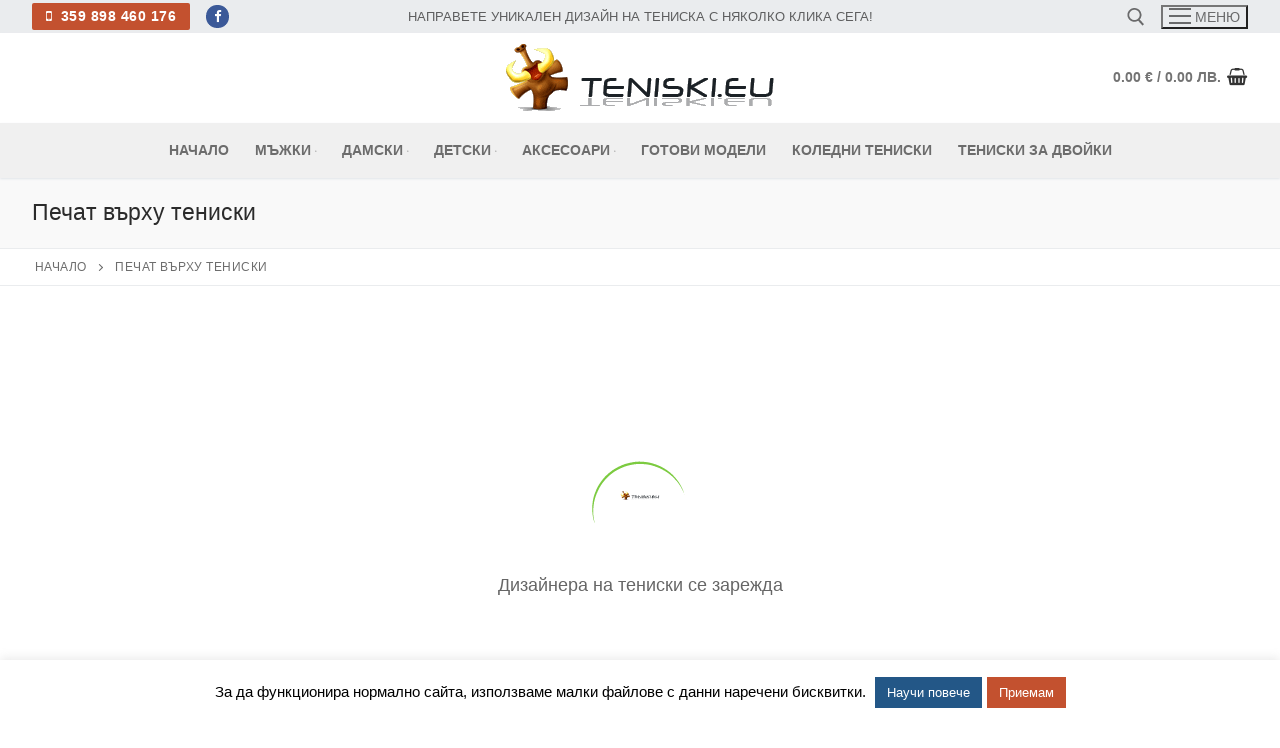

--- FILE ---
content_type: text/html; charset=UTF-8
request_url: https://teniski.eu/pechat-varhu-teniski/?product_id=5245
body_size: 27264
content:
<!doctype html>
<html lang="bg-BG">
<head>
	<meta charset="UTF-8">
	<meta name="viewport" content="width=device-width, initial-scale=1, maximum-scale=10.0, user-scalable=yes">
	<link rel="profile" href="http://gmpg.org/xfn/11">
	<meta name='robots' content='index, follow, max-image-preview:large, max-snippet:-1, max-video-preview:-1' />

<!-- Google Tag Manager by PYS -->
    <script data-cfasync="false" data-pagespeed-no-defer>
	    window.dataLayerPYS = window.dataLayerPYS || [];
	</script>
<!-- End Google Tag Manager by PYS -->
	<!-- This site is optimized with the Yoast SEO plugin v26.8 - https://yoast.com/product/yoast-seo-wordpress/ -->
	<title>Печат върху тениски | Teniski.eu</title>
	<meta name="description" content="Печат върху тениски по ваш дизайн и вкус. Направете уникален печат върху тениски в нашия сайт. Вижте сега!" />
	<link rel="canonical" href="https://teniski.eu/pechat-varhu-teniski/" />
	<meta property="og:locale" content="bg_BG" />
	<meta property="og:type" content="article" />
	<meta property="og:title" content="Печат върху тениски | Teniski.eu" />
	<meta property="og:description" content="Печат върху тениски по ваш дизайн и вкус. Направете уникален печат върху тениски в нашия сайт. Вижте сега!" />
	<meta property="og:url" content="https://teniski.eu/pechat-varhu-teniski/" />
	<meta property="og:site_name" content="Teniski.eu" />
	<meta property="article:publisher" content="https://www.facebook.com/teniski.eu/" />
	<meta property="article:modified_time" content="2025-08-27T12:26:44+00:00" />
	<meta name="twitter:card" content="summary_large_image" />
	<meta name="twitter:label1" content="Est. reading time" />
	<meta name="twitter:data1" content="6 минути" />
	<!-- / Yoast SEO plugin. -->


<script type='application/javascript' id='pys-version-script'>console.log('PixelYourSite PRO version 12.4.0.1');</script>
<link rel="alternate" title="oEmbed (JSON)" type="application/json+oembed" href="https://teniski.eu/wp-json/oembed/1.0/embed?url=https%3A%2F%2Fteniski.eu%2Fpechat-varhu-teniski%2F" />
<link rel="alternate" title="oEmbed (XML)" type="text/xml+oembed" href="https://teniski.eu/wp-json/oembed/1.0/embed?url=https%3A%2F%2Fteniski.eu%2Fpechat-varhu-teniski%2F&#038;format=xml" />
<style id='wp-img-auto-sizes-contain-inline-css' type='text/css'>
img:is([sizes=auto i],[sizes^="auto," i]){contain-intrinsic-size:3000px 1500px}
/*# sourceURL=wp-img-auto-sizes-contain-inline-css */
</style>
<style id='wp-block-library-inline-css' type='text/css'>
:root{--wp-block-synced-color:#7a00df;--wp-block-synced-color--rgb:122,0,223;--wp-bound-block-color:var(--wp-block-synced-color);--wp-editor-canvas-background:#ddd;--wp-admin-theme-color:#007cba;--wp-admin-theme-color--rgb:0,124,186;--wp-admin-theme-color-darker-10:#006ba1;--wp-admin-theme-color-darker-10--rgb:0,107,160.5;--wp-admin-theme-color-darker-20:#005a87;--wp-admin-theme-color-darker-20--rgb:0,90,135;--wp-admin-border-width-focus:2px}@media (min-resolution:192dpi){:root{--wp-admin-border-width-focus:1.5px}}.wp-element-button{cursor:pointer}:root .has-very-light-gray-background-color{background-color:#eee}:root .has-very-dark-gray-background-color{background-color:#313131}:root .has-very-light-gray-color{color:#eee}:root .has-very-dark-gray-color{color:#313131}:root .has-vivid-green-cyan-to-vivid-cyan-blue-gradient-background{background:linear-gradient(135deg,#00d084,#0693e3)}:root .has-purple-crush-gradient-background{background:linear-gradient(135deg,#34e2e4,#4721fb 50%,#ab1dfe)}:root .has-hazy-dawn-gradient-background{background:linear-gradient(135deg,#faaca8,#dad0ec)}:root .has-subdued-olive-gradient-background{background:linear-gradient(135deg,#fafae1,#67a671)}:root .has-atomic-cream-gradient-background{background:linear-gradient(135deg,#fdd79a,#004a59)}:root .has-nightshade-gradient-background{background:linear-gradient(135deg,#330968,#31cdcf)}:root .has-midnight-gradient-background{background:linear-gradient(135deg,#020381,#2874fc)}:root{--wp--preset--font-size--normal:16px;--wp--preset--font-size--huge:42px}.has-regular-font-size{font-size:1em}.has-larger-font-size{font-size:2.625em}.has-normal-font-size{font-size:var(--wp--preset--font-size--normal)}.has-huge-font-size{font-size:var(--wp--preset--font-size--huge)}.has-text-align-center{text-align:center}.has-text-align-left{text-align:left}.has-text-align-right{text-align:right}.has-fit-text{white-space:nowrap!important}#end-resizable-editor-section{display:none}.aligncenter{clear:both}.items-justified-left{justify-content:flex-start}.items-justified-center{justify-content:center}.items-justified-right{justify-content:flex-end}.items-justified-space-between{justify-content:space-between}.screen-reader-text{border:0;clip-path:inset(50%);height:1px;margin:-1px;overflow:hidden;padding:0;position:absolute;width:1px;word-wrap:normal!important}.screen-reader-text:focus{background-color:#ddd;clip-path:none;color:#444;display:block;font-size:1em;height:auto;left:5px;line-height:normal;padding:15px 23px 14px;text-decoration:none;top:5px;width:auto;z-index:100000}html :where(.has-border-color){border-style:solid}html :where([style*=border-top-color]){border-top-style:solid}html :where([style*=border-right-color]){border-right-style:solid}html :where([style*=border-bottom-color]){border-bottom-style:solid}html :where([style*=border-left-color]){border-left-style:solid}html :where([style*=border-width]){border-style:solid}html :where([style*=border-top-width]){border-top-style:solid}html :where([style*=border-right-width]){border-right-style:solid}html :where([style*=border-bottom-width]){border-bottom-style:solid}html :where([style*=border-left-width]){border-left-style:solid}html :where(img[class*=wp-image-]){height:auto;max-width:100%}:where(figure){margin:0 0 1em}html :where(.is-position-sticky){--wp-admin--admin-bar--position-offset:var(--wp-admin--admin-bar--height,0px)}@media screen and (max-width:600px){html :where(.is-position-sticky){--wp-admin--admin-bar--position-offset:0px}}

/*# sourceURL=wp-block-library-inline-css */
</style><style id='wp-block-list-inline-css' type='text/css'>
ol,ul{box-sizing:border-box}:root :where(.wp-block-list.has-background){padding:1.25em 2.375em}
/*# sourceURL=https://teniski.eu/wp-includes/blocks/list/style.min.css */
</style>
<style id='wp-block-paragraph-inline-css' type='text/css'>
.is-small-text{font-size:.875em}.is-regular-text{font-size:1em}.is-large-text{font-size:2.25em}.is-larger-text{font-size:3em}.has-drop-cap:not(:focus):first-letter{float:left;font-size:8.4em;font-style:normal;font-weight:100;line-height:.68;margin:.05em .1em 0 0;text-transform:uppercase}body.rtl .has-drop-cap:not(:focus):first-letter{float:none;margin-left:.1em}p.has-drop-cap.has-background{overflow:hidden}:root :where(p.has-background){padding:1.25em 2.375em}:where(p.has-text-color:not(.has-link-color)) a{color:inherit}p.has-text-align-left[style*="writing-mode:vertical-lr"],p.has-text-align-right[style*="writing-mode:vertical-rl"]{rotate:180deg}
/*# sourceURL=https://teniski.eu/wp-includes/blocks/paragraph/style.min.css */
</style>
<style id='global-styles-inline-css' type='text/css'>
:root{--wp--preset--aspect-ratio--square: 1;--wp--preset--aspect-ratio--4-3: 4/3;--wp--preset--aspect-ratio--3-4: 3/4;--wp--preset--aspect-ratio--3-2: 3/2;--wp--preset--aspect-ratio--2-3: 2/3;--wp--preset--aspect-ratio--16-9: 16/9;--wp--preset--aspect-ratio--9-16: 9/16;--wp--preset--color--black: #000000;--wp--preset--color--cyan-bluish-gray: #abb8c3;--wp--preset--color--white: #ffffff;--wp--preset--color--pale-pink: #f78da7;--wp--preset--color--vivid-red: #cf2e2e;--wp--preset--color--luminous-vivid-orange: #ff6900;--wp--preset--color--luminous-vivid-amber: #fcb900;--wp--preset--color--light-green-cyan: #7bdcb5;--wp--preset--color--vivid-green-cyan: #00d084;--wp--preset--color--pale-cyan-blue: #8ed1fc;--wp--preset--color--vivid-cyan-blue: #0693e3;--wp--preset--color--vivid-purple: #9b51e0;--wp--preset--gradient--vivid-cyan-blue-to-vivid-purple: linear-gradient(135deg,rgb(6,147,227) 0%,rgb(155,81,224) 100%);--wp--preset--gradient--light-green-cyan-to-vivid-green-cyan: linear-gradient(135deg,rgb(122,220,180) 0%,rgb(0,208,130) 100%);--wp--preset--gradient--luminous-vivid-amber-to-luminous-vivid-orange: linear-gradient(135deg,rgb(252,185,0) 0%,rgb(255,105,0) 100%);--wp--preset--gradient--luminous-vivid-orange-to-vivid-red: linear-gradient(135deg,rgb(255,105,0) 0%,rgb(207,46,46) 100%);--wp--preset--gradient--very-light-gray-to-cyan-bluish-gray: linear-gradient(135deg,rgb(238,238,238) 0%,rgb(169,184,195) 100%);--wp--preset--gradient--cool-to-warm-spectrum: linear-gradient(135deg,rgb(74,234,220) 0%,rgb(151,120,209) 20%,rgb(207,42,186) 40%,rgb(238,44,130) 60%,rgb(251,105,98) 80%,rgb(254,248,76) 100%);--wp--preset--gradient--blush-light-purple: linear-gradient(135deg,rgb(255,206,236) 0%,rgb(152,150,240) 100%);--wp--preset--gradient--blush-bordeaux: linear-gradient(135deg,rgb(254,205,165) 0%,rgb(254,45,45) 50%,rgb(107,0,62) 100%);--wp--preset--gradient--luminous-dusk: linear-gradient(135deg,rgb(255,203,112) 0%,rgb(199,81,192) 50%,rgb(65,88,208) 100%);--wp--preset--gradient--pale-ocean: linear-gradient(135deg,rgb(255,245,203) 0%,rgb(182,227,212) 50%,rgb(51,167,181) 100%);--wp--preset--gradient--electric-grass: linear-gradient(135deg,rgb(202,248,128) 0%,rgb(113,206,126) 100%);--wp--preset--gradient--midnight: linear-gradient(135deg,rgb(2,3,129) 0%,rgb(40,116,252) 100%);--wp--preset--font-size--small: 13px;--wp--preset--font-size--medium: 20px;--wp--preset--font-size--large: 36px;--wp--preset--font-size--x-large: 42px;--wp--preset--spacing--20: 0.44rem;--wp--preset--spacing--30: 0.67rem;--wp--preset--spacing--40: 1rem;--wp--preset--spacing--50: 1.5rem;--wp--preset--spacing--60: 2.25rem;--wp--preset--spacing--70: 3.38rem;--wp--preset--spacing--80: 5.06rem;--wp--preset--shadow--natural: 6px 6px 9px rgba(0, 0, 0, 0.2);--wp--preset--shadow--deep: 12px 12px 50px rgba(0, 0, 0, 0.4);--wp--preset--shadow--sharp: 6px 6px 0px rgba(0, 0, 0, 0.2);--wp--preset--shadow--outlined: 6px 6px 0px -3px rgb(255, 255, 255), 6px 6px rgb(0, 0, 0);--wp--preset--shadow--crisp: 6px 6px 0px rgb(0, 0, 0);}:where(.is-layout-flex){gap: 0.5em;}:where(.is-layout-grid){gap: 0.5em;}body .is-layout-flex{display: flex;}.is-layout-flex{flex-wrap: wrap;align-items: center;}.is-layout-flex > :is(*, div){margin: 0;}body .is-layout-grid{display: grid;}.is-layout-grid > :is(*, div){margin: 0;}:where(.wp-block-columns.is-layout-flex){gap: 2em;}:where(.wp-block-columns.is-layout-grid){gap: 2em;}:where(.wp-block-post-template.is-layout-flex){gap: 1.25em;}:where(.wp-block-post-template.is-layout-grid){gap: 1.25em;}.has-black-color{color: var(--wp--preset--color--black) !important;}.has-cyan-bluish-gray-color{color: var(--wp--preset--color--cyan-bluish-gray) !important;}.has-white-color{color: var(--wp--preset--color--white) !important;}.has-pale-pink-color{color: var(--wp--preset--color--pale-pink) !important;}.has-vivid-red-color{color: var(--wp--preset--color--vivid-red) !important;}.has-luminous-vivid-orange-color{color: var(--wp--preset--color--luminous-vivid-orange) !important;}.has-luminous-vivid-amber-color{color: var(--wp--preset--color--luminous-vivid-amber) !important;}.has-light-green-cyan-color{color: var(--wp--preset--color--light-green-cyan) !important;}.has-vivid-green-cyan-color{color: var(--wp--preset--color--vivid-green-cyan) !important;}.has-pale-cyan-blue-color{color: var(--wp--preset--color--pale-cyan-blue) !important;}.has-vivid-cyan-blue-color{color: var(--wp--preset--color--vivid-cyan-blue) !important;}.has-vivid-purple-color{color: var(--wp--preset--color--vivid-purple) !important;}.has-black-background-color{background-color: var(--wp--preset--color--black) !important;}.has-cyan-bluish-gray-background-color{background-color: var(--wp--preset--color--cyan-bluish-gray) !important;}.has-white-background-color{background-color: var(--wp--preset--color--white) !important;}.has-pale-pink-background-color{background-color: var(--wp--preset--color--pale-pink) !important;}.has-vivid-red-background-color{background-color: var(--wp--preset--color--vivid-red) !important;}.has-luminous-vivid-orange-background-color{background-color: var(--wp--preset--color--luminous-vivid-orange) !important;}.has-luminous-vivid-amber-background-color{background-color: var(--wp--preset--color--luminous-vivid-amber) !important;}.has-light-green-cyan-background-color{background-color: var(--wp--preset--color--light-green-cyan) !important;}.has-vivid-green-cyan-background-color{background-color: var(--wp--preset--color--vivid-green-cyan) !important;}.has-pale-cyan-blue-background-color{background-color: var(--wp--preset--color--pale-cyan-blue) !important;}.has-vivid-cyan-blue-background-color{background-color: var(--wp--preset--color--vivid-cyan-blue) !important;}.has-vivid-purple-background-color{background-color: var(--wp--preset--color--vivid-purple) !important;}.has-black-border-color{border-color: var(--wp--preset--color--black) !important;}.has-cyan-bluish-gray-border-color{border-color: var(--wp--preset--color--cyan-bluish-gray) !important;}.has-white-border-color{border-color: var(--wp--preset--color--white) !important;}.has-pale-pink-border-color{border-color: var(--wp--preset--color--pale-pink) !important;}.has-vivid-red-border-color{border-color: var(--wp--preset--color--vivid-red) !important;}.has-luminous-vivid-orange-border-color{border-color: var(--wp--preset--color--luminous-vivid-orange) !important;}.has-luminous-vivid-amber-border-color{border-color: var(--wp--preset--color--luminous-vivid-amber) !important;}.has-light-green-cyan-border-color{border-color: var(--wp--preset--color--light-green-cyan) !important;}.has-vivid-green-cyan-border-color{border-color: var(--wp--preset--color--vivid-green-cyan) !important;}.has-pale-cyan-blue-border-color{border-color: var(--wp--preset--color--pale-cyan-blue) !important;}.has-vivid-cyan-blue-border-color{border-color: var(--wp--preset--color--vivid-cyan-blue) !important;}.has-vivid-purple-border-color{border-color: var(--wp--preset--color--vivid-purple) !important;}.has-vivid-cyan-blue-to-vivid-purple-gradient-background{background: var(--wp--preset--gradient--vivid-cyan-blue-to-vivid-purple) !important;}.has-light-green-cyan-to-vivid-green-cyan-gradient-background{background: var(--wp--preset--gradient--light-green-cyan-to-vivid-green-cyan) !important;}.has-luminous-vivid-amber-to-luminous-vivid-orange-gradient-background{background: var(--wp--preset--gradient--luminous-vivid-amber-to-luminous-vivid-orange) !important;}.has-luminous-vivid-orange-to-vivid-red-gradient-background{background: var(--wp--preset--gradient--luminous-vivid-orange-to-vivid-red) !important;}.has-very-light-gray-to-cyan-bluish-gray-gradient-background{background: var(--wp--preset--gradient--very-light-gray-to-cyan-bluish-gray) !important;}.has-cool-to-warm-spectrum-gradient-background{background: var(--wp--preset--gradient--cool-to-warm-spectrum) !important;}.has-blush-light-purple-gradient-background{background: var(--wp--preset--gradient--blush-light-purple) !important;}.has-blush-bordeaux-gradient-background{background: var(--wp--preset--gradient--blush-bordeaux) !important;}.has-luminous-dusk-gradient-background{background: var(--wp--preset--gradient--luminous-dusk) !important;}.has-pale-ocean-gradient-background{background: var(--wp--preset--gradient--pale-ocean) !important;}.has-electric-grass-gradient-background{background: var(--wp--preset--gradient--electric-grass) !important;}.has-midnight-gradient-background{background: var(--wp--preset--gradient--midnight) !important;}.has-small-font-size{font-size: var(--wp--preset--font-size--small) !important;}.has-medium-font-size{font-size: var(--wp--preset--font-size--medium) !important;}.has-large-font-size{font-size: var(--wp--preset--font-size--large) !important;}.has-x-large-font-size{font-size: var(--wp--preset--font-size--x-large) !important;}
/*# sourceURL=global-styles-inline-css */
</style>

<style id='classic-theme-styles-inline-css' type='text/css'>
/*! This file is auto-generated */
.wp-block-button__link{color:#fff;background-color:#32373c;border-radius:9999px;box-shadow:none;text-decoration:none;padding:calc(.667em + 2px) calc(1.333em + 2px);font-size:1.125em}.wp-block-file__button{background:#32373c;color:#fff;text-decoration:none}
/*# sourceURL=/wp-includes/css/classic-themes.min.css */
</style>
<style id='woocommerce-inline-inline-css' type='text/css'>
.woocommerce form .form-row .required { visibility: visible; }
/*# sourceURL=woocommerce-inline-inline-css */
</style>
<link rel='stylesheet' id='wpo_min-header-0-css' href='https://teniski.eu/wp-content/cache/wpo-minify/1769719317/assets/wpo-minify-header-cookie-law-info1769719079.min.css' type='text/css' media='all' />
<link rel='stylesheet' id='wpo_min-header-1-css' href='https://teniski.eu/wp-content/cache/wpo-minify/1769719317/assets/wpo-minify-header-cookie-law-info-gdpr1769719079.min.css' type='text/css' media='all' />
<link rel='stylesheet' id='wpo_min-header-2-css' href='https://teniski.eu/wp-content/cache/wpo-minify/1769719317/assets/wpo-minify-header-designer_css1680678756.min.css' type='text/css' media='all' />
<link rel='stylesheet' id='woocommerce-general-css' href='https://teniski.eu/wp-content/themes/customify/assets/css/compatibility/woocommerce.min.css' type='text/css' media='all' />
<link rel='stylesheet' id='woocommerce-smallscreen-css' href='https://teniski.eu/wp-content/themes/customify/assets/css/compatibility/woocommerce-smallscreen.min.css' type='text/css' media='only screen and (max-width: 768px)' />
<link rel='stylesheet' id='woo-variation-swatches-css' href='https://teniski.eu/wp-content/plugins/woo-variation-swatches/assets/css/frontend.min.css' type='text/css' media='all' />
<style id='woo-variation-swatches-inline-css' type='text/css'>
:root {
--wvs-tick:url("data:image/svg+xml;utf8,%3Csvg filter='drop-shadow(0px 0px 2px rgb(0 0 0 / .8))' xmlns='http://www.w3.org/2000/svg'  viewBox='0 0 30 30'%3E%3Cpath fill='none' stroke='%23ffffff' stroke-linecap='round' stroke-linejoin='round' stroke-width='4' d='M4 16L11 23 27 7'/%3E%3C/svg%3E");

--wvs-cross:url("data:image/svg+xml;utf8,%3Csvg filter='drop-shadow(0px 0px 5px rgb(255 255 255 / .6))' xmlns='http://www.w3.org/2000/svg' width='72px' height='72px' viewBox='0 0 24 24'%3E%3Cpath fill='none' stroke='%23ff0000' stroke-linecap='round' stroke-width='0.6' d='M5 5L19 19M19 5L5 19'/%3E%3C/svg%3E");
--wvs-single-product-item-width:30px;
--wvs-single-product-item-height:30px;
--wvs-single-product-item-font-size:16px}
/*# sourceURL=woo-variation-swatches-inline-css */
</style>
<link rel='stylesheet' id='styles-child-css' href='https://teniski.eu/wp-content/themes/customify-child/style.css' type='text/css' media='all' />
<link rel='stylesheet' id='wpo_min-header-7-css' href='https://teniski.eu/wp-content/cache/wpo-minify/1769719317/assets/wpo-minify-header-font-awesome1764489537.min.css' type='text/css' media='all' />
<link rel='stylesheet' id='customify-style-css' href='https://teniski.eu/wp-content/themes/customify/style.min.css' type='text/css' media='all' />
<style id='customify-style-inline-css' type='text/css'>
.customify-container, .layout-contained, .site-framed .site, .site-boxed .site { max-width: 1440px; } .main-layout-content .entry-content > .alignwide { width: calc( 1440px - 4em ); max-width: 100vw;  }.header-top .header--row-inner,body:not(.fl-builder-edit) .button,body:not(.fl-builder-edit) button:not(.menu-mobile-toggle, .components-button, .customize-partial-edit-shortcut-button),body:not(.fl-builder-edit) input[type="button"]:not(.ed_button),button.button,input[type="button"]:not(.ed_button, .components-button, .customize-partial-edit-shortcut-button),input[type="reset"]:not(.components-button, .customize-partial-edit-shortcut-button),input[type="submit"]:not(.components-button, .customize-partial-edit-shortcut-button),.pagination .nav-links > *:hover,.pagination .nav-links span,.nav-menu-desktop.style-full-height .primary-menu-ul > li.current-menu-item > a,.nav-menu-desktop.style-full-height .primary-menu-ul > li.current-menu-ancestor > a,.nav-menu-desktop.style-full-height .primary-menu-ul > li > a:hover,.posts-layout .readmore-button:hover{    background-color: #235787;}.posts-layout .readmore-button {color: #235787;}.pagination .nav-links > *:hover,.pagination .nav-links span,.entry-single .tags-links a:hover,.entry-single .cat-links a:hover,.posts-layout .readmore-button,.posts-layout .readmore-button:hover{    border-color: #235787;}                 .wc-svg-btn.active,        .woocommerce-tabs.wc-tabs-horizontal ul.tabs li.active,        #review_form {            border-color: #235787;        }                .wc-svg-btn.active,        .wc-single-tabs ul.tabs li.active a,        .wc-single-tabs .tab-section.active .tab-section-heading a {            color: #235787;        }.customify-builder-btn{    background-color: #c3512f;}                 .add_to_cart_button        {            background-color: #c3512f;        }body{    color: #686868;}abbr, acronym {    border-bottom-color: #686868;}a                {                    color: #1e4b75;} .woocommerce-account .woocommerce-MyAccount-navigation ul li.is-active a,        .woocommerce-account .woocommerce-MyAccount-navigation ul li a:hover {            color: #1e4b75;        }a:hover,a:focus,.link-meta:hover, .link-meta a:hover{    color: #111111;}h2 + h3,.comments-area h2 + .comments-title,.h2 + h3,.comments-area .h2 + .comments-title,.page-breadcrumb {    border-top-color: #eaecee;}blockquote,.site-content .widget-area .menu li.current-menu-item > a:before{    border-left-color: #eaecee;}@media screen and (min-width: 64em) {    .comment-list .children li.comment {        border-left-color: #eaecee;    }    .comment-list .children li.comment:after {        background-color: #eaecee;    }}.page-titlebar, .page-breadcrumb,.posts-layout .entry-inner {    border-bottom-color: #eaecee;}.header-search-form .search-field,.entry-content .page-links a,.header-search-modal,.pagination .nav-links > *,.entry-footer .tags-links a, .entry-footer .cat-links a,.search .content-area article,.site-content .widget-area .menu li.current-menu-item > a,.posts-layout .entry-inner,.post-navigation .nav-links,article.comment .comment-meta,.widget-area .widget_pages li a, .widget-area .widget_categories li a, .widget-area .widget_archive li a, .widget-area .widget_meta li a, .widget-area .widget_nav_menu li a, .widget-area .widget_product_categories li a, .widget-area .widget_recent_entries li a, .widget-area .widget_rss li a,.widget-area .widget_recent_comments li{    border-color: #eaecee;}.header-search-modal::before {    border-top-color: #eaecee;    border-left-color: #eaecee;}@media screen and (min-width: 48em) {    .content-sidebar.sidebar_vertical_border .content-area {        border-right-color: #eaecee;    }    .sidebar-content.sidebar_vertical_border .content-area {        border-left-color: #eaecee;    }    .sidebar-sidebar-content.sidebar_vertical_border .sidebar-primary {        border-right-color: #eaecee;    }    .sidebar-sidebar-content.sidebar_vertical_border .sidebar-secondary {        border-right-color: #eaecee;    }    .content-sidebar-sidebar.sidebar_vertical_border .sidebar-primary {        border-left-color: #eaecee;    }    .content-sidebar-sidebar.sidebar_vertical_border .sidebar-secondary {        border-left-color: #eaecee;    }    .sidebar-content-sidebar.sidebar_vertical_border .content-area {        border-left-color: #eaecee;        border-right-color: #eaecee;    }    .sidebar-content-sidebar.sidebar_vertical_border .content-area {        border-left-color: #eaecee;        border-right-color: #eaecee;    }}.widget_price_filter .price_slider_wrapper .ui-widget-content {    background-color: #eaecee;}.product_list_widget li,#reviews #comments ol.commentlist li .comment-text,.woocommerce-tabs.wc-tabs-vertical .wc-tabs li,.product_meta > span,.woocommerce-tabs.wc-tabs-horizontal ul.tabs,.woocommerce-tabs.wc-tabs-vertical .wc-tabs li:first-child {            border-color: #eaecee;        }article.comment .comment-post-author {background: #6d6d6d;}.pagination .nav-links > *,.link-meta,.link-meta a,.color-meta,.entry-single .tags-links:before,.entry-single .cats-links:before{    color: #6d6d6d;}.widget_price_filter .ui-slider .ui-slider-handle {    border-color: #6d6d6d;}.wc-product-inner .wc-product__category a {    color: #6d6d6d;}.widget_price_filter .ui-slider .ui-slider-range,.widget_price_filter .price_slider_amount .button {            background-color: #6d6d6d;        }h1, h2, h3, h4, h5, h6 { color: #2b2b2b;}.site-content .widget-title { color: #444444;}#page-cover {background-image: url("https://teniski.eu/wp-content/themes/customify/assets/images/default-cover.jpg");}.header--row:not(.header--transparent).header-top .header--row-inner  {background-color: #eaecee;} .sub-menu .li-duplicator {display:none !important;}.header-search_icon-item .header-search-modal  {border-style: solid;} .header-search_icon-item .search-field  {border-style: solid;} .dark-mode .header-search_box-item .search-form-fields, .header-search_box-item .search-form-fields  {border-style: solid;} .builder-item--primary-menu .nav-icon-angle { width: 0px; height: 0px; }body  {background-color: #FFFFFF;} .site-content .content-area  {background-color: #FFFFFF;} .woocommerce .button.add_to_cart_button, .woocommerce .button.alt,.woocommerce .button.added_to_cart, .woocommerce .button.checkout, .woocommerce .button.product_type_variable,.item--wc_cart .cart-icon .cart-qty .customify-wc-total-qty{    background-color: #c3512f;}.comment-form-rating a, .star-rating,.comment-form-rating a:hover, .comment-form-rating a:focus, .star-rating:hover, .star-rating:focus{    color: #c3512f;}span.onsale{    background-color: #77a464;}/* CSS for desktop */#page-cover .page-cover-inner {min-height: 300px;}.header--row.header-top .customify-grid, .header--row.header-top .style-full-height .primary-menu-ul > li > a {min-height: 33px;}.header--row.header-main .customify-grid, .header--row.header-main .style-full-height .primary-menu-ul > li > a {min-height: 90px;}.header--row.header-bottom .customify-grid, .header--row.header-bottom .style-full-height .primary-menu-ul > li > a {min-height: 55px;}.header--row .builder-first--nav-icon {text-align: right;}.header-search_icon-item .search-submit {margin-left: -40px;}.header-search_box-item .search-submit{margin-left: -40px;} .header-search_box-item .woo_bootster_search .search-submit{margin-left: -40px;} .header-search_box-item .header-search-form button.search-submit{margin-left:-40px;}.header--row .builder-first--primary-menu {text-align: right;}/* CSS for tablet */@media screen and (max-width: 1024px) { #page-cover .page-cover-inner {min-height: 250px;}.header--row .builder-first--nav-icon {text-align: right;}.header-search_icon-item .search-submit {margin-left: -40px;}.header-search_box-item .search-submit{margin-left: -40px;} .header-search_box-item .woo_bootster_search .search-submit{margin-left: -40px;} .header-search_box-item .header-search-form button.search-submit{margin-left:-40px;} }/* CSS for mobile */@media screen and (max-width: 568px) { #page-cover .page-cover-inner {min-height: 200px;}.header--row.header-top .customify-grid, .header--row.header-top .style-full-height .primary-menu-ul > li > a {min-height: 33px;}.header--row .builder-first--nav-icon {text-align: right;}.header-search_icon-item .search-submit {margin-left: -40px;}.header-search_box-item .search-submit{margin-left: -40px;} .header-search_box-item .woo_bootster_search .search-submit{margin-left: -40px;} .header-search_box-item .header-search-form button.search-submit{margin-left:-40px;} }
/*# sourceURL=customify-style-inline-css */
</style>
<script type="text/javascript" id="jquery-core-js-extra">
/* <![CDATA[ */
var pysTikTokRest = {"restApiUrl":"https://teniski.eu/wp-json/pys-tiktok/v1/event","debug":""};
var pysFacebookRest = {"restApiUrl":"https://teniski.eu/wp-json/pys-facebook/v1/event","debug":""};
//# sourceURL=jquery-core-js-extra
/* ]]> */
</script>
<script type="text/javascript" src="https://teniski.eu/wp-includes/js/jquery/jquery.min.js" id="jquery-core-js"></script>
<script type="text/javascript" src="https://teniski.eu/wp-includes/js/jquery/jquery-migrate.min.js" id="jquery-migrate-js"></script>
<script type="text/javascript" src="https://teniski.eu/wp-content/plugins/woocommerce/assets/js/jquery-blockui/jquery.blockUI.min.js" id="wc-jquery-blockui-js" data-wp-strategy="defer"></script>
<script type="text/javascript" src="https://teniski.eu/wp-content/plugins/woocommerce/assets/js/js-cookie/js.cookie.min.js" id="wc-js-cookie-js" data-wp-strategy="defer"></script>
<script type="text/javascript" id="wpo_min-header-2-js-extra">
/* <![CDATA[ */
var Cli_Data = {"nn_cookie_ids":[],"cookielist":[],"non_necessary_cookies":[],"ccpaEnabled":"","ccpaRegionBased":"","ccpaBarEnabled":"","strictlyEnabled":["necessary","obligatoire"],"ccpaType":"gdpr","js_blocking":"","custom_integration":"","triggerDomRefresh":"","secure_cookies":""};
var cli_cookiebar_settings = {"animate_speed_hide":"500","animate_speed_show":"500","background":"#FFF","border":"#b1a6a6c2","border_on":"","button_1_button_colour":"#c3512f","button_1_button_hover":"#9c4126","button_1_link_colour":"#fff","button_1_as_button":"1","button_1_new_win":"","button_2_button_colour":"#235787","button_2_button_hover":"#1c466c","button_2_link_colour":"#ffffff","button_2_as_button":"1","button_2_hidebar":"1","button_3_button_colour":"#000","button_3_button_hover":"#000000","button_3_link_colour":"#fff","button_3_as_button":"1","button_3_new_win":"","button_4_button_colour":"#000","button_4_button_hover":"#000000","button_4_link_colour":"#62a329","button_4_as_button":"","button_7_button_colour":"#61a229","button_7_button_hover":"#4e8221","button_7_link_colour":"#fff","button_7_as_button":"1","button_7_new_win":"","font_family":"inherit","header_fix":"","notify_animate_hide":"1","notify_animate_show":"","notify_div_id":"#cookie-law-info-bar","notify_position_horizontal":"right","notify_position_vertical":"bottom","scroll_close":"","scroll_close_reload":"","accept_close_reload":"","reject_close_reload":"","showagain_tab":"1","showagain_background":"#fff","showagain_border":"#000","showagain_div_id":"#cookie-law-info-again","showagain_x_position":"100px","text":"#000","show_once_yn":"","show_once":"10000","logging_on":"","as_popup":"","popup_overlay":"1","bar_heading_text":"","cookie_bar_as":"banner","popup_showagain_position":"bottom-right","widget_position":"left"};
var log_object = {"ajax_url":"https://teniski.eu/wp-admin/admin-ajax.php"};
//# sourceURL=wpo_min-header-2-js-extra
/* ]]> */
</script>
<script type="text/javascript" src="https://teniski.eu/wp-content/cache/wpo-minify/1769719317/assets/wpo-minify-header-jquerycookie-law-info1769719079.min.js" id="wpo_min-header-2-js"></script>
<script type="text/javascript" id="wc-add-to-cart-js-extra">
/* <![CDATA[ */
var wc_add_to_cart_params = {"ajax_url":"/wp-admin/admin-ajax.php","wc_ajax_url":"/?wc-ajax=%%endpoint%%","i18n_view_cart":"\u041f\u0440\u0435\u0433\u043b\u0435\u0434 \u043d\u0430 \u043a\u043e\u043b\u0438\u0447\u043a\u0430\u0442\u0430","cart_url":"https://teniski.eu/kolichka/","is_cart":"","cart_redirect_after_add":"no"};
//# sourceURL=wc-add-to-cart-js-extra
/* ]]> */
</script>
<script type="text/javascript" src="https://teniski.eu/wp-content/plugins/woocommerce/assets/js/frontend/add-to-cart.min.js" id="wc-add-to-cart-js" defer="defer" data-wp-strategy="defer"></script>
<script type="text/javascript" src="https://teniski.eu/wp-content/themes/customify-child/webtitan.js" id="webtitan-js"></script>
<script type="text/javascript" src="https://teniski.eu/wp-content/cache/wpo-minify/1769719317/assets/wpo-minify-header-js-sha2561769719180.min.js" id="wpo_min-header-10-js"></script>
<script type="text/javascript" id="wpo_min-header-12-js-extra">
/* <![CDATA[ */
var pysOptions = {"staticEvents":{"facebook":{"init_event":[{"delay":0,"type":"static","ajaxFire":true,"name":"PageView","pixelIds":["704797037856651"],"eventID":"98c0f419-0f67-4f92-9e64-f79480dce85d","params":{"page_title":"\u041f\u0435\u0447\u0430\u0442 \u0432\u044a\u0440\u0445\u0443 \u0442\u0435\u043d\u0438\u0441\u043a\u0438","post_type":"page","post_id":53,"plugin":"PixelYourSite","event_url":"teniski.eu/pechat-varhu-teniski/","user_role":"guest"},"e_id":"init_event","ids":[],"hasTimeWindow":false,"timeWindow":0,"woo_order":"","edd_order":""}]}},"dynamicEvents":{"automatic_event_internal_link":{"facebook":{"delay":0,"type":"dyn","name":"InternalClick","pixelIds":["704797037856651"],"eventID":"abf9f5d9-415f-482f-867d-f4a745e323ea","params":{"page_title":"\u041f\u0435\u0447\u0430\u0442 \u0432\u044a\u0440\u0445\u0443 \u0442\u0435\u043d\u0438\u0441\u043a\u0438","post_type":"page","post_id":53,"plugin":"PixelYourSite","event_url":"teniski.eu/pechat-varhu-teniski/","user_role":"guest"},"e_id":"automatic_event_internal_link","ids":[],"hasTimeWindow":false,"timeWindow":0,"woo_order":"","edd_order":""},"ga":{"delay":0,"type":"dyn","name":"InternalClick","trackingIds":["G-R50QJ0XVKB"],"eventID":"abf9f5d9-415f-482f-867d-f4a745e323ea","params":{"page_title":"\u041f\u0435\u0447\u0430\u0442 \u0432\u044a\u0440\u0445\u0443 \u0442\u0435\u043d\u0438\u0441\u043a\u0438","post_type":"page","post_id":53,"plugin":"PixelYourSite","event_url":"teniski.eu/pechat-varhu-teniski/","user_role":"guest"},"e_id":"automatic_event_internal_link","ids":[],"hasTimeWindow":false,"timeWindow":0,"woo_order":"","edd_order":""}},"automatic_event_outbound_link":{"facebook":{"delay":0,"type":"dyn","name":"OutboundClick","pixelIds":["704797037856651"],"eventID":"f628dad3-505a-41ad-9d50-261575b7fcd9","params":{"page_title":"\u041f\u0435\u0447\u0430\u0442 \u0432\u044a\u0440\u0445\u0443 \u0442\u0435\u043d\u0438\u0441\u043a\u0438","post_type":"page","post_id":53,"plugin":"PixelYourSite","event_url":"teniski.eu/pechat-varhu-teniski/","user_role":"guest"},"e_id":"automatic_event_outbound_link","ids":[],"hasTimeWindow":false,"timeWindow":0,"woo_order":"","edd_order":""},"ga":{"delay":0,"type":"dyn","name":"OutboundClick","trackingIds":["G-R50QJ0XVKB"],"eventID":"f628dad3-505a-41ad-9d50-261575b7fcd9","params":{"page_title":"\u041f\u0435\u0447\u0430\u0442 \u0432\u044a\u0440\u0445\u0443 \u0442\u0435\u043d\u0438\u0441\u043a\u0438","post_type":"page","post_id":53,"plugin":"PixelYourSite","event_url":"teniski.eu/pechat-varhu-teniski/","user_role":"guest"},"e_id":"automatic_event_outbound_link","ids":[],"hasTimeWindow":false,"timeWindow":0,"woo_order":"","edd_order":""}},"automatic_event_video":{"facebook":{"delay":0,"type":"dyn","name":"WatchVideo","pixelIds":["704797037856651"],"eventID":"0b8b80da-d45b-43ed-8fcb-7e11e03a4642","params":{"page_title":"\u041f\u0435\u0447\u0430\u0442 \u0432\u044a\u0440\u0445\u0443 \u0442\u0435\u043d\u0438\u0441\u043a\u0438","post_type":"page","post_id":53,"plugin":"PixelYourSite","event_url":"teniski.eu/pechat-varhu-teniski/","user_role":"guest"},"e_id":"automatic_event_video","ids":[],"hasTimeWindow":false,"timeWindow":0,"woo_order":"","edd_order":""},"ga":{"delay":0,"type":"dyn","name":"WatchVideo","youtube_disabled":false,"trackingIds":["G-R50QJ0XVKB"],"eventID":"0b8b80da-d45b-43ed-8fcb-7e11e03a4642","params":{"page_title":"\u041f\u0435\u0447\u0430\u0442 \u0432\u044a\u0440\u0445\u0443 \u0442\u0435\u043d\u0438\u0441\u043a\u0438","post_type":"page","post_id":53,"plugin":"PixelYourSite","event_url":"teniski.eu/pechat-varhu-teniski/","user_role":"guest"},"e_id":"automatic_event_video","ids":[],"hasTimeWindow":false,"timeWindow":0,"woo_order":"","edd_order":""}},"automatic_event_tel_link":{"facebook":{"delay":0,"type":"dyn","name":"TelClick","pixelIds":["704797037856651"],"eventID":"826bde2b-d288-4a56-ad4b-944eecaeda23","params":{"page_title":"\u041f\u0435\u0447\u0430\u0442 \u0432\u044a\u0440\u0445\u0443 \u0442\u0435\u043d\u0438\u0441\u043a\u0438","post_type":"page","post_id":53,"plugin":"PixelYourSite","event_url":"teniski.eu/pechat-varhu-teniski/","user_role":"guest"},"e_id":"automatic_event_tel_link","ids":[],"hasTimeWindow":false,"timeWindow":0,"woo_order":"","edd_order":""},"ga":{"delay":0,"type":"dyn","name":"TelClick","trackingIds":["G-R50QJ0XVKB"],"eventID":"826bde2b-d288-4a56-ad4b-944eecaeda23","params":{"page_title":"\u041f\u0435\u0447\u0430\u0442 \u0432\u044a\u0440\u0445\u0443 \u0442\u0435\u043d\u0438\u0441\u043a\u0438","post_type":"page","post_id":53,"plugin":"PixelYourSite","event_url":"teniski.eu/pechat-varhu-teniski/","user_role":"guest"},"e_id":"automatic_event_tel_link","ids":[],"hasTimeWindow":false,"timeWindow":0,"woo_order":"","edd_order":""}},"automatic_event_email_link":{"facebook":{"delay":0,"type":"dyn","name":"EmailClick","pixelIds":["704797037856651"],"eventID":"37d2c887-6c0d-4546-ba20-b296f4c18b89","params":{"page_title":"\u041f\u0435\u0447\u0430\u0442 \u0432\u044a\u0440\u0445\u0443 \u0442\u0435\u043d\u0438\u0441\u043a\u0438","post_type":"page","post_id":53,"plugin":"PixelYourSite","event_url":"teniski.eu/pechat-varhu-teniski/","user_role":"guest"},"e_id":"automatic_event_email_link","ids":[],"hasTimeWindow":false,"timeWindow":0,"woo_order":"","edd_order":""},"ga":{"delay":0,"type":"dyn","name":"EmailClick","trackingIds":["G-R50QJ0XVKB"],"eventID":"37d2c887-6c0d-4546-ba20-b296f4c18b89","params":{"page_title":"\u041f\u0435\u0447\u0430\u0442 \u0432\u044a\u0440\u0445\u0443 \u0442\u0435\u043d\u0438\u0441\u043a\u0438","post_type":"page","post_id":53,"plugin":"PixelYourSite","event_url":"teniski.eu/pechat-varhu-teniski/","user_role":"guest"},"e_id":"automatic_event_email_link","ids":[],"hasTimeWindow":false,"timeWindow":0,"woo_order":"","edd_order":""}},"automatic_event_form":{"facebook":{"delay":0,"type":"dyn","name":"Form","pixelIds":["704797037856651"],"eventID":"c16b5908-0653-471a-90db-2797e46e6d78","params":{"page_title":"\u041f\u0435\u0447\u0430\u0442 \u0432\u044a\u0440\u0445\u0443 \u0442\u0435\u043d\u0438\u0441\u043a\u0438","post_type":"page","post_id":53,"plugin":"PixelYourSite","event_url":"teniski.eu/pechat-varhu-teniski/","user_role":"guest"},"e_id":"automatic_event_form","ids":[],"hasTimeWindow":false,"timeWindow":0,"woo_order":"","edd_order":""},"ga":{"delay":0,"type":"dyn","name":"Form","trackingIds":["G-R50QJ0XVKB"],"eventID":"c16b5908-0653-471a-90db-2797e46e6d78","params":{"page_title":"\u041f\u0435\u0447\u0430\u0442 \u0432\u044a\u0440\u0445\u0443 \u0442\u0435\u043d\u0438\u0441\u043a\u0438","post_type":"page","post_id":53,"plugin":"PixelYourSite","event_url":"teniski.eu/pechat-varhu-teniski/","user_role":"guest"},"e_id":"automatic_event_form","ids":[],"hasTimeWindow":false,"timeWindow":0,"woo_order":"","edd_order":""}},"automatic_event_download":{"facebook":{"delay":0,"type":"dyn","name":"Download","extensions":["","doc","exe","js","pdf","ppt","tgz","zip","xls"],"pixelIds":["704797037856651"],"eventID":"f569915d-f5d3-48ec-891b-1a7d02919984","params":{"page_title":"\u041f\u0435\u0447\u0430\u0442 \u0432\u044a\u0440\u0445\u0443 \u0442\u0435\u043d\u0438\u0441\u043a\u0438","post_type":"page","post_id":53,"plugin":"PixelYourSite","event_url":"teniski.eu/pechat-varhu-teniski/","user_role":"guest"},"e_id":"automatic_event_download","ids":[],"hasTimeWindow":false,"timeWindow":0,"woo_order":"","edd_order":""},"ga":{"delay":0,"type":"dyn","name":"Download","extensions":["","doc","exe","js","pdf","ppt","tgz","zip","xls"],"trackingIds":["G-R50QJ0XVKB"],"eventID":"f569915d-f5d3-48ec-891b-1a7d02919984","params":{"page_title":"\u041f\u0435\u0447\u0430\u0442 \u0432\u044a\u0440\u0445\u0443 \u0442\u0435\u043d\u0438\u0441\u043a\u0438","post_type":"page","post_id":53,"plugin":"PixelYourSite","event_url":"teniski.eu/pechat-varhu-teniski/","user_role":"guest"},"e_id":"automatic_event_download","ids":[],"hasTimeWindow":false,"timeWindow":0,"woo_order":"","edd_order":""}},"automatic_event_comment":{"facebook":{"delay":0,"type":"dyn","name":"Comment","pixelIds":["704797037856651"],"eventID":"33e3e8db-7400-4a4e-9304-154402026f7d","params":{"page_title":"\u041f\u0435\u0447\u0430\u0442 \u0432\u044a\u0440\u0445\u0443 \u0442\u0435\u043d\u0438\u0441\u043a\u0438","post_type":"page","post_id":53,"plugin":"PixelYourSite","event_url":"teniski.eu/pechat-varhu-teniski/","user_role":"guest"},"e_id":"automatic_event_comment","ids":[],"hasTimeWindow":false,"timeWindow":0,"woo_order":"","edd_order":""},"ga":{"delay":0,"type":"dyn","name":"Comment","trackingIds":["G-R50QJ0XVKB"],"eventID":"33e3e8db-7400-4a4e-9304-154402026f7d","params":{"page_title":"\u041f\u0435\u0447\u0430\u0442 \u0432\u044a\u0440\u0445\u0443 \u0442\u0435\u043d\u0438\u0441\u043a\u0438","post_type":"page","post_id":53,"plugin":"PixelYourSite","event_url":"teniski.eu/pechat-varhu-teniski/","user_role":"guest"},"e_id":"automatic_event_comment","ids":[],"hasTimeWindow":false,"timeWindow":0,"woo_order":"","edd_order":""}},"automatic_event_adsense":{"facebook":{"delay":0,"type":"dyn","name":"AdSense","pixelIds":["704797037856651"],"eventID":"95956056-bb14-4358-8a65-b465a287aa55","params":{"page_title":"\u041f\u0435\u0447\u0430\u0442 \u0432\u044a\u0440\u0445\u0443 \u0442\u0435\u043d\u0438\u0441\u043a\u0438","post_type":"page","post_id":53,"plugin":"PixelYourSite","event_url":"teniski.eu/pechat-varhu-teniski/","user_role":"guest"},"e_id":"automatic_event_adsense","ids":[],"hasTimeWindow":false,"timeWindow":0,"woo_order":"","edd_order":""},"ga":{"delay":0,"type":"dyn","name":"AdSense","trackingIds":["G-R50QJ0XVKB"],"eventID":"95956056-bb14-4358-8a65-b465a287aa55","params":{"page_title":"\u041f\u0435\u0447\u0430\u0442 \u0432\u044a\u0440\u0445\u0443 \u0442\u0435\u043d\u0438\u0441\u043a\u0438","post_type":"page","post_id":53,"plugin":"PixelYourSite","event_url":"teniski.eu/pechat-varhu-teniski/","user_role":"guest"},"e_id":"automatic_event_adsense","ids":[],"hasTimeWindow":false,"timeWindow":0,"woo_order":"","edd_order":""}},"automatic_event_scroll":{"facebook":{"delay":0,"type":"dyn","name":"PageScroll","scroll_percent":30,"pixelIds":["704797037856651"],"eventID":"398311ef-c6e2-428d-af85-a2e96b6ab2dc","params":{"page_title":"\u041f\u0435\u0447\u0430\u0442 \u0432\u044a\u0440\u0445\u0443 \u0442\u0435\u043d\u0438\u0441\u043a\u0438","post_type":"page","post_id":53,"plugin":"PixelYourSite","event_url":"teniski.eu/pechat-varhu-teniski/","user_role":"guest"},"e_id":"automatic_event_scroll","ids":[],"hasTimeWindow":false,"timeWindow":0,"woo_order":"","edd_order":""},"ga":{"delay":0,"type":"dyn","name":"PageScroll","scroll_percent":30,"trackingIds":["G-R50QJ0XVKB"],"eventID":"398311ef-c6e2-428d-af85-a2e96b6ab2dc","params":{"page_title":"\u041f\u0435\u0447\u0430\u0442 \u0432\u044a\u0440\u0445\u0443 \u0442\u0435\u043d\u0438\u0441\u043a\u0438","post_type":"page","post_id":53,"plugin":"PixelYourSite","event_url":"teniski.eu/pechat-varhu-teniski/","user_role":"guest"},"e_id":"automatic_event_scroll","ids":[],"hasTimeWindow":false,"timeWindow":0,"woo_order":"","edd_order":""}},"automatic_event_time_on_page":{"facebook":{"delay":0,"type":"dyn","name":"TimeOnPage","time_on_page":30,"pixelIds":["704797037856651"],"eventID":"795ba442-0e50-42f0-84ee-b84562ad1e81","params":{"page_title":"\u041f\u0435\u0447\u0430\u0442 \u0432\u044a\u0440\u0445\u0443 \u0442\u0435\u043d\u0438\u0441\u043a\u0438","post_type":"page","post_id":53,"plugin":"PixelYourSite","event_url":"teniski.eu/pechat-varhu-teniski/","user_role":"guest"},"e_id":"automatic_event_time_on_page","ids":[],"hasTimeWindow":false,"timeWindow":0,"woo_order":"","edd_order":""},"ga":{"delay":0,"type":"dyn","name":"TimeOnPage","time_on_page":30,"trackingIds":["G-R50QJ0XVKB"],"eventID":"795ba442-0e50-42f0-84ee-b84562ad1e81","params":{"page_title":"\u041f\u0435\u0447\u0430\u0442 \u0432\u044a\u0440\u0445\u0443 \u0442\u0435\u043d\u0438\u0441\u043a\u0438","post_type":"page","post_id":53,"plugin":"PixelYourSite","event_url":"teniski.eu/pechat-varhu-teniski/","user_role":"guest"},"e_id":"automatic_event_time_on_page","ids":[],"hasTimeWindow":false,"timeWindow":0,"woo_order":"","edd_order":""}}},"triggerEvents":[],"triggerEventTypes":[],"facebook":{"pixelIds":["704797037856651"],"advancedMatchingEnabled":true,"advancedMatching":[],"removeMetadata":true,"wooVariableAsSimple":false,"serverApiEnabled":false,"wooCRSendFromServer":false,"send_external_id":true,"enabled_medical":false,"do_not_track_medical_param":["event_url","post_title","page_title","landing_page","content_name","categories","category_name","tags"],"meta_ldu":false},"ga":{"trackingIds":["G-R50QJ0XVKB"],"retargetingLogic":"ecomm","crossDomainEnabled":false,"crossDomainAcceptIncoming":false,"crossDomainDomains":[],"wooVariableAsSimple":true,"isDebugEnabled":[],"serverContainerUrls":{"G-R50QJ0XVKB":{"enable_server_container":"","server_container_url":"","transport_url":""}},"additionalConfig":{"G-R50QJ0XVKB":{"first_party_collection":true}},"disableAdvertisingFeatures":null,"disableAdvertisingPersonalization":false,"url_passthrough":true,"url_passthrough_filter":true,"custom_page_view_event":false},"debug":"","siteUrl":"https://teniski.eu","ajaxUrl":"https://teniski.eu/wp-admin/admin-ajax.php","ajax_event":"54e43493d0","trackUTMs":"1","trackTrafficSource":"1","user_id":"0","enable_lading_page_param":"1","cookie_duration":"7","enable_event_day_param":"1","enable_event_month_param":"1","enable_event_time_param":"1","enable_remove_target_url_param":"1","enable_remove_download_url_param":"1","visit_data_model":"first_visit","last_visit_duration":"60","enable_auto_save_advance_matching":"1","enable_success_send_form":"","enable_automatic_events":"1","enable_event_video":"1","ajaxForServerEvent":"1","ajaxForServerStaticEvent":"1","useSendBeacon":"1","send_external_id":"1","external_id_expire":"180","track_cookie_for_subdomains":"1","google_consent_mode":"1","data_persistency":"keep_data","advance_matching_form":{"enable_advance_matching_forms":true,"advance_matching_fn_names":["first_name","first-name","first name","name"],"advance_matching_ln_names":["last_name","last-name","last name"],"advance_matching_tel_names":["phone","tel"],"advance_matching_em_names":[]},"advance_matching_url":{"enable_advance_matching_url":true,"advance_matching_fn_names":[],"advance_matching_ln_names":[],"advance_matching_tel_names":[],"advance_matching_em_names":[]},"track_dynamic_fields":[],"gdpr":{"ajax_enabled":false,"all_disabled_by_api":true,"facebook_disabled_by_api":false,"tiktok_disabled_by_api":false,"analytics_disabled_by_api":false,"google_ads_disabled_by_api":false,"pinterest_disabled_by_api":false,"bing_disabled_by_api":false,"reddit_disabled_by_api":false,"externalID_disabled_by_api":false,"facebook_prior_consent_enabled":true,"tiktok_prior_consent_enabled":true,"analytics_prior_consent_enabled":true,"google_ads_prior_consent_enabled":true,"pinterest_prior_consent_enabled":true,"bing_prior_consent_enabled":true,"cookiebot_integration_enabled":false,"cookiebot_facebook_consent_category":"marketing","cookiebot_tiktok_consent_category":"marketing","cookiebot_analytics_consent_category":"statistics","cookiebot_google_ads_consent_category":"marketing","cookiebot_pinterest_consent_category":"marketing","cookiebot_bing_consent_category":"marketing","cookie_notice_integration_enabled":false,"cookie_law_info_integration_enabled":false,"real_cookie_banner_integration_enabled":false,"consent_magic_integration_enabled":false,"analytics_storage":{"enabled":true,"value":"granted","filter":false},"ad_storage":{"enabled":true,"value":"granted","filter":false},"ad_user_data":{"enabled":true,"value":"granted","filter":false},"ad_personalization":{"enabled":true,"value":"granted","filter":false}},"cookie":{"disabled_all_cookie":false,"disabled_start_session_cookie":false,"disabled_advanced_form_data_cookie":false,"disabled_landing_page_cookie":false,"disabled_first_visit_cookie":false,"disabled_trafficsource_cookie":false,"disabled_utmTerms_cookie":false,"disabled_utmId_cookie":false,"disabled_google_alternative_id":false},"tracking_analytics":{"TrafficSource":"","TrafficLanding":"https://teniski.eu/pechat-varhu-teniski/","TrafficUtms":[],"TrafficUtmsId":[],"userDataEnable":true,"userData":{"emails":[],"phones":[],"addresses":[]},"use_encoding_provided_data":true,"use_multiple_provided_data":true},"GATags":{"ga_datalayer_type":"default","ga_datalayer_name":"dataLayerPYS","gclid_alternative_enabled":false,"gclid_alternative_param":""},"automatic":{"enable_youtube":true,"enable_vimeo":true,"enable_video":true},"woo":{"enabled":true,"enabled_save_data_to_orders":true,"addToCartOnButtonEnabled":true,"addToCartOnButtonValueEnabled":true,"addToCartOnButtonValueOption":"price","woo_purchase_on_transaction":true,"woo_view_content_variation_is_selected":true,"singleProductId":null,"affiliateEnabled":false,"removeFromCartSelector":"form.woocommerce-cart-form .remove","addToCartCatchMethod":"add_cart_hook","is_order_received_page":false,"containOrderId":false,"affiliateEventName":"Lead"},"edd":{"enabled":false},"cache_bypass":"1769727394"};
//# sourceURL=wpo_min-header-12-js-extra
/* ]]> */
</script>
<script type="text/javascript" src="https://teniski.eu/wp-content/cache/wpo-minify/1769719317/assets/wpo-minify-header-jqueryjs-sha256js-cookie-pysjquery-bind-firstjs-tldpys1769719180.min.js" id="wpo_min-header-12-js"></script>

<!-- Google tag (gtag.js) snippet added by Site Kit -->
<!-- Google Ads snippet added by Site Kit -->
<script type="text/javascript" src="https://www.googletagmanager.com/gtag/js?id=AW-17629295187&l=dataLayerPYS" id="google_gtagjs-js" async></script>
<script type="text/javascript" id="google_gtagjs-js-after">
/* <![CDATA[ */
window.dataLayerPYS = window.dataLayerPYS || [];function gtag(){dataLayerPYS.push(arguments);}
gtag("js", new Date());
gtag("set", "developer_id.dZTNiMT", true);
gtag("config", "AW-17629295187");
 window._googlesitekit = window._googlesitekit || {}; window._googlesitekit.throttledEvents = []; window._googlesitekit.gtagEvent = (name, data) => { var key = JSON.stringify( { name, data } ); if ( !! window._googlesitekit.throttledEvents[ key ] ) { return; } window._googlesitekit.throttledEvents[ key ] = true; setTimeout( () => { delete window._googlesitekit.throttledEvents[ key ]; }, 5 ); gtag( "event", name, { ...data, event_source: "site-kit" } ); }; 
//# sourceURL=google_gtagjs-js-after
/* ]]> */
</script>
<link rel="https://api.w.org/" href="https://teniski.eu/wp-json/" /><link rel="alternate" title="JSON" type="application/json" href="https://teniski.eu/wp-json/wp/v2/pages/53" /><meta name="generator" content="Site Kit by Google 1.171.0" />	<noscript><style>.woocommerce-product-gallery{ opacity: 1 !important; }</style></noscript>
	
<!-- Schema & Structured Data For WP v1.54.2 - -->
<script type="application/ld+json" class="saswp-schema-markup-output">
[{"@context":"https:\/\/schema.org\/","@graph":[{"@context":"https:\/\/schema.org\/","@type":"SiteNavigationElement","@id":"https:\/\/teniski.eu\/#%d0%bd%d0%b0%d1%87%d0%b0%d0%bb%d0%be","name":"\u041d\u0430\u0447\u0430\u043b\u043e","url":"https:\/\/teniski.eu"},{"@context":"https:\/\/schema.org\/","@type":"SiteNavigationElement","@id":"https:\/\/teniski.eu\/#%d0%bc%d1%8a%d0%b6%d0%ba%d0%b8","name":"\u041c\u044a\u0436\u043a\u0438","url":"https:\/\/teniski.eu\/produkt-kategoriya\/%d0%bc%d1%8a%d0%b6%d0%ba%d0%b8-%d0%b4%d1%80%d0%b5%d1%85%d0%b8\/"},{"@context":"https:\/\/schema.org\/","@type":"SiteNavigationElement","@id":"https:\/\/teniski.eu\/#%d0%bc%d1%8a%d0%b6%d0%ba%d0%b8-%d1%82%d0%b5%d0%bd%d0%b8%d1%81%d0%ba%d0%b8-%d1%81-%d1%89%d0%b0%d0%bc%d0%bf%d0%b8","name":"\u041c\u044a\u0436\u043a\u0438 \u0442\u0435\u043d\u0438\u0441\u043a\u0438 \u0441 \u0449\u0430\u043c\u043f\u0438","url":"https:\/\/teniski.eu\/produkt-kategoriya\/\u043c\u044a\u0436\u043a\u0438-\u0434\u0440\u0435\u0445\u0438\/\u043c\u044a\u0436\u043a\u0438-\u0442\u0435\u043d\u0438\u0441\u043a\u0438\/"},{"@context":"https:\/\/schema.org\/","@type":"SiteNavigationElement","@id":"https:\/\/teniski.eu\/#%d0%bc%d1%8a%d0%b6%d0%ba%d0%b8-%d1%82%d0%b5%d0%bd%d0%b8%d1%81%d0%ba%d0%b8-%d0%b5-%d1%8f%d0%ba%d0%b0","name":"\u041c\u044a\u0436\u043a\u0438 \u0442\u0435\u043d\u0438\u0441\u043a\u0438 \u0435 \u044f\u043a\u0430","url":"https:\/\/teniski.eu\/produkt-kategoriya\/%d0%bc%d1%8a%d0%b6%d0%ba%d0%b8-%d0%b4%d1%80%d0%b5%d1%85%d0%b8\/%d0%bc%d1%8a%d0%b6%d0%ba%d0%b8-%d1%82%d0%b5%d0%bd%d0%b8%d1%81%d0%ba%d0%b8-%d1%81-%d1%8f%d0%ba%d0%b0\/"},{"@context":"https:\/\/schema.org\/","@type":"SiteNavigationElement","@id":"https:\/\/teniski.eu\/#%d0%bc%d1%8a%d0%b6%d0%ba%d0%b8-%d1%80%d0%b8%d0%b7%d0%b8","name":"\u041c\u044a\u0436\u043a\u0438 \u0440\u0438\u0437\u0438","url":"https:\/\/teniski.eu\/produkt-kategoriya\/%d0%bc%d1%8a%d0%b6%d0%ba%d0%b8-%d0%b4%d1%80%d0%b5%d1%85%d0%b8\/%d0%bc%d1%8a%d0%b6%d0%ba%d0%b8-%d1%80%d0%b8%d0%b7%d0%b8\/"},{"@context":"https:\/\/schema.org\/","@type":"SiteNavigationElement","@id":"https:\/\/teniski.eu\/#%d0%bc%d1%8a%d0%b6%d0%ba%d0%b8-%d0%b2%d0%b0%d1%82%d0%b8%d1%80%d0%b0%d0%bd%d0%b8-%d0%be%d0%b1%d0%bb%d0%b5%d0%ba%d0%bb%d0%b0","name":"\u041c\u044a\u0436\u043a\u0438 \u0432\u0430\u0442\u0438\u0440\u0430\u043d\u0438 \u043e\u0431\u043b\u0435\u043a\u043b\u0430","url":"https:\/\/teniski.eu\/produkt-kategoriya\/%d0%bc%d1%8a%d0%b6%d0%ba%d0%b8-%d0%b4%d1%80%d0%b5%d1%85%d0%b8\/%d0%bc%d1%8a%d0%b6%d0%ba%d0%b8-%d0%b2%d0%b0%d1%82%d0%b8%d1%80%d0%b0%d0%bd%d0%b8-%d0%be%d0%b1%d0%bb%d0%b5%d0%ba%d0%bb%d0%b0\/"},{"@context":"https:\/\/schema.org\/","@type":"SiteNavigationElement","@id":"https:\/\/teniski.eu\/#%d0%bc%d1%8a%d0%b6%d0%ba%d0%b8-%d1%81%d0%bf%d0%be%d1%80%d1%82%d0%bd%d0%b8-%d0%bf%d0%b0%d0%bd%d1%82%d0%b0%d0%bb%d0%be%d0%bd%d0%b8","name":"\u041c\u044a\u0436\u043a\u0438 \u0441\u043f\u043e\u0440\u0442\u043d\u0438 \u043f\u0430\u043d\u0442\u0430\u043b\u043e\u043d\u0438","url":"https:\/\/teniski.eu\/produkt-kategoriya\/%d0%bc%d1%8a%d0%b6%d0%ba%d0%b8-%d0%b4%d1%80%d0%b5%d1%85%d0%b8\/%d0%bc%d1%8a%d0%b6%d0%ba%d0%b8-%d1%81%d0%bf%d0%be%d1%80%d1%82%d0%bd%d0%b8-%d0%bf%d0%b0%d0%bd%d1%82%d0%b0%d0%bb%d0%be%d0%bd%d0%b8\/"},{"@context":"https:\/\/schema.org\/","@type":"SiteNavigationElement","@id":"https:\/\/teniski.eu\/#%d0%b4%d0%b0%d0%bc%d1%81%d0%ba%d0%b8","name":"\u0414\u0430\u043c\u0441\u043a\u0438","url":"https:\/\/teniski.eu\/produkt-kategoriya\/%d0%b4%d0%b0%d0%bc%d1%81%d0%ba%d0%b8-%d0%b4%d1%80%d0%b5%d1%85%d0%b8\/"},{"@context":"https:\/\/schema.org\/","@type":"SiteNavigationElement","@id":"https:\/\/teniski.eu\/#%d0%b4%d0%b0%d0%bc%d1%81%d0%ba%d0%b8-%d1%82%d0%b5%d0%bd%d0%b8%d1%81%d0%ba%d0%b8-%d1%81-%d1%89%d0%b0%d0%bc%d0%bf%d0%b8","name":"\u0414\u0430\u043c\u0441\u043a\u0438 \u0442\u0435\u043d\u0438\u0441\u043a\u0438 \u0441 \u0449\u0430\u043c\u043f\u0438","url":"https:\/\/teniski.eu\/produkt-kategoriya\/\u0434\u0430\u043c\u0441\u043a\u0438-\u0434\u0440\u0435\u0445\u0438\/\u0434\u0430\u043c\u0441\u043a\u0438-\u0442\u0435\u043d\u0438\u0441\u043a\u0438\/"},{"@context":"https:\/\/schema.org\/","@type":"SiteNavigationElement","@id":"https:\/\/teniski.eu\/#%d0%b4%d0%b0%d0%bc%d1%81%d0%ba%d0%b8-%d1%82%d0%b5%d0%bd%d0%b8%d1%81%d0%ba%d0%b8-%d1%81-%d1%8f%d0%ba%d0%b0","name":"\u0414\u0430\u043c\u0441\u043a\u0438 \u0442\u0435\u043d\u0438\u0441\u043a\u0438 \u0441 \u044f\u043a\u0430","url":"https:\/\/teniski.eu\/produkt-kategoriya\/%d0%b4%d0%b0%d0%bc%d1%81%d0%ba%d0%b8-%d0%b4%d1%80%d0%b5%d1%85%d0%b8\/%d0%b4%d0%b0%d0%bc%d1%81%d0%ba%d0%b8-%d1%82%d0%b5%d0%bd%d0%b8%d1%81%d0%ba%d0%b8-%d1%81-%d1%8f%d0%ba%d0%b0\/"},{"@context":"https:\/\/schema.org\/","@type":"SiteNavigationElement","@id":"https:\/\/teniski.eu\/#%d0%b4%d0%b0%d0%bc%d1%81%d0%ba%d0%b8-%d1%80%d0%b8%d0%b7%d0%b8","name":"\u0414\u0430\u043c\u0441\u043a\u0438 \u0440\u0438\u0437\u0438","url":"https:\/\/teniski.eu\/produkt-kategoriya\/%d0%b4%d0%b0%d0%bc%d1%81%d0%ba%d0%b8-%d0%b4%d1%80%d0%b5%d1%85%d0%b8\/%d0%b4%d0%b0%d0%bc%d1%81%d0%ba%d0%b8-%d1%80%d0%b8%d0%b7%d0%b8\/"},{"@context":"https:\/\/schema.org\/","@type":"SiteNavigationElement","@id":"https:\/\/teniski.eu\/#%d0%b4%d0%b0%d0%bc%d1%81%d0%ba%d0%b8-%d0%b2%d0%b0%d1%82%d0%b8%d1%80%d0%b0%d0%bd%d0%b8-%d0%be%d0%b1%d0%bb%d0%b5%d0%ba%d0%bb%d0%b0","name":"\u0414\u0430\u043c\u0441\u043a\u0438 \u0432\u0430\u0442\u0438\u0440\u0430\u043d\u0438 \u043e\u0431\u043b\u0435\u043a\u043b\u0430","url":"https:\/\/teniski.eu\/produkt-kategoriya\/%d0%b4%d0%b0%d0%bc%d1%81%d0%ba%d0%b8-%d0%b4%d1%80%d0%b5%d1%85%d0%b8\/%d0%b4%d0%b0%d0%bc%d1%81%d0%ba%d0%b8-%d0%b2%d0%b0%d1%82%d0%b8%d1%80%d0%b0%d0%bd%d0%b8-%d0%be%d0%b1%d0%bb%d0%b5%d0%ba%d0%bb%d0%b0\/"},{"@context":"https:\/\/schema.org\/","@type":"SiteNavigationElement","@id":"https:\/\/teniski.eu\/#%d0%b4%d0%b0%d0%bc%d1%81%d0%ba%d0%b8-%d1%81%d0%bf%d0%be%d1%80%d1%82%d0%bd%d0%b8-%d0%bf%d0%b0%d0%bd%d1%82%d0%b0%d0%bb%d0%be%d0%bd%d0%b8","name":"\u0414\u0430\u043c\u0441\u043a\u0438 \u0441\u043f\u043e\u0440\u0442\u043d\u0438 \u043f\u0430\u043d\u0442\u0430\u043b\u043e\u043d\u0438","url":"https:\/\/teniski.eu\/produkt-kategoriya\/%d0%b4%d0%b0%d0%bc%d1%81%d0%ba%d0%b8-%d0%b4%d1%80%d0%b5%d1%85%d0%b8\/%d0%b4%d0%b0%d0%bc%d1%81%d0%ba%d0%b8-%d1%81%d0%bf%d0%be%d1%80%d1%82%d0%bd%d0%b8-%d0%bf%d0%b0%d0%bd%d1%82%d0%b0%d0%bb%d0%be%d0%bd%d0%b8\/"},{"@context":"https:\/\/schema.org\/","@type":"SiteNavigationElement","@id":"https:\/\/teniski.eu\/#%d0%b4%d0%b5%d1%82%d1%81%d0%ba%d0%b8","name":"\u0414\u0435\u0442\u0441\u043a\u0438","url":"https:\/\/teniski.eu\/produkt-kategoriya\/%d0%b4%d0%b5%d1%82%d1%81%d0%ba%d0%b8-%d0%b4%d1%80%d0%b5%d1%85%d0%b8\/"},{"@context":"https:\/\/schema.org\/","@type":"SiteNavigationElement","@id":"https:\/\/teniski.eu\/#%d0%b4%d0%b5%d1%82%d1%81%d0%ba%d0%b8-%d1%82%d0%b5%d0%bd%d0%b8%d1%81%d0%ba%d0%b8-%d1%81-%d1%89%d0%b0%d0%bc%d0%bf%d0%b8","name":"\u0414\u0435\u0442\u0441\u043a\u0438 \u0442\u0435\u043d\u0438\u0441\u043a\u0438 \u0441 \u0449\u0430\u043c\u043f\u0438","url":"https:\/\/teniski.eu\/produkt-kategoriya\/\u0434\u0435\u0442\u0441\u043a\u0438-\u0434\u0440\u0435\u0445\u0438\/\u0434\u0435\u0442\u0441\u043a\u0438-\u0442\u0435\u043d\u0438\u0441\u043a\u0438\/"},{"@context":"https:\/\/schema.org\/","@type":"SiteNavigationElement","@id":"https:\/\/teniski.eu\/#%d0%b4%d0%b5%d1%82%d1%81%d0%ba%d0%b8-%d1%82%d0%b5%d0%bd%d0%b8%d1%81%d0%ba%d0%b8-%d1%81-%d1%8f%d0%ba%d0%b0","name":"\u0414\u0435\u0442\u0441\u043a\u0438 \u0442\u0435\u043d\u0438\u0441\u043a\u0438 \u0441 \u044f\u043a\u0430","url":"https:\/\/teniski.eu\/produkt-kategoriya\/\u0434\u0435\u0442\u0441\u043a\u0438-\u0434\u0440\u0435\u0445\u0438\/\u0434\u0435\u0442\u0441\u043a\u0438-\u0442\u0435\u043d\u0438\u0441\u043a\u0438-\u0441-\u044f\u043a\u0430\/"},{"@context":"https:\/\/schema.org\/","@type":"SiteNavigationElement","@id":"https:\/\/teniski.eu\/#%d0%b4%d0%b5%d1%82%d1%81%d0%ba%d0%b8-%d0%b2%d0%b0%d1%82%d0%b8%d1%80%d0%b0%d0%bd%d0%b8-%d0%be%d0%b1%d0%bb%d0%b5%d0%ba%d0%bb%d0%b0","name":"\u0414\u0435\u0442\u0441\u043a\u0438 \u0432\u0430\u0442\u0438\u0440\u0430\u043d\u0438 \u043e\u0431\u043b\u0435\u043a\u043b\u0430","url":"https:\/\/teniski.eu\/produkt-kategoriya\/%d0%b4%d0%b5%d1%82%d1%81%d0%ba%d0%b8-%d0%b4%d1%80%d0%b5%d1%85%d0%b8\/%d0%b4%d0%b5%d1%82%d1%81%d0%ba%d0%b8-%d0%b2%d0%b0%d1%82%d0%b8%d1%80%d0%b0%d0%bd%d0%b8-%d0%be%d0%b1%d0%bb%d0%b5%d0%ba%d0%bb%d0%b0\/"},{"@context":"https:\/\/schema.org\/","@type":"SiteNavigationElement","@id":"https:\/\/teniski.eu\/#%d0%b4%d0%b5%d1%82%d1%81%d0%ba%d0%b8-%d1%81%d0%bf%d0%be%d1%80%d1%82%d0%bd%d0%b8-%d0%bf%d0%b0%d0%bd%d1%82%d0%b0%d0%bb%d0%be%d0%bd%d0%b8","name":"\u0414\u0435\u0442\u0441\u043a\u0438 \u0441\u043f\u043e\u0440\u0442\u043d\u0438 \u043f\u0430\u043d\u0442\u0430\u043b\u043e\u043d\u0438","url":"https:\/\/teniski.eu\/produkt-kategoriya\/%d0%b4%d0%b5%d1%82%d1%81%d0%ba%d0%b8-%d0%b4%d1%80%d0%b5%d1%85%d0%b8\/%d0%b4%d0%b5%d1%82%d1%81%d0%ba%d0%b8-%d1%81%d0%bf%d0%be%d1%80%d1%82%d0%bd%d0%b8-%d0%bf%d0%b0%d0%bd%d1%82%d0%b0%d0%bb%d0%be%d0%bd%d0%b8\/"},{"@context":"https:\/\/schema.org\/","@type":"SiteNavigationElement","@id":"https:\/\/teniski.eu\/#%d0%b1%d0%b5%d0%b1%d0%b5%d1%88%d0%ba%d0%b8-%d0%b4%d1%80%d0%b5%d1%85%d0%b8","name":"\u0411\u0435\u0431\u0435\u0448\u043a\u0438 \u0434\u0440\u0435\u0445\u0438","url":"https:\/\/teniski.eu\/produkt-kategoriya\/%d0%b4%d0%b5%d1%82%d1%81%d0%ba%d0%b8-%d0%b4%d1%80%d0%b5%d1%85%d0%b8\/%d0%b1%d0%b5%d0%b1%d0%b5%d1%88%d0%ba%d0%b8-%d0%b4%d1%80%d0%b5%d1%85%d0%b8\/"},{"@context":"https:\/\/schema.org\/","@type":"SiteNavigationElement","@id":"https:\/\/teniski.eu\/#%d0%b0%d0%ba%d1%81%d0%b5%d1%81%d0%be%d0%b0%d1%80%d0%b8","name":"\u0410\u043a\u0441\u0435\u0441\u043e\u0430\u0440\u0438","url":"https:\/\/teniski.eu\/produkt-kategoriya\/%d0%b0%d0%ba%d1%81%d0%b5%d1%81%d0%be%d0%b0%d1%80%d0%b8\/"},{"@context":"https:\/\/schema.org\/","@type":"SiteNavigationElement","@id":"https:\/\/teniski.eu\/#%d0%b2%d1%8a%d0%b7%d0%b3%d0%bb%d0%b0%d0%b2%d0%bd%d0%b8%d1%86%d0%b8","name":"\u0412\u044a\u0437\u0433\u043b\u0430\u0432\u043d\u0438\u0446\u0438","url":"https:\/\/teniski.eu\/produkt-kategoriya\/%d0%b0%d0%ba%d1%81%d0%b5%d1%81%d0%be%d0%b0%d1%80%d0%b8\/%d0%b2%d1%8a%d0%b7%d0%b3%d0%bb%d0%b0%d0%b2%d0%bd%d0%b8%d1%86%d0%b8\/"},{"@context":"https:\/\/schema.org\/","@type":"SiteNavigationElement","@id":"https:\/\/teniski.eu\/#%d0%b7%d0%bd%d0%b0%d1%87%d0%ba%d0%b8","name":"\u0417\u043d\u0430\u0447\u043a\u0438","url":"https:\/\/teniski.eu\/produkt-kategoriya\/%d0%b0%d0%ba%d1%81%d0%b5%d1%81%d0%be%d0%b0%d1%80%d0%b8\/%d0%b7%d0%bd%d0%b0%d1%87%d0%ba%d0%b8\/"},{"@context":"https:\/\/schema.org\/","@type":"SiteNavigationElement","@id":"https:\/\/teniski.eu\/#%d0%ba%d0%bb%d1%8e%d1%87%d0%be%d0%b4%d1%8a%d1%80%d0%b6%d0%b0%d1%82%d0%b5%d0%bb%d0%b8","name":"\u041a\u043b\u044e\u0447\u043e\u0434\u044a\u0440\u0436\u0430\u0442\u0435\u043b\u0438","url":"https:\/\/teniski.eu\/produkt-kategoriya\/%d0%b0%d0%ba%d1%81%d0%b5%d1%81%d0%be%d0%b0%d1%80%d0%b8\/%d0%ba%d0%bb%d1%8e%d1%87%d0%be%d0%b4%d1%8a%d1%80%d0%b6%d0%b0%d1%82%d0%b5%d0%bb%d0%b8\/"},{"@context":"https:\/\/schema.org\/","@type":"SiteNavigationElement","@id":"https:\/\/teniski.eu\/#%d0%bc%d0%b0%d0%b3%d0%bd%d0%b8%d1%82%d0%b8","name":"\u041c\u0430\u0433\u043d\u0438\u0442\u0438","url":"https:\/\/teniski.eu\/produkt-kategoriya\/\u0430\u043a\u0441\u0435\u0441\u043e\u0430\u0440\u0438\/\u043c\u0430\u0433\u043d\u0438\u0442\u0438\/"},{"@context":"https:\/\/schema.org\/","@type":"SiteNavigationElement","@id":"https:\/\/teniski.eu\/#%d0%bf%d0%be%d0%b4%d0%bb%d0%be%d0%b6%d0%ba%d0%b8-%d0%b7%d0%b0-%d0%bc%d0%b8%d1%88%d0%ba%d0%b0","name":"\u041f\u043e\u0434\u043b\u043e\u0436\u043a\u0438 \u0437\u0430 \u043c\u0438\u0448\u043a\u0430","url":"https:\/\/teniski.eu\/produkt-kategoriya\/\u0430\u043a\u0441\u0435\u0441\u043e\u0430\u0440\u0438\/\u043f\u043e\u0434\u043b\u043e\u0436\u043a\u0438-\u0437\u0430-\u043c\u0438\u0448\u043a\u0430\/"},{"@context":"https:\/\/schema.org\/","@type":"SiteNavigationElement","@id":"https:\/\/teniski.eu\/#%d0%bf%d1%80%d0%b5%d1%81%d1%82%d0%b8%d0%bb%d0%ba%d0%b8","name":"\u041f\u0440\u0435\u0441\u0442\u0438\u043b\u043a\u0438","url":"https:\/\/teniski.eu\/produkt-kategoriya\/\u0430\u043a\u0441\u0435\u0441\u043e\u0430\u0440\u0438\/\u043f\u0440\u0435\u0441\u0442\u0438\u043b\u043a\u0438\/"},{"@context":"https:\/\/schema.org\/","@type":"SiteNavigationElement","@id":"https:\/\/teniski.eu\/#%d0%bf%d1%8a%d0%b7%d0%b5%d0%bb%d0%b8","name":"\u041f\u044a\u0437\u0435\u043b\u0438","url":"https:\/\/teniski.eu\/produkt-kategoriya\/\u0430\u043a\u0441\u0435\u0441\u043e\u0430\u0440\u0438\/\u043f\u044a\u0437\u0435\u043b\u0438\/"},{"@context":"https:\/\/schema.org\/","@type":"SiteNavigationElement","@id":"https:\/\/teniski.eu\/#%d1%80%d0%b0%d0%bd%d0%b8%d1%86%d0%b8-%d1%87%d0%b0%d0%bd%d1%82%d0%b8-%d1%81%d0%b0%d0%ba%d0%be%d0%b2%d0%b5","name":"\u0420\u0430\u043d\u0438\u0446\u0438, \u0447\u0430\u043d\u0442\u0438, \u0441\u0430\u043a\u043e\u0432\u0435","url":"https:\/\/teniski.eu\/produkt-kategoriya\/\u0430\u043a\u0441\u0435\u0441\u043e\u0430\u0440\u0438\/\u0440\u0430\u043d\u0438\u0446\u0438\/"},{"@context":"https:\/\/schema.org\/","@type":"SiteNavigationElement","@id":"https:\/\/teniski.eu\/#%d1%81%d0%ba%d0%b0%d0%bb%d0%bd%d0%b8-%d0%bf%d0%bb%d0%be%d1%87%d0%b8","name":"\u0421\u043a\u0430\u043b\u043d\u0438 \u043f\u043b\u043e\u0447\u0438","url":"https:\/\/teniski.eu\/produkt-kategoriya\/\u0430\u043a\u0441\u0435\u0441\u043e\u0430\u0440\u0438\/\u0441\u043a\u0430\u043b\u043d\u0438-\u043f\u043b\u043e\u0447\u0438\/"},{"@context":"https:\/\/schema.org\/","@type":"SiteNavigationElement","@id":"https:\/\/teniski.eu\/#%d1%81%d1%82%d0%b8%d0%ba%d0%b5%d1%80%d0%b8","name":"\u0421\u0442\u0438\u043a\u0435\u0440\u0438","url":"https:\/\/teniski.eu\/produkt-kategoriya\/%d0%b0%d0%ba%d1%81%d0%b5%d1%81%d0%be%d0%b0%d1%80%d0%b8\/%d1%81%d1%82%d0%b8%d0%ba%d0%b5%d1%80%d0%b8\/"},{"@context":"https:\/\/schema.org\/","@type":"SiteNavigationElement","@id":"https:\/\/teniski.eu\/#%d1%87%d0%b0%d0%bd%d1%82%d0%b8","name":"\u0427\u0430\u043d\u0442\u0438","url":"https:\/\/teniski.eu\/produkt-kategoriya\/%d0%b0%d0%ba%d1%81%d0%b5%d1%81%d0%be%d0%b0%d1%80%d0%b8\/%d1%87%d0%b0%d0%bd%d1%82%d0%b8\/"},{"@context":"https:\/\/schema.org\/","@type":"SiteNavigationElement","@id":"https:\/\/teniski.eu\/#%d1%87%d0%b0%d1%88%d0%b8","name":"\u0427\u0430\u0448\u0438","url":"https:\/\/teniski.eu\/produkt-kategoriya\/%d0%b0%d0%ba%d1%81%d0%b5%d1%81%d0%be%d0%b0%d1%80%d0%b8\/%d1%87%d0%b0%d1%88%d0%b8\/"},{"@context":"https:\/\/schema.org\/","@type":"SiteNavigationElement","@id":"https:\/\/teniski.eu\/#%d1%88%d0%b0%d0%bf%d0%ba%d0%b8","name":"\u0428\u0430\u043f\u043a\u0438","url":"https:\/\/teniski.eu\/produkt-kategoriya\/%d0%b0%d0%ba%d1%81%d0%b5%d1%81%d0%be%d0%b0%d1%80%d0%b8\/%d1%88%d0%b0%d0%bf%d0%ba%d0%b8\/"},{"@context":"https:\/\/schema.org\/","@type":"SiteNavigationElement","@id":"https:\/\/teniski.eu\/#%d0%b3%d0%be%d1%82%d0%be%d0%b2%d0%b8-%d0%bc%d0%be%d0%b4%d0%b5%d0%bb%d0%b8","name":"\u0413\u043e\u0442\u043e\u0432\u0438 \u043c\u043e\u0434\u0435\u043b\u0438","url":"http:\/\/portokal.bg"},{"@context":"https:\/\/schema.org\/","@type":"SiteNavigationElement","@id":"https:\/\/teniski.eu\/#%d0%ba%d0%be%d0%bb%d0%b5%d0%b4%d0%bd%d0%b8-%d1%82%d0%b5%d0%bd%d0%b8%d1%81%d0%ba%d0%b8","name":"\u041a\u043e\u043b\u0435\u0434\u043d\u0438 \u0442\u0435\u043d\u0438\u0441\u043a\u0438","url":"https:\/\/teniski.eu\/produkt-kategoriya\/%d0%ba%d0%be%d0%bb%d0%b5%d0%b4%d0%bd%d0%b8-%d1%82%d0%b5%d0%bd%d0%b8%d1%81%d0%ba%d0%b8\/"},{"@context":"https:\/\/schema.org\/","@type":"SiteNavigationElement","@id":"https:\/\/teniski.eu\/#%d1%82%d0%b5%d0%bd%d0%b8%d1%81%d0%ba%d0%b8-%d0%b7%d0%b0-%d0%b4%d0%b2%d0%be%d0%b9%d0%ba%d0%b8","name":"\u0422\u0435\u043d\u0438\u0441\u043a\u0438 \u0437\u0430 \u0434\u0432\u043e\u0439\u043a\u0438","url":"https:\/\/teniski.eu\/produkt-kategoriya\/%d1%82%d0%b5%d0%bd%d0%b8%d1%81%d0%ba%d0%b8-%d0%b7%d0%b0-%d0%b4%d0%b2%d0%be%d0%b9%d0%ba%d0%b8\/"}]},

{"@context":"https:\/\/schema.org\/","@type":"BreadcrumbList","@id":"https:\/\/teniski.eu\/pechat-varhu-teniski\/#breadcrumb","itemListElement":[{"@type":"ListItem","position":1,"item":{"@id":"https:\/\/teniski.eu","name":"Teniski.eu"}},{"@type":"ListItem","position":2,"item":{"@id":"https:\/\/teniski.eu\/pechat-varhu-teniski\/","name":"\u041f\u0435\u0447\u0430\u0442 \u0432\u044a\u0440\u0445\u0443 \u0442\u0435\u043d\u0438\u0441\u043a\u0438"}}]}]
</script>


<!-- Schema & Structured Data For WP Custom Markup v1.54.2 - -->
<script type="application/ld+json" class="saswp-custom-schema-markup-output">
{
  "@context": "http://schema.org/",
  "@type": "CreativeWorkSeries",
  "name": "Печат върху тениски - Teniski.eu",
    "description": "Печат върху тениски по ваш дизайн и вкус. Направете уникален печат върху тениски в нашия сайт. Вижте сега!",
  "aggregateRating": {
    "@type": "AggregateRating",
    "ratingValue" : "4.8",
    "ratingCount": "70",
    "reviewCount": "70"
  }
}
</script>

<style class="wpcode-css-snippet">.item--wc_cart .cart-dropdown-box {
	min-width: 350px;
}

.widget-area .widget_shopping_cart .total {
	display: flex;
	flex-direction: row;
}

.widget-area .widget_shopping_cart .total .amount:not(.amount-eur) {
	margin-left: auto;
}</style>
<meta name="google-site-verification" content="fGKzcoSOCUgogTnwtkaC_6VzBHh-zFTIY9GoAeHL1p8" />
<meta name="facebook-domain-verification" content="8u5lhy3plcg9yyem40y08jjk5zzjyh" />
<link rel="icon" href="https://teniski.eu/wp-content/uploads/2023/06/favicon.png" sizes="32x32" />
<link rel="icon" href="https://teniski.eu/wp-content/uploads/2023/06/favicon.png" sizes="192x192" />
<link rel="apple-touch-icon" href="https://teniski.eu/wp-content/uploads/2023/06/favicon.png" />
<meta name="msapplication-TileImage" content="https://teniski.eu/wp-content/uploads/2023/06/favicon.png" />
		<style type="text/css" id="wp-custom-css">
			.header-top .header--row-inner {
	background-color: #eaecee !important;
}

span.widget-title {
	display: block;
}
.home .wp-block-image {
	margin-top: 0px !important;
}

.home #main {
	padding-top: 0px;
}

.button {
	border-radius: 2px !important;
}

ul.products .woocommerce_msrp {
	position: absolute;
	right: 0;
	bottom: 10px;
}

.wc-product__title br {
	display: none;
}

.woocommerce-loop-product__title {
	min-height: 50px;
}

.woocommerce ul.products li.product .price {
	font-size: 1em;
}

.single_add_to_cart_button.button.alt {
	min-width: 182px;
}

.btn-addcart {
	background-color: #c3512f;
	border-color: #c3512f;
}		</style>
		<style id="pagelayer-woocommerce-styles" type="text/css">
</style><link rel='stylesheet' id='wpo_min-footer-0-css' href='https://teniski.eu/wp-content/cache/wpo-minify/1769719317/assets/wpo-minify-footer-wc-blocks-style1766502880.min.css' type='text/css' media='all' />
</head>

<body class="wp-singular page-template-default page page-id-53 wp-custom-logo wp-theme-customify wp-child-theme-customify-child theme-customify woocommerce-no-js metaslider-plugin woo-variation-swatches wvs-behavior-blur wvs-theme-customify-child wvs-show-label wvs-tooltip content main-layout-content sidebar_vertical_border site-full-width menu_sidebar_slide_left woocommerce later-wc-version">
<div id="page" class="site box-shadow">
	<a class="skip-link screen-reader-text" href="#site-content">Пропуснете към съдържанието</a>
	<a class="close is-size-medium  close-panel close-sidebar-panel" href="#">
        <span class="hamburger hamburger--squeeze is-active">
            <span class="hamburger-box">
              <span class="hamburger-inner"><span class="screen-reader-text">Меню</span></span>
            </span>
        </span>
        <span class="screen-reader-text">Затваряне</span>
        </a><header id="masthead" class="site-header header-v2"><div id="masthead-inner" class="site-header-inner">							<div  class="header-top header--row layout-full-contained"  id="cb-row--header-top"  data-row-id="top"  data-show-on="desktop">
								<div class="header--row-inner header-top-inner light-mode">
									<div class="customify-container">
										<div class="customify-grid  cb-row--desktop hide-on-mobile hide-on-tablet customify-grid-middle"><div class="row-v2 row-v2-top full-cols"><div class="col-v2 col-v2-left"><div class="item--inner builder-item--button" data-section="header_button" data-item-id="button" ><a href="" class="item--button customify-btn customify-builder-btn is-icon-before"><i class="fa fa-mobile-phone"></i>  359 898 460 176</a></div><div class="item--inner builder-item--social-icons" data-section="header_social_icons" data-item-id="social-icons" ><ul class="header-social-icons customify-builder-social-icons color-default"><li><a class="social-icon-facebook shape-circle" rel="nofollow noopener" target="_blank" href="https://web.facebook.com/teniski.eu/" aria-label="Facebook"><i class="social-icon fa fa-facebook" title="Facebook"></i></a></li></ul></div></div><div class="col-v2 col-v2-center"><div class="item--inner builder-item--html" data-section="header_html" data-item-id="html" ><div class="builder-header-html-item item--html"><p>Направете уникален дизайн на тениска с няколко клика сега!</p>
</div></div></div><div class="col-v2 col-v2-right"><div class="item--inner builder-item--search_icon" data-section="search_icon" data-item-id="search_icon" ><div class="header-search_icon-item item--search_icon">		<a class="search-icon" href="#" aria-label="open search tool">
			<span class="ic-search">
				<svg aria-hidden="true" focusable="false" role="presentation" xmlns="http://www.w3.org/2000/svg" width="20" height="21" viewBox="0 0 20 21">
					<path fill="currentColor" fill-rule="evenodd" d="M12.514 14.906a8.264 8.264 0 0 1-4.322 1.21C3.668 16.116 0 12.513 0 8.07 0 3.626 3.668.023 8.192.023c4.525 0 8.193 3.603 8.193 8.047 0 2.033-.769 3.89-2.035 5.307l4.999 5.552-1.775 1.597-5.06-5.62zm-4.322-.843c3.37 0 6.102-2.684 6.102-5.993 0-3.31-2.732-5.994-6.102-5.994S2.09 4.76 2.09 8.07c0 3.31 2.732 5.993 6.102 5.993z"></path>
				</svg>
			</span>
			<span class="ic-close">
				<svg version="1.1" id="Capa_1" xmlns="http://www.w3.org/2000/svg" xmlns:xlink="http://www.w3.org/1999/xlink" x="0px" y="0px" width="612px" height="612px" viewBox="0 0 612 612" fill="currentColor" style="enable-background:new 0 0 612 612;" xml:space="preserve"><g><g id="cross"><g><polygon points="612,36.004 576.521,0.603 306,270.608 35.478,0.603 0,36.004 270.522,306.011 0,575.997 35.478,611.397 306,341.411 576.521,611.397 612,575.997 341.459,306.011 " /></g></g></g><g></g><g></g><g></g><g></g><g></g><g></g><g></g><g></g><g></g><g></g><g></g><g></g><g></g><g></g><g></g></svg>
			</span>
			<span class="arrow-down"></span>
		</a>
		<div class="header-search-modal-wrapper">
			<form role="search" class="header-search-modal header-search-form" action="https://teniski.eu/">
				<label>
					<span class="screen-reader-text">Търсене за:</span>
					<input type="search" class="search-field" placeholder="Търсене ..." value="" name="s" title="Търсене за:" />
				</label>
				<button type="submit" class="search-submit" aria-label="submit search">
					<svg aria-hidden="true" focusable="false" role="presentation" xmlns="http://www.w3.org/2000/svg" width="20" height="21" viewBox="0 0 20 21">
						<path fill="currentColor" fill-rule="evenodd" d="M12.514 14.906a8.264 8.264 0 0 1-4.322 1.21C3.668 16.116 0 12.513 0 8.07 0 3.626 3.668.023 8.192.023c4.525 0 8.193 3.603 8.193 8.047 0 2.033-.769 3.89-2.035 5.307l4.999 5.552-1.775 1.597-5.06-5.62zm-4.322-.843c3.37 0 6.102-2.684 6.102-5.993 0-3.31-2.732-5.994-6.102-5.994S2.09 4.76 2.09 8.07c0 3.31 2.732 5.993 6.102 5.993z"></path>
					</svg>
				</button>
			</form>
		</div>
		</div></div><div class="item--inner builder-item--nav-icon" data-section="header_menu_icon" data-item-id="nav-icon" >		<button type="button" class="menu-mobile-toggle item-button is-size-desktop-medium is-size-tablet-medium is-size-mobile-medium"  aria-label="nav icon">
			<span class="hamburger hamburger--squeeze">
				<span class="hamburger-box">
					<span class="hamburger-inner"></span>
				</span>
			</span>
			<span class="nav-icon--label hide-on-tablet hide-on-mobile">Меню</span></button>
		</div></div></div></div>									</div>
								</div>
							</div>
														<div  class="header-main header--row layout-full-contained"  id="cb-row--header-main"  data-row-id="main"  data-show-on="desktop mobile">
								<div class="header--row-inner header-main-inner light-mode">
									<div class="customify-container">
										<div class="customify-grid  cb-row--desktop hide-on-mobile hide-on-tablet customify-grid-middle"><div class="row-v2 row-v2-main no-left"><div class="col-v2 col-v2-left"></div><div class="col-v2 col-v2-center"><div class="item--inner builder-item--logo" data-section="title_tagline" data-item-id="logo" >		<div class="site-branding logo-top">
						<a href="https://teniski.eu/" class="logo-link" rel="home" >
				<img class="site-img-logo" src="https://teniski.eu/wp-content/uploads/2023/06/teniski-s-shtampi.png" alt="Teniski.eu">
							</a>
					</div><!-- .site-branding -->
		</div></div><div class="col-v2 col-v2-right"><div class="item--inner builder-item--wc_cart" data-section="wc_cart" data-item-id="wc_cart" ><div class="d-align-right builder-header-wc_cart-item item--wc_cart"><a href="https://teniski.eu/kolichka/" class="cart-item-link text-uppercase text-small link-meta"><span class="cart-subtotal cart-label wc-cart-mobile-hide wc-cart-tablet-show wc-cart-desktop-show"><span class="customify-wc-sub-total"><span class="woocommerce-Price-amount amount"><bdi>0.00&nbsp;<span class="woocommerce-Price-currencySymbol">&euro;</span></bdi></span> <span class="woocommerce-Price-amount amount amount-bgn"> / <bdi>0.00 <span class="woocommerce-Price-currencySymbol">лв.</span></bdi></span></span></span><span class="cart-icon"><i class="fa fa-shopping-basket"></i> <span class="cart-qty"><span class="customify-wc-total-qty hide-qty">0</span></span></span></a><div class="cart-dropdown-box widget-area"><div class="widget woocommerce widget_shopping_cart"><h2 class="widgettitle">Количка</h2><div class="widget_shopping_cart_content"></div></div></div></div></div></div></div></div><div class="cb-row--mobile hide-on-desktop customify-grid customify-grid-middle"><div class="row-v2 row-v2-main no-center"><div class="col-v2 col-v2-left"><div class="item--inner builder-item--logo" data-section="title_tagline" data-item-id="logo" >		<div class="site-branding logo-top">
						<a href="https://teniski.eu/" class="logo-link" rel="home" >
				<img class="site-img-logo" src="https://teniski.eu/wp-content/uploads/2023/06/teniski-s-shtampi.png" alt="Teniski.eu">
							</a>
					</div><!-- .site-branding -->
		</div></div><div class="col-v2 col-v2-right"><div class="item--inner builder-item--search_icon" data-section="search_icon" data-item-id="search_icon" ><div class="header-search_icon-item item--search_icon">		<a class="search-icon" href="#" aria-label="open search tool">
			<span class="ic-search">
				<svg aria-hidden="true" focusable="false" role="presentation" xmlns="http://www.w3.org/2000/svg" width="20" height="21" viewBox="0 0 20 21">
					<path fill="currentColor" fill-rule="evenodd" d="M12.514 14.906a8.264 8.264 0 0 1-4.322 1.21C3.668 16.116 0 12.513 0 8.07 0 3.626 3.668.023 8.192.023c4.525 0 8.193 3.603 8.193 8.047 0 2.033-.769 3.89-2.035 5.307l4.999 5.552-1.775 1.597-5.06-5.62zm-4.322-.843c3.37 0 6.102-2.684 6.102-5.993 0-3.31-2.732-5.994-6.102-5.994S2.09 4.76 2.09 8.07c0 3.31 2.732 5.993 6.102 5.993z"></path>
				</svg>
			</span>
			<span class="ic-close">
				<svg version="1.1" id="Capa_1" xmlns="http://www.w3.org/2000/svg" xmlns:xlink="http://www.w3.org/1999/xlink" x="0px" y="0px" width="612px" height="612px" viewBox="0 0 612 612" fill="currentColor" style="enable-background:new 0 0 612 612;" xml:space="preserve"><g><g id="cross"><g><polygon points="612,36.004 576.521,0.603 306,270.608 35.478,0.603 0,36.004 270.522,306.011 0,575.997 35.478,611.397 306,341.411 576.521,611.397 612,575.997 341.459,306.011 " /></g></g></g><g></g><g></g><g></g><g></g><g></g><g></g><g></g><g></g><g></g><g></g><g></g><g></g><g></g><g></g><g></g></svg>
			</span>
			<span class="arrow-down"></span>
		</a>
		<div class="header-search-modal-wrapper">
			<form role="search" class="header-search-modal header-search-form" action="https://teniski.eu/">
				<label>
					<span class="screen-reader-text">Търсене за:</span>
					<input type="search" class="search-field" placeholder="Търсене ..." value="" name="s" title="Търсене за:" />
				</label>
				<button type="submit" class="search-submit" aria-label="submit search">
					<svg aria-hidden="true" focusable="false" role="presentation" xmlns="http://www.w3.org/2000/svg" width="20" height="21" viewBox="0 0 20 21">
						<path fill="currentColor" fill-rule="evenodd" d="M12.514 14.906a8.264 8.264 0 0 1-4.322 1.21C3.668 16.116 0 12.513 0 8.07 0 3.626 3.668.023 8.192.023c4.525 0 8.193 3.603 8.193 8.047 0 2.033-.769 3.89-2.035 5.307l4.999 5.552-1.775 1.597-5.06-5.62zm-4.322-.843c3.37 0 6.102-2.684 6.102-5.993 0-3.31-2.732-5.994-6.102-5.994S2.09 4.76 2.09 8.07c0 3.31 2.732 5.993 6.102 5.993z"></path>
					</svg>
				</button>
			</form>
		</div>
		</div></div><div class="item--inner builder-item--nav-icon" data-section="header_menu_icon" data-item-id="nav-icon" >		<button type="button" class="menu-mobile-toggle item-button is-size-desktop-medium is-size-tablet-medium is-size-mobile-medium"  aria-label="nav icon">
			<span class="hamburger hamburger--squeeze">
				<span class="hamburger-box">
					<span class="hamburger-inner"></span>
				</span>
			</span>
			<span class="nav-icon--label hide-on-tablet hide-on-mobile">Меню</span></button>
		</div></div></div></div>									</div>
								</div>
							</div>
														<div  class="header-bottom header--row layout-full-contained"  id="cb-row--header-bottom"  data-row-id="bottom"  data-show-on="desktop">
								<div class="header--row-inner header-bottom-inner light-mode">
									<div class="customify-container">
										<div class="customify-grid  cb-row--desktop hide-on-mobile hide-on-tablet customify-grid-middle"><div class="row-v2 row-v2-bottom no-left no-right"><div class="col-v2 col-v2-left"></div><div class="col-v2 col-v2-center"><div class="item--inner builder-item--primary-menu has_menu" data-section="header_menu_primary" data-item-id="primary-menu" ><nav  id="site-navigation-bottom-desktop" class="site-navigation primary-menu primary-menu-bottom nav-menu-desktop primary-menu-desktop style-full-height"><ul id="menu-%d0%bc%d0%b5%d0%bd%d1%8e" class="primary-menu-ul menu nav-menu"><li id="menu-item--bottom-desktop-17" class="menu-item menu-item-type-custom menu-item-object-custom menu-item-home menu-item-17"><a href="https://teniski.eu"><span class="link-before">Начало</span></a></li>
<li id="menu-item--bottom-desktop-355" class="menu-item menu-item-type-taxonomy menu-item-object-product_cat menu-item-has-children menu-item-355"><a href="https://teniski.eu/produkt-kategoriya/%d0%bc%d1%8a%d0%b6%d0%ba%d0%b8-%d0%b4%d1%80%d0%b5%d1%85%d0%b8/"><span class="link-before">Мъжки<span class="nav-icon-angle">&nbsp;</span></span></a>
<ul class="sub-menu sub-lv-0">
	<li id="menu-item--bottom-desktop-587" class="menu-item menu-item-type-custom menu-item-object-custom menu-item-587"><a href="https://teniski.eu/produkt-kategoriya/мъжки-дрехи/мъжки-тениски/"><span class="link-before">Мъжки тениски с щампи</span></a></li>
	<li id="menu-item--bottom-desktop-588" class="menu-item menu-item-type-custom menu-item-object-custom menu-item-588"><a href="https://teniski.eu/produkt-kategoriya/%d0%bc%d1%8a%d0%b6%d0%ba%d0%b8-%d0%b4%d1%80%d0%b5%d1%85%d0%b8/%d0%bc%d1%8a%d0%b6%d0%ba%d0%b8-%d1%82%d0%b5%d0%bd%d0%b8%d1%81%d0%ba%d0%b8-%d1%81-%d1%8f%d0%ba%d0%b0/"><span class="link-before">Мъжки тениски е яка</span></a></li>
	<li id="menu-item--bottom-desktop-585" class="menu-item menu-item-type-custom menu-item-object-custom menu-item-585"><a href="https://teniski.eu/produkt-kategoriya/%d0%bc%d1%8a%d0%b6%d0%ba%d0%b8-%d0%b4%d1%80%d0%b5%d1%85%d0%b8/%d0%bc%d1%8a%d0%b6%d0%ba%d0%b8-%d1%80%d0%b8%d0%b7%d0%b8/"><span class="link-before">Мъжки ризи</span></a></li>
	<li id="menu-item--bottom-desktop-584" class="menu-item menu-item-type-custom menu-item-object-custom menu-item-584"><a href="https://teniski.eu/produkt-kategoriya/%d0%bc%d1%8a%d0%b6%d0%ba%d0%b8-%d0%b4%d1%80%d0%b5%d1%85%d0%b8/%d0%bc%d1%8a%d0%b6%d0%ba%d0%b8-%d0%b2%d0%b0%d1%82%d0%b8%d1%80%d0%b0%d0%bd%d0%b8-%d0%be%d0%b1%d0%bb%d0%b5%d0%ba%d0%bb%d0%b0/"><span class="link-before">Мъжки ватирани облекла</span></a></li>
	<li id="menu-item--bottom-desktop-586" class="menu-item menu-item-type-custom menu-item-object-custom menu-item-586"><a href="https://teniski.eu/produkt-kategoriya/%d0%bc%d1%8a%d0%b6%d0%ba%d0%b8-%d0%b4%d1%80%d0%b5%d1%85%d0%b8/%d0%bc%d1%8a%d0%b6%d0%ba%d0%b8-%d1%81%d0%bf%d0%be%d1%80%d1%82%d0%bd%d0%b8-%d0%bf%d0%b0%d0%bd%d1%82%d0%b0%d0%bb%d0%be%d0%bd%d0%b8/"><span class="link-before">Мъжки спортни панталони</span></a></li>
</ul>
</li>
<li id="menu-item--bottom-desktop-356" class="menu-item menu-item-type-taxonomy menu-item-object-product_cat menu-item-has-children menu-item-356"><a href="https://teniski.eu/produkt-kategoriya/%d0%b4%d0%b0%d0%bc%d1%81%d0%ba%d0%b8-%d0%b4%d1%80%d0%b5%d1%85%d0%b8/"><span class="link-before">Дамски<span class="nav-icon-angle">&nbsp;</span></span></a>
<ul class="sub-menu sub-lv-0">
	<li id="menu-item--bottom-desktop-575" class="menu-item menu-item-type-custom menu-item-object-custom menu-item-575"><a href="https://teniski.eu/produkt-kategoriya/дамски-дрехи/дамски-тениски/"><span class="link-before">Дамски тениски с щампи</span></a></li>
	<li id="menu-item--bottom-desktop-576" class="menu-item menu-item-type-custom menu-item-object-custom menu-item-576"><a href="https://teniski.eu/produkt-kategoriya/%d0%b4%d0%b0%d0%bc%d1%81%d0%ba%d0%b8-%d0%b4%d1%80%d0%b5%d1%85%d0%b8/%d0%b4%d0%b0%d0%bc%d1%81%d0%ba%d0%b8-%d1%82%d0%b5%d0%bd%d0%b8%d1%81%d0%ba%d0%b8-%d1%81-%d1%8f%d0%ba%d0%b0/"><span class="link-before">Дамски тениски с яка</span></a></li>
	<li id="menu-item--bottom-desktop-573" class="menu-item menu-item-type-custom menu-item-object-custom menu-item-573"><a href="https://teniski.eu/produkt-kategoriya/%d0%b4%d0%b0%d0%bc%d1%81%d0%ba%d0%b8-%d0%b4%d1%80%d0%b5%d1%85%d0%b8/%d0%b4%d0%b0%d0%bc%d1%81%d0%ba%d0%b8-%d1%80%d0%b8%d0%b7%d0%b8/"><span class="link-before">Дамски ризи</span></a></li>
	<li id="menu-item--bottom-desktop-572" class="menu-item menu-item-type-custom menu-item-object-custom menu-item-572"><a href="https://teniski.eu/produkt-kategoriya/%d0%b4%d0%b0%d0%bc%d1%81%d0%ba%d0%b8-%d0%b4%d1%80%d0%b5%d1%85%d0%b8/%d0%b4%d0%b0%d0%bc%d1%81%d0%ba%d0%b8-%d0%b2%d0%b0%d1%82%d0%b8%d1%80%d0%b0%d0%bd%d0%b8-%d0%be%d0%b1%d0%bb%d0%b5%d0%ba%d0%bb%d0%b0/"><span class="link-before">Дамски ватирани облекла</span></a></li>
	<li id="menu-item--bottom-desktop-574" class="menu-item menu-item-type-custom menu-item-object-custom menu-item-574"><a href="https://teniski.eu/produkt-kategoriya/%d0%b4%d0%b0%d0%bc%d1%81%d0%ba%d0%b8-%d0%b4%d1%80%d0%b5%d1%85%d0%b8/%d0%b4%d0%b0%d0%bc%d1%81%d0%ba%d0%b8-%d1%81%d0%bf%d0%be%d1%80%d1%82%d0%bd%d0%b8-%d0%bf%d0%b0%d0%bd%d1%82%d0%b0%d0%bb%d0%be%d0%bd%d0%b8/"><span class="link-before">Дамски спортни панталони</span></a></li>
</ul>
</li>
<li id="menu-item--bottom-desktop-357" class="menu-item menu-item-type-taxonomy menu-item-object-product_cat menu-item-has-children menu-item-357"><a href="https://teniski.eu/produkt-kategoriya/%d0%b4%d0%b5%d1%82%d1%81%d0%ba%d0%b8-%d0%b4%d1%80%d0%b5%d1%85%d0%b8/"><span class="link-before">Детски<span class="nav-icon-angle">&nbsp;</span></span></a>
<ul class="sub-menu sub-lv-0">
	<li id="menu-item--bottom-desktop-571" class="menu-item menu-item-type-custom menu-item-object-custom menu-item-571"><a href="https://teniski.eu/produkt-kategoriya/детски-дрехи/детски-тениски/"><span class="link-before">Детски тениски с щампи</span></a></li>
	<li id="menu-item--bottom-desktop-566" class="menu-item menu-item-type-custom menu-item-object-custom menu-item-566"><a href="https://teniski.eu/produkt-kategoriya/детски-дрехи/детски-тениски-с-яка/"><span class="link-before">Детски тениски с яка</span></a></li>
	<li id="menu-item--bottom-desktop-569" class="menu-item menu-item-type-custom menu-item-object-custom menu-item-569"><a href="https://teniski.eu/produkt-kategoriya/%d0%b4%d0%b5%d1%82%d1%81%d0%ba%d0%b8-%d0%b4%d1%80%d0%b5%d1%85%d0%b8/%d0%b4%d0%b5%d1%82%d1%81%d0%ba%d0%b8-%d0%b2%d0%b0%d1%82%d0%b8%d1%80%d0%b0%d0%bd%d0%b8-%d0%be%d0%b1%d0%bb%d0%b5%d0%ba%d0%bb%d0%b0/"><span class="link-before">Детски ватирани облекла</span></a></li>
	<li id="menu-item--bottom-desktop-570" class="menu-item menu-item-type-custom menu-item-object-custom menu-item-570"><a href="https://teniski.eu/produkt-kategoriya/%d0%b4%d0%b5%d1%82%d1%81%d0%ba%d0%b8-%d0%b4%d1%80%d0%b5%d1%85%d0%b8/%d0%b4%d0%b5%d1%82%d1%81%d0%ba%d0%b8-%d1%81%d0%bf%d0%be%d1%80%d1%82%d0%bd%d0%b8-%d0%bf%d0%b0%d0%bd%d1%82%d0%b0%d0%bb%d0%be%d0%bd%d0%b8/"><span class="link-before">Детски спортни панталони</span></a></li>
	<li id="menu-item--bottom-desktop-568" class="menu-item menu-item-type-custom menu-item-object-custom menu-item-568"><a href="https://teniski.eu/produkt-kategoriya/%d0%b4%d0%b5%d1%82%d1%81%d0%ba%d0%b8-%d0%b4%d1%80%d0%b5%d1%85%d0%b8/%d0%b1%d0%b5%d0%b1%d0%b5%d1%88%d0%ba%d0%b8-%d0%b4%d1%80%d0%b5%d1%85%d0%b8/"><span class="link-before">Бебешки дрехи</span></a></li>
</ul>
</li>
<li id="menu-item--bottom-desktop-358" class="menu-item menu-item-type-taxonomy menu-item-object-product_cat menu-item-has-children menu-item-358"><a href="https://teniski.eu/produkt-kategoriya/%d0%b0%d0%ba%d1%81%d0%b5%d1%81%d0%be%d0%b0%d1%80%d0%b8/"><span class="link-before">Аксесоари<span class="nav-icon-angle">&nbsp;</span></span></a>
<ul class="sub-menu sub-lv-0">
	<li id="menu-item--bottom-desktop-577" class="menu-item menu-item-type-custom menu-item-object-custom menu-item-577"><a href="https://teniski.eu/produkt-kategoriya/%d0%b0%d0%ba%d1%81%d0%b5%d1%81%d0%be%d0%b0%d1%80%d0%b8/%d0%b2%d1%8a%d0%b7%d0%b3%d0%bb%d0%b0%d0%b2%d0%bd%d0%b8%d1%86%d0%b8/"><span class="link-before">Възглавници</span></a></li>
	<li id="menu-item--bottom-desktop-578" class="menu-item menu-item-type-custom menu-item-object-custom menu-item-578"><a href="https://teniski.eu/produkt-kategoriya/%d0%b0%d0%ba%d1%81%d0%b5%d1%81%d0%be%d0%b0%d1%80%d0%b8/%d0%b7%d0%bd%d0%b0%d1%87%d0%ba%d0%b8/"><span class="link-before">Значки</span></a></li>
	<li id="menu-item--bottom-desktop-579" class="menu-item menu-item-type-custom menu-item-object-custom menu-item-579"><a href="https://teniski.eu/produkt-kategoriya/%d0%b0%d0%ba%d1%81%d0%b5%d1%81%d0%be%d0%b0%d1%80%d0%b8/%d0%ba%d0%bb%d1%8e%d1%87%d0%be%d0%b4%d1%8a%d1%80%d0%b6%d0%b0%d1%82%d0%b5%d0%bb%d0%b8/"><span class="link-before">Ключодържатели</span></a></li>
	<li id="menu-item--bottom-desktop-1690" class="menu-item menu-item-type-custom menu-item-object-custom menu-item-1690"><a href="/produkt-kategoriya/аксесоари/магнити/"><span class="link-before">Магнити</span></a></li>
	<li id="menu-item--bottom-desktop-1311" class="menu-item menu-item-type-custom menu-item-object-custom menu-item-1311"><a href="/produkt-kategoriya/аксесоари/подложки-за-мишка/"><span class="link-before">Подложки за мишка</span></a></li>
	<li id="menu-item--bottom-desktop-1312" class="menu-item menu-item-type-custom menu-item-object-custom menu-item-1312"><a href="/produkt-kategoriya/аксесоари/престилки/"><span class="link-before">Престилки</span></a></li>
	<li id="menu-item--bottom-desktop-1308" class="menu-item menu-item-type-custom menu-item-object-custom menu-item-1308"><a href="/produkt-kategoriya/аксесоари/пъзели/"><span class="link-before">Пъзели</span></a></li>
	<li id="menu-item--bottom-desktop-1309" class="menu-item menu-item-type-custom menu-item-object-custom menu-item-1309"><a href="/produkt-kategoriya/аксесоари/раници/"><span class="link-before">Раници, чанти, сакове</span></a></li>
	<li id="menu-item--bottom-desktop-1310" class="menu-item menu-item-type-custom menu-item-object-custom menu-item-1310"><a href="/produkt-kategoriya/аксесоари/скални-плочи/"><span class="link-before">Скални плочи</span></a></li>
	<li id="menu-item--bottom-desktop-580" class="menu-item menu-item-type-custom menu-item-object-custom menu-item-580"><a href="https://teniski.eu/produkt-kategoriya/%d0%b0%d0%ba%d1%81%d0%b5%d1%81%d0%be%d0%b0%d1%80%d0%b8/%d1%81%d1%82%d0%b8%d0%ba%d0%b5%d1%80%d0%b8/"><span class="link-before">Стикери</span></a></li>
	<li id="menu-item--bottom-desktop-581" class="menu-item menu-item-type-custom menu-item-object-custom menu-item-581"><a href="https://teniski.eu/produkt-kategoriya/%d0%b0%d0%ba%d1%81%d0%b5%d1%81%d0%be%d0%b0%d1%80%d0%b8/%d1%87%d0%b0%d0%bd%d1%82%d0%b8/"><span class="link-before">Чанти</span></a></li>
	<li id="menu-item--bottom-desktop-582" class="menu-item menu-item-type-custom menu-item-object-custom menu-item-582"><a href="https://teniski.eu/produkt-kategoriya/%d0%b0%d0%ba%d1%81%d0%b5%d1%81%d0%be%d0%b0%d1%80%d0%b8/%d1%87%d0%b0%d1%88%d0%b8/"><span class="link-before">Чаши</span></a></li>
	<li id="menu-item--bottom-desktop-583" class="menu-item menu-item-type-custom menu-item-object-custom menu-item-583"><a href="https://teniski.eu/produkt-kategoriya/%d0%b0%d0%ba%d1%81%d0%b5%d1%81%d0%be%d0%b0%d1%80%d0%b8/%d1%88%d0%b0%d0%bf%d0%ba%d0%b8/"><span class="link-before">Шапки</span></a></li>
</ul>
</li>
<li id="menu-item--bottom-desktop-4786" class="menu-item menu-item-type-custom menu-item-object-custom menu-item-4786"><a href="http://portokal.bg"><span class="link-before">Готови модели</span></a></li>
<li id="menu-item--bottom-desktop-9122" class="menu-item menu-item-type-taxonomy menu-item-object-product_cat menu-item-9122"><a href="https://teniski.eu/produkt-kategoriya/%d0%ba%d0%be%d0%bb%d0%b5%d0%b4%d0%bd%d0%b8-%d1%82%d0%b5%d0%bd%d0%b8%d1%81%d0%ba%d0%b8/"><span class="link-before">Коледни тениски</span></a></li>
<li id="menu-item--bottom-desktop-15172" class="menu-item menu-item-type-taxonomy menu-item-object-product_cat menu-item-15172"><a href="https://teniski.eu/produkt-kategoriya/%d1%82%d0%b5%d0%bd%d0%b8%d1%81%d0%ba%d0%b8-%d0%b7%d0%b0-%d0%b4%d0%b2%d0%be%d0%b9%d0%ba%d0%b8/"><span class="link-before">Тениски за двойки</span></a></li>
</ul></nav></div></div><div class="col-v2 col-v2-right"></div></div></div>									</div>
								</div>
							</div>
							<div id="header-menu-sidebar" class="header-menu-sidebar menu-sidebar-panel light-mode"><div id="header-menu-sidebar-bg" class="header-menu-sidebar-bg"><div id="header-menu-sidebar-inner" class="header-menu-sidebar-inner"><div class="builder-item-sidebar mobile-item--html"><div class="item--inner" data-item-id="html" data-section="header_html"><div class="builder-header-html-item item--html"><p>Направете уникален дизайн на тениска с няколко клика сега!</p>
</div></div></div><div class="builder-item-sidebar mobile-item--search_box"><div class="item--inner" data-item-id="search_box" data-section="search_box"><div class="header-search_box-item item--search_box">		<form role="search" class="header-search-form " action="https://teniski.eu/">
			<div class="search-form-fields">
				<span class="screen-reader-text">Търсене за:</span>
				
				<input type="search" class="search-field" placeholder="Търсене ..." value="" name="s" title="Търсене за:" />

							</div>
			<button type="submit" class="search-submit" aria-label="Submit Search">
				<svg aria-hidden="true" focusable="false" role="presentation" xmlns="http://www.w3.org/2000/svg" width="20" height="21" viewBox="0 0 20 21">
					<path fill="currentColor" fill-rule="evenodd" d="M12.514 14.906a8.264 8.264 0 0 1-4.322 1.21C3.668 16.116 0 12.513 0 8.07 0 3.626 3.668.023 8.192.023c4.525 0 8.193 3.603 8.193 8.047 0 2.033-.769 3.89-2.035 5.307l4.999 5.552-1.775 1.597-5.06-5.62zm-4.322-.843c3.37 0 6.102-2.684 6.102-5.993 0-3.31-2.732-5.994-6.102-5.994S2.09 4.76 2.09 8.07c0 3.31 2.732 5.993 6.102 5.993z"></path>
				</svg>
			</button>
		</form>
		</div></div></div><div class="builder-item-sidebar mobile-item--primary-menu mobile-item--menu "><div class="item--inner" data-item-id="primary-menu" data-section="header_menu_primary"><nav  id="site-navigation-sidebar-mobile" class="site-navigation primary-menu primary-menu-sidebar nav-menu-mobile primary-menu-mobile style-full-height"><ul id="menu-%d0%bc%d0%b5%d0%bd%d1%8e" class="primary-menu-ul menu nav-menu"><li id="menu-item--sidebar-mobile-17" class="menu-item menu-item-type-custom menu-item-object-custom menu-item-home menu-item-17"><a href="https://teniski.eu"><span class="link-before">Начало</span></a></li>
<li id="menu-item--sidebar-mobile-355" class="menu-item menu-item-type-taxonomy menu-item-object-product_cat menu-item-has-children menu-item-355"><a href="https://teniski.eu/produkt-kategoriya/%d0%bc%d1%8a%d0%b6%d0%ba%d0%b8-%d0%b4%d1%80%d0%b5%d1%85%d0%b8/"><span class="link-before">Мъжки<span class="nav-icon-angle">&nbsp;</span></span></a>
<ul class="sub-menu sub-lv-0">
	<li id="menu-item--sidebar-mobile-587" class="menu-item menu-item-type-custom menu-item-object-custom menu-item-587"><a href="https://teniski.eu/produkt-kategoriya/мъжки-дрехи/мъжки-тениски/"><span class="link-before">Мъжки тениски с щампи</span></a></li>
	<li id="menu-item--sidebar-mobile-588" class="menu-item menu-item-type-custom menu-item-object-custom menu-item-588"><a href="https://teniski.eu/produkt-kategoriya/%d0%bc%d1%8a%d0%b6%d0%ba%d0%b8-%d0%b4%d1%80%d0%b5%d1%85%d0%b8/%d0%bc%d1%8a%d0%b6%d0%ba%d0%b8-%d1%82%d0%b5%d0%bd%d0%b8%d1%81%d0%ba%d0%b8-%d1%81-%d1%8f%d0%ba%d0%b0/"><span class="link-before">Мъжки тениски е яка</span></a></li>
	<li id="menu-item--sidebar-mobile-585" class="menu-item menu-item-type-custom menu-item-object-custom menu-item-585"><a href="https://teniski.eu/produkt-kategoriya/%d0%bc%d1%8a%d0%b6%d0%ba%d0%b8-%d0%b4%d1%80%d0%b5%d1%85%d0%b8/%d0%bc%d1%8a%d0%b6%d0%ba%d0%b8-%d1%80%d0%b8%d0%b7%d0%b8/"><span class="link-before">Мъжки ризи</span></a></li>
	<li id="menu-item--sidebar-mobile-584" class="menu-item menu-item-type-custom menu-item-object-custom menu-item-584"><a href="https://teniski.eu/produkt-kategoriya/%d0%bc%d1%8a%d0%b6%d0%ba%d0%b8-%d0%b4%d1%80%d0%b5%d1%85%d0%b8/%d0%bc%d1%8a%d0%b6%d0%ba%d0%b8-%d0%b2%d0%b0%d1%82%d0%b8%d1%80%d0%b0%d0%bd%d0%b8-%d0%be%d0%b1%d0%bb%d0%b5%d0%ba%d0%bb%d0%b0/"><span class="link-before">Мъжки ватирани облекла</span></a></li>
	<li id="menu-item--sidebar-mobile-586" class="menu-item menu-item-type-custom menu-item-object-custom menu-item-586"><a href="https://teniski.eu/produkt-kategoriya/%d0%bc%d1%8a%d0%b6%d0%ba%d0%b8-%d0%b4%d1%80%d0%b5%d1%85%d0%b8/%d0%bc%d1%8a%d0%b6%d0%ba%d0%b8-%d1%81%d0%bf%d0%be%d1%80%d1%82%d0%bd%d0%b8-%d0%bf%d0%b0%d0%bd%d1%82%d0%b0%d0%bb%d0%be%d0%bd%d0%b8/"><span class="link-before">Мъжки спортни панталони</span></a></li>
</ul>
</li>
<li id="menu-item--sidebar-mobile-356" class="menu-item menu-item-type-taxonomy menu-item-object-product_cat menu-item-has-children menu-item-356"><a href="https://teniski.eu/produkt-kategoriya/%d0%b4%d0%b0%d0%bc%d1%81%d0%ba%d0%b8-%d0%b4%d1%80%d0%b5%d1%85%d0%b8/"><span class="link-before">Дамски<span class="nav-icon-angle">&nbsp;</span></span></a>
<ul class="sub-menu sub-lv-0">
	<li id="menu-item--sidebar-mobile-575" class="menu-item menu-item-type-custom menu-item-object-custom menu-item-575"><a href="https://teniski.eu/produkt-kategoriya/дамски-дрехи/дамски-тениски/"><span class="link-before">Дамски тениски с щампи</span></a></li>
	<li id="menu-item--sidebar-mobile-576" class="menu-item menu-item-type-custom menu-item-object-custom menu-item-576"><a href="https://teniski.eu/produkt-kategoriya/%d0%b4%d0%b0%d0%bc%d1%81%d0%ba%d0%b8-%d0%b4%d1%80%d0%b5%d1%85%d0%b8/%d0%b4%d0%b0%d0%bc%d1%81%d0%ba%d0%b8-%d1%82%d0%b5%d0%bd%d0%b8%d1%81%d0%ba%d0%b8-%d1%81-%d1%8f%d0%ba%d0%b0/"><span class="link-before">Дамски тениски с яка</span></a></li>
	<li id="menu-item--sidebar-mobile-573" class="menu-item menu-item-type-custom menu-item-object-custom menu-item-573"><a href="https://teniski.eu/produkt-kategoriya/%d0%b4%d0%b0%d0%bc%d1%81%d0%ba%d0%b8-%d0%b4%d1%80%d0%b5%d1%85%d0%b8/%d0%b4%d0%b0%d0%bc%d1%81%d0%ba%d0%b8-%d1%80%d0%b8%d0%b7%d0%b8/"><span class="link-before">Дамски ризи</span></a></li>
	<li id="menu-item--sidebar-mobile-572" class="menu-item menu-item-type-custom menu-item-object-custom menu-item-572"><a href="https://teniski.eu/produkt-kategoriya/%d0%b4%d0%b0%d0%bc%d1%81%d0%ba%d0%b8-%d0%b4%d1%80%d0%b5%d1%85%d0%b8/%d0%b4%d0%b0%d0%bc%d1%81%d0%ba%d0%b8-%d0%b2%d0%b0%d1%82%d0%b8%d1%80%d0%b0%d0%bd%d0%b8-%d0%be%d0%b1%d0%bb%d0%b5%d0%ba%d0%bb%d0%b0/"><span class="link-before">Дамски ватирани облекла</span></a></li>
	<li id="menu-item--sidebar-mobile-574" class="menu-item menu-item-type-custom menu-item-object-custom menu-item-574"><a href="https://teniski.eu/produkt-kategoriya/%d0%b4%d0%b0%d0%bc%d1%81%d0%ba%d0%b8-%d0%b4%d1%80%d0%b5%d1%85%d0%b8/%d0%b4%d0%b0%d0%bc%d1%81%d0%ba%d0%b8-%d1%81%d0%bf%d0%be%d1%80%d1%82%d0%bd%d0%b8-%d0%bf%d0%b0%d0%bd%d1%82%d0%b0%d0%bb%d0%be%d0%bd%d0%b8/"><span class="link-before">Дамски спортни панталони</span></a></li>
</ul>
</li>
<li id="menu-item--sidebar-mobile-357" class="menu-item menu-item-type-taxonomy menu-item-object-product_cat menu-item-has-children menu-item-357"><a href="https://teniski.eu/produkt-kategoriya/%d0%b4%d0%b5%d1%82%d1%81%d0%ba%d0%b8-%d0%b4%d1%80%d0%b5%d1%85%d0%b8/"><span class="link-before">Детски<span class="nav-icon-angle">&nbsp;</span></span></a>
<ul class="sub-menu sub-lv-0">
	<li id="menu-item--sidebar-mobile-571" class="menu-item menu-item-type-custom menu-item-object-custom menu-item-571"><a href="https://teniski.eu/produkt-kategoriya/детски-дрехи/детски-тениски/"><span class="link-before">Детски тениски с щампи</span></a></li>
	<li id="menu-item--sidebar-mobile-566" class="menu-item menu-item-type-custom menu-item-object-custom menu-item-566"><a href="https://teniski.eu/produkt-kategoriya/детски-дрехи/детски-тениски-с-яка/"><span class="link-before">Детски тениски с яка</span></a></li>
	<li id="menu-item--sidebar-mobile-569" class="menu-item menu-item-type-custom menu-item-object-custom menu-item-569"><a href="https://teniski.eu/produkt-kategoriya/%d0%b4%d0%b5%d1%82%d1%81%d0%ba%d0%b8-%d0%b4%d1%80%d0%b5%d1%85%d0%b8/%d0%b4%d0%b5%d1%82%d1%81%d0%ba%d0%b8-%d0%b2%d0%b0%d1%82%d0%b8%d1%80%d0%b0%d0%bd%d0%b8-%d0%be%d0%b1%d0%bb%d0%b5%d0%ba%d0%bb%d0%b0/"><span class="link-before">Детски ватирани облекла</span></a></li>
	<li id="menu-item--sidebar-mobile-570" class="menu-item menu-item-type-custom menu-item-object-custom menu-item-570"><a href="https://teniski.eu/produkt-kategoriya/%d0%b4%d0%b5%d1%82%d1%81%d0%ba%d0%b8-%d0%b4%d1%80%d0%b5%d1%85%d0%b8/%d0%b4%d0%b5%d1%82%d1%81%d0%ba%d0%b8-%d1%81%d0%bf%d0%be%d1%80%d1%82%d0%bd%d0%b8-%d0%bf%d0%b0%d0%bd%d1%82%d0%b0%d0%bb%d0%be%d0%bd%d0%b8/"><span class="link-before">Детски спортни панталони</span></a></li>
	<li id="menu-item--sidebar-mobile-568" class="menu-item menu-item-type-custom menu-item-object-custom menu-item-568"><a href="https://teniski.eu/produkt-kategoriya/%d0%b4%d0%b5%d1%82%d1%81%d0%ba%d0%b8-%d0%b4%d1%80%d0%b5%d1%85%d0%b8/%d0%b1%d0%b5%d0%b1%d0%b5%d1%88%d0%ba%d0%b8-%d0%b4%d1%80%d0%b5%d1%85%d0%b8/"><span class="link-before">Бебешки дрехи</span></a></li>
</ul>
</li>
<li id="menu-item--sidebar-mobile-358" class="menu-item menu-item-type-taxonomy menu-item-object-product_cat menu-item-has-children menu-item-358"><a href="https://teniski.eu/produkt-kategoriya/%d0%b0%d0%ba%d1%81%d0%b5%d1%81%d0%be%d0%b0%d1%80%d0%b8/"><span class="link-before">Аксесоари<span class="nav-icon-angle">&nbsp;</span></span></a>
<ul class="sub-menu sub-lv-0">
	<li id="menu-item--sidebar-mobile-577" class="menu-item menu-item-type-custom menu-item-object-custom menu-item-577"><a href="https://teniski.eu/produkt-kategoriya/%d0%b0%d0%ba%d1%81%d0%b5%d1%81%d0%be%d0%b0%d1%80%d0%b8/%d0%b2%d1%8a%d0%b7%d0%b3%d0%bb%d0%b0%d0%b2%d0%bd%d0%b8%d1%86%d0%b8/"><span class="link-before">Възглавници</span></a></li>
	<li id="menu-item--sidebar-mobile-578" class="menu-item menu-item-type-custom menu-item-object-custom menu-item-578"><a href="https://teniski.eu/produkt-kategoriya/%d0%b0%d0%ba%d1%81%d0%b5%d1%81%d0%be%d0%b0%d1%80%d0%b8/%d0%b7%d0%bd%d0%b0%d1%87%d0%ba%d0%b8/"><span class="link-before">Значки</span></a></li>
	<li id="menu-item--sidebar-mobile-579" class="menu-item menu-item-type-custom menu-item-object-custom menu-item-579"><a href="https://teniski.eu/produkt-kategoriya/%d0%b0%d0%ba%d1%81%d0%b5%d1%81%d0%be%d0%b0%d1%80%d0%b8/%d0%ba%d0%bb%d1%8e%d1%87%d0%be%d0%b4%d1%8a%d1%80%d0%b6%d0%b0%d1%82%d0%b5%d0%bb%d0%b8/"><span class="link-before">Ключодържатели</span></a></li>
	<li id="menu-item--sidebar-mobile-1690" class="menu-item menu-item-type-custom menu-item-object-custom menu-item-1690"><a href="/produkt-kategoriya/аксесоари/магнити/"><span class="link-before">Магнити</span></a></li>
	<li id="menu-item--sidebar-mobile-1311" class="menu-item menu-item-type-custom menu-item-object-custom menu-item-1311"><a href="/produkt-kategoriya/аксесоари/подложки-за-мишка/"><span class="link-before">Подложки за мишка</span></a></li>
	<li id="menu-item--sidebar-mobile-1312" class="menu-item menu-item-type-custom menu-item-object-custom menu-item-1312"><a href="/produkt-kategoriya/аксесоари/престилки/"><span class="link-before">Престилки</span></a></li>
	<li id="menu-item--sidebar-mobile-1308" class="menu-item menu-item-type-custom menu-item-object-custom menu-item-1308"><a href="/produkt-kategoriya/аксесоари/пъзели/"><span class="link-before">Пъзели</span></a></li>
	<li id="menu-item--sidebar-mobile-1309" class="menu-item menu-item-type-custom menu-item-object-custom menu-item-1309"><a href="/produkt-kategoriya/аксесоари/раници/"><span class="link-before">Раници, чанти, сакове</span></a></li>
	<li id="menu-item--sidebar-mobile-1310" class="menu-item menu-item-type-custom menu-item-object-custom menu-item-1310"><a href="/produkt-kategoriya/аксесоари/скални-плочи/"><span class="link-before">Скални плочи</span></a></li>
	<li id="menu-item--sidebar-mobile-580" class="menu-item menu-item-type-custom menu-item-object-custom menu-item-580"><a href="https://teniski.eu/produkt-kategoriya/%d0%b0%d0%ba%d1%81%d0%b5%d1%81%d0%be%d0%b0%d1%80%d0%b8/%d1%81%d1%82%d0%b8%d0%ba%d0%b5%d1%80%d0%b8/"><span class="link-before">Стикери</span></a></li>
	<li id="menu-item--sidebar-mobile-581" class="menu-item menu-item-type-custom menu-item-object-custom menu-item-581"><a href="https://teniski.eu/produkt-kategoriya/%d0%b0%d0%ba%d1%81%d0%b5%d1%81%d0%be%d0%b0%d1%80%d0%b8/%d1%87%d0%b0%d0%bd%d1%82%d0%b8/"><span class="link-before">Чанти</span></a></li>
	<li id="menu-item--sidebar-mobile-582" class="menu-item menu-item-type-custom menu-item-object-custom menu-item-582"><a href="https://teniski.eu/produkt-kategoriya/%d0%b0%d0%ba%d1%81%d0%b5%d1%81%d0%be%d0%b0%d1%80%d0%b8/%d1%87%d0%b0%d1%88%d0%b8/"><span class="link-before">Чаши</span></a></li>
	<li id="menu-item--sidebar-mobile-583" class="menu-item menu-item-type-custom menu-item-object-custom menu-item-583"><a href="https://teniski.eu/produkt-kategoriya/%d0%b0%d0%ba%d1%81%d0%b5%d1%81%d0%be%d0%b0%d1%80%d0%b8/%d1%88%d0%b0%d0%bf%d0%ba%d0%b8/"><span class="link-before">Шапки</span></a></li>
</ul>
</li>
<li id="menu-item--sidebar-mobile-4786" class="menu-item menu-item-type-custom menu-item-object-custom menu-item-4786"><a href="http://portokal.bg"><span class="link-before">Готови модели</span></a></li>
<li id="menu-item--sidebar-mobile-9122" class="menu-item menu-item-type-taxonomy menu-item-object-product_cat menu-item-9122"><a href="https://teniski.eu/produkt-kategoriya/%d0%ba%d0%be%d0%bb%d0%b5%d0%b4%d0%bd%d0%b8-%d1%82%d0%b5%d0%bd%d0%b8%d1%81%d0%ba%d0%b8/"><span class="link-before">Коледни тениски</span></a></li>
<li id="menu-item--sidebar-mobile-15172" class="menu-item menu-item-type-taxonomy menu-item-object-product_cat menu-item-15172"><a href="https://teniski.eu/produkt-kategoriya/%d1%82%d0%b5%d0%bd%d0%b8%d1%81%d0%ba%d0%b8-%d0%b7%d0%b0-%d0%b4%d0%b2%d0%be%d0%b9%d0%ba%d0%b8/"><span class="link-before">Тениски за двойки</span></a></li>
</ul></nav></div></div><div class="builder-item-sidebar mobile-item--social-icons"><div class="item--inner" data-item-id="social-icons" data-section="header_social_icons"><ul class="header-social-icons customify-builder-social-icons color-default"><li><a class="social-icon-facebook shape-circle" rel="nofollow noopener" target="_blank" href="https://web.facebook.com/teniski.eu/" aria-label="Facebook"><i class="social-icon fa fa-facebook" title="Facebook"></i></a></li></ul></div></div><div class="builder-item-sidebar mobile-item--button"><div class="item--inner" data-item-id="button" data-section="header_button"><a href="" class="item--button customify-btn customify-builder-btn is-icon-before"><i class="fa fa-mobile-phone"></i>  359 898 460 176</a></div></div></div></div></div></div></header>		<div id="page-titlebar" class="page-header--item page-titlebar ">
			<div class="page-titlebar-inner customify-container">
				<h1 class="titlebar-title h4">Печат върху тениски</h1>			</div>
		</div>
					<div id="page-breadcrumb" class="page-header--item page-breadcrumb breadcrumb--below_titlebar  text-uppercase text-xsmall link-meta">
				<div class="page-breadcrumb-inner customify-container">
					<ul class="page-breadcrumb-list">
						<span><li><span><a href="https://teniski.eu/">Начало</a></span></li>  <li><span class="breadcrumb_last" aria-current="page">Печат върху тениски</span></li></span>					</ul>
				</div>
			</div>
				<div id="site-content" class="site-content">
		<div class="customify-container">
			<div class="customify-grid">
				<main id="main" class="content-area customify-col-12">
						<div class="content-inner">
		<article id="post-53" class="post-53 page type-page status-publish hentry">
	
	<div class="entry-content">
		<style>.mask-loading{background:#FFFFFF!important;}</style><script type="text/javascript"> var logo_loading = "wp-content/uploads/2019/10/cropped-logo.png"; var text_loading = "Дизайнера на тениски се зарежда";</script><script type="text/javascript">var auto_redirect_cart = "1";</script><script type="text/javascript">var disable_mobile_layout = "0";</script></p>
<script type="text/javascript">var woo_url_cart = "https://teniski.eu/kolichka/"; var wp_ajaxurl = "https://teniski.eu/wp-admin/admin-ajax.php"; var urlDesign = "https://teniski.eu/pechat-varhu-teniski/"; var text_cart_added=" са добавени във вашата количка.";</script><div class="row-designer-tool"></div><link rel='stylesheet' href='https://teniski.eu/wp-content/plugins/tshirtecommerce/assets/css/mobile.css' type='text/css' media='all' /><script type="text/javascript">var urlDesignload = "https://teniski.eu/tshirtecommerce/index.php?product=233&parent=5245"; var urlBack = "https://teniski.eu/produkt/%d0%b4%d0%b0%d0%bc%d1%81%d0%ba%d0%b0-%d1%82%d0%b5%d0%bd%d0%b8%d1%81%d0%ba%d0%b0-%d1%81-%d0%bb%d0%b8%d0%ba%d1%80%d0%b0/"; var e_update_cart_item = "";</script>


<h2 id="pechat-varhu-teniski-kakvo-predstavlyava">Печат върху тениски – какво представлява?</h2>



<p>Печат върху тениски е метод, който все повече се предлага от съвременните търговци и е доста търсен и популярен сред потребителите. Наричан е още „щампа“, „принт върху тениски“, „принтиране на тениски“, „печатане на тениски“, „принтиране върху тениски“ и т.н. Какво всъщност представлява печат върху тениски? </p>



<details>
<summary>
Виж повече&#8230;
</summary>



<p>При този метод върху дрехата се отпечатва определен текст или картина. Така тя придобива уникален външен вид и дизайн. В следващите редове ще поговорим за това какъв вид&nbsp; печат върху тениски бихте могли да срещнете на пазара. В допълнение, ще разберете защо поръчването на&nbsp; печат върху тениски от&nbsp; онлайн магазин teniski.eu е най-добрият вариант за вас като потребители.&nbsp;</p>


<h2 id="kakvo-tryabva-da-znaete-za-iziskvanata-za-pechat-varhu-teniski-tsena">Какво трябва да знаете за изискваната за &nbsp;печат върху тениски цена?</h2>


<p>Когато става въпрос за темата „Печат – тениски – цена“, трябва да отбележим нещо много важно. Изискваната за печат върху тениски цена не е по-висока от тази на стандартните тениски. Тоест тя не би трябвало да бъде фактор, който ви притеснява или възпира от покупката на подобен тип тениски. Напълно възможно е да намерите качествена дреха от категорията, която в комбинация с изискваната за печат върху тениски цена&nbsp; да ви излезе не повече от 8-9 лева. Сами разбирате, че няма от какво да се тревожите във връзка с аспекта „печат върху тениски цена“.</p>



<h2 id="koi-sa-osnovnite-vidove-pechat-varhu-teniski">Кои са основните видове печат върху тениски?</h2>



<p>Три са основните видове печат върху тениски, които се предлагат на пазара. А именно надпис, стикер и картинка. Ето малко повече информация за това каква точно тениска с печат ще получите при избиране на всеки един от споменатите варианти за печат върху тениски:</p>



<ol style="list-style-type:1" class="wp-block-list">
<li>Основните видове печат върху тениски: Надпис –&nbsp; първият вид печат върху тениски е надписът. Той е най- простата форма на&nbsp; печат върху тениски, но това по никакъв начин не означава, че трябва да бъде скучен и тривиален. Множество са примерите за печат на тениски с надпис, който прави силно впечатление и предизвиква емоции. Подобни функции биха могли да имат креативните надписи, които предават някакво послание, носят закачка или пък отразяват базови принципи и разбирания за живота на конкретния човек.</li>



<li>Основните видове печат върху тениски: Стикер – стикерът е вид печат върху тениски, при който изборът обикновено е малко по-ограничен. В повечето случаи търговецът си има портфолио от стикери, използвани за&nbsp; печат върху тениски. И няма как да излезе извън рамките на въпросното портфолио. Разбира се, има си и изключения, но не всеки търговец е готов да ги направи. Като цяло ако желаете стикер върху тениската си, е добре предварително да прегледате портфолиото от стикери на набелязания търговец и да решите кой от тях ви харесва и ще допада на имиджа ви.</li>



<li>Основните видове печат върху тениски: Картинка &#8211;&nbsp; и последният вид печат върху тениски е картинката. Тук, за разлика от стикерите, изборът е изключително разнообразен. Реномираните търговци ще ви дадат възможност да си поръчате печат върху тениски, включващ която и да било картинка от колекцията във вашия компютър или лаптоп. Така че изборът по отношение на тематиката е изцяло ваш. Бихте могли да заложите на пейзаж, който ви е харесал много, на любим анимационен или филмов герой, или пък на близък човек, когото обичате с цялата си душа.&nbsp;</li>
</ol>



<h2 id="pechat-varhu-teniski-kak-stava-porachkata-v-onlayn-magazin-teniski-eu">Печат върху тениски – как става поръчката в онлайн магазин teniski.eu?</h2>



<p>Още един важен въпрос по темата „Тениски печат“ е това как става поръчката на самия печат. При нас в онлайн магазин teniski.eu процедурата за поръчка на печат върху тениски е максимално проста и улеснена. Отивате в описанието на модела тениска, която сте си набелязали. Натискате бутона „Добави щампа“ и ще ви излезнат опциите за добавяне на текст, за избиране на стикер, както и за качване на картинка от компютъра ви. Използвайте по предназначение тези опции и ще получите наистина уникални тениски, които са съобразени изцяло с вашия вкус и предпочитания, и ви гарантират множество приятни емоции в ежедневието.</p>



<h2 id="zashto-da-porachate-pechat-varhu-teniski-ot-onlayn-magazin-teniski-eu">Защо да поръчате печат върху тениски от онлайн магазин teniski.eu?</h2>



<h2 id="pechat-varhu-teniski-ot-onlayn-magazin-teniski-eu-visoko-kachestvo">Печат върху тениски от онлайн магазин teniski.eu: Високо качество</h2>



<p>– екипът на онлайн магазин teniski.eu е способен да ви гарантира печат върху тениски с отлично качество. На първо място самите тениски са изработени от първокласни материи, които предоставят желаните нива на нежност и комфорт при контакта си с човешката кожа. Освен това поставяният печат върху тениски е надежден, устойчив и ще запази отличното си състояние за дълъг период напред във времето.</p>



<h2 id="pechat-varhu-teniski-ot-onlayn-magazin-teniski-eu-dostapni-tseni">Печат върху тениски от онлайн магазин teniski.eu: Достъпни цени </h2>



<p>– изискваната в онлайн магазин teniski.eu за печат върху тениски цена е изключително конкурентна и достъпна. Тази изисквана за печат върху тениски цена е съобразена с особеностите и тенденциите на българския пазар, както и с финансовите възможности на средностатистическия потребител. Бъдете сигурни, че при нас ще намерите оптималното съотношение между качество и цена за печат върху тениски.&nbsp;&nbsp;</p>



<h2 id="pechat-varhu-teniski-ot-onlayn-magazin-teniski-eu-gavkavost-po-otnoshenie-na-izbora">Печат върху тениски от онлайн магазин teniski.eu: Гъвкавост по отношение на избора </h2>



<p>&#8211; &nbsp;правейки поръчка за печат върху тениски от онлайн магазин teniski.eu, вие имате на разположение голяма гъвкавост по отношение на избора. Можете да изберете какъвто надпис желаете, да качите която си искате картинка от вашия компютър, както и да изберете конкретен стикер от колекцията ни. Така закупената тениска ще бъде изцяло по ваш вкус и ще ви накара да се чувствате наистина специални.&nbsp;</p>



<h2 id="pechat-varhu-teniski-ot-onlayn-magazin-teniski-eu-profesionalna-konsultatsia">Печат върху тениски от онлайн магазин teniski.eu: Професионална консултация </h2>



<p>– при нужда от професионална консултация във връзка с поръчката на желания печат върху тениски, не се колебайте да се свържете с екипа на онлайн магазин teniski.eu. Ние с удоволствие ще отговорим на всички ваши въпроси и ще ви помогнем да вземете правилния избор от гледна точка на личните ви изисквания и предпочитания.</p>



<p></p>



<p><a title="Печат върху тениски – какво представлява? | Teniski.eu" href="#pechat-varhu-teniski-kakvo-predstavlyava">Печат върху тениски – какво представлява?</a></p>



<p><a title="Какво трябва да знаете за изискваната за печат върху тениски цена? | Teniski.eu" href="#kakvo-tryabva-da-znaete-za-iziskvanata-za-pechat-varhu-teniski-tsena">Какво трябва да знаете за изискваната за печат върху тениски цена?</a></p>



<p><a title="Кои са основните видове печат върху тениски? | Teniski.eu" href="#koi-sa-osnovnite-vidove-pechat-varhu-teniski">Кои са основните видове печат върху тениски?</a></p>



<p><a title="Печат върху тениски – как става поръчката в онлайн магазин teniski.eu? | Teniski.eu" href="#pechat-varhu-teniski-kak-stava-porachkata-v-onlayn-magazin-teniski-eu">Печат върху тениски – как става поръчката в онлайн магазин teniski.eu?</a></p>



<p><a title="Защо да поръчате печат върху тениски от онлайн магазин teniski.eu? | Teniski.eu" href="#zashto-da-porachate-pechat-varhu-teniski-ot-onlayn-magazin-teniski-eu">Защо да поръчате печат върху тениски от онлайн магазин teniski.eu?</a></p>



<p><a title="Печат върху тениски от онлайн магазин teniski.eu: Високо качество | Teniski.eu" href="#pechat-varhu-teniski-ot-onlayn-magazin-teniski-eu-visoko-kachestvo">Печат върху тениски от онлайн магазин teniski.eu: Високо качество</a></p>



<p><a title="Печат върху тениски от онлайн магазин teniski.eu: Достъпни цени | Teniski.eu" href="#pechat-varhu-teniski-ot-onlayn-magazin-teniski-eu-dostapni-tseni">Печат върху тениски от онлайн магазин teniski.eu: Достъпни цени</a></p>



<p><a title="Печат върху тениски от онлайн магазин teniski.eu: Гъвкавост по отношение на избора | Teniski.eu" href="#pechat-varhu-teniski-ot-onlayn-magazin-teniski-eu-gavkavost-po-otnoshenie-na-izbora">Печат върху тениски от онлайн магазин teniski.eu: Гъвкавост по отношение на избора</a></p>



<p><a title="Печат върху тениски от онлайн магазин teniski.eu: Професионална консултация | Teniski.eu" href="#pechat-varhu-teniski-ot-onlayn-magazin-teniski-eu-profesionalna-konsultatsia">Печат върху тениски от онлайн магазин teniski.eu: Професионална консултация</a></p>



</details>
	</div><!-- .entry-content -->

</article><!-- #post-53 -->
	</div><!-- #.content-inner -->
              			</main><!-- #main -->
					</div><!-- #.customify-grid -->
	</div><!-- #.customify-container -->
</div><!-- #content -->
<footer class="site-footer" id="site-footer">							<div  class="footer-main footer--row layout-full-contained"  id="cb-row--footer-main"  data-row-id="main"  data-show-on="desktop">
								<div class="footer--row-inner footer-main-inner dark-mode">
									<div class="customify-container">
										<div class="customify-grid  customify-grid-top"><div class="customify-col-3_md-3_sm-6_xs-12 builder-item builder-first--footer-1" data-push-left="_sm-0"><div class="item--inner builder-item--footer-1" data-section="sidebar-widgets-footer-1" data-item-id="footer-1" ><div class="widget-area"><section id="nav_menu-3" class="widget widget_nav_menu"><h4 class="widget-title">Полезни връзки</h4><div class="menu-seo-footer-menu-container"><ul id="menu-seo-footer-menu" class="menu"><li id="menu-item-11168" class="menu-item menu-item-type-custom menu-item-object-custom menu-item-11168"><a href="https://teniski.eu/produkt-kategoriya/мъжки-дрехи/мъжки-тениски/">Мъжки тениски с щампи</a></li>
<li id="menu-item-11169" class="menu-item menu-item-type-custom menu-item-object-custom menu-item-11169"><a href="https://teniski.eu/produkt-kategoriya/дамски-дрехи/дамски-тениски/">Дамски тениски с щампи</a></li>
<li id="menu-item-11170" class="menu-item menu-item-type-custom menu-item-object-custom menu-item-11170"><a href="https://teniski.eu/produkt-kategoriya/детски-дрехи/детски-тениски/">Детски тениски с щампи</a></li>
<li id="menu-item-8403" class="menu-item menu-item-type-post_type menu-item-object-page menu-item-8403"><a href="https://teniski.eu/napravi-si-teniska-po-tvoy-dizayn/">Направи си тениска по твой дизайн</a></li>
<li id="menu-item-8404" class="menu-item menu-item-type-post_type menu-item-object-page current-menu-item page_item page-item-53 current_page_item menu-item-8404"><a href="https://teniski.eu/pechat-varhu-teniski/" aria-current="page">Печат върху тениски</a></li>
<li id="menu-item-8405" class="menu-item menu-item-type-post_type menu-item-object-page menu-item-8405"><a href="https://teniski.eu/teniska-sas-snimka/">Тениска със снимка</a></li>
<li id="menu-item-8406" class="menu-item menu-item-type-post_type menu-item-object-page menu-item-8406"><a href="https://teniski.eu/shtampovane-na-teniska/">Щамповане на тениска</a></li>
<li id="menu-item-8407" class="menu-item menu-item-type-post_type menu-item-object-page menu-item-8407"><a href="https://teniski.eu/evtini-teniski-na-edro/">Евтини тениски на едро</a></li>
</ul></div></section></div></div></div><div class="customify-col-3_md-3_sm-6_xs-12 builder-item builder-first--footer-2" data-push-left="_sm-0"><div class="item--inner builder-item--footer-2" data-section="sidebar-widgets-footer-2" data-item-id="footer-2" ><div class="widget-area"><section id="nav_menu-4" class="widget widget_nav_menu"><h4 class="widget-title">За Teniski.eu</h4><div class="menu-about-us-footer-menu-container"><ul id="menu-about-us-footer-menu" class="menu"><li id="menu-item-8408" class="menu-item menu-item-type-custom menu-item-object-custom menu-item-8408"><a href="#">За нас</a></li>
<li id="menu-item-8409" class="menu-item menu-item-type-post_type menu-item-object-page menu-item-8409"><a href="https://teniski.eu/%d0%ba%d0%be%d0%bd%d1%82%d0%b0%d0%ba%d1%82%d0%b8/">Контакти</a></li>
<li id="menu-item-8410" class="menu-item menu-item-type-post_type menu-item-object-page menu-item-8410"><a href="https://teniski.eu/%d0%b4%d0%be%d1%81%d1%82%d0%b0%d0%b2%d0%ba%d0%b0/">Доставка</a></li>
<li id="menu-item-8606" class="menu-item menu-item-type-post_type menu-item-object-page menu-item-8606"><a href="https://teniski.eu/%d0%ba%d0%b0%d1%80%d1%82%d0%b0-%d0%bd%d0%b0-%d1%81%d0%b0%d0%b9%d1%82%d0%b0/">Карта на сайта</a></li>
<li id="menu-item-8412" class="menu-item menu-item-type-post_type menu-item-object-page menu-item-8412"><a href="https://teniski.eu/%d0%b1%d0%bb%d0%be%d0%b3/">Блог</a></li>
</ul></div></section></div></div></div><div class="customify-col-3_md-3_sm-6_xs-12 builder-item builder-first--footer-3" data-push-left="_sm-0"><div class="item--inner builder-item--footer-3" data-section="sidebar-widgets-footer-3" data-item-id="footer-3" ><div class="widget-area"><section id="nav_menu-5" class="widget widget_nav_menu"><h4 class="widget-title">Полезно</h4><div class="menu-user-footer-menu-container"><ul id="menu-user-footer-menu" class="menu"><li id="menu-item-8414" class="menu-item menu-item-type-post_type menu-item-object-page menu-item-8414"><a href="https://teniski.eu/cockies-gdpr/">Защита на личните данни</a></li>
<li id="menu-item-8413" class="menu-item menu-item-type-post_type menu-item-object-page menu-item-8413"><a href="https://teniski.eu/%d0%b2%d1%80%d1%8a%d1%89%d0%b0%d0%bd%d0%b5-%d0%bd%d0%b0-%d1%81%d1%82%d0%be%d0%ba%d0%b0/">Връщане на стока</a></li>
<li id="menu-item-8415" class="menu-item menu-item-type-post_type menu-item-object-page menu-item-8415"><a href="https://teniski.eu/%d0%ba%d0%b0%d0%ba-%d0%b4%d0%b0-%d0%bf%d0%be%d1%80%d1%8a%d1%87%d0%b0%d0%bc/">Как да поръчам?</a></li>
<li id="menu-item-8416" class="menu-item menu-item-type-post_type menu-item-object-page menu-item-privacy-policy menu-item-8416"><a rel="privacy-policy" href="https://teniski.eu/privacy-policy/">Условия за ползване</a></li>
<li id="menu-item-8417" class="menu-item menu-item-type-post_type menu-item-object-page menu-item-8417"><a href="https://teniski.eu/%d1%84%d1%83%d0%bb%d1%84%d0%b8%d0%bb%d0%bc%d1%8a%d0%bd%d1%82/">Фулфилмънт</a></li>
</ul></div></section></div></div></div><div class="customify-col-3_md-3_sm-6_xs-12 builder-item builder-first--footer-4" data-push-left="_sm-0"><div class="item--inner builder-item--footer-4" data-section="sidebar-widgets-footer-4" data-item-id="footer-4" ><div class="widget-area"><section id="woocommerce_products-3" class="widget woocommerce widget_products"><h4 class="widget-title">Топ продукти</h4><ul class="product_list_widget"><li class="has_thumbnail">
		<div class="widget-product-item">
				<a class="media-info" href="https://teniski.eu/produkt/%d0%bc%d1%8a%d0%b6%d0%ba%d0%b8-%d1%81%d1%83%d0%b8%d1%82%d1%88%d1%8a%d1%80%d1%82-premium-hooded-zip-sweat/">
			<img width="300" height="300" src="https://teniski.eu/wp-content/uploads/2019/12/293_01_130_M-2019_01-300x300.jpg" class="attachment-woocommerce_thumbnail size-woocommerce_thumbnail" alt="Мъжки суитшърт Premium Hooded Zip Sweat" decoding="async" loading="lazy" srcset="https://teniski.eu/wp-content/uploads/2019/12/293_01_130_M-2019_01-300x300.jpg 300w, https://teniski.eu/wp-content/uploads/2019/12/293_01_130_M-2019_01-150x150.jpg 150w, https://teniski.eu/wp-content/uploads/2019/12/293_01_130_M-2019_01-100x100.jpg 100w" sizes="auto, (max-width: 300px) 100vw, 300px" />		</a>
				<span class="tex-info">
			<a class="media-info" href="https://teniski.eu/produkt/%d0%bc%d1%8a%d0%b6%d0%ba%d0%b8-%d1%81%d1%83%d0%b8%d1%82%d1%88%d1%8a%d1%80%d1%82-premium-hooded-zip-sweat/">
				<span class="product-title">Мъжки суитшърт Premium Hooded Zip Sweat</span>
			</a>
													<span class="price-wrapper">
				<span class="woocommerce-Price-amount amount"><bdi>19.00&nbsp;<span class="woocommerce-Price-currencySymbol">&euro;</span></bdi></span> <span class="woocommerce-Price-amount amount amount-bgn"> / <bdi>37.16 <span class="woocommerce-Price-currencySymbol">лв.</span></bdi></span>			</span>
		</span>
	</div>

	</li>
<li class="has_thumbnail">
		<div class="widget-product-item">
				<a class="media-info" href="https://teniski.eu/produkt/%d0%b4%d0%b5%d1%82%d1%81%d0%ba%d0%b0-%d1%82%d0%b5%d0%bd%d0%b8%d1%81%d0%ba%d0%b0-%d1%81-%d0%b4%d1%8a%d0%bb%d1%8a%d0%b3-%d1%80%d1%8a%d0%ba%d0%b0%d0%b2-valueweight/">
			<img width="300" height="300" src="https://teniski.eu/wp-content/uploads/2019/11/185_01_126_M-2019_01-300x300.jpg" class="attachment-woocommerce_thumbnail size-woocommerce_thumbnail" alt="Детска тениска с дълъг ръкав Valueweight" decoding="async" loading="lazy" srcset="https://teniski.eu/wp-content/uploads/2019/11/185_01_126_M-2019_01-300x300.jpg 300w, https://teniski.eu/wp-content/uploads/2019/11/185_01_126_M-2019_01-150x150.jpg 150w, https://teniski.eu/wp-content/uploads/2019/11/185_01_126_M-2019_01-100x100.jpg 100w" sizes="auto, (max-width: 300px) 100vw, 300px" />		</a>
				<span class="tex-info">
			<a class="media-info" href="https://teniski.eu/produkt/%d0%b4%d0%b5%d1%82%d1%81%d0%ba%d0%b0-%d1%82%d0%b5%d0%bd%d0%b8%d1%81%d0%ba%d0%b0-%d1%81-%d0%b4%d1%8a%d0%bb%d1%8a%d0%b3-%d1%80%d1%8a%d0%ba%d0%b0%d0%b2-valueweight/">
				<span class="product-title">Детска тениска с дълъг ръкав Valueweight</span>
			</a>
													<span class="price-wrapper">
				<span class="woocommerce-Price-amount amount"><bdi>5.00&nbsp;<span class="woocommerce-Price-currencySymbol">&euro;</span></bdi></span> <span class="woocommerce-Price-amount amount amount-bgn"> / <bdi>9.78 <span class="woocommerce-Price-currencySymbol">лв.</span></bdi></span>			</span>
		</span>
	</div>

	</li>
<li class="has_thumbnail">
		<div class="widget-product-item">
				<a class="media-info" href="https://teniski.eu/produkt/%d0%b4%d0%b0%d0%bc%d1%81%d0%ba%d0%b0-%d1%82%d0%b5%d0%bd%d0%b8%d1%81%d0%ba%d0%b0-martinica/">
			<img width="300" height="300" src="https://teniski.eu/wp-content/uploads/2020/11/6626_122_1_1-300x300.jpg" class="attachment-woocommerce_thumbnail size-woocommerce_thumbnail" alt="Дамска тениска MARTINICA" decoding="async" loading="lazy" srcset="https://teniski.eu/wp-content/uploads/2020/11/6626_122_1_1-300x300.jpg 300w, https://teniski.eu/wp-content/uploads/2020/11/6626_122_1_1-1024x1024.jpg 1024w, https://teniski.eu/wp-content/uploads/2020/11/6626_122_1_1-150x150.jpg 150w, https://teniski.eu/wp-content/uploads/2020/11/6626_122_1_1-768x768.jpg 768w, https://teniski.eu/wp-content/uploads/2020/11/6626_122_1_1-1536x1536.jpg 1536w, https://teniski.eu/wp-content/uploads/2020/11/6626_122_1_1-600x600.jpg 600w, https://teniski.eu/wp-content/uploads/2020/11/6626_122_1_1-100x100.jpg 100w, https://teniski.eu/wp-content/uploads/2020/11/6626_122_1_1.jpg 2000w" sizes="auto, (max-width: 300px) 100vw, 300px" />		</a>
				<span class="tex-info">
			<a class="media-info" href="https://teniski.eu/produkt/%d0%b4%d0%b0%d0%bc%d1%81%d0%ba%d0%b0-%d1%82%d0%b5%d0%bd%d0%b8%d1%81%d0%ba%d0%b0-martinica/">
				<span class="product-title">Дамска тениска MARTINICA</span>
			</a>
													<span class="price-wrapper">
				<span class="woocommerce-Price-amount amount"><bdi>4.00&nbsp;<span class="woocommerce-Price-currencySymbol">&euro;</span></bdi></span> <span class="woocommerce-Price-amount amount amount-bgn"> / <bdi>7.82 <span class="woocommerce-Price-currencySymbol">лв.</span></bdi></span>			</span>
		</span>
	</div>

	</li>
<li class="has_thumbnail">
		<div class="widget-product-item">
				<a class="media-info" href="https://teniski.eu/produkt/%d0%bc%d1%8a%d0%b6%d0%ba%d0%b0-%d1%82%d0%b5%d0%bd%d0%b8%d1%81%d0%ba%d0%b0-%d1%81-%d0%be%d1%81%d1%82%d1%80%d0%be-%d0%b4%d0%b5%d0%ba%d0%be%d0%bb%d1%82%d0%b5-valueweight/">
			<img width="300" height="300" src="https://teniski.eu/wp-content/uploads/2019/12/164_01_130_M-2019_01-300x300.jpg" class="attachment-woocommerce_thumbnail size-woocommerce_thumbnail" alt="Мъжка тениска с остро деколте Valueweight" decoding="async" loading="lazy" srcset="https://teniski.eu/wp-content/uploads/2019/12/164_01_130_M-2019_01-300x300.jpg 300w, https://teniski.eu/wp-content/uploads/2019/12/164_01_130_M-2019_01-150x150.jpg 150w, https://teniski.eu/wp-content/uploads/2019/12/164_01_130_M-2019_01-100x100.jpg 100w" sizes="auto, (max-width: 300px) 100vw, 300px" />		</a>
				<span class="tex-info">
			<a class="media-info" href="https://teniski.eu/produkt/%d0%bc%d1%8a%d0%b6%d0%ba%d0%b0-%d1%82%d0%b5%d0%bd%d0%b8%d1%81%d0%ba%d0%b0-%d1%81-%d0%be%d1%81%d1%82%d1%80%d0%be-%d0%b4%d0%b5%d0%ba%d0%be%d0%bb%d1%82%d0%b5-valueweight/">
				<span class="product-title">Мъжка тениска с остро деколте Valueweight</span>
			</a>
													<span class="price-wrapper">
				<span class="woocommerce-Price-amount amount"><bdi>5.00&nbsp;<span class="woocommerce-Price-currencySymbol">&euro;</span></bdi></span> <span class="woocommerce-Price-amount amount amount-bgn"> / <bdi>9.78 <span class="woocommerce-Price-currencySymbol">лв.</span></bdi></span>			</span>
		</span>
	</div>

	</li>
</ul></section></div></div></div></div>									</div>
								</div>
							</div>
														<div  class="footer-bottom footer--row layout-full-contained"  id="cb-row--footer-bottom"  data-row-id="bottom"  data-show-on="desktop">
								<div class="footer--row-inner footer-bottom-inner dark-mode">
									<div class="customify-container">
										<div class="customify-grid  customify-grid-top"><div class="customify-col-12_md-12_sm-12_xs-12 builder-item builder-first--footer_copyright" data-push-left="_sm-0"><div class="item--inner builder-item--footer_copyright" data-section="footer_copyright" data-item-id="footer_copyright" ><div class="builder-footer-copyright-item footer-copyright"><p>Copyright &copy; 2026 Teniski.eu<br />
<a style="float:right" href="https://optimystica.com/seo-%d0%be%d0%bf%d1%82%d0%b8%d0%bc%d0%b8%d0%b7%d0%b0%d1%86%d0%b8%d1%8f/"> SEO от Optimystica</a></p>
</div></div></div></div>									</div>
								</div>
							</div>
							</footer></div><!-- #page -->

<script type="speculationrules">
{"prefetch":[{"source":"document","where":{"and":[{"href_matches":"/*"},{"not":{"href_matches":["/wp-*.php","/wp-admin/*","/wp-content/uploads/*","/wp-content/*","/wp-content/plugins/*","/wp-content/themes/customify-child/*","/wp-content/themes/customify/*","/*\\?(.+)"]}},{"not":{"selector_matches":"a[rel~=\"nofollow\"]"}},{"not":{"selector_matches":".no-prefetch, .no-prefetch a"}}]},"eagerness":"conservative"}]}
</script>
<!--googleoff: all--><div id="cookie-law-info-bar" data-nosnippet="true"><span>За да функционира нормално сайта, използваме малки файлове с данни наречени бисквитки. <a href="/cockies-gdpr/" id="CONSTANT_OPEN_URL" class="medium cli-plugin-button cli-plugin-main-link">Научи повече</a><a role='button' data-cli_action="accept" id="cookie_action_close_header" class="medium cli-plugin-button cli-plugin-main-button cookie_action_close_header cli_action_button wt-cli-accept-btn">Приемам</a> </span></div><div id="cookie-law-info-again" data-nosnippet="true"><span id="cookie_hdr_showagain">Политика за личните данни</span></div><div class="cli-modal" data-nosnippet="true" id="cliSettingsPopup" tabindex="-1" role="dialog" aria-labelledby="cliSettingsPopup" aria-hidden="true">
  <div class="cli-modal-dialog" role="document">
	<div class="cli-modal-content cli-bar-popup">
		  <button type="button" class="cli-modal-close" id="cliModalClose">
			<svg class="" viewBox="0 0 24 24"><path d="M19 6.41l-1.41-1.41-5.59 5.59-5.59-5.59-1.41 1.41 5.59 5.59-5.59 5.59 1.41 1.41 5.59-5.59 5.59 5.59 1.41-1.41-5.59-5.59z"></path><path d="M0 0h24v24h-24z" fill="none"></path></svg>
			<span class="wt-cli-sr-only">Close</span>
		  </button>
		  <div class="cli-modal-body">
			<div class="cli-container-fluid cli-tab-container">
	<div class="cli-row">
		<div class="cli-col-12 cli-align-items-stretch cli-px-0">
			<div class="cli-privacy-overview">
				<h4>Privacy Overview</h4>				<div class="cli-privacy-content">
					<div class="cli-privacy-content-text">This website uses cookies to improve your experience while you navigate through the website. Out of these cookies, the cookies that are categorized as necessary are stored on your browser as they are essential for the working of basic functionalities of the website. We also use third-party cookies that help us analyze and understand how you use this website. These cookies will be stored in your browser only with your consent. You also have the option to opt-out of these cookies. But opting out of some of these cookies may have an effect on your browsing experience.</div>
				</div>
				<a class="cli-privacy-readmore" aria-label="Show more" role="button" data-readmore-text="Show more" data-readless-text="Show less"></a>			</div>
		</div>
		<div class="cli-col-12 cli-align-items-stretch cli-px-0 cli-tab-section-container">
												<div class="cli-tab-section">
						<div class="cli-tab-header">
							<a role="button" tabindex="0" class="cli-nav-link cli-settings-mobile" data-target="necessary" data-toggle="cli-toggle-tab">
								Necessary							</a>
															<div class="wt-cli-necessary-checkbox">
									<input type="checkbox" class="cli-user-preference-checkbox"  id="wt-cli-checkbox-necessary" data-id="checkbox-necessary" checked="checked"  />
									<label class="form-check-label" for="wt-cli-checkbox-necessary">Necessary</label>
								</div>
								<span class="cli-necessary-caption">Always Enabled</span>
													</div>
						<div class="cli-tab-content">
							<div class="cli-tab-pane cli-fade" data-id="necessary">
								<div class="wt-cli-cookie-description">
									Necessary cookies are absolutely essential for the website to function properly. This category only includes cookies that ensures basic functionalities and security features of the website. These cookies do not store any personal information.								</div>
							</div>
						</div>
					</div>
																	<div class="cli-tab-section">
						<div class="cli-tab-header">
							<a role="button" tabindex="0" class="cli-nav-link cli-settings-mobile" data-target="non-necessary" data-toggle="cli-toggle-tab">
								Non-necessary							</a>
															<div class="cli-switch">
									<input type="checkbox" id="wt-cli-checkbox-non-necessary" class="cli-user-preference-checkbox"  data-id="checkbox-non-necessary" checked='checked' />
									<label for="wt-cli-checkbox-non-necessary" class="cli-slider" data-cli-enable="Enabled" data-cli-disable="Disabled"><span class="wt-cli-sr-only">Non-necessary</span></label>
								</div>
													</div>
						<div class="cli-tab-content">
							<div class="cli-tab-pane cli-fade" data-id="non-necessary">
								<div class="wt-cli-cookie-description">
									Any cookies that may not be particularly necessary for the website to function and is used specifically to collect user personal data via analytics, ads, other embedded contents are termed as non-necessary cookies. It is mandatory to procure user consent prior to running these cookies on your website.								</div>
							</div>
						</div>
					</div>
										</div>
	</div>
</div>
		  </div>
		  <div class="cli-modal-footer">
			<div class="wt-cli-element cli-container-fluid cli-tab-container">
				<div class="cli-row">
					<div class="cli-col-12 cli-align-items-stretch cli-px-0">
						<div class="cli-tab-footer wt-cli-privacy-overview-actions">
						
															<a id="wt-cli-privacy-save-btn" role="button" tabindex="0" data-cli-action="accept" class="wt-cli-privacy-btn cli_setting_save_button wt-cli-privacy-accept-btn cli-btn">SAVE &amp; ACCEPT</a>
													</div>
						
					</div>
				</div>
			</div>
		</div>
	</div>
  </div>
</div>
<div class="cli-modal-backdrop cli-fade cli-settings-overlay"></div>
<div class="cli-modal-backdrop cli-fade cli-popupbar-overlay"></div>
<!--googleon: all-->	<script type='text/javascript'>
		(function () {
			var c = document.body.className;
			c = c.replace(/woocommerce-no-js/, 'woocommerce-js');
			document.body.className = c;
		})();
	</script>
	<script type="text/javascript" src="https://teniski.eu/wp-content/cache/wpo-minify/1769719317/assets/wpo-minify-footer-designer_app1701351397.min.js" id="wpo_min-footer-0-js"></script>
<script type="text/javascript" src="https://teniski.eu/wp-includes/js/underscore.min.js" id="underscore-js"></script>
<script type="text/javascript" id="wp-util-js-extra">
/* <![CDATA[ */
var _wpUtilSettings = {"ajax":{"url":"/wp-admin/admin-ajax.php"}};
//# sourceURL=wp-util-js-extra
/* ]]> */
</script>
<script type="text/javascript" src="https://teniski.eu/wp-includes/js/wp-util.min.js" id="wp-util-js"></script>
<script type="text/javascript" id="wp-api-request-js-extra">
/* <![CDATA[ */
var wpApiSettings = {"root":"https://teniski.eu/wp-json/","nonce":"075983448b","versionString":"wp/v2/"};
//# sourceURL=wp-api-request-js-extra
/* ]]> */
</script>
<script type="text/javascript" src="https://teniski.eu/wp-includes/js/api-request.min.js" id="wp-api-request-js"></script>
<script type="text/javascript" src="https://teniski.eu/wp-includes/js/dist/hooks.min.js" id="wp-hooks-js"></script>
<script type="text/javascript" src="https://teniski.eu/wp-includes/js/dist/i18n.min.js" id="wp-i18n-js"></script>
<script type="text/javascript" id="wp-i18n-js-after">
/* <![CDATA[ */
wp.i18n.setLocaleData( { 'text direction\u0004ltr': [ 'ltr' ] } );
//# sourceURL=wp-i18n-js-after
/* ]]> */
</script>
<script type="text/javascript" src="https://teniski.eu/wp-includes/js/dist/url.min.js" id="wp-url-js"></script>
<script type="text/javascript" id="wp-api-fetch-js-translations">
/* <![CDATA[ */
( function( domain, translations ) {
	var localeData = translations.locale_data[ domain ] || translations.locale_data.messages;
	localeData[""].domain = domain;
	wp.i18n.setLocaleData( localeData, domain );
} )( "default", {"translation-revision-date":"2025-12-01 09:31:19+0000","generator":"GlotPress\/4.0.3","domain":"messages","locale_data":{"messages":{"":{"domain":"messages","plural-forms":"nplurals=2; plural=n != 1;","lang":"bg"},"Could not get a valid response from the server.":["\u041d\u044f\u043c\u0430 \u0432\u0430\u043b\u0438\u0434\u0435\u043d \u043e\u0442\u0433\u043e\u0432\u043e\u0440 \u043e\u0442 \u0441\u044a\u0440\u0432\u044a\u0440\u0430."],"Unable to connect. Please check your Internet connection.":["\u0412\u0440\u044a\u0437\u043a\u0430\u0442\u0430 \u0435 \u043d\u0435\u0443\u0441\u043f\u0435\u0448\u043d\u0430. \u041c\u043e\u043b\u044f, \u043f\u0440\u043e\u0432\u0435\u0440\u0435\u0442\u0435 \u0418\u043d\u0442\u0435\u0440\u043d\u0435\u0442 \u0432\u0440\u044a\u0437\u043a\u0430\u0442\u0430 \u0441\u0438."],"Media upload failed. If this is a photo or a large image, please scale it down and try again.":["\u041a\u0430\u0447\u0432\u0430\u043d\u0435\u0442\u043e \u043d\u0430 \u043c\u0435\u0434\u0438\u0439\u043d\u0438\u0442\u0435 \u0444\u0430\u0439\u043b\u043e\u0432\u0435 \u0435 \u043d\u0435\u0443\u0441\u043f\u0435\u0448\u043d\u043e. \u0410\u043a\u043e \u0442\u043e\u0432\u0430 \u0435 \u0441\u043d\u0438\u043c\u043a\u0430 \u0438\u043b\u0438 \u0433\u043e\u043b\u044f\u043c\u043e \u0438\u0437\u043e\u0431\u0440\u0430\u0436\u0435\u043d\u0438\u0435, \u043c\u043e\u043b\u044f \u043d\u0430\u043c\u0430\u043b\u0435\u0442\u0435 \u0440\u0430\u0437\u043c\u0435\u0440\u0430 \u0438 \u043e\u043f\u0438\u0442\u0430\u0439\u0442\u0435 \u043e\u0442\u043d\u043e\u0432\u043e."],"The response is not a valid JSON response.":["\u041e\u0442\u0433\u043e\u0432\u043e\u0440\u044a\u0442 \u043d\u0435 \u0435 \u0432\u0430\u043b\u0438\u0434\u0435\u043d JSON \u043e\u0442\u0433\u043e\u0432\u043e\u0440."]}},"comment":{"reference":"wp-includes\/js\/dist\/api-fetch.js"}} );
//# sourceURL=wp-api-fetch-js-translations
/* ]]> */
</script>
<script type="text/javascript" src="https://teniski.eu/wp-includes/js/dist/api-fetch.min.js" id="wp-api-fetch-js"></script>
<script type="text/javascript" id="wp-api-fetch-js-after">
/* <![CDATA[ */
wp.apiFetch.use( wp.apiFetch.createRootURLMiddleware( "https://teniski.eu/wp-json/" ) );
wp.apiFetch.nonceMiddleware = wp.apiFetch.createNonceMiddleware( "075983448b" );
wp.apiFetch.use( wp.apiFetch.nonceMiddleware );
wp.apiFetch.use( wp.apiFetch.mediaUploadMiddleware );
wp.apiFetch.nonceEndpoint = "https://teniski.eu/wp-admin/admin-ajax.php?action=rest-nonce";
//# sourceURL=wp-api-fetch-js-after
/* ]]> */
</script>
<script type="text/javascript" src="https://teniski.eu/wp-includes/js/dist/vendor/wp-polyfill.min.js" id="wp-polyfill-js"></script>
<script type="text/javascript" id="woo-variation-swatches-js-extra">
/* <![CDATA[ */
var woo_variation_swatches_options = {"show_variation_label":"1","clear_on_reselect":"","variation_label_separator":":","is_mobile":"","show_variation_stock":"","stock_label_threshold":"5","cart_redirect_after_add":"no","enable_ajax_add_to_cart":"yes","cart_url":"https://teniski.eu/kolichka/","is_cart":""};
//# sourceURL=woo-variation-swatches-js-extra
/* ]]> */
</script>
<script type="text/javascript" src="https://teniski.eu/wp-content/plugins/woo-variation-swatches/assets/js/frontend.min.js" id="woo-variation-swatches-js"></script>
<script type="text/javascript" src="https://teniski.eu/wp-content/plugins/pixelyoursite-pro/dist/scripts/vimeo.min.js" id="vimeo-js"></script>
<script type="text/javascript" id="woocommerce-js-extra">
/* <![CDATA[ */
var woocommerce_params = {"ajax_url":"/wp-admin/admin-ajax.php","wc_ajax_url":"/?wc-ajax=%%endpoint%%","i18n_password_show":"\u041f\u043e\u043a\u0430\u0437\u0432\u0430\u043d\u0435 \u043d\u0430 \u043f\u0430\u0440\u043e\u043b\u0430\u0442\u0430","i18n_password_hide":"\u0421\u043a\u0440\u0438\u0432\u0430\u043d\u0435 \u043d\u0430 \u043f\u0430\u0440\u043e\u043b\u0430\u0442\u0430","qty_pm":"1"};
//# sourceURL=woocommerce-js-extra
/* ]]> */
</script>
<script type="text/javascript" src="https://teniski.eu/wp-content/plugins/woocommerce/assets/js/frontend/woocommerce.min.js" id="woocommerce-js" data-wp-strategy="defer"></script>
<script type="text/javascript" src="https://teniski.eu/wp-content/cache/wpo-minify/1769719317/assets/wpo-minify-footer-googlesitekit-events-provider-woocommerce1769719224.min.js" id="wpo_min-footer-12-js"></script>
<script type="text/javascript" src="https://teniski.eu/wp-content/cache/wpo-minify/1769719317/assets/wpo-minify-footer-googlesitekit-events-provider-wpforms1769719224.min.js" id="wpo_min-footer-13-js"></script>
<script type="text/javascript" id="customify-themejs-js-extra">
/* <![CDATA[ */
var Customify_JS = {"is_rtl":"","css_media_queries":{"all":"%s","desktop":"%s","tablet":"@media screen and (max-width: 1024px) { %s }","mobile":"@media screen and (max-width: 568px) { %s }"},"sidebar_menu_no_duplicator":"1","wc_open_cart":""};
//# sourceURL=customify-themejs-js-extra
/* ]]> */
</script>
<script type="text/javascript" src="https://teniski.eu/wp-content/themes/customify/assets/js/theme.min.js" id="customify-themejs-js"></script>
<script type="text/javascript" src="https://teniski.eu/wp-content/themes/customify/assets/js/compatibility/woocommerce.min.js" id="plugin-woocommerce-js"></script>
<script type="text/javascript" id="wc-cart-fragments-js-extra">
/* <![CDATA[ */
var wc_cart_fragments_params = {"ajax_url":"/wp-admin/admin-ajax.php","wc_ajax_url":"/?wc-ajax=%%endpoint%%","cart_hash_key":"wc_cart_hash_2cea1cd00b12502a0bea1d1e0880b72f","fragment_name":"wc_fragments_2cea1cd00b12502a0bea1d1e0880b72f","request_timeout":"5000"};
//# sourceURL=wc-cart-fragments-js-extra
/* ]]> */
</script>
<script type="text/javascript" src="https://teniski.eu/wp-content/plugins/woocommerce/assets/js/frontend/cart-fragments.min.js" id="wc-cart-fragments-js" defer="defer" data-wp-strategy="defer"></script>

</body>
</html>

<!-- WP Optimize page cache - https://teamupdraft.com/wp-optimize/ - Page not served from cache  -->

<!-- plugin=object-cache-pro client=phpredis metric#hits=6057 metric#misses=20 metric#hit-ratio=99.7 metric#bytes=2161536 metric#prefetches=0 metric#store-reads=116 metric#store-writes=1 metric#store-hits=260 metric#store-misses=6 metric#sql-queries=24 metric#ms-total=402.43 metric#ms-cache=10.09 metric#ms-cache-avg=0.0870 metric#ms-cache-ratio=2.5 -->


--- FILE ---
content_type: text/html; charset=UTF-8
request_url: https://teniski.eu/tshirtecommerce/index.php?product=233&parent=5245
body_size: 13699
content:
<!DOCTYPE html>
<html lang="en">
<head>
	<meta charset="utf-8" />
<meta http-equiv="Content-type" content="text/html; charset=utf-8">
<title>Teniski.eu</title>
<meta name="viewport" content="width=device-width, initial-scale=1.0, user-scalable=1, minimum-scale=0.5, maximum-scale=1.0"/>
<meta content="Teniski.eu" name="description" />
<meta content="Teniski.eu" name="keywords" />
<script type="text/javascript">
var lang_active = '';
var baseURL = '';
var mainURL = 'https://teniski.eu/';
var siteURL = 'https://teniski.eu/tshirtecommerce/';
var urlCase = 'https://teniski.eu/tshirtecommerce/image-tool/thumbs.php';
var user_id = '0';
var currency_symbol = '€';
var parent_id = '5245';
var domain = 'teniski.eu';
var urlDesign = '';
</script>

<!-- js of CMS -->

<script type="text/javascript">
		var min_order = 1;
	var product_min_order = 1;
	var max_order = 9999;
	var product_id = '233';
	var print_type = 'SIZE';
	var prints_confirm_colors = [];
		var uploadSize = [];
	uploadSize['max']  = 10;
	uploadSize['min']  = 0.005;
</script>

<script type="text/javascript">
var change_bg_product = 'img';
var min_order = 1;
var product_min_order = 1;
var max_order = 9999;
var product_id = '233';
var print_type = 'SIZE';
var uploadSize = [];
uploadSize['max']  = 10;
uploadSize['min']  = 0.005;

var addon_lang_js_design_blank = 'Your design is blank! You sure want continue?';
var printing_method = 'text';


var max_box_width = 500;
var max_box_height = 500;
	max_box_width = '500';

	max_box_height = '500';

var change_photo_color = '0';
var photo_color_default = '000000';

var check_dpi = '0';
var addon_photo_size_msg = 'The design is too large. Please reduce size.';
var addon_photo_size_cart_msg = 'Unfortunately we cannot print designs with overlapping layers on this product. Please choose a different design or product.';
var dpioutput = '300';
var dpioutput_default = '72';

var attr_options = '';

</script>
<script type="text/javascript">
	var enableAutoImport  = '0';
</script><script type="text/javascript">
	var copyItemErrMes     = `Please choise item to copy`;
</script><script type="text/javascript">
var lang = {
	remove: 'Премахни',
	color_picker: 'Color Picker',
	text_required: 'Please add ',
	login_failed: 'The username or password is incorrect',
	upload:{
		fileType: 'Accepted File Types (Max file size: 10MB)nImage .jpg, .jpeg, .png, .gif',
		minSize: 'Too small file (min filesize exceeded ',
		maxSize: 'Too big file (max filesize exceeded ',
		terms: 'Please read my terms after tick the checkbox to accepted terms.',
		chooseFile: 'Изберете файл за качване.',
	},
	designer:{
		quantity: 'Моля въведете количество или големина',
		quantityMin: 'Минимално количество: ',
		quantityMax: 'Максимално количество: ',
		checkquantity: 'Моля проверете количество и големина',
		tryagain: 'Опитайте отново',
		chooseColor: 'изберете цвят.',
		reset: 'Наистина ли искате да изтриете дизайна?',
		datafound: 'Информацията не е намерена!',
		category: '- Изберете категория -',
	},
	product:{
		id: 'ID: ',
		sku: 'SKU: ',
		description: 'Описание',
		team: 'Добави име и номер',
	},
	text:{
		edit: 'Click to edit this item',
		remove: 'Click to remove this item',
		color: 'Натисни за смяна на цвят',
		layer: 'натисни за смяна на слой',
		sort: 'Натисни за подредба на слой',
		email: 'Въведете ваш e-mail адрес.',
		password: 'Въведете вашата парола.',
		username: 'въведете потребителското си име.',
		designid: 'Въведете Вашият Дизайн ID',
		enter_text: 'Въведете текст.',
		all_fonts: 'Всички шрифтове',
		qrcode: 'QR код',
		add_qrcode: 'Click to add QRcode',
		ink_colors: 'Edit ink colors',
		show_design: 'Show More Designs',
		setup: 'Please go to admin and setup page default. <br> Go to <strong>T-Shirt eCommerce &gt; Settings</strong>',
		fromt: 'От',
		save_new: 'Save New',
		update: 'Актуализирай',
		front: 'Предна част',
		front_old: 'Предна част',
		back: 'Задна част',
		back_old: 'Задна част',
		left: 'Лява част',
		left_old: 'Лява част',
		right: 'Дясна част',
		right_old: 'Дясна част',
		edit_clipart: 'Edit Clipart',
		edit_text: 'Edit Text',
		copy: 'Копирай',
	},
	team:{
		title: 'Team Name & Number',
		name: 'Напиши име',
		number: 'Напиши номер',
		choose_size: 'Please choose sizes again.',
	},
	share:{
		title: 'Моят нов дизайн за артикул!',
	},
	rightmenu:{
		edit: 'Редакция',
		center: 'Center',
		send_front: 'Bring to front',
		send_back: 'Send to back',
		select_all: 'Select All',
	}
}
</script><link type="text/css" href="https://teniski.eu/tshirtecommerce/assets/css/tshirtecommerce.min.css" rel="stylesheet"/><link type="text/css" href="https://teniski.eu/tshirtecommerce/assets/css/style.css" rel="stylesheet"/><link type="text/css" href="https://teniski.eu/tshirtecommerce/addons/css/app.css" rel="stylesheet"/><link type="text/css" href="https://teniski.eu/tshirtecommerce/addons/css/introduction.css" rel="stylesheet"/><link type="text/css" href="https://teniski.eu/tshirtecommerce/addons/css/layers.css" rel="stylesheet"/><link type="text/css" href="https://teniski.eu/tshirtecommerce/addons/css/prestashop.css" rel="stylesheet"/><link type="text/css" href="https://teniski.eu/tshirtecommerce/addons/css/selectAll.css" rel="stylesheet"/><link type="text/css" href="https://teniski.eu/tshirtecommerce/addons/css/spectrum.css" rel="stylesheet"/><link type="text/css" href="https://teniski.eu/tshirtecommerce/addons/css/test.css" rel="stylesheet"/><link type="text/css" href="https://teniski.eu/tshirtecommerce/addons/css/text.css" rel="stylesheet"/><script type="text/javascript" src="https://teniski.eu/tshirtecommerce/assets/js/tshirtecommerce.min.js"></script><script type="text/javascript" src="https://teniski.eu/tshirtecommerce/assets/js/design.js"></script><script type="text/javascript" src="https://teniski.eu/tshirtecommerce/addons/js/app-new.js"></script><script type="text/javascript" src="https://teniski.eu/tshirtecommerce/addons/js/beforeClose.js"></script><script type="text/javascript" src="https://teniski.eu/tshirtecommerce/addons/js/change_color.js"></script><script type="text/javascript" src="https://teniski.eu/tshirtecommerce/addons/js/copy-item.js"></script><script type="text/javascript" src="https://teniski.eu/tshirtecommerce/addons/js/custom-theme.js"></script><script type="text/javascript" src="https://teniski.eu/tshirtecommerce/addons/js/design_upload.js"></script><script type="text/javascript" src="https://teniski.eu/tshirtecommerce/addons/js/droppable.js"></script><script type="text/javascript" src="https://teniski.eu/tshirtecommerce/addons/js/fix-ios.js"></script><script type="text/javascript" src="https://teniski.eu/tshirtecommerce/addons/js/fixEDGE.js"></script><script type="text/javascript" src="https://teniski.eu/tshirtecommerce/addons/js/fixIE11.js"></script><script type="text/javascript" src="https://teniski.eu/tshirtecommerce/addons/js/fonts.js"></script><script type="text/javascript" src="https://teniski.eu/tshirtecommerce/addons/js/introduction.js"></script><script type="text/javascript" src="https://teniski.eu/tshirtecommerce/addons/js/jquery.blockUI.js"></script><script type="text/javascript" src="https://teniski.eu/tshirtecommerce/addons/js/jquery.isotope.min.js"></script><script type="text/javascript" src="https://teniski.eu/tshirtecommerce/addons/js/keyboard.js"></script><script type="text/javascript" src="https://teniski.eu/tshirtecommerce/addons/js/opencart.js"></script><script type="text/javascript" src="https://teniski.eu/tshirtecommerce/addons/js/photoSize.js"></script><script type="text/javascript" src="https://teniski.eu/tshirtecommerce/addons/js/platform.js"></script><script type="text/javascript" src="https://teniski.eu/tshirtecommerce/addons/js/prestashop.js"></script><script type="text/javascript" src="https://teniski.eu/tshirtecommerce/addons/js/printing-element.js"></script><script type="text/javascript" src="https://teniski.eu/tshirtecommerce/addons/js/printing-method-colors.js"></script><script type="text/javascript" src="https://teniski.eu/tshirtecommerce/addons/js/product-category.js"></script><script type="text/javascript" src="https://teniski.eu/tshirtecommerce/addons/js/scroll-to-top.js"></script><script type="text/javascript" src="https://teniski.eu/tshirtecommerce/addons/js/selectAll.js"></script><script type="text/javascript" src="https://teniski.eu/tshirtecommerce/addons/js/sizes.js"></script><script type="text/javascript" src="https://teniski.eu/tshirtecommerce/addons/js/spectrum.js"></script><script type="text/javascript" src="https://teniski.eu/tshirtecommerce/addons/js/store.js"></script><script type="text/javascript" src="https://teniski.eu/tshirtecommerce/addons/js/text_size.js"></script><script type="text/javascript" src="https://teniski.eu/tshirtecommerce/addons/js/undo.js"></script><script type="text/javascript" src="https://teniski.eu/tshirtecommerce/addons/js/user.js"></script><script type="text/javascript" src="https://teniski.eu/tshirtecommerce/addons/js/wordpress.js"></script><link type="text/css" href="themes/default/fonts/flaticon.css" rel="stylesheet" media="all" />
<link type="text/css" href="themes/default/css/style.css" rel="stylesheet" media="all" />
<link href='https://fonts.googleapis.com/css?family=Roboto+Slab:400,100,300,700' rel='stylesheet' type='text/css'>
<script type="text/javascript" src="themes/default/js/theme.js"></script>
<style type="text/css">
	.design_ideas_element a i {margin-top: 0px!important;}
	/* background color */
		.container-fluid{background-color:#FFFFFF!important;}
	
	/* background image */
	
	/* text color */
		body{color:#333333}
	
	/* left menu background */
		#dg-left .menu-left > li{background:#FFFFFF}
	
	/* left menu border */
		.menu-left > li{border-bottom:1px solid #CCCCCC}
	#dg-left .dg-box:first-child{border:1px solid #CCCCCC}
	
	/* left text color */
		#dg-left .menu-left > li a{color:#666666}
	
	/* left text color hover */
		#dg-left .menu-left > li a:hover{color:#333333}
	
	/* left icon color */
		#dg-left .menu-left li a i::before{color:##666666}
	
	/* left icon color hover */
		#dg-left .menu-left > li a:hover i::before{color:#333333}
	
	/* BEGIN BUTTON */
		.btn.btn-default{background-color:#FFFFFF}
	
		.btn.btn-default{border:1px solid #CCCCCC}
	
		.btn.btn-default{color:#666666}
	
		.btn.btn-default i::before{color:#666666}
	

	/* BEGIN Accordion Box */
		.dg-box .ui-accordion .ui-accordion-header{background:FCFCFC}
	
		.ui-accordion .ui-accordion-content{background:FFFFFF}
	
		.dg-box{border:1px solid CCCCCC}
	.dg-box .ui-accordion .ui-accordion-header{border-bottom:1px solid #CCCCCC}
	
		.dg-box .ui-accordion .ui-accordion-header{color:#666666}
	
		.product-prices{background:FFFFFF}
	

	/* fix mobile */
	@media screen and (max-width: 770px) {

		/* left menu background */
				#dg-left .menu-left li a i{background:FFFFFF}
		#dg-left .menu-left > li{background:none;}
		
		/* left menu border */
				.menu-left > li{border:0;}
		#dg-left .dg-box:first-child{border:0;}
		#dg-popover > div.popover-content{border-bottom:1px solid #CCCCCC;border-top:1px solid #CCCCCC}
		
				div.dg-options-toolbar{background-color:#FFFFFF}
		#dg-popover .dg-options-toolbar .btn.active{color:#666666}
		#dg-popover .dg-options-toolbar .btn.active i::before{color:#666666}
		
				#dg-popover .dg-options-toolbar .btn.active{color:#666666}
		#dg-popover .dg-options-toolbar .btn.active i::before{color:#666666}
		
	}
</style>
<script type="text/javascript">
if (typeof window.parent.urlDesign == 'undefined' || window.parent.urlDesign == '')
{
	jQuery('#designer-alert').html(lang.text.setup).css('display', 'block');
}
else
{
	urlDesign = window.parent.urlDesign;
}

/* check product variation of woocommerce */
var variation_id = 0;
var variation_active_id = 0;


jQuery(document).on('form.addtocart.design', function(event, datas){
	if(variation_active_id != 0){
		datas.variation_id = variation_active_id;
	}
});

var variation_attributes = '';

</script>
</head>
<body>	
	<div class="container-fluid">
		<div id="dg-mask" class="loading"></div>
		<div id="dg-wapper">
			<div class="alert alert-danger" id="designer-alert" role="alert" style="display:none;"></div>
			<div id="dg-designer">
				<div class="col-left">
	<div class="text-center product-btn-info">		
		<a href="#none" style="display:none!important;" data-target="#modal-product-info" data-toggle="modal" class="btn btn-default pull-left btn-sm"><i class="fa fa-info"></i> <span>Инфо за продукт</span></a>
		<a href="#none"  data-target="#modal-product-size" data-toggle="modal" class="btn btn-default pull-right btn-sm"><i class="fa fa-male"></i> <span>Таблица с размери</span></a>
	</div>
	
	<div id="dg-left" class="width-100">
		<div class="dg-box width-100">
			<ul class="menu-left">
				<li style="display:none!important;">
					<a href="#dg-products" class="view_change_products" title="" data-toggle="modal" data-target="#dg-products">
						<i class="glyphicons t-shirt"></i> <span>Изберете продукт</span>
					</a>
				</li>		
					
				<li >
					<a href="javascript:void(0);" class="add_item_text" title="">
						<i class="glyphicons text_bigger"></i> <span>Добави текст</span>
					</a>
				</li>
				
				<li >
					<a href="#dg-cliparts" class="add_item_clipart" title="" data-toggle="modal" data-target="#dg-cliparts">
						<i class="glyphicons picture"></i> <span>Добави стикер</span>
					</a>
				</li>							
				<li >
					<a href="#dg-myclipart" title="" data-toggle="modal" data-target="#dg-myclipart">
						<i class="glyphicons cloud-upload"></i> <span>Качи картинка</span>
					</a>
				</li>
				
				<li style="display:none!important;">
					<a href="javascript:void(0);" class="add_item_team" title="">
						<i class="glyphicons soccer_ball"></i> <span>Име и номер</span>
					</a>
				</li>
				<li style="display:none!important;">
					<a href="javascript:void(0);" class="add_item_mydesign">
						<i class="glyphicons user"></i> <span>Мои дизайни</span>
					</a>
				</li>				
				<li style="display:none!important;">
					<a href="javascript:void(0);" class="add_item_qrcode" title="">
						<i class="glyphicons qrcode"></i> <span>Добави QR код</span>
					</a>
				</li>
			</ul>
		</div>
		
		<div class="dg-box width-100 div-layers" style="display:none!important;">
			<div class="layers-toolbar">
				<button type="button" class="btn btn-default btn-sm">
					<i class="icon-layers"></i>
					<span>Слоеве</span>
				</button>
			</div>
				
			<div class="accordion control-layers">
				<h3>Слоеве</h3>
				<div id="dg-layers">
					<ul id="layers"></ul>
				</div>
			</div>
		</div>
	</div>
</div>
				<div class="col-xs-12 col-md-12 col-center align-center">
	<!-- Begin sidebar -->
	<div id="dg-sidebar">
		<div class="dg-tools">
			<button type="button" class="btn btn-default btn-sm btn-save-design" onclick="design.tools.undo()">
				<i class="fa fa-undo"></i>
				<small>Стъка назад</small>
			</button>
			<button type="button" class="btn btn-default btn-sm btn-save-design" onclick="design.tools.redo()">
				<i class="fa fa-repeat"></i>
				<small>Стъпка напред</small>
			</button>
			<!-- new zoom -->
			<div class="btn-group">
				<button class="btn btn-default btn-sm dropdown-toggle" type="button" data-toggle="dropdown">
					<i class="fa fa-search"></i>
					<small>Унивеличение <span class="caret"></span></small>
				</button>
				<ul class="dropdown-menu dropdown-new-zoom">
					<li><a href="javascript:void(0)" data-type="zoom" data-zoom="10" class="dg-tool">10%</a></li>
					<li><a href="javascript:void(0)" data-type="zoom" data-zoom="25" class="dg-tool">25%</a></li>
					<li><a href="javascript:void(0)" data-type="zoom" data-zoom="50" class="dg-tool">50%</a></li>
					<li><a href="javascript:void(0)" data-type="zoom" data-zoom="75" class="dg-tool">75%</a></li>
					<li><a href="javascript:void(0)" data-type="zoom" data-zoom="100" class="dg-tool">100%</a></li>
					<li><a href="javascript:void(0)" data-type="zoom" data-zoom="125" class="dg-tool">125%</a></li>
					<li><a href="javascript:void(0)" data-type="zoom" data-zoom="150" class="dg-tool">150%</a></li>
					<li><a href="javascript:void(0)" data-type="zoom" data-zoom="200" class="dg-tool">200%</a></li>
					<li><a href="javascript:void(0)" data-type="zoom" data-zoom="250" class="dg-tool">250%</a></li>
					<li><a href="javascript:void(0)" data-type="zoom" data-zoom="300" class="dg-tool">300%</a></li>
				</ul>
			</div>
			<!-- \new zoom -->
			<button type="button" class="btn btn-default btn-sm btn-save-design" onclick="design.save()">
				<i class="fa fa-save"></i>
				<small>Запази</small>
			</button>
			<a href="javascript:void(0)" data-type="preview" class="dg-tool btn btn-default btn-sm">
				<i class="fa fa-eye"></i>
				<small>Преглед</small>
			</a>
			<button type="button" class="btn btn-default btn-sm" onclick="design.share.ini();" style="display:none!important;">
				<i class="fa fa-share-alt"></i>
				<small>Сподели</small>
			</button>
			<button type="button" class="btn btn-default btn-sm btn-desktop" onclick="design.selectAll()">
	<i class="fa fa-check"></i><small>Select All</small>
</button>		</div>
	</div>
	<!-- END sidebar -->

	<!-- design area -->
	<div id="design-area" class="div-design-area">
		<div id="app-wrap" class="div-design-area">
		
			<!-- begin front design -->
			<div id="view-front" class="labView active">
				<div class="product-design"></div>
				<div class="design-area"><div class="content-inner"></div></div>
			</div>
			<!-- end front design -->

			<!-- begin back design -->
			<div id="view-back" class="labView">
				<div class="product-design"></div>
				<div class="design-area"><div class="content-inner"></div></div>
			</div>
			<!-- end back design -->

			<!-- begin left design -->
			<div id="view-left" class="labView">
				<div class="product-design"></div>
				<div class="design-area"><div class="content-inner"></div></div>
			</div>
			<!-- end left design -->

			<!-- begin right design -->
			<div id="view-right" class="labView">
				<div class="product-design"></div>
				<div class="design-area"><div class="content-inner"></div></div>
			</div>
			<!-- end right design -->

		
			<!-- BEGIN help functions -->
			<div id="dg-help-functions" style="display:none!important;">
				<div class="btn-group-vertical" role="group" aria-label="Group functions">
					<span class="btn btn-default" data-placement="left" data-toggle="tooltip" data-original-title="Toggle Flip" onclick="design.tools.flip('x')">
						<i class="glyphicons transfer glyphicons-12"></i>
					</span>
					<span class="btn btn-default" data-placement="left" data-toggle="tooltip" data-original-title="Хоризонтално подравняване" onclick="design.tools.move('vertical')">
						<i class="glyphicon glyphicon-object-align-vertical"></i>
					</span>
					<span class="btn btn-default" data-placement="left" data-toggle="tooltip" data-original-title="Вертикално подравняване" onclick="design.tools.move('horizontal')">
						<i class="glyphicon glyphicon-object-align-horizontal"></i>
					</span>
					<span class="btn btn-default" data-placement="left" data-toggle="tooltip" data-original-title="Премести наляво" onclick="design.tools.move('left')">
						<i class="fa fa-chevron-left"></i>
					</span>
					<span class="btn btn-default" data-placement="left" data-toggle="tooltip" data-original-title="Премести надясно" onclick="design.tools.move('right')">
						<i class="fa fa-chevron-right"></i>
					</span>
					<span class="btn btn-default" data-placement="left" data-toggle="tooltip" data-original-title="Премести нагоре" onclick="design.tools.move('up')">
						<i class="fa fa-chevron-up"></i>
					</span>
					<span class="btn btn-default" data-placement="left" data-toggle="tooltip" data-original-title="Премести надолу" onclick="design.tools.move('down')">
						<i class="fa fa-chevron-down"></i>
					</span>
					<span class="btn btn-default" data-placement="left" data-toggle="tooltip" data-original-title="Премахни" onclick="design.tools.remove()">
						<i class="fa fa-trash-o"></i>
					</span>
					<span class="btn btn-default" data-placement="left" data-toggle="tooltip" data-original-title="Изчисти" onclick="design.tools.reset(this)">
						<i class="fa fa-refresh"></i>
					</span>
									</div>
			</div>
			<!-- END help functions -->
		</div>
	</div>

	<div class="" id="product-thumbs"></div>
</div>
				
				<style>div.product-price-info{display:none;}</style><div class="col-right">
	<span class="arrow-mobile active" data="right">
		<div class="product-color-active list-colors">
			<span class="bg-colors product-color-active-value"></span> 
			<span>Цвят на продукта</span>
		</div>
		<button type="button" class="btn btn-xs btn-primary">
			<i class="fa fa-shopping-cart"></i> <span>КУПИ</span>
		</button>
		<i class="fa fa-times"></i>
	</span>
	<div id="dg-right">
		<!-- product -->
		<div class="align-center" id="right-options">
			<div class="dg-box">
				<div class="accordion">
					<h3>Опции на продукта</h3>
					<div class="product-options contentHolder" id="product-details">
											<div class="content-y">									
														<div class="product-info">
								<div id="e-change-product-color" class="form-group">
									
									<label id="e-label-product-color" for="fields">Цвят на продукта</label>
									<div id="product-list-colors">
										
																				<span class="bg-colors dg-tooltip active" onclick="design.products.changeColor(this, 0)" data-color="000000" data-placement="top" data-original-title="Black">
											
																																		<a href="javascript:void(0);" style="width:34px; background-color:#000000"></a>
																					</span>
																				<span class="bg-colors dg-tooltip " onclick="design.products.changeColor(this, 1)" data-color="FFFFFF" data-placement="top" data-original-title="White">
											
																																		<a href="javascript:void(0);" style="width:34px; background-color:#FFFFFF"></a>
																					</span>
										
																			</div>
								</div>
															</div>
														<form method="POST" id="tool_cart" name="tool_cart" action="">							
							<div class="product-info" id="product-attributes">
																	<div class="form-group product-fields"><label for="fields">Размер</label><div class="dg-poduct-fields " data-type="textlist"><style>.product-quantity{display:none;}</style><ul class="p-color-sizes list-number col-md-12"><li><label data-id="XS">XS<small></small></label><input type="text" class="form-control input-sm size-number" name="attribute[0][0]"></li><li><label data-id="S">S<small></small></label><input type="text" class="form-control input-sm size-number" name="attribute[0][1]"></li><li><label data-id="M">M<small></small></label><input type="text" class="form-control input-sm size-number" name="attribute[0][2]"></li><li><label data-id="L">L<small></small></label><input type="text" class="form-control input-sm size-number" name="attribute[0][3]"></li><li><label data-id="XL">XL<small></small></label><input type="text" class="form-control input-sm size-number" name="attribute[0][4]"></li><li><label data-id="XXL">XXL<small></small></label><input type="text" class="form-control input-sm size-number" name="attribute[0][5]"></li></ul></div></div><div class="form-group product-fields product-quantity"><label>Количество</label><input type="text" class="form-control input-sm" value="0" data-count="0" name="quantity" id="quantity"></div><div class="form-group product-fields" style="display:none;"><span class="help-block"><small>Минимално количество: 0</small></span></div>																							</div>
							</form>	
						</div>
										</div>
					
					<h3 >Използвани цветове</h3>
					<div class="color-used" ></div>
					
					<h3 style="display:none!important;">Големина на екрана</h3>
					<div class="screen-size" style="display:none!important;"></div>					
				</div>
				<div class="product-prices">
					<div id="product-price" >
						<span class="product-price-title">Общо:</span>
						<div class="product-price-list">
							<span id="product-price-old">
								€<span class="price-old-number"></span>
							</span>
							<span id="product-price-sale">
								€<span class="price-sale-number"></span>
							</span>
						</div>
						<span class="price-restart" title="натисни за цена" onclick="design.ajax.getPrice()"><i class="glyphicons restart"></i></span>
					</div>
					<style>
.price-sale-number{float: left;}
.price-old-number{float: left;text-decoration: line-through;}
#product-price-old{float:left;}
</style>
<script type="text/javascript">
var currency_postion = 'right';
</script>
					<button  type="button" class="btn btn-warning btn-addcart" onclick="design.ajax.addJs(this)"><i class="glyphicons shopping_cart"></i>КУПИ</button>								
				</div>
			</div>
		</div>
	</div>
</div>
			</div>
		</div>
	</div>
	
	<!--confirm color of print -->
	<div id="screen_colors_body" style="display:none;">
	<div id="screen_colors">
		<div class="screen_colors_top">
			<div class="col-xs-5 col-md-5 text-left" id="screen_colors_images">
			</div>
			<div class="col-xs-7 col-md-7 text-left">
				<h4>Select Ink Colors</h4>
				<span class="help-block">Select the colors that appear in your design.</span>
				<span class="help-block">This helps us determine the pricing based on the number of colors in your design.</span>
				<p><strong> Note: this function not change color of image</strong></p>
				<span id="screen_colors_error"></span>
				<div id="screen_colors_list" class="list-colors"></div>
			</div>
		</div>
		<div class="screen_colors_botton">
			<button type="button" class="btn btn-primary" onclick="design.item.setColor()">Избери цвят</button>
		</div>
	</div>
</div>	
	<div id="dg-introduction">﻿<script>
	var introAutoTimeVal = '10';
	var enableIntroFlg   = '0';
	if(introAutoTimeVal == '' || introAutoTimeVal == 'undefined')
	{
		introAutoTimeVal = 10;
	}
	introAutoTimeVal = introAutoTimeVal * 1000;
</script>

<ul id="introduction-desc-lst" style="display: none">
	<li data-order="0" data-selecter="tshirt-intro-start" data-position="center" data-isActive='1'>
		<span class="intro-closeBtn">×</span>
		<span class="intro-desc-title">Design Guidelines</span>
		<p class="intro-desc-content">
			Our website provides a powerful tool to design T-shirt's and many other product (Case phone, Mug, Card ...), You can design anything with our tool, I hope you will be satisfied with our service <br> - Click Next to continue guidelines <br>- Click Close to begin your design <br> Thank you for visiting our website		</p>
		<div class="intro-desc-taskbar">
			<button type="button" class="btn btn-default next-step">Next</button>
			<button type="button" class="btn btn-default close-desc">Close</button>
			<a href="javaScript: void(0)" class="close-forever">Do not show again</a>
		</div>
	</li>

	<li data-order="1" data-selecter="a[data-target='#modal-product-info']" data-position="top" data-isActive="1">
		<span class="intro-closeBtn">×</span>
		<span class="intro-desc-title">Product Information</span>
		<p class="intro-desc-content">
			If need to find more info for a product<br>Click here to view detailed product information		</p>
		<div class="intro-desc-taskbar">
			<button type="button" class="btn btn-default next-step">Next</button>
			<button type="button" class="btn btn-default close-desc">Close</button>
			<a href="javaScript: void(0)" class="close-forever">Do not show again</a>
		</div>
	</li>
	
	<li data-order="2" data-selecter="a[data-target='#modal-product-size']" data-position="top" data-isActive="1">
		<span class="intro-closeBtn">×</span>
		<span class="intro-desc-title">Product Size Chart</span>
		<p class="intro-desc-content">
			Click here to view product size chart		</p>
		<div class="intro-desc-taskbar">
			<button type="button" class="btn btn-default next-step">Next</button>
			<button type="button" class="btn btn-default close-desc">Close</button>
			<a href="javaScript: void(0)" class="close-forever">Do not show again</a>
		</div>
	</li>
	
	<li data-order="3" data-selecter="#dg-left .dg-box:nth-child(1)" data-position="left" data-isActive="1">
		<span class="intro-closeBtn">×</span>
		<span class="intro-desc-title">Add new Item Design</span>
		<p class="intro-desc-content">
			Click here to add new an element to the design<br>- You can add new text, clipart, QR code, upload images, and you can also view all your design. You can design now, it very easy and powerful		</p>
		<div class="intro-desc-taskbar">
			<button type="button" class="btn btn-default next-step">Next</button>
			<button type="button" class="btn btn-default close-desc">Close</button>
			<a href="javaScript: void(0)" class="close-forever">Do not show again</a>
		</div>
	</li>
	
	<li data-order="4" data-selecter="#dg-left .div-layers" data-position="left" data-isActive="1">
		<span class="intro-closeBtn">×</span>
		<span class="intro-desc-title">Item Layers</span>
		<p class="intro-desc-content">
			Here you can display all layers of your design<br>You can choose element, remove element, and change z-index of element with this area (drag order of element to change z-index)		</p>
		<div class="intro-desc-taskbar">
			<button type="button" class="btn btn-default next-step">Next</button>
			<button type="button" class="btn btn-default close-desc">Close</button>
			<a href="javaScript: void(0)" class="close-forever">Do not show again</a>
		</div>
	</li>
	
	<li data-order="5" data-selecter=".dg-tools .btn-save-design" data-position="top" data-isActive="1">
		<span class="intro-closeBtn">×</span>
		<span class="intro-desc-title">Save Design</span>
		<p class="intro-desc-content">
			You can click Save Design and continue designing on your next visit		</p>
		<div class="intro-desc-taskbar">
			<button type="button" class="btn btn-default next-step">Next</button>
			<button type="button" class="btn btn-default close-desc">Close</button>
			<a href="javaScript: void(0)" class="close-forever">Do not show again</a>
		</div>
	</li>
	
	<li data-order="6" data-selecter=".dg-tools a[data-type='preview']" data-position="top" data-isActive="1">
		<span class="intro-closeBtn">×</span>
		<span class="intro-desc-title">Preview Design</span>
		<p class="intro-desc-content">
			After you finish designing <br>- Click here to preview your design <br> With our service you can preview your product and our products are exactly alike		</p>
		<div class="intro-desc-taskbar">
			<button type="button" class="btn btn-default next-step">Next</button>
			<button type="button" class="btn btn-default close-desc">Close</button>
			<a href="javaScript: void(0)" class="close-forever">Do not show again</a>
		</div>
	</li>
	
	<li data-order="7" data-selecter=".dg-tools a[data-type='zoom']" data-position="top" data-isActive="1">
		<span class="intro-closeBtn">×</span>
		<span class="intro-desc-title">Zoom Design</span>
		<p class="intro-desc-content">
			Zoom Design .............		</p>
		<div class="intro-desc-taskbar">
			<button type="button" class="btn btn-default next-step">Next</button>
			<button type="button" class="btn btn-default close-desc">Close</button>
			<a href="javaScript: void(0)" class="close-forever">Do not show again</a>
		</div>
	</li>
	
	<li data-order="8" data-selecter=".dg-tools button[onclick='design.save()']:not(.btn-save-design)" data-position="top" data-isActive="1">
		<span class="intro-closeBtn">×</span>
		<span class="intro-desc-title">Share Design</span>
		<p class="intro-desc-content">
			If you have a great design and what to share it <br>- Click here to share this design		</p>
		<div class="intro-desc-taskbar">
			<button type="button" class="btn btn-default next-step">Next</button>
			<button type="button" class="btn btn-default close-desc">Close</button>
			<a href="javaScript: void(0)" class="close-forever">Do not show again</a>
		</div>
	</li>
		
	<li data-order="9" data-selecter=".dg-tools button[onclick='design.selectAll()'].btn-desktop" data-position="top" data-isActive="1">
		<span class="intro-closeBtn">×</span>
		<span class="intro-desc-title">Select All Items</span>
		<p class="intro-desc-content">
			You are designing, and you had add many items into the design area<br>- Click here to select all items, And after you select all items, You can <br>- Move all items in the design<br>- Change the size of all item in the design<br><br>- And change the color of any items in your design<br>I think it is a powerfull function you should explore it		</p>
		<div class="intro-desc-taskbar">
			<button type="button" class="btn btn-default next-step">Next</button>
			<button type="button" class="btn btn-default close-desc">Close</button>
			<a href="javaScript: void(0)" class="close-forever">Do not show again</a>
		</div>
	</li>
	
	<li data-order="10" data-selecter="#right-options" data-position="right" data-isActive="1">
		<span class="intro-closeBtn">×</span>
		<span class="intro-desc-title">Product Options</span>
		<p class="intro-desc-content">
			Click here to view all product options<br>- You can choose the color of products<br> - Choose the number of products<br>- Choose the size of products<br>- view cost of your order , etc.....		</p>
		<div class="intro-desc-taskbar">
			<button type="button" class="btn btn-default next-step">Next</button>
			<button type="button" class="btn btn-default close-desc">Close</button>
			<a href="javaScript: void(0)" class="close-forever">Do not show again</a>
		</div>
	</li>
	
	<li data-order="11" data-selecter="#dg-help-functions" data-position="right" data-isActive="1" class="introduction-design-tool">
		<span class="intro-closeBtn">×</span>
		<span class="intro-desc-title">Design Tool</span>
		<p class="intro-desc-content">
			Our Design tool will help you create a great design<br>You can flip your item, center alignment, middle alignment, move up, move down, etc..., design now to explore this function		</p>
		<div class="intro-desc-taskbar">
			<button type="button" class="btn btn-default next-step">Next</button>
			<button type="button" class="btn btn-default close-desc">Close</button>
			<a href="javaScript: void(0)" class="close-forever">Do not show again</a>
		</div>
	</li>
</ul></div>
	
	<!--modal -->
	<div id="dg-modal">
		<!--product info -->
		<div class="modal fade" id="modal-product-info" tabindex="-1" role="dialog" aria-labelledby="myModalLabel" aria-hidden="true">
	<div class="modal-dialog">
		<div class="modal-content">
			<div class="modal-body">
				<div class="products-detail col-sm-12">
					<div class="product-detail">
						<div class="row text-right">
							<button type="button" class="close" data-dismiss="modal" aria-hidden="true">&times;</button>
						</div>
						<div class="row">
							<div class="col-xs-6 col-md-6">
								<img src="https://teniski.eu/wp-content/uploads/2020/06/Untitled-12-300x300.jpg" class="img-responsive img-thumbnail product-detail-image" alt="Дамска тениска с ликра" />
							</div>
							<div class="col-xs-6 col-md-6">
								<h3 class="margin-top product-detail-title">Дамска тениска с ликра</h3>
								<div>ID: <strong class="product-detail-id">233</strong></div>
								<div>SKU: <strong class="product-detail-sku"></strong></div>
								<div class="product-detail-short_description"><p>Вталена дамска тениска с ликра и кройката елегантно подчертаваща вашата фигурата.</p><p>Лека, удобна, с изчистен силует стояща по тялото.</p><p>Състав: 100% памук 5% еластан</p><p>Плътност: 165гр./м2</p></div>
							</div>
						</div>
						<div class="row col-sm-12">
							<h4>Описание</h4>										
							<div class="product-detail-description"><p>Вталена дамска тениска с ликра и кройката елегантно подчертаваща вашата фигурата.</p><p>Лека, удобна, с изчистен силует стояща по тялото.</p><p>Състав: 100% памук 5% еластан</p><p>Плътност: 165гр./м2</p><p>Вижте още: <a title="направи си тениска по твой дизайн | Teniski.eu" href="https://teniski.eu/napravi-si-teniska-po-tvoy-dizayn/">направи си тениска по твой дизайн</a></p></div>
						</div>								
					</div>
				</div>
			</div>
		</div>
	</div>
</div>		
		<!--product size -->
		<div class="modal fade" id="modal-product-size" tabindex="-1" role="dialog" aria-labelledby="myModalLabel" aria-hidden="true">
	<div class="modal-dialog">
		<div class="modal-content">
			<div class="modal-body">
				<div class="text-right clearfix">
					<button type="button" class="close" data-dismiss="modal" aria-hidden="true">&times;</button>
				</div>
				<div class="row">
					<div class="col-md-12 product-detail-size">
						<table>
<tbody>
<tr>
<td width="206">
<p>Размер</p>
</td>
<td width="206">
<p>Ширина</p>
</td>
<td width="206">
<p>Дължина</p>
</td>
</tr>
<tr>
<td width="206">
<p>XS</p>
</td>
<td width="206">
<p>34cm</p>
</td>
<td width="206">
<p>56cm</p>
</td>
</tr>
<tr>
<td width="206">
<p>S</p>
</td>
<td width="206">
<p>37cm</p>
</td>
<td width="206">
<p>58cm</p>
</td>
</tr>
<tr>
<td width="206">
<p>M</p>
</td>
<td width="206">
<p>39cm</p>
</td>
<td width="206">
<p>60cm</p>
</td>
</tr>
<tr>
<td width="206">
<p>L</p>
</td>
<td width="206">
<p>41cm</p>
</td>
<td width="206">
<p>63cm</p>
</td>
</tr>
<tr>
<td width="206">
<p>XL</p>
</td>
<td width="206">
<p>43cm</p>
</td>
<td width="206">
<p>66cm</p>
</td>
</tr>
<tr>
<td width="206">
<p>XXL</p>
</td>
<td width="206">
<p>45cm</p>
</td>
<td width="206">
<p>70cm</p>
</td>
</tr>
</tbody>
</table>					</div>
				</div>
			</div>
		</div>
	</div>
</div>
		
		<!--Login -->
		<div class="modal fade" id="f-login" tabindex="-1" role="dialog" aria-labelledby="myModalLabel" aria-hidden="true">
  <div id="f-login-content" class="modal-dialog">
	<div class="modal-content">
	  <div class="modal-header">
		<button type="button" class="close" data-dismiss="modal" aria-hidden="true">&times;</button>
		<h4 class="modal-title" id="myModalLabel">Запази този дизайн</h4>
	  </div>
	  <div class="modal-body">
		
		<div class="row">
			<!-- login form -->
			<div class="col-md-8">		
				<form id="fr-login" role="form" style="margin-bottom: 5px;">						  						 
				  <div class="form-group">
					<label>Потребителско име:</label>
					<input type="text" id="login-username" class="form-control">
				  </div>
				  <div class="form-group">
					<label>Парола:</label>
					<input type="password" id="login-password" class="form-control" autocomplete="false" autocorrect="off" autocapitalize="off" spellcheck="false">
				  </div>
				</form>
				<p class="text-muted">Влез или се регистрирай</p>
				<p id="login-status" class="alert alert-danger" style="display: none;">
									</p>
			</div>
		</div>
		
		<div class="row">
			<div class="col-md-8">
				<button type="button" onclick="design.user.ini(this, 'login')" autocomplete="off" class="btn btn-default btn-primary" data-loading-text="Loading">Вход</button>
				 или 
								<a href="#f-register" onclick="jQuery('#f-login').modal('hide');" data-toggle="modal" data-target="#f-register"><strong>Регистрация</strong></a>
							</div>
		</div>
	  </div>			 
	</div>
  </div>	  
</div>
<!-- End Login -->

<!-- Begin create account -->
<div class="modal fade" id="f-register" tabindex="-1" role="dialog" aria-labelledby="myModalLabel" aria-hidden="true">
  <div id="f-register-content" class="modal-dialog">
	<div class="modal-content">
	  <div class="modal-header">
		<button type="button" class="close" data-dismiss="modal" aria-hidden="true">&times;</button>
		<h4 class="modal-title">Регистрация на акаунт</h4>
	  </div>
	  <div class="modal-body">
		
		<div class="row">
			<!-- login form -->
			<div class="col-md-8">					
				<form id="fr-register" role="form" style="margin-bottom: 5px;">						  						 
				  <div class="form-group">
					<label>Потребителско име:</label>
					<input type="text" id="register-username" class="form-control">
				  </div>
				   <div class="form-group">
					<label>E-mail адрес:</label>
					<input type="text" id="register-email" class="form-control">
				  </div>
				  <div class="form-group">
					<label>Парола:</label>
					<input type="password" id="register-password" class="form-control">
				  </div>
				</form>
				<p class="text-muted">Влез или се регистрирай</p>
				<p id="register-status" class="alert alert-danger" style="display: none;"></p>
			</div>
		</div>
		
		<div class="row">
			<div class="col-md-8">
				<button type="button" onclick="design.user.ini(this, 'register')" autocomplete="off" class="btn btn-default btn-primary" data-loading-text="Loading">Регистрация</button>
				 или 
				<a href="#f-login" onclick="jQuery('#f-register').modal('hide');" data-toggle="modal" data-target="#f-login"><strong>Вход</strong></a>
			</div>
		</div>
	  </div>			 
	</div>
  </div>	  
</div>
<!-- End create account -->
		
		<!--products -->
		<div class="modal fade" id="dg-products" tabindex="-1" role="dialog" aria-labelledby="myModalLabel" aria-hidden="true">
	<div class="modal-dialog modal-lg">
		<div class="modal-content">
			<div class="modal-header">
				<button type="button" class="close" data-dismiss="modal" aria-hidden="true">&times;</button>
				<div class="row">							
					<div class="col-sm-11" id="list-categories">
											</div>
				</div>
			</div>
			<div class="modal-body">
				<div class="row">
					<!-- list product category -->
					<div class="product-list col-sm-12">
					</div>
					
					<!-- product detail -->
					<div class="products-detail col-sm-12">
						<button type="button" class="btn btn-danger btn-sm" id="close-product-detail">Затвори</button>
					</div>
				</div>
			</div>
			<div class="modal-footer">
				<button type="button" class="btn btn-default" data-dismiss="modal">Затвори</button>
				<button type="button" class="btn btn-primary" id="loading-change-product" data-loading-text="Зареждане..." onclick="design.products.changeDesign(this)">Смени продукт</button>
			</div>
		</div>
	</div>
</div>		
		<!--clipart -->
		<script>lang.store = {};</script>
<div class="modal fade" id="dg-cliparts" tabindex="-1" role="dialog" aria-labelledby="myModalLabel" aria-hidden="true">
	<div class="modal-dialog modal-lg">
		<div class="modal-content">
			<div class="modal-header">
				<button type="button" class="close" data-dismiss="modal" aria-hidden="true">&times;</button>
				<div class="pull-left">
					<div class="pull-left">
						<a href="javascript:void(0);" class="btn btn-sm btn-default" onclick="jQuery('#dag-art-categories').toggle('slow');"><i class="fa fa-bars" aria-hidden="true"></i></a>
					</div>
					<div class="pull-left input-group-search">
						<div class="input-group">
						  <input type="text" id="art-keyword" autocomplete="off" class="form-control input-sm" placeholder="Търсене...">
						  <span class="input-group-btn">
							<button class="btn btn-default btn-sm" onclick="design.designer.art.arts(0)" type="button">Търсене</button>
						  </span>
						</div>
					</div>
				</div>
			</div>
			<div class="modal-body">
				<div id="dag-art-categories"></div>
				<div class="row">
					<div class="col-md-12">
						<div id="dag-list-arts"></div>
						<div id="dag-art-detail">
							<button type="button" class="btn btn-danger">Затвори</button>
						</div>
					</div>								
				</div>
			</div>
			
			<div class="modal-footer">
				<div class="align-right" id="arts-pagination" style="display:none">
					<ul class="pagination"></ul>
					<input type="hidden" value="0" autocomplete="off" id="art-number-page">
				</div>
				<div class="align-right" id="arts-add" style="display:none">
					<div class="art-detail-price"></div>
					<button type="button" class="btn btn-primary">Добави дизайн</button>
				</div>
			</div>
		</div>
	</div>
</div>
		
		<!--Upload -->
		<div class="modal fade" id="dg-myclipart" tabindex="-1" role="dialog" aria-labelledby="myModalLabel" aria-hidden="true">
	<div class="modal-dialog modal-lg">
		<div class="modal-content">
			<div class="modal-header">
				<button type="button" class="close" data-dismiss="modal" aria-hidden="true">&times;</button>
				
				<ul role="tablist" id="upload-tabs">
					<li class="active"><a href="#upload-conputer" role="tab" data-toggle="tab">Качи картинка</a></li>					
					<li><a href="#uploaded-art" role="tab" data-toggle="tab">Качени картинки</a></li>
									</ul>
			</div>
			<div class="modal-body">
				<div class="tab-content">
					<div class="tab-pane active" id="upload-conputer">
						<div class="row">
							<div class="col-xs-6 col-md-6">
								<div class="form-group">
									<form id="files-upload-form">
										<label>Избери файл за качване</label>
										<input type="file" name="myfile" id="files-upload" autocomplete="off"/>	
									</form>
								</div>
								
								<div class="checkbox" style="display:none;">
									<label>
									  <input type="checkbox" autocomplete="off" id="remove-bg"> <span class="help-block">Премахни белия фон.</span>
									</label>
								</div>
							</div>
							
							<div class="col-xs-6 col-md-6">
								<div class="form-group">
									<label><strong>Позволени файлови формати</strong> <small>(Максимална големина на файла: 10MB)</small></label>
									<p>We accept the following file types: <strong>png, jpg, gif</strong></p>
								</div>
							</div>
						</div>
						
												<div class="row">
							<div class="col-md-12">
																<div class="form-group">
									<button type="button" class="btn btn-primary" id="action-upload">Качи</button>
								</div>
							</div>
						</div>
					</div>
										
					<div class="tab-pane" id="uploaded-art">
						<div class="row" id="dag-files-images">
													</div>
						
						<div id="drop-area"></div>
						<div class="row col-md-12">
							<span class="help-block">Натисни върху снимката, за да се добави към дизайна.</span>
						</div>
					</div>
					
									</div>
			</div>
		</div>
	</div>
</div>		
		<!--Note -->
		<div class="modal fade" id="dg-note" tabindex="-1" role="dialog" aria-labelledby="myModalLabel" aria-hidden="true">
	<div class="modal-dialog">
		<div class="modal-content">
			<div class="modal-header">
				<button type="button" class="close" data-dismiss="modal" aria-hidden="true">&times;</button>
				<h4 class="modal-title" id="myModalLabel">Добави бележка</h4>
			</div>
			<div class="modal-body">
			...
			</div>
		</div>
	</div>
</div>		
		<!--Help -->
		<div class="modal fade" id="dg-help" tabindex="-1" role="dialog" aria-labelledby="myModalLabel" aria-hidden="true">
	<div class="modal-dialog">
		<div class="modal-content">
			<div class="modal-header">
				<button type="button" class="close" data-dismiss="modal" aria-hidden="true">&times;</button>
				<h4 class="modal-title" id="myModalLabel">Помощ за дизайнера</h4>
			</div>
			<div class="modal-body">
				<p>Online designer allows you to</p>
				<ul>
				  <li>Upload images and create full-color designs for a wide range of products.</li>
				  <li>Create and maintain your gallery of designs</li>
				  <li>Mix design elements - single image or multiple images, digital photos or artwork, as well as text.</li>						  
				</ul>
				
				<div id="help-tabs">
					<ul>
						<li><a href="help/product.html">Product Design</a></li>
						<li><a href="help/text.html">Добави текст</a></li>
						<li><a href="help/art.html">Добави стикер</a></li>
						<li><a href="help/upload.html">Качи</a></li>
						<li><a href="help/design_idea.html">Design Idea</a></li>
						<li><a href="help/tool.html">Инструменти</a></li>
					</ul>
				</div>
			</div>
		</div>
	</div>
</div>		
		<!--My design -->
		<div class="modal fade" id="dg-mydesign" tabindex="-1" role="dialog" aria-labelledby="myModalLabel" aria-hidden="true">
	<div class="modal-dialog modal-lg">
		<div class="modal-content">
			<div class="modal-header">
				<button type="button" class="close" data-dismiss="modal" aria-hidden="true">&times;</button>
				<h4 class="modal-title" id="myModalLabel">Мои дизайни</h4>
			</div>
			<div class="modal-body"><div class="row list-design-saved"></div></div>
			<div class="modal-footer" style="display:none;">				
				<button type="button" onclick="design.ajax.mydesign(this)" data-page="0" autocomplete="off" class="btn btn-sm btn-primary">Show More Designs</button>
			 </div>
		</div>
	</div>
</div>		
		<!--design ideas -->
		<div class="modal fade" id="dg-designidea" tabindex="-1" role="dialog" aria-labelledby="myModalLabel" aria-hidden="true">
	<div class="modal-dialog">
		<div class="modal-content">
			<div class="modal-header">
				<button type="button" class="close" data-dismiss="modal" aria-hidden="true">&times;</button>
				<h4 class="modal-title" id="myModalLabel">Design Ideas</h4>
			</div>
			<div class="modal-body">
			</div>
		</div>
	</div>
</div>		
		<!--team -->
		<div class="modal fade" id="dg-item_team_list" tabindex="-1" role="dialog" aria-labelledby="myModalLabel" aria-hidden="true">
	<div class="modal-dialog">
		<div class="modal-content">
			<div class="modal-header">
				<button type="button" class="close" data-dismiss="modal" aria-hidden="true">&times;</button>
				<h4 class="modal-title" id="myModalLabel">Номер и Име</h4>
			</div>
			<div class="modal-body">
				<div class="row">
					<div class="col-sm-12">
						<div class="alert alert-danger fade in col-md-8" id="team_msg_error" style="display: none;"></div>
						<button class="btn btn-primary input-sm pull-right" onclick="design.team.addMember()" type="button">Add Team Member</button>
					</div>
				</div>
				<div class="row">
					<div class="col-md-12 table-box-team-list">
						<table class="table" id="table-team-list">
					<thead>
						<tr>
							<th width="5%">#</th>
							<th width="40%">Име</th>
							<th width="25%">Номер</th>
							<th width="20%">Размер</th>
							<th width="10%">Премахни</th>
						</tr>
					</thead>
					<tbody></tbody>
				</table>
					</div>
				</div>
			</div>
			<div class="modal-footer">
				<button type="button" class="btn btn-default" data-dismiss="modal">Затвори</button>
				<button type="button" class="btn btn-primary" onclick="design.team.save()">Запази</button>
			</div>
		</div>
	</div>
</div>		
		<!--fonts -->
		<div class="modal fade" id="dg-fonts" tabindex="-1" role="dialog" aria-labelledby="mySmallModalLabel" aria-hidden="true">
	<div class="modal-dialog modal-lg">
		<div class="modal-content">
			<div class="modal-header">
				<button type="button" class="close" data-dismiss="modal" aria-hidden="true">&times;</button>						
				<div class="btn-group">
					<button type="button" class="btn btn-default dropdown-toggle" data-toggle="dropdown" aria-expanded="false">
						Предна част категории <span class="caret"></span>
					</button>
					<ul class="dropdown-menu font-categories" role="menu"></ul>
				</div>
			</div>
			<div class="modal-body">
				<div class="row">
					<div class="col-md-12 list-fonts"></div>
				</div>
			</div>
		</div>
	</div>
</div>		
		<!--preview -->
		<div class="modal fade" id="dg-preview" tabindex="-1" role="dialog" aria-labelledby="myModalLabel" aria-hidden="true">
	<div class="modal-dialog modal-lg">
		<div class="modal-content">
			<div class="modal-header">
				<button type="button" class="close" data-dismiss="modal" aria-hidden="true">&times;</button>						
			</div>
			<div class="modal-body" id="dg-main-slider">					
			</div>
		</div>
	</div>
</div>		
		<!--Share -->
		<div class="modal fade" id="dg-share" tabindex="-1" role="dialog" aria-labelledby="myModalLabel" aria-hidden="true">
	<div class="modal-dialog">
		<div class="modal-content">
			<div class="modal-header">
				<button type="button" class="close" data-dismiss="modal" aria-hidden="true">&times;</button>						
				<h4>Запазването е успешно</h4>
			</div>
			<div class="modal-body">
				<div class="form-group">
					<label for="exampleInputEmail1">Your Design Link:</label>
					<div class="input-group">
						<input type="text" class="form-control" onclick="design.share.copyURL();" id="link-design-saved" value="" readonly>
						<span class="copy-status">The link was copied</span>
						<span class="input-group-btn">
							<button class="btn btn-default" onclick="design.share.copyURL();" type="button">Копирай</button>
						</span>
					</div>
				</div>
				
				<div class="form-group row">
					<label class="col-xs-1 col-sm-1 col-md-1" style="line-height: 24px;">Сподели: </label>					
					<div class="col-xs-1 col-sm-1 col-md-1">
						<a href="javascript:void(0)" onclick="design.share.facebook()" class="icon-25 share-facebook" title="Facebook"></a> 
					</div>
					<div class="col-xs-1 col-sm-1 col-md-1">
						<a href="javascript:void(0)" onclick="design.share.twitter()" class="icon-25 share-twitter" title="Twitter"></a>
					</div>
					<div class="col-xs-1 col-sm-1 col-md-1">
						<a href="javascript:void(0)" onclick="design.share.pinterest()" class="icon-25 share-pinterest" title="Pinterest"></a> 
					</div>
									</div>
			</div>
		</div>
	</div>
</div>		
		<script>
	lang.text.clipart_title = 'Стикер';
	lang.text.clipart_printing = 'Принтиране / продукт';
	lang.text.clipart_item = 'продукт';
	lang.text.clipart_average = 'Продукт+печат';
</script>
<div class="modal fade printing-info-modal" tabindex="-1" role="dialog">
	<div class="modal-dialog">
		<div class="modal-content">
			<div class="modal-header no-border">
				<button type="button" class="close" data-dismiss="modal" aria-label="Close"><span aria-hidden="true">&times;</span></button>
			</div>
			<div class="modal-body"></div>
		</div>
	</div>
</div><div class="modal" id="dg-product-detail" tabindex="-1" role="dialog" aria-hidden="true">
	<div class="row">
		<div class="col-md-8 col-sm-8 col-xs-12 product-images">
			<div class="product-thumbs"></div>
			<div class="product-main-img"></div>
		</div>
		<div class="col-md-4 col-sm-4 col-xs-12 g-product-options"></div>
	</div>
</div><div class="modal fade" tabindex="-1" role="dialog" id="save-design-info-admin">
	<div class="modal-dialog">
		<div class="modal-content">
			<div class="modal-header" style="display:block;">
				<button type="button" class="close" data-dismiss="modal" aria-label="Close"><span aria-hidden="true">&times;</span></button>
				<h4 class="modal-title">
					Save Your Design				</h4>
			</div>
			<div class="modal-body">				
				<p class="text-muted">
					Save your design to use later, then share it with your friends via email, Facebook or Twiter.				</p>
				<div class="form-group">
					<label>Design Name</label>
					<input type="text" class="form-control" id="design-save-title-admin" />
				</div>
				<div class="form-group">
					<label>Description</label>
					<textarea class="form-control" id="design-save-description-admin" rows="3"></textarea>
				</div>
			</div>
			<div class="modal-footer">
				<button type="button" class="btn btn-primary" onclick="design.saveadmin(1)">
					Save				</button>
				<button type="button" class="btn btn-default" data-dismiss="modal">
					Close				</button>
			</div>
		</div>
	</div>
</div>
<div class="modal fade" tabindex="-1" role="dialog" id="save-design-info">
	<div class="modal-dialog">
		<div class="modal-content">
			<div class="modal-header">
				<button type="button" class="close" data-dismiss="modal" aria-label="Close"><span aria-hidden="true">&times;</span></button>
				<h4 class="modal-title">
					Save Your Design				</h4>
			</div>
			<div class="modal-body">				
				<p class="text-muted">Save your design to use later, then share it with friends via email, Facebook, or Twitter.</p>
				
				<div class="form-group">
					<label>Name Your Design:</label>
					<input type="text" class="form-control" id="design-save-title" placeholder="">
				</div>
				
				<div class="form-group">
					<label>Description your design:</label>
					<textarea class="form-control" id="design-save-description" rows="3"></textarea>
				</div>
			</div>
			
			<div class="modal-footer">
				<button type="button" class="btn btn-primary" onclick="design.save(1)">Запази</button>
				<button type="button" class="btn btn-default" data-dismiss="modal">Затвори</button>
			</div>
		</div>
	</div>
</div>	</div>
	<!-- END modal -->
	
	<!--popover -->
	<div class="popover right" id="dg-popover">
		<div class="arrow"></div>
		<h3 class="popover-title">
			<span>Големина и позиция</span> 
			<a href="javascript:void(0)" class="popover-close"><i class="glyphicons remove_2 glyphicons-12 pull-right"></i></a>
		</h3>
		
		<div class="popover-content">
			<!--clipart edit options -->
			<div id="options-add_item_clipart" class="dg-options">
	<div class="dg-options-toolbar">
		<div aria-label="First group" role="group" class="btn-group btn-group-lg">						
			<button class="btn btn-default btn-action-edit" type="button" data-type="edit">
				<i class="glyphicon glyphicon-tint"></i> <small class="clearfix">Редакция</small>
			</button>
			<button class="btn btn-default btn-action-colors" type="button" data-type="colors">
				<i class="glyphicon glyphicon-tint"></i> <small class="clearfix"> Цветове</small>
			</button>
			<button class="btn btn-default" type="button" data-type="size">
				<i class="fa fa-text-height"></i> <small class="clearfix"> Размер</small>
			</button>
			<button class="btn btn-default" type="button" data-type="rotate">
				<i class="fa fa-rotate-right"></i> <small class="clearfix">Завъртане</small>
			</button>			
		</div>
	</div>
	
	<div class="dg-options-content">
		<div class="row toolbar-action-edit">					
			<div id="item-print-colors">
			</div>
		</div>
		<div class="row toolbar-action-size">
			<div class="col-xs-3 col-lg-3 align-center">
				<div class="form-group">
					<small>Ширина</small>
					<input type="text" size="2" id="clipart-width" readonly disabled>
				</div>
			</div>
			<div class="col-xs-3 col-lg-3 align-center">
				<div class="form-group">
					<small>Височина</small>
					<input type="text" size="2" id="clipart-height" readonly disabled>
				</div>
			</div>
			<div class="col-xs-6 col-lg-6 align-left">
				<div class="form-group">
					<small>Отключи пропорциите</small><br />
					<input type="checkbox" class="ui-lock" id="clipart-lock" />
				</div>
			</div>
		</div>
		
		<div class="row toolbar-action-rotate">					
			<div class="form-group col-lg-12">
				<div class="row">
					<div class="col-xs-6 col-lg-6">
						<small>Завъртане</small>
					</div>
					<div class="col-xs-6 col-lg-6 align-right">
						<span class="rotate-values"><input type="text" value="0" class="input-small rotate-value" id="clipart-rotate-value" />&deg;</span>
						<span class="rotate-refresh glyphicons refresh"></span>
					</div>
				</div>						
			</div>
		</div>
		
		<div class="row toolbar-action-colors">
			<div id="clipart-colors">
				<div class="form-group col-lg-12 text-left position-static">
					<small>Изберете цвят</small>
					<div id="list-clipart-colors" class="list-colors"></div>
				</div>
			</div>
		</div>
		
			</div>
</div>			
			<!--Text edit options -->
			<div id="options-add_item_text" class="dg-options">
	<div class="dg-options-toolbar">
		<div aria-label="First group" role="group" class="btn-group btn-group-lg">
			<button class="btn btn-default" type="button" data-type="text">
				<i class="fa fa-pencil"></i> <small class="clearfix">Текст</small>
			</button>
			<button class="btn btn-default" type="button" data-type="fonts">
				<i class="fa fa-font"></i> <small class="clearfix">Предна част</small>
			</button>
			<button class="btn btn-default" type="button" data-type="style">
				<i class="fa fa-align-justify"></i> <small class="clearfix">Стил</small>
			</button>
			<button class="btn btn-default" type="button" data-type="outline">
				<i class="fa fa-crop"></i> <small class="clearfix">Outline</small>
			</button>
			<button class="btn btn-default" type="button" data-type="size">
				<i class="fa fa-text-height"></i> <small class="clearfix"> Размер</small>
			</button>
			<button class="btn btn-default" type="button" data-type="rotate">
				<i class="fa fa-rotate-right"></i> <small class="clearfix">Завъртане</small>
			</button>
					</div>
	</div>

	<div class="dg-options-content">
		<!-- edit text -->
		<div class="row toolbar-action-text">
			<div class="col-xs-12">
				<textarea class="form-control text-update" data-event="keyup" data-label="text" id="enter-text"></textarea>
			</div>
		</div>

		<div class="row toolbar-action-fonts">
			<div class="col-xs-8">
				<div class="form-group">
					<small>Избери шрифт</small>
					<div class="dropdown" data-target="#dg-fonts" data-toggle="modal">
						<a id="txt-fontfamily" class="pull-left" href="javascript:void(0)">
						Arial						</a>
						<span class="ui-accordion-header-icon ui-icon ui-icon-triangle-1-s pull-right"></span>
						<input type="hidden" id="text-size" value="14">
					</div>
				</div>
			</div>
			<div class="col-xs-4 position-static">
				<div class="form-group">
					<small>Text color</small>
					<div class="list-colors">
						<a class="dropdown-color" id="txt-color" href="javascript:void(0)" data-color="black" data-label="color" style="background-color:black">
							<span class="ui-accordion-header-icon ui-icon ui-icon-triangle-1-s"></span>
						</a>
					</div>
				</div>
			</div>
		</div>

		<div class="row toolbar-action-style">
			<div class="col-xs-6">
				<small>Text style</small>
				<div id="text-style">
					<span id="text-style-i" class="text-update btn btn-default btn-xs glyphicons italic glyphicons-12" data-event="click" data-label="styleI"></span>
					<span id="text-style-b" class="text-update btn btn-default btn-xs glyphicons bold glyphicons-12" data-event="click" data-label="styleB"></span>
					<span id="text-style-u" class="text-update btn btn-default btn-xs glyphicons text_underline glyphicons-12" data-event="click" data-label="styleU"></span>
				</div>
			</div>
			<div class="col-xs-6">
				<small>Text align</small>
				<div id="text-align">
					<span id="text-align-left" class="text-update btn btn-default btn-xs glyphicons align_left glyphicons-12" data-event="click" data-label="alignL"></span>
					<span id="text-align-center" class="text-update btn btn-default btn-xs glyphicons align_center glyphicons-12" data-event="click" data-label="alignC"></span>
					<span id="text-align-right" class="text-update btn btn-default btn-xs glyphicons align_right glyphicons-12" data-event="click" data-label="alignR"></span>
				</div>
			</div>
		</div>

		<div class="clear"></div>

		<div class="row toolbar-action-size">
			<div class="col-xs-3 col-lg-3 align-center">
				<div class="form-group">
					<small>Ширина</small>
					<input type="text" size="2" id="text-width" readonly disabled>
				</div>
			</div>
			<div class="col-xs-3 col-lg-3 align-center">
				<div class="form-group">
					<small>Височина</small>
					<input type="text" size="2" id="text-height" readonly disabled>
				</div>
			</div>
			<div class="col-xs-6 col-lg-6 align-left">
				<div class="form-group">
					<small>Отключи пропорциите</small><br />
					<input type="checkbox" class="ui-lock" id="text-lock" />
				</div>
			</div>
		</div>

		<div class="row toolbar-action-rotate">
			<div class="form-group col-xs-12">
				<small>Завъртане</small>
				<div class="">
					<span class="rotate-values"><input type="text" value="0" class="input-small rotate-value" id="text-rotate-value" />&deg;</span>
					<span class="rotate-refresh glyphicons refresh"></span>
				</div>
			</div>
		</div>

		<div class="row toolbar-action-outline">
			<div class="form-group col-xs-12">
				<small>Outline</small>
				<div class="option-outline">
					<div class="list-colors">
						<a class="dropdown-color bg-none" data-label="outline" data-placement="top" href="javascript:void(0)" data-color="none">
							<span class="ui-accordion-header-icon ui-icon ui-icon-triangle-1-s"></span>
						</a>
					</div>
					<div class="dropdown-outline">
						<a data-toggle="dropdown" class="dg-outline-value" href="javascript:void(0)"><span class="outline-value pull-left">0</span> <span class="ui-accordion-header-icon ui-icon ui-icon-triangle-1-s pull-right"></span></a>
						<ul class="dropdown-menu" role="menu" aria-labelledby="dLabel">
							<li><div id="dg-outline-width"></div></li>
						</ul>
					</div>
				</div>
			</div>
		</div>

			</div>
</div>
			
			<!--team edit options -->
			<div id="options-add_item_team" class="dg-options">
	<div class="dg-options-toolbar">
		<div aria-label="First group" role="group" class="btn-group btn-group-lg">
			<button class="btn btn-default" type="button" data-type="name-number">
				<i class="glyphicons soccer_ball glyphicons-small"></i> <small class="clearfix">Add Name</small>
			</button>
			<button class="btn btn-default" type="button" data-type="teams">
				<i class="fa fa-users"></i> <small class="clearfix">Teams</small>
			</button>
			<button class="btn btn-default" type="button" data-type="add-list">
				<i class="fa fa-user"></i> <small class="clearfix">Add Team</small>
			</button>
		</div>
	</div>

	<div class="dg-options-content">
		<input type="hidden" id="team-height" value="">
		<input type="hidden" id="team-width" value="">
		<input type="hidden" id="team-rotate-value" value="0">
		<div class="row toolbar-action-name-number">
			<div class="col-md-12 position-static">
				<div class="checkbox">
					<label>
						<input type="checkbox" id="team_add_name" onclick="design.team.addName(this)" autocomplete="off"> <strong>Add Name</strong>
					</label>
				</div>
				<div class="checkbox">
					<label>
						<input type="checkbox" id="team_add_number" onclick="design.team.addNumber(this)" autocomplete="off"> <strong>Add Number</strong>
					</label>
				</div>

				<div class="form-group row" class="team-edit-name-number">
					<div class="col-xs-4 col-md-4">
						<input type="text" class="form-control input-sm" value="00" id="team-edit-number" placeholder="">
					</div>
					<div class="col-xs-8 col-md-8">
						<input type="text" class="form-control input-sm" value="NAME" id="team-edit-name" placeholder="">
					</div>
				</div>

				<div class="form-group row">
					<div class="col-xs-3 col-md-3 position-static">
						<div class="list-colors">
							<a class="dropdown-color" id="team-name-color" data-placement="right" title="Натисни за смяна на цвят" href="javascript:void(0)" data-color="000000" data-label="colorT" style="background-color:black">
								<span class="ui-accordion-header-icon ui-icon ui-icon-triangle-1-s"></span>
							</a>
						</div>
					</div>
					<div class="col-xs-9 col-md-9">
						<div data-toggle="modal" data-target="#dg-fonts" class="dropdown">
							<a href="javascript:void(0)" class="pull-left" id="txt-team-fontfamly">Arial</a>
							<span class="ui-accordion-header-icon ui-icon ui-icon-triangle-1-s pull-right"></span>
						</div>
					</div>
				</div>
			</div>
		</div>

		<div class="row toolbar-action-teams">
			<div class="col-md-12">
				<span class="help-block">
					<small>Enter your full list of names and numbers</small>
				</span>
			</div>

			<div class="col-md-12 div-box-team-list">
				<table id="item_team_list" class="table table-bordered">
					<thead>
						<tr>
							<td width="70%"><strong>Име</strong></td>
							<td width="10%"><strong>Номер</strong></td>
							<td width="20%"><strong>Размер</strong></td>
						</tr>
					</thead>
					<tbody>
						<tr>
							<td align="left"> </td>
							<td align="center"> </td>
							<td align="center"> </td>
						</tr>
					</tbody>
				</table>
			</div>
		</div>

		<div class="row toolbar-action-add-list">
			<div class="col-md-12">
				<center><button class="btn btn-primary input-sm" data-target="#dg-item_team_list" data-toggle="modal" type="button">Add List Name &amp; Number</button></center>
			</div>
					</div>
	</div>
</div>
			
			<!--qrcode -->
			<div id="options-add_item_qrcode" class="dg-options">
	<div class="dg-options-toolbar">
		<div role="group" class="btn-group btn-group-lg">
			<button class="btn btn-default" type="button" data-type="create-qr-code">
				<i class="glyphicons qrcode"></i> <small class="clearfix">Създай QR код</small>
			</button>

			<button class="btn btn-default" type="button" data-type="image-qr-code">
				<i class="glyphicons picture"></i> <small class="clearfix">QR код изображение</small>
			</button>
		</div>
	</div>

	<div class="dg-options-content">

		<div class="row">
			<div class="col-md-12">
				<span class="help-block">
					Enter your text after click create QRCode				</span>
			</div>
		</div>
		<div class="row toolbar-action-create-qr-code">
			<div class="col-md-12">
				<textarea class="form-control" id="enter-qrcode"></textarea>
			</div>

			<br	/>
			<div class="col-md-12 text-right">
				<button class="btn btn-primary input-sm" type="button" onclick="design.qrcode.create(this)">
				Създай QR код				</button>
			</div>
		</div>

		<div class="row toolbar-action-image-qr-code">
			<div class="col-md-12" id="qrcode-img"></div>
		</div>
	</div>
</div>
			
					</div>
	</div>
	<!-- END popover -->
	
	
<div class="o-colors" style="display:none;">		
	<div class="other-colors"></div>
</div>

<div id="cacheText"></div>

<div id="id_login"></div>
<div id="save-confirm" title="Запази този дизайн" style="display:none;">
	<p>You have a saved design. Do you want to replace it or enter a new design?</p>
</div>
	
<script type="text/javascript">
	var items = {};
	items['design'] = {};
	items['design'][0] = {};items['design'][0]['color'] = "000000";items['design'][0]['title'] = "Black";items['design'][0]['front']="{'0':{'id':'area-design'},'1':{'id':'images-1','width':'498px','height':'498px','top':'0px','left':'0px','zIndex':'auto','img':'https://teniski.eu/tshirtecommerce//uploaded/rumen/dg-designer-7f2776f5159125385161359131310971698.jpg','is_product':1,'is_change_color':0}}";items['design'][0]['back']="{'0':{'id':'area-design'},'1':{'id':'images-1','width':'498px','height':'498px','top':'0px','left':'0px','zIndex':'auto','img':'https://teniski.eu/tshirtecommerce//uploaded/rumen/dg-designer-2bf5e20215912538513209649001024120.jpg','is_product':1,'is_change_color':0}}";items['design'][0]['left']="";items['design'][0]['right']="";items['design'][1] = {};items['design'][1]['color'] = "FFFFFF";items['design'][1]['title'] = "White";items['design'][1]['front']="{'0':{'id':'area-design'},'1':{'id':'images-1','width':'498px','height':'498px','top':'0px','left':'0px','zIndex':'auto','img':'https://teniski.eu/tshirtecommerce//uploaded/rumen/dg-designer-97108695159125385125897579110698899.jpg','is_product':1,'is_change_color':0}}";items['design'][1]['back']="{'0':{'id':'area-design'},'1':{'id':'images-1','width':'498px','height':'498px','top':'0px','left':'0px','zIndex':'auto','img':'https://teniski.eu/tshirtecommerce//uploaded/rumen/dg-designer-cf1cf43c159125385132776490410747659.jpg','is_product':1,'is_change_color':0}}";items['design'][1]['left'] = '';items['design'][1]['right'] = '';	items['area']	= {};
	items['area']['front']		= "{'width':138,'height':191,'left':'180.047px','top':'235px','radius':'0px','zIndex':''}";
	items['area']['back']		= "{'width':134,'height':186,'left':'178.656px','top':'228px','radius':'0px','zIndex':''}";
	items['area']['left']		= "";
	items['area']['right']		= "";		
	items['params']				= [];		
	items['params']['front']	= "{'page':'custom','width':'21','height':'29','lockW':true,'lockH':true,'shape':'square','shapeVal':0}";		
	items['params']['back']		= "{'page':'custom','width':'21','height':'29','lockW':true,'lockH':true,'shape':'square','shapeVal':0}";		
	items['params']['left']		= "";		
	items['params']['right']	= "";		
</script>

<script type="text/javascript">
jQuery(document).ready(function(){
	jQuery('[data-toggle="tooltip"]').tooltip();
		
		
	// load design cart
			if(typeof window.parent.setHeigh != 'undefined')
	{
		window.parent.setHeigh(jQuery('#dg-wapper').height());
	}
	});
var currency_postion = 'right';
</script>
	</body>
</html>

--- FILE ---
content_type: text/html; charset=UTF-8
request_url: https://teniski.eu/tshirtecommerce/ajax.php?type=prices
body_size: -712
content:

{"old":"4.86","printing":"0.00","sale":"4.86","colors":0,"clipart":"0.00","attribute":0,"item":"4.86"}

--- FILE ---
content_type: text/html; charset=UTF-8
request_url: https://teniski.eu/tshirtecommerce/platform.php
body_size: -819
content:
wordpress

--- FILE ---
content_type: text/html; charset=UTF-8
request_url: https://teniski.eu/tshirtecommerce/ajax.php?type=prices
body_size: -758
content:

{"old":"4.86","printing":"0.00","sale":"4.86","colors":0,"clipart":"0.00","attribute":0,"item":"4.86"}

--- FILE ---
content_type: text/html; charset=UTF-8
request_url: https://teniski.eu/tshirtecommerce/platform.php
body_size: -820
content:
wordpress

--- FILE ---
content_type: text/css
request_url: https://teniski.eu/wp-content/cache/wpo-minify/1769719317/assets/wpo-minify-header-designer_css1680678756.min.css
body_size: 5548
content:
@import url(https://teniski.eu/wp-content/plugins/tshirtecommerce/assets/css/../../../../../tshirtecommerce/assets/plugins/icon/flaticon.css);#modal-designer{background-color:#fff;display:flex;position:fixed;top:0;width:100%;height:100%;z-index:100001;overflow:hidden}.dg_screen #modal-designer #tshirtecommerce-designer{margin:auto}.text-center{text-align:center}i.dg-icon{display:inline-block;font:normal normal normal 14px/1 FontAwesome;font-size:inherit;text-rendering:auto;-webkit-font-smoothing:antialiased;-moz-osx-font-smoothing:grayscale}.pull-left{float:left!important}.pull-right{float:right!important}i.dg-icon.icon-lg{font-size:16px}.dg-icon-facebook:before{content:"\f082"}.dg-icon-twitter:before{content:"\f081"}.dg-icon-pinterest:before{content:"\f0d3"}body.dg_screen{overflow:hidden}.tshirt-hiden{display:none!important}.tshirtecommerce-full-width{width:100%!important}.tshirtecommerce-full-width .summary{width:100%!important}.designer-attributes{clear:both;display:block;float:left;margin:15px 0;width:100%}.designer-attributes .list-colors{float:left;width:100%}.designer-attributes .list-colors>a{float:left;height:34px;border-radius:3px;box-shadow:0 0 4px 0 #ddd;margin:10px 10px 0 0;cursor:pointer;overflow:hidden}.designer-attributes .list-colors>a:first-child{margin-left:0}.designer-attributes .list-colors>a.active{border-radius:50%;overflow:hidden;border:1px solid #ccc}.designer-attributes .list-colors>a.active:hover{outline:0}.designer-attributes .list-colors>a span{float:left;height:34px}.product-attributes{clear:both;display:block;float:left;padding-top:15px;width:100%}.form-group.product-fields{clear:both;display:block;float:left;padding-bottom:15px}.p-color-sizes.list-number{float:left;list-style:outside none none;margin:0;padding:0!important}.p-color-sizes.list-number>li{float:left;margin:0 6px;text-align:center}.p-color-sizes.list-number>li:first-child{margin-left:0}.p-color-sizes.list-number>li label{clear:both;display:block;font-size:12px}.p-color-sizes.list-number>li>input{clear:both;display:block;float:left;padding:4px;text-align:center;width:40px}.dg-poduct-fields{clear:both;display:block;width:100%;position:relative}.dg-poduct-fields .checkbox-inline,.dg-poduct-fields .radio-inline{float:left;padding-right:15px}.cart .woocommerce_msrp{clear:both;display:block;float:left;width:100%;padding:10px 0}.campaign_end{background-color:#c2c9cc;border-radius:4px 0 4px 0;color:#666;font-family:arial;font-size:11px;left:0;padding:1px 8px;position:absolute;line-height:20px;top:0}.tshirt_campaign{clear:both;display:block;padding-top:15px}.campaign_available{font-size:22px;padding-top:10px}.campaign_help{font-size:14px}.campaign_available span{color:#000}div#campaign_timer{clear:both;display:block;width:100%;overflow:hidden;padding:15px 0}.table-cell{float:left;border:1px solid #ccc;text-align:center;padding:8px 10px;border-radius:4px;font-weight:700;font-size:22px;color:#333;margin:4px;width:80px}.tab-metr{font-size:14px;font-weight:400;color:#666;text-align:center;clear:both;display:block}.e-selling-price{clear:both;width:100%}.campaign_store{clear:both;display:block;width:100%;float:left;padding:10px 0}.campaign_store .campaign_store_left{float:left}.campaign_store .campaign_store_left img{border:1px solid #ccc;border-radius:50%;padding:2px}.campaign_store .campaign_store_right{float:left;padding-left:10px}.campaign_store .campaign_store_right a{clear:both;display:block}.post-type-archive-product .product .onsale,.e-product-store .product .onsale{right:10px;width:40px;height:40px;left:auto;font-size:11px;line-height:35px}.woocommerce .product .project-list-media .buttons-on-img{border:1px solid #ccc;border-radius:4px}.dg-poduct-fields .p-color-sizes li{list-style:none}.type-product .images{position:relative}.type-product .images .mask-image{z-index:10000;position:absolute;width:100%;height:100%;top:0;left:0;background-color:rgb(0 0 0 / .5);background-image:url(https://teniski.eu/wp-content/plugins/tshirtecommerce/assets/css/../images/loading.svg);background-position:center center;background-repeat:no-repeat;border-radius:5px}.app-designer .wapper-designer{position:relative;width:100px;height:100px;overflow:hidden;cursor:pointer;float:left;outline:1px solid #f1f1f1;margin:4px;border-radius:4px}.app-designer .wapper-designer.active{outline-color:#29a6e5}.wapper-designer .thumb-product-design{position:absolute}.product_design{border:1px solid #f1f1f1;display:inline-block;position:relative}.product_design .thumb-product-design{position:absolute}span.icon-zoom{width:30px;height:30px;float:left;position:absolute;right:5px;top:5px;background:url([data-uri]) no-repeat center center;cursor:pointer;z-index:10000}.design-zoom .icon-zoom{display:none}.design-zoom .product_design .thumb-product-design{cursor:move}.design-zoom{position:fixed!important;z-index:100001;background-color:#fff;width:100%!important;max-width:650px;margin:auto!important;float:left;top:0;left:0;bottom:0;right:0;padding:15px;border-radius:5px;height:100%;max-height:670px;box-shadow:0 0 6px 1px #ccc}.design-zoom .thumbnails{display:none}.design-zoom .product_design{border:0}.mask-design-zoom{width:100%;position:fixed!important;z-index:1000000;height:100%;background:rgb(0 0 0 / .5);opacity:1;top:0;left:0;display:none}.customize-confirm{background-color:#fff;width:400px;position:absolute;top:0;right:0;left:0;bottom:0;margin:auto;height:200px;padding:15px;border-radius:3px}span.view-close{position:absolute;top:10px;right:10px;z-index:100000;font-size:18px;color:#666;cursor:pointer;display:none}.wapper-designer .area-design,.product_design .area-design{position:absolute}.design-zoom .view-close{display:block}.design-items{width:100%;height:100%;overflow:hidden;position:relative;margin:0;padding:0;z-index:10}.design-items .drag-item{position:absolute;float:left}.design-items .drag-item svg{float:left;overflow:hidden}.custom-row{clear:both;display:block;width:100%;overflow:hidden;padding-bottom:12px}.custom-row .input-group{clear:both;display:block;float:left;border:1px solid #ccc;border-radius:3px;background-color:#f1f1f1}.group-left{float:left}.custom-row .input-group .input-edit{float:left;border:0;height:32px;margin:0;padding:4px 6px;outline:0;border-radius:3px 0 0 3px;border-right:1px solid #ccc;clear:both;display:block}.custom-row .input-group .color{float:left;border-radius:0;border:1px solid #ccc;width:24px;height:24px;font-size:0;text-indent:-9999px;cursor:pointer;margin:3px 4px;position:relative}.custom-row .input-group .btn-apply{cursor:pointer;background-color:#428BCA;border-top:0;height:32px;font-size:12px;border-radius:0 3px 3px 0;border-right:0;padding:0 10px;border:0;display:none;color:#fff}label.custom-label{clear:both;display:block;font-weight:700;padding-top:20px;padding-bottom:6px}.custom-col{float:left}.input-group>.sp-replacer{border:0}.custom-image{border:1px dashed #29a6e5;float:left;padding:6px;width:114px;height:114px;text-align:center;position:relative;background-color:#f1f1f1}.custom-action{float:left;clear:both;display:block;text-align:center;width:100%;padding-top:4px}.custom-image img{position:absolute;top:0;left:0;right:0;padding:0;bottom:0;cursor:pointer;margin:auto;max-width:100%;max-height:100%}#files-upload-form{display:none}.design-upload{margin:auto;position:fixed;width:265px;height:50px;top:0;left:0;z-index:1000;bottom:0;right:0;display:inline-block}.design-upload .text-loading{float:left;font-size:28px;color:#fff}.store-ideas{float:left;width:100%}.store-idea{float:left;width:100%;position:relative;text-align:left}.store-idea a.design-title{word-spacing:normal;white-space:nowrap;max-width:100%;overflow:hidden;float:left;clear:both;display:block;padding:2px 0;text-overflow:ellipsis}.store-idea-product{position:relative;width:100%;height:100%;overflow:hidden}.store-idea-product img{position:absolute}.store-idea-product .item-design{position:absolute;margin:auto;top:0;bottom:0}.imag-loading{background:url(https://teniski.eu/wp-content/plugins/tshirtecommerce/assets/css/../images/loading.svg) no-repeat center center}.box-search{float:left;padding-right:30px}.box-search label{clear:both;display:block;font-weight:700;width:100%;padding-bottom:4px}.box-search input{width:100%;height:30px;padding:2px 4px}.box-search select{width:100%;height:32px;border-radius:4px}.store-search-color{float:left}.store-search-categories,.store-search-keyword{float:right}.dg_screen .row-designer-tool{position:fixed;width:100%;height:100%;top:0;z-index:10000000;overflow:hidden;left:0}.dg_screen #tshirtecommerce-designer{max-height:100%}.woocommerce ul.products li.product a.image-load{width:100%;height:100%;display:inline-block}.woocommerce ul.products li.product a.image-load img{background:url(https://teniski.eu/wp-content/plugins/tshirtecommerce/assets/css/../images/default.png) no-repeat center center}.design-mobile.row-designer-tool{position:fixed;top:0;left:0!important;right:0;bottom:0;z-index:10000000;height:100%;overflow:hidden;max-width:100%}.store-products{display:inline-block;width:100%;overflow:hidden}.design-mobile.row-designer-tool #tshirtecommerce-designer{max-height:100%}.design-gallery{display:inline-block;position:relative}.design-gallery canvas{max-width:100%;max-height:100%;display:inline-block}.product-gallery-map{position:absolute;top:0;left:0;width:100%;height:100%}.product-gallery-map .btn-layer-action{position:absolute;top:0;left:0;z-index:1000;text-decoration:none;outline:none}.btn-layer-action.btn-layer-xs{padding:1px 5px;font-size:12px}.btn-layer-action.btn-layer-small{font-size:14px;padding:5px 10px}.btn-layer-action.btn-layer-default{font-size:14px;padding:6px 12px}.btn-layer-action.btn-layer-lg{padding:10px 16px;font-size:18px}.btn-layer-action.btn-layer-style-default{border-radius:3px}.btn-layer-action.btn-layer-style-rounded{border-radius:50%;padding:0}.btn-layer-action i.icon-position-left{margin-right:4px}.btn-layer-action i.icon-position-right{margin-left:4px}.btn-layer-action.btn-layer-style-rounded i{margin:0;padding:0}.btn-layer-action.btn-layer-style-rounded.btn-layer-xs{width:20px;height:20px;text-align:center;line-height:20px}.btn-layer-action.btn-layer-style-rounded.btn-layer-small{width:40px;height:40px;text-align:center;line-height:40px}.btn-layer-action.btn-layer-style-rounded.btn-layer-default{width:50px;height:50px;text-align:center;line-height:50px}.btn-layer-action.btn-layer-style-rounded.btn-layer-lg{width:70px;height:70px;text-align:center;line-height:70px}.btn-layer-view{display:none;position:absolute;background-color:#fff;z-index:1000000;width:360px;box-shadow:0 0 6px 1px #ccc;top:10px;border-radius:3px;border:1px solid #ccc;max-width:100%}.btn-layer-view-head{width:100%;border-bottom:1px solid #ddd;padding:8px 12px;text-transform:capitalize;background-color:#f1f1f1;border-radius:3px 3px 0 0;display:inline-block;color:#333}.btn-layer-view-content{clear:both;display:block;padding:15px;overflow:hidden;color:#666;font-weight:400;line-height:20px;font-size:12px}.btn-layer-view span.close{position:absolute;right:6px;top:6px;font-size:26px;z-index:1000;cursor:pointer}.btn-layer-view-right{float:right;width:200px;text-align:left}.btn-layer-view-left{float:left;width:100px;text-align:left}.btn-layer-view-footer{clear:both;display:block;border-top:1px solid #ddd;padding:12px;overflow:hidden;margin-top:8px}.btn-layer-view-full{clear:both;display:block;width:100%}.btn-layer-view-left img{max-width:90%;display:block;clear:both}.layer-map-arrow{position:absolute;width:20px;height:20px;z-index:100;border-width:10px 15px 10px 0;border-style:solid}.layer-map-arrow.map-arrow-left{border-width:10px 15px 10px 0;left:-20px!important;border-color:#fff0 #fff #fff0 #fff0;top:47px}.layer-map-arrow.map-arrow-right{border-color:#fff0 #fff0 #fff0 #fff;border-width:10px 0 10px 15px;right:-20px}.layer-map-arrow.map-arrow-top{border-color:#fff0 #fff0 #fff;border-width:0 10px 15px 10px;top:-20px!important}.layer-map-arrow.map-arrow-bottom{border-color:#fff #fff0 #fff;border-width:15px 10px 0 15px;bottom:-20px!important}.btn-layer-view-head span.close{float:right;position:relative;z-index:1000;cursor:pointer;width:20px;height:20px;text-align:center}.dg_tooltip{position:absolute;padding:6px 15px;border-radius:3px;background-color:#fff;font-size:12px;box-shadow:0 0 7px 1px #ccc;animation-duration:350ms;transition-duration:350ms;border:1px solid #ccc}.dg_tooltip:after,.dg_tooltip:before{top:100%;left:50%;border:solid #fff0;content:" ";height:0;width:0;position:absolute;pointer-events:none}.dg_tooltip:after{border-color:#fff0;border-top-color:#fff;border-width:8px;margin-left:-8px}.dg_tooltip:before{border-color:#fff0;border-top-color:#ccc;border-width:9px;margin-left:-9px}.store-full{display:inline-block;clear:both;width:100%}div#dg-secondary{width:200px;float:left;display:block}.dg-content{float:left;width:calc(100% - 200px)}.dg-body-left{padding-right:15px}.dg-body-right{padding-left:15px}.dg-box{display:inline-block;width:100%;border-bottom:1px solid #ddd;padding-bottom:20px;margin-bottom:20px}h3.box-title{font-size:16px;padding-bottom:15px;margin-bottom:0;text-transform:capitalize}ul.list-product{padding:0;margin:0;list-style:none}.box-content.designer-attributes{border:0;margin:0;padding:0}.box-content input[type="text"],.box-content select{width:100%;border:1px solid #ddd;background-color:#fff;border-radius:3px;padding:4px 6px;display:inline-block;height:36px}.store-ideas .store-idea-thumb canvas{position:absolute;max-width:100%;max-height:100%;display:none;top:0;right:0;left:0;bottom:0;margin:auto}.store-ideas .store-idea-thumb canvas.active{display:block}a.item-carousel.item-control{position:absolute;top:45%;width:26px;height:42px;font-size:18px;color:#fff;background-color:rgb(51 51 51 / .43);text-align:center;display:none;padding-top:5px;z-index:10}a.item-carousel.item-control.item-control-left{left:0}a.item-carousel.item-control.item-control-right{right:0}.item-slideshow:hover a.item-carousel.item-control{display:block;cursor:pointer}ol.item-carousel.item-indicators{position:absolute;padding:0;bottom:4px;left:0;right:0;margin:auto;height:20px;text-align:center;z-index:1}ol.item-carousel.item-indicators li{width:10px;height:10px;background-color:#9E9E9E;display:inline-block;border-radius:50%;margin:0 2px;cursor:pointer}ol.item-carousel.item-indicators li.active{background-color:#4CAF50}.store-idea .store-idea-thumb img.active{display:block}.product-box.store-idea{width:100%;height:100%;border:0;margin:0}.store-idea.dg-image-load{min-height:150px;width:100%;margin:10px 0;border:1px solid #f1f1f1;position:relative;box-shadow:1px 1px 5px 1px #ddd;display:flex;text-align:center}.woocommerce ul.products li.product .store-idea.dg-image-load>a{display:inline-block;float:none;margin:auto}.woocommerce ul.products li.product .store-idea.dg-image-load>a>img{display:flex;margin:auto!important;max-width:100%;max-height:100%;width:auto}.store-idea a.remove{position:absolute;top:2px;z-index:100;left:2px}.store-idea .dg-iconshare{position:absolute;top:0;left:0;width:auto;padding:2px 6px;height:auto;display:none}.woocommerce ul.products li.product .store-idea.dg-image-load a.remove{font-size:7px;font-weight:700;background-color:#ccc;padding:7px 7px;line-height:100%;width:auto;height:auto;cursor:pointer;z-index:1000;display:none;right:0;left:auto;color:#333!important}.woocommerce ul.products li.product .store-idea.dg-image-load:hover a.remove{display:block}.store-idea:hover .dg-iconshare{display:block}.dg-iconshare .fa-facebook-official{color:#43609C}.dg-iconshare .fa-twitter-square{color:#55acee}.dg-iconshare .fa-pinterest-square{color:#D11E16}.dg-image-load img.loading{margin:auto;position:absolute;top:0;bottom:0;left:0;right:0}#form-store-search .dg-box:last-child{border-bottom:0}.store-full .dg-finter{display:none;text-align:center;border-radius:3px;padding:10px 0;margin-bottom:15px;cursor:pointer;width:100%}.dg-finter-close{position:absolute;top:0;right:0;padding:10px;font-size:18px;color:#666;font-weight:400;display:none;cursor:pointer}@media (max-width:768px){.store-full #dg-secondary{width:100%;position:fixed;top:0;z-index:1000000;background:#fff;left:0;right:0;padding-left:15px;padding-top:15px;border-bottom:1px solid #ddd;box-shadow:0 0 6px 7px #666;display:none}.store-full .dg-content{width:100%}.dg-content .dg-body-right{padding:0}.store-full .dg-finter,.dg-finter-close{display:block}.store-idea a.item-carousel.item-control{display:block!important}}.variation-title{float:left;font-weight:700;padding-right:6px}.design-products .store-idea,.similar-designs .store-idea{display:none}.design-products .store-idea.item-slideshow,.similar-designs .store-idea.item-slideshow{display:block}.list-product li.active a{color:#000;font-weight:700}.idea-pagination{clear:both;display:block;width:100%;overflow:hidden;padding:15px 0}.idea-display{float:left;font-weight:700}.idea-pages{float:right}.idea-item-group{display:inline-block;background-color:#f5f5f5;border:1px solid #ddd;border-radius:3px}.idea-item-group input.idea-page-number{width:40px;padding:6px 8px;border-left:1px solid #ddd;background:#fff;border-radius:0;box-shadow:none;outline:none;margin:0;border-right:1px solid #ddd;border-bottom:0!important;border-top:0!important;height:34px}.idea-item-group a.idea-item{font-size:14px;padding:5px 8px;font-weight:700}a.idea-item.idea-item-next{float:right}a.idea-item.idea-item-prev{float:left}.idea-search{float:left;width:100%;padding-bottom:25px;position:relative}.idea-dropdown{display:inline-block;cursor:pointer;border:1px solid #f1f1f1;background-color:#f5f5f5;padding:7px 15px;font-size:13px;border-radius:3px}.idea-dropdown span.idea-dropdown-text{display:inline-block}span.idea-dropdown-icon{display:inline-block;padding-left:15px;line-height:100%;padding-top:4px}.idea-dropdown-icon *{display:inline-block}.idea-group{float:left;padding-right:15px;position:relative}form.idea-search-box{margin:0}.idea-pages .idea-item-group{margin:0;padding:0}button.idea-btn-icon{border:0!important;position:absolute;top:0;right:15px;float:left;padding:10px;line-height:100%;background:none!important;margin:0;outline:0;box-shadow:none!important}.idea-group input.search-keyword{font-size:13px;border-radius:3px;width:200px;padding:8px 24px 8px 8px}.idea-dropdown-content{position:absolute;top:42px;left:0;z-index:100;background-color:#fff;right:0;border:1px solid #f1f1f1;box-shadow:1px 1px 4px 1px #ddd;border-radius:3px;display:none}.idea-categories{float:left;width:100%}.idea-categories>a{float:left;font-size:12px;padding:15px;text-align:center;position:relative}.idea-categories>a>img{height:100px;width:auto;border:1px solid #ddd;border-radius:3px;padding:0;margin:0}.idea-categories>a>span{clear:both;display:block}.idea-categories>a span.search-remove{top:7px;right:10px;font-size:22px}span.search-remove{position:absolute;top:-8px;right:8px;color:red;font-size:17px;background-color:#fff;border-radius:50%;line-height:100%;cursor:pointer}.design-store-gallery .item-slideshow{max-width:100%}.item-slideshow .store-design{display:none;max-width:100%;text-align:center;position:relative;overflow:hidden;box-shadow:0 0 4px 0 #ddd}.item-slideshow .store-design.active{display:block}.item-slideshow .store-design canvas,.item-slideshow .store-design img,.woocommerce ul.products li.product a.design-thumb img{max-width:100%;width:auto!important;margin:auto!important;max-height:100%}.item-slideshow .store-design .design-thumb{text-align:center;position:relative}.flex-viewport.store-design-wapper{height:auto!important}.design-store-gallery .item-slideshow{position:relative}.design-store-gallery ol.item-carousel.item-indicators.item-thumb{clear:both;margin-top:15px;width:100%;height:auto;overflow:hidden;position:relative;text-align:left}.design-store-gallery ol.item-carousel.item-indicators.item-thumb li{display:inline-block;width:auto;margin:0 6px;border:1px solid #ddd;height:72px;border-radius:2px;overflow:hidden;opacity:.6;background:#fff}.design-store-gallery ol.item-carousel.item-indicators.item-thumb li.active{border-color:#07afd4;opacity:1}.design-store-gallery ol.item-carousel.item-indicators.item-thumb li:hover{opacity:1}.design-store-gallery ol.item-carousel.item-indicators.item-thumb canvas,.design-store-gallery ol.item-carousel.item-indicators.item-thumb img{height:70px;width:auto}.store-ideas a.design-thumb{height:250px}.store-ideas .design-thumb{height:250px;display:flex}.store-ideas a.design-thumb>img{margin:auto!important}.store-design-wapper a.design-view{position:absolute;top:0;right:0;background-color:#f5f5f5;padding:6px 8px;z-index:10;line-height:100%;border-left:1px solid #f1f1f1;border-bottom:1px solid #f1f1f1}.design-store-gallery.gallery-zoom{position:fixed;top:0;left:0;right:0;bottom:0;background-color:#fff;z-index:10000000;width:600px;height:600px;margin:auto;border-radius:3px}.design-store-gallery.gallery-zoom .store-design-wapper{height:100%}.design-store-gallery.gallery-zoom .design-title{color:#fff}.design-store-gallery.gallery-zoom .store-design{height:100%;border-radius:3px}.design-store-gallery.gallery-zoom .store-design a.design-thumb{height:100%;text-align:center}.design-store-gallery.gallery-zoom a.design-view{display:none}a.design-zoom-close{display:none}.design-store-gallery.gallery-zoom a.design-zoom-close{display:block;position:absolute;right:8px;top:4px;z-index:100}.woocommerce-product-gallery a.item-carousel.item-control{font-size:22px;height:auto;padding:4px 2px;width:auto;;text-decoration:none}.design-btn-group{display:inline-block;clear:both;overflow:hidden;border:1px solid #ddd;background-color:#fff;margin:0;padding:0;border-radius:3px}.design-btn-group button.btn-design{float:left;border:0;margin:0;box-shadow:none;padding:15px;cursor:pointer}.design-btn-group button.btn-design.active{background-color:#333;color:#fff}.store-products .store-ideas{margin:15px 0}.table-product{float:left;margin-right:15px;width:auto;overflow:hidden}.store-designs{clear:both;display:block;width:100%;overflow:auto}.store-ideas .table-product a.design-thumb{height:200px}.carousel-wapper{position:relative;padding:25px 0;margin:0}.carousel-wapper h2{padding-bottom:20px}.carousel-control{position:absolute;top:25px;right:0}.carousel-control a{background-color:#f1f1f1;padding:6px;margin-left:7px;line-height:34px;cursor:pointer}.store-ideas.carousel-content{width:100%;overflow:hidden;position:relative;height:202px}.dg-poduct-fields .attr-img{float:left;border:1px solid #ddd;padding:0;margin-right:15px;outline:1px solid #fff0;cursor:pointer;margin-top:15px}.dg-poduct-fields .attr-img.active{border-color:#00BCD4;outline-color:#00BCD4}.dg-poduct-fields .attr-img img{height:80px;width:auto;float:left}.dg-poduct-fields .attr-img small{position:absolute;top:-6px;white-space:nowrap;text-align:center;background-color:rgb(51 51 51 / .63);display:none;color:#fff;padding:2px 6px;font-size:10px;border-radius:3px}.dg-poduct-fields .attr-img:hover small{display:block}.svg-preview{position:fixed;left:-99999px;top:-99999px}.woocommerce ul.products .product a canvas{width:100%;height:auto;display:block;margin:0 0 1em;-webkit-box-shadow:none;box-shadow:none}.woocommerce ul.products .product.product_design-canvas img{display:none}.store-ideas.woocommerce ul.products.columns-3 li.product{display:inline-block;width:33.33%;text-align:center}.store-ideas.woocommerce ul.products.columns-3 li.product>div{width:calc(100% - 15px)}

--- FILE ---
content_type: text/css
request_url: https://teniski.eu/wp-content/themes/customify-child/style.css
body_size: 1685
content:
/*
Theme Name: Customify Child
Theme URI: https://pressmaximum.com/customify
Author: WPCustomify
Author URI: https://pressmaximum.com
Description: Customify is fast, lightweight, responsive and super flexible multipurpose theme built with SEO, speed, and usability in mind. Unleash the power of your imagination with a true WYSIWYG Header & Footer builder (inside the WordPress Customizer) built exclusively for this theme. The theme works great with any of your favorite page builder likes Elementor, Beaver Builder, SiteOrigin, Thrive Architect, Divi, Visual Composer, etc. Combined with the Header & Footer builder, you can build any type of websites like shop, business agencies, corporate, portfolio, education, university portal, consulting, church, restaurant, medical and so on. Customify is compatible with all well-coded plugins, including major ones like WooCommerce, OrbitFox, Yoast, BuddyPress, bbPress, etc. Learn more about the theme and ready to import demo sites at https://pressmaximum.com/customify
Version: 1
Template: customify
Text Domain: customify
*/
span.mini_cart_item__info,
.variations tr:not(:first-child) li.disabled {
    display: none !important;
}

.variations ul li.image-variable-item {
    width: 100px !important;
    height: 100px !important;
}

.variations ul li.image-variable-item.selected,
.variations ul li.image-variable-item.selected img {
    border-radius: 50% !important;
}

.variations ul li.image-variable-item.selected .variable-item-contents:before,
.variations ul li.image-variable-item.disabled .variable-item-contents:before {
    display: none !important;
}

.variations ul li.image-variable-item.disabled img {
    opacity: unset !important;
}

.woocommerce-cart #shipping_method > li{
	width:100%;
}

.woocommerce-checkout #shipping_method {
    display: flex;
    gap: 2rem;
}

.woocommerce-cart #shipping_method > li,
.woocommerce-cart #shipping_method > li > label,
.woocommerce-checkout #shipping_method > li,
.woocommerce-checkout #shipping_method > li > label {
	height:100px;
	display:block;
}

#shipping_method > li > label[for="shipping_method_0_flat_rate8"],
#shipping_method > li > label[for="shipping_method_0_flat_rate9"],
#shipping_method > li > label[for="shipping_method_0_speedy_shipping_method"]{
    background: url(/wp-content/themes/customify-child/speedy.png);
    background-position-x: right;
    background-position-y: bottom;
    background-repeat: no-repeat;
    background-size: 140px;
}

#shipping_method > li > label[for="shipping_method_0_econt_shipping_method"]{
	background: url(/wp-content/themes/customify-child/econt.png);
    background-position-x: right;
    background-position-y: bottom;
    background-repeat: no-repeat;
    background-size: 140px;
}

.cart-collaterals .cart_totals h2, 
.woocommerce-checkout-review-order h3 {
    font-size: 1.618em;
    text-transform: unset;
    font-weight: 600;
    padding-bottom: 0;
    margin-bottom: 0;
}

.woocommerce-page .coupon .button {
	width:auto;
}

.woocommerce-checkout #shipping_method > li {
	width:32%;
}

.woocommerce-checkout #billing_country_field {
	display:none;
}

.woocommerce-checkout #order_review {
	padding:0;
	margin:0;
	background: #ffffff;
    box-shadow: unset;
    border-radius: 0;
}

form.checkout.woocommerce-checkout {
	margin:0;
}

.woocommerce .woocommerce-checkout .woocommerce-checkout-review-order, 
.woocommerce-page .woocommerce-checkout .woocommerce-checkout-review-order {
    width: 50%;
}

.woocommerce-checkout .woocommerce-checkout-review-order table.shop_table tbody tr .product-name {
    width: auto;
}

.woocommerce-checkout-review-order table.shop_table tr.tax-rate td,
.woocommerce-checkout-review-order table.shop_table tr.order-total td {
    text-align: right;
}

#customer_details > div.col-1 > div.woocommerce-billing-fields > h3 {
	display:none;
}

.woocommerce-checkout ul#shipping_method{
	min-height: 70px;
}

.cart-collaterals .shipping_method_choice,
.cart_totals .order-total {
	display:none;
}

.woocommerce-cart-form__contents #coupon_code {
    width: 100%;
    min-height: 37px;
    border-radius: 2px;
}

.cart_item .quantity .input-qty-pm {
    flex-wrap: nowrap;
}

/* Georgi checkout modifications */
form .woocommerce-billing-fields .form-row .input-text, 
form .woocommerce-additional-fields .form-row .input-text {
    background-color: #f2f2f2 !important;
    height: 40px;
}

body.woocommerce-checkout h3 {
    color: #333333;
    font-weight: 600;
}

.woocommerce div.woocommerce-form-login-toggle{
	display:none;
}

.wtcoupon{
	display:flex;
}

#order_review::before {
	position: absolute;
	top: 10px;
	display: block;
	color: #333333;
	font-weight: 600;
	line-height: 28px;
	font-size: 22px;
	font-family: "Roboto", Arial, Helvetica, sans-serif;
}

#payment {
    background: #f2f2f2;
    border: 1px solid #e5e5e5;
}

#createaccount {
    float: unset;
}

.woocommerce-account-fields label,
.woocommerce-terms-and-conditions-wrapper label {
    padding-left: 0px;
}

.woocommerce-billing-fields label,
.woocommerce-additional-fields label,
.wc_payment_methods label {
    font-size: 15px;
    margin-right: 15px;
}

.wc_payment_methods label {
    font-weight: 600;
    color: #333333;
    font-family: "Roboto", Arial, Helvetica, sans-serif;
}

#payment hr {
    display: none;
}
/* End Georgi checkout modifications */

#wt_loader{
	position: fixed;
    left: 50%;
    top: 50%;
    z-index: 1;
    width: 100px;
    height: 100px;
    margin: -75px 0 0 -75px;
    border: 16px solid #f3f3f3;
    border-radius: 50%;
    border-top: 16px solid #dc0032;
    width: 100px;
    height: 100px;
    -webkit-animation: spin 2s linear infinite;
    animation: spin 2s linear infinite;
}

#customer_details .col-1, 
#customer_details .col-2 {
    width: 100%;
}

.checkout.woocommerce-checkout .wtflex{
    display: flex;
    gap: 2%;
}

#order_review {
    border: 1px solid var(--sep_color);
}

#order_review,
#customer_details {
    flex-basis: 50%;
}

#order_review_heading {
    display: none;
}

#order_review {
    position: relative;
}

#econt_custom_checkout_field > h3,
#speedy_custom_checkout_field > h3 {
	display:none;
}

#shipping_method span.woocommerce-Price-amount.amount {
	display:none;
}

.checkmark {
	float:left;
	height: 35px;
	width: 35px;
	background-color: #eee;
	position:relative;
	border: solid 1px #00000059;
	margin-top: 0;
    margin-right: 15px;
}

.checkmark:after {
  content: "";
  position: absolute;
  display: none;
}

#shipping_method input:checked ~ label .checkmark:after,
#shipping_method input[type="hidden"] ~ label .checkmark:after {
  display: block;
}

.checkmark:after{
	left: 11px;
    top: 4px;
    width: 13px;
    height: 20px;
    border: solid #403b3b;
    border-width: 0 4px 4.2px 0;
    -webkit-transform: rotate(45deg);
    -ms-transform: rotate(45deg);
    transform: rotate(45deg);
}

img.shipping_method_logo{
	width: 170px;
    float: left;
	margin-left: 70px;
}

img.speedy_shipping_method_logo{
	margin-top:-7px;
}

.shipping_method_choice ul#shipping_method li label:before {
	display:none;
}

#shipping_method > li:hover {
	background-color: #e2e2e2;
}

#shipping_method > li {
	float:left;
	width: 49%;
    border: 1px solid #e2e2e2;
    color: #111;
    background-color: #f9f9f9;
    font-size: 15px;
    font-weight: 400;
	cursor:pointer;
}

.woocommerce.woocommerce-cart ul#shipping_method > li label,
.woocommerce .woocommerce-checkout ul#shipping_method > li label {
    font-size: 20px;
    font-weight: 700;
	cursor:pointer;
	display:block;
	width:100%;
	padding: 10px 15px;
	text-align:right;
    font-family: "Roboto", Arial, Helvetica, sans-serif;
}


#shipping_method>li>input[type=radio]:first-child {
    clip: rect(1px 1px 1px 1px);
    clip: rect(1px,1px,1px,1px);
    position: absolute!important;
}

.checkout #place_order {
    float: unset;
    width: 100%;
}


.wc_payment_method.payment_method_rbbpayment > label::after {
    content: '';
    width: 150px;
    height: 30px;
    background: url(/wp-content/themes/kleo-child/cards.png);
    background-size: contain;
    position: absolute;
    background-repeat: no-repeat;
    margin-left: 20px;
}

#payment > ul > li.wc_payment_method.payment_method_rbbpayment > div.payment_method_rbbpayment {
	display:none!important;
}

.kleo-checkout-billing #billing_company_field,
#speedy_address_line2_field {
	display:none!important;
}

#speedy_destination_services_id_field {
    display: none!important;
}

#speedy_custom_checkout_field > p:nth-child(2) {
	display: none;
}

.woocommerce-checkout .shop_table tfoot tr:first-child td, 
.woocommerce-checkout .shop_table tfoot tr:first-child th {
    padding: 10px 10px 10px;
}

.woocommerce-checkout .shop_table td{
    text-align: left;
    padding: 10px 10px;
}

.woocommerce-checkout #payment {
	padding: 0 10px;
}

.wc_payment_method.payment_method_borica_emv_3ds > div.porto-radio::after {
    content: '';
    width: 150px;
    height: 30px;
    background: url(/wp-content/themes/armsbg/cards.png);
    background-size: contain;
    position: absolute;
    background-repeat: no-repeat;
    margin-left: 10px;
}

.woocommerce-checkout #shipping_method li {
    padding-bottom: 0;
    margin-bottom: 15px;
}

.woocommerce-checkout #customer_details > div.col-1 > div.woocommerce-billing-fields > h3 {
	display:none;
}

.woocommerce-checkout #speedy_address_note_field > label {
	display:none;
}

#speedy_block_no_field.form-row-last {
    padding-left: 0;
	margin-bottom: 21px;
}


@media screen and (max-width: 761px) {
	
	.woocommerce-page .coupon .button {
		width: 3em;
	}
	
	.woocommerce-checkout #shipping_method {
		display: block;
	}
	
	.woocommerce-checkout #shipping_method > li {
		width:100%;
	}

    .checkout.woocommerce-checkout .wtflex{
        flex-direction: column;
        gap: 0%;
    }

    #order_review,
    #customer_details {
        flex-basis: 100%;
		width:100%;
    }

    #shipping_method > li {
        width: 100%;
    }

    #shipping_method > li:nth-child(1) {
        float: unset;
    }
	
	.woocommerce-checkout.woocommerce-page ul#shipping_method li {
		margin-left: 0;
		margin-top:10px;
		float:none;
	}
}

@media (width < 767px) {
    .desktop-banner {
        display: none;
    }
}

@media (width >= 767px) {
    .mobile-banner {
        display: none;
    }
}

--- FILE ---
content_type: text/css
request_url: https://teniski.eu/wp-content/plugins/tshirtecommerce/assets/css/mobile.css
body_size: -567
content:
body.tshirt-mobile{overflow:hidden; position:inherit;}#modal-designer {background-color: #fff;position: fixed;top: 0;width: 100%;height: 100%;z-index: 9999999999;overflow: hidden;}#tshirtecommerce-designer{min-height:100%;}#modal-designer a {border: 1px solid #ccc;border-radius: 3px;color: #f00;font-size: 11px;font-weight: 700;right: 4px;padding: 4px 5px;position: absolute;top: 3px;display: none;z-index: 1;background-color: #fff;}#modal-design-bg{background:#000 none repeat scroll 0 0;float:left;height:100%;left:0;opacity:.5;position:fixed;top:0;width:100%;z-index:1000}.row-designer-tool{position:relative}.mask-loading{position:absolute;z-index:1;width:100%;text-align:center;height:100%;background:#fff;top:0;left:0;min-height:300px}.mask-main-loading{display:inline-block;position:relative;width:118px;height:118px;text-align:center;vertical-align:middle;margin-top:100px}.mask-icon-loading{float:left;position:absolute;left:0}.mask-logo-loading{display:inline-block;padding-top:40px;width:40px;height:auto}.mask-loading p{font-size:18px;line-height:32px;color:#666}

--- FILE ---
content_type: text/css
request_url: https://teniski.eu/tshirtecommerce/assets/css/style.css
body_size: 9410
content:
.ps-container .ps-scrollbar-x-rail{position:absolute;bottom:3px;height:8px;-webkit-border-radius:4px;-moz-border-radius:4px;border-radius:4px;opacity:0;filter:alpha(opacity=0);-o-transition:background-color .2s linear,opacity .2s linear;-webkit-transition:background-color .2s linear,opacity .2s linear;-moz-transition:background-color .2s linear,opacity .2s linear;transition:background-color .2s linear,opacity .2s linear}
.ps-container:hover .ps-scrollbar-x-rail,.ps-container.hover .ps-scrollbar-x-rail{opacity:.6;filter:alpha(opacity=60)}
.ps-container .ps-scrollbar-x-rail:hover,.ps-container .ps-scrollbar-x-rail.hover{background-color:#eee;opacity:.9;filter:alpha(opacity=90)}
.ps-container .ps-scrollbar-x-rail.in-scrolling{background-color:#eee;opacity:.9;filter:alpha(opacity=90)}
.ps-container .ps-scrollbar-y-rail{position:absolute;right:3px;width:8px;-webkit-border-radius:4px;-moz-border-radius:4px;border-radius:4px;opacity:0;filter:alpha(opacity=0);-o-transition:background-color .2s linear,opacity .2s linear;-webkit-transition:background-color .2s linear,opacity .2s linear;-moz-transition:background-color .2s linear,opacity .2s linear;transition:background-color .2s linear,opacity .2s linear}
.ps-container:hover .ps-scrollbar-y-rail,.ps-container.hover .ps-scrollbar-y-rail{opacity:.6;filter:alpha(opacity=60)}
.ps-container .ps-scrollbar-y-rail:hover,.ps-container .ps-scrollbar-y-rail.hover{background-color:#eee;opacity:.9;filter:alpha(opacity=90)}
.ps-container .ps-scrollbar-y-rail.in-scrolling{background-color:#eee;opacity:.9;filter:alpha(opacity=90)}
.ps-container .ps-scrollbar-x{position:absolute;bottom:0;height:8px;background-color:#aaa;-webkit-border-radius:4px;-moz-border-radius:4px;border-radius:4px;-o-transition:background-color .2s linear;-webkit-transition:background-color.2s linear;-moz-transition:background-color .2s linear;transition:background-color .2s linear}
.ps-container.ie6 .ps-scrollbar-x{font-size:0}
.ps-container .ps-scrollbar-x-rail:hover .ps-scrollbar-x,.ps-container .ps-scrollbar-x-rail.hover .ps-scrollbar-x{background-color:#999}
.ps-container .ps-scrollbar-y{position:absolute;right:0;width:8px;background-color:#aaa;-webkit-border-radius:4px;-moz-border-radius:4px;border-radius:4px;-o-transition:background-color .2s linear;-webkit-transition:background-color.2s linear;-moz-transition:background-color .2s linear;transition:background-color .2s linear}
.ps-container.ie6 .ps-scrollbar-y{font-size:0}
.ps-container .ps-scrollbar-y-rail:hover .ps-scrollbar-y,.ps-container .ps-scrollbar-y-rail.hover .ps-scrollbar-y{background-color:#999}
.ps-container.ie .ps-scrollbar-x,.ps-container.ie .ps-scrollbar-y{visibility:hidden}
.ps-container.ie:hover .ps-scrollbar-x,.ps-container.ie:hover .ps-scrollbar-y,.ps-container.ie.hover .ps-scrollbar-x,.ps-container.ie.hover .ps-scrollbar-y{visibility:visible}
.align-center{text-align:center}
kbd {
    padding: 2px 4px;
    font-size: 90%;
    color: #fff;
    background-color: #333;
    border-radius: 3px;
    -webkit-box-shadow: inset 0 -1px 0 rgba(0,0,0,.25);
    box-shadow: inset 0 -1px 0 rgba(0,0,0,.25);
    float: left;
}
.hotkey dd{
    padding-bottom: 8px;
}
.align-left{text-align:left}
.align-right{text-align:right}
.padding-0{padding:0!important}
.link{cursor:pointer;color:#428bca}
.margin-0{margin:0!important}
.position-static{position:static!important}
.container-fluid{overflow:hidden}
.loading{background:url(../images/ajax-loader.gif) no-repeat scroll center center rgba(0,0,0,0);min-height:60px}
.loading_sm{background:url(../images/loading_24x24.gif) no-repeat scroll 84% 30% rgba(0,0,0,0)}
.bg-transparent{background:url(../images/transparent.png) repeat top left;}
.margin-top{margin-top:0!important}
.margin-left{margin-left:0!important}
.margin-right{margin-right:0!important}
.margin-bottom{margin-bottom:0!important}
.glyphicons-12:before{font-size:12px!important}
small{font-size:11px}
body{outline:0;min-width:500px;background:none}
.icon-25{display:inline-block;width:25px;height:25px}
.glyphicons.glyphicons-small:before{font-size:13px;margin-right:2px;margin-top:-3px}
.width-100{width:100%}
#dg-designer{position:relative;z-index:1}
#dg-wapper{min-width:500px}
.list-colors .arrow{display:none}
.col-left > .product-btn-info{display: inline-block;width: 100%;}
#dg-left{padding-top:10px;position: relative;}
.menu-left{list-style:none outside none;margin:0;padding:0}
.menu-left > li{background:#FFF;border-bottom:1px solid #CCC;clear:both;display:block;float:left;width:100%}
.menu-left > li:first-child{border-radius:4px 4px 0 0}
.menu-left > li:last-child{border-bottom:0 none;border-radius:0 0 4px 4px}
.menu-top{position:relative;z-index:1000}
.menu-left li a{color:#000;display:block;font-size:16px;line-height:20px;outline:medium none;padding:8px 10px;text-decoration:none;text-shadow:1px 1px 1px #CCC}
.menu-left li a:hover,.menu-left li a.active{background-color:#f6f6f6;color:#333}
.menu-left li a:hover i:before,.menu-left li a.active i:before{color:#333}
.menu-left a i.glyphicons:before{font-size:15px;margin-right:5px;margin-top:-9px}
#layers{display:inline-block;float:left;margin:0;padding:0;width:100%;list-style:none}
#layers li.layer {
    border-bottom: 1px solid #E1E1E1;
    margin: 0;
    padding: 10px 8px;
    cursor: move;
    display: block;
    overflow: hidden;
    clear: both;
    float: left;
    width: 100%;
}
#layers li.layer i.glyphicons.text_bigger {
    line-height: 20px;
    margin-top: -7px;
    margin-right: 12px;
}
#layers li.layer .layer-action > a {
    float: left;
    padding: 0 2px;
}
#layers li.layer span {
    line-height: 20px;
}
#layers li.layer.active {
    background: #f1f1f1;
}
#dg-layers {
    border: 0 none;
    border-radius: 0 0 4px 4px;
    max-height: 130px;
    padding: 0;
}
#layers li.layer:last-child {
    border: 0;
}
#product-thumbs {
    display: inline-block;
    margin: 0 auto;
    overflow: hidden;
    width: auto;
    border: 0;
    background-color: #fff;
    border-radius: 3px;
    overflow: hidden;
    margin-top: 0;
    color: #333;
    border: 1px solid #ddd;
    height: 40px;
}
#product-thumbs .box-thumb {
    cursor: pointer;
    float: left;
    padding: 10px 20px;
    outline: 0;
    color: #333;
}
#product-thumbs .box-thumb.active{
    background: #3E454F;
}
#product-thumbs .box-thumb span {
    padding: 0;
    margin: 0;
    font-size: 13px;
    color: #333;
}
#product-thumbs .box-thumb.active span {
    color: #fff;
}
#product-thumbs .box-thumb img{display: none;}
#product-thumbs .box-thumb.active img{border-color:#007AFF}
.list-colors{display:inline-block}
.dropdown-outline{display:inline-block}
.dropdown-outline .dropdown-menu{border:0 none;box-shadow:none;left:auto;margin-left:15px;margin-top:4px;padding:0;right:0!important}
#dg-outline-width{background:#f4f4f4 none repeat scroll 0 0;border:1px solid #cacaca;box-shadow:none;height:7px;cursor:pointer}
#dg-outline-width .ui-slider-handle{background:#fff none repeat scroll 0 0;border:1px solid #cacaca;border-radius:50%;cursor:pointer;height:22px;outline:medium none;top:-9px;width:22px}
.share-email{background:url(../images/email.png) no-repeat top left}
.share-facebook{background:url(../images/facebook.png) no-repeat top left}
.share-twitter{background:url(../images/twitter.png) no-repeat top left}
.share-pinterest{background:url(../images/pinterest.png) no-repeat top left}
.dg-box{background-color:#FFF;border:1px solid #CCC;border-radius:4px;display:inline-block;margin-bottom:12px}
.list-share{border-left:1px solid #CCC;float:right;list-style:none outside none;margin:0;padding:8px 4px 1px;text-align:center}
.list-share span{cursor:pointer;margin:0 2px}
.btn-margin{margin:5px}
#right-options{display:inline-block;margin-top:0;width:100%}
.product-info:last-child{border:0 none;margin-bottom:0}
.price-restart{cursor:pointer;float:right;padding-right:6px}
.price-restart .glyphicons.restart:before{color:#f65e13;font-size:14px}
#right-options .dg-box{width:100%}
.dg-box .panel-group .panel{margin-bottom:0;overflow:hidden}
.dg-box .panel-default{border:0 none}
.panel-group .panel + .panel{margin-top:0}
.ui-accordion .ui-accordion-header{background:#FCFCFC;border-radius:0;border-style:none none solid;border-width:0 0 1px;color:#000;cursor:pointer;display:block;font-size:16px;margin:0;min-height:0;padding-left:12px!important;position:relative;text-align:left;text-shadow:1px 1px 1px #CCC}
.ui-accordion .ui-accordion-content{border-color:-moz-use-text-color -moz-use-text-color #CCC;border-radius:0;border-style:none none solid;border-width:0 0 1px;color:#666;font-size:12px;overflow:auto;padding:10px;text-align:left;max-height:230px}
.ui-accordion .ui-accordion-header .ui-accordion-header-icon{margin-top:-8px;position:absolute;right:.5em;top:50%;left:auto}
#product-details .ps-scrollbar-x-rail{display:none!important}
#product-details { overflow-x: hidden; }
.ui-accordion-header:first-child{border-radius:4px 4px 0 0}
.bg-colors{border:1px solid #CCC;cursor:pointer;float:left;margin-right:6px}
.product-info{float:left;margin-bottom:8px;width:100%}
.form-group.product-fields{margin-bottom:8px}
#product-attributes .list-number{float:left;list-style:none outside none;margin:0;padding:0}
#product-attributes .list-number li label{margin:0}
#product-attributes .list-number li{float:left;font-size:12px;margin:2px 0;padding-right:12px;text-align:center}
.list-number li .size-number {
    border: 1px solid #ccc;
    border-radius: 3px;
    clear: both;
    display: block;
    height: 28px;
    padding: 0 5px;
    text-align: center;
    width: 28px;
    overflow: hidden;
}
.design_ideas_element a i {
    margin-top: -15px!important;
}
.product-fields{clear:both;display:block;overflow:hidden}
#product-list-colors{clear:both;display:block;float:left;width: 100%;}
.product-quantity label{line-height:30px;padding:0}
.product-quantity .help-block{clear:both;display:block;margin-bottom:0;padding-bottom:0}
#product-attributes .form-group{margin-bottom:8px}
.dg-tools{background-color:#E8E7E6;border-radius:4px;display:inline-block;list-style:none outside none;padding:0}
.dg-tools > li{border-left:2px solid #F0EFEE;cursor:pointer;float:left;padding:4px 0}
.dg-tools > li:first-child{border:0 none;border-radius:4px 0 0 4px}
.dg-tools > li:hover,.dg-tools > li.active{background-color:#007F7B}
.dg-tools > li:hover span,.dg-tools > li.active span{color:#FFF;text-shadow:1px 1px #666}
.dg-tools > li:hover .glyphicons:before,.dg-tools > li.active .glyphicons:before{color:#fff}
.dg-tools li span{clear:both;color:#555;display:block;font-size:12px;font-weight:700;padding:6px 14px 0;text-shadow:1px 1px #FFF;text-transform:capitalize}
#app-wrap{text-align:center;width:100%}
#app-wrap .labView{display:none;height:500px;position:relative;width:500px}
#app-wrap .labView.active{display:inline-block}
#dg-sidebar{float:right;position:absolute;right:8px;top:4px;z-index:2}
div.dg-tools{background:none}
div.dg-tools small{clear:both;display:block}
#app-wrap .product-design{float:left;height:100%;overflow:hidden;position:relative;width:100%}
.design-area{border:1px dashed #666;float:left;overflow:hidden!important;position:absolute}
.design-area .content-inner{float:left;height:100%;position:relative;width:100%}
#app-wrap .product-design img{position:absolute}
.arrow-mobile{cursor:pointer;display:none;float:left;padding:2px 0;position:absolute;text-align:center;z-index:100}
.arrow-mobile .glyphicons:before{color:#F65E13;font-size:11px;margin-top:6px}
.col-right .arrow-mobile{border-radius:4px;left:-32px;top: -100px;;color:#666;font-weight:400}
.arrow-mobile > button{float:right}
#design-area{margin-top:0;position:relative;z-index:1}
.arrow-mobile .product-color-active{float:left;font-size:12px;font-weight:300;line-height:30px;padding-right:6px;padding-top:3px}
.toolbar-action-rotate input[type="text"],.toolbar-action-size .form-group > input[type="text"]{border:1px solid #ccc;font-size:12px;height:22px;padding:0 4px}
#dg-products .products-detail{background:#fff;min-height:100%;overflow:auto;padding-top:15px;display:none;width:100%}
#close-product-detail{position:absolute;right:8px;top:5px;z-index:10}
.col-right .arrow-mobile.active{background-color:#fff;border:1px solid #ccc;border-radius:4px 0 0 4px;height:32px;left:-28px;padding:2px;right:0;text-align:center;top:0;width:30px}
.col-right .arrow-mobile.active > div,.col-right .arrow-mobile.active > button{display:none}
.col-right .arrow-mobile.active > span{display:none}
.col-right .arrow-mobile > i{display:none}
.col-right .arrow-mobile.active > i{color:red;display:inline-block;font-size:14px;line-height:26px;margin:0;text-align:center}
#dg-products .products-detail .product-detail{display:none}
#dg-products .products-detail .product-detail.active{display:block}
#dg-help-functions span.btn{margin:-1px 0 0}
#dg-help-functions span.btn:first-child{margin:1px 0 0}
#dg-help-functions .tooltip{text-align:center;width:100px}
.menu-top{position:relative}
.icon-circle .glyphicons:before{color:#2B908D;position:relative;top:-4px}
#dg-modal h3{border-bottom:1px solid #CCC;margin-bottom:16px;padding-bottom:5px}
.login-facebook{background:url(../images/facebook_small.png) no-repeat scroll left top rgba(0,0,0,0);display:block;float:left;height:20px;margin-right:7px;width:20px}
.col-left{position:absolute;left:0;width:210px;z-index:10000;top:0}
.col-right{position:absolute;right:0;width:220px;z-index:10000;top:60px}
.sb_toggle{display:none}
.nav-pills{display:block!important}
#dg-modal{display:block;overflow:hidden}
.popover.right{z-index:101}
#dg-cliparts .modal-lg,#dg-design-ideas .modal-lg,#dg-mydesign .modal-lg{width:94%}
@media screen and (min-width: 770px) {
#dg-right,#dg-left{display:block!important}
.dg-options-toolbar{display:none}
.dg-options-content{display:block}
.layers-toolbar{display:none}
.product-btn-info a i{font-size:0}
}
@media only screen and (min-width: 770px) and (max-width: 1024px) {
div#dg-help-functions {
    bottom: 0;
    left: 0;
    text-align: center;
    width: 100%;
    height: 34px;
    top: auto!important;
}
#dg-help-functions span.btn{display:inline-block;float:left;margin:0 0 0 -1px;width:auto}
#dg-help-functions span.btn:first-child{border-radius:4px 0 0 4px;margin:0;padding-bottom:5px}
#dg-help-functions span.btn:last-child{border-radius:0 4px 4px 0}
}
@media only screen and (max-width: 770px) {
div#dg-help-functions{right:0}
.modal-header .modal-title{font-size:14px}
}
@media screen and (max-width: 770px) {
div.dg-tools small{display:none}
.product-btn-info a i{font-size:16px}
.product-btn-info a span{font-size:0}
.product-btn-info a{float:none!important;margin-bottom:10px;text-align:center;width:31px}
div.col-left{left:4px;top:20px}
#dg-left{padding-top:20px}
.arrow-mobile{display:block}
.col-left .arrow-mobile{display:none}
#dg-wapper{padding:0}
#dg-right{display:block}
#dg-left{clear:both;display:block;float:left;width:auto;width: 50px;}
.col-right .arrow-mobile{left:auto;right:10px}
.col-left .arrow-mobile{right:auto;left:0}
.header .nav{display:none}
.sb_toggle{float:right;height:30px;margin:0;padding:0;transition:all .3s ease-out 0;width:30px;display:block;border-color:rgba(0,0,0,0) #F65E13 rgba(0,0,0,0) rgba(0,0,0,0);border-style:solid;border-width:0 40px 40px 0}
.nav-pills{display:none!important}
.sb_toggle .glyphicons:before{color:#FFF;font-size:13px;left:24px;position:relative;top:-3px}
div.col-left{left:0;text-align:left;top:20px;width:auto;width: 70px;}
.col-left .product-btn-info{float:left}
#dg-left .dg-box{background:none;border:0 none}
.dg-box:last-child{width:210px}
.menu-left > li{background:none;border:0 none;clear:both;float:left;text-align:left;}
#dg-left .menu-left > li{border-bottom: 1px solid #f1f1f1;}
#product-thumbs{position:relative}
#dg-left .menu-left{width: 50px;background-color: #ccc;border-radius: 3px;display: inline-block;}
.menu-left li a{float:left;font-size:12px;line-height:50px;outline:medium none;overflow:hidden;padding:0 0 0 4px !important;text-align:center;text-decoration:none;text-shadow:none;white-space:nowrap}
.menu-left li a span{display: none;}
.menu-left li a:hover,.menu-left li a.active{background:none}
.menu-left li a i{clear:both;display:inline-block;height:40px;line-height:36px;text-align:center;width:40px}
.menu-left a i.glyphicons:before{font-size:18px;margin-right:0;margin-top:0}
.dg-options-toolbar{background-color:#f5f5f5;display:block;position:relative;z-index:2}
#dg-popover .dg-options-toolbar .btn.active{background:#fff none repeat scroll 0 0;border-top:1px solid #fff;box-shadow:none;margin-top:-1px}
#dg-popover .dg-options-toolbar .btn{background:rgba(0,0,0,0) none repeat scroll 0 0;border:0 none;border-radius:0;font-weight:300}
#dg-popover{background:none repeat scroll 0 0 rgba(0,0,0,0);border:0 none;bottom:70px;box-shadow:none;float:none;height:auto;left:0;margin:0;padding:0;max-width:none;position:fixed!important;text-align:center;top:auto!important;width:100%;min-width:400px}
#dg-popover .popover-title .popover-close{display:none}
#dg-popover .popover-title{background-color:#007aff;border:0 none;border-radius:3px 0 0 3px;left:4px;padding:4px 6px;position:relative;top:2px;border-bottom:1px solid #ccc;border-left:1px solid #ccc;border-top:1px solid #ccc;font-size:12px;font-weight:700;color:#fff;display:none}
.dg-options{display:inline-block;font-size:12px;position:relative}
#dg-popover > div.popover-content{border-bottom:1px solid #ccc;border-top:1px solid #ccc;display:inline-block;height:auto;margin:0;min-height:auto;padding:0;width:100%}
.dg-options-content.active{display:block}
.dg-options-content{background-color:#fff;border-bottom:1px solid #ccc;border-radius:0;border-top:1px solid #ccc;display:none;height:70px;left:0;padding:6px 0;position:absolute;top:-70px;width:100%;z-index:1}
.dg-options-content > .row{margin:0}
.dg-options-toolbar button.btn:last-child{border-radius:0 0 4px}
.dg-options-toolbar button.btn:first-child{border-radius:0 0 0 4px}
#options-add_item_qrcode .dg-options-content{height:120px;top:-119px}
#enter-qrcode{height:40px}
#qrcode-img{height:100%}
#options-add_item_qrcode .toolbar-action-image-qr-code{width:100%;height:100%;margin:0}
#options-add_item_qrcode .toolbar-action-image-qr-code img{max-height:100%;cursor:pointer}
.dg-options-content > div{display:none}
.dg-options-content > div.active{display:block}
.dg-options-toolbar button.btn{line-height:18px;padding:8px 16px 4px;text-align:center}
.dg-box.div-layers{clear:both;display:block;margin-left:2px;min-height:40px;min-width:40px;padding-left:4px;position:relative}
.div-layers.no-active .layers-toolbar{position:absolute;left:0;top:0}
.layers-toolbar{left:0;position:absolute;top:60px}
.dg-box.div-layers.no-active{background:none repeat scroll 0 0 rgba(0,0,0,0);border:0 none;box-shadow:none;width:auto!important}
.div-layers.no-active .accordion{display:none}
.div-layers.no-active .layers-toolbar button:last-child{display:none}
.layers-toolbar button:first-child{display:none}
.div-layers .layers-toolbar button:first-child{color:#666;display:block;font-size:12px}
.div-layers > div.ui-accordion{border:1px solid #ccc;border-radius:4px;display:block;position:fixed;right:0;top:53px;width:200px;z-index:1;display:none}
.div-layers .layers-toolbar button:first-child > span{clear:both;display:block}
.toolbar-action-fonts,.toolbar-action-outline,.toolbar-action-size,.toolbar-action-style{text-align:left;position:relative}
.toolbar-action-fonts .list-colors{clear:both;display:block}
.toolbar-action-fonts .col-xs-4,.toolbar-action-outline .col-xs-6{position:static}
.toolbar-action-fonts .list-colors .popover.in{background:#fff none repeat scroll 0 0;border-left:0 none;border-radius:0;border-right:0 none;border-top:1px solid #ccc;bottom:8px;box-shadow:none;height:auto!important;left:auto!important;max-width:none;min-height:70px;padding:6px;right:0;top:auto!important;width:100%}
#options-add_item_text .row.toolbar-action-outline.active{float:left;width:100%}
.toolbar-action-outline .list-colors .popover.in{border-left:0 none;border-radius:0;border-right:0 none;border-top:1px solid #ccc;bottom:0;height:auto!important;left:auto!important;max-width:none;min-height:70px;padding:6px;right:0;top:auto!important;width:100%}
.toolbar-action-fonts .list-colors .popover .arrow,.toolbar-action-outline .list-colors .popover .arrow,.toolbar-action-fonts .list-colors .popover .popover-title,.toolbar-action-outline .list-colors .popover .popover-title{display:none!important}
.toolbar-action-fonts .list-colors .popover .popover-content,.toolbar-action-outline .list-colors .popover .popover-content{margin:0!important}
.dropdown-outline.open .dropdown-menu{left:auto;position:absolute;right:10px;top:22px;width:200px}
.toolbar-action-size .form-group{text-align:left}
.toolbar-action-size .form-group input{clear:both;display:block}
.toolbar-action-rotate .col-xs-6:first-child{text-align:right}
.toolbar-action-rotate .col-xs-6:last-child{text-align:left}
#options-add_item_clipart .dg-options-content.active{bottom:53px;height:auto;top:auto}
.glyphicon.glyphicon-tint{font-size:15px}
.toolbar-action-edit.active #item-print-colors{border:0 none;margin:0;overflow:hidden;text-align:left}
#list-clipart-colors .popover{background-color:#fff;border-left:0 none;border-radius:0;border-right:0 none;bottom:-1px;float:left;left:0!important;margin-top:0;max-width:100%;min-height:86px;padding:4px 10px;top:auto!important;width:100%}
#list-clipart-colors .popover .popover-title{background:none repeat scroll 0 0 rgba(0,0,0,0);border:0 none;color:#666;padding:0 0 6px}
#options-add_item_team .dg-options-content{bottom:53px;float:left;height:auto;min-height:70px;text-align:left;top:auto;width:100%}
.toolbar-action-name-number{position:relative}
.toolbar-action-name-number .popover{background-color:#fff;bottom:5px;box-shadow:none;height:auto;left:-1%!important;margin:0;min-height:103%;padding:7px 10px;top:auto!important;width:102%}
div#dg-help-functions{right:0}
.toolbar-action-name-number .popover .popover-content{margin:0!important}
.toolbar-action-name-number .popover .popover-title{display:none!important}
}
#categories{color:#666;font-size:12px;line-height:20px;list-style:none outside none;padding:0}
#categories a{color:#666}
#dag-art-panel{border:1px solid #e5e5e5;border-radius:0 0 4px 4px;display:none;margin:-21px auto 0;overflow:hidden;padding:5px;position:relative}
#dag-art-panel > a{border-right:1px solid #e5e5e5;float:left;font-size:12px;line-height:22px;padding:0 10px;text-decoration:none}
#dag-art-panel > a:last-child{border:0 none}
#dg-cliparts .modal-footer{padding:10px 8px 8px}
#dg-cliparts .pagination{margin:0;padding:0}
#dg-cliparts .has-feedback .form-control-feedback{height:29px;line-height:28px;width:28px}
#dag-art-categories {
    float: left;
    overflow: auto;
    top: 62px;
    position: fixed;
    z-index: 10;
    background-color: rgba(255, 255, 255, 0.81);
    border-right: 1px solid #ccc;
    left: 1px;
    width: 190px;
    margin-top: 0px;
    bottom: 20px;
    display: none;
}
#dg-cliparts .modal-header{float:left;}
#dag-art-categories > ul{float:left;list-style:none outside none;margin:0;padding:10px;width:100%}
#dag-art-categories li{float:left;line-height:22px;text-align:left;width:100%}
#dag-art-categories a{float:left;font-size:12px;outline:medium none;text-align:left}
#dag-art-categories a.active{color:#F65E13}
#dag-art-categories li ul{clear:both;display:none;float:left;padding-left:20px;width:100%}
#dag-art-categories li ul li{clear:both;display:block;width:100%}
#dag-art-categories li ul li a{color:#666}
#dag-art-categories span{cursor:pointer;float:left;line-height:16px;text-align:left;width:16px}
#dag-art-categories span i:before{color:#666;font-size:9px}
#dag-list-arts .col-md-2,#dag-list-arts .col-xs-2{padding-left:5px;padding-right:5px}
#dag-art-detail{display:none;float:left;padding-top:20px;position:relative;width:100%}
#dag-art-detail button{cursor:pointer;font-size:12px;position:absolute;right:0;z-index:1000}
#dag-list-arts{min-height:100px;overflow:hidden}
#arts-add{display:inline-block}
.art-detail-price{color:#666;display:inline-block;float:left;font-size:24px;font-weight:700;padding-right:15px}
.design-area .drag-item{display:block;float:left;position:absolute;padding:1px;opacity:1;filter:Alpha(Opacity=100)}
.design-area .drag-item-selected{border:1px dashed #444;cursor:move;padding:0}
.popover{left:34px}
.ui-icon-gripsmall-diagonal-se{background-position:-175px -47px;bottom:-16px;right:-18px}
.design-area .drag-item div{display:none!important}
.design-area .drag-item-selected div{background-color:#FFF;box-shadow:0 0 1px 1px #999;width:18px;height:18px;border:1px solid #777;border-radius:2px;position:absolute;display:block}
.design-area .drag-item-selected div.glyphicons:before{color:#333;font-size:11px;margin-top:-6px;text-align:center}
.item-remove-on{bottom:-18px;left:-18px;cursor:pointer}
.item-edit-on{left:-18px;top:-18px;cursor:pointer}
.item-rotate-on{right:-18px;top:-18px;cursor:pointer}
#layers li.layer img {
    height: 24px;
    width: 24px;
    /*border: 1px solid #ccc;*/
    margin-right: 5px;
}
.dropdown-color{border:1px solid #CCC;box-shadow:1px 1px 2px 0 #666;cursor:pointer;float:left;height:22px;line-height:22px;margin:3px;padding-left:2px;padding-top:2px;text-align:center;width:22px}
#art-rotate{float:left;padding-top:4px;width:100%}
.item-rotate{width:210px}
.popover{width:240px}
.popover .popover-title{cursor:move}
input.input-small{font-size:12px;height:18px;text-align:center;width:35px}
.rotate-refresh:before{font-size:13px;margin-top:-5px;cursor:pointer}
.popover-content{display:block;padding:9px 14px}
.list-colors .bg-colors {
    height: 34px;
    margin: 5px 5px 5px 2px;
    width: 34px;
    border: 0;
    box-shadow: inset 0 0 0 1px rgba(14,19,24,.15);
    border-radius: 3px;
}
.product-quantity .ui-spinner.field-quantity{min-width: 100px;}
.dg-options{font-size:12px}
.list-fonts{display:inline-block;max-height:350px;overflow:auto}
.box-font{border:1px solid #ccc;border-radius:4px;color:#666;cursor:pointer;display:inline-block;float:left;font-size:11px;margin:4px;min-height:62px;padding:4px 0;text-align:center;width:146px}
.box-font:hover,.box-font.active{background-color:#f6f6f6;border:1px solid #007aff}
.box-font > img{max-width:100%}
.design-area .drag-item-selected div.ui-resizable-n,.design-area .drag-item-selected div.ui-resizable-e,.design-area .drag-item-selected div.ui-resizable-s,.design-area .drag-item-selected div.ui-resizable-w{border-radius:50%;height:10px;width:10px}
.design-area .drag-item-selected div.ui-resizable-n{left:49.5%}
.design-area .drag-item-selected div.ui-resizable-e{top:49.5%}
.design-area .drag-item-selected div.ui-resizable-s{left:49.5%}
.design-area .drag-item-selected div.ui-resizable-w{top:49.5%}
#cacheText{float:left;left:-999px;position:absolute;top:0}
#cacheText > div{float:left;line-height:100%}
#enter-text{font-size:12px;height:50px}
#txt-fontfamily{overflow:hidden;white-space:nowrap;width:75%}
#dg-popover .dropdown{background:none repeat scroll 0 0 #FFF;border:1px solid #ccc;border-radius:3px;cursor:pointer;display:block;height:28px;padding:.1666em .4375em;position:relative}
#dg-popover .dropdown a{color:#333;font-size:12px;line-height:22px;text-decoration:none}
#dg-popover .dropdown span{margin-right:-2px;margin-top:3px}
.clear-line{background-color:#CCC;clear:both;display:block;height:1px;width:100%}
.clear{clear:both;display:inline-block;height:2px;width:100%}
.option-outline a.btn{height:23px;line-height:13px;margin-left:4px;margin-top:3px;height:20px;line-height:13px;margin-left:0;margin-top:3px;padding:0 1px;width:19px}
.dropdown-outline a.dg-outline-value{border:1px solid #CCC;border-radius:4px;color:#333;display:inline-block;float:right;font-size:12px;height:25px;line-height:22px;margin-top:3px;outline:medium none;padding:0 7px;text-decoration:none;width:56px}
.dropdown-outline a.dg-outline-value span.ui-accordion-header-icon{float:right;position:relative;right:-5px;top:3px}
#dg-shape-width{margin-left:7px;margin-top:7px;width:95%}
.glyphicons.undo:before,.glyphicons.redo:before{font-size:22px}
.font-categories{list-style:none outside none;padding:0}
.font-categories > li{display:inline-block;width:100%}
.font-categories a{color:#333;float:left;font-size:12px;padding:3px 10px!important;text-align:left;text-decoration:none;width:100%}
.font-categories a:before{color:#666;content:"";font-family:'Glyphicons Regular';font-size:9px;padding-right:8px}
.font-categories a:hover{background-color:#f1f1f1;color:#000}
.list-colors .bg-colors.active{border:1px solid #007aff;border-radius:50%;overflow:hidden}
.product-box{cursor:pointer;display:inline-block;float:none;font-size:12px;padding-bottom:10px;text-align:center}
.product-box.active .img-thumbnail{border:1px solid #F55E13}
.product-detail.active{display:block}
.modal-body{font-size:12px;padding:15px;position:relative}
#list-clipart-colors{clear:both;display:inline-block}
.bg-none{background:url(../images/background-none.jpg) repeat scroll 0 0 rgba(0,0,0,0)!important}
.modal-header > ul#upload-tabs{bottom:-16px;display:inline-block;list-style:none outside none;margin:0;padding:0;position:relative}
#upload-tabs > li{background-color:#f6f6f6;border:1px solid #e5e5e5;border-radius:4px 4px 0 0;display:inline-block;font-size:12px;font-weight:700;line-height:27px;padding:2px 10px}
#upload-tabs li a{color:#f65e13;outline:medium none;text-decoration:none}
#upload-tabs > li.active{background-color:#fff;border-bottom:1px solid #fff}
#dag-files-images .view-thumb {
    cursor: pointer;
    margin: 8px;
    position: relative;
    float: left;
    width: auto;
    overflow: hidden;
    height: 100px;
    max-width: 100px;
}
#dag-files-images .view-thumb img.img-thumbnail {
    max-height: 100%;
    padding: 0;
}
.progress.progress-bar-container{border-radius:0 0 3px 3px;bottom:0;margin-bottom:1px;margin-left:1px;position:absolute;width:100%}
#help-tabs{border:0 none;font-size:12px;margin:0;padding:0}
#help-tabs .ui-tabs-nav{background:none repeat scroll 0 0 #f2f1f1;border:0 none}
.carousel{height:500px;overflow:hidden;position:relative;text-align:center;width:100%}
.slide-fill,.item,.carousel-inner{height:100%;width:100%;display:inline-block}
#dg-main-slider .carousel-control{background:none}
.carousel-control span{position:relative;top:40%}
#dg-preview .modal-header{border:0 none}
#dg-mask{height:100%;left:0;margin:0 auto;position:fixed;top:0;width:100%;z-index:10000;display:none}
.dg-share label{color:#666;font-size:13px;font-style:italic;font-weight:400}
#screen_colors_body{background:none repeat scroll 0 0 rgba(25,25,25,0.5);height:100%;left:0;padding-top:10%;position:fixed;text-align:center;top:0;width:100%;z-index:100000}
#screen_colors{background-color:#fff;border:1px solid #ccc;border-radius:5px;box-shadow:1px 1px 14px 2px #666;display:inline-block;font-size:12px;margin:0 auto;max-width:700px}
.screen_colors_top{float:left;padding:15px 0;width:100%}
.screen_colors_botton{border-top:1px solid #ccc;display:inline-block;width:100%}
.screen_colors_botton button{float:right;margin:8px 15px 4px 0}
#item-print-colors{border-bottom:1px solid #ccc;clear:both;color:#007aff;font-size:12px;margin-bottom:10px;padding-bottom:10px;overflow:hidden}
#item-print-colors span{cursor:pointer}
#item-print-colors .img-responsive{float:left;max-width:100%;width:100px}
#sizes-used{float:left;text-transform:capitalize;width:100%}
.paper.glyphicons:before{color:#0b807c;font-size:32px;line-height:100%;text-align:left}
.paper{clear:both;display:inline-block;height:36px;margin-top:4px;position:relative;width:30px}
.paper > strong{color:#fff;font-size:11px;left:9px;position:absolute;top:14px}
#sizes-used > div{float:left;width:25%}
.product-prices{padding:10px 0}
product-prices .btn {
    font-size: 12px;
    font-weight: 400;
    line-height: 100%;
    padding: 11px 16px;
    text-transform: uppercase;
}
.product-prices .glyphicons.shopping_cart:before{color:#fff;font-size:18px;line-height:100%;margin-right:5px}
.main-clipart .box-art img{max-width:100%;max-height:100%;position:absolute;left:0;top:0;right:0;bottom:0;margin:auto;float:none}
#f-login .login_info{list-style:none;padding:0}
#f-login .login_info li{padding:3px 0}
#dg-wapper .menu-top ul{display:none;float:left}
#cart .center{text-align:center}
#cart .padding-top-55{padding-top:40px}
#cart table thead{background:#f2f2f2;border-bottom:1px solid #ccc}
#cart .table{border:1px solid #ccc}
#cart .table td{border-left:1px solid #f1f1f1;font-size:12px;line-height:22px}
#cart .table td:first-child{border-left:1px solid #ccc}
#cart .cart_detail{margin-top:10px}
#cart .clear_qty i{color:#9e948d;font-size:20px;line-height:30px}
#cart .edit_qty{width:60%;margin-right:5px;float:left;padding:5px}
#cart .sizes{width:80%}
#cart thead th{border-left:1px solid #ccc;font-size:12px}
#cart .title_product{font-size:14px;font-weight:500}
#cart .login_box{border-left:1px solid #ccc;border-right:1px solid #ccc;border-top:1px solid #ccc;float:left;font-size:14px;margin:0;padding:8px 15px}
.btn.input-sm{font-size:12px;font-weight:700;line-height:100%}
#cart .check_login{border:1px solid #ccc;display:table;padding:10px 0;width:100%}
#cart .check_login strong{font-size:12px}
#cart .check_login label{font-size:12px;font-weight:400}
#cart #register{display:none}
#cart .total{border-bottom:1px solid #ccc;border-right:1px solid #ccc;border-left:1px solid #ccc;margin:-20px 0 0;padding:15px}
#cart .total span{border-left:1px solid #ccc;padding:15px 0 15px 20px;color:#f46200}
#cart .product_detail{min-height:150px}
#cart .modal-body{display:table;width:100%}
#cart .product_img{margin:20px 0}
#cart .product_img img{min-width:100px;width:80%}
#cart .list_thumb{display:table;margin:20px 0 0;width:100%}
#cart .list_thumb li{float:left;height:50px;list-style:none outside none;width:50px}
#cart .product_detail .edit_product{color:#007f76}
#cart .box_right{margin-top:20px}
#cart .box_right .box_color{width:15px;height:15px;float:left;background:#c20329;border:1px solid #ccc}
#cart .box_right span{float:left;line-height:12px;margin-left:5px}
#payment .modal-body{display:table;width:100%}
.wizard,.tabcontrol{display:block;width:100%;overflow:hidden}
.wizard a,.tabcontrol a{outline:0}
.wizard ul,.tabcontrol ul{list-style:none!important;padding:0;margin:0}
.wizard .steps .current-info,.tabcontrol .steps .current-info{display:none}
.wizard .content .title,.tabcontrol .content .title{display:none}
.wizard .steps{position:relative;display:block;width:100%;margin:15px 0}
.wizard .steps ul li{width:33.333333%}
.wizard .steps ul li,.wizard .actions ul li{float:left}
.wizard.vertical .steps ul li{float:none;width:100%}
.wizard .steps .disabled a,.wizard .steps .disabled a:hover,.wizard .steps .disabled a:active{color:#e6e6e6;cursor:default}
.wizard .steps .current a,.wizard .steps .current a:hover,.wizard .steps .current a:active{color:#00b3a6;cursor:pointer}
.wizard .steps .done a,.wizard .steps .done a:hover,.wizard .steps .done a:active{color:#00b3a6}
.wizard .steps .error a,.wizard .steps .error a:hover,.wizard .steps .error a:active{color:#EB500A}
.wizard.vertical .steps{display:inline;float:left;width:30%}
.wizard .steps .number{float:right;font-size:22px;margin-right:45%;position:relative;z-index:1000}
.wizard .steps .line{position:absolute;width:33.333333%;margin-top:14px;height:2px}
.wizard .steps .title{display:block;margin-top:40px;text-align:center}
.wizard .steps .disabled .title{color:#666}
.wizard .steps .current .line{background:#00b3a6}
.wizard .steps .error .line{background:#EB500A}
.wizard .steps .disabled .line{background:#e6e6e6}
.wizard .steps .done .line{background:#00b3a6}
.wizard .steps .first .line{width:16.666667%;margin-left:16.666667%}
.wizard .steps .last .line{width:16.666667%;margin-right:16.666667%}
.wizard.vertical .content{display:inline;float:left;margin:0 2.5% .5em;width:65%}
.wizard .content .body ul{list-style:disc!important}
.wizard .content .body ul li{display:list-item}
.wizard .content .body iframe{border:0 none;width:100%;height:100%}
.wizard .content .body input{display:block;border:1px solid #ccc}
.wizard .content .body input[type="checkbox"]{display:inline-block}
.wizard .content .body input.error{background:#fbe3e4;border:1px solid #fbc2c4;color:#8a1f11}
.wizard .content .body label{display:inline-block;margin-bottom:.5em}
.wizard .content .body label.error{color:#8a1f11;display:inline-block;margin-left:1.5em}
.wizard .actions{position:relative;display:block;text-align:right;width:100%;display:none}
.wizard.vertical .actions{display:inline;float:right;margin:0 2.5%;width:95%}
.wizard .actions ul{display:inline-block;text-align:right}
.wizard .actions ul li{margin:0 .5em}
.wizard.vertical .actions ul li{margin:0 0 0 1em}
.wizard .actions a,.wizard .actions a:hover,.wizard .actions a:active{background:#2184be;color:#fff;display:block;padding:.5em 1em;text-decoration:none;-webkit-border-radius:5px;-moz-border-radius:5px;border-radius:5px}
.wizard .actions .disabled a,.wizard .actions .disabled a:hover,.wizard .actions .disabled a:active{background:#eee;color:#aaa}
.tabcontrol .steps{position:relative;display:block;width:100%}
.tabcontrol .steps ul{position:relative;margin:6px 0 0;top:1px;z-index:1}
.tabcontrol .steps ul li{float:left;margin:5px 2px 0 0;padding:1px;-webkit-border-top-left-radius:5px;-webkit-border-top-right-radius:5px;-moz-border-radius-topleft:5px;-moz-border-radius-topright:5px;border-top-left-radius:5px;border-top-right-radius:5px}
.tabcontrol .steps ul li:hover{background:#edecec;border:1px solid #bbb;padding:0}
.tabcontrol .steps ul li.current{background:#fff;border:1px solid #bbb;border-bottom:0 none;padding:0 0 1px;margin-top:0}
.tabcontrol .steps ul li a{color:#5f5f5f;display:inline-block;border:0 none;margin:0;padding:10px 30px;text-decoration:none}
.tabcontrol .steps ul li a:hover{text-decoration:none}
.tabcontrol .steps ul li.current a{padding:15px 30px 10px}
.tabcontrol .content{position:relative;display:inline-block;width:100%;height:35em;overflow:hidden;border-top:1px solid #bbb;padding-top:20px}
.tabcontrol .content .body{float:left;position:absolute;width:95%;height:95%;padding:2.5%}
.tabcontrol .content .body ul{list-style:disc!important}
.tabcontrol .content .body ul li{display:list-item}
#wizard h4{border-bottom:1px dashed #ccc;margin:20px 0;padding:5px 0}
#wizard .payment .radio_user input{margin-right:5px;float:left}
#payment .cart_info{border:1px solid #ccc;box-shadow:0 1px 2px 0 #ccc;margin:25px 0 0 15px;padding:15px}
#payment .cart_info .head{display:table;margin-top:15px;width:100%}
#payment .cart_info .head h4{margin:0}
#payment .cart_info .cart_left{text-align:center;width:25%;float:left}
#payment .cart_info .cart_left img{width:90%;margin-top:5px}
#payment .cart_info .cart_right{width:75%;float:left;padding-left:10px}
#payment .cart_info .cart_right h5{margin:0 0 5px;line-height:25px}
#payment .cart_info .cart_right strong{line-height:15px}
#payment .cart_info .cart{border-bottom:1px dashed #ccc;display:table;padding:15px 0;width:100%}
#payment .cart_info .price{border-bottom:1px dashed #ccc;padding:20px 0}
#payment .total_payment{padding:20px 0 0}
.caret-right{border-bottom:4px solid transparent;border-top:4px solid transparent;border-left:4px solid;display:inline-block;margin-top:3px;vertical-align:top;width:0}
#product-price{border-bottom:1px dashed #ccc;clear:both;color:#666;float:left;font-size:12px;margin-bottom:12px;padding-bottom:4px;width:100%}
.product-price-title{display:inline-block;float:left;line-height:28px;text-indent:12px}
.product-price-list{display:inline-block;float:left;margin-top:-2px;padding-left:5px}
#product-price-sale{font-size:18px}
#product-price-old{color:red;font-size:12px;padding:0 2px;text-decoration:line-through}
.cart-button{clear:both;padding-top:15px}
.cart-button button.btn{font-size:12px}
#cart_notice .modal-body > h5{color:#666;font-size:14px}
.design-box{padding:4px;position:relative}
.design-box .design-action{cursor:pointer;position:absolute}
.red.glyphicons:before{color:red}
.design-action.design-action-remove{background-color:#f1f1f1;border:1px solid #ccc;border-radius:4px 0 0;height:22px;padding-left:2px;top:4px;width:20px;left:4px}
.red.glyphicons.remove_2:before{font-size:14px}
ul.choose_payment label{margin-top:3px}
ul.choose_payment .description{display:block}
.table-box-team-list{margin-top:6px;max-height:350px;overflow:auto;padding-top:10px}
#table-team-list td:first-child{font-size:14px;font-weight:700;line-height:30px}
#table-team-list td:last-child{line-height:30px}
.div-box-team-list{max-height:200px;overflow:auto}
#text-shape a{float:left;width:100%}
#text-shape a i{float:right;margin-right:2px;margin-top:9px}
#text-shape .dropdown-menu{font-size:12px;padding:4px 0}
#text-shape .dropdown-menu li{clear:both;padding:4px 8px}
#text-shape .dropdown-menu li:hover{background-color:#f1f1f1;color:#f65e13}
#dg-share .modal-header{padding:2px 15px}
#dg-share .modal-header > h4{display:inline-block;width:50%}
#dg-share .close{margin-top:10px}
.box-art{margin:6px;float:left;width:calc(16.5% - 15px);height:150px;text-align:center;position:relative;overflow:hidden;border:1px solid #ddd;border-radius:4px}
.box-art .thumbnail{border:none}
#list-clipart-colors .dropdown-color.active{outline:2px solid #3580AC}
.ui-dialog-titlebar.ui-widget-header{background:none;border:0}
.ui-dialog button.ui-dialog-titlebar-close{background:#EEE url(../images/close.gif) no-repeat top center;border:1px solid #ccc;border-radius:3px;float:left}
.ui-dialog .ui-dialog-buttonpane{border-top:1px solid #ccc}
.ui-dialog .ui-dialog-buttonpane .ui-dialog-buttonset button{color:#fff;background-color:#428bca;border:1px solid #357ebd;display:inline-block;padding:6px 12px;margin-bottom:0;font-size:14px;border-radius:4px}
#dg-products .modal-body{max-height:400px;overflow:auto}
#dg-help-functions{bottom:70px;display:inline-block;left:auto;position:absolute;right:210px;z-index:1000}
#dg-modal .modal-header{display:inline-block;width:100%}
.list-colors .popover-content{max-height:200px;overflow-y:auto}
#list-clipart-colors{clear:both;display:block;max-height:100px;overflow:auto}
#modal-product-info .modal-body,#dg-mydesign .modal-body,#dg-cliparts .modal-body{max-height:400px;overflow-x: hidden;overflow-y: auto;}
.modal.fade.in{overflow:hidden}
#upload-conputer .form-group{overflow:hidden}
#product-price .product-price-title{color:#666;font-size:11px;position:absolute;right:30px;top:-2px}
.arrow-mobile i{color:#fff;font-size:18px;line-height:32px;margin-right:6px;text-align:left}
#dag-files-images{max-height:300px;overflow:auto}
.dg-tools > button,.dg-tools > a{color:#666;font-weight:300!important}
.arrow-mobile .product-color-active a{float:left;height:23px}
#dg-modal .modal-header button.close {
    position: absolute;
    right: 6px;
    top: 6px;
    padding: 4px 9px;
    opacity: 0.7;
    color: #666;
    background: none;
    font-size: 24px;
    z-index: 11000;
}
#dg-cliparts.store .modal-header{width:100%;background-color:#F1F3FA;border-radius:4px 4px 0 0;position:relative;z-index:2}
.store div#dag-art-categories{position:fixed;z-index:10;top:auto;height:100%;background-color:#fff;border-right:1px solid #ccc;width:200px;margin-top:-15px;left:2px}
.store div#dag-art-categories span{border:1px solid #ccc;width:20px;height:20px;text-align:center;line-height:11px;background-color:#f1f1f1;border-radius:50%;float:left;margin-top:2px;margin-right:6px}
.store div#dag-art-categories a{font-size:12px;font-weight:400;line-height:24px}
.store #dag-art-categories span i:before{color:#666;font-size:10px;margin-top:2px}
#dg-cliparts.store .modal-body{z-index:1;min-height:300px}
#dg-cliparts.store .art-box-search{max-width:280px;margin-left:10px}
.store .modal-header{position:relative}
.store #dag-art-panel,.store #dag-idea-panel{display:block;border:0;position:absolute;bottom:-22px;margin:0 auto;z-index:100;left:0;right:0;float:left;top:auto;width:50px}
span.btn-round{border:1px solid #ccc;background-color:#fff;border-radius:50%;width:36px;float:left;text-align:center;line-height:36px;height:36px;cursor:pointer}
.art-box-search .btn{border-left:0}
.btn-none{background:none;border:0}
.dropdown-menu-left{right:0;left:auto;border-radius:0 0 4px 4px}
.store-sort{padding-right:8px;padding-top:6px;font-weight:400}
.art-keyword-related,.idea-keyword-related{padding-left:15px}
.art-keyword-related a,.idea-keyword-related a{padding-right:12px;font-size:12px;font-weight:400}
.store #dag-store-categories,.store-main-options{position:fixed!important;z-index:100;background:rgba(0,0,0,0.6);width:100%;left:0;border-bottom:1px solid #ccc;display:none;top:65px}
.store #dag-store-categories ul,.store .store-main-options ul{padding:15px!important;width:100%!important;list-style:none;overflow:hidden}
.store #dag-store-categories ul li,.store .store-main-options ul li{text-align:center!important;width:auto!important;margin:4px;border-radius:3px;float:left;background-color:#fff}
.top-list-keyword a{border:0;background:#fff;color:#333;font-weight:400}
.store .modal-body{z-index:1}
.store #dag-store-categories ul li a,.store .store-main-options ul li a{font-size:12px;outline:medium none;text-align:center;color:#333;padding:4px 10px;font-weight:400;text-decoration:none}
.main-clipart{display:none}
.main-clipart.active{display:block}
.store .breadcrumb{float:left;background:none;padding-bottom:0;margin-bottom:0}
#dag-art-store-detail{display:none}
span.art-sort{padding-left:8px}
.store .breadcrumb li,.store .breadcrumb a{color:#fff;font-weight:400}
.store .breadcrumb li.active{color:#ccc}
.box-art span.art-price{position:absolute;right:-1px;background-color:#f1f1f1;padding:1px 6px;font-size:11px;color:#333;bottom:-1px;border:1px solid #ccc;border-radius:3px 0 0 0;font-weight:400}
.box-art span.art-view{position:absolute;left:6px;top:6px;width:20px;height:20px;background-color:rgba(0,0,0,0.6);border-radius:50%;cursor:pointer;text-align:center;line-height:18px;display:none;z-index:10}
.box-art span.art-view i{color:#fff}
.box-art:hover span.art-view{display:block}
#dag-art-store-detail{display:none;position:absolute;max-width:100%;background:#fff;margin:0 auto;left:0;right:0;border-radius:4px;max-height:100%;overflow-y:auto;overflow-x:hidden;width:100%;top:0;height:100%;z-index:100}
#dag-art-store-detail img{max-height:300px;margin:0 auto}
#dag-art-store-detail .btn{position:absolute;top:6px;border-radius:50%;right:6px;z-index:100;line-height:100%;width:32px;float:left;height:32px;opacity:1;padding:0;background-color:#f1f1f1}
.btn-tag{border:1px solid #ccc;border-radius:4px;padding:2px 6px;font-size:12px;margin:3px;float:left}
.list-keyword-related .btn,.idea-keyword-related .btn{position:relative;margin-right:16px}
.list-keyword-related .btn a:hover,.idea-keyword-related .btn a:hover{color:red}
.list-keyword-related .btn a,.idea-keyword-related .btn a{position:absolute;top:-14px;right:-14px;background-color:#fff;border:1px solid #ccc;text-align:center;padding:0;width:24px;height:24px;line-height:20px;border-radius:50%;font-size:12px;cursor:pointer;color:#333;z-index:100}
.text-white{color:#fff;font-weight:400}
.top-keyword{padding-bottom:12px;display:none;clear:both}
.dag-store-ideas{clear:both;display:block;overflow:hidden;margin-right:-15px}
.box-art.box-idea {width: 220px;height: 220px;max-width: 220px;}
.box-art.box-idea .images-design{position:relative;width:100%;height:100%;display:none;float:left}
.box-art.box-idea .images-design img{position:absolute;max-width:100%;max-height: 100%;}
.box-art.box-idea .images-design img.thumb-idea{position: absolute;}
.hide-hover{width:100%;height:100%;position:relative;float:left}
.hide-hover img{display:inline-block;position:absolute;top:0;left:0;bottom:0;right:0;margin:auto;max-height:100%;max-width:100%}
.box-art.box-idea:hover .hide-hover{display:none}
.box-art.box-idea:hover .images-design{display:inline}
.box-search{max-width:230px}
input#idea-keyword{border-right:0}
#product-list-colors.collapse{display:none}
#dg-design-ideas .modal-body{min-height:300px;max-height:400px;overflow:auto}
#product-list-colors.in{display:block;float:none}
#product-list-colors .bg-colors {
    height: 34px;
    margin: 5px 5px 5px 2px;
    width: 34px;
    border-radius: 3px;
    overflow: hidden;
    border: 1px solid #999;
}
#product-list-colors .bg-colors.active {
    border-radius: 50%;
    overflow: hidden;
    position: relative;
}
#e-change-product-color{clear:both;display:block;overflow:hidden}
.idea-store-detail{position:absolute;margin:auto;top:0;left:0;right:0;border-radius:4px;z-index:100;float:none;background-color:#fff;overflow:hidden;display:none;max-height:100%;bottom:0;overflow-x:hidden;overflow-y:auto;width:100%;height:100%}
.idea-store-detail .close{position:absolute;right:12px;top:4px}
.idea-keyword-related .list-keyword-related{float:left;padding-right:12px}
span.idea-sort{padding-left:8px}
#dag-list-store-arts{overflow:auto}
#dag-list-arts,.dag-art-store.main-clipart,.dag-art-shop.main-clipart{margin-right:-15px}
#dag-list-arts .box-art a img{display:block;height:auto;max-height: 100%;max-width:100%;margin:auto;position:absolute;top:0px;right:0px;left:0px;bottom:0px;}
@media screen and (max-width: 770px) {
#dag-list-arts,.dag-art-store.main-clipart,.dag-art-shop.main-clipart{margin-right:0}
#dg-cliparts .form-inline .form-group{display:inline-block;margin-bottom:0;vertical-align:middle}
.dag-store-ideas{margin-right:0}
}
@media screen and (-ms-high-contrast: active),(-ms-high-contrast: none) {
.store #dag-store-categories{position:absolute!important;top:0;left:0}
}
#dg-design-ideas .modal-header .form-inline{display:inline-block;width:100%}
#dg-design-ideas .modal-header .form-group{margin-bottom:0;float:left}
#product-list-colors .bg-colors.bg-more-colors{
    background: url(../images/more-colors.png);
}
.list-design-saved .design-box {
    height: 200px;
    overflow: hidden;
}
div#jsalert {
    position: absolute;
    left: 0px;
    z-index: 1000000;
    right: 0;
    bottom: 0;
    top: 0;
    height: 100%;
    width: 100%;
    background-color: rgba(0, 0, 0, 0.35);
}
.input-group-search {
    width: 300px;
    padding-left: 15px;
}
#layers li.layer.layer-text > span {
    display: inline-block;
    font-size: 12px;
    cursor: text;
}
#layers li.layer.layer-text > div {
    padding-top: 5px;
}
#layers li.layer.layer-text > span textarea.input-line {
    padding: 0;
    margin: 0;
    width: 100%;
    border: 0;
    resize: none;
    outline: none;
}
.mask-text-box {
    position: absolute;
    display: block;
    z-index: auto;
    cursor: move;
}
.mask-text-box > div.ui-resizable-handle {
    position: absolute;
    background-color: #fff;
    width: 8px;
    height: 18px;
    top: 0;
    cursor: col-resize;
    border: 1px solid #ddd;
    bottom: 0;
    margin: auto;
}
.mask-text-box > div.ui-resizable-handle.ui-resizable-e {
    border-radius: 3px;
    right: -4px;
}
.mask-text-box > .ui-resizable-handle.ui-resizable-w {
    left: -4px;
    border-radius: 3px;
}
.mask-text-box:before {
    border: rgba(255, 32, 255, 0.4) dashed 1px;
    position: absolute;
    top: 0;
    left: 0;
    opacity: 1;
    content: '';
    width: 100%;
    height: 100%;
}
.mask-text-box span.mask-text-contr.ui-resizable-w {
    left: -7px;
}
.mask-text-box span.mask-text-contr.ui-resizable-e {
    right: -7px;
}
.design-area .line-move{
    display: none;
    z-index: 1000000;
     position: absolute;
}
.line-move.line-h {
    width: 0px;
    border-left: 1px solid rgba(255, 32, 255, 1);
    height: 100%;
    left: 0px;
}
.line-move.line-w {
    width: 100%;
    border-top:1px solid rgba(255, 32, 255, 1);
    height: 0px;
    top: 0px;
}
.design-area .drag-item:focus{outline: none;}
.design-area .drag-item:focus text{
    outline: 1px dashed rgba(0, 0, 0, 0.4)!important;
}
div#dg-sidebar * { color: #666; }
div#dg-sidebar * .caret { border-top-color: #666; }
.open .dropdown-new-zoom { z-index: 1000000; min-width: auto; width: auto;left: unset; }


--- FILE ---
content_type: text/css
request_url: https://teniski.eu/tshirtecommerce/addons/css/app.css
body_size: 2206
content:
body{background: #fff;}
.no-border{border:0!important}
.mask-items-view{display:none;float:left;height:500px;left:0;position:absolute;top:0;width:500px}
.mask-items-area{float:left;position:relative;z-index:auto!important}
.mask-item{border:1px solid #ccc;cursor:move!important;float:left;margin:1px;opacity:1!important;position:absolute;z-index:1000!important}
.design-area .drag-item-selected div{visibility:hidden}
.design-area .drag-item{border:0!important;padding: 0!important;}
.design-area .content-inner{overflow:hidden}
.mask-items-area .mask-item div {
    background-color: #fff;
    border: 1px solid #ccc;
    border-radius: 2px;
    box-shadow: none;
    display: block;
    height: 20px;
    position: absolute;
    width: 20px;
}
div#dialog-update-photo {
    display: none;
}
.item-mask-remove-on{bottom:-20px;cursor:pointer;left:-20px}
.item-mask-remove-on.fa::before{color:#000;font-size:13px;line-height:20px}
.mask-items-area .mask-item div.item-rotate-on::before{color:#333;font-size:13px;margin-top:-5px}
.mask-items-area .mask-item span.item-info{background-color:#fff;border:1px solid #989898;border-radius:2px;box-shadow:0 0 3px 1px #989898;color:#000;display:inline-block;font-size:9px;left:auto;min-width:65px;padding:2px 4px;position:relative;text-align:center;top:-41px}
.mask-items-area .mask-item div.item-mask-move{color:#333;left:-20px;top:-20px}
.mask-items-area .mask-item div.item-mask-move::before{color:#333;font-size:12px;line-height:19px}
#options-add_item_qrcode{min-height:auto}
#qrcode-img{cursor:pointer;padding-top:10px}
.layers-control{position:absolute}
.drag-item svg{overflow:visible!important;float:left}
.list-design-saved .design-box a{position:relative;display:block;width:100%;height:100%;background-color:#f1f1f1;text-align:center;border:1px solid #ddd;border-radius:3px}
.list-design-saved .design-box a img.img-responsive.img-thumbnail{max-width:100%;max-height:100%;height:auto;width:auto;border:0;margin:0;padding:0;border-radius:0}
.list-design-saved .design-box a span{text-align:center;position:absolute;bottom:0;background-color:rgba(0,0,0,0.5);display:block;color:#fff;left:0;border-radius:0 0 4px 4px;padding:6px 0;right:0;overflow:hidden;white-space:nowrap;text-overflow:ellipsis}
.list-design-saved .design-box a span small{padding:0 4px}
#product-list-colors .bg-colors > a{float:left;height:34px}
.product-price-info{clear:both;display:block;float:left;text-align:left;padding:4px 9px;border-top:1px dashed #f1f1f1;width:100%;margin-top:10px;font-weight:700}
.product-price-info span.label{margin-right:4px}
#dg-preview .modal-body{width:100%;overflow:auto;max-height:530px}
#modal-product-size .modal-body{overflow:auto;max-height:530px}
#dg-preview .carousel{height:auto;overflow:visible}
#loading-change-product{display:none}
.drag-item-upload svg {width: 100%;height: 100%;}
.error-message{position:absolute;top:0;z-index:10000;background:rgba(240,59,59,.85);left:0;right:0;margin:auto;border-radius:4px;color:#fff;padding:6px 12px;display:none;width:290px;text-align:center}
.box-art a{display:inline-block;float:left;width:100%;height:100%}
#dg-modal{overflow:inherit;position:static!important}
#product-attributes .list-number li span.ui-spinner{clear:both;display:block;margin-top:4px}
#product-attributes .list-number li span.ui-spinner .size-number{padding:0;margin:0 10px 0 0;border:0;box-shadow:none}
#product-attributes .list-number li span.ui-spinner a{display:none;opacity:.5;cursor:pointer}
#product-attributes .list-number li span.ui-spinner:hover a{display:block}
label.radio-inline.attr-img{padding:1px;border:1px solid #ccc;width:45px;overflow:hidden;margin:0 4px 4px 0;text-align:center;height:45px;cursor:pointer}
label.radio-inline.attr-img.active{border:1px solid #007aff;background-color:#f1f1f1}
.radio-inline.attr-img img.img-responsive{max-height:100%;max-width:100%;display:inline-block;margin:auto;width:auto;height:auto}
.carousel-inners canvas{max-width:100%}
.snap-align-line-v {
    width: 0px;
    height: 120%;
    top: -10%;
    position: absolute;
    border-left: 1px dashed black;
    opacity: 0.3;
    display: none;
    z-index: 100;
}
.snap-align-line-h {
    width: 120%;
    height: 0px;
    left: -10%;
    position: absolute;
    border-top: 1px dashed black;
    opacity: 0.3;
    display: none;
    z-index: 100;
}
input#quantity {
    padding: 8px 8px;
    margin: 0;
    display: inline-block;
    margin-left: 30px;
    margin-right: 30px;
    width: 100%;
    height: 34px;
}
.product-quantity .ui-spinner a.ui-spinner-button.ui-spinner-up{
    float: left;
    right: 0;
    width: 30px;
    height: 100%;
    background-color: #f1f1f1;
    border-left: 1px solid #ccc;
    border-radius: 0 3px 3px 0;
    cursor: pointer;
}
.product-quantity .ui-spinner a.ui-spinner-button.ui-spinner-up .ui-icon-triangle-1-n{
    background-position: -30px -128px;
    left: 4px;
}
.product-quantity .ui-spinner a.ui-spinner-button.ui-spinner-down{
    float: left;
    left: 0;
    width: 30px;
    height: 100%;
    background-color: #f1f1f1;
    border-right: 1px solid #ccc;
    border-radius: 3px 0 0 3px;
    cursor: pointer;
}
#product-list-colors .bg-colors.active::before {
    content: '\f11a';
    position: absolute;
    font-family: Flaticon;
    font-size: 16px;
    font-style: normal;
    color: #43B9D3;
    font-weight: bold;
    left: 10px;
    top: 6px;
}
.product-quantity .ui-spinner a.ui-spinner-button.ui-spinner-down .ui-icon-triangle-1-s{
    background-position: -61px -128px;
    left: 4px;
}
.field-quantity {
    clear: both;
    display: block;
    border: 1px solid #ccc;
}
span.copy-status {
    position: absolute;
    top: 0;
    left: 0;
    right: 58px;
    background-color: rgba(255, 255, 255, 0.8);
    border: 1px dotted #ccc;
    padding: 6px 8px;
    bottom: 0px;
    color: #5cb85c;
    font-size: 13px;
    text-align: center;
    display: none;
}
input[type="number"] {
    padding-right: 0px!important;
}
.mask-items-area .mask-item.ui-draggable-disabled div.item-mask-move{ visibility: hidden;}
.mask-image {
    position: absolute;
    outline: 1px dashed #000;
    z-index: 1000;
    cursor: move;
}
.hidden-use use.use-help {
    display: none!important;
}
.mask-image .ui-resizable-handle {
    background: #333;
    border: 2px solid rgb(255, 255, 255);
    border-radius: 100%;
    box-shadow: 0 0 2px 0 rgba(0,0,0,.51);
    display: block;
    height: 12px;
    position: absolute;
    width: 12px;
        right: -9px;
    bottom: -9px;
}
span.close-mask-img {
    position: absolute;
    left: 0;
    top: -32px;
    background-color: #333;
    color: #fff;
    border: 1px solid #222;
    padding: 1px 6px;
    border-radius: 3px;
    cursor: pointer;
    z-index: 100;
}
.mask-image-bg{
    background-size: 100% 100%;
    background-repeat: no-repeat;
    background-position: top left;
    position: absolute;
    opacity: 0.4;z-index: 900;
}
#dag-list-store-arts {
    width: calc(100% + 15px);
}
#dg-obj-clipart .box-art {
    width: 140px;
    height: auto;
    margin: 10px 10px 0 0;
    padding: 0;
    border: 0;
}
.obj-main-content img {
    display: inline-block;
    width: 100%;
    margin: 0;
    float: left;
    height: auto;
}
#dag-list-arts .box-art a img {
    display: block;
    max-width: 100%;
    top: 0;
    right: 0;
    position: relative;
    margin: 0;
    padding: 0;
    width: 100%;
    height: auto;
}
div#dag-art-categories.store-categories {
    position: absolute;
    width: 100%;
    background-color: #fff;
    bottom: auto;
    top: auto;
    padding-bottom: 15px;
}
ol.breadcrumb {
    padding: 6px 15px;
    margin-bottom: 10px;
    background-color: #f1f1f1;
    border-bottom: 1px solid #ddd;
    border-radius: 3px 3px 0 0;
    float: left;
    width: 100%;
}
#dag-art-categories li {
    width: auto;
}
#dag-art-categories span {
    display: none;
}
#dag-art-categories>ul {
    padding: 0 10px;
}
#dag-art-categories li.show-subfolder {
    display: none;
}
#dag-art-categories li.show-subfolder.active {
    display: block;
}
#dag-art-categories li.show-subfolder.active > a {
    display: none;
}
#dag-art-categories li.show-subfolder.active > ul {
    display: block;
    width: auto;
    padding: 0;
}
div#store-pagination {
    display: none!important;
}
.main-clipart .box-art img {
    position: relative;
    width: 100%;
    height: auto;
    margin: 0;
    padding: 0;
}
#dg-obj-clipart .box-art {
    width: 135px;
    border: 1px solid #ddd;
}
.option-panel-ideas .option-panel-content {
    margin-top: 0px;
    padding-top: 0;
}
div.store-main-options {
    position: relative!important;
    top: 0;
    display: block;
    margin: 0;
    padding: 0;
    border: 0;
    background: none;
    box-shadow: none;
}
.dag-store-ideas .box-art.box-idea {
    margin: 10px 10px 0 0;
    height: auto;
    border-radius: 0;
    border-color: #ddd;
    float: left;
    width: calc(25% - 10px);
    max-width: unset;
}
.dag-store-ideas .box-art.box-idea .hide-hover {
    width: 100%;
    height: 220px;
}
.dag-store-ideas .box-art.box-idea img {
    position: absolute;
    max-height: 100%;
    border: 0;
    height: auto;
    margin: 0px auto !important;
}
div.store-categories {
    position: relative;
    padding-top: 55px;
}
#dag-store-idea-categories ol.breadcrumb {
    padding: 9px 15px;
    margin-bottom: 10px;
    float: left;
    position: absolute;
    top: 0px;
    left: -15px;
    right: -15px;
    background-color: #f1f1f1;
    border-radius: 0;
    margin: 0;
    border-bottom: 1px solid #ddd;
    width: auto;
}
.store-categories ul.menu-item-tabs {
    padding: 0;
}
.store-categories ul.menu-item-tabs li {
    float: left;
    opacity: 1;
}
.store-categories ul.menu-item-tabs li.item-cate-thumb{
width: 33.33%;
}
#dag-store-idea-categories ul.menu-item-tabs > li > a img{
    padding:0!important;
}
ul.menu-item-tabs > li > a img {
    width: 80px;
    display: inline-block;
    padding:15px;
    border-radius: 3px;
    height: 80px;
}
ul.menu-item-tabs > li > a span {
    clear: both;
    display: block;
    line-height: 22px;
    font-size: 11px;
    width: 80px;
    white-space: nowrap;
    overflow: hidden;
}
.store-categories ul.menu-item-tabs > li > a.btn-thumb {
    border: 0;
    margin: 0 15px 15px 0;
    padding: 0;
}
.search-options {
    position: absolute;
    background-color: #fff;
    border-radius: 3px;
    left: 0;
    right: 0;
    top: 52px;
    border: 1px solid #ddd;
    z-index: 1000;
}
.search-options .store-sort {
    padding-top: 15px;
    padding-right: 15px;
}
table.variations {
    width: 100%;
    font-size: 13px;
}
table.variations tr {
    padding-bottom: 15px;
    width: 100%;
    overflow: hidden;
    display: block;
}
table.variations tr td {
    font-size: 13px;
    margin: 0;
    padding: 0;
    width: 100%;
    display: list-item;
    text-align: left;
}
.variations select {
    border: 1px solid #ddd;
    border-radius: 3px;
    background-color: #fff;
    display: inline-block;
    height: 30px;
    float: left;
    width: 100%;
}
div#dag-store-categories {
    padding: 0;
    position: absolute;
    z-index: 1;
    background-color: #fff;
    left: 0;
    right: 0;
    border: 1px solid #ddd;
    border-radius: 3px;
    box-shadow: 0px 0 5px 1px #ddd;
}
.idea-fields {
    display: none;
}
.reset_variations{display: none;}
.ui-resizable-se {
    cursor: nwse-resize;
}
.ui-resizable-sw {
    cursor: nesw-resize;
}
.ui-resizable-nw {
    cursor: nwse-resize;
}
.ui-resizable-ne {
    cursor: nesw-resize;
}
span.edit-image {
    position: absolute;
    top: 0;
    cursor: pointer;
    background-color: rgba(0, 0, 0, 0.68);
    color: #fff;
    border-radius: 3px;
    padding: 6px 8px;
    width: 32px;
    height: 32px;
    right: 0;
    left: 0;
    bottom: 0;
    margin: auto;
    z-index: 1000;
}
.ui-widget-overlay {
    background: #000;
    z-index: 100;
}
.ui-dialog {
    z-index: 10000;
    background: #fff;
    border: 0;
    box-shadow: 0px 0px 8px 1px #ccc;
    padding: 0;
    font-family: 'Roboto Slab', sans-serif, serif;
    font-size: 13px;
    color: #666;
}
.ui-dialog-titlebar.ui-widget-header {
    background: none;
    border-bottom: 1px solid #ddd;
    margin: 0;
    padding: 7px 15px;
    border-top: 0;
    border-left: 0;
    border-radius: 0;
    border-right: 0;
}
.ui-dialog .ui-dialog-title {
    font-size: 18px;
    color: #333;
    text-shadow: none;
    font-weight: 500;
}
.ui-dialog button.ui-dialog-titlebar-close {
    border: 0;
    background: none;
    border-radius: 0;
    color: #666;
}
.ui-dialog button.ui-dialog-titlebar-close:before{
    content: '\f120';
    font-family: Flaticon;
    font-size: 14px;
    font-style: normal;
}
.ui-dialog .ui-dialog-content {
    padding: 15px;
    color: #666;
}
.ui-dialog .ui-dialog-buttonpane {
    border-top: 1px solid #ddd;
    background: none;
    padding-bottom: 8px;
    padding-right: 0;
}
#dg-popover .dropdown li.disabled a {
    opacity: 0.4;
}
.ui-selectable-helper {
    border: 1px solid #ddd;
    background: rgba(255, 255, 255, 0.4);
}
.variations .label {
    color: #666;
    font-weight: 400;
}
.languages-modal .modal-body { display: block!important;max-height: 400px; overflow-y: auto;overflow-x: hidden; }
.languages-modal .list-group { margin-bottom: 0; }
.languages-modal .list-group a { padding-top: 15px; padding-bottom: 15px; border-top:none; border-left:none;border-right:none;}
.languages-modal .list-group:last-child a { border-bottom: none; }
.languages-modal .fa.fa-check { color: #7bcd40; }
.languages-modal .fa.fa-circle-thin { color: #cdcdcd; }
.languages-modal .lang-title { font-size: 1.1em; text-transform: uppercase; line-height: 30px; }
.languages-modal img { width: 30px; }
@media only screen and (max-width: 770px) {
    .dag-store-ideas .box-art.box-idea {
        width: calc(50% - 10px);
        max-width: unset;
    }
}

--- FILE ---
content_type: text/css
request_url: https://teniski.eu/tshirtecommerce/addons/css/introduction.css
body_size: -366
content:
.introduction-mask{opacity:.5;background-color:#000;position:absolute;top:0;left:0;z-index:10000}
.introduction-arrow{width:0;height:px;position:absolute;z-index:10001;border:solid 20px;display:block;border-color:#f5f5f5}
.introduction-arrow-left{border-top-color:transparent!important;border-left-color:transparent!important;border-bottom-color:transparent!important;border-left-width:0;top:10px;left:-19px}
.introduction-arrow-top{border-top-color:transparent!important;border-left-color:transparent!important;border-right-color:transparent!important;border-top-width:0;top:-19px;left:20px}
.introduction-arrow-bottom{border-bottom-color:transparent!important;border-left-color:transparent!important;border-right-color:transparent!important;border-bottom-width:0;bottom:-19px;left:20px}
.introduction-desc{width:95%;height:60%;background-color:#fff;position:absolute;z-index:10001;border-radius:5px;left:2%}
.introduction-desc .intro-step-pos{position:absolute;top:15px;left:10px;font-size:16px;font-weight:700;color:#000}
.introduction-desc .intro-desc-title{width:100%;line-height:2;background-color:#f5f5f5;display:block;font-family:'Roboto Slab',serif;text-align:center;color:#666;font-weight:700;font-size:15px;border-radius:5px 0 0 0;padding:5px 15px}
.introduction-desc .intro-desc-taskbar{width:100%;height:50px;background-color:#f5f5f5;position:absolute;bottom:0;border-radius:0 0 5px 5px;padding:7px 15px}
.introduction-desc .intro-desc-taskbar button{float:right;min-width:70px;margin-left:5px}
.introduction-desc .intro-desc-taskbar a{font-weight:700;position:relative;top:15px;color:#000}
.introduction-desc .intro-closeBtn{display:block;width:30px;height:30px;background-color:#f5f5f5;color:red;position:absolute;border-radius:100%;text-align:center;line-height:28px;right:-10px;cursor:pointer;top:-10px;box-shadow:0 0 6px 3px #666;font-size:16px}
.intro-desc-content{color:#333;padding:15px;font-size:13px;line-height:22px;font-weight:500}
@media (min-width: 768px) {
.introduction-mask{opacity:.5;background-color:#000;position:absolute;top:0;left:0;z-index:10000}
.introduction-ele-mask .glyphicons:before{font-size:15px;margin-right:5px;margin-top:-9px}
.introduction-arrow{width:0;height:px;position:absolute;z-index:10001;border:solid 20px;display:block;border-color:#f5f5f5}
.introduction-arrow-left{border-top-color:transparent!important;border-left-color:transparent!important;border-bottom-color:transparent!important;border-left-width:0;top:10px;left:-19px}
.introduction-arrow-top{border-top-color:transparent!important;border-left-color:transparent!important;border-right-color:transparent!important;border-top-width:0;top:-19px;left:10px}
.introduction-arrow-bottom{border-bottom-color:transparent!important;border-left-color:transparent!important;border-right-color:transparent!important;border-bottom-width:0;bottom:-19px;left:20px}
.introduction-arrow-right{border-top-color:transparent!important;border-right-color:transparent!important;border-bottom-color:transparent!important;border-right-width:0;right:-19px;top:60px}
.introduction-desc{width:400px;height:400px;background-color:#fff;position:absolute;z-index:10001;border-radius:5px}
.introduction-desc .intro-step-pos{position:absolute;top:15px;left:10px;font-size:16px;font-weight:700;color:#000}
.introduction-desc .intro-desc-title{width:100%;line-height:2;background-color:#f5f5f5;display:block;font-family:'Roboto Slab',serif;text-align:center;color:#666;font-weight:700;font-size:15px;border-radius:5px 0 0 0;padding:5px 15px}
.introduction-desc .intro-desc-taskbar{width:100%;height:50px;background-color:#f5f5f5;position:absolute;bottom:0;border-radius:0 0 5px 5px;padding:7px 15px}
.introduction-desc .intro-desc-taskbar button{float:right;min-width:70px;margin-left:5px}
.introduction-desc .intro-desc-taskbar a{font-weight:700;position:relative;top:9px;color:#000}
.introduction-desc .intro-closeBtn{display:block;width:30px;height:30px;background-color:#f5f5f5;color:red;position:absolute;border-radius:100%;text-align:center;line-height:28px;right:-10px;cursor:pointer;top:-10px;box-shadow:0 0 6px 3px #666;font-size:16px}
}

--- FILE ---
content_type: text/css
request_url: https://teniski.eu/tshirtecommerce/addons/css/layers.css
body_size: -783
content:
.box-control{position:fixed;width:250px;background-color:#fff;border:1px solid #ddd;border-radius:3px;display:none}
.box-control label{width:100%;text-align:left;border-bottom:1px solid #ddd;background-color:#f1f1f1;padding:8px 10px}
.layers-control{position:relative;width:100%;float:left;clear:both;display:block}
.layers-control > div{border-bottom:1px solid #f1f1f1;clear:both;float:left;font-size:12px;margin-bottom:6px;padding:6px 10px;text-align:left;width:100%;display:inline-block}
.layers-control > div:last-child{margin-bottom:0}

--- FILE ---
content_type: text/css
request_url: https://teniski.eu/tshirtecommerce/addons/css/prestashop.css
body_size: -458
content:
#tool_cart .checkbox-inline, #tool_cart .radio-inline {
	width: 100%;
	float: left;
	margin-left: 0; }
#tool_cart_ps .color_pick {
	width: 31px;
	height: 31px;
	display: block;
	border: 1px solid #eee;
	float: left;
	margin-right: 10px;
	margin-bottom: 10px;
	overflow: hidden;
	padding: 0; }
#tool_cart_ps .color_pick img {
	width: 100%;
	height: 100%;
	vertical-align: middle; }
#tool_cart_ps #color_to_pick_list {
	list-style: none;
	padding-left: 0; }
#tool_cart_ps #color_to_pick_list li.selected > a {
	border: 1px solid #007bff;
	border-radius: 50%; }

#dag-files-images .progress.progress-bar-container { width: 100%; }
.design-mobile #tool_cart_ps { padding: 15px; }
body.dg_screen #dg-wapper { height: 100%; min-height: 100%; max-height: 100%;}

#ps-customizations ul {
	margin: 0;
	padding: 0;
}
#ps-customizations li {
	list-style: none;
}
.rm-text-ps { padding-left: 5px; }
#ps-customizations .customization-message {
	overflow: hidden;
	display: block;
	clear: both;
}
.design-ps-customizations ul {
	margin: 0;
	padding: 0;
}
.design-ps-customizations ul li { list-style: none }

/* style prestashop combination */
#tool_cart_ps .product-variants ul[id^='group_'] { padding-left: 0; margin-left: 0; }
#tool_cart_ps .product-variants ul > li { list-style: none; margin-right: 5px;float: left;width: auto; }
#tool_cart_ps .product-variants input.input-color { display: none; }
#tool_cart_ps .product-variants span.radio-label { padding-left: 5px; }
#tool_cart_ps .product-variants span.color {float: left;width: 34px;height: 34px;border-radius: 4px;border: 1px solid #999;cursor: pointer;}
#tool_cart_ps .product-variants span.color.active { border: 2px solid #232323;}
#tool_cart_ps .product-variants .product-variants-item {padding-bottom: 10px;}


--- FILE ---
content_type: text/css
request_url: https://teniski.eu/tshirtecommerce/addons/css/selectAll.css
body_size: -567
content:
.mask-all-item .item-mask-move{background-color:#fff;border:1px solid #777;border-radius:2px;box-shadow:0 0 1px 1px #999;display:block;height:20px;position:absolute;width:20px;top:-20px;left:-20px}
.changeColorAllArea{position:absolute;float:left;width:100%;text-align:center;z-index:100000000000;bottom:0;border-radius:4px;background:rgba(0,0,0,0.4);padding:4px 8px}
@media only screen and (max-width: 1024px) and (min-width: 770px) {.changeColorAllArea{bottom:30px;width:80%;left:10%}}
.buttonFitToArea{float:right;padding-top:4px}
.allItemColorURL{width:26px;height:26px;margin:6px 4px;border:1px solid #ccc;overflow:hidden;float:left;cursor:pointer}
.allItemColorURL.active{border-radius:50%}
.mask-all-item .item-mask-move:before{color:#333;font-size:12px;line-height:19px}
.mask-all-item .ui-resizable-se{background-color:#fff;border:1px solid #777;border-radius:2px;box-shadow:0 0 1px 1px #999;display:block;height:20px;position:absolute;width:20px;right:-20px;bottom:-20px}
.mask-all-item .item-rotate-on{background-color:#fff;border:1px solid #777;border-radius:2px;box-shadow:0 0 1px 1px #999;display:block;height:20px;position:absolute;width:20px;top:-20px;right:-20px}
.mask-all-item .item-rotate-on:before{color:#333;font-size:13px;margin-top:-5px}
.mask-all-item .item-mask-remove-on{visibility:visible;background-color:#fff;border:1px solid #777;border-radius:2px;box-shadow:0 0 1px 1px #999;display:block;height:20px;position:absolute;width:20px;left:-20px;bottom:-20px}

--- FILE ---
content_type: text/css
request_url: https://teniski.eu/tshirtecommerce/addons/css/text.css
body_size: -247
content:
.clear-both{clear:both}
#options-add_item_text .row.toolbar-action-rotate{float:left;text-align:left;width:42%}
#options-add_item_text .row.toolbar-action-outline{float:right;text-align:left;width:58%}
.row.toolbar-action-arc{clear:both}
.dg-slider.ui-slider{background:#f4f4f4 none repeat scroll 0 0;border:1px solid #cacaca;border-radius:2px;cursor:pointer;height:7px}
.dg-slider.ui-slider .ui-slider-range{background:#bebebe;border:0 none;border-radius:2px}
.dg-slider.ui-slider .ui-slider-handle{background:#fff none repeat scroll 0 0;border:1px solid #cacaca;border-radius:50%;cursor:pointer;height:22px;outline:medium none;top:-9px;width:22px}
.my-font-list{display:inline-block;max-height:90px;position:relative}
#dg-popover .dropdown.dropdown-nostyle{background:none;border:0 none;border-radius:0;box-shadow:none;float:right;height:auto;padding:0;text-align:left}
#product-details.ps-container{max-height:230px;overflow:hidden;position:relative}
#eproduct-build-addon span.bg-colors{overflow:hidden}
#eproduct-build-addon span.bg-colors img{max-width:100%;max-height:100%}
#dg-popover > .popover-content{position:relative;min-height:100px}
.text-addons{position:relative}
#screen_colors_images img{max-height:200px}
#screen_colors_list{float:left;max-height:200px;overflow:auto}
#txt-team-fontfamly{height:22px;max-width:120px;overflow:hidden}
.mask-items-area .mask-item div.ui-resizable-e{
	height:100%;right:-5px;top:0;width:9px;
}
#eproduct-build-addon span.bg-colors {
    border: 1px solid #eee;
}
#eproduct-build-addon span.bg-colors img {
    width: 100%;
    height: 100%;
}
.mask-items-area .mask-item div.ui-resizable-s {
    height: 9px;
    left: 0;
    bottom: -5px;
    width: 100%;
}
.mask-items-area .mask-item div.ui-resizable-e, .mask-items-area .mask-item div.ui-resizable-s{
	background: none; border:0 none;box-shadow:none;
	font-family: Flaticon;
    font-size: 12px;
    font-style: normal;
    color: #333;
     font-family: Flaticon;
    font-size: 12px;
    font-style: normal;
    color: #333;
    content: '\f163';
}
.mask-items-area .mask-item div.ui-resizable-e:before {
    content: '\f163';
    position: absolute;
    right: -14px;
    width: 14px;
    height: 21px;
    background-color: #fff;
    bottom: -2px;
    margin: auto;
    font-weight: bold;
    transform: rotate(90deg);
    text-align: center;
    line-height: 22px;
}
.mask-items-area .mask-item div.ui-resizable-s:before {
    position: absolute;
    right: 2px;
    width: 14px;
    height: 21px;
    background-color: #fff;
    bottom: -17px;
    margin: auto;
    content: '\f163';
    line-height: 21px;
    font-weight: bold;
}


--- FILE ---
content_type: text/css
request_url: https://teniski.eu/tshirtecommerce/themes/default/fonts/flaticon.css
body_size: 372
content:
	/*
  	Flaticon icon font: Flaticon
  	Creation date: 16/06/2016 06:44
  	*/

@font-face {
  font-family: "Flaticon";
  src: url("./Flaticon.eot");
  src: url("./Flaticon.eot?#iefix") format("embedded-opentype"),
       url("./Flaticon.woff") format("woff"),
       url("./Flaticon.ttf") format("truetype"),
       url("./Flaticon.svg#Flaticon") format("svg");
  font-weight: normal;
  font-style: normal;
}

@media screen and (-webkit-min-device-pixel-ratio:0) {
  @font-face {
    font-family: "Flaticon";
    src: url("./Flaticon.svg#Flaticon") format("svg");
  }
}

[class^="flaticon-"]:before, [class*=" flaticon-"]:before,
[class^="flaticon-"]:after, [class*=" flaticon-"]:after {   
  font-family: Flaticon;
        font-size: 20px;
font-style: normal;
}
.flaticon-12, .flaticon-12:before, .flaticon-12:after{
	font-size:12px;
}
.flaticon-14, .flaticon-14:before, .flaticon-14:after{
	font-size:14px;
}
.flaticon-15, .flaticon-15:before, .flaticon-15:after{
	font-size:15px;
}
.flaticon-16, .flaticon-16:before, .flaticon-16:after{
	font-size:16px;
}
.flaticon-17, .flaticon-17:before, .flaticon-17:after{
	font-size:17px;
}
.sm-flaticon, .sm-flaticon:before, .sm-flaticon:after{
	font-size:18px;
}
.flaticon-19, .flaticon-19:before, .flaticon-19:after{
	font-size:19px;
}
.flaticon-21, .flaticon-21:before, .flaticon-21:after{
	font-size:21px;
}
.flaticon-22, .flaticon-22:before, .flaticon-22:after{
	font-size:22px;
}
.flaticon-add:before { content: "\f100"; }
.flaticon-add-1:before { content: "\f101"; }
.flaticon-agenda:before { content: "\f102"; }
.flaticon-alignment:before { content: "\f103"; }
.flaticon-arrange:before { content: "\f104"; }
.flaticon-arrow:before { content: "\f105"; }
.flaticon-arrow-1:before { content: "\f106"; }
.flaticon-arrows:before { content: "\f107"; }
.flaticon-arrows-1:before { content: "\f108"; }
.flaticon-arrows-2:before { content: "\f109"; }
.flaticon-arrows-3:before { content: "\f10a"; }
.flaticon-attachment:before { content: "\f10b"; }
.flaticon-back:before { content: "\f10c"; }
.flaticon-back-1:before { content: "\f10d"; }
.flaticon-bars:before { content: "\f10e"; }
.flaticon-bars-1:before { content: "\f10f"; }
.flaticon-bars-2:before { content: "\f110"; }
.flaticon-bars-3:before { content: "\f111"; }
.flaticon-bold-text:before { content: "\f112"; }
.flaticon-can:before { content: "\f113"; }
.flaticon-can-1:before { content: "\f114"; }
.flaticon-cancel:before { content: "\f115"; }
.flaticon-center-alignment:before { content: "\f116"; }
.flaticon-center-alignment-1:before { content: "\f117"; }
.flaticon-chain:before { content: "\f118"; }
.flaticon-check:before { content: "\f119"; }
.flaticon-checked:before { content: "\f11a"; }
.flaticon-checked-1:before { content: "\f11b"; }
.flaticon-checked-2:before { content: "\f11c"; }
.flaticon-clothes:before { content: "\f11d"; }
.flaticon-color:before { content: "\f11e"; }
.flaticon-copy:before { content: "\f11f"; }
.flaticon-cross:before { content: "\f120"; }
.flaticon-deny:before { content: "\f121"; }
.flaticon-diagonal:before { content: "\f122"; }
.flaticon-diagonal-arrow:before { content: "\f123"; }
.flaticon-dollar-symbol:before { content: "\f124"; }
.flaticon-down-arrow:before { content: "\f125"; }
.flaticon-edit:before { content: "\f126"; }
.flaticon-error:before { content: "\f127"; }
.flaticon-exclamation:before { content: "\f128"; }
.flaticon-exclamation-1:before { content: "\f129"; }
.flaticon-expand:before { content: "\f12a"; }
.flaticon-expand-1:before { content: "\f12b"; }
.flaticon-expand-2:before { content: "\f12c"; }
.flaticon-fashion:before { content: "\f12d"; }
.flaticon-file:before { content: "\f12e"; }
.flaticon-floppy-disk:before { content: "\f12f"; }
.flaticon-folder:before { content: "\f130"; }
.flaticon-folder-1:before { content: "\f131"; }
.flaticon-folder-2:before { content: "\f132"; }
.flaticon-football:before { content: "\f133"; }
.flaticon-fountain-pen:before { content: "\f134"; }
.flaticon-fountain-pen-1:before { content: "\f135"; }
.flaticon-home:before { content: "\f136"; }
.flaticon-idea:before { content: "\f137"; }
.flaticon-info:before { content: "\f138"; }
.flaticon-interface:before { content: "\f139"; }
.flaticon-interface-1:before { content: "\f13a"; }
.flaticon-interface-2:before { content: "\f13b"; }
.flaticon-interface-3:before { content: "\f13c"; }
.flaticon-internet:before { content: "\f13d"; }
.flaticon-italics:before { content: "\f13e"; }
.flaticon-justify:before { content: "\f13f"; }
.flaticon-key:before { content: "\f140"; }
.flaticon-layers:before { content: "\f141"; }
.flaticon-layers-1:before { content: "\f142"; }
.flaticon-layers-2:before { content: "\f143"; }
.flaticon-left-alignment:before { content: "\f144"; }
.flaticon-like:before { content: "\f145"; }
.flaticon-line:before { content: "\f146"; }
.flaticon-line-1:before { content: "\f147"; }
.flaticon-line-2:before { content: "\f148"; }
.flaticon-lock:before { content: "\f149"; }
.flaticon-lock-1:before { content: "\f14a"; }
.flaticon-locked:before { content: "\f14b"; }
.flaticon-magic-wand:before { content: "\f14c"; }
.flaticon-magnet:before { content: "\f14d"; }
.flaticon-mark:before { content: "\f14e"; }
.flaticon-mark-1:before { content: "\f14f"; }
.flaticon-mark-2:before { content: "\f150"; }
.flaticon-menu:before { content: "\f151"; }
.flaticon-menu-1:before { content: "\f152"; }
.flaticon-microphone:before { content: "\f153"; }
.flaticon-minus:before { content: "\f154"; }
.flaticon-multimedia:before { content: "\f155"; }
.flaticon-multimedia-1:before { content: "\f156"; }
.flaticon-next:before { content: "\f157"; }
.flaticon-next-1:before { content: "\f158"; }
.flaticon-pencil:before { content: "\f159"; }
.flaticon-photo:before { content: "\f15a"; }
.flaticon-picture:before { content: "\f15b"; }
.flaticon-plus:before { content: "\f15c"; }
.flaticon-plus-1:before { content: "\f15d"; }
.flaticon-power:before { content: "\f15e"; }
.flaticon-qr-code:before { content: "\f15f"; }
.flaticon-question:before { content: "\f160"; }
.flaticon-reflect:before { content: "\f161"; }
.flaticon-remove:before { content: "\f162"; }
.flaticon-resize:before { content: "\f163"; }
.flaticon-resize-1:before { content: "\f164"; }
.flaticon-resize-2:before { content: "\f165"; }
.flaticon-right-alignment:before { content: "\f166"; }
.flaticon-rotate:before { content: "\f167"; }
.flaticon-rotate-1:before { content: "\f168"; }
.flaticon-ruler:before { content: "\f169"; }
.flaticon-scale:before { content: "\f16a"; }
.flaticon-search:before { content: "\f16b"; }
.flaticon-search-1:before { content: "\f16c"; }
.flaticon-search-2:before { content: "\f16d"; }
.flaticon-settings:before { content: "\f16e"; }
.flaticon-settings-1:before { content: "\f16f"; }
.flaticon-shapes:before { content: "\f170"; }
.flaticon-shapes-1:before { content: "\f171"; }
.flaticon-shapes-2:before { content: "\f172"; }
.flaticon-share:before { content: "\f173"; }
.flaticon-share-1:before { content: "\f174"; }
.flaticon-shopping-cart:before { content: "\f175"; }
.flaticon-shopping-cart-1:before { content: "\f176"; }
.flaticon-shopping-cart-2:before { content: "\f177"; }
.flaticon-shopping-cart-3:before { content: "\f178"; }
.flaticon-shrink:before { content: "\f179"; }
.flaticon-shrink-1:before { content: "\f17a"; }
.flaticon-signs:before { content: "\f17b"; }
.flaticon-signs-1:before { content: "\f17c"; }
.flaticon-signs-2:before { content: "\f17d"; }
.flaticon-signs-3:before { content: "\f17e"; }
.flaticon-signs-4:before { content: "\f17f"; }
.flaticon-squares:before { content: "\f180"; }
.flaticon-squares-1:before { content: "\f181"; }
.flaticon-star:before { content: "\f182"; }
.flaticon-success:before { content: "\f183"; }
.flaticon-target:before { content: "\f184"; }
.flaticon-technology:before { content: "\f185"; }
.flaticon-technology-1:before { content: "\f186"; }
.flaticon-text-box:before { content: "\f187"; }
.flaticon-time:before { content: "\f188"; }
.flaticon-tool:before { content: "\f189"; }
.flaticon-type:before { content: "\f18a"; }
.flaticon-undelined:before { content: "\f18b"; }
.flaticon-up-arrow:before { content: "\f18c"; }
.flaticon-up-arrow-1:before { content: "\f18d"; }
.flaticon-upload:before { content: "\f18e"; }
.flaticon-user:before { content: "\f18f"; }
.flaticon-vector:before { content: "\f190"; }
.flaticon-vector-1:before { content: "\f191"; }
.flaticon-view:before { content: "\f192"; }
.flaticon-witch:before { content: "\f193"; }

--- FILE ---
content_type: text/css
request_url: https://teniski.eu/tshirtecommerce/themes/default/css/style.css
body_size: 499
content:
body,.dg-box .accordion{font-family:'Roboto',serif;font-weight:300;font-size:15px}
.dg-box label{color:#333;font-weight:300}
h1,h2,h3,h4,h5,h6,.h1,.h2,.h3,.h4,.h5,.h6{font-family:'Roboto',serif;font-weight:300}
.menu-left li > a{color:#666;font-size:15px;font-weight:400;padding:10px;text-shadow:none;display:block;}
.dg-box .ui-accordion .ui-accordion-header{color:#666;font-size:15px;font-weight:400;text-shadow:none}
#product-attributes .form-group{margin-bottom:15px}
#product-attributes .list-number li{margin:8px 0}
.popover.right{margin-left:15px}
.popover{width:270px}
small{font-size:12px}
.dg-options-content > .row{line-height:22px;padding-top:6px}
.product-price-info *{font-weight:400}
.product-price-list{padding-left:10px}
.mask-items-area .mask-item div.ui-resizable-sw,
.mask-items-area .mask-item div.ui-resizable-nw,
.mask-items-area .mask-item div.ui-resizable-ne {
    display: none!important;
}
#product-list-colors .bg-colors.active::before {
    content: '\f00c';
    font: normal normal normal 14px/1 FontAwesome;
    top: 9px;
}
div#dag-store-idea-categories {
    padding: 0;
    position: absolute;
    left: -15px;
    right: -15px;
    background-color:#666;
    top: -15px;
    margin: 0;
    border-bottom: 1px solid #ddd;
}
#dag-store-idea-categories ol.breadcrumb.idea-breadcrumb {
    position: static;
    width: 100%;
    background-color: #666;
    border-bottom: 1px solid #444;
    padding: 12px 15px;
}
div#dag-store-idea-categories > ul {
    padding: 0!important;
    display: flex;-webkit-flex-wrap: wrap;-ms-flex-wrap: wrap;flex-wrap: wrap;
}
div#dag-store-idea-categories > ul > li {
    float: left;
    /*width: 80px!important;*/
    height: auto;
    background-color: transparent;
    color: #fff;
    margin: 15px;
    padding: 0;
    display: -webkit-flex;display: -ms-flexbox;display: flex;
}
div#dag-store-idea-categories > ul > li > a {
    color: #fff;
    text-align: center;
    border: none;
    background-color: transparent;
    margin: 0;
    padding: 0;
    display: inline-block;
}
.btn-thumb img.img-background {
    width: 80px;
    height: 80px;
    background-color: #53c1ca;
    border-radius: 3px;
}
div#dag-store-idea-categories > ul > li span {
    clear: both;
    display: block;
}
#dg-design-ideas .modal-body {
    opacity: 1!important;
}
#admin-template .control-layers{
    min-height: auto;
}
.labView.active .changeColorAllArea {
    top: 60px;
    bottom: unset!important;
}
#dag-art-categories li { width: 100%; }
#dg-cliparts .modal-body { opacity: 1!important; }
#design-area{
	min-height: 570px;
}
#dg-help-functions {
    bottom: 178px;
}
#dg-myclipart{z-index:100000}
.cl-pages-thumb { height: 0; }
#product-details { overflow-x: hidden; }
.pages-thumb { max-width: 500px; }
#options-add_item_clipart .dg-options-toolbar button[data-type="size"],
#options-add_item_clipart .dg-options-toolbar button[data-type="rotate"] {
    display: none;
}
#options-add_item_clipart .dg-options-toolbar > div > * {
    border: 1px solid #cdcdcd;
    padding: 5px;
    float: left;
    font-size: 12px;
    margin: 2px;
    border-radius: 4px;
    line-height: 1.33;
}
#options-add_item_clipart .dg-options-toolbar > div > * > i {
    padding: 2px;
}
#options-add_item_clipart .dg-options-toolbar > div > * > * {
    display: inline-block;
    float: left;
    clear: unset;
}
.design-mobile .container-fluid {
    padding: 0;
}
.design-mobile #dg-wapper { min-height: unset!important; }

/* 2019 May 21 */
#layers li.layer.layer-text > div {
    padding-top: 0;
}
.layer-options {
    left: 215px;
    border: 1px solid #ccc;
    box-shadow: 0 2px 2px 0 rgba(0,0,0,.14), 0 3px 1px -2px rgba(0,0,0,.2), 0 1px 5px 0 rgba(0,0,0,.12);
    border-radius: 4px;
}

/* << fixed #330 */
#dag-art-categories li.show-subfolder, #dag-art-categories li.show-subfolder.active > a {
    display: block!important;
}
#dag-art-categories li.show-subfolder.active > ul {
    padding-left: 20px;
}
/* >> fixed #330 */
#layers li.layer.layer-text > span{
    border: none;
}
#layers li.layer.layer-text > span{background: transparent;top: 4px;}
#layers li.layer.layer-text > span .input-line{background: transparent;}
#product-details::-webkit-scrollbar{
  width: 8px;
}
#product-details::-webkit-scrollbar-thumb{
  background: #f1f1f1;
  border-radius: 4px;
}
#product-details::-webkit-scrollbar-thumb:hover {
  background: #ccc;
}
#dg-layers::-webkit-scrollbar,
#dg-products .modal-body::-webkit-scrollbar,
#dg-design-ideas .modal-body::-webkit-scrollbar,
#dg-mydesign .modal-body::-webkit-scrollbar,
#dg-preview .modal-body::-webkit-scrollbar,
#product-details::-webkit-scrollbar,
#dg-cliparts .modal-body::-webkit-scrollbar{
  width: 8px;
}
#dg-layers::-webkit-scrollbar-thumb,
#dg-products .modal-body::-webkit-scrollbar-thumb,
#dg-design-ideas .modal-body::-webkit-scrollbar-thumb,
#dg-mydesign .modal-body::-webkit-scrollbar-thumb,
#dg-preview .modal-body::-webkit-scrollbar-thumb,
#product-details::-webkit-scrollbar-thumb,
#dg-cliparts .modal-body::-webkit-scrollbar-thumb{
  background: #f1f1f1;
  border-radius: 4px;
}
#dg-layers::-webkit-scrollbar-thumb:hover,
#dg-products .modal-body::-webkit-scrollbar-thumb:hover,
#dg-design-ideas .modal-body::-webkit-scrollbar-thumb:hover,
#dg-mydesign .modal-body::-webkit-scrollbar-thumb:hover,
#dg-preview .modal-body::-webkit-scrollbar-thumb:hover,
#product-details::-webkit-scrollbar-thumb:hover,
#dg-cliparts .modal-body::-webkit-scrollbar-thumb:hover{
  background: #ccc;
}
.dg-options-toolbar .btn-action-colors { display: none!important; }
div#store-pagination { display: block!important; }
#dag-art-store-detail { position: fixed; top: 65px; }


--- FILE ---
content_type: text/javascript
request_url: https://teniski.eu/tshirtecommerce/addons/js/selectAll.js
body_size: 4910
content:
/**
* Function remove item mark all when click without design area
*/
jQuery(document).ready(function() {
	// add button select all
	var dg_tools = jQuery('#dg-sidebar .dg-tools')[0];
	
	// remove when click without design area
	jQuery('#design-area').click(function(e){
		var topCurso    = !document.all ? e.clientY: event.clientY;
		var leftCurso   = !document.all ? e.clientX: event.clientX;
		if(leftCurso == undefined || topCurso == undefined) return;
		var mouseDownAt = document.elementFromPoint(leftCurso, topCurso);
		if( mouseDownAt.parentNode.className == 'product-design'
			|| mouseDownAt.parentNode.className == 'div-design-area'
			|| mouseDownAt.parentNode.className == 'labView active'
			|| mouseDownAt.parentNode.className == 'content-inner' )
		{
			var markArea = jQuery('.labView.active .mask-items-view .mask-items-area');
			if(markArea.find('.mask-all-item').length > 0)
			{
				markArea.find('.mask-all-item').remove();
				closeChangeColorAll();
			}
			e.preventDefault();
		}
	});
});

/** Remove mark all when select item*/
jQuery(document).on('select.item.design', function(event, e) {
	jQuery('.mask-all-item').remove();
	closeChangeColorAll();
});

jQuery(document).on('unselect.item.design', function(event, e) {
	jQuery('.mask-all-item').remove();
	closeChangeColorAll();
});


/** Remove mark all when add new item */
jQuery(document).on('after.create.item.design', function(event, span) {
	if(event.namespace == 'create.design.item')
	{
		jQuery('.mask-all-item').remove();
	}
});

/** Main process function select all */
design.selectAll = function() {
	var viewActive  = jQuery('.labView.active');
	var designAra   = jQuery('.labView.active .design-area');
	var markItem    = jQuery('.labView.active .mask-items-view')
	var markArea    = jQuery('.labView.active .mask-items-view .mask-items-area');
	var itemContent = designAra.find('.content-inner');
	var itemLst     = itemContent.children('span');
	if(itemLst.length == 0)
	{
		return false;
	}
	/*
	if(itemLst.length == 1)
	{
		design.item.select(itemLst[0]);
		return false;
	}
	*/
	markArea.find('.snap-align-line-h').hide();
	markArea.find('.snap-align-line-v').hide();
	markArea.find('.mark-snap-item').hide();
	jQuery('#dg-popover').css('display', 'none');
	if(markArea.find('.mask-all-item').length == 0)
	{
		markArea.append('<div class="mask-all-item"></div>');
	}
	markArea.find('.mask-item').hide();
	designAra.css({
		'overflow': 'visible'
	});
	markItem.css({
		'display': 'block'
	});
	var style       = designAra.attr('style');
	var desRect     = jQuery('.labView.active .design-area .content-inner')[0].getBoundingClientRect();
	var mrkTop, mrkBtt, mrkLft, mrkRgt, minW, minH;
	var	mrkWidth, mrkHeight, moveFlg = true, resizeFlg = true, rorateFlg = true, count = 0;
	viewActive.find('.mask-items-area').attr('style', style);
	// Get position of mark all area
	itemLst.each(function(index, e) {
		if(jQuery(e).hasClass('item-locked') == true)
		{
			return;
		}
		var cltRect = e.getBoundingClientRect();
		var itemTop = cltRect.top - desRect.top;
		var itemLft = cltRect.left - desRect.left;
		var width   = cltRect.width;
		var height  = cltRect.height;
		var itemBtt = itemTop + height;
		var itemRgt = itemLft + width;
		if(count == 0)
		{
			mrkTop = itemTop;
			mrkBtt = itemBtt;
			mrkLft = itemLft;
			mrkRgt = itemRgt;
			count  = 1; 
		}
		else
		{
			if(itemTop < mrkTop)
			{
				mrkTop = itemTop;
			}
			if(itemBtt > mrkBtt)
			{
				mrkBtt = itemBtt
			}
			if(itemLft < mrkLft)
			{
				mrkLft = itemLft;
			}
			if(itemRgt > mrkRgt)
			{
				mrkRgt = itemRgt;
			}
		}
		if(typeof productLockMoveTextFlg != 'undefined')
		{
			if(jQuery(e).data('type') == 'text')
			{
				if(productLockMoveTextFlg == '0') 
				{
					moveFlg = false;
				}
				if(productLockSizeTextFlg == '0')
				{
					resizeFlg = false;
				}
				if(productLockRotateTextFlg == '0')
				{
					rorateFlg = false;
				}
			}
			else if(jQuery(e).data('type') == 'clipart')
			{
				if(productLockMoveclipFlg == '0') 
				{
					moveFlg = false;
				}
				if(productLockSizeclipFlg == '0')
				{
					resizeFlg = false;
				}
				if(productLockRotateClipFlg == '0')
				{
					rorateFlg = false;
				}
			}
		}
	});
	var mrkW    = parseFloat(mrkRgt) - parseFloat(mrkLft) + 4;
	var mrkH    = parseFloat(mrkBtt) - parseFloat(mrkTop);
	var maskAll = viewActive.find('.mask-all-item');
	jQuery(maskAll[0]).css({
		'z-index' : '999999',
		'position': 'absolute',
		'border'  : '1px dashed #444444',
		'width'   : mrkW + 'px',
		'height'  : mrkH + 'px',
		'top'     : mrkTop + 'px',
		'left'    : mrkLft + 'px',
		'cursor'  : 'move'
	});
	var maskAllTop = 0, maskAllLeft = 0, recoupLeft, recoupTop;
	design.itemsPObj = {};
	// Setting drag event 
	if(moveFlg == true)
	{
		if (jQuery('.labView.active .mask-all-item .item-mask-move').length == 0)
		{
			jQuery('.mask-all-item').append('<div class="item-mask-move fa fa fa-arrows"></div>');
		}
		jQuery(maskAll[0]).draggable({
			scroll: false,
			start: function( event, ui ){
				maskAllTop  = ui.position.top;
				maskAllLeft = ui.position.left;
				var eleLst  = itemContent.children('span');
				eleLst.each(function() {
					if(jQuery(this).hasClass('item-locked') == true)
					{
						return;
					}
					if(jQuery(this).css('top') == 'auto')
					{
						var top = 0;
					}
					else
					{
						var top = convertFloatPixel(jQuery(this).css('top'));
					}
					if(jQuery(this).css('left') == 'auto')
					{
						var left = 0;
					}
					else
					{
						var left = convertFloatPixel(jQuery(this).css('left'));
					}
					design.itemsPObj['' + jQuery(this).attr('id') + '_top']  = top;
					design.itemsPObj['' + jQuery(this).attr('id') + '_left'] = left;
				});
				var left   = parseFloat(jQuery(this).css('left'));
				left       = isNaN(left) ? 0 : left;
				var top    = parseFloat(jQuery(this).css('top'));
				top        = isNaN(top) ? 0 : top;
				recoupLeft = left - ui.position.left;
				recoupTop  = top - ui.position.top;
			},
			drag:function(event, ui){
				dragAll(ui, design.itemsPObj, maskAllTop, maskAllLeft);
				ui.position.left += recoupLeft;
				ui.position.top  += recoupTop;
			},
			stop: function(event, ui) {
				var eleLst = itemContent.children('span');
				if(jQuery(this).attr('style').indexOf('transform: rotate(') != -1)
				{
					var rotate = parseFloat(jQuery(this).attr('style').split('transform: rotate(')[1].split('rad)')[0]);
				}
				else
				{
					var rotate = 0;
				}
				if(rotate < 0)
				{
					rotate = Math.PI * 2 + rotate;
				}
				jQuery(this).attr('data-oldrotate', rotate);
				jQuery(this).data('oldrotate', rotate);
				eleLst.each(function() {
					if(jQuery(this).hasClass('item-locked') == true)
					{
						return;
					}
					var id = jQuery(this).attr('id');
					design.itemsPObj['' + id + '_top']     = convertFloatPixel(jQuery(this).css('top'));
					design.itemsPObj['' + id + '_left']    = convertFloatPixel(jQuery(this).css('left'));
					design.itemsPObj['' + id + '_width']   = convertFloatPixel(jQuery(this).css('width'));
					design.itemsPObj['' + id + '_height']  = convertFloatPixel(jQuery(this).css('height'));
					design.itemsPObj['' + id + '_centerX'] = convertFloatPixel(jQuery(this).css('left')) + convertFloatPixel(jQuery(this).css('width')) / 2;
					design.itemsPObj['' + id + '_centerY'] = convertFloatPixel(jQuery(this).css('top')) + convertFloatPixel(jQuery(this).css('height')) / 2;
				});
			}
		});
	}

	// Setting resize event
	if(resizeFlg == true)
	{
		jQuery(maskAll[0]).resizable({ 
			minHeight: 30, 
			aspectRatio: 'se',
			handles: 'se',
			minWidth: 60,
			ghost: true,
			start: function(event, ui){
				var eleLst = itemContent.children('span');
				initSettingBeforeResize(eleLst);
				jQuery(document).triggerHandler( "resizeAllStart.item.design", ui);
			},
			stop: function(event,ui){
				var eleLst = itemContent.children('span');
				var zoom    = ui.size.width / ui.originalSize.width;
				changeSizeAllItemWithZoom(eleLst, zoom);
				var maskWidth  = convertFloatPixel(jQuery('.mask-all-item').css('width'));
				var maskHeight = convertFloatPixel(jQuery('.mask-all-item').css('height')) * zoom;
				jQuery('.mask-all-item').css({
					'width' : maskWidth + 'px',
					'height': maskHeight + 'px'
				});
				design.selectAll();
				jQuery(document).triggerHandler( "resizeAllStop.item.design", ui);
				design.print.size();
				design.ajax.getPrice();
			}
		});
	}
	if(jQuery('.changeColorAllArea').length == 0)
	{
		showChangeColorAll();
	}
	jQuery(document).triggerHandler( "selectall.item.design", maskAll[0]);
}

design.moveAll = function(type) {
	var markArea = jQuery('.labView.active .mask-items-view .mask-items-area .mask-all-item');
	var content  = jQuery('.labView.active .design-area .content-inner');
	var eleLst   = jQuery(content[0]).children('span');
	var allLeft  = convertFloatPixel(jQuery(markArea[0]).css('left'));
	var allTop   = convertFloatPixel(jQuery(markArea[0]).css('top'));
	
	if(jQuery(markArea[0]).attr('style').indexOf('transform: rotate(') != -1)
	{
		var rotate = parseFloat(jQuery(markArea[0]).attr('style').split('transform: rotate(')[1].split('rad)')[0]);
	}
	else
	{
		var rotate = 0;
	}
	if(rotate < 0)
	{
		rotate = Math.PI * 2 + rotate;
	}
	jQuery(markArea[0]).attr('data-oldrotate', rotate);
	jQuery(markArea[0]).data('oldrotate', rotate);
	
	if(type == 'left')
	{
		jQuery(markArea[0]).css({
			'left': (allLeft - 1) + 'px'
		});
		moveAllItemByValue(type, -1, 0, eleLst);
	}
	if(type == 'right')
	{
		jQuery(markArea[0]).css({
			'left': (allLeft + 1) + 'px'
		});
		moveAllItemByValue(type, 1, 0, eleLst);
	}
	if(type == 'up')
	{
		jQuery(markArea[0]).css({
			'top': (allTop - 1) + 'px'
		});
		moveAllItemByValue(type, 0, -1, eleLst);
	}
	if(type == 'down')
	{
		jQuery(markArea[0]).css({
			'top': (allTop + 1) + 'px'
		});
		moveAllItemByValue(type, 0, 1, eleLst);
	}
	if(type == 'vertical')
	{
		var allW = convertFloatPixel(jQuery(markArea[0]).css('width'));
		var araW = convertFloatPixel(jQuery('.labView.active .design-area').css('width'));
		var cenP = (araW - allW) / 2;
		jQuery(markArea[0]).css({
			'left': cenP + 'px'
		});
		moveAllItemByValue(type, (cenP - allLeft), 0, eleLst);
	}
	if(type == 'horizontal')
	{
		var allH = convertFloatPixel(jQuery(markArea[0]).css('height'));
		var araH = convertFloatPixel(jQuery('.labView.active .design-area').css('height'));
		var cenP = (araH - allH) / 2;
		jQuery(markArea[0]).css({
			'top': cenP + 'px'
		});
		moveAllItemByValue(type, 0, (cenP - allTop), eleLst);
	}
};

design.flipAll = function(n) {
	var content = jQuery('.labView.active .design-area .content-inner');
	var eleLst  = jQuery(content[0]).children('span');
	eleLst.each(function() {
		var e = jQuery(this),
			svg = e.find('svg'),
			transform = '';
			if(typeof svg[0] == 'undefined')
				return false;	
		var viewBox = svg[0].getAttributeNS(null, 'viewBox');
		if (viewBox != null && viewBox != '' )
		{
			var size  = viewBox.split(' ');
			var width = 2*size[0] + parseFloat(size[2]);
		}
		else
		{
			var width = svg[0].getAttributeNS(null, 'width');
			if (typeof width != 'undefined' && width != null)
			{
				width = width.replace('px', '');
			}				
		}
		
		if(typeof e.data('flipX') == 'undefined') e.data('flipX', true);
		if(e.data('flipX') === true){
			transform = 'translate('+width+', 0) scale(-1,1)';
			e.data('flipX', false);
		}
		else{
			transform = 'translate(0, 0) scale(1,1)';
			e.data('flipX', true);
		}					
		var g = jQuery(svg[0]).children('g');
		if (g.length > 0)
		{
			g.each(function() {
				this.setAttributeNS(null, 'transform', transform);
			});
		}
	});
	
};

design.changeColorAllItem = function(ele, color) {
	var colors = jQuery(ele).data('colors');
	for(var e in colors) {
		var o 	= jQuery('#' + e);
		var a   = jQuery('<div></div>');
		a.data('colors', colors[e]);
		if(o.data('type') == 'clipart'){
			design.art.changeColor(a, color);
		}
		else if(o.data('type') == 'text'){
			design.elementChangeColor = o;
			var txt  = o.find('text')[0];
			var fill = jQuery(txt).attr('fill').replace('#', '').toLowerCase();
			var strk = jQuery(txt).attr('stroke').replace('#', '').toLowerCase();
			var sW   = jQuery(txt).attr('stroke-width');
			if(fill == design.allItemColorChangeOrigin)
			{
				jQuery('#txt-color').data('value', color);
				design.text.update('color', color);
			}
			if(strk == design.allItemColorChangeOrigin)
			{
				jQuery('.outline-value').html(sW*50);
				design.text.update('outline', color);
			}
		}
		else if(o.data('type') == 'team'){
			design.elementChangeColor = 0;
			design.text.update('color', '#'+color);
		}
	}
};

design.fitToAreaDesign = function() {
	var ara     = jQuery('.labView.active .design-area');
	var maskAll = jQuery('.labView.active').find('.mask-all-item');
	if(maskAll.length == 0) return false;
	var content = jQuery('.labView.active .design-area .content-inner');
	var eleLst  = jQuery(content[0]).children('span');
	var araRct  = ara[0].getBoundingClientRect();
	var allRct  = maskAll[0].getBoundingClientRect();
	var newW    = araRct.width;
	var newH    = newW * allRct.height / allRct.width;
	if(newH > araRct.height)
	{
		newH    = araRct.height;
		newW    = newH * allRct.width / allRct.height;
	}
	maskAll.css({
		'width' : newW + 'px',
		'height': newH + 'px'
	});
	var zoom = newW / allRct.width;
	initSettingBeforeResize(eleLst);
	changeSizeAllItemWithZoom(eleLst, zoom);
	design.moveAll('vertical');
	design.moveAll('horizontal');
	design.print.size();
	design.ajax.getPrice();
};

var moveAllItemByValue = function(type, leftVal, topVal, lst) {
	jQuery(lst).each(function() {
		var t  = convertFloatPixel(jQuery(this).css('top')) + topVal;
		var l  = convertFloatPixel(jQuery(this).css('left')) + leftVal;
		jQuery(this).css({
			'top' : t + 'px',
			'left': l + 'px'
		});
		var id     = jQuery(this).attr('id');
		design.itemsPObj['' + id + '_top']     = convertFloatPixel(jQuery(this).css('top'));
		design.itemsPObj['' + id + '_left']    = convertFloatPixel(jQuery(this).css('left'));
		design.itemsPObj['' + id + '_width']   = convertFloatPixel(jQuery(this).css('width'));
		design.itemsPObj['' + id + '_height']  = convertFloatPixel(jQuery(this).css('height'));
		design.itemsPObj['' + id + '_centerX'] = convertFloatPixel(jQuery(this).css('left')) + convertFloatPixel(jQuery(this).css('width')) / 2;
		design.itemsPObj['' + id + '_centerY'] = convertFloatPixel(jQuery(this).css('top')) + convertFloatPixel(jQuery(this).css('height')) / 2;
	});
};

/**
* Main process function drag all item
*/
var dragAll = function(ui, itemsPObj, maskAllTop, maskAllLeft) {
	var content = jQuery('.labView.active .design-area .content-inner');
	var eleLst  = jQuery(content[0]).children('span');
	var offsT   = ui.position.top - maskAllTop;
	var offsL   = ui.position.left - maskAllLeft;
	eleLst.each(function() {
		if(jQuery(this).hasClass('item-locked') == true)
		{
			return;
		}
		var top   = itemsPObj['' + jQuery(this).attr('id') + '_top'];
		var left  = itemsPObj['' + jQuery(this).attr('id') + '_left'];
		var newT  = top + offsT;
		var newL  = left + offsL;
		jQuery(this).css({
			'top' : newT + 'px',
			'left': newL + 'px'
		});
	});
}

/**
* Main process function get transform matrix
*/
var getMatrix = function(ele) {
	var IE   = /msie/.test(navigator.userAgent.toLowerCase());
	var IE11 = /trident/.test(navigator.userAgent.toLowerCase());
	var Edge = /edge/.test(navigator.userAgent.toLowerCase());
	var matrix;

	var transform =  jQuery(ele).attr('transform');
	if(transform != undefined)
	{
		if(IE === true || IE11 == true || Edge)
		{
			matrix = transform.split('(')[1].split(')')[0].split(' ');
		} 
		else
		{
			matrix = transform.split('(')[1].split(')')[0].split(',');
		}
	}
	else
	{
		matrix = false;
	}
	return matrix;
}

var showChangeColorAll = function() {
	var div = document.createElement('div');
	var ara = jQuery('.labView.active .design-area');
	var t   = ara.css('top');
	var l   = parseInt(ara.css('left').replace('px', '')) - 260;
	jQuery(div).addClass('changeColorAllArea');
	jQuery(div).click(function(e) {
		e.preventDefault();
		e.stopPropagation();
	});
	
	var itemLst = jQuery('.labView.active .design-area .content-inner').children('span');
	var clrLst  = {};
	itemLst.each(function() {
		var svg = jQuery(this).children('svg');
		var clr = design.svg.getColors(svg);
		var id  = jQuery(this).attr('id');
		for(var color in clr) {
			if(color == 'none') continue;
			var hexColor = getHexColor(color);
			if(!clrLst.hasOwnProperty(hexColor))
			{
				clrLst[hexColor] = {};
			}
			clrLst[hexColor][id] = clr[color];
		}
	});
	for(var color in clrLst) {
		var divURL = document.createElement('div');
		jQuery(divURL).addClass('allItemColorURL');
		jQuery(divURL).data('colors', clrLst[color]);
		jQuery(divURL).css({
			'background-color': color
		});
		jQuery(divURL).data('value', color);
		jQuery(divURL).click(function(e) {
			jQuery('.changeColorAllArea .allItemColorURL').removeClass('active');
			jQuery(this).addClass('active');
			jQuery('.changeColorAllArea .allItemColorURL').each(function() {
				if(jQuery(this).hasClass('active') == false)
				{
					jQuery(this).popover('hide');
				}
			});
			e.preventDefault();
			e.stopPropagation();
		});
		if(typeof productPickerFlg == 'undefined')
		{
			jQuery(divURL).popover({
				html:true,
				placement:'bottom',
				title:lang.text.color+' <a class="close" href="javascript:void(0);">&times;</a>',
				content:function(){
					var div  = document.createElement('div');
					jQuery(div).append(jQuery('.other-colors').html());
					var html = '';
					jQuery(div).children('span').each(function() {
						var c = jQuery(this).attr('data-color');
						var t = jQuery(this).attr('title');
						if(c != 'none')
						{
							html += '<span class="bg-colors" title="'+t+'" style="background-color: #'+c+'" onclick="changeAllColour(\''+c+'\')"></span>';
						}
					});
					return '<div class="list-colors">' + html + '</div>';
				}
			});
		}
		else
		{
			if(productPickerFlg == '0')
			{
				if(productColorStr != '')
				{
					
					jQuery(divURL).popover({
						html:true,
						placement:'bottom',
						title:lang.text.color+' <a class="close" href="javascript:void(0);">&times;</a>',
						content:function(){
							var colors = productColorStr.split(',');
							var html = '';
							jQuery(colors).each(function() {
								var c = this;
								if(c != 'none')
								{
									html += '<span class="bg-colors" style="background-color: #'+c+'" onclick="changeAllColour(\''+c+'\')"></span>';
								}
							});
							return '<div class="list-colors">' + html + '</div>';
						}
					});
				}
				else
				{
					jQuery(divURL).popover({
						html:true,
						placement:'bottom',
						title:lang.text.color+' <a class="close" href="javascript:void(0);">&times;</a>',
						content:function(){
							var div  = document.createElement('div');
							jQuery(div).append(jQuery('.other-colors').html());
							var html = '';
							jQuery(div).children('span').each(function() {
								var c = jQuery(this).attr('data-color');
								var t = jQuery(this).attr('title');
								if(c != 'none')
								{
									html += '<span class="bg-colors" title="'+t+'" style="background-color: #'+c+'" onclick="changeAllColour(\''+c+'\')"></span>';
								}
							});
							return '<div class="list-colors">' + html + '</div>';
						}
					});
				}
			}
			else
			{
				jQuery(divURL).spectrum({
					showAlpha: true,
					color: color,
					showInput: true,
					preferredFormat: "hex",
					showInitial: true,
					showPalette: true,
					showButtons: true,
					containerClassName: 'allColorPicker',
					palette: [
						['#FFFFFF', '#000000', '#FFFF00'],
						['#FFA500', '#A52A2A', '#32CD32'],
						['#0000FF', '#9400D3', '#FF00FF'],
						['#808080', '#ADFF2F', '#D2691E'],
						['#FF0000', '#FFDEAD', '#7B68EE']
					],
					show: function(c) {
						var sp = jQuery(this).spectrum('container');
						var t  = convertFloatPixel(jQuery(sp[0]).css('top'));
						var l  = convertFloatPixel(jQuery(sp[0]).css('left'));
						spRct  = sp[0].getBoundingClientRect();
						desRct = jQuery('.labView.active .design-area')[0].getBoundingClientRect();
						var orgClr = jQuery(this).spectrum('get');
						var slf    = this;
						sp.find('.sp-cancel').click(function() {
							var hexcolor = orgClr.toHexString();
							hexcolor = hexcolor.replace('#', '');
							design.allItemColorChangeOrigin = jQuery(slf).data('value').toLowerCase().replace('#', '');
							jQuery(slf).data('value', hexcolor);
							design.changeColorAllItem(slf, hexcolor);
							jQuery(slf).css('background-color', '#' + hexcolor);
						});
					},
					move: function(c) {
						var hexcolor = c.toHexString();
						hexcolor = hexcolor.replace('#', '');
						design.allItemColorChangeOrigin = jQuery(this).data('value').toLowerCase().replace('#', '');
						jQuery(this).data('value', hexcolor);
						design.changeColorAllItem(this, hexcolor);
						jQuery(this).css('background-color', '#' + hexcolor);
						design.print.colors();
						design.ajax.getPrice();
					}
				});
			}
		}
		jQuery(div).append(divURL);
		var wWidth = jQuery(window).width();
		jQuery(divURL).on('show.bs.popover', function() {
			if(wWidth >= 700)
			{
				jQuery('#dg-designer .col-center').css('z-index', '1');
			}
		});
		jQuery(divURL).on('shown.bs.popover', function() {
			jQuery('.changeColorAllArea').find('.close').click(function() {
				jQuery('.popover').hide();
				jQuery('.allItemColorURL').popover('hide');
				jQuery('.allItemColorURL').removeClass('active');
				jQuery('#dg-designer .col-center').css('z-index', '1');
			});
		});
	}
	jQuery(div).append('<div class="buttonFitToArea"><button type="button" class="btn btn-default btn-sm" onclick="design.fitToAreaDesign();"><i class="fa fa-arrows-alt" aria-hidden="true"></i></button></div>');
	jQuery('.labView.active').prepend(div);
};

var closeChangeColorAll = function() {
	jQuery('.changeColorAllArea').remove();
	jQuery('#dg-designer .col-center').css('z-index', '1');
};

function convertFloatPixel(val) {
	var px = design.convert.px(val);
	return px;
};

function getHexColor(colorStr) {
    var a = document.createElement('div');
    a.style.color = colorStr;
    var colors = window.getComputedStyle( document.body.appendChild(a) ).color.match(/\d+/g).map(function(a){ return parseInt(a,10); });
    document.body.removeChild(a);
    return (colors.length >= 3) ? '#' + (((1 << 24) + (colors[0] << 16) + (colors[1] << 8) + colors[2]).toString(16).substr(1)) : false;
};

function changeSizeAllItemWithZoom(lst, zoom) {
	var maskAll = jQuery('.labView.active').find('.mask-all-item');
	lst.each(function() {
		if(jQuery(this).hasClass('item-locked') == true)
		{
			return;
		}
		var id  = jQuery(this).attr('id');
		var w   = design.itemsPObj['' + id + '_width'];
		var h   = design.itemsPObj['' + id + '_height'];
		var t   = design.itemsPObj['' + id + '_top'];
		var l   = design.itemsPObj['' + id + '_left'];
		var it  = design.itemsPObj['' + id + '_innertop'];
		var il  = design.itemsPObj['' + id + '_innerleft'];
		if(jQuery(this).attr('style').indexOf('transform: rotate(') != -1)
		{
			var r   = jQuery(this).attr('style').split('transform: rotate(')[1].split('rad)')[0];
		}
		else
		{
			var r = 0;
		}
		var nw  = w * zoom;
		var nh  = h * zoom;
		var nt  = convertFloatPixel(jQuery(maskAll[0]).css('top')) + it * zoom;
		var nl  = convertFloatPixel(jQuery(maskAll[0]).css('left')) + il * zoom;
		var svg = jQuery(this).find('svg');
		var img = jQuery(this).find('image');
		jQuery(this).css({
			'width' : nw + 'px',
			'height': nh + 'px',
			'top'   : nt + 'px',
			'left'  : nl + 'px'
		});
		jQuery(svg[0]).attr({
			'width' : nw,
			'height': nh
		});
		design.itemsPObj['' + id + '_top']     = nt;
		design.itemsPObj['' + id + '_left']    = nl;
		design.itemsPObj['' + id + '_width']   = nw;
		design.itemsPObj['' + id + '_height']  = nh;
		design.itemsPObj['' + id + '_centerX'] = nl + nw / 2;
		design.itemsPObj['' + id + '_centerY'] = nt + nh / 2;
		if(img.length > 0)
		{
			jQuery(img[0]).attr({
				'width' : nw,
				'height': nh
			});
			var gEle = jQuery(svg[0]).find('g');
			flipFlg  = true;
			if(gEle.attr('transform') != undefined)
			{
				if(gEle.attr('transform').indexOf('scale(-1,1)') != -1) 
				{
					flipFlg = false;
				}
			}
			if (flipFlg == false)
			{
				jQuery(img[0]).parent().attr('transform', 'translate('+nw+', 0) scale(-1,1)');
			}
			var clipId = jQuery(img[0]).css('clip-path');
		}
		if(jQuery(this).data('type') == 'text')
		{
			var txt     = jQuery(this).find('text')[0];
			var viewBox = svg[0].getAttributeNS(null, 'viewBox').split(' ');
			var zdata   = viewBox[2]/nw + ' ' + viewBox[3]/nh;
			jQuery(txt).data('itemzoom', zdata);
			jQuery(txt).attr('data-itemzoom', zdata);
		}
		var ui = {};
		ui.resizeAllFlg = '1';
		ui.currItem = this;
		jQuery(document).triggerHandler( "resizzing.item.design", [ui, this]);
		jQuery(document).triggerHandler( "resize.item.design", [ui, this]);
	});
};

function initSettingBeforeResize(lst) {
	var maskAll = jQuery('.labView.active').find('.mask-all-item');
	lst.each(function() {
		if(jQuery(this).hasClass('item-locked') == true)
		{
			return;
		}
		var rect   = this.getBoundingClientRect();
		if(jQuery(this).attr('style').indexOf('transform: rotate(') != -1)
		{
			var rotate = jQuery(this).attr('style').split('transform: rotate(')[1].split('rad)')[0];
		}
		else
		{
			var rotate = 0;
		}
		
		var id     = jQuery(this).attr('id');
		var img    = jQuery(this).find('image');
		var t      = convertFloatPixel(jQuery(this).css('top'));
		var l      = convertFloatPixel(jQuery(this).css('left'));
		var w      = convertFloatPixel(jQuery(this).css('width'));
		var h      = convertFloatPixel(jQuery(this).css('height'));
		design.itemsPObj['' + id + '_top']       = t;
		design.itemsPObj['' + id + '_left']      = l;
		design.itemsPObj['' + id + '_width']     = w;
		design.itemsPObj['' + id + '_height']    = h;
		design.itemsPObj['' + id + '_innertop']  = t - convertFloatPixel(jQuery(maskAll[0]).css('top'));
		design.itemsPObj['' + id + '_innerleft'] = l - convertFloatPixel(jQuery(maskAll[0]).css('left'));
		var leftR = -(w / 2) * Math.cos(rotate) + (h / 2) * Math.sin(rotate) + (l + w / 2);
		var topR  = -(w / 2) * Math.sin(rotate) - (h / 2) * Math.cos(rotate) + (t + h / 2);
		design.itemsPObj['' + id + '_leftR'] = leftR;
		design.itemsPObj['' + id + '_topR']  = topR;
	});
};

function changeAllColour(c) {
	var cOrg = jQuery('.changeColorAllArea .allItemColorURL.active')[0];
	design.allItemColorChangeOrigin = jQuery('.changeColorAllArea .allItemColorURL.active').data('value').toLowerCase().replace('#', '');
	design.changeColorAllItem(cOrg, c);
	jQuery(cOrg).css('background-color', '#' + c);
	jQuery('.changeColorAllArea .allItemColorURL.active').data('value', c);
	jQuery('.popover').hide();
	jQuery('.allItemColorURL').popover('hide');
	jQuery('.allItemColorURL').removeClass('active');
	jQuery('#dg-designer .col-center').css('z-index', '1');
	var e = window.event;
	e.preventDefault();
	e.stopPropagation();
	design.print.colors();
	design.ajax.getPrice();
}

--- FILE ---
content_type: text/javascript
request_url: https://teniski.eu/tshirtecommerce/addons/js/opencart.js
body_size: -854
content:
/* deprecated */

--- FILE ---
content_type: text/javascript
request_url: https://teniski.eu/tshirtecommerce/addons/js/undo.js
body_size: -234
content:
var dataDesign = [];
var max_save_length = 10;
var undo_redo_active = -1;
var undo_redo = {
	init: function(){
		jQuery('.btn-undo').removeClass('disabled');
		jQuery('.btn-redo').addClass('disabled');
		var n = dataDesign.length;
		if(undo_redo_active > -1 && undo_redo_active < n)
		{
			n = undo_redo_active;
			this.remove(undo_redo_active);
			undo_redo_active = -1;
		}
		var i = 0;
		if(n == max_save_length)
		{
			i = n-1;
			undo_redo.update();
		}
		else
		{
			i = n;
		}
		dataDesign[i] = JSON.stringify(design.exports.vector());
	},
	items: function(i){
		if(i >= dataDesign.length) return;
		jQuery('.labView.active .drag-item').each(function(){
			var id = jQuery(this).attr('id');
			var index = id.replace('item-', '');
			design.layers.remove(index);
			jQuery(this).remove();
		});
		if(i < 0) return;

		if(typeof dataDesign[i] != 'undefined')
		{
			var view = design.products.viewActive();
			var vector = dataDesign[i];
			design.imports.vector(vector, view);
		}
	},
	update: function(){
		var n = dataDesign.length;
		var max = n - 1;
		for(var i=0; i<n; i++)
		{
			dataDesign[i] = dataDesign[i+1];
		}
	},
	remove: function(max){
		var n = dataDesign.length;
		for(var i=max; i<=n; i++)
		{
			if(typeof dataDesign[i] != 'undefined')
			{
				dataDesign.splice(i, 1);
			}
		}
	}
};
design.tools.undo = function(){
	design.tools.zoom();
	var n = dataDesign.length;
	if(undo_redo_active < 0)
	{
		undo_redo_active = n-1;
	}
	undo_redo_active = undo_redo_active - 1;
	if(undo_redo_active < 0)
	{
		jQuery('.btn-undo').addClass('disabled');
	}
	else
	{
		jQuery('.btn-undo').removeClass('disabled');
	}
	jQuery('.btn-redo').removeClass('disabled');
	undo_redo.items(undo_redo_active);
};
design.tools.redo = function(){
	design.tools.zoom();
	var n = dataDesign.length;
	n = n - 1;
	if(undo_redo_active >= n)
	{
		jQuery('.btn-redo').addClass('disabled');
	}
	undo_redo_active = undo_redo_active + 1;

	jQuery('.btn-undo').removeClass('disabled');
	undo_redo.items(undo_redo_active);
}

jQuery(document).on('update.design', function(){
	if( jQuery('.drag-item').length == 0 ) return;
	var e = design.item.get();
	if(e.length == 0) return;
	setTimeout(function(){
		undo_redo.init();
	}, 100);
});

jQuery(document).on('design_undo_redo', function(){
	setTimeout(function(){
		undo_redo.init();
	}, 100);
});

jQuery(document).on('after.load.design', function(event, data) {
	setTimeout(function(){
		undo_redo.init();
	}, 100);
});

--- FILE ---
content_type: text/javascript
request_url: https://teniski.eu/tshirtecommerce/addons/js/droppable.js
body_size: 545
content:
var elemnt_drop = {};
design.drop = {
	init: function(){
		design.drop.upload();
		this.area();
	},
	area: function(){
		jQuery('.labView').each(function(){
			var item_active = '';
			this.ondragover = function(event){
				event.preventDefault();
				var items 	= design.drop.items;
				if(typeof items !== 'undefined' && items.length > 0 && elemnt_drop.item.override == 1)
				{
					var src 	= jQuery(elemnt_drop).attr('src');

					var x = event.pageX;
					var y = event.pageY;
					for(id in items) {
						var item = items[id];

						var images = jQuery('#item-'+id).find('image');
						if(x > item.x && x < item.max_x && y > item.y && y < item.max_y)
						{
							item_active = id;
							images.each(function(){
								jQuery(this).attr('xlink:href', src);
							});
							return false;
						}
						else
						{
							item_active = '';
							images.each(function(){
								var old_src = this.item.old_src;
								jQuery(this).attr('xlink:href', old_src);
							});
						}
					};
				}
			};
			this.ondrop = function(event){
				event.preventDefault();
				if(jQuery(elemnt_drop).hasClass('drop-item'))
				{
					if(item_active != '' && elemnt_drop.item.override == 1)
					{
						var span = jQuery('#item-'+item_active);
						var div = jQuery(elemnt_drop).parents('.box-art');
						if(typeof div[0].item != 'undefined' && div[0].item.large != undefined)
						{
							var src = div[0].item.large;
							if(src.indexOf('http') == -1)
							{
								src = siteURL + src;
							}
						}

						var image 	= span.find('image');
						image.attr('xlink:href', src);
						var use = span.find('use');
						if(use.length > 0 && span.hasClass('hidden-use') == false)
						{
							span.addClass('hidden-use');
						}
						var img_item = div[0].item;
						var item 	= span[0].item;
						if(item.img_zoom != undefined && item.img_zoom.old_w != undefined)
						{
							var width 	= item.img_zoom.old_w;
							var height 	= item.img_zoom.old_h;
						}
						else
						{
							var width 	= item.img_zoom.width;
							var height 	= item.img_zoom.height;
							span[0].item.img_zoom.old_w = width;
							span[0].item.img_zoom.old_h = height;
						}
						if(img_item.width > img_item.height)
						{
							var new_h = height;
							var new_w = (img_item.width * new_h)/img_item.height;
						}
						else
						{
							var new_w = height;
							var new_h = (img_item.height * new_w)/img_item.width;
						}

						var left = (new_w - width)/2;
						if(left > 0) left = left * -1;
						var top = (new_h - height)/2;
						if(top > 0) top = top * -1;
						image.attr('width', new_w);
						image.attr('height', new_h);
						image.attr('x', left);
						image.attr('y', top);
						if(typeof span[0].item.img_zoom != 'undefined')
						{
							span[0].item.img_zoom.width = new_w;
							span[0].item.img_zoom.height = new_h;
							span[0].item.img_zoom.top = top;
							span[0].item.img_zoom.left = left;
						}
					}
					else
					{
						var move = design.drop.addItem(event, this, elemnt_drop);
						var a = elemnt_drop.parentNode;
						if(typeof a.item == 'undefined'){
							a.item = {};
						}
						a.item.move = move;
						var div = a.parentNode;
						if(typeof div.item == 'undefined'){
							div.item = {};
						}
						a.item.move = move;
						div.item.move = move;
						a.click();
					}
				}
				elemnt_drop = {};
			};
		});
	},
	addItem: function(event, div, img){
		var top = event.pageY;
		var left = event.pageX;

		var area = div.getBoundingClientRect();

		top = top - area.top - img.item.top;

		left = left - area.left - img.item.left;
		
		var move = {};
		move.left = left;
		move.top = top;
		return move;
	},
	upload: function(){
		jQuery('.obj-main-content .box-art img').each(function(){
			var img = this;
			this.setAttribute('draggable', true);
			img.ondragstart = function(event){
				jQuery(this).addClass('drop-item');
				
				var top = event.pageY;
				var left = event.pageX;
				var options = this.getBoundingClientRect();
				top = top - options.top;
				left = left - options.left;
				this.item = {};
				this.item.top = top;
				this.item.left = left;
				var div = jQuery(this).parents('.box-art');
				if(typeof div[0].item != 'undefined' && div[0].item.large != undefined)
				{
					this.item.override = 1;
				}
				else
				{
					this.item.override = 0;
				}
				elemnt_drop = this;

				var src = jQuery(this).attr('src');
				if(src.indexOf('http') == -1)
				{
					src = siteURL + src;
				}
				this.src = src;
				this.width = 100;
				design.drop.getItems();
			};
			this.ondragend = function(event){
				elemnt_drop = {};
				jQuery('.obj-main-content .box-art img').removeClass('drop-item').removeAttr('width');
			};
		});
	},
	getItems: function(){
		var items = [];
		jQuery('.labView.active').find('.drag-item').each(function(){
			var item = this.item;
			if(typeof item.is_frame != 'undefined' && item.is_frame == 1)
			{
				var id 	= jQuery(this).attr('id').replace('item-', '');
				var size 	= this.getBoundingClientRect();
				var max_x 	= size.x + size.width;
				var max_y 	= size.y + size.height;
				var options = {};
				options.x = size.x;
				options.y = size.y;
				options.max_x = max_x;
				options.max_y = max_y;
				options.zIndex = item.zIndex;
				items[id] 	= options;
				jQuery(this).find('image').each(function(){
					var src = jQuery(this).attr('xlink:href');
					if(typeof this.item == 'undefined'){
						this.item = {};
					}
					this.item.old_src = src;
				});
			}
		});
		this.items = items;
	}
}

jQuery(document).ready(function($) {
	design.drop.init();
});

jQuery(document).on('added.pages', function(){
	design.drop.area();
});

--- FILE ---
content_type: text/javascript
request_url: https://teniski.eu/tshirtecommerce/addons/js/platform.js
body_size: -609
content:
design.platform = 'wordpress';
jQuery(document).on('ini.design', function(event) {
	if (jQuery('#product-list-colors .bg-colors').length > 1) {
		jQuery('#e-change-product-color').css('display', 'block');
	} else {
		jQuery('#e-change-product-color').css('display', 'none');
	}
	jQuery.ajax({
		url: siteURL+'platform.php',
		dataType: 'text',
		type: 'get',
		success: function(res) {
			design.platform =res;

			if (design.platform == 'wordpress') {
				jQuery.ajax({
					url: siteURL+'ajax.session.php',
					dataType: 'json',
					success: function(res) {
						if (res != false && res != '') {
						    user_id = res.id;
						}
					}
				});
			}
		}
	});
});

jQuery(document).on('after.load.design', function(event, data) {
	if (jQuery('#product-list-colors .bg-colors').length > 1) {
		jQuery('#e-change-product-color').css('display', 'block');
	} else {
		jQuery('#e-change-product-color').css('display', 'none');
	}
});

jQuery(document).on('product.change.design', function(event, product) {
	if (jQuery('#product-list-colors .bg-colors').length > 1) {
		jQuery('#e-change-product-color').css('display', 'block');
	} else {
		jQuery('#e-change-product-color').css('display', 'none');
	}
});


--- FILE ---
content_type: text/javascript
request_url: https://teniski.eu/tshirtecommerce/addons/js/photoSize.js
body_size: 297
content:
if(check_dpi == 1)
{
	jQuery(document).on('resize.item.design', function(event, ui){
		var e = design.item.get();
		if(typeof e[0] != 'undefined')
		{
			var item = e[0].item;
			if(typeof jQuery(e[0]).data('maxWidth') != 'undefined' && typeof jQuery(e[0]).data('maxHeight') != 'undefined')
			{
				if(item.type == 'clipart' && typeof item.file != 'undefined' && typeof item.file.type != 'undefined' && item.file.type == 'image')
				{
					var maxWidth = jQuery(e[0]).data('maxWidth')/dpioutput;
					maxWidth = maxWidth * 2.54;
					var maxHeight = jQuery(e[0]).data('maxHeight')/dpioutput;
					maxHeight = maxHeight * 2.54;
					
					var id = jQuery('.labView.active').attr('id');
					var view = id.replace('view-', '');
					var width   = ui.size.width * sizesCn[view];
					var height  = ui.size.height * sizesCn[view];
					var viewDes = jQuery('#design-area .labView.active .design-area');
					var zoom    = -1;
					if(viewDes.hasClass('zoom')) {
						zoom   = viewDes.data('zoom');
						width  = width / zoom;
						height = height / zoom;
					}
					width = width.toFixed(2);
					height = height.toFixed(2);
					if(width > maxWidth || height > maxHeight)
					{
						jQuery(e[0]).find('svg').css('outline', '2px dashed #f00');
						jQuery('.error-message').show();
						jQuery(e[0]).data('allow_addcart', 0);
					}
					else
					{
						jQuery(e[0]).find('svg').css('outline', 'none');
						jQuery('.error-message').hide();
						jQuery(e[0]).data('allow_addcart', 1);
					}
				}
			}
		}
	});

	var photoSize = {};
	photoSize.maxWidth = 0; 
	photoSize.maxHeight = 0; 
	jQuery(document).on('uploaded', function(event, values, e){
		photoSize.maxWidth = values.size.width; 
		photoSize.maxHeight = values.size.height;
	});

	jQuery(document).on('checkItem.item.design', function(event, check){
		jQuery('.drag-item').each(function(){
			if( typeof jQuery(this).data('allow_addcart') != 'undefined' && jQuery(this).data('allow_addcart') == 0 )
			{
				check.status = false;
				check.callback = true;
				alert_text(addon_photo_size_cart_msg);
				return check;
			}
		});
		return check;
	});

	function checkPhotoDPI()
	{
		var maxWidth = jQuery(this).data('maxWidth')/dpioutput;
		maxWidth = maxWidth * 2.54;
		var maxHeight = jQuery(this).data('maxHeight')/dpioutput;
		maxHeight = maxHeight * 2.54;
		
		var error = 0;
		jQuery('.drag-item').each(function(){
			var e = jQuery(this);
			if(typeof e.data('maxWidth') != 'undefined' && typeof e.data('maxHeight') != 'undefined')
			{
				var item = this.item;
				if(item.type == 'clipart' && typeof item.file != 'undefined' && typeof item.file.type != 'undefined' && item.file.type == 'image')
				{
					var id = e.parents('.labView').attr('id');
					var view = id.replace('view-', '');
					var width   = e.width() * sizesCn[view];
					var height  = e.height() * sizesCn[view];
					var viewDes = jQuery('#'+id +' .design-area');
					var zoom    = -1;
					if(viewDes.hasClass('zoom')) {
						zoom   = viewDes.data('zoom');
						width  = width / zoom;
						height = height / zoom;
					}
					width = width.toFixed(2);
					height = height.toFixed(2);
					if(width > maxWidth || height > maxHeight)
					{
						e.find('svg').css('outline', '2px dashed #f00');
						e.data('allow_addcart', 0);
						error = 1;
					}
					else
					{
						e.find('svg').css('outline', 'none');
						e.data('allow_addcart', 1);
					}
				}
			}
		});
		if(error == 1)
		{
			jQuery('.error-message').show();
		}
		else
		{
			jQuery('.error-message').hide();
		}
	}

	jQuery(document).on('product.change.design', function(event, product){
		if(typeof product.dpioutput == 'undefined')
			dpioutput = dpioutput_default;
		else
			dpioutput = product.dpioutput;
		
		checkPhotoDPI();
	});

	jQuery(document).on('added.uploaded', function(event, e){
		var item = e.item;	
		if(item.type == 'clipart' && typeof item.file != 'undefined' && typeof item.file.type != 'undefined' && item.file.type == 'image')
		{
			if(photoSize.maxWidth > 0)
			{
				jQuery(e).data('maxWidth', photoSize.maxWidth);
				jQuery(e).data('maxHeight', photoSize.maxHeight);		
				var maxWidth = jQuery(e).data('maxWidth')/dpioutput;
				maxWidth = maxWidth * 2.54;
				var maxHeight = jQuery(e).data('maxHeight')/dpioutput;
				maxHeight = maxHeight * 2.54;
				
				var id = jQuery('.labView.active').attr('id');
				var view = id.replace('view-', '');
				var width   = jQuery(e).width() * sizesCn[view];
				var height  = jQuery(e).height() * sizesCn[view];
				var viewDes = jQuery('#design-area .labView.active .design-area');
				var zoom    = -1;
				if(viewDes.hasClass('zoom')) {
					zoom   = viewDes.data('zoom');
					width  = width / zoom;
					height = height / zoom;
				}
				width = width.toFixed(2);
				height = height.toFixed(2);
				if(width > maxWidth || height > maxHeight)
				{
					jQuery(e).find('svg').css('outline', '2px dashed #f00');
					jQuery('.error-message').show();
					jQuery(e).data('allow_addcart', 0);
				}
				else
				{
					jQuery(e).find('svg').css('outline', 'none');
					jQuery('.error-message').hide();
					jQuery(e).data('allow_addcart', 1);
				}
				photoSize.maxWidth = 0;
			}
		}
	});

	jQuery(document).on('remove.item.design', function(event, e){
		jQuery('.error-message').hide();
	});

	// save data
	jQuery(document).on('exports.item.design', function(event, item, e){
		if(typeof jQuery(e).data('maxHeight') != 'undefined')
		{
			item.maxHeight = jQuery(e).data('maxHeight');
		}
		if(typeof jQuery(e).data('maxWidth') != 'undefined')
		{
			item.maxWidth = jQuery(e).data('maxWidth');
		}
		return item;
	});

	// load design
	jQuery(document).on('after.imports.item.design', function(event, span, item){
		if(typeof item.maxWidth != 'undefined')
		{
			jQuery(span).data('maxWidth', item.maxWidth);
		}
		if(typeof item.maxHeight != 'undefined')
		{
			jQuery(span).data('maxHeight', item.maxHeight);
		}
	});

	jQuery(document).ready(function(){
		if(jQuery('#dg-wapper .error-message').length == 0)
		{
			jQuery('#dg-wapper').append('<div class="error-message">'+addon_photo_size_msg+'</div>');
		}
	});
};

--- FILE ---
content_type: text/javascript
request_url: https://teniski.eu/tshirtecommerce/addons/js/fix-ios.js
body_size: -657
content:
function IOSFont(e)
{
	var svg 		= e.find('svg');				
	var html 		= jQuery('<div></div>').html(jQuery(svg).clone()).html();
	
	var canvas 		= document.createElement('canvas');
	canvas.width 	= 500;
	canvas.height 	= 500;
	var context	 	= canvas.getContext('2d');
	
	var mySrc = 'data:image/svg+xml;base64,'+btoa(unescape(encodeURIComponent(html)));
	var images 	= new Image();
	images.onload = function() {
		context.drawImage(images, 0, 0);
	};
	images.src = mySrc;
}

--- FILE ---
content_type: text/javascript
request_url: https://teniski.eu/tshirtecommerce/addons/js/beforeClose.js
body_size: -37
content:
var confirm_close_windown = true;
window.onbeforeunload = function(e) {
	if(enableAutoImport == '1' && confirm_close_windown == true)
	{
		var dialogText = 'Are you sure?';
		e.returnValue = dialogText;
		return dialogText;
	}
	design.saveDesignToCookie();
};

design.saveDesignToCookie = function() {
	var vector = design.exports.vector();
	localStorage.setItem('productId-' + product_id, JSON.stringify(vector));
};

jQuery(document).on('ini.design', function(event) {
	if(enableAutoImport != '1' )
	{
		return false;
	}
	try {

		var str  = localStorage.getItem('productId-' + product_id);
		var href = location.href;
		if(href.indexOf('user=') > 0 || href.indexOf('cart_id=') > 0)
		{
			return false;
		}
		if(str != undefined)
		{
			setTimeout(function(){
				design.imports.vector(str);
				if(design.isIE())
				{
					jQuery('.content-inner .drag-item svg').each(function() {
						removeErrorAttrIE(jQuery(this));
					});
				}
			}, 1000);
		}
	}
	catch (e)
	{
		return;
	}
});

jQuery(document).on('change.product.design', function(event, p) {
	try {
		if(event.namespace != 'design.product')
		{
			return false;
		}
		if(enableAutoImport != '1' )
		{
			return false;
		}
		var items = jQuery('.labView .design-area .content-inner span');
		if(items.length > 0)
		{
			return false;
		}
		var str = localStorage.getItem('productId-' + product_id);
		if(str != undefined)
		{
			design.imports.vector(str);
			if(design.isIE())
			{
				jQuery('.content-inner .drag-item svg').each(function() {
					removeErrorAttrIE(jQuery(this));
				});
			}
		}
	}
	catch (e)
	{
		return;
	}
});

jQuery(document).on('after.addtocart.design, done.save.design', function(){
	confirm_close_windown = false;
});

jQuery(document).on('update.design', function(){
	confirm_close_windown = true;
});

var removeErrorAttrIE = function(svg) {
	svg.find('*').each(function() {
		if(this.nodeName == 'sodipodi:namedview')
		{
			jQuery(this).remove();
		}
		var attributeElement = this;
		var attLst = this.attributes;
		var removeArr = [];
		for(j = 0; j < attLst.length; j++) {
			var attr = attLst[j];
			if(attr.name.toLowerCase().indexOf('inkscape:') != -1 
				|| attr.name.toLowerCase().indexOf('xmlns:ns') != -1
				|| attr.name.toLowerCase().indexOf('ns1:') != -1
				|| attr.name.toLowerCase().indexOf('ns2:') != -1
				|| attr.name.toLowerCase().indexOf('ns3:') != -1
				|| attr.name.toLowerCase().indexOf('ns4:') != -1
				|| attr.name.toLowerCase().indexOf('ns5:') != -1
				|| attr.name.toLowerCase().indexOf('ns6:') != -1
				|| attr.name.toLowerCase().indexOf('ns7:') != -1
				|| attr.name.toLowerCase().indexOf('sodipodi:') != -1)
			{
				removeArr.push(attr.name);
			}
		}
		jQuery(removeArr).each(function() {
			attributeElement.removeAttribute(this);
		});
	});
};

jQuery(document).on('after.addtocart.design', function(event, data) {
	var content = data;
	if (typeof enableAutoImport != 'undefined' && content.error == 0 && enableAutoImport == 1)
	{
		enableAutoImport = 0;
	}
});

--- FILE ---
content_type: text/javascript
request_url: https://teniski.eu/tshirtecommerce/addons/js/custom-theme.js
body_size: -697
content:
if(jQuery('.dg-product-name').length > 0)
{
	jQuery(document).on('product.change.design', function(event, product){
		jQuery('.dg-product-name').html(product.title);
	});	
}

--- FILE ---
content_type: text/javascript
request_url: https://teniski.eu/wp-content/cache/wpo-minify/1769719317/assets/wpo-minify-footer-designer_app1701351397.min.js
body_size: 5367
content:

function alert_text(msg){var text=msg.replace(/&#39;/g,"\'");alert(text)}
function confirm_text(msg){var text=msg.replace(/&#39;/g,"\'");var check=confirm(text);return check}
var design_id=0;var app={admin:{ini:function(){jQuery('#designer-products .tab-content a.modal-link').click(function(){var link=jQuery(this).attr('href');if(jQuery(this).hasClass('add-link'))
app.admin.add(this);else app.admin.load(link);return!1})},product:function(e,index){if(document.getElementById('designer-products')==null){var div='<div class="modal fade" id="designer-products" tabindex="-1" role="dialog" style="z-index:100520;" aria-labelledby="myModalLabel" aria-hidden="true">'+'<div class="modal-dialog modal-lg" style="width: 95%;">'+'<div class="modal-content">'+'<div class="modal-header">'+'<button type="button" data-dismiss="modal" class="close close-list-design">'+'<span aria-hidden="true">Ã—</span>'+'<span class="sr-only">Close</span>'+'</button>'+'</div>'+'<div class="modal-body">'+'&#65279;<center><h3>Please wait some time. loading...</h3></center>'+'</div>'+'</div>'+'</div></div>';jQuery('body').append(div)}
if(index!=4)
jQuery('#designer-products').modal('show');var key=e.getAttribute('key');var data={};data.key=key;data.action='designer_action';var link=ajaxurl.split('wp-admin');if(index==0){var url=link[0]+'tshirtecommerce/admin-blank.php?/'+design_id}else if(index==2){var url=link[0]+'tshirtecommerce/admin-users.php'}else if(index==3){var url=link[0]+'tshirtecommerce/admin-create.php'}else if(index==4){var url=site_e_url+'/tshirtecommerce/admin/index.php?/product/viewmodal&session_id='+session_id;jQuery('#add_designer_product').html('<span class="button-resize button-resize-full" onclick="resizePageDesign(this)"></span><iframe id="tshirtecommerce-designer" frameborder="0" noresize="noresize" width="100%" height="800px" src="'+url+'"></iframe>');return}else{var url=link[0]+'tshirtecommerce/admin.php'}
jQuery.post(url,data,function(response){jQuery('#designer-products .modal-body').html(response);app.admin.ini()});return!1},load:function(link){var data={};data.key='1';data.action='designer_action';data.link=link;var link=ajaxurl.split('wp-admin');var url=link[0]+'tshirtecommerce/admin.php';jQuery('#designer-products .modal-body').html('&#65279;<center><h3>Please wait some time. loading...</h3></center>');jQuery.post(ajaxurl,data,function(response){jQuery('#designer-products .modal-body').html(response);app.admin.ini()});return!1},add:function(e){var id=jQuery(e).data('id');id=String(id);if(jQuery(e).hasClass('design-idea')==!0){var url=site_e_url+'/tshirtecommerce/admin-template.php?product='+id+'&lightbox=1&session_id='+session_id}else{if(id.indexOf(':')==-1){var title=jQuery(e).data('title');var img=jQuery(e).children('img').attr('src');document.getElementById('_product_id').value=id;document.getElementById('_product_title_img').value=title+'::'+img;var url=site_e_url+'/tshirtecommerce/admin/index.php?/product/viewmodal/'+id+'&session_id='+session_id}else{var params=id.split(':');var url=site_e_url+'/tshirtecommerce/admin-template.php?user='+params[0]+'&id='+params[1]+'&product='+params[2]+'&color='+params[3]+'&lightbox=1&session_id='+session_id}}
var html='<span class="button-resize button-resize-full" onclick="resizePageDesign(this)"></span><iframe id="tshirtecommerce-designer" frameborder="0" noresize="noresize" width="100%" height="800px" src="'+url+'"></iframe>';jQuery('#add_designer_product').html(html);jQuery('#designer-products').modal('hide')},product_detail:function(){var product={};product.title=jQuery('#title').val();if(typeof tinyMCE!='undefined'&&jQuery('#wp-content-wrap').hasClass('html-active')==!1){product.description=tinyMCE.get("content").getContent()}else{product.description=jQuery('#content').val()}
if(typeof tinyMCE!='undefined'&&jQuery('#wp-excerpt-wrap').hasClass('html-active')==!1){product.shortdescription=tinyMCE.get("excerpt").getContent()}else{product.shortdescription=jQuery('#excerpt').val()}
var img=jQuery('#set-post-thumbnail img');if(img.length>0)
product.thumb=jQuery(img[0]).attr('src');else product.thumb='';product.sku=jQuery('#_sku').val();product.price=jQuery('#_regular_price').val();product.sale_price=jQuery('#_sale_price').val();return product},clear:function(){if(jQuery('#tshirtecommerce-designer').length>0){var check=confirm('You sure want clear data design of this product?');if(check==!0){document.getElementById('_product_id').value='';document.getElementById('_product_title_img').value='';jQuery('#add_designer_product').html('')}}},save:function(data,type){jQuery('#tshirtecommerce-wapper').hide();jQuery('#publish').removeClass('disabled').val('Publish');jQuery('#publish').parent().find('.spinner').removeClass('is-active');if(type=='product'){document.getElementById('_product_id').value=data}else if(type=='idea'){var ids=data.designer_id+':'+data.design_id+':'+data.product_id+':'+data.productColor;document.getElementById('_product_id').value=ids}
jQuery('#post').submit()}},cart:function(content){var data={action:'woocommerce_add_to_cart',product_id:content.product_id,quantity:content.quantity,price:content.price,rowid:content.rowid,color_hex:content.color_hex,color_title:content.color_title,teams:content.teams,options:content.options,images:content.images};if(typeof content.callBack!=undefined){var callBack=content.callBack}
if(typeof content.variation_id!='undefined'&&content.variation_id>0){data.variation_id=content.variation_id;data.action='woocommerce_add_to_cart_variable_rc'}
if(typeof content.variation!='undefined'){data.variation=content.variation}else if(typeof product_attributes!='undefined'){data.variation=product_attributes}
jQuery.ajax({url:wp_ajaxurl,method:"POST",dataType:"json",data:data}).done(function(response){if(response!=0){var src=jQuery('#tshirtecommerce-designer').attr('src');if(src.indexOf('mobile.php')!=-1){auto_redirect_cart=1}
if(typeof auto_redirect_cart!='undefined'&&auto_redirect_cart==1){if(typeof e_update_cart_item!='undefined'&&e_update_cart_item!=''){jQuery.get(e_update_cart_item,function(data,status){window.location.href=woo_url_cart+'?update=true'})}else{window.location.href=woo_url_cart}}else{if(typeof e_update_cart_item!='undefined'&&e_update_cart_item!=''){jQuery.get(e_update_cart_item)}
var div=jQuery('#tshirtecommerce-designer').parent().find('.tshirtecommerce-designer-cart');if(div.length==0){jQuery('<div class="tshirtecommerce-designer-cart"></div').insertBefore('#tshirtecommerce-designer')}
var div=jQuery('.tshirtecommerce-designer-cart');div.html('');if(typeof response.fragments!='undefined'&&typeof response.fragments['div.widget_shopping_cart_content']!='undefined'){updateCartFragment();if(typeof wc_add_to_cart_params!='undefined'&&typeof wc_add_to_cart_params.i18n_view_cart!='undefined'){var view_cart=wc_add_to_cart_params.i18n_view_cart}else{var view_cart='View cart'}
div.html('<div class="woocommerce"><div class="woocommerce-message">'+text_cart_added+' <a href="'+woo_url_cart+'" class="button wc-forward" title="'+view_cart+'">'+view_cart+'</a></div></div>')}
document.getElementById("tshirtecommerce-designer").contentWindow.design.mask(!1);if(typeof callBack!='undefined'){document.getElementById("tshirtecommerce-designer").contentWindow[callBack]()}}}})},design:function(){var data={};jQuery('.dg-image-load').each(function(){var index=jQuery(this).data('id');var str=jQuery(this).find('img').data('src');data[index]=str});var img_url=tshirtecommerce_url+'images.php';jQuery.ajax({url:img_url,type:"post",dataType:"json",data:data,}).done(function(images){jQuery('.dg-image-load').each(function(){var index=jQuery(this).data('id');var img=jQuery(this).find('img');img.removeAttr('data-src');if(typeof images[index]!='undefined'){img.attr('src',tshirtecommerce_url+'uploaded/cache-images/'+images[index])}else{img.attr('src',img_url+'/'+index+'.png')}})});return!1},removeDesign:function(e){var check=confirm_text(confirm_remove_text);if(check==!0){var key=jQuery(e).data('id');if(key!=''){jQuery(e).parents('li').hide('slow')}
var url=tshirtecommerce_url+'/ajax.php?type=removeDesign&id='+key;jQuery.ajax({url:url,type:"get"}).done(function(images){})}
return}}
var product_id_active={};function product_childs(e){product_id_active=e;var product_id=jQuery('#_product_id').val();if(product_id==''){alert('Please go to tab "Product Designer" and add product design');return}
jQuery('#products-child').remove();var url=site_e_url+'/tshirtecommerce/admin/index.php?/product/childs/'+product_id;jQuery.get(url,function(data,textStatus,xhr){jQuery('body').append(data);jQuery('#products-child').modal('show')})}
function add_product_variable(e,id){var img=jQuery(e).find('img');var title=img.attr('alt');var src=img.attr('src');var span=jQuery(product_id_active).parent();span.find('img').remove();span.prepend('<img src="'+src+'" alt="">');var div=jQuery(product_id_active).parents('.woocommerce_variable_attributes');div.find('._variable_design_id').val(id);div.find('._variable_design_title').val(title);div.find('._variable_design_img').val(src);jQuery('#products-child').modal('hide')}
function design_is_variable(e){var div=jQuery(e).parents('.woocommerce_variable_attributes');var p=div.find('.upload_image');p.find('.variable-design-data').remove();if(jQuery(e).is(':checked')==!0){var src=div.find('._variable_design_img').val();var img='';if(src!=''){img='<img src="'+src+'" alt="">'}
p.append('<span class="variable-design-data">'+img+'<a href="javascript:void(0);" onclick="product_childs(this);" class="button btn-product-design">Add Product Design</a></span>')}}
jQuery(document).ready(function($){jQuery('#woocommerce-product-data').on('woocommerce_variations_loaded',function(){jQuery('.design_is_variable').each(function(){if(jQuery(this).is(':checked')==!0){design_is_variable(this)}})});jQuery('input[name=quantity]').change(function(e){jQuery(document).triggerHandler("product.size.quantity",e)})});function updateCartFragment(){$supports_html5_storage=('sessionStorage' in window&&window.sessionStorage!==null);$fragment_refresh={url:woocommerce_params.ajax_url,type:'POST',data:{action:'woocommerce_get_refreshed_fragments'},success:function(data){if(data&&data.fragments){jQuery.each(data.fragments,function(key,value){jQuery(key).replaceWith(value)});if($supports_html5_storage){sessionStorage.setItem("wc_fragments",JSON.stringify(data.fragments));sessionStorage.setItem("wc_cart_hash",data.cart_hash)}
jQuery('body').trigger('wc_fragments_refreshed')}}};jQuery.ajax($fragment_refresh)}
var designer={show:function(elm){var div=jQuery(elm);var check=div.data('active');if(typeof check!='undefined'&&check==1){div.hide('slow');div.data('active',0)}else{div.show('slow');div.data('active',1)}},mobile:function(added){var div=jQuery('#tshirtecommerce-designer').parent();if(added==!1){jQuery('body').removeClass('tshirt-mobile');div.removeClass('design-mobile')}else{jQuery('body').addClass('tshirt-mobile');div.addClass('design-mobile')}},setSize:function(type){var div=jQuery('.row-designer-tool');var postion=div.offset();var width=jQuery(document).width();div.css({'left':'-'+postion.left+'px','width':width+'px',})}}
function wooSave(data,type){app.admin.save(data,type)}
function variationProduct(e){var variation_form=jQuery(e).parents('.variations_form');var variation_id=variation_form.find('.variation_id').val();if(variation_id==''){alert_text(txt_select_variation_product);return!1}
var stock=variation_form.find('.single_add_to_cart_button').hasClass('disabled');if(stock){alert_text(txt_out_of_stock_variation_product);return!1}
var item='';variation_form.find('select[name^=attribute]').each(function(){var attribute=jQuery(this).attr("name");var attributevalue=jQuery(this).val();if(item=='')
item='&attributes='+attribute+'|'+attributevalue;else item=item+';'+attribute+'|'+attributevalue});var input=variation_form.find('input[name=product_id]');var product_id=jQuery(input[input.length-1]).val();if(product_id=='')
product_id=variation_form.data('product_id');if(typeof product_id=='undefined')product_id='';var link=jQuery('#product-design-link').val();if(link!=''&&product_id!=''){if(link.indexOf('?')==-1){link=link+'?product_id='+product_id+'&variation_id='+variation_id+item}else{link=link+'&product_id='+product_id+'&variation_id='+variation_id+item}
var design_upload_id=jQuery('#design_upload_id').val();if(typeof design_upload_id!='undefined'&&design_upload_id!=''&&link.indexOf('idea_id')==-1){link=link+'&cart_id='+design_upload_id}
var idea_id=jQuery("input[name='design_idea_id']").val();if(typeof idea_id!='undefined')
link=link+'&idea_id='+idea_id;window.location.href=link}}
function setHeigh(height){height=height+60;document.getElementById('tshirtecommerce-designer').setAttribute('height',height+'px');height=height+30;jQuery('#modal-designer').parents('body').css({'height':height+'px','max-height':height+'px'})}
function getWidth(){var width=jQuery(window).width();var sizeZoom=width/500;if(sizeZoom<1){jQuery('meta[name*="viewport"]').attr('content','width=device-width, initial-scale='+sizeZoom+', maximum-scale=1')}}
function loadProductDesign(e){var href=jQuery(e).attr('href');if(typeof jQuery(e).data('color')!='undefined'){var color=jQuery(e).data('color');href=href+'&color='+color}
if(jQuery('.product-attributes .product-fields').length>0){var options='';jQuery(".product-attributes .product-fields input[name^='attribute']").each(function(){var value=jQuery(this).val();var type=jQuery(this).attr('type');if(type!='text'&&jQuery(this).is(':checked')==!1){value=''}
if(value!=''){var temp=jQuery(this).attr('name');var id=temp.replace('attribute','');id=id.split('[').join("");id=id.split(']').join("");if(options==''){options=id+'_'+value}else{options=options+'-'+id+'_'+value}}});if(options!=''){href=href+'&options='+options}}
var design_upload_id=jQuery('#design_upload_id').val();if(typeof design_upload_id!='undefined'&&design_upload_id!=''&&href.indexOf('idea_id')==-1){href=href+'&cart_id='+design_upload_id}
if(typeof load_design_lightbox!='undefined'&&load_design_lightbox==1){jQuery('body').append('<div id="modal-design-bg"></div><div id="modal-designer"><iframe id="tshirtecommerce-designer" scrolling="no" frameborder="0" width="100%" height="100%" src="'+href+'"></iframe></div>');dg_full_screen()}else{window.location.href=href}
return!1}
function e_productColor(e){var parent=jQuery(e).parent();parent.children('.bg-colors').removeClass('active');var elm=jQuery(e);jQuery('.designer_color_index').attr('name','colors['+elm.data('index')+']').val(elm.data('color'));jQuery('.designer_color_hex').val(elm.data('color'));jQuery('.designer_color_title').val(elm.attr('title'));jQuery('.e-custom-product').data('color',elm.data('color'));elm.addClass('active');jQuery(document).triggerHandler("product.color.images",e)}
function tshirt_attributes(e,index){var elm=jQuery(e);var type=elm.attr('type');var obj=elm.parent().children('.attribute_'+index);if(e.nodeName=='img'||e.nodeName=='IMG'){obj.prop('checked',!0);jQuery(e).parents('.dg-poduct-fields').find('.attr-img').removeClass('active');jQuery(e).parent().addClass('active')}else if(typeof type=='undefined'){var value=elm.find('option:selected').data('id');obj.val(value)}else if(type=='checkbox'||type=='radio'){if(elm.is(':checked')==!0){obj.prop('checked',!0)}else{obj.prop('checked',!1)}}else{obj.val(elm.val())}
jQuery(document).triggerHandler("product.size.quantity",e)}
function viewBoxdesign(){var width=jQuery(document).width();var height=jQuery(document).height();if(width<510||height<510){var url=urlDesignload.replace('index.php','mobile.php');if(disable_mobile_layout==1){jQuery('.row-designer-tool').html('<iframe id="tshirtecommerce-designer" scrolling="no" frameborder="0" noresize="noresize" width="100%" height="100%" src="'+url+'"></iframe>');jQuery('#tshirtecommerce-designer').css('min-height','560px')}else{jQuery('body').append('<div id="modal-design-bg"></div><div id="modal-designer"><a href="'+urlBack+'" class="btn btn-dange btn-xs">Close</a><iframe id="tshirtecommerce-designer" scrolling="no" frameborder="0" width="100%" height="100%" src="'+url+'"></iframe></div>');jQuery('body').addClass('tshirt-mobile')}}else{jQuery('.row-designer-tool').html('<iframe id="tshirtecommerce-designer" scrolling="no" frameborder="0" noresize="noresize" width="100%" height="100%" src="'+urlDesignload+'"></iframe>')}
var url_option=urlDesignload.split('tshirtecommerce/');var mainURL=url_option[0];if(logo_loading.indexOf('http')==-1){logo_loading=mainURL+logo_loading}
jQuery('.row-designer-tool').append('<div class="mask-loading">'+'<div class="mask-main-loading">'+'<img class="mask-icon-loading" src="'+mainURL+'tshirtecommerce/assets/images/logo-loading.gif" alt="">'+'<img class="mask-logo-loading" src="'+logo_loading+'" alt="">'+'</div>'+'<p>'+text_loading+'</p>'+'</div>');jQuery("#tshirtecommerce-designer").load(function(){setTimeout(function(){jQuery('.row-designer-tool .mask-loading').remove()},1000)})}
function tshirt_close(){var href=jQuery('#modal-designer a').attr('href');window.location.href=href}
jQuery(document).ready(function(){design_id=jQuery('#_product_id').val();if(design_id=='')
design_id=0;var product_type=jQuery('#product-type').val();if(product_type=='variable'){jQuery('.variations_options').children('a').trigger('click');jQuery('#tshirtecommerce_product a').trigger('click')}else{jQuery('#tshirtecommerce_product a').trigger('click')}
if(jQuery('.row-designer-tool').length>0){viewBoxdesign()}
if(jQuery('.designer-attributes .list-colors .bg-colors').length>0){if(jQuery('.designer-attributes .list-colors .bg-colors.active').length==0){var a=jQuery('.designer-attributes .list-colors .bg-colors');e_productColor(a[0])}else{var a=jQuery('.designer-attributes .list-colors .bg-colors.active');e_productColor(a[0])}}
jQuery(document).on('click','.single_add_to_cart_button',function(){var value=jQuery('.quantity .input-text.qty').val();if(jQuery('.p-color-sizes.list-number').length>0){var numb=0;jQuery('.p-color-sizes.list-number .size-number').each(function(){var n=jQuery(this).val();if(n>0)
numb=numb+n})
value=numb;if(value==0)
jQuery('.quantity .input-text.qty').val(0);}
if(typeof min_order!='undefined'&&value<min_order){alert_text(txt_min_order+' '+min_order);return!1}
var required=attribute_required();return required});jQuery('.p-color-sizes .size-number').on('change',function(){var value=jQuery(this).val();filter=/^[0-9]+$/;if(filter.test(value)){if(value.indexOf('0')==0)
jQuery(this).val(0);}else{jQuery(this).val(0)}
var quantity=0;jQuery('.p-color-sizes .size-number').each(function(){quantity=quantity+Math.round(jQuery(this).val())});jQuery('.quantity .input-text.qty').val(quantity)});jQuery('input#publish').click(function(){if(jQuery('#tshirtecommerce-designer').length>0){var iframe=document.getElementById("tshirtecommerce-designer");if(typeof iframe.contentWindow.productCategory!=='undefined'&&jQuery.isFunction(iframe.contentWindow.productCategory)){function categories(evt,category,cate_id,parent_id,i,j){evt.children('li').each(function(){var text=jQuery(this).children('.selectit').text();var checked=jQuery(this).children('.selectit').children('input').is(':checked');var val=jQuery(this).children('.selectit').children('input').val();category[i]={id:val,parent_id:parent_id,title:text};if(checked){cate_id[j]=val;j++}
i++;if(jQuery(this).children('ul').hasClass('children'))
categories(jQuery(this).children('.children'),category,cate_id,val,i,j);})};var cate_id=[],category=[];categories(jQuery('#product_catchecklist'),category,cate_id,0,0,0);iframe.contentWindow.productCategory(cate_id,category)};var name=jQuery('#publish').attr('name');var value=jQuery('#publish').val();jQuery('#publishing-action').append('<input type="hidden" value="'+value+'" name="'+name+'"/>');var product_type=jQuery('#product-type').val();if(jQuery('#_regular_price').length>0){var price=jQuery('#_regular_price').val();if(price==''&&product_type=='simple'){alert('Please add price of product');jQuery('.general_options').children('a').trigger('click');return!1}else if(product_type=='variable'){if(jQuery('.variable_pricing .wc_input_price').length==0){alert('Please add variations of this product');jQuery('.variations_options').children('a').trigger('click');return!1}else{var input=jQuery('.variable_pricing .wc_input_price');var price=jQuery(input[0]).val();jQuery('#_regular_price').val(price);var prices='';jQuery('.variable_pricing').each(function(){var input=jQuery(this).find('.wc_input_price');var price=0;if(typeof input[0]!='undefined'){price=jQuery(input[0]).val()}
if(typeof input[1]!='undefined'&&jQuery(input[1]).val()!=''){price=jQuery(input[1]).val()}
if(price!=0){var index=jQuery(this).parents('.woocommerce_variation').find("input[name^='variable_post_id']").val();if(prices=='')
prices='"'+index+'":"'+price+'"';else prices=prices+','+'"'+index+'":"'+price+'"'}})}}}
if(jQuery('#title').length>0){var title=jQuery('#title').val();if(title==''){alert('Please add product name.');return!1}}
var product=app.admin.product_detail();if(typeof prices!='undefined'&&prices!=''){product.prices='{'+prices+'}'}
var check_validate=iframe.contentWindow.productInfo(product);if(check_validate){jQuery('#tshirtecommerce_product a').trigger('click');jQuery(this).addClass('disabled');jQuery(this).parent().find('.spinner').addClass('is-active');jQuery(this).val('Saving...')}else{jQuery('#tshirtecommerce_product').children('a').trigger('click')}
return!1}});if(jQuery('#_product_id').length>0&&jQuery('#_disabled_product_design').val()!=1){var id=jQuery('#_product_id').val();if(id!=''){var url=site_e_url+'/tshirtecommerce/admin/index.php?/product/viewmodal';if(id.indexOf(':')==-1){url=url+'/'+id+'&session_id='+session_id}else{var params=id.split(':');var url=site_e_url+'/tshirtecommerce/admin-template.php?user='+params[0]+'&id='+params[1]+'&product='+params[2]+'&color='+params[3]+'&lightbox=1&session_id='+session_id}
jQuery('#add_designer_product').html('<span class="button-resize button-resize-full" onclick="resizePageDesign(this)"></span><iframe id="tshirtecommerce-designer" frameborder="0" noresize="noresize" width="100%" height="800px" src="'+url+'"></iframe>')}}});function resizePageDesign(e){var check=jQuery(e).hasClass('button-resize-full');if(check){jQuery(e).removeClass('button-resize-full');jQuery(e).addClass('button-resize-small');jQuery(e).parent('#add_designer_product').addClass('e-full-screen');var height=jQuery('#add_designer_product').height();jQuery(e).parent('#add_designer_product').find('#tshirtecommerce-designer').attr('height',height+'px');jQuery('body').css('overflow','hidden')}else{jQuery('body').css('overflow','auto');jQuery(e).removeClass('button-resize-small');jQuery(e).addClass('button-resize-full');jQuery(e).parent('#add_designer_product').removeClass('e-full-screen');jQuery(e).parent('#add_designer_product').attr('height',height);jQuery(e).parent('#add_designer_product').find('#tshirtecommerce-designer').attr('height','800px')}};function getfullWidth(){if(jQuery('#modal-designer').length>0){var width=jQuery('#modal-designer').width()}else{var width=jQuery('#tshirtecommerce-designer').width()}
return width}
function dg_full_screen(){if(jQuery('body').hasClass('dg_screen')&&jQuery('#tshirtecommerce-designer').contents().find('body').hasClass('dg_screen')){jQuery('body').removeClass('dg_screen');return 0}else{jQuery('body').addClass('dg_screen');return 1}}
function dgLoadImg(){jQuery(window).scroll(function(){jQuery('.dg-image-load').each(function(){var img=jQuery(this).find('img');if(img.attr('data-src')&&jQuery(this).offset().top<(jQuery(window).scrollTop()+jQuery(window).height()+50)){var source=img.data('src');img.attr('src',source);img.removeAttr('data-src');img.removeClass('loading')}})})}
function attribute_required(){var txt='Please add ';if(typeof text_required!='undefined')txt=text_required;var check=!0;jQuery('.dg-poduct-fields.required').each(function(){var div=jQuery(this);var type=div.data('type');var label=div.parent().children('label').text();if(type=='radio'){var val=div.find('input:checked').val();if(typeof val=='undefined'){check=!1;div.parent().css('color','red');alert(txt+label);return check}else{div.parent().css('color','#333')}}else if(type=='checkbox'){var val=div.find('input:checked').val();if(typeof val=='undefined'){check=!1;div.parent().css('color','red');alert(txt+label);return check}else{div.parent().css('color','#333')}}else if(type=='textlist'){var size=!1;div.find('input.size-number').each(function(){var val=jQuery(this).val();if(val!='0'&&val!=''&&val!=undefined){size=!0;return!1}});if(size==!1){check=!1;div.parent().css('color','red');alert(txt+label);return check}else{div.parent().css('color','#333')}}});return check}
function product_p9f_tabs(product_id,size_info,product_gallery){if(jQuery('#product-p9f-tabs').length==0){jQuery('.row-designer-tool').parent().append('<div id="product-p9f-tabs"></div>')}
var div=jQuery('#product-p9f-tabs');div.html('');jQuery.get(wp_ajaxurl,{action:'p9f_product_tabs',post_id:product_id},function(data,textStatus,xhr){div.html(data);div.find('.reviews_tab').remove();div.find('#tab-reviews').remove();div.find('.tabs li').removeClass('active');jQuery('#tab-P9f_size_tab').html(size_info);jQuery('.P9f_size_tab_tab').addClass('active');div.find('.panel').hide();jQuery('#tab-P9f_size_tab').show().addClass('active');jQuery('#product-p9f-tabs ul.tabs').find('a').click(function(e){e.preventDefault();e.stopPropagation();jQuery(this).parents('.tabs').find('li').removeClass('active');jQuery(this).parent().addClass('active');div.find('.panel').hide().removeClass('active');var id=jQuery(this).attr('href');jQuery(id).show().addClass('active')})})}
jQuery(document).ready(function(){if(typeof e_remove_cart_item!='undefined'&&e_remove_cart_item==!0)
jQuery('.woocommerce-message').hide();jQuery('.e_tshirt_add').click(function(){jQuery(this).children('.dropdown-menu').toggle()});dgLoadImg()});




--- FILE ---
content_type: text/javascript
request_url: https://teniski.eu/tshirtecommerce/addons/js/printing-method-colors.js
body_size: -404
content:
if (typeof printing_method != 'undefined' && printing_method == 'color')
{
	jQuery(document).on('confirm_printing.item.design', function(event, printing_setting){
		printing_setting.confirmColor = true;
	});
	
	jQuery(document).on('after.create.item.design', function(event, span){	
		var item = span.item;
		if (item.confirmColor == true)
		{
			design.item.setupColorprint(span);
			jQuery('.btn-action-edit').css('display', 'block');
		}
	});
}

jQuery(document).on('checkItem.item.design', function(event, check){
	var confirm_color = false;
	if (typeof printing_method != 'undefined' && printing_method == 'color')
		confirm_color = true;
	
	if (print_type == 'screen' || print_type == 'embroidery')
		confirm_color = true;
	
	if (confirm_color == true)
	{
		jQuery('#app-wrap .drag-item').each(function(){
			var item = this.item;
			if (typeof item.colors == 'undefined' || item.colors.length == 0)
			{
				var id = jQuery(this).parents('.labView').attr('id');				
				var a = jQuery('#product-thumbs a');
				if (id == 'view-front')
				{
					design.products.changeView(a[0], 'front');
				}
				else if (id == 'view-back')
				{
					design.products.changeView(a[1], 'back');
				}
				else if (id == 'view-left')
				{
					design.products.changeView(a[2], 'left');
				}
				else if (id == 'view-right')
				{
					design.products.changeView(a[3], 'right');
				}
				design.item.select(this);
				check.status = false;
				check.callback = true;
				
				return false;
			}
		});
		return false;
	}
});

--- FILE ---
content_type: text/javascript
request_url: https://teniski.eu/tshirtecommerce/addons/js/sizes.js
body_size: -141
content:
jQuery(document).ready(function(){
	jQuery( "#product-attributes .size-number" ).spinner({
		min: 0,
		start: function(){
			return design.team.changeSize();
		},
		stop: function(event, ui){
			design.products.sizes();
		}
	});
	
	if(typeof attr_options != 'undefined' && attr_options != '')
	{
		update_attributes(attr_options);
	}
});

jQuery(document).on('after.load.design', function(event, data){
	if(typeof data.design != 'undefined' && typeof data.design.attributes != 'undefined')
	{
		var options = data.design.attributes;
		if(options.length > 0)
		{
			var attr_options = '';
			for(i=0; i<options.length;i++)
			{
				if(typeof options[i] != 'undefined' && options[i] != null)
				{
					var p_option = options[i];
					for(j=0; j<p_option.length; j++)
					{
						if(p_option[j] != '' && p_option[j] != null)
						{
							if(p_option.length == 1)
								var str = i+'_'+p_option[j];
							else
								var str = i+''+j+'_'+p_option[j];
							if(attr_options == '')
							{
								attr_options = str;
							}
							else
							{
								attr_options = attr_options +'-'+ str;
							}
						}
					}
				}
			}
			update_attributes(attr_options);
		}else if(typeof data.design.item.qty != 'undefined')
		{
			if(data.design.item.qty > 0)
			{
				jQuery('#quantity').val(data.design.item.qty);
			}
		}
	}
});

function update_attributes(attr_options)
{
	if(attr_options != '')
	{
		var p_attributes = [];
		var p_options = attr_options.split('-');		
		for(i=0; i<p_options.length;i++)
		{
			var p_option 	= p_options[i];
			var p_attribute = p_option.split('_');
			if(p_attribute.length > 1)
			{
				p_attributes[p_attribute[0]] = p_attribute[1];
			}
		}
		jQuery("#product-attributes .product-fields").each(function(){
			var n = 0;
			jQuery(this).find("[name^='attribute']").each(function(){
				var temp = jQuery(this).attr('name');
				if(temp != 'undefined')
				{
					var name = temp.replace('attribute', '');
					name = name.split('[').join("");					
					name = name.split(']').join("");
					var type = jQuery(this).attr('type');
					if(typeof p_attributes[name] != 'undefined')
					{
						if(type == 'radio')
						{
							if(p_attributes[name] == n)
							{
								jQuery(this).prop('checked', true);
							}
							n++;
						}
						else if(type == 'checkbox')
						{
							if(p_attributes[name] != '0')
							{
								jQuery(this).prop('checked', true);
							}
						}
						else
						{
							jQuery(this).val(p_attributes[name]);
							design.products.sizes();
						}
					}
					else
					{
						jQuery(this).val('');
					}
				}
			});
		});
	}
}
jQuery(document).on('product.change.design', function(evt, product) {
	jQuery( "#product-attributes .size-number" ).spinner({
		min: 0,
		start: function(){
			return design.team.changeSize();
		},
		stop: function(event, ui){
			design.products.sizes();
		}
	});
});

--- FILE ---
content_type: text/javascript
request_url: https://teniski.eu/wp-content/themes/customify-child/webtitan.js
body_size: -385
content:
(function ($) {
	$(document).ready(function() {
		$( document ).on('change', '.woocommerce-checkout #shipping_method input.shipping_method', function(){
			$(document.body).on( 'updated_checkout', function(){
				location.reload();
			});
		});
		
		$(document).on('click', '#wt_apply_coupon', function() {
			var coupon = $( 'input#coupon_code' ).val();
			$.ajax({
				type: 'POST',
				url: '/wp-admin/admin-ajax.php',
				data: {
					action: 'apply_coupon_code',
					coupon_code: coupon,
				},
				success: function (response) {
					$( 'body' ).trigger( 'update_checkout' );
				},
				error: function (errorThrown) {
						console.log(errorThrown);
				}
			});  
		});
		
		function remove_variation_data() {
			$('table.shop_table tbody tr.cart_item').each(function() {
				console.log($(this).find('td.product-name dl.variation dt:nth-child(1)').html());
				if($(this).find('td.product-name dl.variation dt:nth-child(1)').text() == 'Тениска или боди:' && ($(this).find('td.product-name dl.variation dd:nth-child(2) p').text() == 'Мъж' || $(this).find('td.product-name dl.variation dd:nth-child(2) p').text() == 'Жена')) {
					$(this).find('td.product-name dl.variation dt:nth-child(3)').hide();
					$(this).find('td.product-name dl.variation dd:nth-child(4)').hide();
				}
			});
		}

		remove_variation_data();

		$(document.body).on('updated_checkout', function() {
			remove_variation_data();
		});
	});
})(jQuery);

--- FILE ---
content_type: text/javascript
request_url: https://teniski.eu/tshirtecommerce/addons/js/printing-element.js
body_size: -105
content:
jQuery(document).on('form.addtocart.design', function(event, datas){
	var elements = {};
	
	var views = ['front', 'back', 'left', 'right'];
	
	jQuery.each(views, function(i, view){
		var i = 0;
		elements[view] = [];
		
		jQuery('#view-'+view+' .drag-item').each(function(){
			var item = {};
			
			item.width = jQuery(this).width();
			var maxWidth = jQuery(this).parent().width();
			if (item.width > maxWidth)
				item.width = maxWidth;
			
			item.height = jQuery(this).height();
			var maxHeight = jQuery(this).parent().height();
			if (item.height > maxHeight)
				item.height = maxHeight;
			
			item.type = jQuery(this).data('type');
			if (item.type == 'team')
			{
				if ( jQuery(this).hasClass('drag-item-name') )
				{
					item.type = 'names';
				}
				else
				{
					item.type = 'numbers';
				}
			}
			else if (item.type == 'clipart')
			{
				if ( jQuery(this).hasClass('drag-item-upload') )
				{
					item.type = 'upload';
				}
				else if (jQuery(this).hasClass('drag-item-qrcode'))
				{
					item.type = 'upload';
				}
			}
			else if (item.type == 'text')
			{
				item.color = this.item.colors;
			}
			
			elements[view][i] = item;
			i++;
		});	
		
	});
	
	datas.print_type = print_type;
	datas.print.elements = elements;
});

function getPrintingInfo()
{
	if (typeof print_type != 'undefined')
	{
		jQuery.ajax({
			type: "POST",
			url: siteURL + "ajax.php?type=addon&task=printing",
			data: {print_type:print_type},				
		}).done(function( data ) {
			if (data != '')
			{
				jQuery('.printing-info-modal .modal-body').html(data);
				jQuery('.printing-info-modal').modal('show');
			}
		});
	}
}

jQuery(document).on('price.addtocart.design', function(event, data){
	var div = jQuery('#product-price .product-price-info');
	if (div.length == 0)
	{
		jQuery('#product-price').append('<div class="product-price-info"></div>');
		var div = jQuery('#product-price .product-price-info');
	}
	
	var price = '';
	if (typeof data.item != 'undefined')
	{
		price = '<span>'+data.item+' / '+lang.text.clipart_item+'</span>';
	}
	
	var html = '<p><a href="javascript:void(0);" onclick="getPrintingInfo();">'+lang.text.clipart_average+': '+price+'</a></p><p>';
	
	
	if (typeof data.printing != 'undefined' && data.printing > 0)
	{
		html = html + '<span class="label label-default">'+lang.text.clipart_printing+': '+data.printing+'</span>';
	}
	if (typeof data.clipart != 'undefined' && data.clipart > 0)
	{
		html = html + '<span class="label label-default">'+lang.text.clipart_title+': '+data.clipart+'</span>';
	}
	html = html + '</p>'
	div.html(html);
});


--- FILE ---
content_type: text/javascript
request_url: https://teniski.eu/tshirtecommerce/addons/js/prestashop.js
body_size: -854
content:
/* deprecated */

--- FILE ---
content_type: text/javascript
request_url: https://teniski.eu/wp-content/cache/wpo-minify/1769719317/assets/wpo-minify-footer-googlesitekit-events-provider-woocommerce1769719224.min.js
body_size: 615
content:

window._googlesitekit.wcdata = window._googlesitekit.wcdata || {};
window._googlesitekit.wcdata.products = [{"id":847,"name":"\u041c\u044a\u0436\u043a\u0430 \u0442\u0435\u043d\u0438\u0441\u043a\u0430 Iconic","categories":[{"name":"\u041c\u044a\u0436\u043a\u0438 \u0434\u0440\u0435\u0445\u0438"},{"name":"\u041c\u044a\u0436\u043a\u0438 \u0442\u0435\u043d\u0438\u0441\u043a\u0438 \u0441 \u0449\u0430\u043c\u043f\u0438"}],"price":450},{"id":855,"name":"\u041c\u044a\u0436\u043a\u0430 \u0442\u0435\u043d\u0438\u0441\u043a\u0430 Original","categories":[{"name":"\u041c\u044a\u0436\u043a\u0438 \u0434\u0440\u0435\u0445\u0438"},{"name":"\u041c\u044a\u0436\u043a\u0438 \u0442\u0435\u043d\u0438\u0441\u043a\u0438 \u0441 \u0449\u0430\u043c\u043f\u0438"}],"price":450},{"id":861,"name":"\u041c\u044a\u0436\u043a\u0430 \u0442\u0435\u043d\u0438\u0441\u043a\u0430 ICONIC 195 Ringspun Premium","categories":[{"name":"\u041c\u044a\u0436\u043a\u0438 \u0434\u0440\u0435\u0445\u0438"},{"name":"\u041c\u044a\u0436\u043a\u0438 \u0442\u0435\u043d\u0438\u0441\u043a\u0438 \u0441 \u0449\u0430\u043c\u043f\u0438"}],"price":550},{"id":1245,"name":"\u0421\u0430\u043c\u043e\u0437\u0430\u043b\u0435\u043f\u0432\u0430\u0449 \u0441\u0442\u0438\u043a\u0435\u0440 \u043f\u043e \u0432\u0430\u0448 \u0434\u0438\u0437\u0430\u0439\u043d","categories":[{"name":"\u0410\u043a\u0441\u0435\u0441\u043e\u0430\u0440\u0438"},{"name":"\u0421\u0442\u0438\u043a\u0435\u0440\u0438"}],"price":13},{"id":402,"name":"\u0414\u0430\u043c\u0441\u043a\u0430 \u0442\u0435\u043d\u0438\u043a\u0441\u0430 Iconic","categories":[{"name":"\u0414\u0430\u043c\u0441\u043a\u0438 \u0434\u0440\u0435\u0445\u0438"},{"name":"\u0414\u0430\u043c\u0441\u043a\u0438 \u0442\u0435\u043d\u0438\u0441\u043a\u0438 \u0441 \u0449\u0430\u043c\u043f\u0438"}],"price":450},{"id":406,"name":"\u0414\u0430\u043c\u0441\u043a\u0430 \u0442\u0435\u043d\u0438\u0441\u043a\u0430  Original","categories":[{"name":"\u0414\u0430\u043c\u0441\u043a\u0438 \u0434\u0440\u0435\u0445\u0438"},{"name":"\u0414\u0430\u043c\u0441\u043a\u0438 \u0442\u0435\u043d\u0438\u0441\u043a\u0438 \u0441 \u0449\u0430\u043c\u043f\u0438"}],"price":450},{"id":845,"name":"\u041c\u044a\u0436\u043a\u0430 \u0442\u0435\u043d\u0438\u0441\u043a\u0430 Heavy Cotton","categories":[{"name":"\u041c\u044a\u0436\u043a\u0438 \u0434\u0440\u0435\u0445\u0438"},{"name":"\u041c\u044a\u0436\u043a\u0438 \u0442\u0435\u043d\u0438\u0441\u043a\u0438 \u0441 \u0449\u0430\u043c\u043f\u0438"}],"price":500},{"id":795,"name":"\u0414\u0435\u0442\u0441\u043a\u0430 \u0442\u0435\u043d\u0438\u0441\u043a\u0430 \u0441 \u044f\u043a\u0430 65-35 Polo","categories":[{"name":"\u0414\u0435\u0442\u0441\u043a\u0438 \u0434\u0440\u0435\u0445\u0438"},{"name":"\u0414\u0435\u0442\u0441\u043a\u0438 \u0442\u0435\u043d\u0438\u0441\u043a\u0438 \u0441 \u044f\u043a\u0430"}],"price":700},{"id":867,"name":"\u041c\u044a\u0436\u043a\u0430 \u0442\u0435\u043d\u0438\u0441\u043a\u0430 Valueweight","categories":[{"name":"\u041c\u044a\u0436\u043a\u0438 \u0434\u0440\u0435\u0445\u0438"},{"name":"\u041c\u044a\u0436\u043a\u0438 \u0442\u0435\u043d\u0438\u0441\u043a\u0438 \u0441 \u0449\u0430\u043c\u043f\u0438"}],"price":450},{"id":797,"name":"\u0414\u0435\u0442\u0441\u043a\u0430 \u0442\u0435\u043d\u0438\u0441\u043a\u0430 \u0441 \u044f\u043a\u0430 \u0438 \u0434\u044a\u043b\u044a\u0433 \u0440\u044a\u043a\u0430\u0432","categories":[{"name":"\u0414\u0435\u0442\u0441\u043a\u0438 \u0434\u0440\u0435\u0445\u0438"},{"name":"\u0414\u0435\u0442\u0441\u043a\u0438 \u0442\u0435\u043d\u0438\u0441\u043a\u0438 \u0441 \u044f\u043a\u0430"}],"price":800},{"id":865,"name":"\u041c\u044a\u0436\u043a\u0430 \u0442\u0435\u043d\u0438\u0441\u043a\u0430 Super Premium","categories":[{"name":"\u041c\u044a\u0436\u043a\u0438 \u0434\u0440\u0435\u0445\u0438"},{"name":"\u041c\u044a\u0436\u043a\u0438 \u0442\u0435\u043d\u0438\u0441\u043a\u0438 \u0441 \u0449\u0430\u043c\u043f\u0438"}],"price":500},{"id":1266,"name":"\u0411\u042f\u041b\u0410 \u0427\u0410\u0428\u0410","categories":[{"name":"\u0410\u043a\u0441\u0435\u0441\u043e\u0430\u0440\u0438"},{"name":"\u0427\u0430\u0448\u0438"}],"price":358}];
window._googlesitekit.wcdata.add_to_cart = null;
window._googlesitekit.wcdata.currency = "EUR";
window._googlesitekit.wcdata.eventsToTrack = ["add_to_cart","purchase"];
(()=>{var t={};t.g=function(){if("object"==typeof globalThis)return globalThis;try{return this||new Function("return this")()}catch(t){if("object"==typeof window)return window}}(),((o,n)=>{if(!o)return;const{currency:e,products:i,purchase:l,add_to_cart:a,eventsToTrack:r}=(null===(n=t.g._googlesitekit)||void 0===n?void 0:n.wcdata)||{},c=null==r?void 0:r.includes("add_to_cart"),d=null==r?void 0:r.includes("purchase");if(a&&c){var u,s;const{price:o}=a,n=f(o,e,a);null===(u=t.g._googlesitekit)||void 0===u||null===(s=u.gtagEvent)||void 0===s||s.call(u,"add_to_cart",n)}if(l&&d){var g,_,p;const{id:o,totals:n,items:e,user_data:i}=l,a=f(n.total_price,n.currency_code,e,o,n.shipping_total,n.tax_total);null!==(g=t.g._googlesitekit)&&void 0!==g&&g.gtagUserData&&i&&(a.user_data=i),null===(_=t.g._googlesitekit)||void 0===_||null===(p=_.gtagEvent)||void 0===p||p.call(_,"purchase",a)}const v=o("body");function f(t,o,n){let e=arguments.length>3&&void 0!==arguments[3]?arguments[3]:null,i=arguments.length>4&&void 0!==arguments[4]?arguments[4]:null,l=arguments.length>5&&void 0!==arguments[5]?arguments[5]:null;const a={value:m(t),currency:o,items:[]};if(e&&(a.transaction_id=e),"number"==typeof i&&(a.shipping=i),"number"==typeof l&&(a.tax=l),n&&n.length)for(const t of n)a.items.push(h(t));else n&&n.id&&(a.items=[h(n)]);return a}function h(t){const{id:o,name:n,price:e,variation:i,quantity:l,categories:a}=t,r={item_id:o,item_name:n,price:m(e)};if(l&&(r.quantity=l),i&&(r.item_variant=i),a&&null!=a&&a.length){let t=1;for(const o of a)r[t>1?"item_category".concat(t):"item_category"]=o.name,t++}return r}function m(t){let o=arguments.length>1&&void 0!==arguments[1]?arguments[1]:2;return parseInt(t,10)/10**o}c&&(v.on("added_to_cart",(o,n,l,a)=>{var r,c;if(null==a||!a.jquery)return;const d=parseInt(a.data("product_id"),10);if(!d)return;const u=(null==i?void 0:i.find(t=>(null==t?void 0:t.id)===d))||{},{price:s}=u,g=f(s,e,u);null===(r=t.g._googlesitekit)||void 0===r||null===(c=r.gtagEvent)||void 0===c||c.call(r,"add_to_cart",g)}),o(".products-block-post-template .product, .wc-block-product-template .product").each(function(){const n=o(this),l=parseInt(n.find("[data-product_id]").attr("data-product_id"),10);l&&n.on("click",n=>{var a,r;const c=o(n.target).closest(".wc-block-components-product-button [data-product_id]");if(!c.length||!c.hasClass("add_to_cart_button")||c.hasClass("product_type_variable"))return;const d=(null==i?void 0:i.find(t=>(null==t?void 0:t.id)===l))||{},{price:u}=d,s=f(u,e,d);null===(a=t.g._googlesitekit)||void 0===a||null===(r=a.gtagEvent)||void 0===r||r.call(a,"add_to_cart",s)})}))})(t.g.jQuery)})();




--- FILE ---
content_type: text/javascript
request_url: https://teniski.eu/tshirtecommerce/addons/js/copy-item.js
body_size: 863
content:
/** definde avariable for check allow copy item */
var allowCopyFlg = true;

/** add button copy on toolbar */
jQuery(document).ready(function() {
	var toolbarVer = jQuery('#dg-help-functions .btn-group-vertical');
	if(toolbarVer.length > 0)
		toolbarVer.append('<span class="btn btn-default copyToolBtn" data-placement="left" data-toggle="tooltip" data-original-title="'+lang.text.copy+'" onclick="design.tools.copy(this)"><i class="fa fa-copy"></i></span>');
	else
	{
		jQuery('.btn-group-tools').append('<button class="btn btn-default dg-tooltip copyToolBtn" data-placement="left" title="'+lang.text.copy+'" onclick="design.tools.copy(this)"><i class="fa fa-copy"></i></button>');
	}
});

/** add process disable button copy when item is team */
jQuery(document).on("select.item.design", function(event, ele){
	var copyBtn = jQuery('#dg-help-functions .btn-group-vertical').find('.copyToolBtn');
	if(jQuery(ele).data('type') == 'team') 
	{
		copyBtn.css({
			'cursor' : 'not-allowed',
			'opacity': '0.5'
		});
	}
	else 
	{
		copyBtn.css({
			'cursor': 'pointer',
			'opacity': '1'
		});
	}
});

/** function copy item */
design.tools.copy = function(e) {
	var item = design.item.get();
	/* case don't have item selected */
	if(item.length == 0) 
	{
		return;
	}
	var item_c = item[0].item;
	var type   = item.data('type');
	var iStyle,	bStyle,	uStyle,	alignL,	alignC,	alignR,	outlineC, outlineW;
	jQuery(document).triggerHandler( "before.copy.design", type);
	/* case item is limited */
	if(!allowCopyFlg) 
	{
		return;
	}
	//item_c        = item[0].item;
	item_c.type   = type;
	item_c.svg    = item.find('svg').clone();
	item_c.width  = item.css('width').replace('px', '');
	item_c.height = item.css('height').replace('px', '');
	if(item.find('div.item-remove-on').length > 0) 
	{
		item_c.remove = true;
	}
	else 
	{
		item_c.remove = false;
	}
	if(item.find('div.item-rotate-on').length > 0) 
	{
		item_c.rotate = true;
	}
	else 
	{
		item_c.rotate = false;
	}
	if(type == 'text') 
	{
		var txt = item.find('tspan').text();
		if(txt  == undefined) 
		{
			txt = item.find('textPath').text();
		}
		item_c.colors     = [];
		item_c.colors.push(item[0].item.color);
		item_c.text       = txt;
		item_c.color      = item[0].item.color;
		item_c.fontFamily = item[0].item.fontFamily;
		iStyle            = jQuery('#text-style-i').hasClass('active');
		bStyle            = jQuery('#text-style-b').hasClass('active');
		uStyle            = jQuery('#text-style-u').hasClass('active');
		alignL            = jQuery('#text-align-left').hasClass('active');
		alignC            = jQuery('#text-align-center').hasClass('active');
		alignR            = jQuery('#text-align-right').hasClass('active');
		outlineC          = item[0].item.outlineC;
		outlineW          = item[0].item.outlineW;
	}
	if(type == 'clipart') {
		var lyr             = jQuery('#layers .layer.active'); 
		var title           = lyr.find('span').text();
		var thumb           = lyr.find('img')[0].src;
		item_c.title        = title;
		item_c.thumb        = thumb;
		item_c.file         = item.data('file');
		item_c.clipart_id   = item[0].item.clipart_id;
		item_c.file_name    = item[0].item.file_name;
		item_c.change_color = item[0].item.change_color;
		item_c.confirmColor = item[0].item.confirmColor;
		item_c.edit         = item[0].item.edit;
		item_c.upload       = item[0].item.upload;
		var colors          = [];
		jQuery('#list-clipart-colors a').each(function() {
			colors.push(jQuery(this).data('color'));
		});
		item_c.colors      = colors;
	}
	if(type == 'team') 
	{
		return;
	}
	var html = item_c.svg.html();
	if(html.indexOf('id="') != -1)
	{
		var index = html.indexOf('id="');
		var start_id = parseInt(index) + 4;
		var end_id = start_id + 40;
		var str = html.substring(start_id, end_id);
		var index = str.indexOf('"');
		if(index != -1)
		{
			var old_id = str.substring(0, index);
			var ids = html.split(old_id);
			if(ids.length > 0)
			{
				var new_id 	= 'copy-'+parseInt((Math.random() * 100000000));
				var new_html = html;
				for(i=0; i<ids.length; i++)
				{
					new_html = new_html.replace(old_id, new_id);
				}
				item_c.svg.innerHTML = new_html;
			}
		}
	}
	design.item.create(item_c);
	var itemN = design.item.get();
	if(item.find('div.item-rotate-on').length > 0) 
	{
		var matrix    = item.css('transform');
		var deg       = 0;
		var angle     = 0;
		if(matrix !== 'none') 
		{
			var values = matrix.split('(')[1].split(')')[0].split(',');
			var a      = values[0];
			var b      = values[1];
			deg        = Math.round(Math.atan2(b, a) * (180/Math.PI));
			angle      = Math.atan2(b, a);
		}
		jQuery('#' + item.data('type') + '-rotate-value').val(deg);
		jQuery(item_c).data('rotate', deg);
		itemN.css({
			'transform': 'rotate(' + angle + 'rad)'
		});
		jQuery('.mask-item.ui-draggable.ui-resizable').css({
			'transform': 'rotate(' + angle + 'rad)'
		});
	}
	if(type == 'text') 
	{
		var obj = itemN[0];
		if(iStyle) 
		{
			jQuery('#text-style-i').addClass('active');
			obj.item.Istyle = 'italic';
		};
		if(bStyle) 
		{
			jQuery('#text-style-b').addClass('active');
			obj.item.weight = 'bold';
		};
		if(uStyle) 
		{
			jQuery('#text-style-u').addClass('active');
			obj.item.decoration = 'underline';
		};
		if(alignL) 
		{
			jQuery('#text-align-left').addClass('active');
			jQuery('#text-align-center').removeClass('active');
			jQuery('#text-align-right').removeClass('active');
			obj.item.align = 'left';
		}
		else if(alignC) 
		{
			jQuery('#text-align-center').addClass('active');
			jQuery('#text-align-left').removeClass('active');
			jQuery('#text-align-right').removeClass('active');
			obj.item.align = 'center';
		}
		else if(alignR) 
		{
			jQuery('#text-align-right').addClass('active');
			jQuery('#text-align-center').removeClass('active');
			jQuery('#text-align-left').removeClass('active');
			obj.item.align = 'right';
		}
		obj.item.outlineC = outlineC;
		obj.item.outlineW = outlineW;
		if(outlineC != 'none') 
		{
			jQuery('.option-outline .dropdown-color').addClass('active').removeClass('bg-none');
		}
		if(outlineW != 0) 
		{
			jQuery('.option-outline .outline-value').html(outlineW);
		}
	}
	jQuery.each(item.data(), function (name, value) {
		itemN.data(name, value);
	});
	itemN.data('id', parseInt(itemN.attr('id').replace('item-', '')));
	if(item_c.type == 'clipart')
	{
		var svg = itemN.find('svg');
		design.item.setup(itemN[0].item);
	}
};

--- FILE ---
content_type: text/javascript
request_url: https://teniski.eu/tshirtecommerce/addons/js/design_upload.js
body_size: 1721
content:
(function () {
	var filesUpload = {},
	dropArea 	= {},
	fileList 	= {},
	fileType 	= ["png", "gif", "jpg", "jpeg"],
	maxsize		= uploadSize['max'];
	minsize		= uploadSize['min'];
	function uploadFile (file) {
		var ext = file.name.substr(file.name.lastIndexOf('.') + 1);
		ext = ext.toLowerCase();
		jQuery(document).triggerHandler("dg_upload", [file, fileType]);
		var check = fileType.indexOf(ext);
		if(check == -1)
		{
			alert(lang.upload.fileType);
			return false;
		}
		if(file.size > 1048576 * maxsize){
			alert(lang.upload.maxSize + maxsize+'MB)');
			return false;
		}
		
		if(file.size < 1048576 * minsize){
			alert(lang.upload.minSize + minsize+'MB)');
			return false;
		}
		var span = document.createElement("div"),			
			img,
			progressBarContainer = document.createElement("div"),
			progressBar = document.createElement("div"),
			reader,
			xhr,
			fileInfo;
		span.className = 'view-thumb box-art';
		
		if (jQuery('#remove-bg').is(':checked') == true) var remove = 1;
		else var remove = 0;
		var url = siteURL + 'ajax.php?type=upload&remove='+remove;
		
		/*
			If the file is an image and the web browser supports FileReader,
			present a preview in the file list
		*/				
		if (typeof window.FileReader !== "undefined" && (file.type == 'image/png' || file.type == 'image/jpg' || file.type == 'image/jpeg' || file.type == 'image/gif')) {
			img = document.createElement("img");
				img.className = 'img-responsive img-thumbnail';				
			span.appendChild(img);
			reader = new FileReader();
			reader.onload = (function (theImg) {
				return function (evt) {
					theImg.src = evt.target.result;
					if (/MSIE/.test(navigator.userAgent))
					{
						jQuery(progressBar).html('uploading...').css('width', '100%');
						jQuery.ajax({
							type: "POST",
							url:  siteURL + 'ajax.php?type=uploadIE&remove='+remove,
							data: { myfile: evt.target.result}
						}).done(function( content ) {							
							var media 	= eval('('+content+')');
							if (media.status == 1)
							{
								img.setAttribute('src', siteURL + media.src);
								span.item = media.item;
								span.item.url = siteURL + media.item.url;
								span.item.thumb = siteURL + media.item.thumb;
								jQuery(span).bind('click', function(){
									design.myart.create(span);
									jQuery(document).triggerHandler( "uploaded", [media.item, span]);
									
									setTimeout(function(){
										var elm = design.item.get();
										jQuery(elm).addClass('drag-item-upload');
										jQuery(elm).data('upload', 1);
										jQuery(document).triggerHandler( "added.uploaded", elm);
										design.ajax.getPrice();
									}, 1000);
								});
								jQuery(span).trigger( "click" );
								jQuery(progressBarContainer).addClass('uploaded');
								jQuery(progressBar).html('Uploaded').css('width', '100%');
							}
							else
							{
								alert(media.msg);
							}
							jQuery('#remove-bg').attr('checked', false);
							jQuery('#files-upload').val('');
						});
					}
				};
			}(img));
			reader.readAsDataURL(file);
		}
		else if(/msie 9/.test(navigator.userAgent.toLowerCase()))
		{
			jQuery(progressBar).html('uploading...').css('width', '100%');
			var iframe = jQuery('<iframe name="iframe" id="iframe" style="display: none"></iframe>');
			jQuery("body").append(iframe);
			jQuery('#files-upload-form').attr("action", url);
			jQuery('#files-upload-form').attr("target", "iframe").submit();
			jQuery("#iframe").load(function () {
				var file = JSON.parse(this.contentWindow.document.body.innerHTML);
				if (file.status == 1)
				{
					img = document.createElement("img");
					img.className = 'img-responsive img-thumbnail';				
					span.appendChild(img);
					img.setAttribute('src', siteURL + file.src);
					span.item 		= file.item;
					span.item.url 	= siteURL + file.item.url;
					span.item.thumb = siteURL + file.item.thumb;
					jQuery(span).bind('click', function(){
						design.myart.create(span);
						jQuery(document).triggerHandler( "uploaded", [file.item, span]);
						
						setTimeout(function(){
							var elm = design.item.get();
							jQuery(elm).addClass('drag-item-upload');
							jQuery(elm).data('upload', 1);
							jQuery(document).triggerHandler( "added.uploaded", elm);
							design.ajax.getPrice();
						}, 1000);
					});
					jQuery(span).trigger( "click" );
					jQuery(progressBarContainer).addClass('uploaded');
					jQuery(progressBar).html('Uploaded').css('width', '100%');					
				}
				else
				{
					alert(file.msg);
				}
				jQuery('#iframe').remove();
				jQuery('#remove-bg').attr('checked', false);
				jQuery('#files-upload').val('');
			});	
		}
		else
		{
			img = document.createElement("img");
			img.className = 'img-responsive img-thumbnail';
			img.setAttribute('src', siteURL + 'assets/images/photo.png');
			span.appendChild(img);
		}
		
		jQuery('#upload-tabs a[href="#uploaded-art"]').tab('show');
		
		progressBarContainer.className = "progress progress-bar-container";
		progressBar.className = "progress-bar";
		progressBarContainer.appendChild(progressBar);
		span.appendChild(progressBarContainer);
		if(/msie 9/.test(navigator.userAgent.toLowerCase()) == false)
		{
			// Uploading - for Firefox, Google Chrome and Safari
			xhr = new XMLHttpRequest();
			
			// Update progress bar
			xhr.upload.addEventListener("progress", function (evt) {
				if (evt.lengthComputable) {
					var completed = (evt.loaded / evt.total) * 100;
					progressBar.style.width = completed + '%';
					progressBar.innerHTML = completed.toFixed(0) + '%';
				}
				else {
					// No data to calculate on
				}
			}, false);
				
			
			// File uploaded
			xhr.addEventListener("load", function () {
				progressBarContainer.className += " uploaded";
				progressBar.innerHTML = "Uploaded!";			
			}, false);
		}

		if (/MSIE/.test(navigator.userAgent) == false)
		{
			xhr.open("post", url, true);
			
			xhr.onload = function() {
				if (xhr.status === 200) {
					var media 					= eval('('+this.responseText+')');
					if (media.status == 1)
					{
						img.setAttribute('src', siteURL + media.src);
						span.item = media.item;
						span.item.url = siteURL + media.item.url;
						span.item.thumb = siteURL + media.item.thumb;
						jQuery(span).bind('click', function(){
							design.myart.create(span);
							jQuery(document).triggerHandler( "uploaded", [media.item, span]);
							
							setTimeout(function(){
								var elm = design.item.get();
								jQuery(elm).addClass('drag-item-upload');
								jQuery(elm).data('upload', 1);
								jQuery(document).triggerHandler( "added.uploaded", elm);
								design.ajax.getPrice();
							}, 1000);
						});
						jQuery(span).trigger( "click" );
					}
					else
					{
						alert(media.msg)
					}
				}
				jQuery('#remove-bg').attr('checked', false);
				jQuery('#files-upload').val('');
			};
			
			var formData = new FormData();  
			formData.append('myfile', file); 
			xhr.send(formData);
		}
		fileList.appendChild(span);
		if(typeof design.drop != 'undefined')
		{
			design.drop.upload();
		}
		gridArt('#dag-files-images');
	}
	
	function traverseFiles (files) {
		if (typeof files !== "undefined") {
			for (var i=0, l=files.length; i<l; i++) {
				uploadFile(files[i]);
			}
		}
		else {
			fileList.innerHTML = "No support for the File API in this web browser";
		}	
	}
	
	jQuery(document).ready(function($) {
		filesUpload = document.getElementById("files-upload");
		dropArea 	= document.getElementById("drop-area");
		fileList 	= document.getElementById("dag-files-images");

		document.getElementById('action-upload').addEventListener("click", function () {
			var check = design.upload.computer();
			if (check == true)
			{
				var IE9 = /msie 9/.test(navigator.userAgent.toLowerCase());
				if(IE9 == true)
				{
					var iframe = jQuery('<iframe name="postiframe" id="postiframe" style="display: none"></iframe>');
					jQuery("body").append(iframe);
					var frm = jQuery('#files-upload-form');
					frm.attr("action", siteURL + "ajax.php?type=iframeupload");
					frm.attr("method", "post");
					frm.attr("enctype", "multipart/form-data");
					frm.attr("target", "postiframe").submit();
					jQuery("#postiframe").load(function () {
						var myFile = JSON.parse(this.contentWindow.document.body.innerHTML);
						uploadFile(myFile.myfile);
						jQuery('#postiframe').remove();
						return false;
					})
				}
				else
				{
					traverseFiles(filesUpload.files);
				}
			}
		}, false);

		dropArea.addEventListener("dragleave", function (evt) {
			var target = evt.target;
			
			if (target && target === dropArea) {
				this.className = "";
			}
			evt.preventDefault();
			evt.stopPropagation();
		}, false);
		
		dropArea.addEventListener("dragenter", function (evt) {
			this.className = "over";
			evt.preventDefault();
			evt.stopPropagation();
		}, false);
		
		dropArea.addEventListener("dragover", function (evt) {
			evt.preventDefault();
			evt.stopPropagation();
		}, false);
		
		dropArea.addEventListener("drop", function (evt) {
			traverseFiles(evt.dataTransfer.files);
			this.className = "";
			evt.preventDefault();
			evt.stopPropagation();
		}, false);	
	});
})();

jQuery(document).ready(function($) {
	if(typeof files_uploaded != 'undefined')
	{
		var images_upload = JSON.parse(files_uploaded);
		jQuery.each(images_upload, function(index, file) {
			var div = document.createElement('div');
			div.className = 'view-thumb box-art';
			var a = document.createElement('a');
			a.className = '';
			a.setAttribute('href', 'javascript:void(0)');
			a.innerHTML = '<img class="img-thumbnail" draggable="true" src="'+file.thumb+'" alt="">';
			a.item 			= file;
			div.item 		= file;
			div.item.thumb 	= siteURL + file.thumb;
			div.item.width 	= file.size.width;
			div.item.height = file.size.height;
			div.item.large 	= siteURL + file.url;
			div.appendChild(a);
			jQuery('#dag-files-images').append(div);
		});
		gridArt('#dag-files-images');
		jQuery('#dag-files-images .box-art').on('click', function(e) {
			var span = document.createElement('span');
			span.item = this.item;
			design.myart.create(span);
			setTimeout(function(){
				var elm = design.item.get();
				jQuery(elm).addClass('drag-item-upload');
				jQuery(elm).data('upload', 1);
				jQuery(document).triggerHandler( "added.uploaded", elm);
				design.ajax.getPrice();
			}, 800);
		});
	}
});

--- FILE ---
content_type: text/javascript
request_url: https://teniski.eu/tshirtecommerce/addons/js/fonts.js
body_size: 62
content:
var fonts_data = [];
design.text.addFont = function(title, fontFace, span){
	if(typeof span == 'undefined')
	{
		var e = design.item.get();
	}
	else
	{
		var e = jQuery(span);
	}
	var svg = e.find('svg');
	if (typeof svg[0] != 'undefined')
	{
		var svg_ns = "http://www.w3.org/2000/svg";
		var style = document.createElementNS(svg_ns, 'style');
		var content = document.createTextNode('@font-face{font-family: \''+title+'\';src: url("'+fontFace+'") format(\'truetype\');}');
		style.appendChild(content);

		var defs = jQuery(svg[0]).find('defs');
		if (defs.length > 0)
		{					
			var styleOld = jQuery(svg[0]).find('style');
			if (styleOld.length > 0)
			{
				defs[0].removeChild(styleOld[0]);
			}
			
			defs[0].appendChild(style);
		}
		else
		{
			var defs = document.createElementNS(svg_ns,'defs');	
			defs.appendChild(style);
			svg[0].appendChild(defs);
		}
		setTimeout(function(){
			var rotate = e.data('rotate');
			if (rotate == 'undefined') rotate = 0;
			rotate = rotate * Math.PI / 180;
			e.css('transform', 'rotate(0rad)');	
					
			var txt = e.find('text');
			txt[0].setAttributeNS(null, 'y', 0);
			var size1 = txt[0].getBoundingClientRect();
			var size2 = e[0].getBoundingClientRect();
			var $w 	= parseInt(size1.width);							
			var $h 	= parseInt(size1.height);							
			design.item.updateSize($w, $h);

			var svg = e.find('svg'),
			view = svg[0].getAttributeNS(null, 'viewBox');
			var arr = view.split(' ');			
			var y = (size2.top - size1.top) * arr[3] / $h;
			txt[0].setAttributeNS(null, 'y', y);
			e.css('transform', 'rotate('+rotate+'rad)');
			var safari = /safari/.test(navigator.userAgent.toLowerCase());
			if (safari === true)
			{
				IOSFont(e);
			}
			jQuery(document).triggerHandler( "beforechangefont.item.design", [$w, $h]);
			jQuery(document).triggerHandler( "info.size.design", [e[0].item.type, e.css('width'), e.css('height')]);	
			design.mask(false);
		}, 1000);
	}
}
design.text.baseencode = function(title, type, span){
	if(title == 'Arial' || title == 'arial') return;
	var title_file = title.replace(/ /g, '+');
	if(typeof fonts_data[title_file] != 'undefined')
	{
		design.text.addFont(title, fonts_data[title_file], span);
		return;
	}

	design.mask(true);
	jQuery.ajax({
		url: baseURL + 'fonts.php?name='+title_file+'&type='+type,					
	}).done(function( data ){
		if (data != '0')
		{
			var fontFace = "data:application/font-ttf;charset=utf-8;base64, "+data;
			fonts_data[title_file] = fontFace;
			design.text.addFont(title, fonts_data[title_file], span);
		}
	}).fail(function(){
		design.mask(false);
	});
}

--- FILE ---
content_type: text/javascript
request_url: https://teniski.eu/wp-content/cache/wpo-minify/1769719317/assets/wpo-minify-header-js-sha2561769719180.min.js
body_size: 2731
content:

/**
 * [js-sha256]{@link https://github.com/emn178/js-sha256}
 *
 * @version 0.11.0
 * @author Chen, Yi-Cyuan [emn178@gmail.com]
 * @copyright Chen, Yi-Cyuan 2014-2024
 * @license MIT
 */
(function(){'use strict';var ERROR='input is invalid type';var WINDOW=typeof window==='object';var root=WINDOW?window:{};if(root.JS_SHA256_NO_WINDOW){WINDOW=!1}
var WEB_WORKER=!WINDOW&&typeof self==='object';var NODE_JS=!root.JS_SHA256_NO_NODE_JS&&typeof process==='object'&&process.versions&&process.versions.node;if(NODE_JS){root=global}else if(WEB_WORKER){root=self}
var COMMON_JS=!root.JS_SHA256_NO_COMMON_JS&&typeof module==='object'&&module.exports;var AMD=typeof define==='function'&&define.amd;var ARRAY_BUFFER=!root.JS_SHA256_NO_ARRAY_BUFFER&&typeof ArrayBuffer!=='undefined';var HEX_CHARS='0123456789abcdef'.split('');var EXTRA=[-2147483648,8388608,32768,128];var SHIFT=[24,16,8,0];var K=[0x428a2f98,0x71374491,0xb5c0fbcf,0xe9b5dba5,0x3956c25b,0x59f111f1,0x923f82a4,0xab1c5ed5,0xd807aa98,0x12835b01,0x243185be,0x550c7dc3,0x72be5d74,0x80deb1fe,0x9bdc06a7,0xc19bf174,0xe49b69c1,0xefbe4786,0x0fc19dc6,0x240ca1cc,0x2de92c6f,0x4a7484aa,0x5cb0a9dc,0x76f988da,0x983e5152,0xa831c66d,0xb00327c8,0xbf597fc7,0xc6e00bf3,0xd5a79147,0x06ca6351,0x14292967,0x27b70a85,0x2e1b2138,0x4d2c6dfc,0x53380d13,0x650a7354,0x766a0abb,0x81c2c92e,0x92722c85,0xa2bfe8a1,0xa81a664b,0xc24b8b70,0xc76c51a3,0xd192e819,0xd6990624,0xf40e3585,0x106aa070,0x19a4c116,0x1e376c08,0x2748774c,0x34b0bcb5,0x391c0cb3,0x4ed8aa4a,0x5b9cca4f,0x682e6ff3,0x748f82ee,0x78a5636f,0x84c87814,0x8cc70208,0x90befffa,0xa4506ceb,0xbef9a3f7,0xc67178f2];var OUTPUT_TYPES=['hex','array','digest','arrayBuffer'];var blocks=[];if(root.JS_SHA256_NO_NODE_JS||!Array.isArray){Array.isArray=function(obj){return Object.prototype.toString.call(obj)==='[object Array]'}}
if(ARRAY_BUFFER&&(root.JS_SHA256_NO_ARRAY_BUFFER_IS_VIEW||!ArrayBuffer.isView)){ArrayBuffer.isView=function(obj){return typeof obj==='object'&&obj.buffer&&obj.buffer.constructor===ArrayBuffer}}
var createOutputMethod=function(outputType,is224){return function(message){return new Sha256(is224,!0).update(message)[outputType]()}};var createMethod=function(is224){var method=createOutputMethod('hex',is224);if(NODE_JS){method=nodeWrap(method,is224)}
method.create=function(){return new Sha256(is224)};method.update=function(message){return method.create().update(message)};for(var i=0;i<OUTPUT_TYPES.length;++i){var type=OUTPUT_TYPES[i];method[type]=createOutputMethod(type,is224)}
return method};var nodeWrap=function(method,is224){var crypto=require('crypto')
var Buffer=require('buffer').Buffer;var algorithm=is224?'sha224':'sha256';var bufferFrom;if(Buffer.from&&!root.JS_SHA256_NO_BUFFER_FROM){bufferFrom=Buffer.from}else{bufferFrom=function(message){return new Buffer(message)}}
var nodeMethod=function(message){if(typeof message==='string'){return crypto.createHash(algorithm).update(message,'utf8').digest('hex')}else{if(message===null||message===undefined){throw new Error(ERROR)}else if(message.constructor===ArrayBuffer){message=new Uint8Array(message)}}
if(Array.isArray(message)||ArrayBuffer.isView(message)||message.constructor===Buffer){return crypto.createHash(algorithm).update(bufferFrom(message)).digest('hex')}else{return method(message)}};return nodeMethod};var createHmacOutputMethod=function(outputType,is224){return function(key,message){return new HmacSha256(key,is224,!0).update(message)[outputType]()}};var createHmacMethod=function(is224){var method=createHmacOutputMethod('hex',is224);method.create=function(key){return new HmacSha256(key,is224)};method.update=function(key,message){return method.create(key).update(message)};for(var i=0;i<OUTPUT_TYPES.length;++i){var type=OUTPUT_TYPES[i];method[type]=createHmacOutputMethod(type,is224)}
return method};function Sha256(is224,sharedMemory){if(sharedMemory){blocks[0]=blocks[16]=blocks[1]=blocks[2]=blocks[3]=blocks[4]=blocks[5]=blocks[6]=blocks[7]=blocks[8]=blocks[9]=blocks[10]=blocks[11]=blocks[12]=blocks[13]=blocks[14]=blocks[15]=0;this.blocks=blocks}else{this.blocks=[0,0,0,0,0,0,0,0,0,0,0,0,0,0,0,0,0]}
if(is224){this.h0=0xc1059ed8;this.h1=0x367cd507;this.h2=0x3070dd17;this.h3=0xf70e5939;this.h4=0xffc00b31;this.h5=0x68581511;this.h6=0x64f98fa7;this.h7=0xbefa4fa4}else{this.h0=0x6a09e667;this.h1=0xbb67ae85;this.h2=0x3c6ef372;this.h3=0xa54ff53a;this.h4=0x510e527f;this.h5=0x9b05688c;this.h6=0x1f83d9ab;this.h7=0x5be0cd19}
this.block=this.start=this.bytes=this.hBytes=0;this.finalized=this.hashed=!1;this.first=!0;this.is224=is224}
Sha256.prototype.update=function(message){if(this.finalized){return}
var notString,type=typeof message;if(type!=='string'){if(type==='object'){if(message===null){throw new Error(ERROR)}else if(ARRAY_BUFFER&&message.constructor===ArrayBuffer){message=new Uint8Array(message)}else if(!Array.isArray(message)){if(!ARRAY_BUFFER||!ArrayBuffer.isView(message)){throw new Error(ERROR)}}}else{throw new Error(ERROR)}
notString=!0}
var code,index=0,i,length=message.length,blocks=this.blocks;while(index<length){if(this.hashed){this.hashed=!1;blocks[0]=this.block;this.block=blocks[16]=blocks[1]=blocks[2]=blocks[3]=blocks[4]=blocks[5]=blocks[6]=blocks[7]=blocks[8]=blocks[9]=blocks[10]=blocks[11]=blocks[12]=blocks[13]=blocks[14]=blocks[15]=0}
if(notString){for(i=this.start;index<length&&i<64;++index){blocks[i>>>2]|=message[index]<<SHIFT[i++&3]}}else{for(i=this.start;index<length&&i<64;++index){code=message.charCodeAt(index);if(code<0x80){blocks[i>>>2]|=code<<SHIFT[i++&3]}else if(code<0x800){blocks[i>>>2]|=(0xc0|(code>>>6))<<SHIFT[i++&3];blocks[i>>>2]|=(0x80|(code&0x3f))<<SHIFT[i++&3]}else if(code<0xd800||code>=0xe000){blocks[i>>>2]|=(0xe0|(code>>>12))<<SHIFT[i++&3];blocks[i>>>2]|=(0x80|((code>>>6)&0x3f))<<SHIFT[i++&3];blocks[i>>>2]|=(0x80|(code&0x3f))<<SHIFT[i++&3]}else{code=0x10000+(((code&0x3ff)<<10)|(message.charCodeAt(++index)&0x3ff));blocks[i>>>2]|=(0xf0|(code>>>18))<<SHIFT[i++&3];blocks[i>>>2]|=(0x80|((code>>>12)&0x3f))<<SHIFT[i++&3];blocks[i>>>2]|=(0x80|((code>>>6)&0x3f))<<SHIFT[i++&3];blocks[i>>>2]|=(0x80|(code&0x3f))<<SHIFT[i++&3]}}}
this.lastByteIndex=i;this.bytes+=i-this.start;if(i>=64){this.block=blocks[16];this.start=i-64;this.hash();this.hashed=!0}else{this.start=i}}
if(this.bytes>4294967295){this.hBytes+=this.bytes/4294967296<<0;this.bytes=this.bytes%4294967296}
return this};Sha256.prototype.finalize=function(){if(this.finalized){return}
this.finalized=!0;var blocks=this.blocks,i=this.lastByteIndex;blocks[16]=this.block;blocks[i>>>2]|=EXTRA[i&3];this.block=blocks[16];if(i>=56){if(!this.hashed){this.hash()}
blocks[0]=this.block;blocks[16]=blocks[1]=blocks[2]=blocks[3]=blocks[4]=blocks[5]=blocks[6]=blocks[7]=blocks[8]=blocks[9]=blocks[10]=blocks[11]=blocks[12]=blocks[13]=blocks[14]=blocks[15]=0}
blocks[14]=this.hBytes<<3|this.bytes>>>29;blocks[15]=this.bytes<<3;this.hash()};Sha256.prototype.hash=function(){var a=this.h0,b=this.h1,c=this.h2,d=this.h3,e=this.h4,f=this.h5,g=this.h6,h=this.h7,blocks=this.blocks,j,s0,s1,maj,t1,t2,ch,ab,da,cd,bc;for(j=16;j<64;++j){t1=blocks[j-15];s0=((t1>>>7)|(t1<<25))^((t1>>>18)|(t1<<14))^(t1>>>3);t1=blocks[j-2];s1=((t1>>>17)|(t1<<15))^((t1>>>19)|(t1<<13))^(t1>>>10);blocks[j]=blocks[j-16]+s0+blocks[j-7]+s1<<0}
bc=b&c;for(j=0;j<64;j+=4){if(this.first){if(this.is224){ab=300032;t1=blocks[0]-1413257819;h=t1-150054599<<0;d=t1+24177077<<0}else{ab=704751109;t1=blocks[0]-210244248;h=t1-1521486534<<0;d=t1+143694565<<0}
this.first=!1}else{s0=((a>>>2)|(a<<30))^((a>>>13)|(a<<19))^((a>>>22)|(a<<10));s1=((e>>>6)|(e<<26))^((e>>>11)|(e<<21))^((e>>>25)|(e<<7));ab=a&b;maj=ab^(a&c)^bc;ch=(e&f)^(~e&g);t1=h+s1+ch+K[j]+blocks[j];t2=s0+maj;h=d+t1<<0;d=t1+t2<<0}
s0=((d>>>2)|(d<<30))^((d>>>13)|(d<<19))^((d>>>22)|(d<<10));s1=((h>>>6)|(h<<26))^((h>>>11)|(h<<21))^((h>>>25)|(h<<7));da=d&a;maj=da^(d&b)^ab;ch=(h&e)^(~h&f);t1=g+s1+ch+K[j+1]+blocks[j+1];t2=s0+maj;g=c+t1<<0;c=t1+t2<<0;s0=((c>>>2)|(c<<30))^((c>>>13)|(c<<19))^((c>>>22)|(c<<10));s1=((g>>>6)|(g<<26))^((g>>>11)|(g<<21))^((g>>>25)|(g<<7));cd=c&d;maj=cd^(c&a)^da;ch=(g&h)^(~g&e);t1=f+s1+ch+K[j+2]+blocks[j+2];t2=s0+maj;f=b+t1<<0;b=t1+t2<<0;s0=((b>>>2)|(b<<30))^((b>>>13)|(b<<19))^((b>>>22)|(b<<10));s1=((f>>>6)|(f<<26))^((f>>>11)|(f<<21))^((f>>>25)|(f<<7));bc=b&c;maj=bc^(b&d)^cd;ch=(f&g)^(~f&h);t1=e+s1+ch+K[j+3]+blocks[j+3];t2=s0+maj;e=a+t1<<0;a=t1+t2<<0;this.chromeBugWorkAround=!0}
this.h0=this.h0+a<<0;this.h1=this.h1+b<<0;this.h2=this.h2+c<<0;this.h3=this.h3+d<<0;this.h4=this.h4+e<<0;this.h5=this.h5+f<<0;this.h6=this.h6+g<<0;this.h7=this.h7+h<<0};Sha256.prototype.hex=function(){this.finalize();var h0=this.h0,h1=this.h1,h2=this.h2,h3=this.h3,h4=this.h4,h5=this.h5,h6=this.h6,h7=this.h7;var hex=HEX_CHARS[(h0>>>28)&0x0F]+HEX_CHARS[(h0>>>24)&0x0F]+HEX_CHARS[(h0>>>20)&0x0F]+HEX_CHARS[(h0>>>16)&0x0F]+HEX_CHARS[(h0>>>12)&0x0F]+HEX_CHARS[(h0>>>8)&0x0F]+HEX_CHARS[(h0>>>4)&0x0F]+HEX_CHARS[h0&0x0F]+HEX_CHARS[(h1>>>28)&0x0F]+HEX_CHARS[(h1>>>24)&0x0F]+HEX_CHARS[(h1>>>20)&0x0F]+HEX_CHARS[(h1>>>16)&0x0F]+HEX_CHARS[(h1>>>12)&0x0F]+HEX_CHARS[(h1>>>8)&0x0F]+HEX_CHARS[(h1>>>4)&0x0F]+HEX_CHARS[h1&0x0F]+HEX_CHARS[(h2>>>28)&0x0F]+HEX_CHARS[(h2>>>24)&0x0F]+HEX_CHARS[(h2>>>20)&0x0F]+HEX_CHARS[(h2>>>16)&0x0F]+HEX_CHARS[(h2>>>12)&0x0F]+HEX_CHARS[(h2>>>8)&0x0F]+HEX_CHARS[(h2>>>4)&0x0F]+HEX_CHARS[h2&0x0F]+HEX_CHARS[(h3>>>28)&0x0F]+HEX_CHARS[(h3>>>24)&0x0F]+HEX_CHARS[(h3>>>20)&0x0F]+HEX_CHARS[(h3>>>16)&0x0F]+HEX_CHARS[(h3>>>12)&0x0F]+HEX_CHARS[(h3>>>8)&0x0F]+HEX_CHARS[(h3>>>4)&0x0F]+HEX_CHARS[h3&0x0F]+HEX_CHARS[(h4>>>28)&0x0F]+HEX_CHARS[(h4>>>24)&0x0F]+HEX_CHARS[(h4>>>20)&0x0F]+HEX_CHARS[(h4>>>16)&0x0F]+HEX_CHARS[(h4>>>12)&0x0F]+HEX_CHARS[(h4>>>8)&0x0F]+HEX_CHARS[(h4>>>4)&0x0F]+HEX_CHARS[h4&0x0F]+HEX_CHARS[(h5>>>28)&0x0F]+HEX_CHARS[(h5>>>24)&0x0F]+HEX_CHARS[(h5>>>20)&0x0F]+HEX_CHARS[(h5>>>16)&0x0F]+HEX_CHARS[(h5>>>12)&0x0F]+HEX_CHARS[(h5>>>8)&0x0F]+HEX_CHARS[(h5>>>4)&0x0F]+HEX_CHARS[h5&0x0F]+HEX_CHARS[(h6>>>28)&0x0F]+HEX_CHARS[(h6>>>24)&0x0F]+HEX_CHARS[(h6>>>20)&0x0F]+HEX_CHARS[(h6>>>16)&0x0F]+HEX_CHARS[(h6>>>12)&0x0F]+HEX_CHARS[(h6>>>8)&0x0F]+HEX_CHARS[(h6>>>4)&0x0F]+HEX_CHARS[h6&0x0F];if(!this.is224){hex+=HEX_CHARS[(h7>>>28)&0x0F]+HEX_CHARS[(h7>>>24)&0x0F]+HEX_CHARS[(h7>>>20)&0x0F]+HEX_CHARS[(h7>>>16)&0x0F]+HEX_CHARS[(h7>>>12)&0x0F]+HEX_CHARS[(h7>>>8)&0x0F]+HEX_CHARS[(h7>>>4)&0x0F]+HEX_CHARS[h7&0x0F]}
return hex};Sha256.prototype.toString=Sha256.prototype.hex;Sha256.prototype.digest=function(){this.finalize();var h0=this.h0,h1=this.h1,h2=this.h2,h3=this.h3,h4=this.h4,h5=this.h5,h6=this.h6,h7=this.h7;var arr=[(h0>>>24)&0xFF,(h0>>>16)&0xFF,(h0>>>8)&0xFF,h0&0xFF,(h1>>>24)&0xFF,(h1>>>16)&0xFF,(h1>>>8)&0xFF,h1&0xFF,(h2>>>24)&0xFF,(h2>>>16)&0xFF,(h2>>>8)&0xFF,h2&0xFF,(h3>>>24)&0xFF,(h3>>>16)&0xFF,(h3>>>8)&0xFF,h3&0xFF,(h4>>>24)&0xFF,(h4>>>16)&0xFF,(h4>>>8)&0xFF,h4&0xFF,(h5>>>24)&0xFF,(h5>>>16)&0xFF,(h5>>>8)&0xFF,h5&0xFF,(h6>>>24)&0xFF,(h6>>>16)&0xFF,(h6>>>8)&0xFF,h6&0xFF];if(!this.is224){arr.push((h7>>>24)&0xFF,(h7>>>16)&0xFF,(h7>>>8)&0xFF,h7&0xFF)}
return arr};Sha256.prototype.array=Sha256.prototype.digest;Sha256.prototype.arrayBuffer=function(){this.finalize();var buffer=new ArrayBuffer(this.is224?28:32);var dataView=new DataView(buffer);dataView.setUint32(0,this.h0);dataView.setUint32(4,this.h1);dataView.setUint32(8,this.h2);dataView.setUint32(12,this.h3);dataView.setUint32(16,this.h4);dataView.setUint32(20,this.h5);dataView.setUint32(24,this.h6);if(!this.is224){dataView.setUint32(28,this.h7)}
return buffer};function HmacSha256(key,is224,sharedMemory){var i,type=typeof key;if(type==='string'){var bytes=[],length=key.length,index=0,code;for(i=0;i<length;++i){code=key.charCodeAt(i);if(code<0x80){bytes[index++]=code}else if(code<0x800){bytes[index++]=(0xc0|(code>>>6));bytes[index++]=(0x80|(code&0x3f))}else if(code<0xd800||code>=0xe000){bytes[index++]=(0xe0|(code>>>12));bytes[index++]=(0x80|((code>>>6)&0x3f));bytes[index++]=(0x80|(code&0x3f))}else{code=0x10000+(((code&0x3ff)<<10)|(key.charCodeAt(++i)&0x3ff));bytes[index++]=(0xf0|(code>>>18));bytes[index++]=(0x80|((code>>>12)&0x3f));bytes[index++]=(0x80|((code>>>6)&0x3f));bytes[index++]=(0x80|(code&0x3f))}}
key=bytes}else{if(type==='object'){if(key===null){throw new Error(ERROR)}else if(ARRAY_BUFFER&&key.constructor===ArrayBuffer){key=new Uint8Array(key)}else if(!Array.isArray(key)){if(!ARRAY_BUFFER||!ArrayBuffer.isView(key)){throw new Error(ERROR)}}}else{throw new Error(ERROR)}}
if(key.length>64){key=(new Sha256(is224,!0)).update(key).array()}
var oKeyPad=[],iKeyPad=[];for(i=0;i<64;++i){var b=key[i]||0;oKeyPad[i]=0x5c^b;iKeyPad[i]=0x36^b}
Sha256.call(this,is224,sharedMemory);this.update(iKeyPad);this.oKeyPad=oKeyPad;this.inner=!0;this.sharedMemory=sharedMemory}
HmacSha256.prototype=new Sha256();HmacSha256.prototype.finalize=function(){Sha256.prototype.finalize.call(this);if(this.inner){this.inner=!1;var innerHash=this.array();Sha256.call(this,this.is224,this.sharedMemory);this.update(this.oKeyPad);this.update(innerHash);Sha256.prototype.finalize.call(this)}};var exports=createMethod();exports.sha256=exports;exports.sha224=createMethod(!0);exports.sha256.hmac=createHmacMethod();exports.sha224.hmac=createHmacMethod(!0);if(COMMON_JS){module.exports=exports}else{root.sha256=exports.sha256;root.sha224=exports.sha224;if(AMD){define(function(){return exports})}}})();




--- FILE ---
content_type: text/javascript
request_url: https://teniski.eu/tshirtecommerce/addons/js/change_color.js
body_size: 84
content:
design.myart.convertcolor = {
	ini: function(){
		var e = design.item.get();
		if(typeof e == 'undefined') return false;
		if(jQuery('.convertcolor-value').is(':checked'))
		{
			jQuery('#convert-colors').show();
			e[0].item.onecolor = photo_color_default;
			this.changeColor(e, photo_color_default);
		}
		else
		{
			e[0].item.onecolor = '';
			jQuery('#convert-colors').hide();
			this.restore(e);
		}
	},
	HexToRGB: function(hex){
		var Long = parseInt(hex.replace(/^#/, ""), 16);
		return {
			R: (Long >>> 16) & 0xff,
			G: (Long >>> 8) & 0xff,
			B: Long & 0xff
		};
	},
	addEvent: function(){
		setTimeout(function(){
			jQuery('#convert-colors .popover-content .bg-colors').attr('onclick', 'design.myart.convertcolor.setColor(this)');
		}, 100);
	},
	setColor: function(e){
		design.mask(true);
		var color = jQuery(e).data('color');		
		if(color == 'undefined') return false;
		var e = design.item.get();
		if(typeof e == 'undefined') return false;
		e[0].item.onecolor = '#'+color;
		jQuery('#art-change-color').css('background-color', '#'+color);
		this.changeColor(e, '#'+color);
	},
	changeColor: function(e, color){
		if(typeof e[0].item.oldsrc == 'undefined')
		{
			var newImg = jQuery(e).find('image');
			if(newImg.length == 0) return false;
			var src = newImg.attr('xlink:href');
			e[0].item.oldsrc = src;
		}
		else
		{
			var src = e[0].item.oldsrc;
		}
		var img = new Image();
		var canvas = document.createElement("canvas");
		var ctx = canvas.getContext("2d");
		design.mask(true);
		img.onload = function() {
			canvas.width = img.width;
			canvas.height = img.height;
			ctx.drawImage(img, 0, 0, img.naturalWidth, img.naturalHeight, 0, 0, img.width, img.height);
			var originalPixels = ctx.getImageData(0, 0, img.width, img.height);
			var currentPixels = ctx.getImageData(0, 0, img.width, img.height);
			
			var newColor = design.myart.convertcolor.HexToRGB(color);
			
			for(var I = 0, L = originalPixels.data.length; I < L; I += 4)
			{
				if(currentPixels.data[I + 3] > 0)
				{
					currentPixels.data[I] = newColor.R;
					currentPixels.data[I + 1] = newColor.G;
					currentPixels.data[I + 2] = newColor.B;
				}
			}
			ctx.putImageData(currentPixels, 0, 0);
			
			var data = canvas.toDataURL("image/png");
			
			var e = design.item.get();
			var newImg = jQuery(e).find('image');
			jQuery(newImg[0]).attr('xlink:href', data);
			img.onload = null;
			design.mask(false);
		}
		img.src = src;
	},
	restore: function(e){
		if(typeof e[0].item.oldsrc == 'undefined')
		{
			return false;
		}
		var src = e[0].item.oldsrc;
		var newImg = jQuery(e).find('image');
		if(newImg.length == 0) return false;
		newImg.attr('xlink:href', src);
			
	}
}
if(change_photo_color == 1)
{
	jQuery(document).on('select.item.design', function(event, e){
		if(typeof e == 'undefined' || e.item == 'undefined') return false;
		var item = e.item;
		if(item.type == 'clipart' && typeof item.file != 'undefined' && typeof item.file.type != 'undefined' && item.file.type == 'image')
		{
			jQuery('.toolbar-action-convertcolor').show();
			if(typeof item.onecolor != 'undefined' && item.onecolor != '')
			{
				jQuery('.convertcolor-value').prop('checked', true);
				jQuery('#convert-colors').show();
				jQuery('#art-change-color').css('background-color', '#'+item.onecolor);
			}
			else
			{
				jQuery('.convertcolor-value').prop('checked', false);
				jQuery('#convert-colors').hide();
				jQuery('#art-change-color').css('background-color', photo_color_default);
			}
		}
		else
		{
			jQuery('.toolbar-action-convertcolor').hide();
		}
	});
}

--- FILE ---
content_type: text/javascript
request_url: https://teniski.eu/tshirtecommerce/addons/js/keyboard.js
body_size: 1538
content:
(function(r,v,f){function w(a,b,g){a.addEventListener?a.addEventListener(b,g,!1):a.attachEvent("on"+b,g)}function A(a){if("keypress"==a.type){var b=String.fromCharCode(a.which);a.shiftKey||(b=b.toLowerCase());return b}return p[a.which]?p[a.which]:t[a.which]?t[a.which]:String.fromCharCode(a.which).toLowerCase()}function F(a){var b=[];a.shiftKey&&b.push("shift");a.altKey&&b.push("alt");a.ctrlKey&&b.push("ctrl");a.metaKey&&b.push("meta");return b}function x(a){return"shift"==a||"ctrl"==a||"alt"==a||
"meta"==a}function B(a,b){var g,c,d,f=[];g=a;"+"===g?g=["+"]:(g=g.replace(/\+{2}/g,"+plus"),g=g.split("+"));for(d=0;d<g.length;++d)c=g[d],C[c]&&(c=C[c]),b&&"keypress"!=b&&D[c]&&(c=D[c],f.push("shift")),x(c)&&f.push(c);g=c;d=b;if(!d){if(!n){n={};for(var q in p)95<q&&112>q||p.hasOwnProperty(q)&&(n[p[q]]=q)}d=n[g]?"keydown":"keypress"}"keypress"==d&&f.length&&(d="keydown");return{key:c,modifiers:f,action:d}}function E(a,b){return null===a||a===v?!1:a===b?!0:E(a.parentNode,b)}function c(a){function b(a){a=
a||{};var b=!1,l;for(l in n)a[l]?b=!0:n[l]=0;b||(y=!1)}function g(a,b,u,e,c,g){var l,m,k=[],f=u.type;if(!h._callbacks[a])return[];"keyup"==f&&x(a)&&(b=[a]);for(l=0;l<h._callbacks[a].length;++l)if(m=h._callbacks[a][l],(e||!m.seq||n[m.seq]==m.level)&&f==m.action){var d;(d="keypress"==f&&!u.metaKey&&!u.ctrlKey)||(d=m.modifiers,d=b.sort().join(",")===d.sort().join(","));d&&(d=e&&m.seq==e&&m.level==g,(!e&&m.combo==c||d)&&h._callbacks[a].splice(l,1),k.push(m))}return k}function f(a,b,c,e){h.stopCallback(b,
b.target||b.srcElement,c,e)||!1!==a(b,c)||(b.preventDefault?b.preventDefault():b.returnValue=!1,b.stopPropagation?b.stopPropagation():b.cancelBubble=!0)}function d(a){"number"!==typeof a.which&&(a.which=a.keyCode);var b=A(a);b&&("keyup"==a.type&&z===b?z=!1:h.handleKey(b,F(a),a))}function p(a,c,u,e){function l(c){return function(){y=c;++n[a];clearTimeout(r);r=setTimeout(b,1E3)}}function g(c){f(u,c,a);"keyup"!==e&&(z=A(c));setTimeout(b,10)}for(var d=n[a]=0;d<c.length;++d){var m=d+1===c.length?g:l(e||
B(c[d+1]).action);q(c[d],m,e,a,d)}}function q(a,b,c,e,d){h._directMap[a+":"+c]=b;a=a.replace(/\s+/g," ");var f=a.split(" ");1<f.length?p(a,f,b,c):(c=B(a,c),h._callbacks[c.key]=h._callbacks[c.key]||[],g(c.key,c.modifiers,{type:c.action},e,a,d),h._callbacks[c.key][e?"unshift":"push"]({callback:b,modifiers:c.modifiers,action:c.action,seq:e,level:d,combo:a}))}var h=this;a=a||v;if(!(h instanceof c))return new c(a);h.target=a;h._callbacks={};h._directMap={};var n={},r,z=!1,t=!1,y=!1;h._handleKey=function(a,
c,d){var e=g(a,c,d),k;c={};var h=0,l=!1;for(k=0;k<e.length;++k)e[k].seq&&(h=Math.max(h,e[k].level));for(k=0;k<e.length;++k)e[k].seq?e[k].level==h&&(l=!0,c[e[k].seq]=1,f(e[k].callback,d,e[k].combo,e[k].seq)):l||f(e[k].callback,d,e[k].combo);e="keypress"==d.type&&t;d.type!=y||x(a)||e||b(c);t=l&&"keydown"==d.type};h._bindMultiple=function(a,b,c){for(var d=0;d<a.length;++d)q(a[d],b,c)};w(a,"keypress",d);w(a,"keydown",d);w(a,"keyup",d)}if(r){var p={8:"backspace",9:"tab",13:"enter",16:"shift",17:"ctrl",
18:"alt",20:"capslock",27:"esc",32:"space",33:"pageup",34:"pagedown",35:"end",36:"home",37:"left",38:"up",39:"right",40:"down",45:"ins",46:"del",91:"meta",93:"meta",224:"meta"},t={106:"*",107:"+",109:"-",110:".",111:"/",186:";",187:"=",188:",",189:"-",190:".",191:"/",192:"`",219:"[",220:"\\",221:"]",222:"'"},D={"~":"`","!":"1","@":"2","#":"3",$:"4","%":"5","^":"6","&":"7","*":"8","(":"9",")":"0",_:"-","+":"=",":":";",'"':"'","<":",",">":".","?":"/","|":"\\"},C={option:"alt",command:"meta","return":"enter",
escape:"esc",plus:"+",mod:/Mac|iPod|iPhone|iPad/.test(navigator.platform)?"meta":"ctrl"},n;for(f=1;20>f;++f)p[111+f]="f"+f;for(f=0;9>=f;++f)p[f+96]=f.toString();c.prototype.bind=function(a,b,c){a=a instanceof Array?a:[a];this._bindMultiple.call(this,a,b,c);return this};c.prototype.unbind=function(a,b){return this.bind.call(this,a,function(){},b)};c.prototype.trigger=function(a,b){if(this._directMap[a+":"+b])this._directMap[a+":"+b]({},a);return this};c.prototype.reset=function(){this._callbacks={};
this._directMap={};return this};c.prototype.stopCallback=function(a,b){return-1<(" "+b.className+" ").indexOf(" mousetrap ")||E(b,this.target)?!1:"INPUT"==b.tagName||"SELECT"==b.tagName||"TEXTAREA"==b.tagName||b.isContentEditable};c.prototype.handleKey=function(){return this._handleKey.apply(this,arguments)};c.addKeycodes=function(a){for(var b in a)a.hasOwnProperty(b)&&(p[b]=a[b]);n=null};c.init=function(){var a=c(v),b;for(b in a)"_"!==b.charAt(0)&&(c[b]=function(b){return function(){return a[b].apply(a,
arguments)}}(b))};c.init();r.Mousetrap=c;"undefined"!==typeof module&&module.exports&&(module.exports=c);"function"===typeof define&&define.amd&&define(function(){return c})}})("undefined"!==typeof window?window:null,"undefined"!==typeof window?document:null);

var hotkeys = Mousetrap;
hotkeys.bind(['command+z', 'ctrl+z'], function() {
	design.tools.undo();
	return false;
});
hotkeys.bind(['command+shift+z', 'ctrl+shift+z'], function() {
	design.tools.redo();
	return false;
});
hotkeys.bind(['command+a', 'ctrl+a'], function() {
	design.selectAll();
	return false;
});
hotkeys.bind(['command+0', 'ctrl+0'], function() {
	design.tools.reset(null);
	return false;
});
hotkeys.bind(['command+s', 'ctrl+s'], function() {
	design.save();
	return false;
});
hotkeys.bind(['command+c', 'ctrl+c'], function() {
	design.tools.copy(null);
	return false;
});
hotkeys.bind(['command+t', 'ctrl+t'], function() {
	design.text.create();
	return false;
});
hotkeys.bind(['command+=', 'ctrl+='], function() {
	design.tools.zoom();
	return false;
});
hotkeys.bind(['command+-', 'ctrl+-'], function() {
	design.tools.zoom();
	return false;
});
hotkeys.bind(['command+backspace', 'del', 'backspace'], function() {
	design.tools.remove();
	return false;
});
hotkeys.bind(['command+o', 'ctrl+o'], function() {
	jQuery('.view_change_products')[0].click();
	return false;
});
hotkeys.bind(['command+d', 'ctrl+d'], function() {
	dzoom.download();
	return false;
});
hotkeys.bind(['command+x', 'ctrl+x'], function() {
	design.item.unselect();
	return false;
});
function scrolltoTop(e)
{
	jQuery('#dg-obj-clipart .option-panel-content').animate({
        scrollTop: 0
    }, 500);
}

--- FILE ---
content_type: text/javascript
request_url: https://teniski.eu/tshirtecommerce/assets/js/design.js
body_size: 36584
content:
var url_ajax_product = 'wp-admin/admin-ajax.php?action=woo_products_action';
var design={
	zIndex: 1,
	view: 'back',
	design_id: null,
	design_file: '',
	designer_id: 0,
	design_key: 0,
	output: {},
	colors: [],
	teams: {},
	fonts: '',
	ini:function(){
		var self = this;

		jQuery( ".accordion" ).accordion({heightStyle: "content", collapsible: true});
		jQuery('.dg-tooltip').tooltip();
		jQuery( "#layers" ).sortable({
			cancel: ".remove-layer, .layer-options, .setting-layer, textarea.input-line",
			stop: function( event, ui ) {
			self.layers.sort();
		}});
		jQuery('.popover-close').click(function(){
			jQuery( ".popover" ).hide('show');
		});

		design.item.move();
		$jd( "#dg-outline-width" ).slider({
			animate: true,
			slide: function( event, ui ) {
				jQuery('.outline-value').html(ui.value);
				design.text.update('outline-width', ui.value);
			}
		});

		$jd( "#dg-shape-width" ).slider();

		$jd('.dg-color-picker-active').click(function(){
			$jd(this).parent().find('ul').show('slow');
		});

		/* rotate */
		$jd('.rotate-refresh').click(function(){
			self.item.refresh('rotate');
		});
		$jd('.rotate-value').on("change", function(){
			var e = self.item.get();
			var elem = e[0];
			var deg = $jd(this).val();
			if(deg > 360) deg = 360;
			if(deg < 0) deg = 0;
			var angle = ($jd(this).val() * Math.PI)/180;
			e.rotatable("setValue", angle);
			design.item.unselect();
			elem.click();
			jQuery('#options-add_item_'+elem.item.type+ ' .dg-options-content').addClass('active');
			jQuery('#options-add_item_'+elem.item.type+ ' .dg-options-content .toolbar-action-rotate').addClass('active');
		});

		/* lock */
		$jd('.ui-lock').click(function(){
			var e = self.item.get();
			e.resizable('destroy')
			if($jd(this).is(':checked') == true) self.item.resize(e, 'n, e, s, w, se');
			else self.item.resize(e, 'se');
		});

		if (jQuery('.labView.active .product-design').html() == '')
		{
			setTimeout(function(){
				var a_thumbs = jQuery('#product-thumbs a');
				if (typeof a_thumbs[0] != 'undefined')
					a_thumbs[0].click();
			}, 1000);

		}

		/* menu */
		$jd('.menu-left a').click(function(){
			$jd('.menu-left a').removeClass('active');
			if($jd(this).hasClass('add_item_text')) self.text.create();
			if($jd(this).hasClass('add_item_team')) self.team.create();
			if($jd(this).hasClass('add_item_qrcode')) self.qrcode.open();
			$jd(this).addClass('active');
		});

		/* share */
		jQuery('.list-share span').click(function(){
			design.share.ini(jQuery(this).data('type'));
		});
		/* tools */
		$jd('a.dg-tool').click(function(){
			var f = $jd(this).data('type');
			switch(f){
				case 'preview':
					design.tools.preview(this);
					break;
				case 'undo':
					design.tools.undo(this);
					break;
				case 'redo':
					design.tools.redo(this);
					break;
				case 'zoom':
					design.tools.zoom(this);
					break;
				case 'zoom_old':
					design.tools.zoom_old();
					break;
				case 'reset':
					design.tools.reset(this);
					break;
			}
		});

		jQuery('#product-attributes .size-number').click(function(){
			design.team.changeSize();
		});
		design.products.sizes();

		$jd('.add_item_clipart').click(function(){
			if(jQuery('#dg-design-ideas').length == 0)
			{
				self.designer.art.categories(true, 0);
				if( jQuery('#dag-list-arts').html() == ''){
					self.designer.art.arts('');
				}
			}
		});

		$jd('.add_item_mydesign').click(function(){
			self.ajax.mydesign();
		});

		$jd('#dag-art-detail button').click(function(){
			jQuery('#dag-art-detail').hide('slow');
			jQuery('#dag-list-arts').show('slow');
			jQuery('#arts-add').hide();
			jQuery('#arts-pagination').css('display', 'block');
		});

		/* layers-toolbar control */
		jQuery('.layers-toolbar button').click(function(){
			var arrow = jQuery('.col-right .arrow-mobile');
			if (arrow.hasClass('active') == true)
			{
				arrow.trigger( "click" );
			}

			var elm = jQuery(this).parents('.div-layers').find('.control-layers');
			if (elm.hasClass('active') == true)
			{
				elm.removeClass('active');
				jQuery(elm).hide('show');
			}
			else
			{
				elm.addClass('active');
				jQuery(elm).show('show');
			}
		});

		jQuery( window ).resize(function() {
			var width = jQuery(window).width();
			if (width > 770)
			{
				jQuery('.control-layers.accordion').attr('style', '');
				jQuery('.col-right').attr('style', '');
			}
			else
			{
				if (jQuery('.arrow-mobile.active').length == 0)
					jQuery('.col-right').attr('style', 'bottom: 60px; top: auto;');
			}
		});

		/* mobile toolbar */
		jQuery('.dg-options-toolbar button').click(function(){
			var check = jQuery(this).hasClass('active');
			jQuery('.dg-options-toolbar button').removeClass('active');
			var elm = jQuery(this).parents('.dg-options');
			var type = jQuery(this).data('type');

			if (check == true)
			{
				elm.children('.dg-options-content').removeClass('active');
				jQuery('.toolbar-action-'+type).removeClass('active');
			}
			else
			{
				jQuery(this).addClass('active');
				elm.children('.dg-options-content').addClass('active');
				elm.children('.dg-options-content').children('div').removeClass('active');
				jQuery('.toolbar-action-'+type).addClass('active');
			}
		});

		jQuery('#close-product-detail').click(function(){
			jQuery('#dg-products .products-detail').hide();
			jQuery('#dg-products .product-list').show();
			jQuery('#loading-change-product').hide();
			jQuery('#dg-products .product-detail.active').removeClass('active');
		});

		/* text update */
		$jd('.text-update').each(function(){
			var e = $jd(this);
			e.bind(e.data('event'), function(){
				if (e.data('value') != 'undefined')
					design.text.update(e.data('label'), e.data('value'));
				else
					design.text.update(e.data('label'));
			});
		});
		jQuery('#product-attributes .size-number').keyup(function(){
			design.products.sizes();
		});
		jQuery('#quantity').keyup(function(e){
			design.ajax.getPrice();
			e.preventDefault();
			return false;
		});
		jQuery('#team-edit-number').keyup(function(){
			design.team.updateBack(this, 'number');
			var o = jQuery('.labView.active .drag-item-number');
			if (typeof o[0] != 'undefined')
				design.item.select(o[0]);
		});
		jQuery('#team-edit-name').keyup(function(){
			design.team.updateBack(this, 'name');
			var o = jQuery('.labView.active .drag-item-name');
			if (typeof o[0] != 'undefined')
				design.item.select(o[0]);
		});

		design.item.designini(items);
		design.designer.loadColors();
		design.designer.loadFonts();
		design.designer.fonts = {};
		design.products.colorPicker();
		design.designer.fontActive = {};
		jQuery('.view_change_products').bind('click', function(){design.products.productCate(0)});

		jQuery('.modal .close').click(function(){
			setTimeout(function(){
				jQuery('#dg-modal .modal').hide();
			}, 10);
		});

		var quantity_ini = jQuery('#quantity').data('count');
		if (quantity_ini < 0) quantity_ini = 0;
		var input_size = jQuery('#product-attributes .list-number input.size-number');
		if (input_size.length > 0)
		{
			jQuery(input_size[0]).val(quantity_ini);
			jQuery('#quantity').val(quantity_ini);
		}

		jQuery(document).triggerHandler( "ini.design");

		design.ajax.getPrice();
	},
	ajax:{
		form: function(){
			var datas = {};

			datas.product_id = product_id;

			/* get product color */
			var hex = design.exports.productColor();
			var span_color = jQuery('#product-list-colors span.active');
			var index = jQuery('#product-list-colors span').index(span_color);
			datas.colors = {};
			datas.colors[index] = hex;

			if(span_color.hasClass('bg-more-colors'))
			{
				if(typeof datas.options == 'undefined')
					datas.options = {};
				datas.options.is_color_picker = 1;
			}

			/* get Design color and size*/
			colors 			= {};
			colors.front 		= design.print.colors('front');
			colors.back 		= design.print.colors('back');
			colors.left 		= design.print.colors('left');
			colors.right 		= design.print.colors('right');

			datas.print 		= {};
			datas.print.sizes 	= JSON.stringify(design.print.size());
			datas.print.colors 	= JSON.stringify(colors);

			/* product attribute */
			var attributes = jQuery('#tool_cart').serializeObject();
			datas = jQuery.extend(datas, attributes);

			datas.cliparts = design.exports.cliparts();

			jQuery(document).triggerHandler( "form.addtocart.design", datas);

			return datas;
		},
		getPrice: function(){
			var datas = this.form();

			var lable = jQuery('#product-price .product-price-title');
			var div = jQuery('#product-price .product-price-list');
			var title = '';
			if(typeof design.ajax_price_str == 'undefined')
			{
				design.ajax_price_str = '';
			}
			var data_string = JSON.stringify(datas);
			var str = encrypt_api.Base64.encode(data_string);
			if(str == design.ajax_price_str)
			{
				return;
			}
			design.ajax_price_str = str;

			if (typeof datas.quantity != 'undefined' && datas.quantity < 1) {
				datas.quantity = 1;
			}

			lable.html('Updating...');
			jQuery.ajax({
				type: "POST",
				processData: false,
				dataType: "json",
				url: siteURL + "ajax.php?type=prices",
				data: JSON.stringify(datas),
				contentType: "application/json; charset=utf-8",
			}).done(function( data ) {
				if (data != '')
				{
					if (typeof data.sale != 'undefined')
					{
						jQuery(document).triggerHandler( "price.addtocart.design", data);

						jQuery('.price-sale-number').html(data.sale);
						jQuery('.price-old-number').html(data.old);

						if (data.sale == data.old)
							jQuery('#product-price-old').css('display', 'none');
						else
							jQuery('#product-price-old').css('display', 'inline-block');
					}
				}
			}).always(function(){
				lable.html(title);
				design.print.colors();
			});
		},
		isBlank: function(){
			var check = {};
			check.status = true;

			jQuery(document).triggerHandler( "checkItem.item.design", check );

			if (check.status == false && typeof check.callback != 'undefined')
			{
				return false;
			}

			var items = jQuery('#app-wrap .drag-item');
			if (items.length == 0)
			{
				var check = confirm_text(addon_lang_js_design_blank);
				if (check == false)
				{
					return false;
				}
			}
			return true;
		},
		addJs: function(e){
			if (this.isBlank() == false) return false;

			if (jQuery('.labView.active .design-area').hasClass('zoom'))
			{
				design.tools.zoom();
			}
			var quantity = jQuery('#quantity').val();
				quantity = parseInt(quantity);
			if (isNaN(quantity) == true || quantity < 1)
			{
				alert_text(lang.designer.quantity);
				scrollQuantity();
				return false;
			}
			if (quantity < min_order){
				alert_text(lang.designer.quantityMin +' '+min_order+'. '+lang.designer.quantity);
				scrollQuantity();
				return false;
			}
			if (quantity > max_order){
				alert_text(lang.designer.quantityMax +' '+max_order+'. '+lang.designer.checkquantity);
				scrollQuantity();
				return false;
			}
			design.mask(true);
			design.ajax.active = 'back';
			design.svg.items('front', design.ajax.save);
		},
		active: 'back',
		save: function(){
			if (design.ajax.active == 'back')
			{
				design.ajax.active = 'left';
				if (jQuery('#view-back .product-design').html() != '' && jQuery('#view-back .product-design').find('img').length > 0)
				{
					design.svg.items('back', design.ajax.save);
				}
				else
				{
					delete design.output.back;
					design.ajax.save();
				}
			}
			else if (design.ajax.active == 'left')
			{
				design.ajax.active = 'right';
				if (jQuery('#view-left .product-design').html() != '' && jQuery('#view-left .product-design').find('img').length > 0)
				{
					design.svg.items('left', design.ajax.save);
				}
				else
				{
					delete design.output.left;
					design.ajax.save();
				}
			}
			else if (design.ajax.active == 'right')
			{
				if (jQuery('#view-right .product-design').html() != '' && jQuery('#view-right .product-design').find('img').length > 0)
				{
					design.svg.items('right', design.ajax.addToCart);
				}
				else
				{
					delete design.output.right;
					design.ajax.addToCart();
				}
			}
		},
		addToCart: function(){
			var options		= {};
			options.vectors	= JSON.stringify(design.exports.vector());

			options.images	= {};
			options.isIE    = design.isIE();
			if (jQuery('#view-front .product-design').html() != '')
			{
				if(design.isIE())
				{
					options.images.front = design.front.svgThum;
				}
				else
				{
					options.images.front = design.output.front.toDataURL();
				}
			}

			if (jQuery('#view-back .product-design').html() != '')
			{
				if(design.isIE())
				{
					options.images.back  = design.back.svgThum;
				}
				else
				{
					options.images.back  = design.output.back.toDataURL();
				}
			}

			if (jQuery('#view-left .product-design').html() != '')
			{
				if(design.isIE())
				{
					options.images.left  = design.left.svgThum;
				}
				else
				{
					options.images.left  = design.output.left.toDataURL();
				}
			}

			if (jQuery('#view-right .product-design').html() != '')
			{
				if(design.isIE())
				{
					options.images.right = design.right.svgThum;
				}
				else
				{
					options.images.right = design.output.right.toDataURL();
				}
			}

			var datas = design.ajax.form();
			datas.design = options;
			datas.teams = design.teams;
			datas.fonts = design.fonts;

			jQuery(document).triggerHandler( "before.addtocart.design", datas);

			jQuery.ajax({
				type: "POST",
				processData: false,
				data: JSON.stringify(datas),
				dataType: "json",
				contentType: "application/json; charset=utf-8",
				url: siteURL + "ajax.php?type=addCart"
			}).done(function( data ){

				jQuery(document).triggerHandler( "after.addtocart.design", data);

				var a = jQuery('#product-thumbs a');
				if(typeof a[0] != 'undefined')
				{
					a[0].click();
				}

				if (data != '')
				{
					var content = data;
					if (content.error == 0)
					{
						content.product.product_id = parent_id;
						if (typeof window.parent.app.cart !== 'undefined')
							window.parent.app.cart(content.product);
						else
							window.parent.tshirtecommerceapp.cart(content.product);
					}
					else
					{
						alert_text(content.msg);
					}
				}
			}).always(function(){
				design.mask(false);
			});
		},
		mydesign: function(e){
			if (user_id == 0)
			{
				is_save = 0;
				jQuery('#f-login').modal();
			}
			else
			{
				jQuery('#dg-mydesign').modal();
				var div = jQuery('#dg-mydesign .list-design-saved');
				div.addClass('loading');

				var datas = {};
				jQuery(document).triggerHandler( "before.save.design", datas);

				if (typeof e != 'undefined')
				{
					var page = jQuery(e).data('page');
					var $btn = jQuery(e).button('loading');
				}
				else
				{
					var page = 0;
				}

				datas.page = page;
				jQuery.ajax({
					type: "POST",
					url: siteURL + "ajax.php?type=userDesign",
					data: {url: urlDesign, datas: datas},
					cache: false
				}).done(function( data ){

					jQuery(document).triggerHandler( "after.save.design", data);

					div.removeClass('loading');


					if (typeof $btn != 'undefined')
					{
						$btn.button('reset');
						div.append(data);
						jQuery('#dg-mydesign .loadingImage').remove();
						jQuery('.list-design-saved').attr('style', '');
					}
					else
					{
						div.html(data);
					}

					page = page + 1;
					if (jQuery('#dg-mydesign img').length > (page*9)-1)
					{
						jQuery('#dg-mydesign .modal-footer').css('display', 'block');
						jQuery('#dg-mydesign .modal-footer button').data('page', page);
					}
					else
					{
						jQuery('#dg-mydesign .modal-footer').css('display', 'none');
					}

					jQuery('#dg-mydesign .design-box a').each(function(){
						if (typeof jQuery(this).data('added') == 'undefined')
						{
							var href = jQuery(this).attr('href');
							if(href.indexOf('http') == -1)
								href = urlDesign + href;
							jQuery(this).attr('href', href);
							jQuery(this).bind('click', function(event){
								event.preventDefault();
								window.parent.location = href;
							});
							jQuery(this).data('added', 1);
						}
					});
				});
			}
		},
		removeDesign: function(e)
		{
			jQuery(document).triggerHandler( "before.remove.mydesign.design", e);

			jQuery(e).parents('.design-box').remove();
			var id = jQuery(e).data('id');
			jQuery.ajax({
				url: siteURL + "ajax.php?type=removeDesign&id="+id
			}).done(function( data ){
				jQuery(document).triggerHandler( "after.remove.mydesign.design", data);
			});
		}
	},
	tools:{
		elm: '',
		data: '',
		id: 0,
		item: '',
		preview: function(e)
		{
			var active_id = jQuery('#product-thumbs .active').attr('id');
			if (jQuery('.labView.active .design-area').hasClass('zoom'))
			{
				this.zoom();
			}
			jQuery('#dg-mask').css('display', 'block');
			var html 	= '<a class="left carousel-control" href="#carousel-slide" role="button" data-slide="prev">'
						+	'<span class="glyphicons chevron-left"></span>'
						+ '</a>'
						+ '<a class="right carousel-control" href="#carousel-slide" role="button" data-slide="next">'
						+	'<span class="glyphicons chevron-right"></span>'
						+ '</a>';
			html = '';
			if (document.getElementById('carousel-slide') == null)
			{
				var div = '<div id="carousel-slide" class="carousel slide" data-ride="carousel">'
						+ 	'<div class="carousel-inners"></div>';
						+ '</div>';
				jQuery('#dg-main-slider').append(div);
			}
			else
			{
				jQuery('#carousel-slide').html('<div class="carousel-inners"></div>');
			}
			if (jQuery('#view-front .product-design').html() != '')
			{
				if(design.isIE())
				{
					design.createSvgthumb('front');
				}
				else
				{
					design.svg.items('front');
				}
			}
			if (jQuery('#view-back .product-design').html() != '')
			{
				if(design.isIE())
				{
					design.createSvgthumb('back');
				}
				else
				{
					design.svg.items('back');
				}
			}
			if (jQuery('#view-left .product-design').html() != '')
			{
				if(design.isIE())
				{
					design.createSvgthumb('left');
				}
				else
				{
					design.svg.items('left');
				}
			}
			if (jQuery('#view-right .product-design').html() != '')
			{
				if(design.isIE())
				{
					design.createSvgthumb('right');
				}
				else
				{
					design.svg.items('right');
				}
			}
			setTimeout(function(){
				if (jQuery('#view-front .product-design').html() != ''){
					jQuery('#carousel-slide .carousel-inners').append('<div class="item active"><div id="slide-front" class="slide-fill"></div></div>');
					if(design.isIE())
					{
						jQuery('#slide-front').append(design.front.svgThum);
					}
					else
					{
						jQuery('#slide-front').append(design.output.front);
					}
				}

				if (jQuery('#view-back .product-design').html() != ''){
					jQuery('#carousel-slide .carousel-inners').append('<div class="item"><div id="slide-back" class="slide-fill"></div></div>');
					if(design.isIE())
					{
						jQuery('#slide-back').append(design.back.svgThum);
					}
					else
					{
						jQuery('#slide-back').append(design.output.back);
					}
				}

				if (jQuery('#view-left .product-design').html() != ''){
					jQuery('#carousel-slide .carousel-inners').append('<div class="item"><div id="slide-left" class="slide-fill"></div></div>');
					if(design.isIE())
					{
						jQuery('#slide-left').append(design.left.svgThum);
					}
					else
					{
						jQuery('#slide-left').append(design.output.left);
					}
				}

				if (jQuery('#view-right .product-design').html() != ''){
					jQuery('#carousel-slide .carousel-inners').append('<div class="item"><div id="slide-right" class="slide-fill"></div></div>');
					if(design.isIE())
					{
						jQuery('#slide-right').append(design.right.svgThum);
					}
					else
					{
						jQuery('#slide-right').append(design.output.right);
					}
				}
				jQuery('#dg-mask').css('display', 'none');
				jQuery('#carousel-slide').append(html);
				jQuery('#dg-preview').modal();
				jQuery('#'+ active_id).trigger('click');
			}, 1000);
		},
		undo: function(e)
		{
		},
		redo: function(e)
		{
			var vector = design.exports.vector();
			var str = JSON.stringify(vector);
			design.imports.vector(str, 'front');
		},
		fit: function(){
			var e = design.item.get();
			if(typeof e == 'undefined') return;

			var width = e.width();
			var height = e.height();

			var area = jQuery('.labView.active .design-area');
			var area_w = area.width();
			var area_h = area.height();

			var new_h = (height * area_w)/width;
			var new_w = area_w;
			if(new_h > area_h)
			{
				var new_w = (width * area_h)/height;
				var new_h = area_h;
			}
			new_h = new_h;
			new_w = new_w;
			var left = (area_w - new_w)/2;
			var top = (area_h - new_h)/2;
			e.css({
				width: new_w+'px',
				height: new_h+'px',
				top: top+'px',
				left: '-1px',
			});
			var svg = e.find('svg');
			if(typeof svg[0] == 'undefined') return;

			svg[0].setAttributeNS(null, 'width', new_w);
			svg[0].setAttributeNS(null, 'height', new_h);
			var img = e.find('image');
			if(typeof img[0] != 'undefined')
			{
				// << fixed frames
				if (jQuery(svg[0]).find('clipPath').length) {
					var bboxs = jQuery(svg[0]).find('clipPath')[0].getBBox();
					new_w = bboxs.width;
					new_h = bboxs.height;
					svg[0].setAttribute('viewBox', bboxs.x+' '+bboxs.y+' '+new_w+' '+new_h);
				}
				// >> fixed frames

				img[0].setAttributeNS(null, 'width', new_w);
				img[0].setAttributeNS(null, 'height', new_h);

				var transform = '', g = jQuery(svg[0]).find('g');
				if (g.length > 0) {
					var is_flipX = g[0].getAttributeNS(null, 'transform');
					if (is_flipX != null && is_flipX != '') {
						transform = 'translate('+new_w+', 0) scale(-1,1)';
					}
					if (transform != '') {
						g[0].setAttributeNS(null, 'transform', transform);
					}
				}
			}
			design.item.unselect();
			design.item.select(e[0]);
			var ui = {};
			ui.size = {'width': new_w, 'height': new_h};

			jQuery(document).triggerHandler( "resize.item.design", [ui, e[0]]);
		},
		zoom_old: function()
		{
			design.item.unselect();
			var view = jQuery('.labView.active .design-area'),
				width = view.width(),
				height = view.height();
			var id 		= jQuery('.labView.active').attr('id');
			var postion = id.replace('view-', '');
			var area 	= eval ("(" + items['area'][postion] + ")");
			if (view.hasClass('zoom'))
			{
				var colorIndex = jQuery('#product-list-colors span').index(jQuery('#product-list-colors span.active'));
				view.removeClass('zoom');
				view.css({"width": area.width, "height": area.height, "top":area.top, "left":area.left});

				var images 	= eval ("(" + items['design'][colorIndex][postion] + ")");
				jQuery.each(images, function(i, image){
					if (image.id != 'area-design')
					{
						jQuery('#'+postion+'-img-'+image.id).css({"width":image.width, "height":image.height, "left":image.left,"top":image.top});
					}
				});

				this.changeZoom(view, true);
			}
			else
			{
				view.addClass('zoom');
				if ( (max_box_width - width) > (max_box_height - height))
				{
					var spur = max_box_height%height, div = max_box_height/height, zoomIn = 1;
					/** if(spur > 0) { zoomIn = Math.round(div*10)/10; } else { zoomIn = div; } */
					zoomIn = div;
					var newHeight = max_box_height,
						newWidth = zoomIn * width,
						zoomIn;
				}
				else
				{
					var spur = max_box_width%width, div = max_box_width/width, zoomIn = 1;
					/** if(spur > 0) { zoomIn = Math.round(div*10)/10; } else { zoomIn = div; } */
					zoomIn = div;
					var newWidth = max_box_width,
						newHeight = zoomIn * height,
						zoomIn;
				}
				var left 	= Math.round((max_box_width - newWidth)/2);
				var top 	= Math.round((max_box_height - newHeight)/2);
				var zoomT 	= (design.convert.px(area.top)*zoomIn - top);
				var zoomL 	= (design.convert.px(area.left)*zoomIn - left);
				jQuery('.labView.active .product-design').find('img').each(function(){
					var imgW = design.convert.px(this.style.width)*zoomIn,
						imgH = design.convert.px(this.style.height)*zoomIn,
						imgT = design.convert.px(this.style.top)*zoomIn,
						imgL = design.convert.px(this.style.left)*zoomIn;

					jQuery(this).css({"width":imgW, "height":imgH, "top":imgT-zoomT, "left":imgL-zoomL});
				});
				view.css({"width": Math.round(newWidth), "height": Math.round(newHeight), "top":top, "left": left});

				view.data('width', area.width);
				view.data('height', area.height);
				view.data('zoom', zoomIn);
				view.data('zoomL', zoomL);
				view.data('zoomT', zoomT);
				this.changeZoom(view, false);
			}
		},
		zoom: function(e)
		{
			if(e == undefined) value = 100;
			else value = jQuery(e).data('zoom');
			jQuery('.zoom-value').html(value+'%');
			if(e != undefined)
			{
				jQuery(e).parents('ul').find('li').removeClass('active');
				jQuery(e).parent().addClass('active');
			}
			jQuery('.labView').each(function(){
				var div 		= jQuery(this);
				var width 		= div.width();
				var height 		= div.height();
				var zoom_old 	= 100;
				if(div.data('newzoomIn') != undefined)
					zoom_old 	= div.data('newzoomIn');
				var zoomIn 		= value/zoom_old;
				div.data('newzoomIn', value);

				div.find('.product-design img').each(function(){
					var imgW = design.convert.px(this.style.width)*zoomIn,
						imgH = design.convert.px(this.style.height)*zoomIn,
						imgT = design.convert.px(this.style.top)*zoomIn,
						imgL = design.convert.px(this.style.left)*zoomIn;

					jQuery(this).css({"width":imgW+'px', "height":imgH+'px', "top":(imgT-0)+'px', "left":(imgL-0)+'px'});
				});

				div.find('.design-area').each(function(){
					var imgW = design.convert.px(this.style.width)*zoomIn,
						imgH = design.convert.px(this.style.height)*zoomIn,
						imgT = design.convert.px(this.style.top)*zoomIn,
						imgL = design.convert.px(this.style.left)*zoomIn;

					jQuery(this).css({"width":imgW+'px', "height":imgH+'px', "top":(imgT-0)+'px', "left":(imgL-0)+'px'});
				});
				var new_w 		= width * zoomIn;
				var new_h 		= height * zoomIn;
				div.css({"width":new_w+'px', "height":new_h+'px'});

				var area = jQuery(this).find('.design-area');
				area.data('zoom', zoomIn);
				area.data('zoomT', 0);
				area.data('zoomL', 0);
				if(value != '100') area.addClass('zoom');
				else area.removeClass('zoom');
				design.tools.changeZoom(area, false);
			});
			if(jQuery('#dg-wapper').height() > 600)
				window.parent.setHeigh(jQuery('#dg-wapper').height());
		},
		changeZoom: function(view, type){
			design.item.unselect();
			var zoomIn 	= view.data('zoom'),
				zoomT 	= view.data('zoomT'),
				zoomL 	= view.data('zoomL');
			view.find('.drag-item').each(function(){
				var css = {};
					css.top 	= design.convert.px(this.style.top);
					css.left 	= design.convert.px(this.style.left);
					css.width 	= design.convert.px(this.style.width);
					css.height 	= design.convert.px(this.style.height);

				var svg = jQuery(this).find('svg');
				var img = jQuery(svg).find('image');
				var itemsCss	= {};
				if (type == false)
				{
					itemsCss.top 	= css.top * zoomIn - 0;
					itemsCss.left 	= css.left * zoomIn - 0;
					itemsCss.width 	= css.width * zoomIn;
					itemsCss.height = css.height * zoomIn;
					if (typeof img[0] != 'undefined')
					{
						var imgW 	= img[0].getAttributeNS(null, 'width') * zoomIn;
						var imgH 	= img[0].getAttributeNS(null, 'height') * zoomIn;
					}
				}
				else
				{
					itemsCss.top 	= (css.top + 0)/zoomIn;
					itemsCss.left 	= (css.left + 0)/zoomIn;
					itemsCss.width 	= css.width / zoomIn;
					itemsCss.height = css.height / zoomIn;
					if (typeof img[0] != 'undefined')
					{
						var imgW 	= img[0].getAttributeNS(null, 'width') / zoomIn;
						var imgH 	= img[0].getAttributeNS(null, 'height') / zoomIn;
					}
				}
				jQuery(this).css({"width": itemsCss.width, "height": itemsCss.height, "top":itemsCss.top, "left": itemsCss.left});
				svg[0].setAttributeNS(null, 'width', itemsCss.width);
				svg[0].setAttributeNS(null, 'height', itemsCss.height);
				if (typeof img[0] != 'undefined')
				{
					img[0].setAttributeNS(null, 'width', imgW);
					img[0].setAttributeNS(null, 'height', imgH);
					var gEle = jQuery(svg[0]).find('g');
					flipFlg  = true;
					if(gEle.attr('transform') != undefined)
					{
						if(gEle.attr('transform').indexOf('scale(-1,1)') != -1) {
							flipFlg = false;
						}
					}
					var viewBox = svg[0].getAttributeNS(null, 'viewBox');
					if (viewBox != null && viewBox != '' )
					{
						var size = viewBox.split(' ');
						var width = size[2];
					}
					else
					{
						var width = imgW;
					}
					if(flipFlg == false)
					{
						transform = 'translate('+width+', 0) scale(-1,1)';
					}
					else
					{
						transform = 'translate(0, 0) scale(1,1)';
					}
					if(gEle.attr('transform') != undefined)
					{
						gEle[0].setAttributeNS(null, 'transform', transform);
					}
				}
				jQuery(document).triggerHandler( "zoomClip.clipart.design", [svg, type, zoomIn]);
			});
		},
		reset: function(e)
		{
			var remove = confirm_text(lang.designer.reset);
			if (remove == true)
			{
				jQuery('.labView.active .drag-item').each(function(){
					var id = jQuery(this).attr('id');
					var index = id.replace('item-', '');
					design.layers.remove(index);
				});
			}
		},
		flip: function(n){
			var markArea = jQuery('.labView.active .mask-items-view .mask-items-area');
			if(markArea.find('.mask-all-item').length > 0)
			{
				design.flipAll(n);
				return false;
			}
			var e = design.item.get(),
				svg = e.find('svg'),
				transform = '';
				if(typeof svg[0] == 'undefined')
					return false;
			var viewBox = svg[0].getAttributeNS(null, 'viewBox');
			if (viewBox != null && viewBox != '' )
			{
				var size = viewBox.split(' ');
				var width = 2*size[0] + parseFloat(size[2]);
			}
			else
			{
				var width = svg[0].getAttributeNS(null, 'width');
				if (typeof width != 'undefined' && width != null)
				{
					width = width.replace('px', '');
				}
			}

			if(typeof e.data('flipX') == 'undefined') e.data('flipX', true);
			if(e.data('flipX') === true){
				transform = 'translate('+width+', 0) scale(-1,1)';
				e.data('flipX', false);
			}
			else{
				transform = 'translate(0, 0) scale(1,1)';
				e.data('flipX', true);
			}
			var g = jQuery(svg[0]).find('g');
			if (g.length > 0)
				g[0].setAttributeNS(null, 'transform', transform);

			if (jQuery('#dg-fonts .list-fonts a.box-font.active').length) {
				var el_font_cur = jQuery('#dg-fonts .list-fonts a.box-font.active');
				design.designer.changeFont(el_font_cur);
			}
		},
		remove: function(){
			var markArea = jQuery('.labView.active .mask-items-view .mask-items-area');
			if(markArea.find('.mask-all-item').length > 0)
			{
				var eleLst = jQuery('.labView.active .drag-item');
				eleLst.each(function() {
					var e = jQuery(this).find('.item-remove-on');
					design.item.remove(e[0]);
				});
				jQuery('.mask-all-item').remove();
				closeChangeColorAll();
				return false;
			}
			var e = design.item.get();
			if (e.length == 0) return;
			var elm = e.children('.item-remove-on');
			design.item.remove(elm[0]);
		},
		copy: function(){
			var e = design.item.get();
			if (e.length == 0) return;

			this.item = e[0].item;
			this.id = e[0].id;
			this.data = e.data;
			this.elm = jQuery('<div>').append(e.clone()).html();
		},
		paste: function(){
			if (this.elm == '') return;

			var n = -1;
			jQuery('#app-wrap .drag-item').each(function(){
				var index 	= jQuery(this).attr('id').replace('item-', '');
				if (index > n) n = parseInt(index);
			});
			var id = n + 1;

			var elm = this.elm;
			elm = elm.replace('id="'+this.id+'"', 'id="item-'+id+'"');

			design.item.unselect();

			jQuery('.labView.active .content-inner').append(elm);
			var e = jQuery('#item-'+id);
			e.data('id', id);
			e[0].item = this.item;
			e[0].item.id = item;

			var e = jQuery('#item-'+id);
			design.item.move(e);
			design.item.resize(e);
			design.item.rotate(e);
			e.bind('click', function(e){design.item.select(this); e.stopPropagation();});
			design.layers.add(e[0].item);
			design.item.setup(e[0].item);
			design.print.colors();
			design.print.size();
			design.ajax.getPrice();
		},
		move: function(type){
			var markArea = jQuery('.labView.active .mask-items-view .mask-items-area');
			if(markArea.find('.mask-all-item').length > 0)
			{
				design.moveAll(type);
				return false;
			}
			var e = design.item.get();
			if (e.length == 0) return;

			if (type == 'left')
			{
				var left = e.css('left');
				left = left.replace('px', '');
				left = left - 1;
				e.css('left', left + 'px');
			}
			else if (type == 'right')
			{
				var left = e.css('left');
				left = left.replace('px', '');
				left = parseInt(left) + 1;
				e.css('left', left + 'px');
			}
			else if (type == 'up')
			{
				var top = e.css('top');
				top = top.replace('px', '');
				top = parseInt(top) - 1;
				e.css('top', top + 'px');
			}
			else if (type == 'down')
			{
				var top = e.css('top');
				top = top.replace('px', '');
				top = parseInt(top) + 1;
				e.css('top', top + 'px');
			}
			else if (type == 'vertical')
			{
				var $width = e.width(),
				pw 		= e.parent().parent().width();
				var left = (pw - $width)/2;
				e.css('left', left+'px');
			}
			else if (type == 'horizontal')
			{
				var $height = e.height(),
				pw 		= e.parent().parent().height();
				var top = (pw - $height)/2;
				e.css('top', top+'px');
			}
			else if( type == 'allign_left')
			{
				e.css('left', '0px');
			}
			else if( type == 'allign_right')
			{
				var $width = e.width(),
				pw 		= e.parent().parent().width();
				var left = (pw - $width)-2;
				e.css('left', left+'px');
			}

			jQuery(document).triggerHandler( "move.tool.design", e);
			jQuery(document).triggerHandler( "design_undo_redo" );
		}
	},
	print:{
		colors:function(view){
			if (jQuery('#view-'+view+ ' .product-design').html() == '')
			{
				return '';
			}

			if (typeof view != 'undefined')
				view = ' #view-'+view;
			else
				view = '';
			design.colors = [];
			jQuery('#app-wrap'+view).find('svg').each(function(){
				var o = document.getElementById(jQuery(this).parent().attr('id'));
				if(typeof o != 'undefined' && o != null && o.item != undefined && typeof o.item.confirmColor != 'undefined' && o.item.confirmColor == true && typeof o.item.colors != 'undefined')
				{
					var colors = o.item.colors;
					jQuery.each(colors, function(i, hex){
						hex = hex.toString();
						hex = hex.replace('#', '');
						hex = (hex+'').toLowerCase();
						if (jQuery.inArray(hex, design.colors) == -1 && hex != 'none')
						{
							design.colors.push(hex);
						}
					});
				}
				else
				{
					var c = design.svg.getColors(jQuery(this));
					var colors = [];
					for(var color in c) {
						colors.push(color);
					}
					jQuery.each(colors, function(i, hex){
						hex = hex.toString();
						hex = hex.replace('#', '');
						hex = (hex+'').toLowerCase();
						if (jQuery.inArray(hex, design.colors) == -1 && hex != 'none')
						{
							design.colors.push(hex);
						}
					});
				}
			});
			jQuery('.color-used').html('<div id="colors-used" class="list-colors"></div>');
			var div = jQuery('#colors-used');
			jQuery.each(design.colors, function(i, hex){
				div.append('<span style="background-color:#'+hex+'" class="bg-colors"></span>');
			});
			return design.colors;
		},
		size:function(){
			var sizes = {};
			var postions = ['front', 'back', 'left', 'right'];
			jQuery('.screen-size').html('<div id="sizes-used"></div>');

			jQuery.each(postions, function(i, postion){
				if (jQuery('#view-'+postion+ ' .content-inner').html() != '' && jQuery('#view-'+postion+ ' .product-design').html() != '')
				{
					var top = max_box_height, left = max_box_width, right = max_box_width, bottom = max_box_height, area = {}, print = {};
					var div = jQuery('#view-'+postion+ ' .design-area');
					area.width = design.convert.px(div.css('width'));
					area.height = design.convert.px(div.css('height'));
					if(div.hasClass('zoom'))
					{
						var zoom = div.data('zoom');
						area.width = area.width / zoom;
						area.height = area.height / zoom;
					}
					else
					{
						var zoom = 1;
					}

					jQuery('#view-'+postion+ ' .drag-item').each(function(){
						var o = {}, e = jQuery(this);

						o.left = design.convert.px(e.css('left'))/zoom;
						o.top = design.convert.px(e.css('top'))/zoom;
						o.width = design.convert.px(e.css('width'));
						o.width = o.width/zoom;
						o.height = design.convert.px(e.css('height'));
						o.height = o.height/zoom;
						o.right = area.width - o.left - o.width;
						o.bottom = area.height - o.top - o.height;
						if (o.left < 0) o.left = 0;
						if (o.top < 0) o.top = 0;
						if (o.right < 0) o.right = 0;
						if (o.bottom < 0) o.bottom = 0;

						if (o.top < top) top = o.top;
						if (o.left < left) left = o.left;
						if (o.right < right) right = o.right;
						if (o.bottom < bottom) bottom = o.bottom;
					});
					print.width 	= area.width - left - right;
					print.height 	= area.height - top - bottom;

					if (print.width > 0 && print.height > 0)
					{
						if(print.width >= area.width) print.width = area.width;
						if(print.height >= area.height) print.height = area.height;
						var item = eval ("(" + items.params[postion] + ")");
						sizes[postion] = {};
						sizes[postion].width = (print.width * item.width)/area.width;
						sizes[postion].height = (print.height * item.height)/area.height;
						sizes[postion].size = design.print.perpage(sizes[postion].width, sizes[postion].height);
						jQuery('#sizes-used').append('<div class="text-center"><strong>'+lang.text[postion]+'</strong><br /><span class="paper glyphicons file"><strong>A'+sizes[postion].size+'</strong></span></div>');
					}

				}
			});
			return sizes;
		},
		perpage: function(width, height){
            var pagesW = [], pagesH = [];
            pagesW[0] = 10.5, pagesW[1] = 14.8, pagesW[2] = 21, pagesW[3] = 29.7, pagesW[4] = 42,
            pagesW[5] = 59.4, pagesW[6] = 84.1;
            pagesH[0] = 14.8, pagesH[1] = 21, pagesH[2] = 29.7, pagesH[3] = 42, pagesH[4] = 59.4,
            pagesH[5] = 84.1, pagesH[6] = 118.9;
			width = width.toFixed(1);
			height = height.toFixed(1);
            if (width < pagesW[0] && height < pagesH[0]) return 6;
            var size = 6;
            for (i = 1; i <= 6; i++) {
                if ((width <= pagesW[i] && height <= pagesH[i]) || (width <= pagesH[i] && height <= pagesW[i])) {
                    return 6 - i;
                }
            }
            return 0;
        },
		addColor: function(e){
			if (jQuery(e).hasClass('active'))
			{
				jQuery(e).removeClass('active');
			}
			else
			{
				jQuery(e).addClass('active');
			}
		}
	},
	designer:{
		art:{
			designs: {},
			categories: function(load, index){
				if (jQuery('#dag-art-categories').length == 0) return false;
				if (typeof index == 'undefined') index = 0;
				self = this;

				var ajax = true;
				if (typeof load != 'undefined' && load == true)
				{
					jQuery('#dag-art-categories').children('ul').each(function(){
						if (index == jQuery(this).data('type'))
						{
							ajax = false;
						}
					});
				}
				else
				{
					ajax = false;
				}

				if (ajax == true)
				{
					jQuery('#dag-art-categories').addClass('loading');
					jQuery.ajax({
						dataType: "json",
						url: siteURL + "ajax.php?type=cateArts"
					}).done(function( data ) {
						if (data != '')
						{
							var e = document.getElementById('dag-art-categories');
							self.treeCategories(data, e, index);
							design.artCategories = data;
						}
					}).always(function(){
						jQuery('#dag-art-categories').removeClass('loading');
					});
				}
			},
			loadarts: function(cate_id, start, keyword){
				var arts = this.designs;
				var parent = document.getElementById('dag-list-arts');
				var count = arts.length;
				if (arts.length > 0)
				{
					jQuery('#dg-cliparts .modal-body').css('opacity', '0.5');
					var limit = start + 18;
					var i = 0;
					while (start - i < limit)
					{
						if (typeof arts[start] == 'undefined')
						{
							jQuery('#arts-pagination').css('display', 'none');
							count = 0;
							break;
						}
						var art = arts[start];
						start = start + 1;

						if (cate_id > 0)
						{
							if (typeof art.cate_id == 'undefined') art.cate_id = 0;
							if (cate_id != art.cate_id)
							{
								i = i + 1;
								continue;
							}
						}

						var title = art.title.toLowerCase();
						if (title.indexOf(keyword) == -1)
						{
							i = i + 1;
							continue;
						}

						var url = art.url;
						var div = document.createElement('div');
							div.className = 'box-art';
						var a = document.createElement('a');
							a.setAttribute('title', art.title);
							a.setAttribute('href', 'javascript:void(0)');
							a.setAttribute('onclick', 'design.art.create(this)');
							jQuery(a).data('title', art.title);
							jQuery(a).data('description', art.description);
							jQuery(a).data('price', art.price);
							jQuery(a).data('id', art.clipart_id);
							jQuery(a).data('clipart_id', art.clipart_id);
							jQuery(a).data('medium', url + art.medium);
							art.imgThumb = url + art.thumb;
							art.imgMedium = url + art.medium;
							a.item = art;
						if(art.thumb.indexOf('tshirtecommerce/uploaded') == -1)
							var img = '<img alt="" src="'+url + art.thumb+'">';
						else
							var img = '<img alt="" src="'+art.thumb+'">';
						a.innerHTML = img;
						div.appendChild(a);
						if(art.price != 0)
						{
							var span = document.createElement('span');
								span.className = 'art-price';
								span.innerHTML = currency_symbol+art.price;
							div.appendChild(span);
						}
						parent.appendChild(div);
					}
					if (count > 1)
					{
						jQuery('#arts-pagination').css('display', 'block');
						var ul = jQuery('#arts-pagination .pagination');
						var button = document.createElement('button');
							button.className = 'btn btn-primary btn-sm';
							button.setAttribute('type', 'button');
							button.innerHTML = lang.text.show_design;
						ul.html(button);

						jQuery(button).click(function(){
							jQuery('#dg-cliparts .modal-body').css('opacity', '0.5');
							var limit = start + 18;
							var i = 0;
							while (start - i < limit)
							{
								if (typeof arts[start] == 'undefined')
								{
									jQuery('#arts-pagination').css('display', 'none');
									break;
								}

								var art = arts[start];
								start = start + 1;

								if (cate_id > 0)
								{
									if (typeof art.cate_id == 'undefined') art.cate_id = 0;
									if (cate_id != art.cate_id)
									{
										i = i + 1;
										continue;
									}
								}

								var title = art.title.toLowerCase();
								if (title.indexOf(keyword) == -1)
								{
									i = i + 1;
									continue;
								}

								var url = art.url;
								var div = document.createElement('div');
									div.className = 'box-art';
								var a = document.createElement('a');
									a.setAttribute('title', art.title);

									a.setAttribute('href', 'javascript:void(0)');
									a.setAttribute('onclick', 'design.art.create(this)');

									jQuery(a).data('title', art.title);
									jQuery(a).data('description', art.description);
									jQuery(a).data('price', art.price);
									jQuery(a).data('id', art.clipart_id);
									jQuery(a).data('clipart_id', art.clipart_id);
									jQuery(a).data('medium', url + art.medium);

									art.imgThumb = url + art.thumb;
									art.imgMedium = url + art.medium;

									a.item = art;
								var img = '<img alt="" src="'+url + art.thumb+'">';
								a.innerHTML = img;
								div.appendChild(a);
								if(art.price != 0)
								{
									var span = document.createElement('span');
										span.className = 'art-price';
										span.innerHTML = currency_symbol+art.price;
									div.appendChild(span);
								}
								parent.appendChild(div);
							}
							setTimeout(function(){
								gridArt('#dag-list-arts');
							}, 100);
						});
					}
					jQuery(document).triggerHandler("after.arts.loaded");
				}
			},
			arts: function(cate_id, start)
			{
				if (jQuery('#dag-list-arts').length == 0) return false;
				if (typeof start == 'undefined') start = 0;
				if (typeof cate_id == 'undefined') cate_id = 0;

				var self = this;
				var parent = document.getElementById('dag-list-arts');
				parent.innerHTML = '';
				jQuery('#dag-art-detail').hide('slow');
				jQuery('#dag-list-arts').show('slow');
				jQuery('#arts-add').hide();
				if(cate_id == 0)
				{
					jQuery('#dag-art-categories li.show-subfolder').removeClass('show-subfolder');
					jQuery('#dag-art-categories li.show-subfolder').removeClass('active');
					jQuery('#dag-art-categories a.active').removeClass('active');
				}

				var keyword = jQuery('#art-keyword').val();
				keyword = keyword.toLowerCase();
				if(self.designs.length > 0)
				{
					self.loadarts(cate_id, start, keyword);
					return;
				}
				jQuery('#dag-list-arts').addClass('loading');
				var data = {};
				jQuery(document).triggerHandler( "beforeArts", data);
				jQuery.ajax({
					dataType: "json",
					type: "POST",
					data: data,
					url: siteURL + "ajax.php?type=arts"
				}).done(function( data ) {
					if (data == null || data.count == 0)
					{
						jQuery('#dag-list-arts').removeClass('loading');
						parent.innerHTML = lang.designer.datafound;
						var ul = jQuery('#arts-pagination .pagination').html('');
						return false;
					}
					self.designs = data.arts;
					self.loadarts(cate_id, start, keyword);
					jQuery('#dag-list-arts').removeClass('loading');
				});
			},
			artDetail: function(e)
			{
				var id = jQuery(e).data('id');
				jQuery('.box-art-detail').css('display', 'none');
				jQuery('#arts-pagination').css('display', 'none');
				if (document.getElementById('art-detail-'+id) == null)
				{
					var div = document.createElement('div');
						div.className = 'box-art-detail';
						div.setAttribute('id', 'art-detail-'+id);
					var html = 	'<div class="col-xs-5 col-md-5 art-detail-left">'
							+ 		'<img class="thumbnail img-responsive" src="'+jQuery(e).data('medium')+'" alt="">'
							+ 	'</div>'
							+ 	'<div class="col-xs-7 col-md-7 art-detail-right">'
							+ 	'</div>';
					div.innerHTML = html;
					jQuery('#dag-art-detail').append(div);
					jQuery('.art-detail-price').html('');

					var info = jQuery('#art-detail-'+id+' .art-detail-right');
					info.html('');
					info.append('<h4>'+jQuery(e).data('title')+'</h4>');
					info.append('<p>'+jQuery(e).data('description')+'</p>');
					e.item.title = jQuery(e).data('title');
				}
				else
				{
					jQuery('#art-detail-'+id).css('display', 'block');
				}
				if(typeof currency_postion != 'undefined' && currency_postion == 'right')
				{
					jQuery('.art-detail-price').html(lang.text.fromt+' '+ jQuery(e).data('price') + currency_symbol);
				}else
				{
					jQuery('.art-detail-price').html(lang.text.fromt+' '+ currency_symbol + jQuery(e).data('price'));
				}
				jQuery(document).triggerHandler( "price.clipart.design", [lang.text.fromt, currency_symbol, jQuery(e).data('price')]);

				jQuery('#dag-list-arts').hide('slow');
				jQuery('#dag-art-detail').show('slow');
				jQuery('#arts-add').show();
				jQuery('#arts-add button').unbind('click');
				jQuery('#arts-add button').bind('click', function(event){design.art.create(e);});
				jQuery('#arts-add button').button('reset');
			},
			treeCategories: function(categories, e, system)
			{
				self = this;
				if (categories.length == 0) return false;
				var ul = document.createElement('ul');
				jQuery(ul).data('type', system);
				jQuery.each(categories, function(i, cate){
					var li = document.createElement('li'),
						a = document.createElement('a');
						if (jQuery.isEmptyObject(cate.children) == false)
						{
							var span = document.createElement('span');
								span.innerHTML = '<i class="glyphicons plus"></i>';
							jQuery(span).click(function(){
								var parent = this;
								jQuery(this).parent().children('ul').toggle('slow', function(){
									var display = jQuery(parent).parent().children('ul').css('display');
									if (display == 'none')
										jQuery(parent).children('i').attr('class', 'glyphicons plus');
									else
										jQuery(parent).children('i').attr('class', 'glyphicons minus');
								});
							});
							li.appendChild(span);
						}
						a.setAttribute('href', 'javascript:void(0)');
						a.setAttribute('title', cate.title);
						jQuery(a).data('id', cate.id);
						jQuery(a).click(function(){
							jQuery('#dag-art-categories a').removeClass('active');
							jQuery(a).addClass('active');
							jQuery('#art-number-page').val(0);
							jQuery('#arts-pagination .pagination').html('');
							self.arts(cate.id);
							if(jQuery(this).parent().find('ul').length)
							{
								jQuery(this).parents('ul').children('li').addClass('show-subfolder');
								jQuery(this).parent().addClass('active');
							}
						});
						a.innerHTML = cate.title;
						li.appendChild(a);
					ul.appendChild(li);
					if (jQuery.isEmptyObject(cate.children) == false)
						design.designer.art.treeCategories(cate.children, li);
				});
				e.appendChild(ul);
			}
		},
		fonts: {},
		fontActive: {},
		loadColors: function(){
			var self = this;
			jQuery.ajax({
				dataType: "json",
				url: siteURL + "ajax.php?type=colors"
			}).done(function( data ) {
				if (data.status == 1)
				{
					self.addColor(data.colors);
				}
			}).always(function(){
			});
		},
		addColor: function(colors)
		{
			var screen_colors	= jQuery('#screen_colors_list');
			var div = jQuery('.other-colors');
			jQuery(div).html('<span class="bg-colors bg-none" data-color="none" title="Normal" onclick="design.item.changeColor(this)"></span>');
			jQuery.each(colors, function(i, color){
				var span = document.createElement('span');
					span.className = 'bg-colors';
					span.setAttribute('data-color', color.hex);
					span.setAttribute('title', color.title);
					span.setAttribute('onclick', 'design.item.changeColor(this)');
					span.style.backgroundColor = '#'+color.hex;
				jQuery(div).append(span);

				screen_colors.append('<span class="bg-colors" onclick="design.print.addColor(this)" style="background-color:#'+color.hex+'" data-color="'+color.hex+'" title="'+color.title+'"></span>');
			});
		},
		loadFonts: function(){
			var self = this;
			var data = {};
			jQuery(document).triggerHandler( "beforeloadfonts", data);
			jQuery.ajax({
				dataType: "json",
				type: "POST",
				data: data,
				url: siteURL + "ajax.php?type=fonts"
			}).done(function( data ) {
				if (data.status == 1)
				{
					if (typeof data.fonts.google_fonts != 'undefined')
					{
						var str = data.fonts.google_fonts;
						var fonts = str.split('|');
						var count = 10, list_font = '', j=1, n = fonts.length;
						for(k=0; k<n; k++)
						{
							if (fonts[k] != '')
							{
								if (list_font == '')
									list_font = fonts[k];
								else
									list_font = list_font +'|'+fonts[k];
							}
							var max = count * j;
							if (k == max || n == k+1)
 							{
								list_font = list_font.replace(/\|\|/g, '|');
								jQuery('head').append("<link href='https://fonts.googleapis.com/css?family="+list_font+"' rel='stylesheet' type='text/css'>");
								list_font = '';
								j++;
							}
						}

					}
					self.fonts = data.fonts;
					self.addFonts(data.fonts);
					var div = jQuery('.list-fonts');
					jQuery(div).html('');
					jQuery.each(data.fonts.fonts, function(i, font){
						var a = document.createElement('a');
							a.className = 'box-font';
							a.setAttribute('href', 'javascript:void(0)');
							jQuery(a).data('id', font.id);
							jQuery(a).data('title', font.title);
							jQuery(a).data('type', font.type);
							if (font.type == '')
							{
								font.url = baseURL + font.path.replace('\\', '/') + '/';
								jQuery(a).data('url', font.url);
								jQuery(a).data('filename', font.filename);
								var html = '<img src="' + font.url + font.thumb + '" alt="'+font.title+'">'+font.title;
							}
							else
							{
								var html = '<h2 class="margin-0" style="font-family:\''+font.title+'\'">abc zyz</h2>'+font.title;
							}
							jQuery(a).bind('click', function(){self.changeFont(this)});
						a.innerHTML = html;
						jQuery(div).append(a);
					});
				}
			}).always(function(){
			});
		},
		addFonts: function(data)
		{
			var self = this;
			var ul = jQuery('.font-categories');
			ul.html('');
			var li = document.createElement('li');
			jQuery(li).bind('click', function(){self.cateFont(this)});
			jQuery(li).data('id', 0);
			var html = '<a href="javascript:void(0);" title="'+lang.text.all_fonts+'">'+lang.text.all_fonts+'</a>';
			li.innerHTML = html;
			jQuery(ul).append(li);
			jQuery.each(data.categories, function(i, cate){
				var li = document.createElement('li');
				jQuery(li).bind('click', function(event){ event.preventDefault(); self.cateFont(this)});
				jQuery(li).data('id', cate.id);
				var html = '<a href="javascript:void(0);" title="'+cate.title+'">'+cate.title+'</a>';
				li.innerHTML = html;
				jQuery(ul).append(li);
			});
		},
		cateFont: function(e)
		{
			var self = this;
			var id = jQuery(e).data('id');
			if (typeof id != 'undefined')
			{
				var div = jQuery('.list-fonts');
				jQuery(div).html('');
				if (typeof this.fonts.cateFonts != 'undefined' && typeof this.fonts.cateFonts[id] != 'undefined')
				{
					var fonts = this.fonts.cateFonts[id]['fonts'];
				}
				else
				{
					var fonts = this.fonts.fonts;
				}
				jQuery.each(fonts, function(i, font){
					if(font.published == 0)
						return;
					var a = document.createElement('a');
						a.className = 'box-font';
						a.setAttribute('href', 'javascript:void(0)');
						jQuery(a).data('id', font.id);
						jQuery(a).data('title', font.title);
						jQuery(a).data('type', font.type);
						if (font.type == '')
						{
							font.url = baseURL + font.path.replace('\\', '/') + '/';
							jQuery(a).data('url', font.url);
							jQuery(a).data('filename', font.filename);
							var html = '<img src="' + font.url + font.thumb + '" alt="'+font.title+'">'+font.title;
						}
						else
						{
							var html = '<h2 class="margin-0" style="font-family:\''+font.title+'\'">abc zyz</h2>'+font.title;
						}
						jQuery(a).bind('click', function(){self.changeFont(this)});
					a.innerHTML = html;
					jQuery(div).append(a);
				});
			}
		},
		changeFont: function(e)
		{
			var selected = design.item.get();
			if (selected.length == 0)
			{
				jQuery('#dg-fonts').modal('hide');
				return false;
			}

			jQuery('.list-fonts a').removeClass('active');
			jQuery(e).addClass('active');
			var id = jQuery(e).data('id');
			jQuery('.labView.active .content-inner').addClass('loading');
			if (typeof id != 'undefined')
			{
				var title = jQuery(e).data('title');
				jQuery('#txt-fontfamily').html(title);
				if (typeof design.designer.fontActive[id] == 'undefined' && jQuery(e).data('type') == 'google')
				{
					design.text.update('fontfamily', title);
					jQuery('.labView.active .content-inner').removeClass('loading');
					setTimeout(function(){
						var e = design.item.get();

						var rotate = e.data('rotate');
						if (rotate == 'undefined') rotate = 0;
						rotate = rotate * Math.PI / 180;
						e.css('transform', 'rotate(0rad)');

						var txt = e.find('text');
						if (txt.length) {
							txt[0].setAttributeNS(null, 'y', 0);
							var size1 = txt[0].getBoundingClientRect();

							var size2 = e[0].getBoundingClientRect();

							var $w 	= parseInt(size1.width);
							var $h 	= parseInt(size1.height);

							design.item.updateSize($w, $h);

							var svg = e.find('svg'),
							view = svg[0].getAttributeNS(null, 'viewBox');
							var arr = view.split(' ');
							//var y = txt[0].getAttributeNS(null, 'y');
							//y = Math.round(y) + Math.round(size2.top) - Math.round(size1.top) - ( (Math.round(size2.top) - Math.round(size1.top)) * (($w - arr[2])/$w) );
							//if (y < 0) y = '';
							var y = (size2.top - size1.top) * arr[3] / $h;
							txt[0].setAttributeNS(null, 'y', y);
						}

						e.css('transform', 'rotate('+rotate+'rad)');

						jQuery(document).triggerHandler( "beforechangefont.item.design", [$w, $h]);
					}, 200);

					design.text.baseencode(title, 'google');
				}
				else
				{
					var filename = jQuery(e).data('filename');
					var url = jQuery(e).data('url');
					if (filename != '')
					{
						var item = eval ("(" + filename + ")");
						design.designer.fontActive[id] = title;
						var css = "<style type='text/css'>@font-face{font-family:'"+title+"';font-style: normal; font-weight: 400;src: local('"+title+"'), local('"+title+"'), url("+url+item.woff+") format('woff');}</style>";
						design.fonts = design.fonts + ' '+css;
						jQuery('head').append(css);

						var e = design.item.get();
						var svg = e.find('svg');
						design.text.update('fontfamily', title);
						jQuery('.labView.active .content-inner').removeClass('loading');
						setTimeout(function(){
							var rotate = e.data('rotate');
							if (rotate == 'undefined') rotate = 0;
							rotate = rotate * Math.PI / 180;
							e.css('transform', 'rotate(0rad)');

							var txt = e.find('text');
							txt[0].setAttributeNS(null, 'y', 0);
							var size1 = txt[0].getBoundingClientRect();
							var size2 = e[0].getBoundingClientRect();
							var $w 	= parseInt(size1.width);
							var $h 	= parseInt(size1.height);

							design.item.updateSize($w, $h);

							var svg = e.find('svg'),
							view = svg[0].getAttributeNS(null, 'viewBox');
							var arr = view.split(' ');
							//var y = txt[0].getAttributeNS(null, 'y');
							//y = Math.round(y) + Math.round(size2.top) - Math.round(size1.top) - ( (Math.round(size2.top) - Math.round(size1.top)) * (($w - arr[2])/$w) );
							var y = (size2.top - size1.top) * arr[3] / $h;
							txt[0].setAttributeNS(null, 'y', y);

							e.css('transform', 'rotate('+rotate+'rad)');

							jQuery(document).triggerHandler( "beforechangefont.item.design", [$w, $h]);
						}, 200);

						design.text.baseencode(title, url+item.ttf);
					}
				}
			}
			jQuery('#dg-fonts').modal('hide');
		}
	},
	products:{
		categories: {},
		products: {},
		product: {},
		sizes: function(){
			var sizes = 0;
			var check = false;
			jQuery('#product-attributes .size-number').each(function(){
				var value = jQuery(this).val();
				if (value == '')
				{
					jQuery(this).val('');
					value = 0;
				}
				if (isNaN(value) == true || value < 0){
					jQuery(this).val('');
					value = 0;
				}
				sizes = parseInt(sizes) + parseInt(value);
				check = true;
			});

			jQuery(document).triggerHandler( "sizes.product.design", sizes);
			if (sizes < 0) sizes = 0;
			if(min_order != undefined && min_order != '' && check == false)
			{
				if (sizes == 0) sizes = parseInt(min_order);
			}
			if(check)
			{
				jQuery('#quantity').val(sizes);
			}
			else
			{
				if(min_order != undefined && min_order != '')
				{
					jQuery('#quantity').val(parseInt(min_order));
				}
				else
				{
					jQuery('#quantity').val(0);
				}
			}
			design.ajax.getPrice();
		},
		discount: function(product){
			var div = jQuery('.product-discount');
			if(typeof product.prices == 'undefined')
			{
				div.hide();
				return;
			}

			if(typeof product.prices.price == 'undefined')
			{
				div.hide();
				return;
			}
			var tbody = div.find('tbody');
			tbody.html('');
			for(var i=0; i<product.prices.price.length; i++)
			{
				var discount_val = ((product.price - product.prices.price[i])/product.price)*100;
				tbody.append('<tr>'
					+ '<td>'+product.prices.min_quantity[i]+'</td>'
					+ '<td>'+product.prices.max_quantity[i]+'</td>'
					+ '<td>'+product.prices.price[i]+' ('+discount_val.toFixed(2)+')</td>'
					+ '</tr>');
			}
			div.show();
		},
		colorPicker: function(){
			var color = design.exports.productColor();
			jQuery('#e-change-product-color .bg-more-colors').spectrum({
				color: "#"+color,
				showInput: true,
				showInitial: true,
				showButtons: true,
				preferredFormat: 'hex',
				change: function(color) {
					var hexcolor = color.toHexString();
					hexcolor = hexcolor.replace('#', '');
					jQuery('#e-change-product-color .bg-colors').removeClass('active');
					jQuery(this).addClass('active');
					jQuery(this).data('color', hexcolor);
					var index = jQuery(this).data('index');
					if(typeof index == 'undefined')
						index = 0;
					design.products.changeColor(this, index);
					jQuery('.product-color-active-value').html('<a href="javascript:void(0);" style="background-color:#'+hexcolor+'; width: 34px;"></a>');
				}
			});
		},
		changeView: function(e, postion){
			design.item.unselect();
			design.changeViewEventFlg = true;
			jQuery('#product-thumbs a').removeClass('active');
			jQuery(e).addClass('active');
			jQuery('#app-wrap .labView').removeClass('active');
			jQuery('#app-wrap .labView').css('display', '');
			jQuery('#view-'+postion).addClass('active');
			jQuery('#view-thumb-'+postion).addClass('active');
			design.layers.setup();
			design.team.changeView();

			jQuery(document).triggerHandler( "changeView.product.design", e);
		},
		viewActive: function(){
			var id = jQuery('.labView.active').attr('id');

			var view = 'front';
			if ( typeof id != 'undefined' )
			{
				var view = id.replace('view-', '');
			}
			return view;
		},
		changeColor: function(e, n)
		{
			var a = jQuery('#product-thumbs a.active');
			var v = a.attr('id');
			if (typeof v === 'undefined') {
				v = 'front';
			}
			v = v.replace('view-thumb-', '');

			if (jQuery('.labView.active .design-area').hasClass('zoom'))
				design.tools.zoom();
			jQuery('#product-list-colors span').removeClass('active');
			jQuery(e).addClass('active');
			design.item.designini(items, n);
			var a = jQuery('#product-thumbs a#view-thumb-'+v);
			design.products.changeView(a, v);

			var hex = jQuery(e).data('color');
			if( jQuery('.div-design-area .is_change_color').length )
			{
				jQuery('.div-design-area .is_change_color').css('background-color', '#'+hex);
				jQuery('#product-thumbs img').css('background-color', '#'+hex);
			}

			jQuery(document).triggerHandler( "changeColor.product.design", e, n);

			design.ajax.getPrice();
		},
		changeDesign: function(e, id){
			if(jQuery('.labView.active .design-area').hasClass('zoom'))
			{
				design.tools.zoom();
			}
			var a = document.getElementById('product-thumbs').getElementsByTagName('a');
			this.changeView(a[0], 'front');
			jQuery('#app-wrap .product-design').html('');

			if(typeof id == 'undefined')
			{
				var ids = jQuery('.product-detail.active').attr('id');
				var id = ids.replace('product-detail-', '');
			}
			product_id = id;

			if (typeof this.product[product_id] == 'undefined') return;

			var product = this.product[product_id];

			jQuery(document).triggerHandler("before.product.change.design", product);

			items['design'] = {};
			parent_id = product.parent_id;
			print_type = product.print_type;
			min_order = product.min_order;
			max_order = product.max_order;

			change_bg_product = 'img';
			if(typeof product.design.change_bg != 'undefined')
			{
				change_bg_product = 'area';
			}
			if (max_order < min_order) max_order = 99999; // fix max_order.
			var list_color = jQuery('#product-list-colors');
			list_color.html('');
			jQuery.each(product.design.color_hex, function(i, color){
				/* add color */
				var span = document.createElement('span');
					if (i == 0)	span.className = 'bg-colors dg-tooltip active';
					else span.className = 'bg-colors dg-tooltip';
					span.setAttribute('data-original-title', product.design.color_title[i]);
					span.setAttribute('data-placement', 'top');
					span.setAttribute('data-color', color);
					span.setAttribute('onclick', 'design.products.changeColor(this, '+i+')');

					var colors_hex = color.split(';');
					var a_width = 34/colors_hex.length;
					for(jc=0; jc<colors_hex.length; jc++)
					{
						var a_color = document.createElement('a');
							a_color.setAttribute('href', 'javascript:void(0);');

						a_color.style.backgroundColor = '#' + colors_hex[jc];
						a_color.style.width = a_width+'px';
						span.appendChild(a_color);
					}
				list_color.append(span);

				items['design'][i] = {};
				items['design'][i]['color'] = color;
				items['design'][i]['title'] = product.design.color_title[i];
				if (typeof product.design.front[i] != 'undefined')
					items['design'][i]['front'] = product.design.front[i];
				else items['design'][i]['front'] = '';

				if (typeof product.design.back != 'undefined' && typeof product.design.back[i] != 'undefined')
					items['design'][i]['back'] = product.design.back[i];
				else items['design'][i]['back'] = '';

				if (typeof product.design.left != 'undefined' && typeof product.design.left[i] != 'undefined')
					items['design'][i]['left'] = product.design.left[i];
				else items['design'][i]['left'] = '';

				if (typeof product.design.right != 'undefined' && typeof product.design.right[i] != 'undefined')
					items['design'][i]['right'] = product.design.right[i];
				else items['design'][i]['right'] = '';
			});
			if(typeof product.design.color_picker != 'undefined')
			{
				list_color.append('<span class="bg-colors dg-tooltip bg-more-colors" data-placement="top" data-original-title="'+lang.color_picker+'"></span>');
				design.products.colorPicker();
			}
			items['area'] 	= product.design.area;
			items['params'] = product.design.params;

			jQuery.each(['front', 'back', 'left', 'right'], function(i, view){
				if(items.params[view] == '')
				{
					items.params[view] = "{'page':'21.0x29.7','width':'21.0','height':'29.7','lockW':true,'lockH':true,'shape':'square','shapeVal':0}";
				}
			});

			jQuery('#product-attributes').html(product.attribute);
			design.item.designini(items);
			jQuery('#dg-products').modal('hide');
			jQuery('.dg-tooltip').tooltip();

			if (jQuery('#product-attributes .size-number').length > 0)
			{
				var min_quantity = jQuery('#quantity').val();
				jQuery('#product-attributes .size-number').val('');
				var size = jQuery('#product-attributes .size-number');
				setTimeout(function(){
					size[0].setAttribute('value', min_quantity);
					jQuery(size[0]).val(min_quantity);
					jQuery('#quantity').val(min_quantity);
					design.ajax.getPrice();
				}, 100);
			}

			jQuery('#product-attributes .size-number').keyup(function(){
				design.products.sizes();
			});

			jQuery('#quantity').keyup(function(e){
				design.ajax.getPrice();
				var code = e.keyCode || e.which;
				if (code == 13) {
					e.preventDefault();
					return false;
				}
			});

			if(product.image == '') product.image = 'assets/images/photo.png';

			jQuery(document).triggerHandler("change.product.design", product);
			jQuery(document).triggerHandler("product.change.design", product);

			design.team.setup();
			design.team.save();
			design.products.discount(product);

			// fix add quantity when change product.
			if(jQuery('#quantity').val() == 0)
				jQuery('#quantity').val(min_order);

			design.team.changeSize();
			jQuery('#product-attributes .size-number').click(function(){
				design.team.changeSize();
			});

			var a = jQuery('#product-thumbs a');
			design.products.changeView(a[0], 'front');

			design.ajax.getPrice();
			jQuery('.product-detail-image').attr('src', baseURL + product.image);
			jQuery('#modal-product-info .product-detail-description').html(product.description);
			jQuery('.product-detail-title').html(product.title);
			jQuery('#modal-product-info .product-detail-id').html(product.id);
			jQuery('#modal-product-info .product-detail-sku').html(product.sku);
			jQuery('#modal-product-info .product-detail-short_description').html(product.short_description);
			jQuery('.product-detail-size').html(product.size);
			if (typeof product.size == 'undefined' || product.size == '') {
				jQuery('a[data-target="#modal-product-size"]').css('display', 'none');
			} else {
				jQuery('a[data-target="#modal-product-size"]').css('display', 'block');
			}
		},
		changeProduct: function(e, product){
			var id 	= jQuery(e).data('id');
			jQuery('.product-list .product-box').removeClass('active');
			jQuery(e).addClass('active');
			jQuery('.product-list .img-thumbnail').css('boder', '1px solid #ddd');
			jQuery(e).find('.img-thumbnail').css('boder', '1px solid #007aff');
			if (document.getElementById('product-detail-' + id) == null)
			{
				var div = document.createElement('div');
					div.className = 'product-detail';
					div.setAttribute('id', 'product-detail-' + product.id);
				var html = 			'<div class="row">';
					html = html + 		'<div class="col-sm-6">';
					html = html + 			'<img alt="'+product.title+'" class="img-responsive img-thumbnail" src="'+baseURL+product.image+'">';
					html = html + 		'</div>';
					html = html + 		'<div class="col-sm-6">';
					html = html + 			'<h3 class="margin-top">'+product.title+'</h3>';
					html = html + 			'<p>'+lang.product.id+' '+product.id+'</p>';
					html = html + 			'<p>'+lang.product.sku+' '+product.sku+'</p>';
					html = html + 		'</div>';
					html = html + 	'</div>';

					html = html + 	'<div class="row col-sm-12">';
					html = html + 		'<h4>'+lang.product.description+'</h4>';
					html = html + 		'<div class="box-product-description">'+product.description+'</div>';
					html = html + 	'</div>';
				div.innerHTML = html;
				jQuery('#dg-products .products-detail').append(div);
			}
			jQuery('#product-detail-' + id).addClass('active');
			jQuery('#dg-products .products-detail').show('slow');
			jQuery('#dg-products .product-list').hide();
			jQuery('#loading-change-product').show();

			if(jQuery('#product-thumbs .box-thumb').length < 2)
			{
				jQuery('#product-thumbs').hide();
				jQuery('#app-wrap .control-views').hide();
			}
			else
			{
				jQuery('#product-thumbs').show();
				jQuery('#app-wrap .control-views').show();
			}

			jQuery(document).triggerHandler( "changeProduct.product.design", [e, product]);
		},
		productCate: function(id){
			var seft = this;
			if (typeof seft.products[id] != 'undefined'){
				seft.addProduct(seft.products[id]);
			}
			else{
				jQuery('#dg-products .modal-body').addClass('loading');
				jQuery.ajax({
					type: "POST",
					dataType: "json",
					url: mainURL + url_ajax_product,
					data: { id: id, lang: lang_active },
					beforeSend: function() {
						jQuery('#dg-products .modal-body .product-list').css('display', 'none');
					}
				}).done(function( data ) {
					jQuery.each(data.products, function(i, product){
						if(product.image == '') product.image = 'assets/images/photo.png';
						seft.product[product.id] = product;
					});
					seft.products[id] = data.products;
					seft.addProduct(data.products);
				}).always(function(){
					jQuery('#dg-products .modal-body').removeClass('loading');
					jQuery('#dg-products .modal-body .product-list').css('display', 'block');
				});
			}
		},
		addProduct: function(products){

			jQuery('.product-list').html('');

			if (products.length == 0) return;

			var seft = this;
			jQuery.each(products, function(i, product){
				var div = document.createElement('div');
					div.setAttribute('data-id', product.id);
					div.className = 'product-box col-xs-6 col-sm-4 col-md-3';
				jQuery(div).click(function(){
					//seft.changeProduct(this, product);
					design.products.changeDesign(null, product.id);
				});

				html = '<div class="thumbnail"><img src="'+product.image+'" alt="'+product.title+'" class="img-responsive"> <div class="caption">' + product.title +'</div></div>';
					div.innerHTML = html;

				jQuery('.product-list').append(div);
			});
		},
		changeCategory: function(e)
		{
			jQuery('#close-product-detail').trigger('click');
			this.childCate(e);
			var level = jQuery(e).attr('data-level'),
				parent_id = e.value;
			if(level > 1 && parent_id == 0)
			{
				if (jQuery('#parent-categories-' + (parseInt(level)-1)).length > 0)
				{
					parent_id = jQuery('#parent-categories-' + (parseInt(level)-1)).val();
				}
			}
			this.productCate(parent_id);
			//this.productCate(e.value);
		},
		childCate: function(e){
			var seft = this;
			if (typeof seft.categories != 'undefined' & typeof seft.categories[e.value] != 'undefined'){
				seft.addCatogory(e, seft.categories[e.value]);
				return;
			}
			jQuery(e).addClass('loading_sm');
			jQuery.ajax({
				type: "POST",
				dataType: "json",
				url: baseURL + "ajax.php?type=categories",
				data: { parent_id: e.value }
			}).done(function( data ) {
				if (data.error == 0)
				{
					seft.categories[e.value] = data.categories;
					seft.addCatogory(e, seft.categories[e.value]);
				}
			}).always(function(){
				jQuery(e).removeClass('loading_sm');
			});
		},
		addCatogory: function(e, categories){
			var level = jQuery(e).data('level');
				level = parseInt(level) + 1;
			var value = jQuery(e).val(),
				data = {},
				j = 0;

			jQuery.each(categories, function(i, cate){
				if (cate.parent_id == value && cate.parent_id > 0){
					data[j]	= cate;
					j++;
				}
			});
			if (j>0){
				this.removeCate(level);

				if (document.getElementById('parent-categories-' + level)){
					var html = '<option value="0"> '+lang.designer.category+' </option>';

					jQuery.each(data, function(i, category){
						html = html + '<option value="'+category.id+'">'+category.title+'</option>';
					});

					jQuery('#parent-categories-' + level).html(html);
				}
				else
				{
					var div = document.createElement('div');
					if(jQuery('#list-categories').hasClass('mobile'))
						div.className = 'col-xs-6';
					else
						div.className = 'col-xs-4 col-md-3';
					var select = '<select id="parent-categories-'+level+'" data-level="'+level+'" onchange="design.products.changeCategory(this)" class="form-control input-sm">';
						select = select + '<option value="0"> '+lang.designer.category+' </option>';

					jQuery.each(data, function(i, category){
						select = select + '<option value="'+category.id+'">'+category.title+'</option>';
					});

					select = select + '</select>';

					div.innerHTML = select;
					jQuery('#list-categories').append(div);
				}
			}else{
				this.removeCate(level-1);
			}
		},
		removeCate: function(level){
			jQuery('#list-categories select').each(function(){
				var i = parseInt(jQuery(this).data('level'));
				if (i > level){
					jQuery(this).parent().remove();
				}
			});
		}
	},
	team:{
		updateBack: function(e, type){
			jQuery(document).triggerHandler("remove.team.design");
			if (typeof type != 'undefined')
			{
				var e = jQuery('.labView.active .drag-item-'+type);
				if (e.length == 0) return false;
				e.removeClass('drag-item-selected');
				var value = jQuery('#team-edit-'+type).val();
				if (value == '') return;
				e[0].item.text = value;
				var tspan = e.find('tspan');
				tspan[0].textContent = value;
				design.text.setSize(e);
			}
			else
			{
				jQuery('#txt-team-fontfamly').html(e.item.fontFamily);
				jQuery('#team-name-color').data('color', e.item.color.replace('#', '')).css('background-color', e.item.color);
			}
		},
		load: function(teams){
			var $this = this;
			if(typeof teams != 'undefined' && teams != null)
			{
				if(typeof teams.name != 'undefined')
				{
					$this.tableView(teams);
					jQuery.each(teams.name, function(i, name){
						var team = {};
						team.name = name;
						team.number = teams.number[i];
						team.size = teams.size[i];
						$this.addMember(team);
					});
				}
			}
		},
		changeView: function(){
			if (jQuery('.labView.active .drag-item-name').length > 0)
			{
				document.getElementById('team_add_name').checked = true;
				var e = jQuery('.labView.active .drag-item-name');
				if (typeof e[0] != 'undefined' && typeof e[0].item != 'undefined' && typeof e[0].item.text != 'undefined')
					jQuery('#team-edit-name').val(e[0].item.text);
				else
					jQuery('#team-edit-name').val('NAME');
			}
			else
			{
				document.getElementById('team_add_name').checked = false;
				jQuery('#team-edit-name').val('NAME');
			}

			if (jQuery('.labView.active .drag-item-number').length > 0)
			{
				document.getElementById('team_add_number').checked = true;
				var e = jQuery('.labView.active .drag-item-number');
				if (typeof e[0] != 'undefined' && typeof e[0].item != 'undefined' && typeof e[0].item.text != 'undefined')
					jQuery('#team-edit-number').val(e[0].item.text);
				else
					jQuery('#team-edit-number').val('00');
			}
			else
			{
				document.getElementById('team_add_number').checked = false;
				jQuery('#team-edit-number').val('00');
			}
		},
		create: function(){
			design.popover('add_item_team');
			jQuery('.popover-title').children('span').html(lang.text.teamTitle);
		},
		addName: function(e){
			if (jQuery(e).is(':checked') == true)
			{
				$jd('#txt-team-fontfamly').html('arial');
				$jd('.ui-lock').attr('checked', false);
				var txt = {};
				txt.text = jQuery('#team-edit-name').val();
				if (txt.text == '') txt.text = 'NAME';
				txt.color = '#000000';
				txt.fontSize = '24px';
				txt.fontFamily = 'arial';
				txt.stroke = 'none';
				txt.strokew = '0';
				txt.fn = {};
				txt.fn.remove = false;
				txt.fn.rotate = false;
				design.text.add(txt, 'team');
				var o = design.item.get();
				o.addClass('drag-item-name');
				o[0].item.isName = true;
				jQuery(document).triggerHandler("name.add.team.design", o);

				design.popover('add_item_team');
			}
			else
			{
				var id = jQuery('.labView.active .drag-item-name').attr('id');
				var index = id.replace('item-', '');
				design.layers.remove(index);
				jQuery('.labView.active .drag-item-name').remove();
				jQuery(document).triggerHandler("remove.team.design");
				design.ajax.getPrice();
			}
		},
		addNumber: function(e){
			if (jQuery(e).is(':checked') == true)
			{
				$jd('#txt-team-fontfamly').html('arial');
				$jd('.ui-lock').attr('checked', false);
				var txt = {};
				txt.text = jQuery('#team-edit-number').val();
				if (txt.text == '') txt.text = 'NAME';
				txt.color = '#000000';
				txt.fontSize = '24px';
				txt.fontFamily = 'arial';
				txt.stroke = 'none';
				txt.strokew = '0';
				txt.fn = {};
				txt.fn.remove = false;
				design.text.add(txt, 'team');
				var o = design.item.get();
				o.addClass('drag-item-number');
				o[0].item.isNumber = true;
				jQuery(document).triggerHandler( "number.add.team.design", o);
				design.popover('add_item_team');
			}
			else
			{
				var id = jQuery('.labView.active .drag-item-number').attr('id');
				var index = id.replace('item-', '');
				design.layers.remove(index);
				jQuery('.labView.active .drag-item-number').remove();
				jQuery(document).triggerHandler("remove.team.design");
				design.ajax.getPrice();
			}
		},
		addMember: function(team){
			var i = 1;
			jQuery('#table-team-list tbody tr').each(function(){
				var td = jQuery(this).find('td');
					td[0].innerHTML = i;
				i++;
			});
			if (typeof team == 'undefined')
			{
				team = {};
				team.name = '';
				team.number = '';
				team.size = '';
			}
			var sizes = this.sizes(team.size);
			var html = '<tr>'
					 + 	'<td>'+i+'</td>'
					 + 	'<td>'
					 + 		'<input type="text" class="form-control input-sm" value="'+team.name+'" placeholder="'+lang.team.name+'">'
					 + 	'</td>'
					 + 	'<td>'
					 + 		'<input type="text" class="form-control input-sm" value="'+team.number+'" placeholder="'+lang.team.number+'">'
					 + 	'</td>'
					 + 	'<td>'+sizes+'</td>'
					 + 	'<td>'
					 + 		'<a href="javascript:void(0)" onclick="design.team.removeMember(this)" title="remove">'+lang.remove+'</a>'
					 + 	'</td>'
					 + '</tr>';
			jQuery('#table-team-list tbody').append(html);
		},
		removeMember: function(e){
			jQuery(e).parents('tr').remove();
			var i = 1;
			jQuery('#table-team-list tbody tr').each(function(){
				var td = jQuery(this).find('td');
					td[0].innerHTML = i;
				i++;
			});
		},
		setup: function(){
			var sizes = this.sizes('');
			jQuery('#table-team-list tbody tr').each(function(){
				var td = jQuery(this).find('td');
				td[3].innerHTML = sizes;
			});
			jQuery('#team_msg_error').html(lang.team.choose_size).css('display', 'block');
		},
		sizes: function(size){
			var options =  '';
			jQuery('#product-attributes .p-color-sizes').each(function(){
				var groupName = jQuery(this).parent().parent().children('label').text();
				options = options + '<optgroup label="'+groupName+'">';

				jQuery(this).find('.size-number').each(function(){
					var value = jQuery(this).attr('name');
					value = value.replace('][', '-');
					value = value.replace('][', '-');
					value = value.replace(']', '');
					value = value.replace('[', '');
					value = value.replace('attribute', '');
					var lable = jQuery(this).parents('li').find('label').data('id');
					if (size == lable+'::'+value)
						options = options + '<option value="'+lable+'::'+value+'" selected="selected">'+lable+'</option>';
					else
						options = options + '<option value="'+lable+'::'+value+'">'+lable+'</option>';
				});

				options = options + '</optgroup>';
			});
			if (options == '')
			{
				var select = '<select class="form-control input-sm" disabled=""></select>';
			}
			else
			{
				var select = '<select class="form-control input-sm">'+options+'</select>';
			}
			return select;
		},
		changeSize: function(){
			if(typeof design.teams.name != 'undefined' && typeof design.teams.name[1] != 'undefined')
			{
				this.create();
				jQuery('#dg-item_team_list').modal();
				return false;
			}
		},
		save: function(){
			var teams 			= {};
				teams.name 		= {};
				teams.number 	= {};
				teams.size 		= {};
			var i = 1, checked = true;
			jQuery('#table-team-list tbody tr').each(function(){
				var td = jQuery(this).find('td');
				var name = jQuery(td[1]).find('input').val();
				var number = jQuery(td[2]).find('input').val();
				var size = jQuery(td[3]).find('select').val();
				if (name == '' && number == '')
				{
					checked = false;
				}
				teams.name[i] = name;
				teams.number[i] = number;
				teams.size[i] = size;

				i++;
			});
			if (checked == false)
			{
				jQuery('#team_msg_error').html(lang.product.team).css('display', 'block');
			}
			else
			{
				jQuery('#team_msg_error').css('display', 'none');
				jQuery('#dg-item_team_list').modal('hide');
				this.tableView(teams);
			}
			design.teams = teams;
		},
		tableView: function(teams){
			if (typeof teams.name != 'undefined')
			{
				var sizes = {}, n=0;
				var div = jQuery('#item_team_list tbody');
				div.html('');
				jQuery.each(teams.name, function(i, team){
					n++;
					if (teams.size[i] == null)
					{
						var temp = []; temp[0] = '';
					}
					else
					{
						var temp = teams.size[i].split('::');
					}

					var html = '<tr>'
							+  	'<td>'+teams.name[i]+'</td>'
							+  	'<td>'+teams.number[i]+'</td>'
							+  	'<td>'+temp[0]+'</td>'
							+  '</tr>';
					div.append(html);
					if (typeof sizes[teams.size[i]] == 'undefined')
						sizes[teams.size[i]] = [];
					sizes[teams.size[i]].push(i);
				});

				if (jQuery('#product-attributes .size-number').length > 0)
				{
					jQuery('#product-attributes .size-number').each(function(){
						var lable = jQuery(this).parents('li').find('label').data('id');
						var value = jQuery(this).attr('name');
							value = value.replace('][', '-');
							value = value.replace('][', '-');
							value = value.replace(']', '');
							value = value.replace('[', '');
							value = value.replace('attribute', '');

						if (typeof sizes[lable+'::'+value] != 'undefined')
							jQuery(this).val(Object.keys(sizes[lable+'::'+value]).length);
						else
							jQuery(this).val('');
					});
				}
				else
				{
					jQuery('#quantity').val(n);
					jQuery('#quantity').click(function(){
						design.team.changeSize();
					});
				}
			}
			if (jQuery('#product-attributes .size-number').length > 0)
			{
				design.products.sizes();
			}
			design.ajax.getPrice();
		}
	},
	text:{
		getValue: function(){
			var o = {};
			o.txt 			= $jd('#addEdit').val();
			o.color 		= $jd('#dg-font-color').css('background-color');
			o.fontSize 		= $jd('#dg-font-size').text();
			o.fontFamily 	= $jd('#dg-font-family').text();
			if($jd('#font-style-bold').hasClass('active')) o.fontWeight 	= 'bold';
			var outline 	= $jd('#dg-change-outline-value a').css('left');
			outline 		= outline.replace('px', '');
			if(outline != 0){
				o.stroke 		= $jd('#dg-outline-color').css('background-color');
				o.strokeWidth 	= outline/10;
			}
			o.spacing 		= '0';
			return o;
		},
		create: function(){
			$jd('.ui-lock').attr('checked', false);
			var txt = {};

			txt.text = 'Hello';
			txt.color = '#FF0000';
			txt.fontSize = '24px';
			txt.fontFamily = 'arial';
			txt.stroke = 'none';
			txt.strokew = '0';

			jQuery(document).triggerHandler( "before.add.text.design", txt);

			this.add(txt);
		},
		setValue: function(o){
			$jd('#enter-text').val(o.text);
			$jd('#txt-fontfamily').html(o.fontFamily);
			var color = $jd('#txt-color');
				color.data('color', o.color);
				color.css('background-color', o.color);

			if (typeof o.align == 'undefined')
				o.align = 'center';
			jQuery('#text-align span').removeClass('active');
			jQuery('#text-align-'+o.align).addClass('active');

			if (typeof o.Istyle != 'undefined' && o.Istyle == 'italic')
				jQuery('#text-style-i').addClass('active');
			else
				jQuery('#text-style-i').removeClass('active');

			if (typeof o.weight != 'undefined' && o.weight == 'bold')
				jQuery('#text-style-b').addClass('active');
			else
				jQuery('#text-style-b').removeClass('active');

			if (typeof o.decoration != 'undefined' && o.decoration == 'underline')
				jQuery('#text-style-u').addClass('active');
			else
				jQuery('#text-style-u').removeClass('active');

			if (typeof o.color != 'undefined')
			{
				var obj = jQuery('#txt-color');
				if (o.color == 'none')
					obj.addClass('bg-none');
				else
					obj.removeClass('bg-none');

				obj.data('color', o.color);
				obj.data('value', o.color);
				obj.css('background-color', '#'+o.color);
			}

			if (typeof o.outlineC == 'undefined')
			{
				o.outlineC	= 'none';
			}
			var obj = jQuery('.option-outline .dropdown-color');
			if (o.outlineC == 'none')
				obj.addClass('bg-none');
			else
				obj.removeClass('bg-none');

			obj.data('color', o.outlineC);
			obj.data('value', o.outlineC);
			obj.css('background-color', '#'+o.outlineC);

			if (typeof o.outlineW == 'undefined')
			{
				o.outlineW = 0;
			}
			jQuery('.outline-value.pull-left').html(o.outlineW);
			jQuery('#dg-outline-width a').css('left', o.outlineW + '%');

			jQuery(document).triggerHandler( "setValue.text.design", o);
		},
		add: function(o, type){
			var item = {};
				if (typeof type == 'undefined')
				{
					item.type 	= 'text';
					item.remove = true;
					item.rotate = true;
				}
				else
				{
					item.type	= type;
					item.remove 		= false;
					item.edit 			= false;
				}
				if (typeof o.fn != 'undefined' && typeof o.fn.rotate != 'undefined')
					item.rotate = o.fn.rotate;
				if (typeof o.fn != 'undefined' && typeof o.fn.edit != 'undefined')
					item.edit = o.fn.edit;
				if (typeof o.fn != 'undefined' && typeof o.fn.remove != 'undefined')
					item.remove = o.fn.remove;

				item.text 		= o.text;
				item.fontFamily = o.fontFamily;
				item.color 		= o.color;
				colors			= [];
				colors[0]		= o.color;
				item.colors 	= colors;
				item.stroke		= 'none';
				item.strokew 	= '0';
			if(o){
				this.setValue(o);
			}else{
				var o = this.getValue();
			}

			var div = document.createElement('div');
			var node = document.createTextNode(o.text);
				div.appendChild(node);
				div.style.fontSize = o.fontSize;
				div.style.fontFamily = o.fontFamily;
			var cacheText = document.getElementById('cacheText');
			cacheText.innerHTML = '';
			cacheText.appendChild(div);
			var $width = cacheText.offsetWidth,
				$height = cacheText.offsetHeight;

			var svgNS 	= "http://www.w3.org/2000/svg",
			tspan 		= document.createElementNS(svgNS, 'tspan'),
			text 		= document.createElementNS(svgNS, 'text'),
			content 	= document.createTextNode(o.text);

			tspan.setAttributeNS(null, 'x', '50%');
			tspan.setAttributeNS(null, 'dy', 0);

			text.setAttributeNS(null, 'fill', o.color);
			text.setAttributeNS(null, 'stroke', o.stroke);
			text.setAttributeNS(null, 'stroke-width', o.strokew);
			text.setAttributeNS(null, 'stroke-linecap', 'round');
			text.setAttributeNS(null, 'stroke-linejoin', 'round');
			text.setAttributeNS(null, 'x', parseInt($width/2));
			text.setAttributeNS(null, 'y', 20);
			text.setAttributeNS(null, 'text-anchor', 'middle');
			text.setAttributeNS(null, 'font-size', o.fontSize);
			text.setAttributeNS(null, 'font-family', o.fontFamily);

			if(typeof o.fontWeight != 'undefined')
			text.setAttributeNS(null, 'font-weight', o.fontWeight);

			if(typeof o.strokeWidth != 'undefined' && o.strokeWidth != 0){
				text.setAttributeNS(null, 'stroke', o.stroke);
				text.setAttributeNS(null, 'stroke-width', o.strokeWidth);
			}
			if(typeof o.rotate != 'undefined'){
				text.setAttributeNS(null, 'transform', o.rotate);
			}
			if(typeof o.style != 'undefined'){
			text.setAttributeNS(null, 'style', o.style);
			}
			tspan.appendChild(content);
			text.appendChild(tspan);

			var g = document.createElementNS(svgNS, 'g');
				g.id = Math.random();
			g.appendChild(text);

			var svg = document.createElementNS('http://www.w3.org/2000/svg', 'svg');
			svg.setAttributeNS(null, 'width', $width);
			svg.setAttributeNS(null, 'height', $height);
			svg.setAttributeNS(null, 'viewBox', '0 0 '+$width+' '+$height);
			svg.setAttribute('xmlns', 'http://www.w3.org/2000/svg');
			svg.setAttribute('xmlns:xlink', 'http://www.w3.org/1999/xlink');
			svg.appendChild(g);

			item.width = $width;
			item.height = $height;
			item.file = '';
			item.confirmColor	= false;
			item.svg = svg;

			design.item.create(item);

			jQuery(document).triggerHandler( "after.add.text.design", item);
		},
		update: function(lable, value){
			var markArea = jQuery('.labView.active .mask-items-view .mask-items-area');
			if(markArea.find('.mask-all-item').length > 0)
			{
				var e = design.elementChangeColor;
			}
			else
			{
				var e = design.item.get();
			}
			if(typeof e[0] == 'undefined') return false;
			var txt = e.find('text');
			if(typeof lable != 'undefined' && lable != '')
			{
				var rotate = e.data('rotate');
				if (rotate == 'undefined') rotate = 0;
				rotate = rotate * Math.PI / 180;
				e.css('transform', 'rotate(0rad)');

				var obj = document.getElementById(e.attr('id'));
				switch(lable){
					case 'fontfamily':
						if (typeof txt[0] == 'undefined') {
							break;
						}
						txt[0].setAttributeNS(null, 'font-family', value);
						obj.item.fontFamily = value;
						if (obj.item.type == 'text')
						{
							jQuery('#txt-fontfamly').html(value);
							jQuery('#txt-fontfamily').css('font-family', value);
						}
						else
						{
							jQuery('#txt-team-fontfamly').html(value);
						}
						break;
					case 'color':
						var color = $jd('#txt-color').data('value');
						if (color == 'none') var hex = color;
						else var hex = '#' + color;
						txt[0].setAttributeNS(null, 'fill', hex);
						obj.item.color = hex;
						var colors = obj.item.colors;
						colors[0] = hex;
						obj.item.colors = colors;
						value = '';
						break;
					case 'colorT':
						var color = $jd('#team-name-color').data('value');
						if (color == 'none') var hex = color;
						else var hex = '#' + color;
						txt[0].setAttributeNS(null, 'fill', hex);
						obj.item.color = hex;
						var colors = obj.item.colors;
						colors[0] = hex;
						obj.item.colors = colors;
						value = '';
						break;
					case 'text':
						var align = obj.item.align;
						if (jQuery('#text-align .active').length == 0 || jQuery('#text-align .active').data('label') != 'alignC')
						{
							this.update('alignC', '');
						}
						var text = $jd('#enter-text').val();
						text = text.replace('\n\n', '\n');
						if(text.indexOf('\n') == 0)
							text = text.substring(1, text.lenght);

						$jd('#enter-text').val(text); // Fix text when create some space line.

						if (text == '') break;
						obj.item.text = text;
						var texts = text.split('\n');
						var svgNS 	= "http://www.w3.org/2000/svg";
						txt[0].textContent = '';
						var fontSize = txt[0].getAttribute('font-size').split('px');
						for (var i = 0; i < texts.length; i++) {
							if(texts[i] == '' && typeof(texts[i+1]) == 'undefined') // Remove space line end.
								continue;

							var tspan 	= document.createElementNS(svgNS, 'tspan');
							var dy = 0;
							if(i> 0) dy = fontSize[0];
								tspan.setAttributeNS(null, 'dy', dy);
								tspan.setAttributeNS(null, 'x', '50%');
							var content 	= document.createTextNode(texts[i]);
							tspan.appendChild(content);
							txt[0].appendChild(tspan);
						}
						jQuery('.layer.active textarea').val(text).attr('rows', texts.length);
						jQuery('.layer.active span').attr('title', text);
						jQuery('.layer.active span').text(text);
						this.setSize(e);

						if(align == 'left')
						{
							this.update('alignL', '');
						}
						else if(align == 'right')
						{
							this.update('alignR', '');
						}
						break;
					case 'alignL':
						obj.item.align = 'left';
						design.text.align(e, 'left');
						break;
					case 'alignC':
						obj.item.align = 'center';
						design.text.align(e, 'center');
						break;
					case 'alignR':
						obj.item.align = 'right';
						design.text.align(e, 'right');
						break;
					case 'styleI':
						var o = $jd('#text-style-i');
						if(o.hasClass('active')){
							o.removeClass('active');
							txt.css('font-style', 'normal');
							obj.item.Istyle = 'normal';
						}else{
							o.addClass('active');
							txt.css('font-style', 'italic');
							obj.item.Istyle = 'italic';
						}
						lable = 'styleI'; value = 'styleI';
						this.setSize(e);
						break;
					case 'styleB':
						var o = $jd('#text-style-b');
						if(o.hasClass('active')){
							o.removeClass('active');
							txt.css('font-weight', 'normal');
							obj.item.weight = 'normal';
						}else{
							o.addClass('active');
							txt.css('font-weight', 'bold');
							obj.item.weight = 'bold';
						}
						lable = 'styleB'; value = 'styleB';
						this.setSize(e);
						break;
					case 'styleU':
						var o = $jd('#text-style-u');
						if(o.hasClass('active')){
							o.removeClass('active');
							txt.css('text-decoration', 'none');
							obj.item.decoration = 'none';
						}else{
							o.addClass('active');
							txt.css('text-decoration', 'underline');
							obj.item.decoration = 'underline';
						}
						lable = 'styleU'; value = 'styleU';
						this.setSize(e);
						break;
					case 'outline-width':
						txt[0].setAttributeNS(null, 'stroke-width', value/50);
						txt[0].setAttributeNS(null, 'stroke-linecap', 'round');
						txt[0].setAttributeNS(null, 'stroke-linejoin', 'round');
						obj.item.outlineW = value;
						break;
					case 'outline':
						if (value == 'none') var hex = value;
						else var hex = '#' + value;
						txt[0].setAttributeNS(null, 'stroke', hex);

						var colors = obj.item.colors;
						colors[1] = hex;
						obj.item.colors = colors;

						txt[0].setAttributeNS(null, 'stroke-width', $jd('.outline-value').html()/50);
						obj.item.outlineC = hex;
						break;
					default:
						txt[0].setAttributeNS(null, lable, value);
						break;
				}
				e.css('transform', 'rotate('+rotate+'rad)');
			}
			jQuery(document).triggerHandler( "update.text.design", [lable, value]);
		},
		updateBack: function(e){
			this.setValue(e.item);
		},
		reset:function(){
			document.getElementById('dg-font-family').innerHTML = 'arial';
			document.getElementById('dg-font-size').innerHTML = '12';
			$jd('#dg-font-style span').removeClass();
			$jd( "#dg-change-outline-value" ).slider();
		},
		setSize: function(e){
			var txt = e.find('text');
			var $w 	= parseInt(txt[0].getBoundingClientRect().width);
			var $h 	= parseInt(txt[0].getBoundingClientRect().height);
			e.css('width', $w + 'px');
			e.css('height', $h + 'px');
			var svg = e.find('svg'),
				width = svg[0].getAttribute('width'),
				height = svg[0].getAttribute('height'),
				view = svg[0].getAttribute('viewBox').split(' '),
				vw = (view[2] * $w)/width,
				vh = (view[3] * $h)/height;
			svg[0].setAttributeNS(null, 'width', $w);
			svg[0].setAttributeNS(null, 'height', $h);

			svg[0].setAttributeNS(null, 'viewBox', '0 0 '+vw +' '+ vh);

			/* setup Y */
			txt[0].setAttributeNS(null, 'y', 0);
			var size1 = txt[0].getBoundingClientRect();
			var size2 = e[0].getBoundingClientRect();
			var svg = e.find('svg'),
			view = svg[0].getAttributeNS(null, 'viewBox');
			var arr = view.split(' ');

			var y = (size2.top - size1.top) * vh / $h;
			txt[0].setAttributeNS(null, 'y', y);

			jQuery(document).triggerHandler( "size.update.text.design", [$w, $h]);
		},
		align: function(e, type){
			var span = $jd('#text-align-'+type);
			var txt = e.find('text');
			var tspan = e.find('tspan');
			if(span.hasClass('active')){
				span.removeClass('active');
				txt[0].setAttributeNS(null, 'text-anchor', 'middle');
				for(i=0; i<tspan.length; i++){
					tspan[i].setAttributeNS(null, 'x', '50%');
				}
			}else{
				$jd('#text-align span').removeClass('active');
				span.addClass('active');
				txt[0].setAttributeNS(null, 'text-anchor', 'middle');
				if(type == 'left')
					txt[0].setAttributeNS(null, 'text-anchor', 'start');
				else if(type == 'right')
					txt[0].setAttributeNS(null, 'text-anchor', 'end');
				else
					txt[0].setAttributeNS(null, 'text-anchor', 'middle');

				for(i=0; i<tspan.length; i++){
					if(type == 'left')
						tspan[i].setAttributeNS(null, 'x', '0');
					else if(type == 'right')
						tspan[i].setAttributeNS(null, 'x', '100%');
					else
						tspan[i].setAttributeNS(null, 'x', '50%');
				}
			}
			jQuery(document).triggerHandler( "align.text.design", [e, type]);
		},
		fonts: function(files, names){
			jQuery.ajax({type: "POST", url: baseURL+'components/com_devn_vmattribute/assets/fonts/fonts.php', data: { files: files, names: names, url: baseURL },
			beforeSend: function ( xhr ){xhr.overrideMimeType("application/octet-stream");},
			success: function(data) {
			jQuery("<style>"+data+"</style>").appendTo('head');
			var fonts = names.split(';');
			var html = '';
			for(i=0;i<fonts.length; i++){
				html = html + '<span style="font-family:\''+fonts[i]+'\'">test</span>';
			}
			jQuery('<div style="display:none">'+html+'</div>').appendTo('body');
			}});
		},
	},
	myart:{
		loadFile: function(key){
			design.mask(true);
			jQuery.ajax({
				url: siteURL + "ajax.php?type=userfile&file="+key
			}).done(function( data ){
				var results 	= eval('('+data+')');
				if (results.status == 1)
				{
					var span = jQuery('#file-'+key);
					if(typeof span[0] != 'undefined')
					{
						span[0].item = results.item;
						span[0].item.url = siteURL + results.item.url;
						span[0].item.thumb = siteURL + results.item.thumb;

						jQuery(document).triggerHandler( "uploaded", [results.item, span[0]]);
						design.myart.create(span[0]);
						setTimeout(function(){
							var elm = design.item.get();
							jQuery(elm).addClass('drag-item-upload');
							jQuery(elm).data('upload', 1);
							jQuery(document).triggerHandler( "added.uploaded", elm);
							design.ajax.getPrice();
						}, 200);
					}
				}
				else
				{
					alert_text(results.msg)
				}
			}).always(function(){
				design.mask(false);
			});
		},
		create: function(e){
			var item 		= e.item;
			$jd('.ui-lock').attr('checked', false);
			var o 			= {};
			jQuery.each(item, function(key, value){
				o[key] = value;
			});

			o.type 			= 'clipart';
			o.upload		= 1;
			o.title 		= item.title;
			o.url 			= item.url;
			o.file_name 	= item.file_name;
			o.thumb			= item.thumb;
			o.confirmColor	= true;
			o.remove 		= true;
			o.edit 			= false;
			o.rotate 		= true;
			o.rotate 		= true;

			if(typeof item.layer != 'undefined')
			{
				o.layer = item.layer;
			}

			if (item.file_type != 'svg')
			{
				o.file		= {};
				o.file.type	= 'image';
				var img = new Image();
				design.mask(true);
				img.onload = function() {
					o.width 	= this.width;
					o.height	= this.height;
					if (this.width > 100)
					{
						o.width 	= 100;
						o.height 	= (100/this.width) * this.height;
					}
					o.change_color = 0;

					jQuery(document).triggerHandler( "myitem.create.item.design", o);

					var content = '<svg xmlns="http://www.w3.org/2000/svg" xml:space="preserve" width="'+o.width+'" height="'+o.height+'" preserveAspectRatio="none" xmlns:xlink="http://www.w3.org/1999/xlink">'
								 + '<g><image x="0" y="0" width="'+o.width+'" height="'+o.height+'" preserveAspectRatio="none" xlink:href="'+item.thumb+'" /></g>'
								 + '</svg>';
					o.svg 		= jQuery.parseHTML(content);

					if(typeof o.stoped != 'undefined' && o.stoped == 1)
					{
						$jd('#dg-myclipart').modal('hide');
						design.mask(false);
						return false;
					}

					design.item.create(o);
					$jd('#dg-myclipart').modal('hide');
					design.mask(false);
				}
				img.src = item.thumb;
				return true;
			}
		}
	},
	qrcode:{
		open: function(){
			design.popover('add_item_qrcode');
			jQuery('.popover-title').children('span').html(lang.text.qrcde);
		},
		create: function(e){
			var txt = jQuery('#enter-qrcode').val();
			if (txt == '')
			{
				alert_text(lang.text.enter_text);
				return false;
			}

			var $btn = jQuery(e).button('loading');
			jQuery.ajax({
				url: siteURL + "ajax.php?type=qrcode&text="+txt
			}).done(function( data ){
				var img = document.createElement('img');
					img.className = 'img-responsive img-thumbnail';
					img.setAttribute('src', siteURL+data);
					img.setAttribute('alt', 'QRcode');
					img.setAttribute('title', lang.text.add_qrcode);

				var fileName = data.split('/');

				var item = {};
					item.title = lang.text.qrcode;
					item.url = siteURL+data;
					item.file_name = fileName[fileName.length - 1];
					item.thumb = siteURL+data;
					item.file_type = 'image';

				img.item = item;

				jQuery('#qrcode-img').html(img);
				$btn.button('reset');
				jQuery(img).bind('click', function(){
					design.myart.create(img);
				});
				design.myart.create(img);
				jQuery('#image-qr-code').trigger('click');
			});
		}
	},
	art:{
		create: function(e){
			var item = {};
			jQuery.each(e.item, function(key, value){
				item[key] = value;
			});
			$jd('.ui-lock').attr('checked', false);
			var o 		= item;
			o.type 		= 'clipart';
			o.upload 		= 0;
			o.clipart_id 	= jQuery(e).data('clipart_id');
			o.title 		= item.title;
			o.url 		= item.url;
			o.file_name 	= item.file_name;
			o.change_color 	= parseInt(item.change_color);

			if(typeof o.thumb == 'undefined')
			{
				var img 	= $jd(e).children('img');
				o.thumb	= img.attr('src');
			}
			o.remove 		= true;
			o.edit 		= true;
			o.rotate 		= true;
			o.confirmColor	= false;

			$jd('#dg-cliparts').modal('hide');
			$jd('.modal').modal('hide');
			design.mask(true);
			if (item.file_type != 'svg')
			{
				o.confirmColor	= true;
				var canvas = document.createElement('canvas');
				var context = canvas.getContext('2d');
				var img = new Image();
				img.onload = function() {
					o.width 	= 100;
					o.height	= Math.round((o.width/this.width) * this.height);
					o.change_color = 0;
					o.file		= {};
					o.file.type	= 'image';

					canvas.width = this.width;
					canvas.height = this.height;

					context.drawImage(img,0,0);
					context.stroke();
					var dataURL = canvas.toDataURL();
					var content = '<svg xmlns="http://www.w3.org/2000/svg" xml:space="preserve" preserveAspectRatio="none" width="'+o.width+'" height="'+o.height+'" xmlns:xlink="http://www.w3.org/1999/xlink">'
									 + '<g><image x="0" y="0" width="'+o.width+'" preserveAspectRatio="none" height="'+o.height+'" xlink:href="'+dataURL+'" /></g>'
									 + '</svg>';
					o.svg 		= jQuery.parseHTML(content);
					jQuery('#arts-add button').button('reset');
					design.item.create(o);
					design.mask(false);
				}
				design.mask(false);
				if(typeof item.imgMedium == 'undefined')
				{
				    item.imgMedium = item.fle_url + item.medium;
				}
				var src = item.imgMedium;
				src = src.replace('http://', '');
				src = src.replace('https://', '');
				img.src = urlCase +'?src='+ src +'&w=250&h=atuto&q=90';
			}
			else
			{
				delete item.svg; /* fixed cannot add arts of owner store */
				$jd.ajax({
					type: "POST",
					data: item,
					url: siteURL + "ajax.php?type=svg",
					dataType: "json",
					success: function(data){
							o.width 		= data.size.width;
							o.height		= data.size.height;
							o.file		= data.info;
							o.svg 		= jQuery.parseHTML(data.content);
							design.item.create(o);
							var elm = design.item.get();
							var svg = elm.children('svg');
							jQuery(svg[0]).removeAttr('style');
							$jd('.modal').modal('hide');
							var e = design.item.get();
							design.item.setup(e[0].item);
					},
					failure: function(errMsg) {
						alert_text(errMsg+ '. '+lang.designer.tryagain);
						design.mask(false);
					},
					complete: function() {
						design.mask(false);
					}
				});
			}
		},
		/*
		* change object e from color1 to color2
		*/
		changeColor: function(e, color){
			var o = e.data('colors');
			if(typeof o != 'undefined')
			{
				jQuery(o).each(function(){
					if (color == 'none')
						var hex = color;
					else
						var hex = '#' + color;
					/* this.setAttributeNS(null, o.type, hex); */
					jQuery(this).attr(o.type, hex);
				});
			}
		},
		restore: function(){
			var e = design.item.get();
			//var html = e.data('content');
			//var o = e.children('svg');
		},
		update: function(e){
			design.item.setup(e.item);
		}
	},
	item:{
		designini: function(items, color){
			if (Object.keys(items.design).length > 0)
			{
				var postion = 'front';
				if (typeof color == 'undefined'){ var check = true; color = 0;}
				else var check = false;
				var thumbs = jQuery('#product-thumbs');
				jQuery(thumbs).html('');

				var postions = ['front', 'back', 'left', 'right'];
				var value	= items.design[color];
				jQuery.each(postions, function(i, view){
					if (value[view] != '' && value[view].length > 0)
					{
						var item = eval ("(" + value[view] + ")");
						var o = jQuery('#view-'+view);
						var images = jQuery(o).children('.product-design');
						jQuery(images).html('');
						var window = jQuery(o).children('.design-area');
						var thumbView = '';
						jQuery.each(item, function(j, e){
							if (typeof e.id != 'undefined' && e.id != 'area-design')
							{
								thumbView = e.img;
								var img	= document.createElement('img');
									img.className = 'modelImage';
									img.id = view +'-img-'+ e.id;
									img.setAttribute('src', baseURL + e.img);

									img.style.width	 	= e.width;
									img.style.height 		= e.height;
									img.style.top 		= e.top;
									img.style.left 		= e.left;
									img.style.zIndex		= e.zIndex;
									if( (typeof e.is_change_color != 'undefined' && e.is_change_color == 1) || (change_bg_product == 'img' && e.is_product != undefined && e.is_change_color == 1) || typeof jQuery('#product-list-colors .bg-more-colors').html() != 'undefined' || (typeof allow_add_page != 'undefined' && allow_add_page == 1))
									{
										jQuery(img).addClass('is_change_color');
									}
									jQuery(document).triggerHandler( "load.item.design", [img, e]);
								jQuery(images).append(img);
							}
						});

						if(change_bg_product == 'area')
						{
							o.find('img').removeClass('is_change_color');
							o.find('.design-area .content-inner').addClass('is_change_color');
						}

						var a = document.createElement('a');
						jQuery(a).bind('click', function(){design.products.changeView(this, view)});
						a.setAttribute('class', 'box-thumb');
						a.setAttribute('id', 'view-thumb-'+view);
						a.setAttribute('href', 'javascript:void(0)');
						a.innerHTML = '<img width="40" height="40" src="'+baseURL+thumbView+'"><span class="help-block">'+lang.text[view]+'</span>';
						jQuery(thumbs).append(a);
					}

					if (check == true)
					{
						var area = items['area'][view];
						if (area != '' && area.length > 0)
						{
							var vector = eval ("(" + area + ")");
							jQuery(window).css({"height":vector.height, "width":vector.width, "left":vector.left, "top":vector.top, "border-radius":vector.radius, "z-index":vector.zIndex});
						}
					}
				});

				if(jQuery('#product-thumbs .box-thumb').length < 2)
				{
					jQuery('#product-thumbs').hide();
					jQuery('#app-wrap .control-views').hide();
				}
				else
				{
					jQuery('#product-thumbs').show();
					jQuery('#app-wrap .control-views').show();
				}
			}
		},
		create: function(item){
			jQuery(document).triggerHandler( "start_create.item.design", item);
			if(typeof item.disabled_add != 'undefined' && item.disabled_add == 1)
			{
				return false;
			}
			this.unselect();
			jQuery('.labView.active .design-area').css('overflow', 'visible');
			var e = $jd('#app-wrap .active .content-inner'),
				span = document.createElement('span');
			var n = -1;
			jQuery('#app-wrap .drag-item').each(function(){
				var index 	= jQuery(this).attr('id').replace('item-', '');
				if (index > n) n = parseInt(index);
			});
			var n = n + 1;

			span.className 	= 'drag-item';
			span.id 		= 'item-'+n;
			span.item 		= item;
			item.id 		= n;
			jQuery(span).bind('click', function(e){design.item.select(this); e.stopPropagation();});
			var center = this.align.center(item);
			span.style.left = center.left + 'px';
			span.style.top 	= center.top + 'px';
			var viewDes = jQuery('#design-area .labView.active .design-area');
			var zoom    = -1;
			if(viewDes.hasClass('zoom')) {
				zoom    = viewDes.data('zoom');
			}
			if(zoom != -1)
			{
				if(typeof item.width == 'string')
				{
					item.width  = parseFloat(item.width.replace('px', '')) * zoom;
				}
				else
				{
					item.width  = item.width * zoom;
				}
				if(typeof item.height == 'string')
				{
					item.height = parseFloat(item.height.replace('px', '')) * zoom;
				}
				else
				{
					item.height = item.height * zoom;
				}
				var div     = document.createElement('div');
				jQuery(div).append(item.svg);
				var tmpSvg  = jQuery(div).find('svg');
				tmpSvg[0].setAttribute('width', item.width);
				tmpSvg[0].setAttribute('height', item.height);
				tmpSvg.find('image').attr('width', item.width);
				tmpSvg.find('image').attr('height', item.height);
				item.svg = jQuery(div).html();
			}
			span.style.width 	= item.width+'px';
			span.style.height 	= item.height+'px';

			jQuery(span).data('id', item.id);
			jQuery(span).data('type', item.type);
			jQuery(span).data('file', item.file);
			jQuery(span).data('width', item.width);
			jQuery(span).data('height', item.height);

			design.zIndex  	= parseInt(design.zIndex) + 5;
			span.style.zIndex = design.zIndex;
			span.style.width = item.width;
			span.style.height = item.height;

			jQuery(document).triggerHandler( "before.create.item.design", span);
			jQuery(span).append(item.svg);

			if(item.change_color == 1)
			{
				jQuery('#clipart-colors').css('display', 'block');
				jQuery('.btn-action-colors').css('display', 'block');
			}
			else
			{
				jQuery('#clipart-colors').css('display', 'none');
				jQuery('.btn-action-colors').css('display', 'none');
			}

			if(item.remove == true)
			{
				var remove = document.createElement('div');
				remove.className = 'item-remove-on glyphicons bin';
				remove.setAttribute('title', lang.text.remove);
				remove.setAttribute('onclick', 'design.item.remove(this)');
				jQuery(span).append(remove);
			}

			if(item.edit == true)
			{
				var edit = document.createElement('div');
				edit.className = 'item-edit-on glyphicons pencil';
				edit.setAttribute('title', lang.text.edit);
				edit.setAttribute('onclick', 'design.item.edit(this)');
				jQuery(span).append(edit);
			}

			e.append(span);

			this.move($jd(span));
			this.resize($jd(span));
			if(item.rotate == true)
				this.rotate($jd(span));
			design.layers.add(item);
			this.setup(item);
			jQuery('.btn-action-edit').css('display', 'none');
			if (typeof prints_confirm_colors != 'undefined' && prints_confirm_colors.length > 0 && print_type.indexOf(print_type) != -1)
			{
				if (item.confirmColor == true)
				{
					this.setupColorprint(span);
					jQuery('.btn-action-edit').css('display', 'block');
				}
			}
			jQuery(document).triggerHandler( "after.create.item.design", span);
			this.select(span);
			design.print.colors();
			design.print.size();
			design.ajax.getPrice();
			jQuery(document).triggerHandler( "update.design" );
		},
		setupColorprint: function(o){
			var item = o.item;

			jQuery('#screen_colors_images').html('<img class="img-thumbnail img-responsive" src="'+item.thumb+'">');
			if (item.colors != 'undefined')
			{
				jQuery('#screen_colors_list span').each(function(){
					var color = jQuery(this).data('color');
					if (jQuery.inArray(color, item.colors) == -1)
						jQuery(this).removeClass('active');
					else
						jQuery(this).addClass('active');
				});
			}
			var id = jQuery(o).attr('id');
			if (typeof id != 'undefined')
				jQuery('#screen_colors_body').data('id', id);

			jQuery('#screen_colors_body').show();
		},
		setSize: function(e, width, height){
			var item = e.item;
			jQuery(e).css({
				'width': width+'px',
				'height': height+'px',
			});
			var svg = jQuery(e).find('svg');
			if(svg.length == 0) return;
			jQuery(svg[0]).attr('width', width);
			jQuery(svg[0]).attr('height', height);
			var image = jQuery(e).find('image');
			if(image.length > 0)
			{
				jQuery(image[0]).attr('width', width);
				jQuery(image[0]).attr('height', height);
			}
			if(jQuery(e).hasClass('drag-item-selected'))
			{
				var new_w = parseInt(width) + 2;
				var new_h = parseInt(height) + 2;
				jQuery('.mask-items-area .mask-item').css({
					'width': new_w+'px',
					'height': new_h+'px',
				});
			}
		},
		setColor: function(){
			var colors = [], i = 0;
			jQuery('#screen_colors_list .bg-colors').each(function(){
				if (jQuery(this).hasClass('active') == true)
				{
					colors.push(jQuery(this).data('color'));
					i++;
				}
			});
			if (i==0)
			{
				alert_text(lang.designer.chooseColor);
			}
			else
			{
				var o = this.get();
				if (typeof o == 'undefined' || o.attr('id') != 'undefined')
				{
					var id = jQuery('#screen_colors_body').data('id');
					if (typeof id != 'undefined')
					{
						document.getElementById(id).click();
						var o = jQuery('#'+id);
					}
				}
				if (o != 'undefined')
				{
					var e = document.getElementById(o.attr('id'));
					if (typeof e.item != 'undefined')
						e.item.colors = colors;
					this.printColor(e);
				}
				jQuery('#screen_colors_body').hide();
			}
			design.print.colors();
			design.ajax.getPrice();
		},
		printColor: function(o){
			var box = jQuery('#item-print-colors');
			jQuery('.btn-action-edit').css('display', 'none');
			var printing_setting = {};
			printing_setting.confirmColor = false;
			if (print_type == 'screen' || print_type == 'embroidery')
			{
				printing_setting.confirmColor = true;
			}

			jQuery(document).triggerHandler( "confirm_printing.item.design", printing_setting);

			if (printing_setting.confirmColor == true)
			{
				box.html('').css('display', 'none');
				if(o.item.confirmColor == true)
				{
					if (typeof o.item.colors != 'undefined')
					{
						var item = o.item;
						jQuery('#item-print-colors').html('<div class="col-xs-6 col-md-6"><img class="img-thumbnail img-responsive" src="'+item.thumb+'"></div><div class="col-xs-6 col-md-6"><div id="print-color-added" class="list-colors"></div><br/><span id="print-color-edit">'+lang.text.ink_colors+'</span></div>');

						jQuery('#print-color-edit').click(function(){
							design.item.setupColorprint(o);
						});
						var div = jQuery('#print-color-added');
						jQuery.each(item.colors, function(i, color){
							var span = document.createElement('span');
								span.className = 'bg-colors';
								span.style.backgroundColor = '#'+color;
							div.append(span);
						});
						box.css('display', 'block');
						jQuery('.btn-action-edit').css('display', 'block');
					}
					else{
						this.setupColorprint(o);
					}
				}
			}
			else
			{
				box.html('').css('display', 'none');
			}
		},
		imports: function(item){
			this.unselect();
			jQuery('.labView.active .design-area').css('overflow', 'visible');
			var e = $jd('#app-wrap .active .content-inner'),
				span = document.createElement('span');
			var n = -1;
			jQuery('#app-wrap .drag-item').each(function(){
				var index 	= jQuery(this).attr('id').replace('item-', '');
				if (index > n) n = parseInt(index);
			});
			var n = n + 1;
			if (item.type == 'team')
			{
				if ( typeof item.isNumber != 'underline' && item.isNumber == 1)
					span.className = 'drag-item drag-item-number';
				else
					span.className = 'drag-item drag-item-name';
			}
			else
			{
				span.className = 'drag-item';
			}
			span.id 		= 'item-'+n;
			span.item 		= item;
			item.id 		= n;
			jQuery(span).bind('click', function(e){design.item.select(this); e.stopPropagation();});

			span.style.left 	= item.left;
			span.style.top 		= item.top;
			span.style.width 	= item.width;
			span.style.height 	= item.height;

			jQuery(span).data('id', item.id);
			jQuery(span).data('type', item.type);
			if (typeof item.file != 'undefined')
			{
				jQuery(span).data('file', item.file);
			}
			else
			{
				item.file = {};
				jQuery(span).data('file', item.file);
			}
			jQuery(span).data('width', item.width);
			jQuery(span).data('height', item.height);

			span.style.zIndex = item.zIndex;
			design.zIndex = parseInt(item.zIndex);

			jQuery(document).triggerHandler( "before.imports.item.design", [span, item]);
			if(item.svg.indexOf('svg') == -1) return;
			jQuery(span).append(item.svg);
			var svg = jQuery(span).children('svg')[0];
			if(svg.getAttribute('viewBox') == '')
			{
				svg.removeAttribute('viewBox');
			}
			if(item.change_color == 1)
			{
				jQuery('#clipart-colors').css('display', 'block');
				jQuery('.btn-action-colors').css('display', 'block');
			}
			else
			{
				jQuery('#clipart-colors').css('display', 'none');
				jQuery('.btn-action-colors').css('display', 'none');
			}

			if (item.type != 'team')
			{
				var remove = document.createElement('div');
				remove.className = 'item-remove-on glyphicons bin';
				remove.setAttribute('title', lang.text.remove);
				remove.setAttribute('onclick', 'design.item.remove(this)');
				jQuery(span).append(remove);
			}
			e.append(span);

			this.move($jd(span));
			this.resize($jd(span));
			if (item.type != 'team')
			if (item.rotate != 0)
			{
				this.rotate($jd(span), item.rotate * 0.0174532925);
			}
			else
			{
				this.rotate($jd(span));
			}
			design.layers.add(item);
			if (item.type == 'clipart' && typeof item.file != 'undefined' && typeof item.file.type != 'undefined' && item.file.type == 'svg')
			{
				var svg = jQuery(span).find('svg');
				var c      = design.svg.getColors(jQuery(svg[0]));
				var colors = [];
				for(var color in c) {
					color = color.replace('#', '');
					colors.push(color);
				}
			}
			else
			{
				if (typeof item.colors == 'undefined')
				{
					var colors = [];
					if (typeof span.item.color != 'undefined')
						colors[0] = span.item.color;
					else
						colors[0] = 'none';

					if (typeof span.item.outlineC != 'undefined')
						colors[1] = span.item.outlineC;
				}
				else
				{
					var colors = item.colors;
				}
			}
			span.item.colors = colors;

			this.setup(item);
			jQuery(document).triggerHandler( "after.imports.item.design", [span, item]);
			design.print.colors();
			design.print.size();
			setTimeout(function(){
				jQuery(document).triggerHandler( "update.design" );
			}, 2000);
		},
		align:{
			left: function(){
			},
			right: function(){
			},
			top: function(){
			},
			bottom: function(){
			},
			center: function(item){
				var align 	= {},
				area 		= jQuery('.labView.active .content-inner');
				align.left 	= (jQuery(area).width() - parseInt(item.width))/2; // fixed add clipart to center;
				align.left 	= parseInt(align.left);
				align.top 	= (jQuery(area).height() - parseInt(item.height))/2; // fixed add clipart to center;
				align.top	= parseInt(align.top);
				return align;
			}
		},
		move: function(e){
			if(!e) e = $jd('.drag-item-selected');
			e.draggable({
				scroll: false,
				drag:function(event, ui){
					var e = ui.helper;

					var o = e.parent().parent();
					var	left = o.css('left');
						left = parseInt(left.replace('px', ''));

					var	top = o.css('top');
						top = parseInt(top.replace('px', ''));
					var	width = o.css('width');
						width = parseInt(width.replace('px', ''));

					var	height = o.css('height');
						height = parseInt(height.replace('px', ''));

					var $left = ui.position.left,
						$top = ui.position.top,
						$width = e.width(),
						$height = e.height();
					if($left < 0 || $top < 0 || ($left+$width) > width || ($top+$height) > height){
						e.data('block', true);
						e.css('border', '1px solid #FF0000');
					}else{
						e.data('block', false);
						e.css('border', '1px dashed #444444');
					}
					jQuery(document).triggerHandler( "draging.item.design", ui);
				},
				stop: function( event, ui ) {
					jQuery(document).triggerHandler( "move.item.design", ui);
					design.ajax.getPrice();
					jQuery(document).triggerHandler( "update.design" );
				}
			});
		},
		resize: function(e, handles){
			if(typeof handles == 'undefined') handles = 'se';

			if(handles == 'se') {var auto = true; e = e;}
			else {var auto = false;}
			if(!e) e = $jd('.drag-item-selected');

			var oldwidth = 0, oldsize=0;
			e.resizable({minHeight: 10, minWidth: 10,
				aspectRatio: auto,
				handles: handles,
				start: function( event, ui ){
					oldwidth = ui.size.width;
					oldsize = $jd('#dg-font-size').text();
				},
				stop: function( event, ui ) {
					jQuery(document).triggerHandler( "resize.item.design", ui);
					design.print.size();
					design.ajax.getPrice();
					jQuery(document).triggerHandler( "update.design" );
				},
				resize: function(event,ui){
					var e = ui.element;
					var o = e.parent().parent();
					var	left = o.css('left');
						left = parseInt(left.replace('px', ''));

					var	top = o.css('top');
						top = parseInt(top.replace('px', ''));
					var	width = o.css('width');
						width = parseInt(width.replace('px', ''));

					var	height = o.css('height');
						height = parseInt(height.replace('px', ''));

					var $left = parseInt(ui.position.left),
						$top = parseInt(ui.position.top),
						$width = parseInt(ui.size.width),
						$height = parseInt(ui.size.height);
					if(($left + $width) > width || ($top + $height)>height){
						e.data('block', true);
						e.css('border', '1px solid #FF0000');
						if(parseInt(left + $left + $width) > 490 || parseInt(top + $top + $height) > 490){
							//$jd(this).resizable('widget').trigger('mouseup');
						}
					}else{
						e.data('block', false);
						e.css('border', '1px dashed #444444');
					}
					var svg = e.find('svg');

					svg[0].setAttributeNS(null, 'width', $width);
					svg[0].setAttributeNS(null, 'height', $height);
					svg[0].setAttributeNS(null, 'preserveAspectRatio', 'none');

					if(e.data('type') == 'clipart')
					{
						var file = e.data('file');
						if(file.type == 'image')
						{
							var img = e.find('image');
							img[0].setAttributeNS(null, 'width', $width);
							img[0].setAttributeNS(null, 'height', $height);
						}
					}

					if(e.data('type') == 'text')
					{
						//var text = e.find('text');
						//text[0].setAttributeNS(null, 'y', 20);
					}

					jQuery('#'+e.data('type')+'-width').val(parseInt($width));
					jQuery('#'+e.data('type')+'-height').val(parseInt($height));
				}
			});
		},
		rotate: function(e, angle){
			if( typeof angle == 'undefined') deg = 0;
			else deg = angle;
			if( typeof e != Object ) var o = jQuery(e);
			else var o = e;
			o.rotatable({angle: deg,
				rotate: function(event, angle){
					var deg = Math.round(angle.r);
					if(deg < 0) deg = 360 + deg;

					jQuery('#' + e.data('type') + '-rotate-value').val(deg);
					o.data('rotate', deg);
					jQuery(document).triggerHandler( "rotate.item.design", deg);
				}
			});
			design.print.size();
		},
		select: function(e){
			if (jQuery(e).hasClass('drag-item-selected') == true) return false;
			this.unselect();
			jQuery('.labView.active .design-area').css('overflow', 'visible');
			$jd(e).addClass('drag-item-selected');
			$jd(e).css('border', '1px dashed #444444');

			if ($jd(e).resizable('option', 'disabled') == true)
				$jd(e).resizable({ disabled: false, handles: 'e' });

			if ($jd(e).draggable('option', 'disabled') == true)
				$jd(e).draggable({ disabled: false });

			design.popover('add_item_'+jQuery(e).data('type'));
			jQuery('.add_item_'+jQuery(e).data('type')).addClass('active');
			design.menu(jQuery(e).data('type'));
			this.update(e);
			this.printColor(e);
			if (jQuery(e).length) {
				design.layers.select(jQuery(e).attr('id').replace('item-', ''));
			}
			jQuery(document).triggerHandler( "select.item.design", e);
		},
		unselect: function(e){
			$jd('#app-wrap .drag-item-selected').each(function(){
				$jd(this).removeClass('drag-item-selected');
				$jd(this).css('border', 0);

				if ($jd(this).resizable('option', 'disabled') == false)
					$jd(this).resizable({ disabled: true, handles: 'e' });

				if ($jd(this).draggable('option', 'disabled') == false)
					$jd(this).draggable({ disabled: true });
			});
			jQuery('.labView.active .design-area').css('overflow', 'hidden');
			jQuery( ".popover" ).hide();
			jQuery('#layers li').removeClass('active');
			jQuery('#dg-popover .dg-options-toolbar button').removeClass('active');
			jQuery('#dg-popover .dg-options-content').removeClass('active');
			jQuery('#dg-popover .dg-options-content').children('.row').removeClass('active');
			jQuery(document).triggerHandler( "unselect.item.design", e);
		},
		remove: function(e){
			if (typeof e == 'undefined') return;
			e.parentNode.parentNode.removeChild(e.parentNode);
			var id = jQuery(e.parentNode).data('id');
			if($jd('#layer-'+id)) $jd('#layer-'+id).remove();
			jQuery( "#dg-popover" ).hide('slow');
			jQuery(document).triggerHandler( "remove.item.design", e);
			design.print.colors();
			design.print.size();
			design.ajax.getPrice();
			jQuery(document).triggerHandler( "update.design" );
			return;
		},
		setup: function(item){
			if(item.type == 'clipart')
			{
				jQuery('.popover-title').children('span').html(lang.text.clipart);

				/* color of clipart */
				var e = this.get();
				if(item.upload == 1)
				{
					e.addClass('drag-item-upload');
				}
				if (item.change_color == 1)
				{
					var colors = design.svg.getColors(e.children('svg'));
				}
				if(typeof colors != 'undefined' && item.change_color == 1)
				{
					jQuery('#'+item.type+'-colors').css('display', 'block');
					jQuery('.btn-action-colors').css('display', 'block');
					var div = jQuery('#list-clipart-colors');
					div.html('');
					var c = [];
					for(var color in colors)
					{
						if (color == 'none') continue;
						c.push(color);
						var a = document.createElement('a');
							a.setAttribute('class', 'dropdown-color');
							a.setAttribute('data-placement', 'top');
							a.setAttribute('data-original-title', lang.text.color);
							a.setAttribute('href', 'javascript:void(0)');
							a.setAttribute('data-color', color);
							a.setAttribute('style', 'background-color:'+color);
							jQuery.data(a, 'colors', colors[color]);
							a.innerHTML = '<span class="ui-accordion-header-icon ui-icon ui-icon-triangle-1-s"></span>';
							div.append(a);
					}
					item.colors = c;
				}
				else{
					jQuery('#'+item.type+'-colors').css('display', 'none');
					jQuery('.btn-action-colors').css('display', 'none');
				}
			}

			if(item.type == 'text'){
				jQuery('.popover-title').children('span').html(lang.text.text);
			}
			document.getElementById(item.type + '-rotate-value').value = 0;

			jQuery('.dropdown-color').popover({
				html:true,
				placement:'bottom',
				title:lang.text.color+' <a class="close" href="#">&times;</a>',
				content:function(){
					jQuery('.dropdown-color').removeClass('active');
					var html = jQuery('.other-colors').html();
					jQuery(this).addClass('active');
					return '<div data-color="'+jQuery(this).data('color')+'" class="list-colors">' + html + '</div>';
				}
			});

			jQuery('.dropdown-color').on('show.bs.popover', function () {
				var elm = this;
				jQuery('.dropdown-color').each(function(){
					if (elm != this)
					{
						jQuery(this).popover('hide');
					}
				});
			});
			jQuery('.dropdown-color').click(function (e) {
				e.stopPropagation();
			});
			jQuery(document).click(function (e) {
				jQuery('.dropdown-color').popover('hide');
			});
			jQuery('.dg-tooltip').tooltip();
			design.popover('add_item_'+item.type);
		},
		get: function(){
			var e = $jd('#app-wrap .drag-item-selected');
			return e;
		},
		refresh: function(name){
			var e = this.get();
			switch(name)
			{
				case 'rotate':
					e.rotatable("setValue", 0);
					jQuery(document).triggerHandler( "update.design" );

					var elem = e[0];
					design.item.unselect();
					elem.click();
					break;
			}
		},
		changeColor: function(e){

			var o 		= this.get(),
				color 	= jQuery(e).data('color'),
				a 		= jQuery('.dropdown-color.active');
			if (color == 'none')
			{
				jQuery(a).addClass('bg-none');
			}
			else
			{
				jQuery(a).removeClass('bg-none');
				jQuery(a).css('background-color', '#'+color);
			}
			jQuery(a).data('value', color);

			if(o.data('type') == 'clipart'){
				var a = jQuery('#list-clipart-colors .dropdown-color.active');
				if (a.length < 1) {
					var el = design.item.get();
					design.myart.convertcolor.changeColor(el, color);
				} else {
					design.art.changeColor(a, color);
				}

				if (color == 'none')
					var hex = color;
				else
					var hex = '#' + color;
				design.svg.changeColor(o[0], a.data('index'), hex);
			}
			else if(o.data('type') == 'text'){
				design.text.update(a.data('label'), color);
			}
			else if(o.data('type') == 'team'){
				design.text.update(a.data('label'), '#'+color);
			}
			jQuery('.dropdown-color').popover('hide');
			design.print.colors();
			design.ajax.getPrice();
			jQuery(document).triggerHandler( "after.item.changecolor", [o.data('type'), color]);
			jQuery(document).triggerHandler( "update.design" );
		},
		update: function(e){
			if (typeof e == 'undefined') return;
			var o = $jd(e),
				type = o.data('type'),
				css = e.style;

			/* rotate */
			if (typeof css == 'undefined')
				css = document.getElementById(jQuery(e).attr('id')).style;
			if( typeof jQuery(e).data('rotate') == 'undefined')
			{
				var deg = 0
			}
			else
			{
				var deg = jQuery(e).data('rotate');
			}

			/* width and height */
			$jd('#'+type+'-width').val(design.convert.px(css.width));
			$jd('#'+type+'-height').val(design.convert.px(css.height));

			switch(type){
				case 'clipart':
					design.art.update(e);
					break;
				case 'text':
					design.text.updateBack(e);
					break;
				case 'team':
					design.team.updateBack(e);
					break;
			}
			$jd('.rotate-value').val(deg);
			jQuery(document).triggerHandler( "update.design" );
		},
		updateSize: function(w, h){
			var e = design.item.get();
			if(e.length == 0) return false;
			var	svg = e.find('svg'),
				view = svg[0].getAttributeNS(null, 'viewBox'),
				width = svg[0].getAttributeNS(null, 'width'),
				height = svg[0].getAttributeNS(null, 'height');
			view = view.split(' ');
			svg[0].setAttributeNS(null, 'width', w);
			svg[0].setAttributeNS(null, 'height', h);
			svg[0].setAttributeNS(null, 'viewBox', '0 0 '+ (w * view[2])/width +' '+ ((h * view[3])/height));

			jQuery(document).triggerHandler( "size.update.text.design", [w, h]);

			jQuery(e).css({'width':w+'px', 'height':h+'px'});
			design.print.size();
			jQuery(document).triggerHandler( "update.design" );
		}
	},
	layers:{
		select: function(index)
		{
			jQuery('#layers li').removeClass('active');
			jQuery('#layer-'+index).addClass('active');
			var o = jQuery('#item-'+index);
			if (o.hasClass('drag-item-selected') == false)
			{
				if (document.getElementById('item-'+index) != null)
				design.item.select(document.getElementById('item-'+index));
			}
		},
		setup: function(){
			jQuery('#layers').html('');
			jQuery('.labView.active .drag-item').each(function(){
				design.layers.add(this.item);
			});
			design.item.unselect();
		},
		add: function(item){
			if (typeof item == 'undefined' || typeof item.type == 'undefined') return;
			var li 				= document.createElement('li');
				li.className 	= 'layer layer-'+item.type;
				li.id 			= 'layer-' + item.id;
			jQuery(li).bind('click', function(){
				design.layers.select(item.id);
			});
			if(item.type == 'text')
			{
				var name = item.text;
				if (name.length > 10)
					name = name.substring(0, 10);
				var html = '<i class="glyphicons text_bigger glyphicons-12"></i> ';
				html = html + ' <span title="'+item.text+'">'+name+'</span>';
			}
			else if(item.type == 'team')
			{
				var name = item.text;
				if (name.length > 10)
					name = name.substring(0, 10);
				var html = '<i class="glyphicons soccer_ball glyphicons-small"></i> ';
				html = html + ' <span title="'+item.text+'">'+name+'</span>';
			}
			else
			{
				var name = item.title;
				if (name.length > 10)
					name = name.substring(0, 10);
				if(item.thumb.indexOf('http') === -1)
					item.thumb = item.path + item.thumb;
				if (typeof item.imgThumb != 'undefined') {
					item.thumb = item.imgThumb;
				}
				var html = '<img alt="" src="'+item.thumb+'">';
				html = html + ' <span title="'+item.title+'">'+name+'</span>';
			}


			html = html + '<div class="layer-action pull-right">'
						+ '<a class="dg-tooltip" data-placement="top" data-toggle="tooltip" href="javascript:void(0)" title="'+lang.text.sort+'">'
						+ '<i class="glyphicons move glyphicons-small"></i>'
						+ '</a>';
			if (item.type != 'team')
			{
				html = html + '<a class="remove-layer dg-tooltip" title="" onclick="design.layers.remove('+item.id+')" data-placement="top" data-toggle="tooltip" href="javascript:void(0)" data-original-title="'+lang.text.layer+'">'
						+ '<i class="glyphicons bin glyphicons-small"></i></a></div>';
			}

			li.innerHTML = html;
			jQuery('#layers').prepend(li);
			design.layers.select(item.id);
			jQuery(document).triggerHandler( "add.layers.design", [li, item]);
		},
		remove: function(id){
			var e = $jd('#item-'+id).children('.item-remove-on');
			$jd('#layer-'+id).remove();
			if (typeof e[0] != 'undefined')
			{
				design.item.remove(e[0]);
			}
			else
			{
				design.print.colors();
				design.print.size();
				design.ajax.getPrice();

				// remove name & number
				if (id == 0) {
					if (jQuery('#team_add_name').is(':checked') == true) {
						jQuery('#team_add_name').click();
					}
					if (jQuery('#team_add_number').is(':checked') == true) {
						jQuery('#team_add_number').click();
					}
				}
			}
		},
		sort: function(){
			var zIndex = $jd('#layers .layer').length;
			$jd('#layers .layer').each(function(){
				var id = $jd(this).attr('id').replace('layer-', '');
				$jd('#item-'+id).css('z-index', zIndex);
				zIndex--;
			});
		}
	},
	tabs:{
		toolbar: function(e){
			$jd('ul.dg-panel li.panel').hide('slow');
			$jd('#'+e).show('slow');
		}
	},
	menu: function(type){
		jQuery('.menu-left a').removeClass('active');
		jQuery('.add_item_' + type ).addClass('active');
	},
	popover: function(e){
		jQuery('.dg-options').css('display', 'none');
		jQuery('#options-'+e).css('display', 'block');
		jQuery('.popover').css({'top': '40px', 'display':'block'});

		var elm = jQuery('.menu-left .'+e);

		var index = jQuery('.menu-left li').index(jQuery('.menu-left .'+e).parent());
		var position = elm.position();
		if(typeof position != 'undefined')
		{
			var dgtop = jQuery('#dg-left').position().top - 20;
			var top = position.top + dgtop;
			jQuery('.popover .arrow').css('top', top + 'px');
		}
	},
	convert:{
		radDeg: function(rad){
			if(rad.indexOf('rotate') != -1)
			{
				var v = rad.replace('rotate(', '');
					v = v.replace('rad)', '');
			}else{
				var v = parseFloat(rad);
			}

			var deg = ( v * 180 ) / Math.PI;

			if (deg < 0) deg = 360 + deg;
			return Math.round(deg);
		},
		px: function(value){
			if(typeof value == 'number') return value;
			if(typeof value == 'undefined') return 0;
			var px = value.replace('px', '');
			var px = parseFloat(value);
			return Math.round(px);
		}
	},
	upload:{
		computer: function()
		{
			if ( jQuery('#upload-copyright').length > 0 && jQuery('#upload-copyright').is(':checked') == false )
			{
				alert_text(lang.upload.terms);
				return false;
			}

			if (jQuery('#files-upload').val() == '')
			{
				alert_text(lang.upload.chooseFile);
				return false;
			}

			return true;
		}
	},
	svg:{
		iniColors: function(o){
			var i=0, colors = [], seft = this;

			var tags = ['defs', 'style', 'metadata', 'tspan'];
			var tags_default = ['path', 'polygon', 'circle', 'ellipse', 'polygon', 'polyline', 'text', 'text'];

			if (jQuery(o).find('style').length > 0)
			{
				var is_css = true;
				var style = jQuery(o).find('style');
				var css = style[0].innerHTML;
				if (typeof css != 'undefined')
					css = css.replace(' ', '');
				else
					css = '';
			}
			else
			{
				var is_css = false;
			}

			jQuery(o).find('*').each(function(){
				var tag = this.nodeName;
				if ( tags.indexOf(tag) == -1)
				{
					var fill_added = false;
					var fill = jQuery(this).css('fill');
					if (fill != 'undefined')
					{
						var check = true;
						if (this.style.fill == '' && tags_default.indexOf(tag) == -1)
						{
							check = is_css;
							if (is_css == true && typeof css != 'undefined')
							{
								var string = jQuery(this).attr('id');
								if (typeof string == 'undefined')
								{
									check = false;
								}
								else
								{
									if ( css.indexOf('#'+string+'{') == -1 )
									{
										check = false;
									}
								}

								var string = jQuery(this).attr('class');
								if (typeof string == 'undefined')
								{
									check = false;
								}
								else
								{
									var classs = string.split(' ');
									var check_css = false;
									for(j=0; j<classs.length; j++)
									{
										if ( css.indexOf('.'+classs[j]+'{') != -1 )
										{
											check_css = true;
										}
									}
									check = check_css;
								}
							}
						}

						if (check == true)
						{
							var color = parseColor(fill);
							var hex 	= color.hex;
							if (hex == 'none' || hex == 'NONE')
								hex = 'none';
							else
								hex 		= hex.toUpperCase();
							var n 		= colors.indexOf(hex);
							if (n == -1)
							{
								seft.addClass(this, 'fill', i);
								colors[i] = hex;
								i++;
							}
							else
							{
								seft.addClass(this, 'fill', n);
							}
							fill_added = true;
						}
					}

					if (fill_added == false)
					{
						var fill = jQuery(this).attr('fill');
						if (typeof fill != 'undefined' && fill != '')
						{
							var color = parseColor(fill);
							var hex 	= color.hex;
							if (hex == 'none' || hex == 'NONE')
								hex = 'none';
							else
								hex 		= hex.toUpperCase();
							var n 		= colors.indexOf(hex);
							if (n == -1)
							{
								seft.addClass(this, 'fill', i);
								colors[i] = hex;
								i++;
							}
							else
							{
								seft.addClass(this, 'fill', n);
							}
						}
					}
					jQuery(this).removeAttr('fill');

					var stroke_added = false;

					var stroke = jQuery(this).css('stroke');
					if (typeof stroke != 'undefined' && stroke != 'none' && stroke != 'NONE' && stroke != '')
					{
						var color = parseColor(stroke);
						var hex 	= color.hex;
						if (hex == 'none' || hex == 'NONE')
								hex = 'none';
							else
								hex 		= hex.toUpperCase();
						var n 		= colors.indexOf(hex);
						if (n == -1)
						{
							seft.addClass(this, 'stroke', i);
							colors[i] = hex;
							i++;
						}
						else
						{
							seft.addClass(this, 'stroke', n);
						}
						stroke_added = true;
					}

					if (stroke_added == false)
					{
						var stroke = jQuery(this).attr('stroke');
						if (typeof stroke != 'undefined' && stroke != 'none' && stroke != 'NONE' && stroke != '')
						{
							var color = parseColor(stroke);
							var hex 	= color.hex;
							if (hex == 'none' || hex == 'NONE')
								hex = 'none';
							else
								hex 		= hex.toUpperCase();
							var n 		= colors.indexOf(hex);
							if (n == -1)
							{
								seft.addClass(this, 'stroke', i);
								colors[i] = hex;
								i++;
							}
							else
							{
								seft.addClass(this, 'stroke', n);
							}
						}
					}
					jQuery(this).removeAttr('stroke');

					if (jQuery(this).attr('style') != 'undefined')
					{
						jQuery(this).css('fill', '');
						jQuery(this).css('stroke', '');
					}
				}
			});

			this.addCss(o, colors);
			this.addFill(o, colors);
			return colors;
		},
		addClass: function(o, txt, index){
			var id = jQuery(o).parents('.drag-item').attr('id');
			if (typeof id != 'undefined')
				txt = id +'-'+ txt;

			var str = jQuery(o).attr('class');
			if (typeof str != 'undefined')
			{
				jQuery(o).attr('class', str +' '+ txt + index);
			}
			else
			{
				jQuery(o).attr('class', txt + index);
			}
		},
		addCss: function(o, colors){
			var id = jQuery(o).parents('.drag-item').attr('id');
			if (typeof id != 'undefined')
				var txt = id +'-';
			else
				var txt = '';

			var style = jQuery(o).find('style'), newCss = '';

			jQuery.each(colors, function(i, color){
				newCss = newCss + '.'+txt+'fill'+i + '{fill:'+color+';}';
				newCss = newCss + '.'+txt+'stroke'+i + '{stroke:'+color+';}';
			});

			if (typeof style[0] != 'undefined')
			{
				var css = '';
				style[0].textContent = css + newCss;
			}
			else
			{
				var svgNS 	= "http://www.w3.org/2000/svg",
					style 		= document.createElementNS(svgNS, 'style');
					style.setAttributeNS(null, 'type', 'text/css');

				var content 	= document.createTextNode(newCss);
					style.appendChild(content);
				o.appendChild(style);
			}
		},
		addFill: function(o, colors){
			var id = jQuery(o).parents('.drag-item').attr('id');
			if (typeof id != 'undefined')
				var txt = id+'-';
			else
				var txt = '';

			jQuery.each(colors, function(i, color){
				jQuery(o).parents('.drag-item').find('.'+txt+'fill'+i).each(function(){
					this.setAttribute('fill', color);
				});
				jQuery(o).parents('.drag-item').find('.'+txt+'stroke'+i).each(function(){
					this.setAttribute('stroke', color);
				});
			});
		},
		changeColor: function(e, index, color){
			var colors = e.item.colors;
			if (typeof colors == 'undefined') return false;
			if (typeof colors[index] == 'undefined') return false;

			e.item.colors = colors;

			var id = jQuery(e).attr('id');
			if (typeof id != 'undefined')
				var txt = id +'-';
			else
				var txt = '';

			jQuery(e).find('.'+txt+'fill'+index).attr('fill', color);
			jQuery(e).find('.'+txt+'stroke'+index).attr('stroke', color);

			var style = jQuery(e).find('style');

			if (typeof style[0] != 'undefined')
			{
				var css = jQuery('<div>').append(jQuery(style[0]).clone()).text();

				var oldCss = '.'+txt+'fill'+index + '{fill:'+colors[index]+';}';
					oldCss = oldCss + '.'+txt+'stroke'+index + '{stroke:'+colors[index]+';}';

				var newCss = '.'+txt+'fill'+index + '{fill:'+color+';}';
				newCss = newCss + '.'+txt+'stroke'+index + '{stroke:'+color+';}';

				if (css.indexOf(oldCss) == -1)
				{
					css = css + newCss;
				}
				else
				{
					css = css.replace(oldCss, newCss);
				}

				style[0].textContent = css;
			}
			colors[index] = color;
		},
		getColors: function(e){
			var color = {};
			var colors = this.find(e, 'fill', color);
			colors	= this.find(e, 'FILL', colors);
			colors	= this.find(e, 'stroke', colors);
			colors	= this.find(e, 'STROKE', colors);
			return colors;
		},
		find: function(e, attribute, colors){
			e.find('*').each(function() {
				var color = jQuery(this).attr('fill');
				if(color == undefined && this.nodeName == 'path' && jQuery(this).parent()[0].nodeName != 'defs' && jQuery(this).parent()[0].nodeName != 'pattern')
				{
					jQuery(this).attr('fill', '#000000');
				}
			});
			e.find('['+attribute+']').each(function(){
				if(jQuery(this).attr('pattEle') == undefined)
				{
					var color = jQuery(this).attr(attribute);
					if(typeof colors[color] != 'undefined')
					{
						var n = colors[color].length;
						colors[color][n] = this;
						jQuery(this).attr('pattClass', color.replace('#', ''));
					}
					else{
						colors[color] = [];
						colors[color][0] = this;
						jQuery(this).attr('pattClass', color.replace('#', ''));
					}
					colors[color].type = attribute;
				}
			});
			return colors;
		},
		style: function(e){
			find('[style]').each(function(){
				var style = this.getAttributeNS(null, 'style');
				style = style.replace(' ', '');
				var attrs = style.split(';');
				for(i=0; i<attrs.length; i++)
				{
					var attribute = attrs[i].split(':');
					a[attribute[0]] = attribute[1];
				}
			});
		},
		items: function(postion, callback)
		{
			jQuery(document).triggerHandler( "start.canvas.design", postion);

			var function_name = '';
			if(typeof callback == 'function')
			{
				function_name = callback.name;
			}
			if(design.isIE() && function_name != 'thumb' && function_name != 'load_design_area')
			{
				design.createSvgthumb(postion, callback);
				return false;
			}
			if (jQuery('#view-'+postion+' .product-design img').length == 0)
			{
				if (typeof callback === "function"){
					callback();
				}
				return true;
			}
			var area 	= eval ("(" + items['area'][postion] + ")");
			if (area == undefined) {
				design.mask(false);
				return false;
			}

			var idActi  = jQuery('.labView.active').attr('id');
			jQuery('.labView').removeClass('active');
			jQuery('#view-' + postion).addClass('active');
			var desRect = jQuery('.labView.active .design-area .content-inner')[0].getBoundingClientRect();
			var tmpRect = {};
			var obj 	= [], i = 0;
			jQuery('#view-' +postion+ ' .design-area .drag-item').each(function(){
				obj[i] 			= {};
				obj[i].top 		= design.convert.px(jQuery(this).css('top'));
				obj[i].left 	= design.convert.px(jQuery(this).css('left'));
				obj[i].width 	= design.convert.px(jQuery(this).css('width'));
				obj[i].height 	= design.convert.px(jQuery(this).css('height'));
				obj[i].id    	= jQuery(this).attr('id');

				obj[i].type 	= jQuery(this).data('type');

				jQuery(document).triggerHandler( "item.canvas.design", [obj[i], this]);

				if(typeof jQuery(this).data('rotate') != 'undefined')
					obj[i].rotate = jQuery(this).data('rotate');
				else
					obj[i].rotate = 0;

				var svg 		= jQuery(this).find('svg');
				obj[i].svg 		= jQuery('<div></div>').html(jQuery(svg).clone()).html();
				var image 		= jQuery(svg).find('image');
				if (typeof image[0] == 'undefined')
				{
					obj[i].img 	= false;
				}
				else
				{
					obj[i].img 		= true;
					obj[i].flipX    = jQuery(this).data('flipX');
					var src 		= jQuery(image).attr('xlink:href');
					obj[i].src 		= src;
				}
				obj[i].zIndex	= this.style.zIndex;
				i++;
				var itemRct = this.getBoundingClientRect();
				var itemT   = itemRct.top - desRect.top;
				var itemL   = itemRct.left - desRect.left;
				var itemB   = itemT + itemRct.height;
				if(itemB > (desRect.top + desRect.height))
				{
					itemB   = desRect.top + desRect.height;
				}
				var itemR   = itemL + itemRct.width;
				if(itemR > (desRect.left + desRect.width))
				{
					itemR   = desRect.left + desRect.width
				}
				if(i == 1)
				{
					tmpRect.top  = itemT;
					tmpRect.left = itemL;
					tmpRect.bott = itemB;
					tmpRect.rght = itemR;
				}
				else
				{
					if(itemT < tmpRect.top)
					{
						tmpRect.top  = itemT;
					}
					if(itemL < tmpRect.left)
					{
						tmpRect.left = itemL;
					}
					if(itemB > tmpRect.bott)
					{
						tmpRect.bott = itemB;
					}
					if(itemR > tmpRect.rght)
					{
						tmpRect.rght = itemR;
					}
				}
				tmpRect.area_w = area.width;
				tmpRect.area_h = area.height;
			});
			jQuery('#view-' + idActi).addClass('active');
			obj.sort(function(obj1, obj2) {
				return obj1.zIndex - obj2.zIndex;
			});

			var canvas 			= document.createElement('canvas');
				canvas.width 	= area.width;
				canvas.height 	= area.height;
			var context = canvas.getContext('2d');

			var count = Object.keys(obj).length;

			if (area.radius == '50%')
			{
				var areaHight = parseInt(area.height);
				var radius = areaHight / 2;
			}
			else
			{
				var radius = design.convert.px(area.radius);
			}
			canvasLoad(obj, 0);
			function canvasLoad(obj, i)
			{
				if (typeof obj[i] != 'undefined')
				{
					var IE = /msie/.test(navigator.userAgent.toLowerCase());
					var IE11 = /trident/.test(navigator.userAgent.toLowerCase());
					var item = obj[i];
					i++;
					if (IE === true || IE11 == true)
					{
						item.svg = item.svg.replace(' xmlns:NS1=""', '');
						item.svg = item.svg.replace(' NS1:xmlns:xlink="http://www.w3.org/1999/xlink"', '');
						if (item.svg.split(' xmlns="').length > 2)
							item.svg = item.svg.replace(' xmlns="http://www.w3.org/2000/svg"', '');
					}
					if (radius > 0)
					{
						context.save();
						var x = 0,
							y = 0;
						var w = area.width;
						var h = area.height;
						var r = x + w;
						var b = y + h;
						context.beginPath();

						if (area.radius == '50%')
						{
							if (w == h)
							{
								context.arc(radius, radius, radius, 0, 2 * Math.PI, false);
							}
							else
							{
								context.scale(w/h, 1);
								context.arc(radius, radius, radius, 0, 2 * Math.PI, false);
								context.scale(1/(w/h), 1);
							}
						}
						else
						{
							context.moveTo(x+radius, y);
							context.lineTo(r-radius, y);
							context.quadraticCurveTo(r, y, r, y+radius);
							context.lineTo(r, y+h-radius);
							context.quadraticCurveTo(r, b, r-radius, b);
							context.lineTo(x+radius, b);
							context.quadraticCurveTo(x, b, x, b-radius);
							context.lineTo(x, y+radius);
							context.quadraticCurveTo(x, y, x+radius, y);
						}


						context.closePath();
						context.clip();
					}
					if (item.rotate != 0)
					{
						context.save();
						context.translate(item.left, item.top);
						context.translate(item.width/2, item.height/2);
						context.rotate(item.rotate * Math.PI/180);
						item.left = (item.width/2) * -1;
						item.top = (item.height/2) * -1;
					}
					try {
						if (item.img == true)
						{
							/*
							var flipFlg = '0';
							var images 	= new Image();
							jQuery(document).triggerHandler( "clipimage.canvas.design", [item, context]);
							if(item.flipX == false && item.src.indexOf('data:image/svg+xml') == -1)
							{
								context.save();
								context.translate(item.width, 0);
								context.scale(-1, 1);
								item.left = item.left * -1;
								flipFlg = '1';
							}
							images.onload = function() {
								context.drawImage(images, item.left, item.top, item.width, item.height);
								context.restore();
								if(flipFlg == '1')
								{
									context.restore();
								}
								canvasLoad(obj, i);
							};
							var src = item.src;
							src = src.replace(siteURL, '');
							if(src.indexOf('http') == 0){
								src = siteURL +'image-tool/index.php?src='+ src;
							}
							else{
								src = item.src;
							}
							images.src = src;
							*/
							var src 	= item.src;
							src 		= src.replace(siteURL, '');
							if(src.indexOf('http') == 0){
								src = siteURL +'image-tool/index.php?src='+ src;
							}
							else{
								src = item.src;
							}
							var new_svg = item.svg;
							new_svg = new_svg.replace(item.src, src);
							var canvas_tem = document.createElement('canvas');
							canvas_tem.width = item.width;
							canvas_tem.height = item.height;
							canvg(canvas_tem, new_svg, {
								log: true,
								renderCallback: function(){
									context.drawImage(canvas_tem, item.left, item.top);
									context.restore();
									canvasLoad(obj, i);
								}
							});
						}
						else
						{
							var temp_svg = jQuery(item.svg);
							var is_text = 0;
							temp_svg.find('tspan').each(function(){
								var text_temp = jQuery(this).html();
								text_temp = text_temp.replace(/&nbsp;/g, '');
								text_temp = text_temp.replace(/&amp;/g, '&');
								jQuery(this).text(text_temp);
								is_text = 1;
							});
							if(is_text == 1)
							{
								var temp_div = document.createElement('div');
								jQuery(temp_div).append(temp_svg);
								item.svg = jQuery(temp_div).html();
							}
							//var mySrc = 'data:image/svg+xml;base64,'+encrypt_api.Base64.encode(item.svg);
							var mySrc = 'data:image/svg+xml;charset=utf-8,'+encodeURIComponent(item.svg);
							var images 	= new Image();
							images.onload = function() {
								context.drawImage(images, item.left, item.top);
								context.restore();
								canvasLoad(obj, i);
							};
							images.src = mySrc;
						}

					}
					catch (e)
					{
						if (e.name == "NS_ERROR_NOT_AVAILABLE") {}
					}
				}
				else
				{
					if(tmpRect.top < 0) tmpRect.top = 0;
					if(tmpRect.left < 0) tmpRect.left = 0;
					tmpRect.width  = tmpRect.rght - tmpRect.left;
					tmpRect.height = tmpRect.bott - tmpRect.top;
					design.tmpRect = tmpRect;
					design.svg.canvas(postion, canvas, callback);
				}
			}
			return canvas;
		},
		canvas: function(postion, canvas1, callback){
			var area 	= eval ("(" + items['area'][postion] + ")");
			var color_active = jQuery('#product-list-colors span.active');
			var index	= jQuery('#product-list-colors span').index(color_active);
			var is_color_picker = 0;
			if(color_active.hasClass('bg-more-colors'))
			{
				index = 0;
				is_color_picker = 1;
			}
			var hex_color = design.exports.productColor();

			var canvas 			= document.createElement('canvas');
				canvas.width 	= max_box_width;
				canvas.height 	= max_box_height;
			var context = canvas.getContext('2d');

			design.output[postion] = canvas;

			var layers 	= eval ("(" + items["design"][index][postion] + ")");
			var count = Object.keys(layers).length;
				count = parseInt(count) - 1;
			var z = layers[1].zIndex;
			var obj = [], j = 0;
			for (i= count; i> -1; i--)
			{
				obj[j] = layers[i];
				j++;
			}
			canvasLoad(obj, 0);
			function canvasLoad(obj, i)
			{
				if (typeof obj[i] != 'undefined')
				{
					var product_color = design.exports.productColor();

					var layer = obj[i];
					i++;

					if (layer.id != 'area-design')
					{
						jQuery(document).triggerHandler( "productimg.canvas.design", [postion, layer]);

						var imageObj = new Image();
						var left 	= design.convert.px(layer.left);
						var top 	= design.convert.px(layer.top);
						var width 	= design.convert.px(layer.width);
						var height 	= design.convert.px(layer.height);
						if(is_color_picker == 1)
						{
							layer.is_change_color = 1;
						}
						imageObj.onload = function(){
							context.save();
							if(typeof layer.is_change_color != 'undefined' && layer.is_change_color == 1 && change_bg_product == 'img')
							{
								var temp_canvas = document.createElement('canvas');
								temp_canvas.width = imageObj.width;
								temp_canvas.height = imageObj.height;
								var temp_context = temp_canvas.getContext('2d');
								temp_context.rect(0, 0, imageObj.width, imageObj.height);
							      temp_context.fillStyle = '#'+product_color;
							      temp_context.fill();
							      temp_context.drawImage(imageObj, 0, 0, imageObj.width, imageObj.height);

							      context.drawImage(temp_canvas, left, top, width, height);
							}
							else
							{
								context.drawImage(imageObj, left, top, width, height);
							}
							context.restore();
							canvasLoad(obj, i);
						}
						imageObj.onerror = function(){
							canvasLoad(obj, i);
						}
						if (jQuery('#'+postion+'-img-'+layer.id).length > 0)
						{
							var thumb = jQuery('#'+postion+'-img-'+layer.id).attr('src');
						}
						else
						{
							var thumb = layer.img;
						}
						thumb = thumb.replace(siteURL, '');
						thumb = thumb.replace('//uploaded', '/uploaded');
						if (thumb.indexOf('http') != -1)
						{
							thumb = thumb.replace('http://', '');
							thumb = thumb.replace('https://', '');
							imageObj.src = siteURL +'image-tool/index.php?src='+ thumb +'&w='+width+'&h='+height;
						}
						else if (thumb.indexOf('data:image') != -1)
						{
							imageObj.src = thumb;
						}
						else
						{
							imageObj.src = siteURL+thumb;
						}
					}
					else
					{
						var tmpRect 	= design.tmpRect;
						var left 		= design.convert.px(area.left);
						var top 		= design.convert.px(area.top);
						var can 		= document.createElement('canvas');
						var ctx1 		= can.getContext('2d');
						if(change_bg_product == 'area' && jQuery('#view-'+postion+' .content-inner').hasClass('is_change_color'))
						{
							var temp_canvas = document.createElement('canvas');
							temp_canvas.width = canvas1.width;
							temp_canvas.height = canvas1.height;
							var temp_context = temp_canvas.getContext('2d');
							temp_context.rect(0, 0, canvas1.width, canvas1.height);
							temp_context.fillStyle = '#'+product_color;
							temp_context.fill();
							context.drawImage(temp_canvas, left, top, canvas1.width, canvas1.height);
						}

						var options 	= {};
						jQuery(document).triggerHandler( "canvas_area.design", [postion, options, canvas1]);

						if(typeof options.effect != 'undefined' && typeof tmpRect.width != 'undefined' && tmpRect.width > 0)
						{
							var img_effect 	= canvas1.toDataURL();
							var ajax_url 	= siteURL + 'ajax.php?type=addon&task=effect&fn='+options.effect;
							jQuery.ajax({
								url: ajax_url,
								type: 'POST',
								data: {content: img_effect},
							})
							.done(function(htm_img) {
								var new_img = new Image();
								new_img.onload = function(){
									context.drawImage(new_img, left, top);

									if(tmpRect != undefined)
									{
										if(tmpRect.width > tmpRect.area_w)
										{
											tmpRect.width = tmpRect.area_w;
										}
										if(tmpRect.height > tmpRect.area_h)
										{
											tmpRect.height = tmpRect.area_h;
										}
										can.width  = tmpRect.width;
										can.height = tmpRect.height;
										ctx1.drawImage(new_img, tmpRect.left, tmpRect.top, tmpRect.width, tmpRect.height, 0, 0, tmpRect.width, tmpRect.height);
										design.output[postion + 'nobg'] = can;
									}
									canvasLoad(obj, i);
								};
								new_img.onerror = function(){
									canvas_design();
								}
								new_img.src = 'data:image/png;base64,'+htm_img;
							})
							.fail(function() {
								canvas_design();
							});
						}
						else
						{
							canvas_design();
						}

						function canvas_design()
						{
							context.drawImage(canvas1, left, top);
							if(tmpRect != undefined)
							{
								if(tmpRect.width > tmpRect.area_w)
								{
									tmpRect.width = tmpRect.area_w;
								}
								if(tmpRect.height > tmpRect.area_h)
								{
									tmpRect.height = tmpRect.area_h;
								}
								can.width  = tmpRect.width;
								can.height = tmpRect.height;
								ctx1.drawImage(canvas1, tmpRect.left, tmpRect.top, tmpRect.width, tmpRect.height, 0, 0, tmpRect.width, tmpRect.height);
								design.output[postion + 'nobg'] = can;
							}
							canvasLoad(obj, i);
						}
					}
				}
				else
				{
					jQuery(document).triggerHandler( "end.canvas.design", postion);
					if (typeof callback === "function") {
						callback(postion);
					}
				}
			}
		}
	},
	saveDesign: function(){
		if (design.view != 'done')
		{
			if (jQuery('#view-'+design.view+' .product-design').html() != '')
			{
				if (design.view == 'back')
				{
					design.view = 'left';
					design.svg.items('back', design.saveDesign);
					return false;
				}
				else if (design.view == 'left')
				{
					design.view = 'right';
					design.svg.items('left', design.saveDesign);
					return false;
				}
				else if (design.view == 'right')
				{
					design.view = 'done';
					design.svg.items('right', design.saveDesign);
					return false;
				}
			}
		}
		else
		{
			var leftViewFlg = true, rightViewFlg = true;
			if(jQuery('#view-left .product-design').html() == '')
			{
				leftViewFlg  = false;
			}
			if(jQuery('#view-right .product-design').html() == '')
			{
				rightViewFlg = false;
			}
			if(design.view == 'back')
			{
				if(leftViewFlg)
				{
					design.view = 'right';
					design.svg.items('left', design.saveDesign);
					return false;
				}
				else
				{
					if(rightViewFlg)
					{
						design.view = 'done';
						design.svg.items('right', design.saveDesign);
						return false;
					}
				}
			}
			else if(design.view == 'left')
			{
				if(rightViewFlg)
				{
					design.view = 'done';
					design.svg.items('right', design.saveDesign);
					return false;
				}
			}
		}
		var data = design.ajax.form();
		data.images = {};

		if (jQuery('#view-front .product-design').html() != '')
		{
			if(design.isIE())
			{
				data.images.front = design.front.svgThum;
			}
			else
			{
				data.images.front = design.output.front.toDataURL();
			}
		}
		else
		{
			data.images.front = '';
		}

		if (jQuery('#view-back .product-design').html() != '')
		{
			if(design.isIE())
			{
				data.images.back = design.back.svgThum;
			}
			else
			{
				data.images.back = design.output.back.toDataURL();
			}
		}
		else
		{
			data.images.back = '';
		}

		if (jQuery('#view-left .product-design').html() != '')
		{
			if(design.isIE())
			{
				data.images.left = design.left.svgThum;
			}
			else
			{
				data.images.left = design.output.left.toDataURL();
			}
		}
		else
		{
			data.images.left = '';
		}

		if (jQuery('#view-right .product-design').html() != '')
		{
			if(design.isIE())
			{
				data.images.right = design.right.svgThum;
			}
			else
			{
				data.images.right = design.output.right.toDataURL();
			}
		}
		else
		{
			data.images.right = '';
		}

		var vectors	= JSON.stringify(design.exports.vector());
		var teams = JSON.stringify(design.teams);
		var productColor = design.exports.productColor();

		var thumb = '';
		if (data.images.front != '')
		{
			thumb = data.images.front;
		}
		else if(data.images.back != '')
		{
			thumb = data.images.back;
		}
		else if(data.images.left != '')
		{
			thumb = data.images.left;
		}
		else if(data.images.right != '')
		{
			thumb = data.images.right;
		}

		data.image			= thumb;
		data.vectors		= vectors;
		data.teams			= teams;
		data.fonts			= design.fonts;
		data.product_id		= product_id;
		data.parent_id		= parent_id;
		data.design_id		= design.design_id;
		data.design_file	= design.design_file;
		data.designer_id	= design.designer_id;
		data.design_key		= design.design_key;
		data.product_color	= productColor;
		data.isIE			= design.isIE();
		data.title			= jQuery('#design-save-title').val();
		data.description	= jQuery('#design-save-description').val();

		jQuery(document).triggerHandler( "before.save.design", data);

		jQuery.ajax({
			url: siteURL + "ajax.php?type=saveDesign",
			type: "POST",
			contentType: 'application/json',
			data: JSON.stringify(data),
		}).done(function( msg ) {
			var results = eval ("(" + msg + ")");

			if (results.error == 1)
			{
				alert_text(results.msg);
			}
			else
			{
				design.design_id = results.content.design_id;
				design.design_file = results.content.design_file;
				design.designer_id = results.content.designer_id;
				design.design_key = results.content.design_key;
				design.productColor = productColor;
				design.product_id = product_id;

				results.content.productColor	= productColor;
				results.content.product_id		= product_id;
				var a = jQuery('#product-thumbs a');
				design.products.changeView(a[0], 'front');
				jQuery(document).triggerHandler( "done.save.design", results.content);
				if(typeof product_url == 'undefined')
				{
					var linkEdit 	= siteURL + 'sharing.php/'+results.content.user_id+':'+results.content.design_key+':'+product_id+':'+productColor+':'+parent_id;
				}
				else
				{
					var linkEdit 	= product_url + results.content.user_id+':'+results.content.design_key+':'+product_id+':'+productColor+':'+parent_id;
				}
				jQuery('#link-design-saved').val(linkEdit);
				jQuery('#dg-share').modal();
			}

			jQuery('#dg-mask').css('display', 'none');
			jQuery('#dg-designer').css('opacity', '1');
		});
	},
	save: function(check){
		if (design.ajax.isBlank() == false) return false;

		if (user_id == 0)
		{
			is_save = 1;
			jQuery('#f-login').modal();
		}
		else
		{
			var view = 'front';
			jQuery('.labView').each(function() {
				if(jQuery(this).find('.product-design').html() != '')
				{
					view = jQuery(this).attr('id').replace('view-', '');
					return false;
				}
			});
			if (jQuery('.labView.active .design-area').hasClass('zoom'))
			{
				design.tools.zoom();
			}
			jQuery(document).triggerHandler( "start.save.design");
			if (user_id == design.designer_id)
			{
				if(typeof admin_design_idea != 'undefined' && admin_design_idea == 1 && design.design_id != 0)
				{
					jQuery('#save-design-info').modal('hide');
					design.svg.items(view, design.saveDesign);
					return false;
				}

				if (typeof check != 'undefined' && check == 1)
				{
					jQuery('#save-design-info').modal('hide');
				}
				else
				{
					jQuery('#save-design-info').modal('show');
					return false;
				}

				jQuery( "#save-confirm" ).dialog({
					resizable: false,
					height: 200,
					width: 350,
					closeText: 'X',
					modal: true,
					buttons: [
						{
							text: lang.text.save_new,
							icons: {
								primary: "ui-icon-heart"
							},
							click: function() {
								jQuery( this ).dialog( "close" );
								design.design_id = 0;
								design.design_key = '';
								design.design_file = '';

								jQuery('#dg-mask').css('display', 'block');
								jQuery('#dg-designer').css('opacity', '0.3');
								design.svg.items(view, design.saveDesign);
							}
						},
						{
							text: lang.text.update,
							icons: {
								primary: "ui-icon-heart"
							},
							click: function() {
								jQuery( this ).dialog( "close" );
								jQuery('#dg-mask').css('display', 'block');
								jQuery('#dg-designer').css('opacity', '0.3');
								design.svg.items(view, design.saveDesign);

							}
						}
					]
				});
			}
			else
			{
				if (typeof check != 'undefined' && check == 1)
				{
					jQuery('#save-design-info').modal('hide');
					jQuery('#dg-mask').css('display', 'block');
					jQuery('#dg-designer').css('opacity', '0.3');
					design.svg.items(view, design.saveDesign);
				}
				else
				{
					jQuery('#save-design-info').modal('show');
				}
			}
		}
	},
	saveInfo: function(e){
		var email = jQuery('#login-email').val();
		var password = jQuery('#login-password').val();
		if (email == '')
		{
			alert_text(lang.text.email);
			return false;
		}

		if (password == '')
		{
			alert_text(lang.text.designid);
			return false;
		}


		var $btn = jQuery(e).button('loading');
		jQuery.ajax({
			url: siteURL + "ajax.php?type=user",
			type: "POST",
			data: {email: email, password:password}
		}).done(function( msg ) {
			user_id = msg;
			jQuery('#f-login').modal('hide');
			$btn.button('reset');
			design.save();
		});
	},
	mask: function(load){
		if (load == true){
			jQuery('#dg-mask').css('display', 'block');
			jQuery('#dg-designer').css('opacity', '0.3');
		}
		else{
			jQuery('#dg-mask').css('display', 'none');
			jQuery('#dg-designer').css('opacity', '1');
		}
	},
	exports:{
		productColor: function(){
			var spans = jQuery('#product-list-colors span.bg-colors');
			var span_active  = jQuery('#product-list-colors span.active');
			if(span_active != undefined)
			{
				var color = span_active.data('color');
			}
			else if(spans[0] != undefined)
			{
				var color = jQuery(spans[0]).data('color');
			}
			else
			{
				var color = 'FFFFFF';
			}
			return color;
		},
		cliparts: function(){
			var arts = {};
			jQuery.each(['front', 'back', 'left', 'right'], function(i, view){
				var list = [];
				if (jQuery('#view-'+view +' .product-design').html().length > 10)
				{
					if (jQuery('#view-'+view+' .content-inner').html() != '')
					{
						jQuery('#view-'+view+' .drag-item').each(function(){
							if (typeof this.item.clipart_id != 'undefined')
								list.push(this.item.clipart_id);
						});
					}
					arts[view] = list;
				}
			});
			return arts;
		},
		vector: function(){
			var vectors = {};
			var postions = ['front', 'back', 'left', 'right'];
			jQuery.each(postions, function(i, postion){
				if (jQuery('#view-'+postion +' .product-design').html().length > 10)
				{
					vectors[postion]	= design.exports.items('view-'+postion);
				}
			});

			return vectors;
		},
		items: function(postion){
			var i 	= 0;
			var vectors = {};
			jQuery('#'+ postion).find('.drag-item').each(function(){
				if(this.item == undefined) return;
				vectors[i] 		= {};
				var item 		= this.item;
				item.type		= this.item.type;
				item.width		= jQuery(this).css('width');
				item.height		= jQuery(this).css('height');
				item.top		= jQuery(this).css('top');
				item.left		= jQuery(this).css('left');
				item.zIndex		= jQuery(this).css('z-index');
				var svg 		= jQuery(this).find('svg').clone();
				jQuery(document).triggerHandler( "beforexports.item.design", [item, svg]);
				item.svg		= jQuery('<div></div>').html(jQuery(svg)).html();
				if (design.isIE())
				{
					var div     = document.createElement('div');
					var clone   = jQuery(svg).clone();
					clone.find('*').each(function() {
						if(this.nodeName == 'sodipodi:namedview')
						{
							jQuery(this).remove();
						}
						var attributeElement = this;
						var attLst = this.attributes;
						var removeArr = [];
						for(j = 0; j < attLst.length; j++) {
							var attr = attLst[j];
							if(attr.name.toLowerCase().indexOf('inkscape:') != -1
								|| attr.name.toLowerCase().indexOf('xmlns:ns') != -1
								|| attr.name.toLowerCase().indexOf('ns1:') != -1
								|| attr.name.toLowerCase().indexOf('ns2:') != -1
								|| attr.name.toLowerCase().indexOf('ns3:') != -1
								|| attr.name.toLowerCase().indexOf('ns4:') != -1
								|| attr.name.toLowerCase().indexOf('ns5:') != -1
								|| attr.name.toLowerCase().indexOf('ns6:') != -1
								|| attr.name.toLowerCase().indexOf('ns7:') != -1
								|| attr.name.toLowerCase().indexOf('sodipodi:') != -1)
							{
								removeArr.push(attr.name);
							}
						}
						jQuery(removeArr).each(function() {
							attributeElement.removeAttribute(this);
						});
					});
					var w       = jQuery(svg[0]).attr('width');
					var h       = jQuery(svg[0]).attr('height');
					var viewB   = clone[0].getAttributeNS(null, 'viewBox');
					if(viewB == undefined)
					{
						viewB = '';
					}
					else
					{
						viewB = 'viewBox="' + viewB + '"';
					}
					var pA = clone[0].getAttributeNS(null, 'preserveAspectRatio');
					if(pA == undefined)
					{
						pA = 'none';
					}
					var svgHtml = '<svg xmlns="http://www.w3.org/2000/svg" xmlns:xlink="http://www.w3.org/1999/xlink" xml:space="preserve" preserveAspectRatio="'+pA+'" '+viewB+' width="'+w+'" height="'+h+'">';
					clone.children().each(function() {
						jQuery(div).append(this);
					});
					svgHtml += jQuery(div).html();
					svgHtml += '</svg>';
					item.svg = svgHtml;
				}
				if (jQuery(this).data('rotate') != 'undefined')
					item.rotate	= jQuery(this).data('rotate');
				else
					item.rotate	= 0;

				if (item.type == 'text' || item.type == 'team')
				{
					item.text					= this.item.text;
					item.color					= this.item.color;
					item.fontFamily				= this.item.fontFamily;
					item.align					= this.item.align;
					item.outlineC				= this.item.outlineC;
					item.outlineW				= this.item.outlineW;
					if (typeof this.item.weight != 'undefined')
						item.weight 			= this.item.weight;

					if (typeof this.item.Istyle != 'undefined')
						item.Istyle 			= this.item.Istyle;

					if (typeof this.item.decoration != 'undefined')
						item.decoration 		= this.item.decoration;
				}
				else if(item.type == 'clipart')
				{
					item.change_color	= this.item.change_color;
					item.title			= this.item.title;
					item.file_name		= this.item.file_name;
					item.file			= this.item.file;
					item.thumb			= this.item.thumb;
					item.url			= this.item.url;

					if (typeof this.item.colors != 'undefined')
						item.colors			= this.item.colors;

					if (typeof this.item.confirmColor != 'undefined')
						item.confirmColor	= this.item.confirmColor;
					else
						item.confirmColor = 0;

					if(typeof this.item.clipart_id != 'undefined'){item.clipart_id = this.item.clipart_id;}
				}
				jQuery(document).triggerHandler( "exports.item.design", [item, this]);

				vectors[i] = item;
				i++;
			});
			return vectors;
		}
	},
	imports:{
		vector: function(str){
			if (str == '') return false;

			var postions = {front:0, back:1, left:2, right:3};
			var a 		 = document.getElementById('product-thumbs').getElementsByTagName('a');
			if(typeof str == 'string')
			{
				str = str.replace('{ front":{', '{"front":{');
				var count = (str.match(/"back":/g) || []).length;
				if (count > 1) {
					str = str.replace(',"back":{}', '');
				}
				try{
					var vectors = eval('('+str+')');
				}
				catch (e){
					var vectors = jQuery.parseJSON(str);
				}
			}
			else
			{
				var new_str = JSON.stringify(str);
				var str = new_str.replace(/\\\\/g, "");
				var vectors = eval('('+str+')');
			}
			jQuery.each(vectors, function(postion, view){
				if ( Object.keys(view).length > 0 && jQuery('#view-'+postion+' .product-design').html() != '' )
				{
					var items = [];
					jQuery.each(view, function(i, item){
						items[i] = item;
					});
					items.sort(function(obj1, obj2) {
						return obj1.zIndex - obj2.zIndex;
					});
					design.products.changeView( a[postions[postion]], postion );
					jQuery.each(items, function(i, item){
						design.item.imports(item);
					});
				}
			});
			design.team.changeView();
			design.item.unselect();
			setTimeout(function(){
				var markAll = jQuery('.labView.active .mask-items-view .mask-all-item');
				if(markAll.length == 0)
				{
					var a = jQuery('#product-thumbs a');
					if(design.importIdeaFlg != 1)
					{
						a[0].click();
					}
				}
				jQuery('.drag-item').removeClass('add-by-import');
				design.importIdeaFlg = 0;
			}, 1000);
		},
		productColor: function(color){
			design.mask(true);
			var i = 0;
			var check = true;
			jQuery('#product-list-colors .bg-colors').each(function(){
				if(jQuery(this).data('color') == color)
				{
					check = false;
					design.products.changeColor(this, i);
					design.mask(false);
				}
				i++;
			});
			if(check && jQuery('#product-list-colors .bg-more-colors').hasClass('bg-more-colors'))
			{
				var div = jQuery('#product-list-colors .bg-more-colors');
				div.data('color', color);
				div.addClass('active');
				design.products.changeColor(div[0], 0);
			};
			design.mask(false);
		},
		loadDesign: function(key, user_id){
			design.mask(true);
			var self = this;

			jQuery.ajax({
				dataType: "json",
				url: siteURL + "ajax.php?type=loadDesign&user_id="+user_id+"&design_id="+key
			}).done(function( data ) {
				if (data.error == 1)
				{
					alert_text(data.msg);
				}
				else
				{
					design.design_id 	= data.design.id;
					design.design_file 	= data.design.image;
					design.designer_id 	= data.design.user_id;
					design.design_key 	= data.design.design_id;
					design.fonts 		= data.design.fonts;
					jQuery('#design-save-title').val(data.design.title);
					jQuery('#design-save-description').val(data.design.description);
					if (design.fonts != '')
					{
						jQuery('head').append(design.fonts);
					}
					if (typeof data.design.vectors != 'undefined')
						self.vector(data.design.vectors);
					if (typeof data.design.vector != 'undefined')
						self.vector(data.design.vector);
					if (typeof data.design.teams != 'undefined' && data.design.teams != '')
					{
						design.teams = eval ("(" + data.design.teams + ")");
						design.team.load(design.teams);
					}

					jQuery(document).triggerHandler( "after.load.design", data);

					design.ajax.getPrice();
				}
			}).always(function(){
				design.mask(false);
			});
		}
	},
	share:{
		ini: function(type)
		{
			jQuery(document).on('before.save.design', function(event, datas){
				datas.is_share = 1;
				return datas;
			});
			design.mask(true);
			jQuery(document).triggerHandler( "start.save.design");
			design.svg.items('front', design.saveDesign);
		},
		facebook: function(){
			var link = jQuery('#link-design-saved').val();
			link = 'https://www.facebook.com/sharer/sharer.php?u='+encodeURI(link);
			window.open(link, "_blank", "toolbar=yes, scrollbars=yes, resizable=yes, top=500, left=500, width=400, height=400");
		},
		twitter: function(){
			var link = jQuery('#link-design-saved').val();
			if (link != '')
			{
				link = 'https://twitter.com/home?status='+lang.share.title+' '+encodeURI(link);
			}
			window.open(link, "_blank", "toolbar=yes, scrollbars=yes, resizable=yes, top=500, left=500, width=400, height=400");
		},
		pinterest: function(){
			var link = jQuery('#link-design-saved').val();
			if (link != '')
			{
				link = 'https://pinterest.com/pin/create/button/?url='+link+'&media='+siteURL + design.design_file +'&description='+lang.share.title;
			}
			window.open(link, "_blank", "toolbar=yes, scrollbars=yes, resizable=yes, top=500, left=500, width=400, height=400");
		},
		copyURL: function(){
			var input = jQuery('#link-design-saved');
			input[0].select();
			document.execCommand("Copy");
  			jQuery('.copy-status').show();
  			setTimeout(function(){
  				jQuery('.copy-status').hide();
  			}, 2000);
		}
	}
}

var is_click_event = 0;
jQuery(document).on('resize.item.design, rotate.item.design', function(){
	is_click_event = 0;
});
$jd(document).ready(function(){
	design.ini();

	$jd(document).mousedown(function(event) {
		is_click_event = 1;
	});

	$jd('#design-area').click(function(e){
		e.preventDefault();
		if(jQuery('.wapper-item-crop').length > 0)
		{
			return;
		}

		var d = new Date();
		time_key_end = d.getTime();
		if(jQuery('.drag-item-selected').length > 0 && is_click_event == 0)
		{
			return;
		}

		var topCurso=!document.all ? e.clientY: event.clientY;
		var leftCurso=!document.all ? e.clientX: event.clientX;
		var mouseDownAt = document.elementFromPoint(leftCurso,topCurso);
		if( mouseDownAt.parentNode.className == 'product-design'
			|| mouseDownAt.parentNode.className == 'div-design-area'
			|| mouseDownAt.parentNode.className == 'labView active'
			|| mouseDownAt.parentNode.className == 'content-inner' )
		{
			jQuery('.drag-item').removeClass('add-by-import');
			if(typeof design.mobile != 'undefined')
			{
				design.mobile.unselectItemDesign();
			}
			else
			{
				design.item.unselect();
			}

			$jd('.drag-item').click(function(){design.item.select(this)});
		}
		else if(jQuery('.mask-image-bg').length > 0 || mouseDownAt.parentNode.parentNode.id == 'dg-help-functions' || mouseDownAt.parentNode.parentNode.parentNode.id == 'dg-help-functions')
		{
			return;
		}
		else if(
			(mouseDownAt.parentNode.nodeName.toLowerCase() == 'div' && typeof mouseDownAt.parentNode.className == 'string') &&
			(mouseDownAt.parentNode.className.indexOf('mask-item ') != -1 || mouseDownAt.parentNode.className.indexOf('wapper-item-crop') != -1 || mouseDownAt.parentNode.className.indexOf('mask-image ')) != -1)
		{
			return;
		}
		else
		{
			var left 	= e.pageX;
			var top 	= e.pageY;
			var items 	= '';
			var index 	= 0;
			jQuery('.labView.active .drag-item').each(function(){
				var e = jQuery(this);
				var style = e.attr('style');
				var rotate = 0;
				var offset = jQuery(this).offset();
				var cx = offset.left + e.width()/2;
				var cy = offset.top + e.height()/2;
				var nl = (left - cx) * Math.cos(rotate) - (top - cy) * Math.sin(rotate) + cx;
				var nt = (left - cx) * Math.sin(rotate) + (top - cy) * Math.cos(rotate) + cy;
				if (offset.left < nl && (offset.left + e.width())> nl && offset.top < nt && (offset.top + e.height()) > nt)
				{
					var zIndex = parseInt(e.css('z-index'));
					if(zIndex > index)
					{
						items = e[0].id;
						index = zIndex;
					}
				}
			});
			if(items == '')
			{
				design.item.unselect();
			}
			else if(jQuery('#'+items).length > 0 && jQuery('#'+items).hasClass('drag-item-selected') == false)
			{
					design.item.select(jQuery('#'+items)[0]);
			}
		}
	});
});

function alert_text(msg){
	var text = msg.replace(/&#39;/g, "\'");
	alert(text);
}
function confirm_text(msg){
	var text = msg.replace(/&#39;/g, "\'");
	var check = confirm(text);
	return check;
}

function b64EncodeUnicode(str) {
    return btoa(encodeURIComponent(str).replace(/%([0-9A-F]{2})/g, function(match, p1) {
        return String.fromCharCode('0x' + p1);
    }));
}

// setCookie('name', 'value', days)
function setCookie(cname,cvalue,exdays) {
    var d = new Date();
    d.setTime(d.getTime() + (exdays*24*60*60*1000));
    var expires = "expires=" + d.toGMTString();
    document.cookie = cname+"="+cvalue+"; "+expires;
}

function getCookie(cname) {
    var name = cname + "=";
    var ca = document.cookie.split(';');
    for(var i=0; i<ca.length; i++) {
        var c = ca[i];
        while (c.charAt(0)==' ') c = c.substring(1);
        if (c.indexOf(name) != -1) {
            return c.substring(name.length, c.length);
        }
    }
    return "";
}

function parseColor(color) {
	var arr = [];

	if (color == 'none')
	{
		arr.hex = 'none';
		return arr;
	}

	var Obj = new RGBColor(color);
	if (Obj.ok)
	{
		arr.hex = Obj.toHex();
	}
	else
	{
		arr.hex = 'none';
	}
	return arr;
}

(function($){
    $.fn.serializeObject = function(){

        var self = this,
            json = {},
            push_counters = {},
            patterns = {
                "validate": /^[a-zA-Z][a-zA-Z0-9_]*(?:\[(?:\d*|[a-zA-Z0-9_]+)\])*$/,
                "key":      /[a-zA-Z0-9_]+|(?=\[\])/g,
                "push":     /^$/,
                "fixed":    /^\d+$/,
                "named":    /^[a-zA-Z0-9_]+$/
            };


        this.build = function(base, key, value){
            base[key] = value;
            return base;
        };

        this.push_counter = function(key){
            if(push_counters[key] === undefined){
                push_counters[key] = 0;
            }
            return push_counters[key]++;
        };

        $.each($(this).serializeArray(), function(){

            if(!patterns.validate.test(this.name)){
                return;
            }

            var k,
                keys = this.name.match(patterns.key),
                merge = this.value,
                reverse_key = this.name;

            while((k = keys.pop()) !== undefined){

                reverse_key = reverse_key.replace(new RegExp("\\[" + k + "\\]$"), '');

                if(k.match(patterns.push)){
                    merge = self.build([], self.push_counter(reverse_key), merge);
                }

                else if(k.match(patterns.fixed)){
                    merge = self.build([], k, merge);
                }

                else if(k.match(patterns.named)){
                    merge = self.build({}, k, merge);
                }
            }

            json = $.extend(true, json, merge);
        });

        return json;
    };
})(jQuery);

function scrollQuantity(){
	var pos = jQuery('#tool_cart').find('.p-color-sizes').position();
	if(typeof pos != 'undefined')
	{
		jQuery('#tool_cart .p-color-sizes').find('input').css('border', '1px solid #ff0000');
		jQuery('#product-details').animate({ scrollTop: 0}, 0);
		pos = jQuery('#tool_cart').find('.p-color-sizes').position();
		jQuery('#product-details').animate({ scrollTop: pos.top}, 1000);
	}else
	{
		pos = jQuery('#tool_cart').find('.product-quantity').position();
		if(typeof pos != 'undefined')
		{
			jQuery('#quantity').css('border', '1px solid #ff0000');
			jQuery('#product-details').animate({ scrollTop: 0}, 0);
			pos = jQuery('#tool_cart').find('.product-quantity').position();
			jQuery('#product-details').animate({ scrollTop: pos.top}, 1000);
		}
	}
};

function appMinify()
{
	setTimeout(function(){
		getFilesCSS();
	}, 2000);
	setTimeout(function(){
		getFilesJS();
	}, 4000);
}
function createCache(files, is_admin, type)
{
	var posts = {admin: is_admin, type: type};
	if(files.length > 0)
	{
		posts.files = files;
	}
	if(typeof design.mobile != 'undefined')
	{
		posts.extra = 'mobile';
	}
	else if(typeof is_admin_editor != 'undefined' && type == 'js')
	{
		posts.extra = 'admin';
	}
	jQuery.post(siteURL+'admin/index.php?/cache/create', posts, function(data, textStatus, xhr) {
		if(data === 'load')
		{
			createCache([], is_admin, type);
		}
	});
}
function getFilesJS()
{
	var files = [], i=0;
	jQuery('head script.minify-file').each(function(){
		var url 	= jQuery(this).attr('src');
		if(url != undefined)
		{
			if(url.indexOf('/tshirtecommerce/') > 0)
			{
				var option = url.split('/tshirtecommerce/');
				files[i] = option[1];
				i++;
			}
		}
	});
	if(files.length > 0)
	{
		createCache(files, 0, 'js');
	}
}
function getFilesCSS()
{
	var files = [], i=0;
	jQuery('head link.minify-file').each(function(){
		var url 	= jQuery(this).attr('href');
		if(url.indexOf('/tshirtecommerce/') > 0)
		{
			var option = url.split('/tshirtecommerce/');
			files[i] = option[1];
			i++;
		}
	});
	if(files.length > 0)
	{
		createCache(files, 0, 'css');
	}
}

jQuery(function() {
	appMinify();
    jQuery(".arrow-mobile").click(function() {
        var e = jQuery(this).attr("data");
        var t = jQuery("#dg-" + e).css("display");
        if (e == "right") {
            if (t == "none") {
                jQuery("#dg-right").show();
                jQuery(this).addClass('active').css({
                    left: "-28px",
                    right: "auto"
                });
				jQuery(this).parent().css({
					'bottom': 'auto',
					'top': '60px'
				});
                jQuery(".accordion").accordion("refresh")
            } else {
                jQuery("#dg-right").hide();
                jQuery(this).removeClass('active').css({
                    left: "auto",
                    right: "4px"
                });
				jQuery(this).parent().css({
					'bottom': '60px',
					'top': 'auto'
				});
            }
        }
        if (e == "left") {
            if (t == "none") {
                jQuery(this).children("i").attr("class", "glyphicons chevron-left");
                jQuery("#dg-left").show();
                jQuery(this).css({
                    left: "auto",
                    right: "-32px"
                });
                jQuery(".accordion").accordion("refresh")
            } else {
                jQuery(this).children("i").attr("class", "glyphicons chevron-right");
                jQuery("#dg-left").hide();
                jQuery(this).css({
                    left: "0",
                    right: "auto"
                })
            }
        }
    });
    /* remove tooltip on tablet * mobile */
    if(('ontouchstart' in window) == true)
    {
    	setTimeout(function(){
    		jQuery('.dg-tooltip').tooltip('destroy');
    		jQuery('[data-toggle="tooltip"]').tooltip('destroy');
    	}, 2000);
    }
});

design.imgsrc = function(url){
	if(url.indexOf('base64,') > 0) return url;
	if(url.indexOf('http') == -1) url = siteURL + url;
	else if(url.indexOf(siteURL) == -1) url = siteURL +'image-tool/index.php?src='+url;
	return url;
};

function gridArt(elem)
{
	var e = jQuery(elem);
	e.isotope({
		itemSelector: '.box-art',
		percentPosition: true,
		masonry: {
			columnWidth: '.box-art'
		}
	});

	e.find('img').on('load', function(){
		var e = jQuery(elem);
		e.isotope( 'reloadItems' ).isotope();
	});

	if (e.html() != '' && e.height() == 0) {
		e.css('height', 'auto');
	}
}


--- FILE ---
content_type: text/javascript
request_url: https://teniski.eu/tshirtecommerce/addons/js/fixEDGE.js
body_size: -576
content:
var fixBugEDGE = function(e) {
	if(navigator.userAgent.toLowerCase().indexOf('edge/') == -1)
	{
		return false;
	}
	if(jQuery(e).data('type') == 'text')
	{	
		var svg = jQuery(e).find('svg');									
		svg[0].setAttributeNS(null, 'preserveAspectRatio', 'none');		
	}
};

jQuery(document).on('after.item.changecolor', function(event, t, c){
	var e = design.item.get();
	fixBugEDGE(e);
});

jQuery(document).on('select.item.design', function(event, e){
	setTimeout(function() {
		fixBugEDGE(e);
	}, 1);
});

jQuery(document).on('update.text.design', function(event, l, v){
	var e = design.item.get();
	setTimeout(function() {
		fixBugEDGE(e);
	}, 1);
});

jQuery(document).on('after.imports.item.design', function(event, span, item){
	var svg = jQuery(span).find('svg')[0];
	if(navigator.userAgent.toLowerCase().indexOf('edge/') != -1)
	{
		svg.removeAttribute('xmlns:xml');
	}
});

--- FILE ---
content_type: text/javascript
request_url: https://teniski.eu/tshirtecommerce/themes/default/js/theme.js
body_size: -597
content:
// fixed new option style
jQuery(document).on('control.layers.setup', function(event, e) {
	if (jQuery('.layer-options').length) {
		var offset = jQuery(e).offset(),
			top = parseInt(offset.top) - parseInt(jQuery('.layer-options').height());
		if (top < 0) top = 0;

		jQuery('.layer-options').css('top', top+'px');
	}
});

jQuery(document).ready(function(){
	var col_right = jQuery('#dg-designer .col-right').height();
	var col_left = jQuery('#dg-designer .col-left').height();
	var col_center = jQuery('#dg-designer .col-center').height();

	if(col_right < col_left)
		col_right = col_left;
	if(col_center < col_right)
		col_center = col_right;
	if(col_center < 580)
		col_center = col_center + 50;

	jQuery('#design-area').css('min-height', col_center);
});

--- FILE ---
content_type: text/javascript
request_url: https://teniski.eu/tshirtecommerce/addons/js/store.js
body_size: 9878
content:
design.store = {
	design: {
		art: function(e){
			var item = e.item;
			if (typeof item == 'undefined') return false;
			jQuery('#dg-cliparts').modal('hide');
			if(typeof item.is_shop != 'undefined')
			{
				if (item.file_type != 'svg')
				{
					e.item.imgMedium = item.thumb;
				}
				var clipart_id = item.clipart_id;
				jQuery(e).data('clipart_id', clipart_id);
				design.art.create(e);
				return;
			}

			design.mask(true);
			jQuery.ajax({
				url: siteURL + "ajax.php?type=addon&task=store&view=art&id="+item.id,
				type: "GET",
				complete: function(data) {
					design.mask(false);
					if (data.responseText != '')
					{
						var art = eval ("(" + data.responseText + ")");

						if(art.content == '')
						{
							alert_text(lang.designer.datafound);
							return false;
						}

						if (item.type == 'vector')
						{
							var svg = encrypt_api.Base64.decode(art.content);
						}
						else
						{
							var svg = art.content;
						}
						item.content = svg;
						item.art_key = art.key;
						item.width 	= art.width;
						item.height = art.height;
						item.price 	= art.price;
						jQuery(document).triggerHandler( "before.store.item.design", item);
						design.store.design.create(item);
						jQuery(document).triggerHandler("after.store.item.design", item);
					}
				}
			});
		},
		create: function(item){
			$jd('.ui-lock').attr('checked', false);
			var o 			= {};
			o.type 			= 'clipart';
			o.upload 		= 0;
			o.clipart_id 	= item.id;
			o.clipar_type 	= 'store';
			o.price			= item.price;
			o.title 		= item.title;
			o.url 			= item.thumb;
			o.file_name 	= item.thumb;
			o.thumb 		= item.thumb;
			o.remove 		= true;
			o.edit 			= true;
			o.rotate 		= true;
			o.confirmColor	= false;


			if (item.type != 'vector')
			{
				o.file			= {};
				o.file.type		= 'image';
				o.confirmColor	= true;
				var img = new Image();
				img.onload = function() {
					o.width 	= this.width;
					o.height	= this.height;
					if (this.width > 100)
					{
						o.width 	= 100;
						o.height 	= (100/this.width) * this.height;
					}
					o.change_color = 0;

					jQuery(document).triggerHandler( "myitem.create.item.design", o);

					var src = 'data:image/PNG;base64,'+item.content;
					var content = '<svg xmlns="http://www.w3.org/2000/svg" xml:space="preserve" width="'+o.width+'" height="'+o.height+'" preserveAspectRatio="none" xmlns:xlink="http://www.w3.org/1999/xlink">'
								 + '<g><image x="0" y="0" width="'+o.width+'" height="'+o.height+'" preserveAspectRatio="none" xlink:href="'+src+'" /></g>'
								 + '</svg>';
					o.svg 		= jQuery.parseHTML(content);

					design.item.create(o);
					$jd('#dg-myclipart').modal('hide');
				}
				img.src = item.medium;
				return true;
			}
			else
			{
				o.change_color	= true;
				o.width 		= item.width;
				o.height		= item.height;
				o.file			= 'svg';
				o.art_key 		= item.art_key;
				o.svg 			= jQuery.parseHTML(item.content);
				design.item.create(o);
				var elm = design.item.get();
				var svg = elm.children('svg');
				jQuery(svg[0]).removeAttr('style');
				$jd('.modal').modal('hide');
				var e = design.item.get();
				design.item.setup(e[0].item);
			}
		},
		idea: function(e){
			jQuery('#dg-design-ideas').modal('hide');
			var id = jQuery(e).data('id');
			var ideas = design.store.ideas.data.rows;
			if(typeof ideas[id] != 'undefined')
			{
				var idea = ideas[id];
				if(idea.fonts != '')
				{
					jQuery('head').append("<link href='https://fonts.googleapis.com/css?family="+idea.fonts+"' rel='stylesheet' type='text/css'>");
				}
				design.store.ideas.loadDesign(id);
			}
			else
			{
				alert_text(lang.designer.datafound);
				return false;
			}
		}
	},
	ideas:{
		product_id: 0,
		data: [],
		cate_id: 0,
		searchValues:[],
		products: [],
		ini: function(){
			jQuery('.dag-store-ideas').show();
			jQuery('.idea-store-detail').hide();

			var div 		= jQuery('.dag-store-ideas');

			var product 	= this.getProduct();
			var imgs	 	= this.product(product);
			if(div.html() != '')
			{
				var ideas	 = this.data;
				this.idea(ideas.rows, imgs, product.areaDesign);
			}
			else
			{
				var options = {};

				var type = jQuery('.idea-sort').data('type');
				if (typeof type == 'undefined')
				{
					options.sort = 'featured';
				}
				else
				{
					options.sort = type;
				}

				options.keyword = jQuery('#idea-keyword').val();

				var tags = jQuery('.idea-keyword-related .keyword-tag');
				if(tags.length > 0)
				{
					options.tags	= tags.text();
				}

				var designer = jQuery('.idea-keyword-related .keyword-designer');
				if(designer.length > 0)
				{
					options.designer	= designer.data('id');
				}

				if(jQuery('.idea-viewed').length > 0)
				{
					options.viewed = 1;
				}
				options.cate_id	= this.cate_id;
				var seft = this;
				var div = jQuery('#dg-design-ideas .modal-body');
				div.addClass('loading');
				jQuery('#store-idea-pagination').hide();
				jQuery('.idea-store-detail').hide();
				jQuery.ajax({
					beforeSend: function(){
						jQuery('#dg-design-ideas .modal-body').css('opacity', '0.5');
					},
					url: siteURL + "ajax.php?type=addon&task=store&view=ideas&product_id="+product_id,
					type: "POST",
					data: {options: options},
					complete: function(data) {
						div.removeClass('loading');

						if(data.status == 200)
						{
							var ideas = eval ("(" + data.responseText + ")");
							if(ideas.count == 0)
							{
								jQuery('.dag-store-ideas').html(lang.designer.datafound);
								return false;
							}
							seft.data = ideas;
							seft.idea(ideas.rows, imgs, product.areaDesign);
						}
						//gridArt('.dag-store-ideas');
						if(typeof product.images[0].height != "undefined")
						{
							jQuery('.dag-store-ideas .box-idea').css("height", product.images[0].height);
							jQuery('.dag-store-ideas .images-design').css("height", product.images[0].height);
						}
					}
				});
			}
		},
		view: function(e){
			var id = jQuery(e).data('id');
			var data = this.data.rows[id];
			if(data != 'undefined')
			{

				var tags = '';
				if(typeof data.tags != 'undefined')
				{
					for(i=0; i<data.tags.length; i++)
					{
						if(data.tags[i] != '')
							tags = tags + '<a href="javascript:void(0);" data-title="'+data.tags[i]+'" data-id="'+data.tags[i]+'" onclick="design.store.ideas.search(\'tag\', this);" class="btn-tag">'+data.tags[i]+'</a>';
					}
				}
				var designer = '';
				if(typeof data.username != 'undefined')
				{
					designer = lang.store.designer+': <a href="javascript:void(0);" data-title="'+data.username+'" data-id="'+data.user_id+'" onclick="design.store.ideas.search(\'designer\', this);">'+data.username+'</a>';
				}
				var html = '<div class="row">'
						 + 		'<div class="col-sm-6">'
						 + 			'<img src="'+data.image+'" class="img-responsive" alt="">'
						 + 		'</div>'
						 + 		'<div class="col-sm-6">'
						 + 			'<h4>'+data.title+'</h4>'
						 + 			'<p class="help-block">'+data.description+'</p>'
						 + 			designer
						 + 			'<hr />'
						 + 			tags
						 + 		'</div>'
						 + '</div>'
						 + '<button type="button" class="close" onclick="jQuery(\'.idea-store-detail\').hide();jQuery(\'.dag-store-ideas\').show()">×</button>';
				jQuery('.idea-store-detail').html(html).show('slow');
				jQuery('.dag-store-ideas').hide();
			}
		},
		resets: function(){
			var view = jQuery('#app-wrap .labView.active');
			view.find('.drag-item').each(function(){
				var id = jQuery(this).attr('id');
				var index = id.replace('item-', '');
				design.layers.remove(index);
			});
		},
		resetSearch: function(e){
			var type = jQuery(e).data('type');
			jQuery(e).parent().remove();
			jQuery('.dag-store-ideas').html('');
			this.ini();
		},
		search: function(type, e){
			var title = jQuery(e).data('title');
			var id = jQuery(e).data('id');
			if(type == 'designer')
			{
				var html = '<span data-id="'+id+'" class="btn btn-default keyword-'+type+'">'
						 + 		'<a href="#" data-type="'+type+'" onclick="design.store.ideas.resetSearch(this)">'
						 + 		'<i class="fa fa-times" aria-hidden="true"></i>'
						 + 		'</a>'
						 + 		'<i class="fa fa-user" aria-hidden="true"></i> '+title
						 + '</span>';
			}
			else if(type == 'tag')
			{
				var html = '<span class="btn btn-default keyword-'+type+'">'
						 + 		'<a href="#" data-type="'+type+'" onclick="design.store.ideas.resetSearch(this)">'
						 + 		'<i class="fa fa-times" aria-hidden="true"></i>'
						 + 		'</a>'
						 + 		'<i class="fa fa-tag" aria-hidden="true"></i> '+title
						 + '</span>';
			}
			jQuery('.idea-keyword-related .keyword-'+type).remove();
			jQuery('.idea-keyword-related').append(html);
			jQuery('.dag-store-ideas').html('');
			this.ini();
		},
		viewed: function(e){
			var elm = jQuery(e);
			var txt = elm.text();
			if (elm.hasClass('btn'))
			{
				elm.removeClass('btn btn-default').html(txt);
			}
			else
			{
				elm.addClass('btn btn-default').html('<a href="#" class="idea-viewed"><i class="fa fa-times" aria-hidden="true"></i></a> <i class="fa fa-eye" aria-hidden="true"></i> ' + txt);
			}
			jQuery('.dag-store-ideas').html('');
			this.ini();
		},
		loadDesign: function(id){
			design.mask(true);
			jQuery(document).triggerHandler( "before.add.idea.design", id);
			jQuery.ajax({
				url: siteURL + "ajax.php?type=addon&task=store&view=design&id="+id,
				type: "GET",
				complete: function(data) {
					if (data.responseText != '')
					{
						var idea = eval ("(" + data.responseText + ")");

						if(idea.content == '')
						{
							alert_text(lang.designer.datafound);
							return false;
						}
						var ids = [];
						jQuery(document).on('before.imports.item.design', function(event, span, item){
							if(item.type == 'clipart')
							{
								ids.push(item.clipart_id);
								item.clipar_type = 'store';
								span.item.clipar_type = 'store';
							}
						});

						jQuery(document).on('after.imports.item.design', function(event, span, item){
							if(item.type == 'text' && item.fontFamily != '' && item.fontFamily != 'arial')
							{
								design.text.update('fontfamily', item.fontFamily);
								design.text.baseencode(item.fontFamily, 'google', span);
							}
							else if(item.type == 'clipart' && typeof item.thumb != 'undefined' && item.thumb != '')
							{
								var src = jQuery(span).find('image').attr('xlink:href');
								if(typeof src == 'undefined') return;
								src = src.replace(siteURL, '');
								if(src.indexOf('http') == 0)
								{
									var image = new Image();
									image.onload = function(){
										var canvas = document.createElement('canvas');
										canvas.width = image.width;
										canvas.height = image.height;
										var ctx = canvas.getContext("2d");
										ctx.drawImage(image, 0, 0, image.width, image.height);
										var data_img = canvas.toDataURL();
										jQuery(span).find('image').attr('xlink:href', data_img);
									};
									image.src = siteURL +'image-tool/index.php?src='+ src;
								}
							}
						});
						jQuery(document).triggerHandler( "before.added.idea.design", idea);
						design.store.ideas.resets();
						var str = encrypt_api.Base64.decode(idea.content);
						var view = design.products.viewActive();
						var vectors = str.replace('{"front":{', '{"'+view+'":{');
						design.imports.vector(vectors);
						design.selectAll();
						design.fitToAreaDesign();
						design.mask(false);

						jQuery(document).triggerHandler( "after.added.idea.design", idea);

						setTimeout(function(){
							design.ajax.getPrice();
						}, 1000);
						design.store.ideas.setView(id, ids);
					}
				}
			});
		},
		setView: function(id, ids){
			jQuery.ajax({
				url: siteURL + "ajax.php?type=addon&task=store&view=viewDesign&id="+id,
				type: "POST",
				data: {ids: ids},
				complete: function(data) {
					if( ids.length > 0 && data.responseText != '' )
					{
						var arts_key = eval ("(" + data.responseText + ")");
						jQuery('#app-wrap .drag-item').each(function(){
							var item = this.item;
							if(item.clipar_type == 'store' && typeof item.art_key == 'undefined' && typeof arts_key[item.clipart_id] != 'undefined')
							{
								this.item.art_key = arts_key[item.clipart_id];
							}
						});
					}
				}
			});
		},
		getProduct: function(){
			if(jQuery('.labView.active .design-area').length > 0)
			{
				var zoom = 220/max_box_width;
				this.products[product_id]	= [];

				var images 	= [], i=0,zIndex = 1;
				jQuery('.labView.active .product-design img').each(function(){
					images[i] 			= [];
					images[i].src 		= jQuery(this).attr('src');

					var width 			= jQuery(this).css('width');
					images[i].width		= parseFloat(width.replace('px', ''));
					images[i].width		= images[i].width * zoom;

					var height 			= jQuery(this).css('height');
					images[i].height 	= parseFloat(height.replace('px', ''));
					images[i].height	= images[i].height * zoom;

					var	top 			= jQuery(this).css('top');
					images[i].top 		= parseFloat(top.replace('px', ''));
					images[i].top		= images[i].top * zoom;

					var left 			= jQuery(this).css('left');
					images[i].left 		= parseFloat(left.replace('px', ''));
					images[i].left		= images[i].left * zoom;

					images[i].zindex 	= jQuery(this).css('z-index');
					if(images[i].zindex == 'auto')
						images[i].zindex = zIndex;
					i++;
					zIndex++;
				});
				this.products[product_id].images = images;

				var div = jQuery('.labView.active .design-area');
				var areaDesign = [];
				var width 				= div.css('width');
				areaDesign.width 		= parseFloat(width.replace('px', ''));
				areaDesign.width		= areaDesign.width * zoom;

				var height 				= div.css('height');
				areaDesign.height 		= parseFloat(height.replace('px', ''));
				areaDesign.height		= areaDesign.height * zoom;

				var top 				= div.css('top');
				areaDesign.top 			= parseFloat(top.replace('px', ''));
				areaDesign.top			= areaDesign.top * zoom;

				var left 				= div.css('left');
				areaDesign.left 		= parseFloat(left.replace('px', ''));
				areaDesign.left			= areaDesign.left * zoom;

				areaDesign.zindex 		= div.css('z-index');
				if(areaDesign.zindex == 'auto')
					areaDesign.zindex	= zIndex;

				this.products[product_id].areaDesign = areaDesign;
				this.products[product_id].zoom = zoom;

				return this.products[product_id];
			}
			else
			{
				return false;
			}
		},
		load: function(e){
			var product = this.getProduct();
			if(jQuery('#dg-design-ideas').hasClass('modal')){
				jQuery('#dg-design-ideas').modal('show');
			}
			if(this.product_id != product_id)
			{
				var div = jQuery('.dag-store-ideas').html('');
				this.ajax(product);
				this.product_id = product_id;
			}
			return false;
		},
		product: function(product){
			var html = '';
			if(product.images.length > 0)
			{
				for(i=0; i<product.images.length; i++)
				{
					var img = product.images[i];
					html = html + '<img src="'+img.src+'" alt="" style="width:'+img.width+'px; height:'+img.height+'px;top:'+img.top+'px; left:'+img.left+'px; z-index:'+img.zindex+';">';
				}
			}
			return html;
		},
		categories: function(cate_id, parent_id, reload){
			var categories	= this.data.categories;

			var rows = false;
			var li = jQuery('.idea-breadcrumb li');
			if(cate_id == 0)
			{
				rows = categories;
				if (typeof li[1] != 'undefined') jQuery(li[1]).remove();
				if (typeof li[2] != 'undefined') jQuery(li[2]).remove();
			}
			else if(categories[cate_id] != 'undefined' && parent_id == 0)
			{
				if (typeof li[1] != 'undefined') jQuery(li[1]).remove();
				if (typeof li[2] != 'undefined') jQuery(li[2]).remove();

				var category = categories[cate_id];
				if(category.id != 'undefined')
				{
					jQuery('.idea-breadcrumb').append('<li><a href="javascript:void(0);" onclick="design.store.ideas.categories('+category.id+', 0)">'+category.title+'</a></li>');
				}
				if(typeof category.children != 'undefined')
				{
					rows = categories[cate_id].children;
				}
			}
			else
			{
				if(categories[parent_id] != 'undefined' && categories[parent_id].children != 'undefined')
				{
					if (typeof li[2] != 'undefined') jQuery(li[2]).remove();
					categories = categories[parent_id].children;
					var category = categories[cate_id];
					if(category.id != 'undefined')
					{
						jQuery('.idea-breadcrumb').append('<li><a href="javascript:void(0);" onclick="design.store.ideas.categories('+category.id+', '+parent_id+')">'+category.title+'</a></li>');
					}
				}
			}

			parent_id = cate_id;

			html	= '';
			if(rows != false)
			{
				var sortable=[];
				for (var idx in rows) {
					if (rows.hasOwnProperty(idx)) {
						sortable.push(rows[idx]);
					}
				}
				sortable.sort(function(a, b) {
					return a.sort - b.sort;
				});
				if (sortable.length > 0) {
					jQuery.each(sortable, function(key, value){
						if(value.parent_id == 0)
						{
							html = html + '<li class="item-cate-thumb"><a href="javascript:void(0);" class="btn-thumb" onclick="design.store.ideas.categories('+value.id+', '+parent_id+')"><img src="'+value.thumb+'" alt="" class="img-background"><span>'+value.title+'</span></a></li>';
						}
						else
						{
							html = html + '<li><a href="javascript:void(0);" class="btn btn-sm btn-default" onclick="design.store.ideas.categories('+value.id+', '+parent_id+')">'+value.title+'</a></li>';
						}
					});
				}
			}
			jQuery('#dag-store-idea-categories ul').html(html);
			this.cate_id = cate_id;
			if(typeof reload != 'undefined' && reload == false)
			{
				return false;
			}
			jQuery('.dag-store-ideas').html('');
			this.ini();
		},
		idea: function(rows, imgs, areaDesign){
			if (Object.keys(rows).length > 30)
			{
				jQuery('#store-idea-pagination').css('display', 'block');
			}
			else
			{
				jQuery('#store-idea-pagination').css('display', 'none');
			}
			var count 	= Object.keys(rows).length;
			var seft 	= this;
			var start 	= jQuery('.dag-store-ideas .box-idea').length;
			var end 	= start + 30;
			var i = 0;
			jQuery.each(rows, function(id, art){
				if(i>=start && i<end)
				{
					seft.add(art, imgs, areaDesign);
				}
				if(i>end)
				{
					return;
				}
				i++;
				if(count == i)
				{
					jQuery('#store-idea-pagination').css('display', 'none');
					return false;
				}
			});
		},
		add: function(data, imgs, areaDesign){
			if(typeof data.color == 'undefined') data.color = 'FFFFFF';
			var fixheight = jQuery('.dag-store-ideas .box-idea').height();
			var html = '<div class="box-art box-idea" style="height: '+fixheight+'px">'
					 + 		'<a href="javascript:void(0);" style="height: '+fixheight+'px" data-id="'+data.id+'" class="images-design" title="'+data.title+'" onclick="design.store.design.idea(this)">'
					 +			imgs
					 +			'<img src="'+data.thumb+'" class="thumb-idea" id="thumb-idea-'+data.id+'" alt="'+data.title+'" style="width:'+areaDesign.width+'px; height:auto;max-height:'+areaDesign.height+'px;top:'+areaDesign.top+'px;left:'+areaDesign.left+'px; z-index:'+areaDesign.zindex+';">'
					 +		'</a>'
					 +		'<div class="hide-hover" data-id="'+data.id+'" onclick="design.store.design.idea(this)" style="background-color: #'+data.color+';"><img src="'+data.thumb+'" alt="'+data.title+'" class="img-responsive"></div>'
					 + 		'<span class="art-view" data-id="'+data.id+'" onclick="design.store.ideas.view(this);" title="'+data.title+'">'
					 + 			'<i class="fa fa-info" aria-hidden="true"></i>'
					 + 		'</span>'
					 + '</div>';
			jQuery('.dag-store-ideas').append(html);
			var img = jQuery('#thumb-idea-'+data.id);
			var height = img.height();
			var top = (areaDesign.height - height)/2;
			if(top < areaDesign.top) top = areaDesign.top;
			//img.css('top', top);
		},
		ajax: function(product){
			if(this.product_id == product_id) return false;

			if(jQuery('.store-main-options').css('display') == 'block')
			{
				setTimeout(function(){
					var button = jQuery('#dg-design-ideas .btn-round');
					design.store.category.show(button[0]);
				}, 1500);
			}
			var seft = this;
			var div = jQuery('#dg-design-ideas .modal-body');
			div.addClass('loading');
			jQuery.ajax({
				beforeSend: function(){
					jQuery('#dg-design-ideas .modal-body').css('opacity', '0.5');
				},
				url: siteURL + "ajax.php?type=addon&task=store&view=ideas&product_id="+product_id,
				type: "GET",
				complete: function(data) {
					div.removeClass('loading');
					if(data.status == 200)
					{
						var ideas = eval ("(" + data.responseText + ")");
						if(ideas.count == 0)
						{
							jQuery('.dag-store-ideas').html(lang.designer.datafound);
							return false;
						}
						seft.data = ideas;

						seft.categories(0, 0, false);
						var imgs = seft.product(product);
						seft.idea(ideas.rows, imgs, product.areaDesign);
					}
					//gridArt('.dag-store-ideas');

					if(typeof product.images[0].height != "undefined")
					{
						jQuery('.dag-store-ideas .box-idea').css("height", product.images[0].height);
						jQuery('.dag-store-ideas .images-design').css("height", product.images[0].height);
					}
				}
			});
		}
	},
	art: {
		categories: [],
		ajax: function(item){
			jQuery.ajax({
				url: siteURL + "ajax.php?type=addon&task=store&view=artAdd&id="+item.id,
				type: "GET",
				complete: function(data) {
				}
			});
		},
		ini: function(reset){
			jQuery('#dag-list-store-arts').show();
			jQuery('#dag-art-store-detail').hide();
			jQuery('#arts-pagination').css('display', 'none');
			var div = jQuery('#dag-list-store-arts');
			if (div.length == 0) return false;

			if(typeof reset != 'undefined' && reset == true)
			{
				div.html('').addClass('loading');
			}

			var start = jQuery('#dag-list-store-arts .box-art').length;

			var options = {};

			var search = jQuery('.art-keyword-related .list-keyword-related .keyword-tag');
			if (search.length > 0)
			{
				options.tags = search.text();
			}

			var search = jQuery('.art-keyword-related .list-keyword-related .keyword-designer')
			if (search.length > 0)
			{
				options.designer = search.data('id');
			}

			var type = jQuery('.art-sort').data('type');
			if (typeof type == 'undefined')
			{
				options.sort = 'featured';
			}
			else
			{
				options.sort = type;
			}

			if(jQuery('.art-viewed').length > 0)
			{
				options.viewed = 1;
			}

			options.cate_id = jQuery('#store-cate_id').val();

			options.keyword = jQuery('#art-keyword').val();

			var data = {options: options};
			jQuery(document).triggerHandler( "beforeArts", data);

			jQuery.ajax({
				beforeSend: function(){
					jQuery('#dg-cliparts .modal-body').css('opacity', '0.5');
				},
				url: siteURL + "ajax.php?type=addon&task=store&view=arts&start="+start,
				type: "POST",
				data: data,
				complete: function(data) {
					if (data.responseText != '')
					{
						var arts = eval ("(" + data.responseText + ")");
						if (Object.keys(arts).length > 0)
						{
							design.store.art.add(arts);
							jQuery('#store-pagination').css('display', 'block');
						}

						if (Object.keys(arts).length < 29)
						{
							jQuery('#store-pagination').css('display', 'none');
						}
						else
						{
							jQuery('#store-pagination').css('display', 'block');
						}

						if (typeof options.designer != 'undefined' || typeof options.tags != 'undefined' || options.keyword != '')
						{
							jQuery.ajax({
								url: siteURL + "ajax.php?type=addon&task=store&view=search",
								type: "POST",
								data: {options: options},
								complete: function(data) {}
							});
						}
						jQuery(document).triggerHandler("after.arts.loaded");
					}
					else
					{
						jQuery('#store-pagination').css('display', 'none');
					}
					jQuery('#dg-cliparts .modal-body').css('opacity', '1');
					div.removeClass('loading');
					/*setTimeout(function(){
						gridArt('#dag-list-store-arts');
					}, 100);*/
				}
			});
		},
		add: function(arts){
			var div = jQuery('#dag-list-store-arts');
			if (div.length == 0) return false;

			jQuery.each(arts, function(key, art){

				var box = document.createElement('div');
					box.className = 'box-art';
				var a = document.createElement('a');
					a.setAttribute('title', art.title);
					a.setAttribute('href', 'javascript:void(0);');
					a.setAttribute('onclick', 'design.store.design.art(this)');
					if(art.medium.indexOf('http') == -1)
					{
						art.medium = art.path + art.medium;
					}
					a.item = art;
					if(typeof art.is_shop != 'undefined')
					{
						art.thumb = art.url+art.thumb;
					}
					a.innerHTML = '<img src="'+art.thumb+'" alt="'+art.title+'">';
				var span = document.createElement('span');
					span.className = 'art-price';
					span.innerHTML = art.price;

				var span_zoom = document.createElement('span');
					span_zoom.className = 'art-view';
					span_zoom.setAttribute('onclick', 'design.store.art.view(this);');
					span_zoom.setAttribute('title', 'Show more info');
					span_zoom.innerHTML = '<i class="fa fa-info" aria-hidden="true"></i>';
				box.appendChild(a);
				box.appendChild(span_zoom);
				box.appendChild(span);
				div.append(box);
			});
		},
		view: function(e){
			var div = jQuery('#dag-art-store-detail');
			if (div.length == 0) return false;

			var a = jQuery(e).parents('.box-art').children('a');
			if(typeof a[0] != 'undefined')
			{
				var item = a[0].item;
				var str_tags = '';
				if (typeof item.tags != 'undefined')
				{
					var tags = item.tags;
					for(var i=0; i<tags.length; i++)
					{
						if(tags[i] != '')
							str_tags = str_tags + ' <a href="javascript:void(0);" onclick="design.store.art.search(\'tags\', this);" class="btn-tag" title="">'+tags[i]+'</a> ';
					}
				}
				if (str_tags != '')
				{
					str_tags = '<hr /><p>'+str_tags+'</p>';
				}
				if (item != 'undefined')
				{
					if (typeof item.file_type == 'undefined') {
						item.file_type = item.type;
					}
					var html =    '<div class="row art-store-detail">'
								+ 	'<div class="col-sm-6"><img src="'+item.medium+'" alt="'+item.title+'" class="img-responsive"></div>'
								+ 	'<div class="col-sm-6"><br /><p><strong>'+item.title+'</strong></p> <p>'+lang.store.file_type+': '+item.file_type+'</p>';
					if (typeof item.username !='undefined' && item.username != '')
					{
						html += '<p>'+lang.store.designer+': <a href="javascript:void(0);" data-id="'+item.user_id+'" onclick="design.store.art.search(\'designer\', this);">'+item.username+'</a></p> ';
					}
					html += str_tags+'</div>'+'</div><button type="button" onclick="jQuery(\'#dag-art-store-detail\').hide(); jQuery(\'#dag-list-store-arts\').show();" class="btn btn-default btn-sm"><i class="fa fa-times" aria-hidden="true"></i></button>';

					div.html(html);
					jQuery('#dag-art-store-detail').show();
				}
			}
		},
		viewed: function(e){
			var elm = jQuery(e);
			var txt = elm.text();
			if (elm.hasClass('btn'))
			{
				elm.removeClass('btn btn-default').html(txt);
			}
			else
			{
				elm.addClass('btn btn-default').html('<a href="#" class="art-viewed"><i class="fa fa-times" aria-hidden="true"></i></a> <i class="fa fa-eye" aria-hidden="true"></i> ' + txt);
			}
			this.ini(true);
		},
		search: function(type, e){
			if (type == 'designer')
			{
				jQuery('.art-keyword-related .list-keyword-related .keyword-designer').remove();
				var designer = jQuery(e).text();
				var id = jQuery(e).data('id');
				jQuery('.art-keyword-related .list-keyword-related').append('<span data-id="'+id+'" class="btn btn-default keyword-designer"><a href="#" onclick="design.store.art.resetSearch(this)"><i class="fa fa-times" aria-hidden="true"></i></a><i class="fa fa-user" aria-hidden="true"></i> '+designer+'</span>');
			}
			else if(type == 'tags')
			{
				jQuery('.art-keyword-related .list-keyword-related .keyword-tag').remove();
				var tag = jQuery(e).text();
				jQuery('.art-keyword-related .list-keyword-related').append('<span class="btn btn-default keyword-tag"><a href="#" onclick="design.store.art.resetSearch(this)"><i class="fa fa-times" aria-hidden="true"></i></a><i class="fa fa-tag" aria-hidden="true"></i> '+tag+'</span>');
			}
			else if(type == 'keyword')
			{
				if(jQuery('.dag-art-shop').hasClass('active'))
				{
					design.designer.art.arts(0)
					return false;
				}
			}
			jQuery('#dag-art-store-detail').hide();
			jQuery('#dag-list-store-arts').html('').addClass('loading');
			this.ini();
		},
		resetSearch: function(e){
			jQuery(e).parent().remove();
			jQuery('#dag-art-store-detail').hide();
			jQuery('#dag-list-store-arts').html('').addClass('loading');
			this.ini();
		},
		keyword: function(){
			jQuery.ajax({
				url: siteURL + "ajax.php?type=addon&task=store&view=keyword",
				type: "GET",
				complete: function(data) {
					if (data.responseText != '')
					{
						var keywords = eval ("(" + data.responseText + ")");

						var div = jQuery('.top-list-keyword');
						if(keywords.length > 0)
						{
							for(var i =0; i<keywords.length; i++)
							{
								if(keywords[i] != '')
									div.append('<a href="javascript:void(0);" onclick="design.store.art.search(\'tags\', this);" class="btn-tag" title="">'+keywords[i]+'</a>');
							}
							jQuery('.top-keyword').show();
						}
					}
				}
			});
		}
	},
	category: {
		ini: function(){
			var div = jQuery('#dag-store-categories');
			if (div.length > 0)
			{
				jQuery.ajax({
					url: siteURL + "ajax.php?type=addon&task=store&view=categories",
					type: "GET",
					complete: function(data) {
						if (data.responseText != '')
						{
							jQuery('.main-clipart').removeClass('active');
							jQuery('.dag-art-store').addClass('active');
							var categories = eval ("(" + data.responseText + ")");

							var list = {};
							jQuery.each(categories, function(key, cate){
								list[cate.id] = {};
								list[cate.id].id 		= cate.id;
								list[cate.id].title 	= cate.title;
								list[cate.id].children 	= cate.children;
							});
							design.store.art.categories = list;
							design.store.category.add(categories, 0);
						}
					},
				});
			}
		},
		add: function(categories, parent_id){
			if(typeof parent_id == 'undefined')
			{
				var parent_id = 0;
				jQuery('#store-cate_id').val('0');
				design.store.art.ini(true);
			}

			if (typeof categories == 'undefined')
			{
				var categories = design.store.art.categories;
				var li = jQuery('.main-clipart.active .art-breadcrumb li');
				if (typeof li[2] != 'undefined') jQuery(li[2]).remove();
				if (typeof li[1] != 'undefined') jQuery(li[1]).remove();
			}

			if (categories.length == 0) return false;

			var html = '';
			jQuery.each(categories, function(key, value){
				html = html + '<li><a href="javascript:void(0);" onclick="design.store.category.children('+value.id+', '+parent_id+')">'+value.title+'</a></li>';
			});

			jQuery('#dag-store-categories ul').html(html);
			/*setTimeout(function(){
				gridArt('#dag-list-store-arts');
			}, 300);*/
		},
		children: function(id, parent_id){
			var categories = design.store.art.categories;
			if (categories.length == 0) return false;

			if (parent_id == 0 && typeof categories[id] == 'undefined') return false;

			if (parent_id == 0)
			{
				var data = categories[id].children;
				if (typeof data != 'undefined')
				{
					var div = jQuery('#dag-store-categories');
					this.add(data, id);
					var li = jQuery('.main-clipart.active .art-breadcrumb li');
					if (typeof li[2] != 'undefined') jQuery(li[2]).remove();
					if (typeof li[1] != 'undefined') jQuery(li[1]).remove();
					jQuery('.main-clipart.active .art-breadcrumb').append('<li><a href="javascript:void(0);" onclick="design.store.category.children('+id+', 0);">'+categories[id].title+'</a></li>');
				}
			}
			else
			{
				var data = categories[parent_id].children;
				if (typeof data != 'undefined')
				{
					jQuery.each(data, function(key, value){
						if (value.id == id)
						{
							var li = jQuery('.main-clipart.active .art-breadcrumb li');
							if (typeof li[2] != 'undefined') jQuery(li[2]).remove();
							jQuery('.main-clipart.active .art-breadcrumb').append('<li><a href="javascript:void(0);">'+value.title+'</a></li>');
							jQuery('.main-clipart.active .store-categories ul').html('');
							return false;
						}
					});
				}

				jQuery('#store-cate_id').val(id);
			}
			jQuery('#store-cate_id').val(id);
			design.store.art.ini(true);
		},
		show: function(e){
			var type = jQuery(e).data('type');
			var check = jQuery(e).data('show');
			if (check == 1)
			{
				jQuery(e).html('<i class="fa fa-angle-down" aria-hidden="true"></i>');
				jQuery(e).data('show', 0);
			}
			else
			{
				jQuery(e).html('<i class="fa fa-angle-up" aria-hidden="true"></i>');
				jQuery(e).data('show', 1);
			}
			if(type == 'idea')
			{
				jQuery('#dag-store-idea-categories').toggle('slow');
			}
			else
			{
				jQuery('.main-clipart.active .store-categories').toggle('slow');
			}
		}
	},
	type: function(e){
		var title = jQuery(e).data('title');
		jQuery('.menu-art-type').html(title);
		jQuery('.main-clipart').removeClass('active');
		var id = jQuery(e).data('id');
		if (jQuery('.dag-art-'+id).length > 0)
		{
			jQuery('.dag-art-'+id).addClass('active');
		}
		else
		{
			jQuery('.dag-art-store').addClass('active');
		}

		jQuery('.store-categories').hide();
		if (id == 'store')
		{
			jQuery('.store-sort').show();
			jQuery('#store-pagination').show();
			jQuery('#arts-pagination').hide();
			jQuery('.div-viewed').show();
		}
		else
		{
			jQuery('.store-sort').hide();
			jQuery('#arts-pagination').show();
			jQuery('#store-pagination').hide();
			jQuery('.div-viewed').hide();
		}
	},
	sort: function(e){
		var id = jQuery(e).data('id');
		if(id == 'undefined')
			id = 'art';

		var txt = jQuery(e).text();
		var type = jQuery(e).data('type');
		jQuery('.'+id+'-sort').html(txt).data('type', type);
		jQuery(e).parents('.dropdown-menu-left').children('li').removeClass('active');
		jQuery(e).parent().addClass('active');
		if(id == 'art')
		{
			this.art.ini(true);
		}
		else
		{
			jQuery('.dag-store-ideas').html('');
			this.ideas.ini();
		}
	},
	quick_edit:{
		items: [],
		ini: function(){
			jQuery('body').addClass('quick_view');

			jQuery('.quick_edit').remove();
			if(jQuery('#right-options').length > 0)
			{
				jQuery('#customize-design').remove();
				jQuery('#right-options').prepend('<div id="customize-design"></div>');
			}
			jQuery('#customize-design').append('<div class="quick_edit"><h3 class="quick_title">'+lang.store.quick_view.title+'</h3><div class="quick_edit_content"></div><div class="quick_edit_footer"><p><a href="javascript:void(0)" onclick="design.gallery.layout.close();">'+lang.store.quick_view.btn+'</a></p></div></div>');
			this.imports();
		},
		close: function(){
			jQuery('.quick_edit').hide( "slow", function() {
				jQuery(this).remove();
				jQuery('body').removeClass('quick_view');
				window.parent.setHeigh(jQuery('#dg-wapper').height());
			});
		},
		imports: function(){
			var div = jQuery('.quick_edit_content');
			var items = [], i=0, j=0;
			items.txt = [];
			items.upload = [];
			jQuery('.labView.active .drag-item').each(function(){
				var item = this.item;
				if(typeof design.store.quick_edit.items[item.id] == 'undefined')
				{
					var data = item;
					var e = jQuery('#item-'+item.id);
					data.width = e.width();
					data.height = e.height();
					data.position = e.position();
					design.store.quick_edit.items[item.id] = data;
				}
				if(item.type == 'text')
				{
					items.txt[i] = item;
					i=i+1;
				}

				if(item.type == 'clipart' && item.upload == 1)
				{
					items.upload[j] = item;
					j++;
				}
			});
			if(i==0 && j==0)
			{
				jQuery('#customize-design').hide();
			}
			else
			{
				jQuery('#customize-design').show();
			}
			this.addPhoto(div, items.upload);
			this.addText(div, items.txt);
			jQuery('.quick_edit_content .color').spectrum({
				showInput: true,
				preferredFormat: "hex",
				change: function(color) {
					var hex = color.toHexString();
					var index = jQuery(this).data('index');
					design.store.quick_edit.changeColor(index, hex);
				}
			});
			window.parent.setHeigh(jQuery('#dg-wapper').height());
		},
		addText: function(div, items){
			for(i=0; i<items.length; i++)
			{
				var item = items[i];
				var texts = item.text.split('\n');
				var html = '<div class="custom-row">'
						 + 	'<label class="custom-label">'+lang.store.quick_view.line+' '+i+'</label>'
						 + 	'<div class="input-group">';
				html = html + '<div class="group-left">';

				for(j=0; j<texts.length;j++)
				{
					html = html + '<input type="text" value="'+texts[j]+'" data-index="'+j+'" id="text-item-line-'+j+'-'+item.id+'" onchange="design.store.quick_edit.updateText(this)" class="input-edit">';
				}
				html = html + '</div>';
				html = html +	'<input type="text" class="color" data-index="'+item.id+'" value="'+item.color+'">'
						 + 	'</div>'
						 + '</div>';
				div.append(html);
			}
		},
		setActive: function(index){
			var view_active = design.products.viewActive();
			var id = jQuery('#item-'+index).parents('.labView').attr('id');
			var view = id.replace('view-', '');
			if(view_active != view)
			{
				var views = [];
				views['front'] = 0; views['back'] = 1; views['left'] = 2; views['right'] = 3;
				var a = jQuery('#product-thumbs a');
				a[views[view]].click();
			}
		},
		updateText: function(e){
			var id = jQuery(e).attr('id');
			var line = jQuery(e).data('index');
			var index = id.replace('text-item-line-'+line+'-', '');

			var texts = '';
			jQuery(e).parent().find('.input-edit').each(function(){
				var txt = jQuery(this).val();
				if(txt != '')
				{
					if(texts == '')
					{
						texts = txt;
					}
					else
					{
						texts = texts +'\n'+ txt;
					}
				}
			});
			if(texts != '')
			{
				this.setActive(index);
				design.item.select(document.getElementById('item-'+index));
				jQuery('#enter-text').val(texts);
				design.text.update('text', '');
				design.item.unselect();
				jQuery(document).triggerHandler( "quick_edit.change.design", index);
			}
		},
		updateSize: function(item){
			var old = [];
			old['width'] = design.convert.px(item.width);
			old['height'] = design.convert.px(item.height);

			var e = jQuery('#item-'+item.id);
			var data = [];
			data['width'] = parseInt(e.width()) + 2;
			data['height'] = parseInt(e.height()) + 2;

			var new_data = [];
			if(data['width'] >= old['width'])
			{
				new_data['width'] = old['width'];
				new_data['height'] = (data['height'] * old['width'])/data['width'];
			}
			else
			{
				new_data['height'] = old['height'];
				new_data['width'] = (data['width'] * old['height'])/data['height'];
			}
			new_data['left'] = (old['width'] - new_data['width'])/2 + design.convert.px(item.left);
			new_data['top'] = (old['height'] - new_data['height'])/2 + design.convert.px(item.top);
			e.css({
				'width': new_data['width']+'px',
				'height': new_data['height']+'px',
				'left': new_data['left']+'px',
				'top': new_data['top']+'px',
			});
			var svg = e.children('svg');
			svg[0].setAttributeNS(null, 'width', new_data['width']);
			svg[0].setAttributeNS(null, 'height', new_data['height']);
		},
		changeColor: function(index, color){
			this.setActive(index);
			design.item.select(document.getElementById('item-'+index));
			var hex = color.replace('#', '');
			jQuery('#txt-color').data('value', hex);
			design.text.update('color', hex);
			design.item.unselect();
			jQuery(document).triggerHandler( "quick_edit.change.design");
		},
		addPhoto: function(div, items){
			$crop = '';
			if(typeof showCropPop != 'undefined')
			{
				$crop = '<a class="pull-right btn btn-primary btn-xs dg-tooltip" onclick="design.store.quick_edit.crop(this)" href="javascript:void(0);"><i class="fa fa-crop"></i></a>';
			}
			for(i=0; i<items.length; i++)
			{
				var item = items[i];
				if(typeof item.locked != 'undefined' && item.locked == 1) return;
				var html = '<div class="custom-row custom-row-photo" data-id="'+item.id+'">'
					+ 	 	'<div class="custom-image">'
					+ 	 		'<img onclick="design.store.quick_edit.changePhoto(this, '+item.id+')" src="'+item.thumb+'" width="90" alt="">'
					+ 	 	'</div>'
					+ 	 	'<div class="custom-action">'
					+ 	 		'<a class="pull-left btn btn-primary btn-xs dg-tooltip" onclick="design.store.quick_edit.changePhoto(this, '+item.id+')" href="javascript:void(0);" title="'+lang.store.quick_view.change+'"><i class="fa fa-picture-o"></i></a>'
					+			$crop
					+ 	 	'</div>'
					+  '</div>';
				div.append(html);
			}
		},
		clear: function(e, index){
			jQuery(e).parents('.custom-row').remove();
			var items = jQuery('#item-'+index).find('.item-remove-on');
			if(typeof items[0] != 'undefined')
			{
				design.item.remove(items[0]);
			}
		},
		changePhoto: function(e, index){
			jQuery('#dg-myclipart').on('hidden.bs.modal', function (e) {
				if(jQuery('#dg-product-detail').length > 0 && jQuery('body').hasClass('quick_view') == true)
				{
					jQuery('#dg-product-detail').show();
				}
			});
			jQuery('#dg-myclipart').modal('show');
			jQuery(document).on('myitem.create.item.design', function(event, o){
				o.stoped = 1;
				jQuery('#item-'+index).each(function(){
					var img = jQuery(this).find('image');
					if(typeof img[0] != 'undefined')
					{
						var item = this.item;
						img[0].setAttributeNS('http://www.w3.org/1999/xlink', 'href', o.url);
						var width = item.width;
						var height = item.height;
						var position = item.position;
						if(width > height)
						{
							var newHeight = height;
							var newWidth = (o.width * height)/o.height;
						}
						else
						{
							var newWidth = width;
							var newHeight = (o.height * width)/o.width;
						}
						var top = (newHeight - height)/2;
						top = position.top - top;
						var left = (newWidth - width)/2;
						left = position.left - left;
						img[0].setAttributeNS(null, 'width', newWidth);
						img[0].setAttributeNS(null, 'height', newHeight);
						jQuery(this).css({
							'width':newWidth+'px',
							'height':newHeight+'px',
						});
						jQuery(this).find('svg').attr('width', newWidth).attr('height', newHeight);
						this.item.thumb = o.url;
						this.item.url = o.url;
						this.item.file_name = o.file_name;
						this.item.svg = jQuery(this).html();
						jQuery(e).parents('.custom-row').find('img').attr('src', o.url);
						jQuery(document).triggerHandler( "updateDesign.product.design");
					}
				});
			});
		},
		crop: function(e){
			var id = jQuery(e).parents('.custom-row-photo').data('id');
			var item = document.getElementById('item-'+id);
			if(typeof item != 'undefined')
			{
				design.item.select(item);
				showCropPop();
			}
		}
	}
}

var encrypt_api = {
	compress: function(key, str) {
		var s = [], j = 0, x, res = '';
		for (var i = 0; i < 256; i++) {
			s[i] = i;
		}
		for (i = 0; i < 256; i++) {
			j = (j + s[i] + key.charCodeAt(i % key.length)) % 256;
			x = s[i];
			s[i] = s[j];
			s[j] = x;
		}
		i = 0;
		j = 0;
		for (var y = 0; y < str.length; y++) {
			i = (i + 1) % 256;
			j = (j + s[i]) % 256;
			x = s[i];
			s[i] = s[j];
			s[j] = x;
			res += String.fromCharCode(str.charCodeAt(y) ^ s[(s[i] + s[j]) % 256]);
		}
		return res;
	},
	key: function(key){
		var _keyStr = "ABCDEFGHIJKLMNOPQRSTUVWXYZabcdefghijklmnopqrstuvwxyz0123456789+/=";
		var str = '';
		for(var i=0; i<key.length; i++)
		{
			var s = key.charAt(i);
			if (str.indexOf(s) == -1)
			{
				str = str + s;
			}
		}

		var key = key.toUpperCase();
		for(var i=0; i<key.length; i++)
		{
			var s = key.charAt(i);
			if (str.indexOf(s) == -1)
			{
				str = str + s;
			}
		}

		for(var i=0; i<_keyStr.length; i++)
		{
			var s = _keyStr.charAt(i);
			if (str.indexOf(s) == -1)
			{
				str = str + s;
			}
		}
		return str;
	},
	strSVG: function(str, id){
		var key = this.key(id);

		var obj = str.split('/');
		var n = obj.length;

		var svg = '';
		for(var i=0; i<n; i++)
		{
			var s = key.charAt(obj[i]);
			svg = svg + s;
		}
		var output = this.Base64.decode(svg);

		return output;
	},
	svgStr: function(svg, id){
		var key = this.key(id);
		var str = this.Base64.encode(svg);
		var n = str.length;

		var output = '';
		for(var i=0; i<n; i++)
		{
			var s 	= str.charAt(i);
			output 	= output +'/'+ key.indexOf(s);
		}

		output	= output.substring(1, output.length);
		return output;
	},
	Base64:{
		_keyStr : "ABCDEFGHIJKLMNOPQRSTUVWXYZabcdefghijklmnopqrstuvwxyz0123456789+/=",
		encode: function(input){
			var output = "";
			var chr1, chr2, chr3, enc1, enc2, enc3, enc4;
			var i = 0;

			input = this._utf8_encode(input);

			while (i < input.length) {

				chr1 = input.charCodeAt(i++);
				chr2 = input.charCodeAt(i++);
				chr3 = input.charCodeAt(i++);

				enc1 = chr1 >> 2;
				enc2 = ((chr1 & 3) << 4) | (chr2 >> 4);
				enc3 = ((chr2 & 15) << 2) | (chr3 >> 6);
				enc4 = chr3 & 63;

				if (isNaN(chr2)) {
					enc3 = enc4 = 64;
				} else if (isNaN(chr3)) {
					enc4 = 64;
				}

				output = output +
				this._keyStr.charAt(enc1) + this._keyStr.charAt(enc2) +
				this._keyStr.charAt(enc3) + this._keyStr.charAt(enc4);

			}
			return output;
		},
		decode: function(input){
			var output = "";
			var chr1, chr2, chr3;
			var enc1, enc2, enc3, enc4;
			var i = 0;
			if(typeof input == 'undefined' || input == '') return '';
			input = input.replace(/[^A-Za-z0-9\+\/\=]/g, "");

			while (i < input.length) {

				enc1 = this._keyStr.indexOf(input.charAt(i++));
				enc2 = this._keyStr.indexOf(input.charAt(i++));
				enc3 = this._keyStr.indexOf(input.charAt(i++));
				enc4 = this._keyStr.indexOf(input.charAt(i++));

				chr1 = (enc1 << 2) | (enc2 >> 4);
				chr2 = ((enc2 & 15) << 4) | (enc3 >> 2);
				chr3 = ((enc3 & 3) << 6) | enc4;

				output = output + String.fromCharCode(chr1);

				if (enc3 != 64) {
					output = output + String.fromCharCode(chr2);
				}
				if (enc4 != 64) {
					output = output + String.fromCharCode(chr3);
				}

			}
			output = this._utf8_decode(output);
			return output;
		},
		_utf8_encode : function (string) {
			string = string.replace(/\r\n/g,"\n");
			var utftext = "";

			for (var n = 0; n < string.length; n++) {

				var c = string.charCodeAt(n);

				if (c < 128) {
					utftext += String.fromCharCode(c);
				}
				else if((c > 127) && (c < 2048)) {
					utftext += String.fromCharCode((c >> 6) | 192);
					utftext += String.fromCharCode((c & 63) | 128);
				}
				else {
					utftext += String.fromCharCode((c >> 12) | 224);
					utftext += String.fromCharCode(((c >> 6) & 63) | 128);
					utftext += String.fromCharCode((c & 63) | 128);
				}

			}

			return utftext;
		},
		_utf8_decode : function (utftext) {
			var string = "";
			var i = 0;
			var c = c1 = c2 = 0;

			while ( i < utftext.length ) {

				c = utftext.charCodeAt(i);

				if (c < 128) {
					string += String.fromCharCode(c);
					i++;
				}
				else if((c > 191) && (c < 224)) {
					c2 = utftext.charCodeAt(i+1);
					string += String.fromCharCode(((c & 31) << 6) | (c2 & 63));
					i += 2;
				}
				else {
					c2 = utftext.charCodeAt(i+1);
					c3 = utftext.charCodeAt(i+2);
					string += String.fromCharCode(((c & 15) << 12) | ((c2 & 63) << 6) | (c3 & 63));
					i += 3;
				}

			}
			return string;
		}
	}
}

if(typeof is_active_store != 'undefined')
{
	jQuery(document).on('exports.item.design', function(event, item, obj){
		if(typeof item.clipar_type != 'undefined' && item.clipar_type == 'store' && typeof item.art_key != 'undefined' && item.art_key != '')
		{
			var svg = encrypt_api.svgStr(item.svg, item.art_key);
			if(typeof item.file == 'undefined')
			{
				item.file = {};
			}
			if(typeof item.file.type == 'undefined')
			{
				item.file.type = 'svg';
			}
			item.file_name = '';
			item.svg = svg;
			if(typeof item.clipar_paid != 'undefined')
			{
				delete item.clipar_paid;
			}
			return item;
		}
	});

	jQuery(document).on('before.imports.item.design', function(event, span, item){
		if(typeof item.clipar_type != 'undefined' && item.clipar_type == 'store' && typeof item.clipar_paid == 'undefined' && typeof item.art_key != 'undefined' && item.art_key != '')
		{
			var svg = encrypt_api.strSVG(item.svg, item.art_key);
			item.svg = svg;
			return item;
		}
	});

	jQuery(document).on('form.addtocart.design', function(event, datas){
		var arts = [], i=0;
		jQuery('#app-wrap .drag-item').each(function(){
			if(this.item != undefined && typeof this.item.clipar_type != 'undefined')
			{
				arts[i] = this.item.clipart_id;
				i++;
			}
		});
		if(arts.length > 0)
		{
			datas.artStore = arts;
			return datas;
		}
	});

	jQuery(document).on('after.store.item.design', function(event, item){
		design.store.art.ajax(item);
	});
	jQuery(document).ready(function(){
		jQuery('.add_item_clipart').click(function(){
			if(jQuery('#dag-list-store-arts').html() == '')
			{
				design.store.category.ini();
				design.store.art.ini();

				if(jQuery('#dag-store-categories').css('display') == 'block')
				{
					setTimeout(function(){
						var button = jQuery('#dag-art-panel .btn-round');
						design.store.category.show(button[0]);
					}, 1500);
				}
			}
		});

		jQuery('#art-keyword').keypress(function( event ) {
			if ( event.which == 13 )
			{
				design.store.art.search('keyword');
				event.preventDefault();
			}
		});

		jQuery('.add_clipart_element').click(function(){
			if(jQuery('#dag-list-store-arts').html() == '')
			{
				design.store.category.ini();
				design.store.art.ini();

				if(jQuery('#dag-store-categories').css('display') == 'block')
				{
					setTimeout(function(){
						var button = jQuery('#dag-art-panel .btn-round');
						design.store.category.show(button[0]);
					}, 1500);
				}
			}
		});

		jQuery('#idea-keyword').keypress(function( event ) {
			if ( event.which == 13 )
			{
				jQuery('.dag-store-ideas').html('');
				design.store.ideas.ini();
				event.preventDefault();
			}
		});

		setTimeout(function(){
			design.store.art.keyword();
		}, 1000);
	});

	if(typeof view_quick_design != 'undefined' && view_quick_design == 1)
	{
		jQuery(document).on('after.added.idea.design after.load.design', function(event, idea){
			setTimeout(function(){
				design.store.quick_edit.ini();
				window.parent.setHeigh(jQuery('#dg-wapper').height());

				var width = jQuery('.col-center').width();
				var full_width = jQuery('#dg-wapper').width();
				var new_width = full_width - width - 90;
				if(jQuery('style.size_quick_view').length == 0)
					jQuery('body').append('<style class="size_quick_view">.quick_view .col-right{width:'+new_width+'px;}</style>');
				else
					jQuery('.size_quick_view').html('.quick_view .col-right{width:'+new_width+'px;}');
			}, 500);
		});

		jQuery(document).on('changeView.product.design', function(){
			if(jQuery('body').hasClass('light_box_editor') == true)
			{
				return;
			}
		});
	}
}


--- FILE ---
content_type: text/javascript
request_url: https://teniski.eu/tshirtecommerce/addons/js/fixIE11.js
body_size: 1569
content:
design.createSvgthumb = function(pos, callback) {
	var can     = document.createElement('canvas');
	var color   = jQuery('#product-list-colors span').index(jQuery('#product-list-colors span.active'));
	var lyr     = eval ("(" + items["design"][color][pos] + ")");
	can.width   = 1;
	can.height  = 1;
	var itemLst = jQuery('#view-' +pos+ ' .design-area .drag-item');
	itemLst.each(function() {
		this.zIndex = this.style.zIndex;
	});
	itemLst.sort(function(obj1, obj2) {
		return obj1.zIndex - obj2.zIndex;
	});
	var count = Object.keys(lyr).length;
	count = parseInt(count) - 1;
	var obj = [], j = 0;
	for (i= count; i> -1; i--)
	{
		obj[j] = lyr[i];
		j++;
	}
	var ara  = jQuery('.labView.active .design-area')[0];
	var lft  = parseFloat(jQuery(ara).css('left').replace('px', ''));
	var top  = parseFloat(jQuery(ara).css('top').replace('px', ''));
	var aW   = parseFloat(jQuery(ara).css('width').replace('px', ''));
	var aH   = parseFloat(jQuery(ara).css('height').replace('px', ''));
	var rdu  = ara.style.borderRadius;
	var html = '<svg xmlns="http://www.w3.org/2000/svg" xmlns:xlink="http://www.w3.org/1999/xlink" xml:space="preserve" width="'+max_box_width+'" height="'+max_box_height+'" viewBox="0 0 '+max_box_width+' '+max_box_height+'">';
	createSvgElement(0);
	function createSvgElement(idx) {
		if(obj[idx] == undefined)
		{
			html += '<defs><clipPath id="design-area-clip-'+pos+'"><rect x="'+Math.round(lft - 1)+'" y="'+Math.round(top - 1)+'" width="'+Math.round(aW)+'" height="'+Math.round(aH)+'" rx="'+rdu+'" ry="'+rdu+'" stroke-width="1" stroke="#000000" /></clipPath></defs>';
			html += '</svg>';
			design[pos] = {};
			design[pos].svgThum = html;
			if(typeof callback != 'undefined')
			{
				callback();
			}
			return false;
		}
		else
		{
			var slf = obj[idx];
			if(slf.id != 'area-design')
			{
				var el  = parseFloat(slf.left.replace('px', ''));
				var et  = parseFloat(slf.top.replace('px', ''));
				var w   = parseFloat(slf.width.replace('px', ''));
				var h   = parseFloat(slf.height.replace('px', ''));
				var img = new Image();
				var can = document.createElement('canvas');
				var ctx = can.getContext('2d');
				img.onload = function() {
					can.width  = img.width;
					can.height = img.height;
					ctx.drawImage(img, 0, 0);
					html += '<g><image x="'+el+'" y="'+et+'" width="'+w+'" height="'+h+'" xlink:href="'+can.toDataURL()+'"></image></g>';
					createSvgElement(idx + 1);
				};
				img.src = jQuery('#' + pos + '-img-' + slf.id).attr('src');
			}
			else
			{
				html += '<g style="clip-path:url(#design-area-clip-'+pos+');">';
				createSvgDesignElement(0, idx);
				function createSvgDesignElement(i, order) {
					if(itemLst[i] == undefined)
					{
						html += '</g>';
						createSvgElement(order + 1);
						return false;
					}
					var slf   = jQuery(itemLst[i]);
					var el    = parseFloat(slf.css('left').replace('px', ''));
					var et    = parseFloat(slf.css('top').replace('px', ''));
					var w     = parseFloat(slf.css('width').replace('px', '')) / 2;
					var h     = parseFloat(slf.css('height').replace('px', '')) / 2;
					var svg   = slf.find('svg')[0];
					var rot   = slf.data('rotate');
					var clone = jQuery(svg).clone();
					var div   = document.createElement('div');
					var svgW  = clone.attr('width');
					var svgH  = clone.attr('height');
					var viewB = clone[0].getAttributeNS(null, 'viewBox');
					clone.find('*').each(function() {
						if(this.nodeName == 'sodipodi:namedview')
						{
							jQuery(this).remove();
						}
						var attributeElement = this;
						var attLst = this.attributes;
						var removeArr = [];
						for(j = 0; j < attLst.length; j++) {
							var attr = attLst[j];
							if(attr.name.toLowerCase().indexOf('inkscape:') != -1 
								|| attr.name.toLowerCase().indexOf('xmlns:ns') != -1
								|| attr.name.toLowerCase().indexOf('ns1:') != -1
								|| attr.name.toLowerCase().indexOf('ns2:') != -1
								|| attr.name.toLowerCase().indexOf('ns3:') != -1
								|| attr.name.toLowerCase().indexOf('ns4:') != -1
								|| attr.name.toLowerCase().indexOf('ns5:') != -1
								|| attr.name.toLowerCase().indexOf('ns6:') != -1
								|| attr.name.toLowerCase().indexOf('ns7:') != -1
								|| attr.name.toLowerCase().indexOf('sodipodi:') != -1)
							{
								removeArr.push(attr.name);
							}
						}
						jQuery(removeArr).each(function() {
							attributeElement.removeAttribute(this);
						});
					});
					if(viewB  == undefined || viewB == '')
					{
						viewB = 'viewBox="0 0 '+svgW+' '+svgH+'"';
					}
					else
					{
						viewB = 'viewBox="'+viewB+ '"';
					}
					var pA    = clone[0].getAttributeNS(null, 'preserveAspectRatio');
					if(pA == undefined)
					{
						pA = 'none';
					}
					var img = clone.find('image');
					if(slf.data('type') == 'text')
					{
						var txtPath = clone.find('textPath');
						if(txtPath.length > 0)
						{
							var pthID = txtPath[0].getAttribute('xlink:href');
							var path  = clone.find(''+pthID);
							var idU   = design.createUniqueId();
							txtPath[0].setAttribute('xlink:href', (pthID + idU));
							jQuery(path[0]).attr('id', (pthID.replace('#', '') + idU));
							var style = clone.find('style');
							clone.prepend(style);
						}
					}
					if(img.length > 0)
					{
						var clipP  = jQuery(img[0]).css('clip-path');
						if(clipP  != 'none')
						{
							var defs = clone.find('defs')[0];
							var p    = jQuery(defs).find('clipPath')[0];
							var nId  = jQuery(p).attr('id') + design.createUniqueId() + '1';
							jQuery(p).attr('id', nId);
							jQuery(img[0]).css('clip-path', 'url(#'+nId+')');
						}
						var src    = jQuery(img[0]).attr('xlink:href');
						var canvas = document.createElement('canvas');
						var ctx    = canvas.getContext('2d');
						var ig = new Image();
						ig.onload = function() {
							canvas.width  = max_box_width;
							canvas.height =  max_box_height * ig.height / ig.width;
							ctx.drawImage(ig, 0, 0, canvas.width, canvas.height);
							img[0].setAttribute('xlink:href', canvas.toDataURL());
							clone.children().each(function() {
								jQuery(div).append(this);
							});
							var svgHtml = '<svg xmlns="http://www.w3.org/2000/svg" xmlns:xlink="http://www.w3.org/1999/xlink" preserveAspectRatio="'+pA+'" '+viewB+' x="'+(el + lft)+'" y="'+(et + top)+'" width="'+svgW+'" height="'+svgH+'">'+jQuery(div).html()+'</svg>';
							html += '<g transform="rotate('+rot+' '+(el + lft + w)+' '+(et + top + h)+')">' + svgHtml + '</g>';
							createSvgDesignElement(i + 1, order);
						};
						ig.src = src;
					}
					else
					{
						clone.children().each(function() {
							jQuery(div).append(this);
						});
						var svgHtml = '<svg xmlns="http://www.w3.org/2000/svg" xmlns:xlink="http://www.w3.org/1999/xlink" preserveAspectRatio="'+pA+'" '+viewB+' x="'+(el + lft)+'" y="'+(et + top)+'" width="'+svgW+'" height="'+svgH+'">'+jQuery(div).html()+'</svg>';
						html += '<g transform="rotate('+rot+' '+(el + lft + w)+' '+(et + top + h)+')">' + svgHtml + '</g>';
						createSvgDesignElement(i + 1, order);
					}
				};
				//html += '</g>';
			}
		}
	}
};

design.isIE = function() {
	var IE     = /msie/.test(navigator.userAgent.toLowerCase());
	var IE11   = /trident/.test(navigator.userAgent.toLowerCase());
	var result = false;
	if(IE == true || IE11 == true)
	{
		result = true;
	}
	return result;
};

design.createUniqueId = function() {
	var id = new Date().valueOf();
	return id;
};

jQuery(document).ready(function() {
	jQuery('#dg-mydesign').on('shown.bs.modal', function() {
		if(design.isIE())
		{
			var listDesignWrap = jQuery('#dg-mydesign').find('.list-design-saved')[0];
			var designLst      = jQuery(listDesignWrap).find('.design-box');
			designLst.each(function(idx, e) {
				var a    = jQuery(this).find('a')[0];
				var img  = jQuery(a).find('img')[0];
				var src  = jQuery(img).attr('src');
				if(src.match(".svg$"))
				{
					jQuery(img).attr('width', '100%');
					var width = a.getBoundingClientRect().width;
					jQuery(a).children('img').attr('height', width - 4);
				}
			});
			setTimeout(function() {
				jQuery(listDesignWrap).css('opacity', '1');
				jQuery('#dg-mydesign .modal-body .loadingImage').remove();
			}, 1000);
		}
	});
	
	jQuery('#dg-mydesign').on('show.bs.modal', function() {
		if(design.isIE())
		{
			var loadingURL = siteURL + '/addons/images/ajax-loader.gif';
			jQuery('#dg-mydesign').find('.modal-body').append('<img style="position: absolute; top: 40%; left: 50%" class="loadingImage" src="'+loadingURL+'"></img>');
			jQuery('#dg-mydesign').find('.list-design-saved').css({
				'opacity': '0'
			});
		}
	});
});

--- FILE ---
content_type: text/javascript
request_url: https://teniski.eu/tshirtecommerce/addons/js/user.js
body_size: 449
content:
var is_save = 0;
design.user = {
	ini: function(e, type)
	{
		var datas = {};
		
		var username = jQuery('#'+type+'-username').val();
		var password = jQuery('#'+type+'-password').val();
		if (username == '')
		{
			alert_text(lang.text.username);
			return false;
		}
		
		if (password == '')
		{
			alert_text(lang.text.password);
			return false;
		}
		datas.username = username;
		datas.password = password;
		
		if (type == 'login')
		{
			var url = mainURL + "wp-admin/admin-ajax.php?action=tshirt_login";

			if (typeof design.platform !== 'undefined') {
				// override prestashop
				if (design.platform == 'prestashop') {
					url = mainURL + '/modules/tshirtecommerce/ajax.php?method=login';
				} 
				// override opencart
				else if (design.platform == 'opencart') {
					url = mainURL + 'index.php?route=tshirtecommerce/designer_api/login'; // need get link again with opencart common // todo
				}
			}
		}
		else if(type == 'register')
		{
			var email = jQuery('#'+type+'-email').val();
			
			if (email == '')
			{
				alert_text(lang.text.email);
				return false;
			}
			datas.email = email;
			
			var url = mainURL + "wp-admin/admin-ajax.php?action=tshirt_register";
		}
		else
		{
			return false;
		}
		jQuery('#'+type+'-status').css('display', 'none');
		var $btn = jQuery(e).button('loading');
		jQuery.ajax({
			type: "POST",
			dataType: "json",
			url: url,
			data: datas
		}).done(function( data ) {
			if (design.platform == 'wordpress') {
				if (typeof data.user != 'undefined')
				{
					user_id = data.user.key;
					jQuery('#f-'+type).modal('hide');
					var page = document.referrer;
					jQuery.ajax({url: page}).done(function(){
						if (is_save == 1)
							design.save();
						else
							design.ajax.mydesign();
					});
				}
				else
				{
					if (typeof data.error != 'undefined')
					{
						jQuery('#'+type+'-status').html(data.error);
						jQuery('#'+type+'-status').css('display', 'block');
						jQuery('#'+type+'-status a').click(function(e){
							e.preventDefault(); 
							var url = jQuery(this).attr('href'); 
							window.open(url, '_blank');
						});
					}
						
				}
				$btn.button('reset');
			} 
			// override presta
			else if (design.platform == 'prestashop') {
				if (typeof data.error != 'undefined' && typeof data.id_cus != 'undefined') {
					var valid_login = data.error;
					if (valid_login == 1) {
						jQuery('#'+type+'-status').html(data.message);
						jQuery('#'+type+'-status').css('display', 'block');
						jQuery('#'+type+'-status a').click(function(e) {
							e.preventDefault(); 
							var url = jQuery(this).attr('href'); 
							window.open(url, '_blank');
						});
					} else {
						user_id = data.id_cus;
						jQuery('#f-'+type).modal('hide');
						var page = document.referrer;
						jQuery.ajax({url: page}).done(function(){
							if (is_save == 1) {
								design.save();
							} else {
								design.ajax.mydesign();
							}
						});
					}
				}
			} 
			// override opencart
			else {
				if (typeof data.error != 'undefined' && typeof data.id != 'undefined')
				{	
					var valid_login = data.error;
					
					if (valid_login == 0)
					{
						if (typeof lang.login_failed !== 'undefined' && lang.login_failed != '') {
							jQuery('#'+type+'-status').text(lang.login_failed);
						}
						jQuery('#'+type+'-status').css('display', 'block');
						jQuery('#'+type+'-status a').click(function(e){
							e.preventDefault(); 
							var url = jQuery(this).attr('href'); 
							window.open(url, '_blank');
						});
					}
					else //if (valid_login >= 1)
					{
						user_id = data.id;
						if (typeof window.parent.design_user_id	!== 'undefined') {
							window.parent.design_user_id = data.id;
						}
						if (typeof window.parent.design_email !== 'undefined') {
							window.parent.design_email = data.email;
						}
						jQuery('#f-'+type).modal('hide');
						var page = document.referrer;
						jQuery.ajax({url: page}).done(function(){
							if (is_save == 1)
								design.save();
							else
								design.ajax.mydesign();
						});
					}
				}
			}

			$btn.button('reset');
		});
	}
}

// load design of cart
design.imports.cart = function(key){
	design.mask(true);
	
	jQuery.ajax({				
		dataType: "json",
		url: siteURL + "ajax.php?type=cartDesign&cart_id="+key		
	}).done(function( data ) {
		if (data.error == 1)
		{
			alert_text(data.msg);
		}
		else
		{
			if(typeof data.design.item == 'undefined')
			{
				data.design.item = {};
				data.design.item.qty = 1;
			}
			if(typeof data.design.vectors != 'undefined' )
			{
				data.design.vector = data.design.vectors;
			}

			design.fonts = data.design.fonts;
			design.imports.productColor(data.design.color);
			if (design.fonts != '')
			{
				jQuery('head').append(design.fonts);
			}
			design.imports.vector(data.design.vector);
			if (data.design.item.teams != '')
			{
				design.teams = data.design.item.teams;				
				design.team.load(data.design.item.teams);
			}
			
			jQuery(document).triggerHandler( "after.load.design", data);
			
			design.ajax.getPrice();
			
			var a = document.getElementById('product-thumbs').getElementsByTagName('a');
			design.products.changeView(a[0], 'front');
			if(typeof data.design.design != 'undefined')
			{
				setTimeout(function(){
					design.selectAll();
					design.fitToAreaDesign();
					design.item.updateSizes();
					jQuery(document).triggerHandler( "update.design" );
				}, 1500);
			}
		}
	}).always(function(){
		design.mask(false);
	});
}

--- FILE ---
content_type: text/javascript
request_url: https://teniski.eu/tshirtecommerce/addons/js/text_size.js
body_size: -223
content:
design.text.sizes = {
	set: function(e, item){
		var sizes = item.fontSize;
		var new_h = jQuery(e).outerHeight();

		var fontSize = (new_h * sizes.size)/sizes.height;
		this.update(fontSize);
	},
	update: function(size){
		var val = Math.round(size);
		jQuery('#text-size').val(val);
	},
	addSize: function(){
		var size = jQuery('#text-size').val();
		var items = design.item.get();
		if(typeof items[0] == 'undefined') return;
		var item = items[0].item;
		if(item.type == 'text')
		{
			var sizes = item.fontSize;
			var new_h = Math.round((size * sizes.height)/sizes.size);
			var old_h = items.outerHeight();
			var old_w = items.outerWidth();
			var new_w = Math.round((old_w * new_h)/old_h);
			this.updateText(items, new_w, new_h);
		}
	},
	change: function(e){
		var ul = jQuery(e).parents('ul');
		ul.find('li').removeClass('active');
		jQuery(e).parent().addClass('active');
		var size = jQuery(e).data('val');
		this.update(size);
		this.addSize();
	},
	updateText: function(e, w, h){
		e.css({
			width: w+'px',
			height: h+'px',
		});
		var svg = e.find('svg');
		svg.attr('width', w);
		svg.attr('height', h);
		jQuery('.mask-item').css({
			width: w+'px',
			height: h+'px',
		});
		var type = e[0].item.type;
		jQuery(document).triggerHandler( "update.design" );
		jQuery(document).triggerHandler( "info.size.design", [type, w, h]);
	}
}

jQuery(document).on('before.create.item.design before.imports.item.design', function(event, span){
	var item = span.item;
	if(item.type == 'text')
	{
		var sizes = {};
		if(typeof item.height == 'number')
		{
			sizes.height = item.height;
		}
		else
		{
			sizes.height = design.convert.px(item.height);
		}
		sizes.size = (sizes.height * 14) / 24;
		span.item.fontSize = sizes;
		design.text.sizes.update(sizes.size);
	}
});

jQuery(document).on('resize.item.design', function(){
	var e = design.item.get();
	if(typeof e[0] == 'undefined') return;

	var item = e[0].item;
	if(item.type == 'text')
	{
		design.text.sizes.set(e[0], item);
	}
});

jQuery(document).on('select.item.design', function(event, e){
	if(typeof e == 'undefined') return;
	var item = e.item;
	if(item.type == 'text')
	{
		design.text.sizes.set(e, item);
	}
});

jQuery(document).on('beforechangefont.item.design', function(event){
	var e = design.item.get();
	if(typeof e[0] == 'undefined') return;
	var item = e[0].item;
	if(item.type == 'text')
	{
		design.text.sizes.set(e[0], item);
	}
});

--- FILE ---
content_type: text/javascript
request_url: https://teniski.eu/tshirtecommerce/addons/js/product-category.js
body_size: -393
content:
jQuery(document).ready(function() {	design.platform = 'wordpress';	jQuery.ajax({		url: siteURL+'platform.php',		dataType: 'text',		type: 'get',		success: function(res) {			design.platform =res;			design.products.inicategory();		}	});});design.products.inicategory = function() {	var cateurl = baseURL + "ajax.php?type=categories";	if(typeof design.platform != 'undefined' && design.platform == "opencart")	{		var cateurl = siteURL.replace('/tshirtecommerce', '') + "index.php?route=tshirtecommerce/designer/categories";	}    jQuery.ajax({        type: "POST",        dataType: "json",        url: cateurl,    }).done(function(data) {        if (typeof data.categories != 'undefined' && data.categories != '') {            var html = '<select data-level="1" id="parent-categories-1" class="form-control input-sm" onchange="design.products.changeCategory(this)"><option value="0"> ' + lang.designer.category + ' </option>';            for (i = 0; i < data.categories.length; i++) {                html = html + '<option value="' + data.categories[i].id + '">' + data.categories[i].title + '</option>';            }            if (jQuery('#list-categories').hasClass('mobile')) html = '<div class="col-xs-6">' + html + '</div>';            else html = '<div class="col-xs-4 col-md-3">' + html + '</div>';            jQuery('#list-categories').html(html);        }    });}

--- FILE ---
content_type: text/javascript
request_url: https://teniski.eu/tshirtecommerce/addons/js/wordpress.js
body_size: -547
content:
design.item.updateSizes = function(){
	design.item.unselect();
	jQuery('.labView.active .drag-item').each(function(){
		var e 	= jQuery(this);
		
		var text 	= e.find('text');
		if(typeof text[0] != 'undefined')
		{
			var width 	= e.outerWidth();
			var size 	= text[0].getBoundingClientRect();
			var change_size = width - size.width;
			if(change_size > 3)
			{
				var height 		= e.outerHeight();
				var position 	= e.position();

				var svg 	= e.find('svg');
				var viewBox = svg[0].getAttributeNS(null, 'viewBox');
				var options = viewBox.split(' ');
				var view_w 	= (size.width * options[2])/width;
				var view_h 	= (size.height * options[3])/height;

				var new_viewbox = options[0] +' '+ options[1] +' '+ view_w +' '+ view_h;
				svg[0].setAttributeNS(null, 'viewBox', new_viewbox);
				design.item.setSize(this, size.width, size.height);
			}
		}
	});
}

--- FILE ---
content_type: text/javascript
request_url: https://teniski.eu/tshirtecommerce/addons/js/scroll-to-top.js
body_size: -769
content:
function scrolltoTop(e) {
	setTimeout( function() {jQuery(e).parent().parent().scrollTop(0)}, 200 );
}

--- FILE ---
content_type: text/javascript
request_url: https://teniski.eu/tshirtecommerce/addons/js/app-new.js
body_size: 4738
content:
var sizesCn = {};
// change size of box design width product
function change_box_design()
{
	jQuery('#app-wrap .labView').css({'width':max_box_width+'px', 'height':max_box_height+'px'});
}

jQuery(document).on('after.load.design', function(event, data){
	var tdesign = data.design;
	if(typeof tdesign.options != 'undefined' && typeof tdesign.options.is_color_picker != 'undefined' && tdesign.options.is_color_picker == 1)
	{
		if(jQuery('.bg-more-colors').length)
		{
			jQuery('#product-list-colors .bg-colors').removeClass('active');
			var div = jQuery('#product-list-colors .bg-more-colors');
			div.data('color', tdesign.color);
			div.addClass('active');
			design.products.changeColor(div[0], 0);
		}
	}
});

jQuery(document).ready(function(){
	jQuery('#app-wrap .labView').append('<div class="mask-items-view"><div class="mask-items-area"><div class="mask-item"></div></div></div>');

	jQuery.each(['front', 'back', 'left', 'right'], function(i, view){
		if (items.area[view] != '' && items.area[view] != '')
		{
			if(items.params[view] == '')
			{
				items.params[view] = "{'page':'21.0x29.7','width':'21.0','height':'29.7','lockW':true,'lockH':true,'shape':'square','shapeVal':0}";
			}
			var params = eval ("(" + items.params[view] + ")");
			var area = eval ("(" + items.area[view] + ")");

			sizesCn[view] =  params.width / area.width;
		}
	});

	jQuery(document).keydown(function( event ) {
		if (jQuery('.labView.active .drag-item-selected').length > 0)
		{
			var check = jQuery('#enter-text').is(":focus"); // disable move when focus text box.
			var key = event.which;
			if(typeof text_editable == 'undefined') text_editable = false;
			if(check == false && text_editable == false)
			{
				if (key == 37)
				{
					design.tools.move('left');
				}
				else if (key == 39)
				{
					design.tools.move('right');
				}
				else if (key == 38)
				{
					event.preventDefault(); // disable scroll window.
					design.tools.move('up');
				}
				else if (key == 40)
				{
					event.preventDefault(); // disable scroll window.
					design.tools.move('down');
				}
				else if (key == 46)
				{
					design.tools.remove();
				}
			}
		}
	});

	// product color on mobile
	if ( jQuery('.product-color-active .product-color-active-value').length > 0)
	{
		var color_html = jQuery('#product-list-colors .bg-colors.active').html();
		jQuery('.product-color-active .product-color-active-value').html(color_html);

		jQuery(document).on('changeColor.product.design product.change.design', function(){
			var color_html = jQuery('#product-list-colors .bg-colors.active').html();
			jQuery('.product-color-active .product-color-active-value').html(color_html);
		});
	}

	jQuery('#dg-fonts').on('show.bs.modal', function() {
		var e    = design.item.get();
		if(typeof e[0] == 'undefined')
		{
			return false;
		}
		var font = e[0].item.fontFamily;
		var tmp  = '';
		jQuery('#dg-fonts .box-font').removeClass('active');
		jQuery('#dg-fonts .box-font').each(function() {
			var tmpFont = jQuery(this).find('h2').css('font-family');
			if(tmpFont == undefined)
			{
				tmpFont = jQuery(this).find('img').attr('alt');
			}
			if(tmpFont.indexOf(font) != -1) {
				if(tmp == '')
				{
					jQuery(this).addClass('active');
					tmp = tmpFont;
				}
				else
				{
					if(tmpFont.length < tmp.length)
					{
						jQuery('#dg-fonts .box-font').removeClass('active');
						jQuery(this).addClass('active');
					}
				}
			}
		});
	});
	change_box_design();
	if(jQuery('#product-list-colors .bg-colors').length > 1)
	{
		jQuery('#product-list-colors').show();
	}
	else
	{
		jQuery('#product-list-colors').hide();
	}
});

jQuery(document).on('before.product.change.design', function(event, product){
	lang.text.front = lang.text.front_old;
	lang.text.back = lang.text.back_old;
	lang.text.left = lang.text.left_old;
	lang.text.right = lang.text.right_old;
	if(typeof product.view_label != 'undefined')
	{
		if(typeof product.view_label.front != 'undefined' && product.view_label.front != '')
		{
			lang.text.front = product.view_label.front;
		}
		if(typeof product.view_label.back != 'undefined' && product.view_label.back != '')
		{
			lang.text.back = product.view_label.back;
		}
		if(typeof product.view_label.left != 'undefined' && product.view_label.left != '')
		{
			lang.text.left = product.view_label.left;
		}
		if(typeof product.view_label.right != 'undefined' && product.view_label.right != '')
		{
			lang.text.right = product.view_label.right;
		}
	}
	jQuery('.labView .content-inner').removeClass('is_change_color');
	jQuery('.labView .content-inner').removeAttr('style');
});

jQuery(document).on("change.product.design", function(event, product){
	if (typeof event.namespace == 'undefined' || event.namespace != 'design.product') return;

	jQuery.each(['front', 'back', 'left', 'right'], function(i, view){
		if (items.area[view] != '' && items.area[view] != '')
		{
			var params = eval ("(" + items.params[view] + ")");
			var area = eval ("(" + items.area[view] + ")");

			sizesCn[view] =  params.width / area.width;
		}
	});

	if(typeof product.box_width != 'undefined')
	{
		max_box_width = product.box_width;
	}
	else
	{
		max_box_width = 500;
	}
	if(typeof product.box_height != 'undefined')
	{
		max_box_height = product.box_height;
	}
	else
	{
		max_box_height = 500;
	}
	change_box_design();
	if(typeof design.mobile == 'undefined' && typeof window.parent.setHeigh != 'undefined')
	{
		window.parent.setHeigh(jQuery('#dg-wapper').height());
	}
	if(typeof layout_menu_bottom != 'undefined')
	{
		var col_center_h = jQuery('.col-center').height();
		jQuery('.col-left').css('top', col_center_h+'px');
	}

	if(jQuery('#product-list-colors .bg-colors').length > 1)
	{
		jQuery('#product-list-colors').show();
	}
	else
	{
		jQuery('#product-list-colors').hide();
	}
});

jQuery(document).on('move.tool.design', function(event, elm){
	var style = jQuery(elm).attr('style');
	jQuery(elm).parents('.labView').find('.mask-item').attr('style', style);
});

jQuery(document).on('select.item.design', function(event, e){

	var id = jQuery('.labView.active').attr('id');
	var view = id.replace('view-', '');

	if (jQuery(e).length == 0)
	{
		var elm = design.item.get();
		var e = elm[0];
	}
	if (typeof e == 'undefined') return;
	var style = jQuery(e).parents('.design-area').attr('style');
	jQuery(e).parents('.labView').find('.mask-items-area').attr('style', style);
	jQuery(e).parents('.labView').find('.mask-items-view').css('display', 'block');

	var style = jQuery(e).attr('style');
	var item = jQuery(e).parents('.labView').find('.mask-item');
	item.attr('style', style);
	var width = design.convert.px(jQuery(e).css('width'));
	width = parseInt(width) + 2;
	item.css('width', width+'px');

	// update size of item
	if (jQuery('.labView.active .mask-item .item-info').length == 0)
	{
		item.append('<span class="item-info"></span>');
	}

	if (jQuery('.labView.active .mask-item .item-mask-move').length == 0)
	{
		item.append('<div class="item-mask-move fa fa fa-arrows"></div>');
	}
	var width   = design.convert.px(jQuery(e).css('width'));
	var height  = design.convert.px(jQuery(e).css('height'));
	var type = jQuery(e).data('type');
	jQuery(document).triggerHandler( "info.size.design", [type, width, height]);

	var css_h = parseInt(height) + 2;
	item.css('height', css_h+'px');

	// resize
	var type = e.item.type;
	if(e.item.lockedProportion == 1)
	{
		var auto = false;
		var handles = 'e, s, se';
		jQuery('#'+type+'-lock').prop('checked', true);
	}
	else
	{
		var auto = true;
		var handles = 'se';
		jQuery('#'+type+'-lock').prop('checked', false);
	}
	design.item.lockpropo = auto;
	if (jQuery('.labView.active .mask-item').hasClass('ui-resizable'))
		jQuery('.labView.active .mask-item').resizable( "destroy" );
	var tempW = 0;
	item.resizable({
		minHeight: 5,
		aspectRatio: auto,
		minWidth: 5,
		handles: 'ne, se, sw, nw',
		alsoResize: ".drag-item.drag-item-selected",
		start: function( event, ui ){
			tempW = ui.originalSize.width;
			jQuery(document).triggerHandler( "resizeStart.item.design", [ui, e]);
		},
		stop: function( event, ui ) {
			var item_size = {};
			item_size.width = design.convert.px(jQuery(e).css('width'));
			item_size.height = design.convert.px(jQuery(e).css('height'));
			if(item_size.width > ui.size.width)
			{
				ui.size.width = item_size.width + 1;
				ui.size.height = item_size.height + 1;
				item.css({'width':ui.size.width+'px', 'height':ui.size.height+'px'});
			}
			jQuery(document).triggerHandler( "resize.item.design", [ui, e]);
			jQuery(document).triggerHandler( "update.design" );
			setTimeout(function(){
				design.print.size();
				design.ajax.getPrice();
			}, 500);
		},
		resize: function(event,ui){
			var $left   = parseInt(ui.position.left),
				$top    = parseInt(ui.position.top),
				$width  = parseInt(jQuery(e).css('width').replace('px', '')),
				$height = parseInt(jQuery(e).css('height').replace('px', ''));
			var svg     = jQuery(e).find('svg');
			svg[0].setAttributeNS(null, 'width', $width);
			svg[0].setAttributeNS(null, 'height', $height);
			svg[0].setAttributeNS(null, 'preserveAspectRatio', 'none');

			jQuery(e).css('left', ui.position.left+'px');
			jQuery(e).css('top', ui.position.top+'px');

			if(jQuery(e).data('type') == 'clipart')
			{
				var file = jQuery(e).data('file');
				if(file.type == 'image' || jQuery(e).find('image').length > 0)
				{
					if(typeof file.type == 'undefined')
					{
						file = {
							'type': 'image',
						};
						jQuery(e).data('file', file);
					}
					var imgSvg = design.item.get().find('svg');
					var gEle   = jQuery(imgSvg[0]).find('g');
					flipFlg    = true;
					if(gEle.attr('transform') != undefined)
					{
						if(gEle.attr('transform').indexOf('scale(-1,1)') != -1) {
							flipFlg = false;
						}
					}
					var img = jQuery(e).find('image');
					img[0].setAttributeNS(null, 'width', $width);
					img[0].setAttributeNS(null, 'height', $height);

					if (flipFlg == false)
					{
						jQuery(img[0]).parent().attr('transform', 'translate('+$width+', 0) scale(-1,1)');
					}
				}
			}
			var type = jQuery(e).data('type');
			jQuery(document).triggerHandler( "info.size.design", [type, $width, $height]);
			jQuery(document).triggerHandler( "resizzing.item.design", [ui, e]);
		}
	});

	var top = 0, left = 0; recoupLeft = 0, recoupTop = 0;
	var move_axis = false;
	var disable_move = false;
	if(typeof e.item.move_x != 'undefined' && e.item.move_x === false)
	{
		move_axis = 'y';
		if(typeof e.item.move_y != 'undefined' && e.item.move_y === false)
		{
			disable_move = true;
		}
	}
	else if(typeof e.item.move_y != 'undefined' && e.item.move_y === false)
	{
		move_axis = 'x';
	}
	item.draggable({
		scroll: false,
		axis: move_axis,
		start: function( event, ui ){
			jQuery(document).triggerHandler( "dragStart.item.design", ui);
			top = ui.position.top;
			left = ui.position.left;
			var t = design.convert.px(jQuery(this).css('top'));
			var l = design.convert.px(jQuery(this).css('left'));
			t = isNaN(t) ? 0 : t;
			l = isNaN(l) ? 0 : l;
			recoupLeft = l - left;
			recoupTop  = t - top;
			item.children('div').hide();
		},
		drag:function(event, ui){
			if(move_axis == 'x')
			{
				ui.position.left += recoupLeft;
				jQuery(e).css('left', ui.position.left);
			}
			else if(move_axis == 'y')
			{
				ui.position.top  += recoupTop;
				jQuery(e).css('top', ui.position.top);
			}
			else
			{
				ui.position.left += recoupLeft;
				ui.position.top  += recoupTop;
				jQuery(e).css('left', ui.position.left);
				jQuery(e).css('top', ui.position.top);
			}
			jQuery(document).triggerHandler( "draging.item.design", ui);
		},
		stop: function( event, ui ) {
			var width = jQuery(this).width();
			var height = jQuery(this).height();
			var areaW = jQuery(this).parent().width();
			var areaH = jQuery(this).parent().height();
			if (
				(ui.position.left + width) < 5
				|| (ui.position.top + height) < 5
				|| (ui.position.left + 5) > areaW
				|| (ui.position.top + 5) > areaH
			)
			{
				jQuery(e).css('left', left);
				jQuery(e).css('top', top);
				jQuery(this).css('left', left);
				jQuery(this).css('top', top);
			}
			jQuery(document).triggerHandler( "move.item.design", ui);
			jQuery(document).triggerHandler( "update.design" );
			setTimeout(function(){
				design.ajax.getPrice();
			}, 500);
			item.children('div').show();
		}
	});
	if(disable_move === true)
	{
		item.draggable( "disable" );
	}
	else
	{
		item.draggable( "enable" );
	}

	if(typeof e.item.resize != 'undefined' && e.item.resize === false)
	{
		item.resizable( "disable" );
	}
	else
	{
		item.resizable( "enable" );
	}

	// add remove button
	if(typeof e.item.remove != 'undefined' && e.item.remove === false)
	{
		jQuery('.mask-item .item-mask-remove-on').css('visibility', 'hidden');
	}
	else
	{
		jQuery('.mask-item .item-mask-remove-on').css('visibility', 'visible');

		if (jQuery('.labView.active .mask-item .item-mask-remove-on').length == 0)
		{
			var div = document.createElement('div');
			div.className = 'item-mask-remove-on fa fa-trash-o ui-resizable-handle';
			div.setAttribute('title', lang.text.remove);
			jQuery(div).click(function(){
				design.item.mask.remove();
			});
			jQuery(item).append(div);
		}
	}

	// rotate
	if(typeof e.item.allow_rotate != 'undefined' && e.item.allow_rotate === false)
	{
		jQuery('.mask-item .item-rotate-on').css('visibility', 'hidden');
	}
	else
	{
		jQuery('.mask-item .item-rotate-on').css('visibility', 'visible');

		var deg = jQuery(e).data('rotate');
		jQuery('#' + type + '-rotate-value').val(deg);
		if (typeof deg == 'undefined')
		{
			deg = 0;
		}
		else
		{
			if(deg < 180)
			{
				deg = deg * Math.PI / 180;
			}
			else
			{
				deg = -(360 - deg) * Math.PI / 180;
			}
		}
		item.data('angle', deg);
		item.rotatable({
			angle: deg,
			rotate: function(event, angle){
				var deg = Math.round(angle.r);
				if(deg < 0) deg = 360 + deg;
				jQuery('#' + type + '-rotate-value').val(deg);
				jQuery(e).data('rotate', deg);

				var radian = deg * Math.PI / 180;
				//jQuery(e).rotatable("setValue", radian);
				jQuery(document).triggerHandler( "rotate.item.design", radian);
				design.item.mask.rotate(jQuery(e), radian);
			}
		});
	}
	var itemWidthVal  = jQuery('#'+type+'-width');
	var itemHeightVal = jQuery('#'+type+'-height');
	if(typeof design.mobile == 'undefined')
	{
		itemWidthVal[0].removeAttribute('readonly');
		itemWidthVal[0].removeAttribute('disabled');
		itemHeightVal[0].removeAttribute('readonly');
		itemHeightVal[0].removeAttribute('disabled');
	}

	itemWidthVal.change(function(e) {
		var txtH = (parseInt(design.item.get().css('height').replace('px', '')) * sizesCn[view]).toFixed(1);
		var txtW = (parseInt(design.item.get().css('width').replace('px', '')) * sizesCn[view]).toFixed(1);
		if(itemWidthVal.val() == '') {
			return false;
		}
		var newW = parseFloat(itemWidthVal.val()).toFixed(1);
		var newH;
		jQuery(document).triggerHandler( "beforechangesize.item.design", [txtW, txtH]);
		if(jQuery('#'+type+'-lock').prop('checked') == false)
		{
			newH = (newW * txtH / txtW).toFixed(1);
		}
		else
		{
			newH = txtH;
		}
		if(typeof design.mobile != 'undefined' && typeof design.mobile.zoom != 'undefined')
		{
			newW  = width / design.mobile.zoom;
			newH = height / design.mobile.zoom;
		}
		itemWidthVal.val(newW);
		itemHeightVal.val(newH);
		if(typeof newW == 'string')
			newW = parseFloat(newW);
		if(typeof newH == 'string')
			newH = parseFloat(newH);
		newW = newW.toFixed(1);
		newH = newH.toFixed(1);
		jQuery('.labView.active .mask-item .item-info').html(newW +' x '+ newH);
		changeSizeTextItem(e, newW / sizesCn[view], newH / sizesCn[view]);
		design.print.size();
		design.ajax.getPrice();
	});
	itemHeightVal.change(function(e) {
		var txtH = (parseInt(design.item.get().css('height').replace('px', '')) * sizesCn[view]).toFixed(1);
		var txtW = (parseInt(design.item.get().css('width').replace('px', '')) * sizesCn[view]).toFixed(1);
		if(itemHeightVal.val() == '') {
			return false;
		}
		var newH = parseFloat(itemHeightVal.val()).toFixed(1);
		var newW;
		jQuery(document).triggerHandler( "beforechangesize.item.design", [txtW, txtH]);
		if(jQuery('#'+type+'-lock').prop('checked') == false)
		{
			newW = (newH * txtW / txtH).toFixed(1);
		}
		else
		{
			newW = txtW;
		}
		if(typeof design.mobile != 'undefined' && typeof design.mobile.zoom != 'undefined')
		{
			newW  = width / design.mobile.zoom;
			newH = height / design.mobile.zoom;
		}
		itemWidthVal.val(newW);
		itemHeightVal.val(newH);
		if(typeof newW == 'string')
			newW = parseFloat(newW);
		if(typeof newH == 'string')
			newH = parseFloat(newH);
		newW = newW.toFixed(1);
		newH = newH.toFixed(1);
		jQuery('.labView.active .mask-item .item-info').html(newW +' x '+ newH);
		changeSizeTextItem(e, newW / sizesCn[view], newH / sizesCn[view]);
		design.print.size();
		design.ajax.getPrice();
	});

	if(typeof e.item.allow_edit != 'undefined' && e.item.allow_edit === false)
	{
		jQuery('.toolbar-change').hide();
		jQuery('#enter-text').hide();
	}
	else
	{
		jQuery('.toolbar-change').show();
		jQuery('#enter-text').show();
	}

	var text_edit = lang.text.edit_text;
	if(type == 'clipart')
	{
		text_edit = lang.text.edit_clipart;
	}
	else if(type == 'team')
	{
		text_edit = lang.team.title;
	}
	jQuery('.popover-title').children('span').html(text_edit);
	jQuery('.design-area').css('border-color', '#666666');
	jQuery(e).draggable({ disabled: true });

	jQuery(document).triggerHandler( "initselect.item.design", e);
});

jQuery('.rotate-refresh').click(function(){
	design.item.refresh('rotate');
	jQuery('.labView.active .mask-item').css('transform', 'rotate(0rad)');
});

jQuery('.rotate-value').on("focus change", function(){
	var e = design.item.get();
	var deg = jQuery(this).val();
	if(deg > 360) deg = 360;
	if(deg < 0) deg = 0;
	var angle = (jQuery(this).val() * Math.PI)/180;
	e.rotatable("setValue", angle);

	design.item.mask.rotate(jQuery('.labView.active .mask-item'), angle);
});

// remove name, number
jQuery(document).on('remove.team.design', function(event){
	jQuery('.mask-items-view').css('display', 'none');
});

jQuery(document).on('unselect.item.design remove.item.design', function(event, e){
	var item = jQuery('.labView.active .mask-items-view');
	item.css('display', 'none');
	jQuery('.design-area').css('border-color', 'transparent');
});

jQuery(document).on('size.update.text.design', function(event, w, h){
	jQuery('.labView.active .mask-item').css({'width':w+'px', 'height':h+'px'});
	design.text.sizeFontTxt();
});

design.item.mask = {
	remove: function(){
		var e = design.item.get();
		var elm = e.children('.item-remove-on');
		if (elm.length > 0)
		{
			design.item.remove(elm[0]);
		}
	},
	rotate: function(el, angle){
		el.css('transform','rotate(' + angle + 'rad)');
		el.css('-moz-transform','rotate(' + angle + 'rad)');
		el.css('-webkit-transform','rotate(' + angle + 'rad)');
		el.css('-o-transform','rotate(' + angle + 'rad)');
	}
};

jQuery(document).on('ini.design change.product.design', function(event){
	if (typeof event.namespace == 'undefined') return;

	jQuery("#tool_cart select, input[type='radio'], input[type='checkbox']").change(function(){
		design.ajax.getPrice();
	});

	jQuery( "#quantity" ).spinner({
		min: 0,
      	max: 1000000000,
      	stop: function(event, ui){
			design.ajax.getPrice();
		}
	}).parent().addClass('field-quantity');

});

jQuery(document).on('update.design', function(){
	if(jQuery('.drag-item').length > 0)
	{
		jQuery('.sizes-color-used').show();
	}
	else
	{
		jQuery('.sizes-color-used').hide();
	}
});

jQuery(document).on('before.create.item.design', function(event, span){
	span.item.lockedProportion = 0;
	if (jQuery('.labView.active .mask-item').hasClass('ui-resizable'))
		jQuery('.labView.active .mask-item').resizable( "destroy" );
});

jQuery(document).on('info.size.design', function(event, type, width, height){
	var view = design.products.viewActive();
	width   = parseFloat(width) * sizesCn[view];
	height  = parseFloat(height) * sizesCn[view];
	var viewDes = jQuery('#design-area .labView.active .design-area');

	var zoom    = -1;
	if(viewDes.hasClass('zoom')) {
		zoom   = viewDes.data('zoom');
		width  = width / zoom;
		height = height / zoom;
	}
	if(typeof design.mobile != 'undefined' && typeof design.mobile.zoom != 'undefined')
	{
		width  = width / design.mobile.zoom;
		height = height / design.mobile.zoom;
	}

	width = width.toFixed(1);
	height = height.toFixed(1);
	jQuery('.labView.active .mask-item .item-info').html(width +' x '+ height);
	jQuery('#'+type+'-width').val(width);
	jQuery('#'+type+'-height').val(height);
});

jQuery(document).on('ini.design', function(event){
	jQuery('.ui-lock').click(function(){
		var e = design.item.get();
		if (jQuery(this).is(':checked') == true)
		{
			e[0].item.lockedProportion = 1;
		}
		else
		{
			e[0].item.lockedProportion = 0;
		}
		if (typeof e[0] != 'undefined')
		{
			jQuery('.labView.active .mask-item').resizable( "destroy" );
			design.item.unselect();
			design.item.select(e[0]);
		}
	});
});

jQuery(document).on('beforechangefont.item.design', function(width, height) {
	var item   = design.item.get();
	if(item.length == 0) return false;
	var id     = jQuery('.labView.active').attr('id');
	var view   = id.replace('view-', '');
	var width  = (parseInt(item.css('width').replace('px', '')) * sizesCn[view]).toFixed(1);
	var height = (parseInt(item.css('height').replace('px', '')) * sizesCn[view]).toFixed(1);
	if(typeof design.mobile != 'undefined' && typeof design.mobile.zoom != 'undefined')
	{
		width  = width / design.mobile.zoom;
		height = height / design.mobile.zoom;
	}
	width = parseInt(width);
	height = parseInt(height);
	width = width.toFixed(1);
	height = height.toFixed(1);
	jQuery('.labView.active .mask-item .item-info').html(width +' x '+ height);
	jQuery('#text-width').val(width);
	jQuery('#text-height').val(height);
});

/* Start create thumb of design (not added product images) */
var thumbs_area = {};
jQuery(document).on('end.canvas.design', function(event, position){
	thumbs_area[position] = design.tmpRect;
});
jQuery(document).on('before.save.design', function(event, data){
	var thumbs = {};
	jQuery.each(design.output, function(view, val){
		if(view.indexOf('nobg') > 0)
		{
			var position = view.replace('nobg', '');
			var canvas = design.output[view];
			if(typeof thumbs_area[position] != 'undefined' && canvas.width > 1)
			{
				var area = thumbs_area[position];
				var new_canvas = document.createElement('canvas');
				new_canvas.width = area.area_w;
				new_canvas.height = area.area_h;
				var context = new_canvas.getContext('2d');
				context.drawImage(canvas, area.left, area.top);
				thumbs[position] = new_canvas.toDataURL();
			}
		}
	});
	data.thumbs = thumbs;
});
/* end create thumb */

var changeSizeTextItem = function(e, newW, newH) {
	var item = design.item.get();
	var svg  = item.find('svg');
	var mas_w = newW + 2;
	var mas_h = newH + 2;
	jQuery('.labView.active').find('.mask-item').css({
		'width' : mas_w + 'px',
		'height': mas_h + 'px'
	});
	item.css({
		'width' : newW + 'px',
		'height': newH + 'px'
	});
	svg[0].setAttribute('width', newW);
	svg[0].setAttribute('height', newH);
	svg[0].setAttribute('preserveAspectRatio', 'none');
	if(item.find('image').length != 0)
	{
		item.find('image')[0].setAttribute('width', newW);
		item.find('image')[0].setAttribute('height', newH);

		var el = design.item.get();
		if (typeof el != 'undefined') {
			var svg = el.find('svg');
			if(typeof svg[0] != 'undefined') {
				var transform = '', g = jQuery(svg[0]).find('g');
				if (g.length > 0) {
					var is_flipX = g[0].getAttributeNS(null, 'transform');
					if (is_flipX != null && is_flipX != '') {
						transform = 'translate('+newW+', 0) scale(-1,1)';
					}
					if (transform != '') {
						g[0].setAttributeNS(null, 'transform', transform);
					}
				}
			}
		}
	}
	jQuery(document).triggerHandler( "afterchangesize.item.design", [newW, newH]);
	e.preventDefault();
	e.stopImmediatePropagation();
	e.stopPropagation();
}
design.text.sizeFontTxt = function() {
	var item = design.item.get();
	if(typeof item[0] == 'undefined')
	{
		return false;
	}
	var svg  = item.find('svg');
	var txt  = item.find('text');
	var box  = svg[0].getAttribute('viewBox').split(' ');
	var zoom = box[2] / svg.attr('width');
	box[0]   = (txt[0].getBoundingClientRect().left - svg[0].getBoundingClientRect().left) * zoom;
	svg[0].setAttributeNS(null, 'viewBox', box.join(' '));
};
/*disable copy, save clipart*/
jQuery(document).ready(function () {
    jQuery("#dg-cliparts").on("contextmenu",function(e){
        return false;
    });
	jQuery('#dg-cliparts').bind('cut copy paste', function (e) {
        e.preventDefault();
    });
    if(jQuery('#dg-design-ideas').length == 0)
	{
		jQuery('#art-keyword').keyup(function(e) {
			var code = e.keyCode || e.which;
			if (code == 13) {
				design.designer.art.arts(0);
				e.preventDefault();
				return false;
			}
		});
	}
});
jQuery(document).on('load.item.design', function(event, img, e){
	if(typeof e.is_product != 'undefined' && e.is_product == 1)
	{
		jQuery(img).addClass('main-product-img');
	}
});
